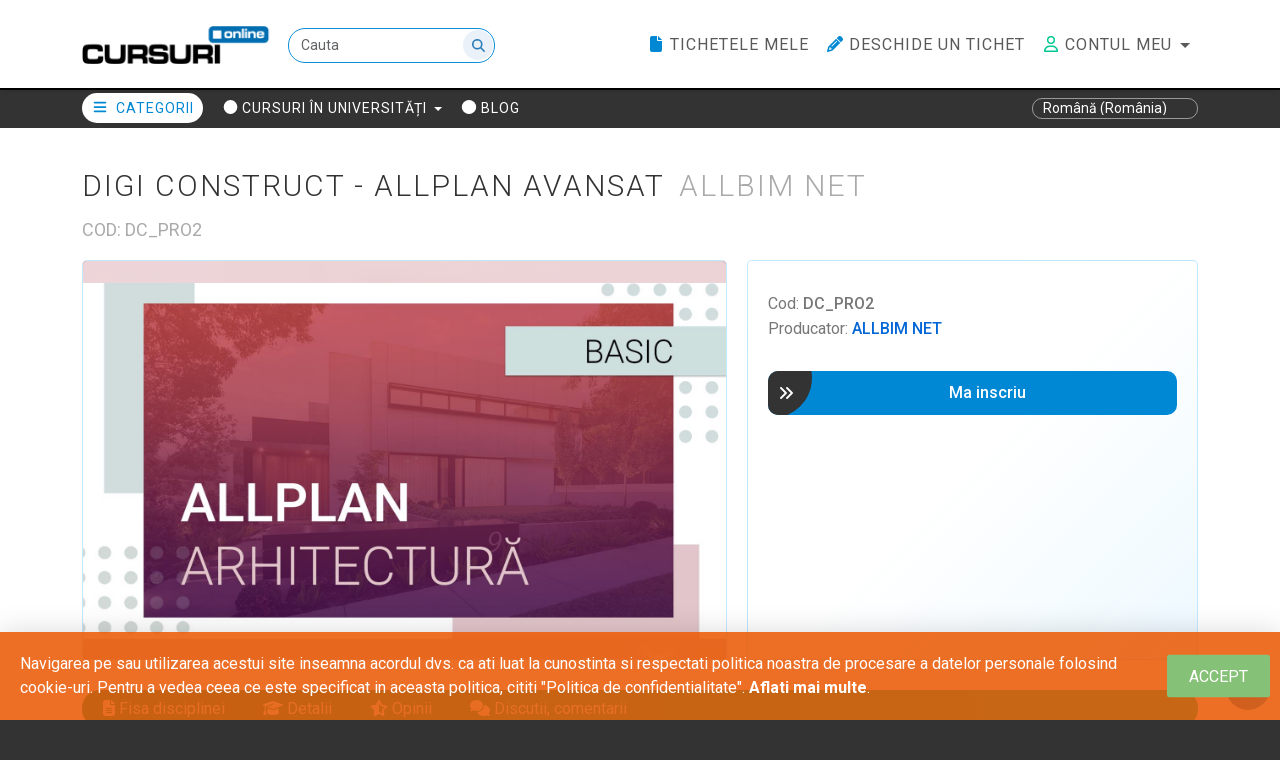

--- FILE ---
content_type: text/html; charset=utf-8
request_url: https://cursuri.online/product/ff65a1e1-0ab4-4517-891d-6b675b190cbb/digi-construct-allplan-avansat/allbim-net
body_size: 105153
content:
<!DOCTYPE html>
<html lang="ro"
      xml:lang="ro"
      translate=no
      class="  fixed-top-bar   ">
<head>
    <meta charset="utf-8" />
    <meta name="viewport" content="width=device-width, initial-scale=1.0, maximum-scale=1.0, user-scalable=no" />
    <meta name="generator" content="TopManager Platform - topmanager.ro">
    <meta name="author" content="TopManager Platform by TopDev Systems &amp; Allbim Net">

    <title>Digi Construct - ALLPLAN Avansat - Educatie digitala prin platforma cursuri online</title>

        <meta name="google" content="notranslate">
    <meta name="robots" content="noodp" />

    <meta name="theme-color" content="#0071dd">

    
<meta name='description'  content='Acest curs online se adresează atât...'/><meta  property='fb:app_id' content='957422918941085'/><meta name='keywords'  content=''/><meta  property='og:description' content='Acest curs online se adresează atât...'/><meta name='twitter:description'  content='Acest curs online se adresează atât...'/><meta  property='og:title' content='Digi Construct - ALLPLAN Avansat - cursuri.online'/><meta name='twitter:title'  content='Digi Construct - ALLPLAN Avansat - cursuri.online'/><meta  property='og:type' content='product'/><meta  property='og:url' content='https://cursuri.online:443/product/ff65a1e1-0ab4-4517-891d-6b675b190cbb/digi-construct-allplan-avansat/allbim-net'/><meta  property='og:image' content='https://cursuri.online:443/Pictures/GetProductPicture/72f0fb18-b798-409c-a4af-d0ab79a2c3b9'/><meta  property='og:image:secure_url' content='https://cursuri.online:443/Pictures/GetProductPicture/72f0fb18-b798-409c-a4af-d0ab79a2c3b9'/>

    	<!-- Google tag (gtag.js) -->
	<script async src="https://www.googletagmanager.com/gtag/js?id=G-748TZGF0YQ"></script>
	<script>
		const tenantAnalyticsCode = 'G-748TZGF0YQ';
		window.dataLayer = window.dataLayer || [];
		function gtag() { dataLayer.push(arguments); }
		gtag('js', new Date());
		gtag('config', tenantAnalyticsCode);
	</script>


    


        <!-- Meta Pixel Code -->
    <script>
        !function(f, b, e, v, n, t, s) {
            if (f.fbq) return; n = f.fbq = function() {
                n.callMethod ?
                n.callMethod.apply(n, arguments) : n.queue.push(arguments)
            };
            if (!f._fbq) f._fbq = n; n.push = n; n.loaded = !0; n.version = '2.0';
            n.queue = []; t = b.createElement(e); t.async = !0;
            t.src = v; s = b.getElementsByTagName(e)[0];
            s.parentNode.insertBefore(t, s)
        }(window, document, 'script',
            'https://connect.facebook.net/en_US/fbevents.js');
        fbq('init', 1591492138001948);
        fbq('track', 'PageView');
    </script>
    <noscript>
        <img height="1" width="1" style="display:none"
         src=https://www.facebook.com/tr?id=1591492138001948&amp;ev=PageView&amp;noscript=1 />

    </noscript>
    <!-- End Meta Pixel Code -->


    <link rel="preconnect" href="https://fonts.googleapis.com">
    <link rel="preconnect" href="https://fonts.gstatic.com" crossorigin>
    <link href="https://fonts.googleapis.com/css2?family=Open+Sans:ital,wght@0,300..800;1,300..800&family=Roboto:ital,wght@0,100;0,300;0,400;0,500;0,700;0,900;1,100;1,300;1,400;1,500;1,700;1,900&display=swap" rel="stylesheet">

    

    
    <link rel="canonical" href="https://cursuri.online:443/product/ff65a1e1-0ab4-4517-891d-6b675b190cbb/digi-construct-allplan-avansat/allbim-net">


    
    
        <link rel="stylesheet" href="/css/common.bundle.min.css?v=kTIliluCWm6S9nek7r551_Bp6wI1-E1fIMxwNkB1Yws" />
    

    
    
    
        <link rel="stylesheet" href="/css/own.os.product.details.bundle.min.css?v=JoNAVhWrPmr_6te5lmKZluB3I-NgPoiSBKDLEa8cTrI" />
    


    

    

    <style>
        
.regular-inline-link {
    color: #333;
    text-decoration: underline !important;
    font-weight: 450;
        text-underline-offset: 3px; /* Adjust the value as needed */
}

.regular-inline-link:hover {
    text-decoration: none !important;
}
html.fully-expanded-contents #main-contents {
    top: 110px;
}

.tm-fancy-command .icon-bg, .tm-fancy-command .icon-bg2 {
    background: #333;
}

.tm-fancy-command .icon-bg2 {
    background:  #0088d4;
}

.tm-fancy-command {
    background:  #0088d4;
        border-radius: 10px;
}

.footer a.nav-link .tm-icon {
    color: #0088d4;
}

#secondary-navbar {
    background: #333 !important;
}

#main-navbar::after {
    background: #000 !important;
}

.footer::before {
    background: #000 !important;
}

.show-interst-command-wrapper .apply-job-command-container .show-interest-in-the-job {
    background: linear-gradient(90deg, #87489b 0%, #b269ca 100%) !important;
        border-radius: 10px;
}

.call-to-action.success {
    background: #333 !important;
        border-radius: 10px !important;
}

@media (max-width: 576px) {
    html.fully-expanded-contents #main-contents {
        top: 90px;
    }
    
    .active-element-title span {
        font-size: 16px;
    }
}


@media (min-width: 576px) {
    html.fixed-top-bar body {
        padding-top: 90px;
    }
}

@media (min-width: 576px) {
    html.fixed-top-bar #main-navbar {
        height: 90px;
    }
}

@media (min-width: 576px) {
    html.fixed-top-bar #desc-specs-reviews.sticky {
        top: 90px;
    }
}

.d-lg-inline-block {
    letter-spacing: 1px;
    text-transform: uppercase;
}

.other-pages-menu-dropdown {
    top: 33px !important;
}

#product-categs-menu-item {
    letter-spacing: 1px;
    text-transform: uppercase;
}



.website-page-section-master-container {
    min-height: 10px !important;
}


#mkpProductGroups {
    display: none !important;
}

.article-categs {
        display: none !important;
}

.discussion-with-company-dropdown-item {
    display: none !important;
}
.start-conversation-command-container {
    display: none !important;
}

.page-main-title:not(.fancy-title) {
    padding-top: 40px !important;
    padding-bottom: 25px !important;
    font-size: 30px !important;
    display: flex !important;
    text-transform: uppercase !important;
    font-weight: 350;
    letter-spacing: 2px;
}

@media (max-width: 576px) {
    .page-main-title:not(.fancy-title) {
        padding-top: 20px !important;
        padding-bottom: 20px !important;
        font-size: 20px !important;
    }
    
    .active-element-title span {
        font-size: 16px;
    }
}

body {
    background-image: none !important;
    /*background-repeat: no-repeat !important;*/
    /*background-size: cover !important;*/
    /*background-position: center;*/
    background: #eee;
}

@media (min-width: 992px) {
    .product-big-picture-wrapper img.product-picture {
        max-height: 105%;
        max-width: 105%;
    }
}

@media (min-width: 768px) {
    .product-big-picture-wrapper img.product-picture {
        max-height: 105%;
        max-width: 105%;
    }
}

@media (min-width: 576px) {
    .product-big-picture-wrapper img.product-picture {
        max-height: 105%;
        max-width: 105%;
    }
}

.product-big-picture-wrapper img.product-picture {
    max-height: 105%;
    max-width: 105%;
}




/*styling for menu*/

.mi-menu-group .dropdown-menu-mi-children-container {
    margin-top: calc(10px* .65);
}

.dropdown-item:hover, .dropdown-item:focus {
    background-color: #EBEFF4;
}

.dropdown-menu {
    --bs-dropdown-padding-y: 0;
}

#secondary-navbar .dropdown-item.nav-link, #main-navbar .dropdown-item.nav-link {
    padding: calc(10px* .8);
}

@media (min-width: 576px) {
    .dropdown-menu {
        border-radius: 0px !important;
    }
}

.mi-menu-group {
    padding: 12px 0;
}

#main-navbar .nav-link, #secondary-navbar .nav-link {
    padding: 12px 0;
}

#secondary-navbar .secondary-navbar-contents {
    padding: 1rem calc(10px* 1.2);
}

@media (min-width: 576px) {
    #secondary-navbar .nav-link, #main-navbar .nav-link {
        padding: .5rem;
    }
}



.btn.btn-primary {
    padding: 10px 26px;
    font-size: 16px;
    text-transform: uppercase;
    letter-spacing: 1px;
}

.btn {
    padding: 10px 26px;
    font-size: 16px;
    text-transform: uppercase;
    letter-spacing: 1px;
}

.login-for-complete-form {
    font-style: normal !important;
}


/*styling for product cards*/

.tm-product-card {
    box-shadow: 2px 2px 10px rgba(0, 0, 0, .1);
}




.inner-container-contact {
    justify-content: center;
    align-items: center;
    color: #fff;
    display: flex; /* Add this to enable flex layout for children */
    width: 100%; /* Ensure the container fills the full width */
}

.left-side-contact {
    display: flex;
    flex-direction: column;
    flex-basis: 40%; /* One third of the container */
    justify-content: center;
    padding-right: 60px;
}

.title-contact h2 {
    font-family: 'Roboto', sans-serif;
    font-weight: 700;
    font-size: 36px;
    margin: 20px 0;
}

.subtitle-contact {
    font-family: 'Roboto', sans-serif;
    font-weight: 400;
    font-size: 18px;
}

.right-side-contact {
    flex-basis: 60%; /* Two thirds of the container */
    display: flex; /* Enable flex layout */
    flex-wrap: wrap; /* Allow the cards to wrap as needed */
    justify-content: space-around; /* Distribute space around items for even spacing */
    align-items: center; /* Align items at the start of the container */
}

.card-for-contact {
    margin: 0; 
    padding: 20px; 
    display: flex; 
    flex-direction: column; 
    justify-content: space-between; 
    align-items: center; 
    width: calc(33% - 10px); 
}

.image-card-for-contact {
    display: flex; /* Use flex to center the image */
    justify-content: center; /* Center horizontally */
    align-items: center; /* Center vertically */
    background-color: #fff;
    width: 80px; /* Adjust based on your preference */
    height: 80px; /* Adjust based on your preference */
    border-radius: 50%; /* Make images circular */
    margin-bottom: 20px; /* Space between the image and the title */
}

.image-card-for-contact svg {

    height: 30px; /* Adjust based on your preference */
    width: auto; /* Adjust based on your preference */
    object-fit: contain; /* Fixed the comment syntax */
    color: rgb(0, 0, 0);
}

.title-card-for-contact,
.description-card-for-contact {
    width: 100%; 
    padding: 0px 0px; 
}

.title-card-for-contact {
    font-family: 'Roboto', sans-serif;
    font-weight: 700;
    font-size: 22px; 
    margin-bottom: 5px;
    text-align: center; 
}

.description-card-for-contact {
    font-family: 'Roboto', sans-serif;
    font-weight: 400;
    font-size: 18px; 
    text-align: center; 
}

.description-card-for-contact a {
    color: #fff; 
    text-decoration: underline; 
}

.description-card-for-contact a:hover {
    text-decoration: none; 
}

@media (max-width: 767.98px) {

    
    .inner-container-contact {
        flex-direction: column; /* Stack the children vertically */
        max-width: 540px;
        height: auto;
        margin: 20px 0;
    }
    
    .left-side-contact {
        flex-basis: 100%; /* Take full width */
        margin: auto; /* Center the container within its parent */
        justify-content: center;
        align-items: center;
        padding-right: 0px;
        padding-bottom: 20px;
        padding-top: 00px;
    }
    
    .right-side-contact {
        flex-basis: 100%; /* Take full width */
        width: 100%;
        display: flex; /* Enable flex layout */
        flex-wrap: wrap; /* Allow the cards to wrap as needed */
        justify-content: space-between; /* Distribute space around items for even spacing */
        align-items: flex-start; /* Align items at the start of the container */
        margin-bottom: 0px;
    }
    
    .card-for-contact {
        margin: 0; /* Vertical spacing between cards, adjust as needed */
        padding: 0px; /* Padding inside the cards */
        display: flex; /* Enable flex layout inside the card */
        flex-direction: column; /* Stack items vertically */
        align-items: center; /* Center items horizontally */
        justify-content: space-between;
        width: calc(33% - 5px); /* Adjust width to fit two cards per row with spacing, adjust as needed */
    }
    
    .title-contact h2 {
        font-family: 'Roboto', sans-serif;
        font-weight: 700;
        margin: 0 0 20px;
        text-align: center;
    }
    
    .subtitle-contact {
        font-family: 'Roboto', sans-serif;
        font-weight: 400;
        font-size: 18px;
        text-align: center;
        margin-bottom: 30px;
    }
    
    
    .image-card-for-contact {
        width: 60px; /* Adjust based on your preference */
        height: 60px; /* Adjust based on your preference */
        border-radius: 50%; /* Make images circular */
        margin-bottom: 20px; /* Space between the image and the title */
    }

    .image-card-for-contact svg {
        width: 30px; /* Adjust based on your preference */
        height: 30px;
        object-fit: contain;
    }
    
    .title-card-for-contact {
        font-size: 16px; /* Adjusted text size for the title */
        margin: 0;
    }
    
    .description-card-for-contact {
        font-size: 10px; /* Adjusted text size */
        text-align: center;
        margin: auto;
    }
}

@media (min-width: 768px) and (max-width: 991.98px) {
    .outer-container-contact {
        height: auto;
    }
    
    .inner-container-contact {
        max-width: 720px;
        flex-direction: column; /* Stack the children vertically */
    }
    
    .left-side-contact {
        flex-basis: 100%; /* Take full width */
        margin: auto; /* Center the container within its parent */
        justify-content: center;
        align-items: center;
        padding-right: 0px;
        padding-bottom: 20px;
        padding-top: 20px;
    }
    
    .right-side-contact {
        flex-basis: 100%; /* Take full width */
        display: flex; /* Enable flex layout */
        flex-wrap: wrap; /* Allow the cards to wrap as needed */
        justify-content: space-between; /* Distribute space around items for even spacing */
        align-items: flex-start; /* Align items at the start of the container */
        margin-bottom: 20px;
    }
    
    .card-for-contact {
        margin: 0; /* Vertical spacing between cards, adjust as needed */
        padding: 0px; /* Padding inside the cards */
        display: flex; /* Enable flex layout inside the card */
        flex-direction: column; /* Stack items vertically */
        align-items: center; /* Center items horizontally */
        justify-content: space-between;
        width: calc(33% - 5px); /* Adjust width to fit two cards per row with spacing, adjust as needed */
    }
    
    .title-contact h2 {
        font-weight: 700;
        margin: 20px 0 20px;
        text-align: center;
    }
    
    .subtitle-contact {
        text-align: center;
        margin-bottom: 30px;
    }
}
  
@media (min-width: 992px) and (max-width: 1199.98px) {
    .inner-container-contact {
        max-width: 960px;
    }
    
    .subtitle-for-contact {
        font-size: 16px;
    }
    
    .image-card-for-contact {
        width: 80px; /* Adjust based on your preference */
        height: 80px; /* Adjust based on your preference */
    }
    
    .image-card-for-contact svg {
        width: 40px; /* Adjust based on your preference */
        height: 40px; /* Adjust based on your preference */
    }
    
    .card-for-contact {
        padding: 0px; 
    }
    
    .title-card-for-contact {
        font-size: 20px; /* Adjusted text size for the title */
    }
    
    .description-card-for-contact {
        font-size: 16px; /* Adjusted text size */
    }
}

@media (min-width: 1200px) and (max-width: 1399.98px) {
    .inner-container-contact {
        max-width: 1140px;
    }

    .subtitle-for-contact {
        font-size: 18px;
    }
}

@media (min-width: 1400px) {
    .inner-container-contact {
        max-width: 1320px;
    }
}

.twoColHybLtHdr #container { 
	width: 80%;  /* this will create a container 80% of the browser width */
	background: #FFFFFF;
	margin: 0 auto; /* the auto margins (in conjunction with a width) center the page */
	border: 1px solid #000000;
	text-align: left; /* this overrides the text-align: center on the body element. */
} 
.twoColHybLtHdr #header {
	background: #ffffff;
	padding: 0 10px;  /* this padding matches the left alignment of the elements in the divs that appear beneath it. If an image is used in the #header instead of text, you may want to remove the padding. */
} 
.twoColHybLtHdr #header h1 {
	margin: 0; /* zeroing the margin of the last element in the #header div will avoid margin collapse - an unexplainable space between divs. If the div has a border around it, this is not necessary as that also avoids the margin collapse */
	padding: 10px 0; /* using padding instead of margin will allow you to keep the element away from the edges of the div */
}

/* Tips for sidebar1:
1. Since we are working in relative units, it's best not to use padding on the sidebar. It will be added to the overall width for standards compliant browsers creating an unknown actual width. 
2. Since em units are used for the sidebar value, be aware that its width will vary with different default text sizes.
3. Space between the side of the div and the elements within it can be created by placing a left and right margin on those elements as seen in the ".twoColHybLtHdr #sidebar1 p" rule.
*/
.twoColHybLtHdr #sidebar1 {
	float: left; 
	width: 12em; /* since this element is floated, a width must be given */
	background: #EBEBEB; /* the background color will be displayed for the length of the content in the column, but no further */
	padding: 15px 0; /* top and bottom padding create visual space within this div  */
}
.twoColHybLtHdr #sidebar1 h3, .twoColHybLtHdr #sidebar1 p {
	margin-left: 10px; /* the left and right margin should be given to every element that will be placed in the side columns */
	margin-right: 10px;
}

/* Tips for mainContent:
1. The space between the mainContent and sidebar1 is created with the left margin on the mainContent div.  No matter how much content the sidebar1 div contains, the column space will remain. You can remove this left margin if you want the #mainContent div's text to fill the #sidebar1 space when the content in #sidebar1 ends.
2. Be aware it is possible to cause float drop (the dropping of the non-floated mainContent area below the sidebar) if an element wider than it can contain is placed within the mainContent div. WIth a hybrid layout (percentage-based overall width with em-based sidebar), it may not be possible to calculate the exact width available. If the user's text size is larger than average, you will have a wider sidebar div and thus, less room in the mainContent div. You should be aware of this limitation - especially if the client is adding content with Contribute.
3. In the Internet Explorer Conditional Comment below, the zoom property is used to give the mainContent "hasLayout." This may help avoid several IE-specific bugs.
*/
.twoColHybLtHdr #mainContent { 
	margin: 0 20px 0 13em; /* the right margin can be given in percentages or pixels. It creates the space down the right side of the page. */
} 
.twoColHybLtHdr #footer { 
	padding: 0 10px; /* this padding matches the left alignment of the elements in the divs that appear above it. */
	background:#DDDDDD;
} 
.twoColHybLtHdr #footer p {
	margin: 0; /* zeroing the margins of the first element in the footer will avoid the possibility of margin collapse - a space between divs */
	padding: 10px 0; /* padding on this element will create space, just as the the margin would have, without the margin collapse issue */
}

/* Miscellaneous classes for reuse */
.fltrt { /* this class can be used to float an element right in your page. The floated element must precede the element it should be next to on the page. */
	float: right;
	margin-left: 8px;
}
.fltlft { /* this class can be used to float an element left in your page */
	float: left;
	margin-right: 8px;
}
.clearfloat { /* this class should be placed on a div or break element and should be the final element before the close of a container that should fully contain a float */
	clear:both;
    height:0;
    font-size: 1px;
    line-height: 0px;
}
.text_mic {
	font-family: Verdana, Geneva, sans-serif;
	font-size: 10px;
	font-style: normal;
	line-height: normal;
	font-weight: normal;
	font-variant: normal;
	text-transform: none;
}

.twoColHybLtHdr #sidebar1 { padding-top: 30px; }
.twoColHybLtHdr #mainContent { zoom: 1; padding-top: 15px; }
.website-page-section-master-container:has([data-section-id="4f67f1e5-2c70-443f-97d1-4d6571765109"]) {
    min-height: 0;
}
    p.responsive-text {
        width: 70%;
        text-align: center;
        margin: 0 auto;
        font-weight: 400;
    }

    @media (max-width: 767.98px) {
        p.responsive-text {
            width: 100%;
        }
    }
.compare-box-config-section-banner {
    background-color: transparent; 
    padding: 0; 
    margin-top: 50px; 
    box-shadow: none; 
    border: none; 
    display: flex;
    align-items: center;
    width: 100%; 
}


.compare-button-config-section-banner {
    padding: 1rem 2.5rem;
    font-size: 1rem;
    font-weight: 600;
    text-transform: uppercase;
    display: inline-block;
    border-radius: 64px;
    transition: background-color 0.3s ease, color 0.3s ease;
    text-align: center;
    text-decoration: none; 
    text-transform: uppercase;
}


.allplan-button-center {
    justify-content: center; 
}

.allplan-button-left {
    justify-content: flex-start; 
}

.allplan-button-right {
    justify-content: flex-end; 
}





.allplan-button-blue {
    background-color: #0088d4;
    color: #FFFFFF;
    border: 1px solid #0088d4;
}

.allplan-button-blue:hover {
    background-color: #FFFFFF;
    color: #0088d4;
}


.allplan-button-red {
    background-color: #bc1d23;
    color: #FFFFFF;
    border: 1px solid #bc1d23;
}

.allplan-button-red:hover {
    background-color: #FFFFFF;
    color: #bc1d23;
}


.allplan-button-orange {
    background-color: #ffffff;
    color: #ff6500;
    border: 1px solid #ff6500;
}

.allplan-button-orange:hover {
    background-color: #ff6500;
    color: #ffffff;
}

.allplan-button-orange-rev {
    background-color: #ff6500;
    color: #fff;
    border: 1px solid #ff6500;
}

.allplan-button-orange-rev:hover {
    background-color: #ffffff;
    color: #ff6500;
}

.allplan-button-bare {
    background-color: none;
    color: #fff;
    border: 2px solid #fff;
}

.allplan-button-bare:hover {
    background-color: #30aaab;
    color: #fff;
}



/*header buttnos*/

.buttons-for-header {
    display: flex;
    justify-content: flex-start; 
    flex-wrap: nowrap; 
    margin-top: 70px;
}

.button-navy-for-header,
.button-blue-for-header,
.button-white-for-header,
.button-orange-for-header,
.button-red-for-header {
    margin-right: 30px;
    border-radius: 50px;
    cursor: pointer;
    display: inline-block;
    font-size: 1rem;
    font-weight: 600;
    padding: 1rem 2.5rem;
    text-align: center;
    transition: transform 0.3s cubic-bezier(.4, 0, .2, 1), background-color 0.3s ease, color 0.3s ease;
    text-transform: uppercase;
     width: auto;
     white-space: nowrap;
}

.button-navy-for-header {
    background-color: #202a43;
    border: 0 solid #202a43;
    color: #fff;
    text-decoration: none #fff solid;
}

.button-blue-for-header {
    background-color: #0088d4;
    border: 0 solid #0088d4;
    color: #fff;
    text-decoration: none #fff solid;
}

.button-white-for-header {
    background-color: #fff;
    border: 1px solid #ccc;
    color: #333;
    text-decoration: none #202a43 solid;
}

.button-orange-for-header {
    background-color: #ff6500;
    border: 0 solid #ff6500;
    color: #fff;
    text-decoration: none #fff solid;
}

.button-red-for-header {
    background-color: #bc1d23;
    border: 0 solid #bc1d23;
    color: #fff;
    text-decoration: none #fff solid;
}

.button-navy-for-header:hover,
.button-blue-for-header:hover,
.button-white-for-header:hover,
.button-orange-for-header:hover,
.button-red-for-header:hover {
    transform: scale(1.1);
}




@media (max-width: 767.98px) {
    
    .compare-button-config-section-banner {
        font-size: 14px;
        padding: 0.875rem 1.875rem;
    }
    
    
    .allplan-button-blue:hover,
    .allplan-button-orange:hover,
    .allplan-button-orange-rev:hover,
    .allplan-button-bare:hover {
        background-color: inherit !important;
        color: inherit !important;
    }
    
    
    /*header buttons*/
    
    .buttons-for-header > * {
        align-self: flex-start; /* Prevents stretching to full width */
    }
    
    .buttons-for-header {
        display: flex;
        flex-direction: column;
        justify-content: flex-start; 
        margin-top: 40px;
    }
    
    .buttons-for-header > *:last-child {
        margin-top: 20px; /* Adjust as needed */
    }
    
    .button-navy-for-header,
    .button-blue-for-header,
    .button-white-for-header,
    .button-orange-for-header,
    .button-red-for-header {
        padding: 0.875rem 1.875rem;
        font-size: 14px;
    }
    

    .button-navy-for-header:hover,
    .button-blue-for-header:hover,
    .button-white-for-header:hover,
    .button-orange-for-header:hover,
    .button-red-for-header:hover {
        transform: none;
    }
    
    
}
/* Main container */
.go-digital-webinar {
  display: flex;
  justify-content: space-between;
  padding: 40px 0;
  align-items: flex-start;
  
}

/* Left section styling */
.go-digital-webinar-left {
  width: 59%;
  padding-right: 60px;
  padding-top: 35px;
}

.go-digital-webinar-left p {
  margin-top: 10px;
  margin-bottom: 30px;
}

.go-digital-webinar-checkpoint {
  background-color: #eef9fd;
  padding: 15px;
  margin-bottom: 10px;
  display: flex;
  flex-direction: row;
  align-items: center;
}

h3.go-digital-webinar-titles {
  text-transform: uppercase;
  font-size: 24px;
  margin-top: 10px;
  margin-bottom: 20px;
  font-weight: 700;
}

h4.go-digital-webinar-titles {
  font-size: 18px;
  margin-top: 10px;
  margin-bottom: 30px;
  font-weight: 700;
  color: #555555;
}

.go-digital-webinar-checkmark {
  display: flex;
  flex-shrink: 0;
  margin: 0 8px;
  width: 20px;
  height: 20px;
}

.go-digital-webinar-checkmark img {
  width: 100%;
  height: auto;
}

.paragraph-for-checkmark {
  display: flex;
  flex-grow: 1;
}


.go-digital-webinar-checkpoint .paragraph-for-checkmark p {
  margin-bottom: 0px;
  margin-left: 10px;
  margin-top: 0px;
  font-weight: 500;
}


.go-digital-webinar-speakers {
  display: flex;
  justify-content: space-between;
  margin-top: 40px;
}

.go-digital-webinar-speaker {
  display: flex;
  flex: 1;
  align-items: center;
  margin-right: 30px;
}

.go-digital-webinar-speaker:last-child {
  margin-right: 0;
}

.go-digital-webinar-avatar {
  width: 70px;
  height: 70px;
  background-color: #ccc;
  border-radius: 50%;
  overflow: hidden;
}

.go-digital-webinar-avatar img {
  width: 100%;
  height: auto;
}

.go-digital-webinar-speaker-info {
  margin-left: 15px;
}

.go-digital-webinar-role {
  color: gray;
}

/* Right section (Agenda) styling */
.go-digital-webinar-right {
  width: 41%;
  border: 1px solid #ddd;
  box-shadow: 2px 2px 12px rgba(0, 0, 0, 0.1);
  padding: 35px;
  border-radius: 15px;
  position: relative;
}

.go-digital-webinar-right p {
  font-size: 16px;
  font-weight: 700;
  /*margin-bottom: 25px;*/
  margin-left: 23px;
}

.go-digital-webinar-right p span.unbold {
  margin-left: 35px; /* Adjust the value as needed */
  display: inline-block; /* Ensures the margin is applied correctly */
}

.go-digital-webinar-icon {
  display: flex;
  justify-content: center;
  align-items: flex-start;
  width: 50px;
  height: 50px;
  margin-bottom: 20px;
}

.go-digital-webinar-icon img {
  width: 100%;
  height: auto;
}

.go-digital-webinar-divider {
  border: none;
  border-top: 1px solid #909090;
  margin: 20px 0;
}

.go-digital-webinar-date {
  font-size: 18px;
  font-weight: 500;
  margin-bottom: 12px;
  margin-top: 8px;
}

.go-digital-link {
  display: flex;
  text-decoration: none;
  color: #333;
  font-size: 18px;
  font-weight: bold;
  margin-bottom: 0px;
  transition: 0.3s ease;
  background: none;
  border: none;
  padding: 6px 0 0;
  
}

.go-digital-webinar-link {
  vertical-align: middle;
  margin-right: 20px;
  width: 25px;
  height: 25px;
  flex-shrink: 0; /* Prevent the image from shrinking */
}


.go-digital-link span + text {
  flex-grow: 1; /* Ensure the text takes up the remaining space */
  text-align: left; /* Ensure text aligns properly */
}

.go-digital-webinar-link img {
  width: 100%;
  height: auto;
}

/*.go-digital-link:hover {
  color: #0088d4;
  text-decoration: none;
}*/


.go-digital-webinar-cta-button {
  width: 100%;
  border: 1.5px solid #333;
  background-color: transparent;
  color: #333;
  padding: 15px;
  font-size: 18px;
  font-weight: bold;
  border-radius: 10px;
  cursor: pointer;
  text-align: center;
  margin-top: 30px;
  transition: background-color 0.3s ease, color 0.3s ease;
}

.go-digital-webinar-cta-button:hover {
  background-color: #0088d4;
  border: 1px solid #0088d4;
  color: #fff;
}

.go-digital-webinar-cta-button a {
  color: #333; /* Default text color */
  text-decoration: none; /* Remove underline */
  /*display: block; /* Ensure it takes up full button space */
  padding: 15px; /* Match button padding */
}

.go-digital-webinar-cta-button:hover a {
  color: white; /* Change text color on hover */
}

.go-digital-webinar-right .info-for-course {
    padding-left: 45px;
    font-weight: 400;
}


@media (max-width: 1200px) {
  .go-digital-webinar {
    flex-direction: column;
    padding-bottom: 100px;
  }

  /* Adjust the left section */
  .go-digital-webinar-left {
    width: 100%;
    padding-right: 0;
    padding-top: 30px;
  }

  /* Adjust the right section */
  .go-digital-webinar-right {
    width: 100%;
    margin-top: 100px;
    box-shadow: none;
    padding: 20px;
  }

  .go-digital-webinar-speakers {
    display: flex;
    flex-direction: column;
    margin-top: 30px;
  }

  .go-digital-webinar-speaker {
    display: flex;
    align-items: center;
    margin-right: 0px;
    margin-top: 30px;
  }

  h3.go-digital-webinar-titles {
    font-size: 20px;
  }

  .go-digital-link {
    font-size: 15px;
  }
}

        .video-text-section-container {
            display: flex;
            flex-wrap: wrap;
            align-items: center;
            justify-content: center;
            max-width: 100%;
            margin: 0 auto;
            padding: 20px;
        }

        .video-wrapper {
            flex: 1;
            min-width: 300px;
            padding: 20px;
        }

        .video-wrapper iframe {
            width: 100%;
            height: 315px;
            border: none;
        }

        .text-content-wrapper {
            flex: 1;
            min-width: 300px;
            padding: 20px;
        }

        .text-content-wrapper h2 {
            font-size: 24px;
            margin-bottom: 10px;
            color: red;
        }

        .text-content-wrapper p {
            font-size: 16px;
            line-height: 1.5;
            color: #333;
        }

        @media (max-width: 768px) {
            .video-text-section-container {
                flex-direction: column;
            }
        }
.outer-container-hero {
  color: white;
  display: flex;
  flex-direction: column;
  justify-content: center;
  position: relative;
  width: 100%;
}

.inner-container-for-hero {
  display: flex;
  flex-direction: column;
  justify-content: center;
  align-items: center;   /* center horizontally */
  max-width: 1200px;     /* limit content width */
  margin: 0 auto;        /* center inside parent */
  padding: calc(var(--bs-gutter-x) * .5);
  z-index: 10;
  width: 100%;
}

.article-divider {
  margin: 5rem 0;  
}

.orange-divider {
  border: none;
  border-top: 2px solid #fe5000;
}


.bim-banner {
  width: 100%;
  background-color: #f0f0f0; /* light grey */
  padding: 70px 20px;
  text-align: center;
  box-sizing: border-box;
  margin-top: 100px;
  margin-bottom: 80px;
}

.bim-banner-content {
  font-family: Roboto, sans-serif;
  font-size: 50px;
  font-weight: 700;
  color: #333;
  max-width: 1200px;
  margin: 0 auto;
}

  .bim-section {
    display: flex;
    width: 100%;
    margin: 0 auto;
    padding-top: 20px;
    box-sizing: border-box;
  }

  .bim-left {
    width: 40%;
    display: flex;
    align-items: flex-start;
    padding-right: 80px;
  }

  .bim-title-bar {
    width: 7px;
    background-color: #FE5000;
    flex-shrink: 0;
    margin-right: 20px;
  }

  .bim-title {
    font-size: 26px;
    margin: 0;
    line-height: 1.5;
    font-weight: 600;
  }

.bim-title-wrapper {
  display: flex;
  align-items: stretch;
}

  .bim-right {
    width: 60%;
  }

  .bim-right p,
  .bim-right ul,
  .bim-right li {
    font-family: Roboto, sans-serif;
    color: #333;
    line-height: 1.6;
  }

  .bim-right ul {
    padding-left: 20px;
  }

.bim-logos-wrapper {
  display: flex;
  flex-wrap: wrap;
  gap: 30px;
  align-items: flex-end;
  justify-content: flex-start;
  /*padding-top: 20px;*/
}

.bim-logos-wrapper img {
  max-height: 80px;
  object-fit: contain;
}


  /* FIRST SECTION OVERRIDES */
  .bim-section.first .bim-left {
    justify-content: center;
    align-items: flex-start;
    padding-right: 70px;
  }

  .bim-section.first .bim-title-bar,
  .bim-section.first .bim-title {
    display: none;
  }

  .bim-section.first .bim-right h2.bim-main-title {
    font-size: 35px;
    font-weight: 700;
    line-height: 1.5;
    margin-top: 0;
    margin-bottom: 20px;
  }

  .bim-video-thumbnail {
    cursor: pointer;
    max-width: 100%;
    border-radius: 8px;
    transition: opacity 0.3s;
  }

  .bim-video-thumbnail:hover {
    opacity: 0.8;
  }

  /* VIDEO POPUP STYLES */
  .bim-popup-overlay {
    display: none;
    position: fixed;
    top: 0;
    left: 0;
    width: 100%;
    height: 100%;
    background: rgba(0, 0, 0, 0.8);
    z-index: 9999;
    align-items: center;
    justify-content: center;
  }

  .bim-popup-overlay.active {
    display: flex;
  }

  .bim-popup-content {
    position: relative;
    width: 90%;
    max-width: 800px;
    background: #fff;
    padding: 10px;
    border-radius: 8px;
  }

  .bim-popup-content iframe {
    width: 100%;
    height: 450px;
    border: none;
  }

  .bim-popup-close {
    position: absolute;
    top: 10px;
    right: 15px;
    font-size: 25px;
    color: #333;
    cursor: pointer;
  }
  
  .bim-link-box {
  margin-top: 40px;
  text-align: flex-start;
}

.bim-image-link {
  max-width: 100%;
  border-radius: 8px;
  transition: transform 0.3s ease;
  cursor: pointer;
  margin-bottom: 30px;
}

.bim-image-link:hover {
  transform: scale(1.03);
}

.bim-link-text a {
  font-family: Roboto, sans-serif;
  text-decoration: none;
  color: #333;
}

.bim-link-text a:hover {
  text-decoration: underline;
}
.bim-video-box {
  margin-top: 40px;
}

.bim-video-wrapper {
  position: relative;
  width: 100%;
  aspect-ratio: 16 / 9;
  overflow: hidden;
  border-radius: 8px;
  margin-bottom: 30px;
}


.bim-html5-video {
  position: absolute;
  top: 0;
  left: 0;
  width: 100%;
  height: 100%;
  object-fit: cover;
  border: none;
  border-radius: 8px;
}

.bim-subsection {
  display: flex;
  gap: 30px;
  align-items: center;
  margin-top: 40px;
}

.bim-subsection-image img {
  max-width: 200px !important;
  height: auto;
  border-radius: 8px;
  object-fit: cover;
}

.bim-subsection-link {
  text-decoration: none;
  cursor: pointer;
  display: inline-block;
}

.bim-subsection-link:hover {
  text-decoration: none;
}


.bim-subsection-content {
  flex: 1;
}

.bim-subsection-title {
  font-size: 24px;
  font-weight: 600;
  margin-top: 0;
  margin-bottom: 15px;
  font-family: Roboto, sans-serif;
  color: #333;
}

.bim-subsection-content p {
  font-family: Roboto, sans-serif;
  color: #333;
  line-height: 1.6;
  margin: 0;
}


@media screen and (max-width: 1024px) {
  .bim-section {
    flex-direction: column;
    padding: 20px;
  }

  .bim-left,
  .bim-right {
    width: 100%;
    padding-right: 0;
  }

  .bim-left {
    justify-content: center;
    align-items: center;
    margin-bottom: 20px;
  }
  
.bim-section.first .bim-left {
    padding-right: 0;
}

  .bim-banner-content {
    font-size: 36px;
  }

  .bim-title {
    font-size: 28px;
  }

  .bim-right ul {
    padding-left: 18px;
  }

  .bim-subsection {
    flex-direction: column;
    align-items: flex-start;
  }

  .bim-subsection-image img {
    max-width: 100%;
  }

  .bim-subsection-title {
    font-size: 20px;
  }

  .bim-popup-content iframe {
    height: 300px;
  }
}

@media screen and (max-width: 600px) {
  .bim-banner-content {
    font-size: 28px;
  }

  .bim-title {
    font-size: 24px;
  }

  .bim-main-title {
    font-size: 24px !important;
  }

  .bim-subsection-title {
    font-size: 18px;
  }

  .bim-popup-content iframe {
    height: 200px;
  }
}

.outer-container-for-horizontal-menu {
    background-color: #EBEFF4;
    display: flex;
    justify-content: center;
}

.inner-container-for-horizontal-menu {
    padding: calc(var(--bs-gutter-x)*.5);
}

.horizontal-menu {
    display: flex;
    justify-content: space-between;
    padding: 0;
    margin: 5px 0;
}

.menu-item {
    text-align: center;
    padding: 10px 0px;
    text-decoration: none;
    transition: background-color 0.3s, color 0.3s;
    display: flex;
    flex-direction: row;
    justify-content: flex-start;
    height: 50px;
    color: #575757; 
    align-items: center;
}



.menu-item:hover {
    color: #0088d4; /* Hover text color */
}

.icon-container svg {
    fill: #575757;
    height: 25px; /* Adjust size as needed */
    width: auto; /* Adjust size as needed */
    transition: fill 0.3s; /* Smooth transition for fill color */
}

.menu-item:hover .icon-container svg {
    fill: #0088d4; /* Hover fill color */
}

.menu-text {
    display: block;
    margin-left: 15px;
    font-size: 16px;
    font-weight: 450;
    text-transform: uppercase;
    text-align: left;
}

@media (max-width: 575.98px) {
    
    .inner-container-for-horizontal-menu {
            padding: calc(var(--bs-gutter-x)*.5 + 10px);
    }
    
    .horizontal-menu {
        display: grid;
        grid-template-columns: 1fr 1fr; /* Two equal columns */
        gap: 10px; /* Optional: Add spacing between items */
    }
    
    .icon-container svg {
        height: 20px; /* Adjust size as needed */
    }
    
    .menu-item {
        height: 40px;
    }
    
    .menu-text {
        font-size: 13px;
        margin-left: 8px;
    }
    
    .menu-item:hover {
        color: inherit; /* Reset the text color */
    }
    .menu-item:hover .icon-container svg {
        fill: inherit; /* Reset the fill color */
    }

}

@media (min-width: 576px) and (max-width: 767.98px) {
    .inner-container-for-horizontal-menu {
            padding: calc(var(--bs-gutter-x)*.5 + 10px);
    }
    
    .horizontal-menu {
        display: grid;
        grid-template-columns: 1fr 1fr; /* Two equal columns */
        gap: 10px; /* Optional: Add spacing between items */
    }
    
    .icon-container svg {
        height: 25px; /* Adjust size as needed */
    }
    
    .menu-item {
        height: 40px;
    }
    
    .menu-text {
        font-size: 14px;
        margin-left: 8px;
    }
}

@media (min-width: 768px) and (max-width: 991.98px) {
    .inner-container-for-horizontal-menu {
            padding: calc(var(--bs-gutter-x)*.5 + 10px);
    }
    
    .horizontal-menu {
        display: grid;
        grid-template-columns: 1fr 1fr 1fr; /* Two equal columns */
        gap: 10px; /* Optional: Add spacing between items */
    }
    
    .icon-container svg {
        height: 25px; /* Adjust size as needed */
    }
    
    .menu-item {
        height: 40px;
    }
    
    .menu-text {
        font-size: 15px;
        margin-left: 12px;
    }
}
  
@media (min-width: 992px) and (max-width: 1199.98px) {
    .inner-container-for-horizontal-menu {
        max-width: 960px;
    }

    .horizontal-menu {
        margin: 12px 0;
    }

    .menu-item {
        padding: 8px 16px;
        height: 50px;
    }

    .icon-container svg {
        height: 20px; /* Adjust size as needed */
        width: auto; /* Adjust size as needed */
    }

    .menu-text {
        margin-left: 12px;
        font-size: 14px;
    }
}

@media (min-width: 1200px) and (max-width: 1399.98px) {
    .inner-container-for-horizontal-menu {
        max-width: 1140px;
    }

    .icon-container svg {
        height: 30px; /* Adjust size as needed */
        width: auto; /* Adjust size as needed */
    }
}

@media (min-width: 1400px) {
    .inner-container-for-horizontal-menu {
        max-width: 1320px;
    }


}


h1 {
    font-size: 3.75rem;
    font-weight: 700;
}

h2 {
    font-size: 2.25rem;
    font-weight: 700;
    text-transform: uppercase;
    margin-bottom: 30px;
}




.h2-title {
    font-size: 36px;
    font-weight: 700;
    text-transform: uppercase;
    margin-bottom: 20px;
}

@media (max-width: 767.98px) {
    .h2-title {
        text-align: center;
    }
}



/*styling unbold font*/

.unbold {
    font-weight: 300;
}
.outer-container-hero {
    color: white;
    display: flex;
    flex-direction: column;
    justify-content: center;
    position: relative;
}

.inner-container-for-hero {
    display: flex;
    flex-direction: column;
    justify-content: center;
    padding: calc(var(--bs-gutter-x)*.5);
    z-index: 10;
        align-items: flex-start;
}

.logo-for-hero {
    width: 250px;
}

.subtitle-for-hero {
    font-size: 24px;
    font-weight: 350;
    text-transform: uppercase;
    letter-spacing: 2px;
}

.title-for-hero {
    font-size: 100px;
    font-weight: bold;
    margin-top: 30px;
    line-height: 1.2;
    padding-right: 350px;
}

.title-90 {
    font-size: 90px;
}

.title-80 {
    font-size: 80px;
}

.description-for-hero {
    font-size: 18px;
    margin-top: 35px;
    padding-right: 550px;
}

.overlay-for-hero {
    position: absolute;
    top: 0;
    left: 0;
    width: 100%;
    height: 100%;
    z-index: 1; 
}


@media (max-width: 576.98px) {
    .overlay-for-hero {
        display: none; /* Hides the overlay */
    }
    
    .outer-container-hero {
        height: 620px; 
    }

    .inner-container-for-hero {
        flex-direction: column; /
        padding: calc(var(--bs-gutter-x)*.5 + 10px);
        max-width: 540px; 
    }
    
    .logo-for-hero {
        width: 200px;
    }

    .title-for-hero {
        font-size: 40px; 
        padding-right: 0px;
    }
    
    .title-90 {
        font-size: 35px;
    }
    
       .title-80 {
        font-size: 30px;
    }

    .subtitle-for-hero {
        font-size: 16px;
    }

    .description-for-hero {
        font-size: 16px;
        padding-right: 0;
    }

}


@media (min-width: 577px) and (max-width: 767.98px) {
    /* Mainpage Hero Styles */
    .overlay-for-hero {
        display: none; 
    }
    
    .outer-container-hero {
        height: 650px; 
    }

    .inner-container-for-hero {
        flex-direction: column; 
        padding: calc(var(--bs-gutter-x)*.5 + 10px);
        max-width: 540px;
    }

    .title-for-hero {
        font-size: 50px;
        padding-right: 0px;
    }
    
    .title-90 {
        font-size: 40px;
    }
    
        .title-80 {
        font-size: 40px;
    }

    .description-for-hero {
        font-size: 16px;
        padding-right: 0px;
    }
}


@media (min-width: 768px) and (max-width: 991.98px) {
    .overlay-for-hero {
        display: none;
    }
    
    .outer-container-hero {
        height: 650px;
    }

    .inner-container-for-hero {
        max-width: 720px;
    }

    .title-for-hero {
        font-size: 70px;
        padding-right: 0px;
    }
    
    .title-90 {
        font-size: 60px;
    }
    
        .title-80 {
        font-size: 50px;
    }
    
    .description-for-hero {
        padding-right: 100px;
    }
}
  
  
@media (min-width: 992px) and (max-width: 1199.98px) {
    .outer-container-hero {
        height: 700px;
    }

    .inner-container-for-hero {
        max-width: 960px;
    }

    .title-for-hero {
        font-size: 70px;
    }
    
    .title-90 {
        font-size: 60px;
    }
    
        .title-80 {
        font-size: 50px;
    }

    .description-for-hero {
        padding-right: 250px;
    }
}


@media (min-width: 1200px) and (max-width: 1399.98px) {
    .outer-container-hero {
        height: 760px;
    }

    .inner-container-for-hero {
        max-width: 1140px;
    }
    
    .title-for-hero {
        font-size: 80px;
    }
    
    .title-90 {
        font-size: 70px;
    }
    
        .title-80 {
        font-size: 65px;
    }
    
    .description-for--hero {
        padding-right: 400px;
    }
}

@media (min-width: 1400px) {
     .outer-container-hero {
        height: calc(100vh - 210px);
        max-height: 1000px;
        min-height: 600px;
    }

    .inner-container-for-hero {
        max-width: 1320px;
    }
}
.outer-custom-container {
    display: flex;
    justify-content: center;
    background: linear-gradient(to bottom, 
        rgba(0, 0, 0, 0) 31.3%,  /* Fully transparent until just before the middle */
        rgba(0,136,212, 0.8) 31.4%,             /* Solid color starts exactly at the middle */
        rgba(0, 0, 0, 0) 70%             /* Fully colored to the bottom */
    );
}

.custom-container {
    display: flex;
    flex-direction: column;
    justify-content: center;
    padding: calc(var(--bs-gutter-x) * .5);
}



.custom-text-content {
    display: flex;

    flex-direction: column;
    justify-content: center;

    margin-top: 150px;
}


.custom-text-content h2 {
    margin: 0 0 40px;
    font-size: 50px;
    font-weight: 700;
    text-align: center;
}

.custom-unbold {
    font-weight: 300;
}

.custom-text-content h3 {
    font-weight: 300;
    margin: 0;
    font-size: 20px;
    color: #777;
}

.custom-text-content h4 {
    font-weight: 500;
    font-size: 20px;
    margin: 20px 0;
}

.custom-description {
    font-size: 16px;
    display: flex;
        gap: 60px;
}

.custom-description p {
    font-size: 16px;
    flex: 1;
}

.custom-video-wrapper {
    display: flex;
    justify-content: center; /* Center the video horizontally */
    align-items: flex-start; /* Align the video properly */
}

.custom-video-wrapper iframe {
    max-width: 100%;
    height: auto;
}

.custom-video-wrapper-vertical {
    display: none;
    justify-content: center; /* Center the video horizontally */
    align-items: flex-start; /* Align the video properly */
}

.custom-video-wrapper-vertical iframe {
    max-width: 100%;
    height: auto;
}



/* Responsive Adjustments */
@media (max-width: 767.98px) {
    
    .outer-custom-container {
    background: linear-gradient(to bottom, 
        rgba(0, 0, 0, 0) 25.8%,  /* Fully transparent until just before the middle */
        rgba(21,84,115, 0.8) 25.9%,             /* Solid color starts exactly at the middle */
        rgba(0, 0, 0, 0) 50%             /* Fully colored to the bottom */
    );
}
    
    .custom-container {
        max-width: 540px;
        padding: calc(var(--bs-gutter-x) * .5 + 10px);
    }

    .custom-text-content {
        margin-top: 80px;
    }
    
    .custom-description {
        flex-direction: column;
        gap: 30px;
    }
    
    .custom-text-content h2 {
        font-size: 36px;
    }
    
    .custom-video-wrapper {
        display: none;
    }
    
    .custom-video-wrapper-vertical {
        display: flex;
        justify-content: center; /* Center the video horizontally */
        align-items: flex-start; /* Align the video properly */
    }
}

@media (min-width: 768px) and (max-width: 991.98px) {
    
    .outer-custom-container {
        background: linear-gradient(to bottom, 
            rgba(0, 0, 0, 0) 20.5%,  
            rgba(21,84,115, 0.8) 20.6%,           
            rgba(0, 0, 0, 0) 50%            
        );
    }
    
    .custom-container {
        max-width: 720px;
    }

    .custom-text-content {
        padding-right: 0px;
        margin-top: 80px;
    }
    
    .custom-description {
        flex-direction: column;
        gap: 20px;
    }
    
    .custom-text-content h2 {
        font-size: 36px;
    }

}


@media (min-width: 992px) and (max-width: 1199.98px) {
    .outer-custom-container {
        background: linear-gradient(to bottom, 
            rgba(0, 0, 0, 0) 26.5%,  
            rgba(21,84,115, 0.8) 26.6%,           
            rgba(0, 0, 0, 0) 50%            
        );
    }
    
    .custom-container {
        max-width: 960px;
    }
    
    .custom-text-content {
        margin-top: 100px;
    }
    
    .custom-description {
        gap: 40px;
    }
    
    .custom-text-content h2 {
        font-size: 40px;
    }
}

@media (min-width: 1200px) and (max-width: 1399.98px) {
    
    .outer-custom-container {
        background: linear-gradient(to bottom, 
            rgba(0, 0, 0, 0) 28.5%,  
            rgba(21,84,115, 0.8) 28.6%,           
            rgba(0, 0, 0, 0) 50%            
        );
    }
    
    .custom-container {
        max-width: 1140px;
    }
    
    .custom-text-content {
        margin-top: 120px;
    }
    
    .custom-description {
        gap: 50px;
    }
}

@media (min-width: 1400px) {
    .custom-container {
        max-width: 1320px;
    }
}


.inner-container-content2 {
  display: flex;
  flex-direction: row;
  justify-content: space-between; 
}

.content2-image-r {
  display: flex;
  flex: 2; 
  justify-content: flex-end;
  align-items: flex-start;
}

.content2-text-l {
  display: flex;
  flex: 3; 
  flex-direction: column;
  justify-content: center;
  padding-right: 120px;
}

.content2-description p {
  font-size: 18px;
}

.content2-description ul {
  font-size: 18px;
}

/*.content2-text-l h2 {*/
/*  font-family: "Roboto", sans-serif;*/
/*  font-weight: 700;*/
/*  font-size: 36px;*/
/*}*/

.unbold {
  font-weight: 300;
}

.right-part-for-intro {
  flex: 2;
  display: flex;
  flex-direction: column; 
  justify-content: center; 
  align-items: flex-end; 
}

.image-for-intro {
  display: flex;
    width: 600px;
    height: auto;
}

.image-for-intro img {
  width: 100%; 
  height: auto; 
  transition: transform 0.5s ease;
  float: right; 
}

.image-for-intro img:hover {
  transform: scale(1.05); 
}



.reverse-content {
    flex-direction: row-reverse;
}

.reverse-padding {
    padding-right: 0px;
    padding-left: 120px;
}

@media (max-width: 767.98px) {
  .inner-container-content2 {
    flex-direction: column;
    padding: 10px;
  }
  
  .reverse-content {
    flex-direction: column;
}

  .content2-text-l {
    flex: 1;
    padding-right: 0px;
    padding-top: 00px;
  }

  .right-part-for-intro {
    flex: 1;
    margin-top: 50px;
  }

  .image-for-intro {
    width: 100% !important; 
     margin-top: 60px;
  }

  .image-for-intro img:hover {
    transform: none; 
  }
  
  .reverse-padding {
    padding-right: 0px;
    padding-left: 0px;
    }
}

@media (min-width: 768px) and (max-width: 991.98px) {
      .inner-container-content2 {
    flex-direction: column;
  }
  
      .content2-text-l {
        padding-right: 0px;
    }
    
      .reverse-padding {
        padding-right: 0px;
        padding-left: 00px;
    }
    
    .image-for-intro {
        width: 100%;
        margin-top: 100px;
    }
}

@media (min-width: 992px) and (max-width: 1199.98px) {
    .image-for-intro {
        width: 400px;
    }
    
    .content2-text-l {
        padding-right: 80px;
    }
    
      .reverse-padding {
    padding-right: 0px;
    padding-left: 80px;
    }
}

@media (min-width: 1200px) and (max-width: 1399.98px) {
    .image-for-intro {
        width: 500px;
    }
    
    .content2-text-l {
        padding-right: 100px;
    }
    
      .reverse-padding {
    padding-right: 0px;
    padding-left: 100px;
    }
}

@media (min-width: 1400px) {

}


        
    </style>

    
    
        <link rel="stylesheet" href="/css/common.media.queries.bundle.min.css?v=yZhAO39OWHFNyy_4RSzNZuOUnSeOgPSKCsGpQiSZWTk" />
    

    
    
        <script src="/js/layout.bundle.min.js?v=wlNSuuYBqiPdflwn8Di0XWxrzPMNw9XYJjnEPClQqy0"></script>
    

    


    

    <link rel="icon" type="image/png" href="/favicon.ico?v=1.4">
</head>

<body class="with-fancy-shapes plain-bg " style="background:">
    

    

    

        

<header>
	<nav class="navbar navbar-expand-sm navbar-toggleable-sm navbar-light bg-white " id="main-navbar">
		<div class="container">
			<a class="navbar-brand" id="logo-image-wrapper-link" href="/Home/Index">
				
					<img class="logo-image img-fluid" src="/Pictures/GetOnlineShopLogoPicture/e8f7a150-268f-4470-9a5d-19011e4f99a6" alt="Logo" />
			</a>

				<div class="form-inline me-auto dropdown dropdown-for-search-bar-options"
					 id="top-bar-search-form">
					<input class="form-control me-sm-2 search-input"
                           data-search-type-is-products="True"
						   type="search"
						   enterkeyhint="done"
						   inputmode="search"
						   name="searchTerm"
						   autocomplete="off"
					
						   placeholder="Cauta"
						   aria-label="Cauta"
						   value="">

					<input autocomplete="off" type="hidden" name="currentPageIndex" value="0" />

					<button type="button" class="top-bar-search-command"><i class="fas fa-search"></i></button>

                        <input type="hidden" name="url-for-quick-list-of-products" value="/Products/GetQuickListProductsForSearch" />
                        <button class=" d-none dropdown-toggle button-toggle-search-bar-with-products-options" type="button" id="dropdownSearchBarWithProductsButton" data-bs-toggle="dropdown" aria-haspopup="true" aria-expanded="false">
                        </button>
                        <div class="dropdown-menu  dropdown-menu-for-search-bar-with-products-options" aria-labelledby="dropdownSearchBarWithProductsButton">
                           <div class="list-product-cards-preview-container">

                           </div>
                        </div>


				</div>

					<input type="hidden" name="url-for-only-one-type-of-search" value="/search?currentPageIndex=0" data-type="products" />


			<a title="Persoane" href="/profiles/find" class="btn btn-outline-primary top-bar-people-finder-button d-none  "><i class="fas fa-users tm-icon"></i></a>

			<div id="quick-top-bar-commands-container" class="d-sm-none">
			</div>

			<button class="navbar-toggler" id="main-menu-toggler-for-small-screens" type="button" data-bs-toggle="collapse" data-bs-target=".navbar-collapse" aria-controls="navbarSupportedContent" aria-expanded="false" aria-label="Afiseaza/expandeaza bara de navigatie">
				<span class="navbar-toggler-icon"></span>
			</button>


			<div class="navbar-collapse collapse d-sm-inline-flex flex-sm-row-reverse main-menu-wrapper">

				

<ul class="navbar-nav my-3 my-lg-0 tm-main-menu">

                <li class="nav-item vip-menu-group">


                        <a class="nav-link vip-menu-root-item-3572ee65-cffe-46b4-9641-0c76e37d69d9 has-action-url" href="/account/me/issues" title="Tichetele mele"  rel='noopener'>
                            <span class="vip-root-icon-container">
                                <i class="fas fa-file fa-fw tm-vip-icon"></i>
                            </span>
                            <span class="d-inline-block d-sm-none d-lg-inline-block">Tichetele mele</span>
                        </a>


                </li>
                <li class="nav-item vip-menu-group">


                        <a class="nav-link vip-menu-root-item-5dcda0e6-2077-48df-8aa1-ea3c31e8b8df has-action-url" href="/Issues/Index" title="Deschide un tichet"  rel='noopener'>
                            <span class="vip-root-icon-container">
                                <i class="fas fa-pencil-alt fa-fw tm-vip-icon"></i>
                            </span>
                            <span class="d-inline-block d-sm-none d-lg-inline-block">Deschide un tichet</span>
                        </a>


                </li>

    <li class="nav-item  tm-people-finder-icon-container d-none">
        <a title="Persoane" class="nav-link" href="/profiles/find">
            <i class="fas fa-users tm-icon tm-people-finder-icon"></i>
            Persoane
        </a>
    </li>

        <li class="nav-item dropdown" id="myShoppingCartDropdownItem">
        </li>

    <li class="nav-item dropdown">
        <a class="nav-link dropdown-toggle"
           href="javascript:void(0);"
           id="myAccountDropdown"
           data-bs-toggle="dropdown"
           aria-haspopup="true"
           type="button"
           aria-expanded="false"
           title="Contul meu">

                <i class="far fa-user fa-fw tm-icon for-account"></i>
            <span class="d-inline-block d-sm-none d-lg-inline-block">Contul meu</span>
        </a>
        <div class="dropdown-menu animated-dropdown slideIn dropdown-menu-end my-account-dropdown" aria-labelledby="myAccountDropdown">
                <a class="dropdown-item" href="/account/login">
                    <i class="fas fa-plug fa-fw tm-icon for-account"></i> Intra in contul tau
                </a>
                    <a class="dropdown-item" href="/account/register">
                        <i class="fas fa-user-plus fa-fw tm-icon for-account"></i> Creeaza-ti un cont nou
                    </a>
        </div>
    </li>

</ul>

			</div>
		</div>
	</nav>

	

<input type="hidden" name="mkp-product-groups-catalog-url" value="/search" />
<nav class="navbar navbar-expand-sm navbar-toggleable-sm navbar-light" id="secondary-navbar">
    <div class="container">
        <div class="secondary-navbar-contents collapse navbar-collapse">


                <div class="nav navbar-nav navbar-left">
                    <li class="nav-item special"><a href="#" class="nav-link special d-none d-sm-inline-block" id="product-categs-menu-item"><i class="fas fa-bars fa-fw tm-icon"></i> Categorii</a></li>
                </div>



            <ul class="nav navbar-nav navbar-left">
                <li class="nav-item dropdown">

                </li>





                    <li class="nav-item dropdown article-categs">
                        <a class="nav-link dropdown-toggle" href="#" id="articlesCategs" role="button" data-bs-toggle="dropdown" aria-haspopup="true" aria-expanded="false">
                            <div class="article-categs-icon-container">
                                <i class="far fa-newspaper fa-fw tm-icon"></i>
                            </div>
                            <span class="d-sm-none d-lg-inline-block">Categorii articole</span>
                        </a>
                        <ul class="dropdown-menu dropdown-menu-end animated-dropdown slideIn article-categories-dropdown" aria-labelledby="articlesCategs">
                                <li>

                                    <a class="dropdown-item" title="Articole stiintifice" href="/articles/0/articole-stiintifice">
                                            <i class="fa-solid fa-graduation-cap fa-fw tm-icon"></i>
                                        <span>Articole stiintifice</span>
                                    </a>



                                </li>
                                <li>

                                    <a class="dropdown-item" title="Blog Allplan" href="/articles/0/blog-allplan">
                                            <i class="fas fa-align-center fa-fw tm-icon"></i>
                                        <span>Blog Allplan</span>
                                    </a>



                                </li>
                                <li>

                                    <a class="dropdown-item" title="Evenimente" href="/articles/0/evenimente">
                                            <i class="far fa-bell fa-fw tm-icon"></i>
                                        <span>Evenimente</span>
                                    </a>



                                </li>
                                <li>

                                    <a class="dropdown-item" title="Job" href="/articles/0/job">
                                            <i class="fas fa-id-card fa-fw tm-icon"></i>
                                        <span>Job</span>
                                    </a>



                                </li>
                                <li>

                                    <a class="dropdown-item" title="Noutati" href="/articles/0/noutati">
                                            <i class="fa-brands fa-accusoft fa-fw tm-icon"></i>
                                        <span>Noutati</span>
                                    </a>



                                </li>

                        </ul>
                    </li>

                    <li class="nav-item dropdown marketplace-product-groups">
                        <a class="nav-link dropdown-toggle" href="#" id="mkpProductGroups" role="button" data-bs-toggle="dropdown" data-bs-auto-close="outside" aria-expanded="false">
                            <div class="marketplace-product-groups-icon-container">
                                <i class="fas fa-list fa-fw tm-icon"></i>
                            </div>
                            <span class="d-sm-none d-lg-inline-block">Grupari de produse</span>
                        </a>
                        <ul class="dropdown-menu dropdown-menu-end animated-dropdown slideIn marketplace-product-groups-dropdown" aria-labelledby="mkpProductGroups">
                                <li class="dropdown-item">
                                    <div class="own-checkbox-wrapper own-checkbox-wrapper-product-group-40e24929-a049-41bd-a93b-5d8ff94b33d5">
                                        <input data-action-url="/catalog?currentPageIndex=0" data-group-id="40e24929-a049-41bd-a93b-5d8ff94b33d5" type="checkbox" id="product-group-checkbox-40e24929-a049-41bd-a93b-5d8ff94b33d5" name="product-group-checkbox-40e24929-a049-41bd-a93b-5d8ff94b33d5" class="form-check-input checkbox-for-product-grop filled-in"  />
                                        <label for="product-group-checkbox-40e24929-a049-41bd-a93b-5d8ff94b33d5" class="form-check-label">Cursuri ALLBIM NET x OAR</label>
                                    </div>
                                </li>

                        </ul>
                    </li>

            </ul>
            <ul class="nav navbar-nav navbar-left">
                                <li class="nav-item dropdown mi-menu-group">

                                        <button type="button" id="dropdownMenuItemMIButton-fefd7e92-574b-4ead-b24f-337b78395046 " class="mi-menu-root-item nav-item dropdown-toggle mi-menu-root-item-single-button mi-root-item-has-children" title="Cursuri &#xEE;n universit&#x103;&#x21B;i" data-bs-toggle="dropdown" aria-haspopup="true" aria-expanded="false">
                                            <span class="mi-root-icon-container">
                                                <i class="fas fa-circle fa-fw tm-mi-icon"></i>
                                            </span>
                                            <span class="d-inline-block d-sm-none d-lg-inline-block">Cursuri &#xEE;n universit&#x103;&#x21B;i</span>
                                        </button>



                                        <ul class="dropdown-menu dropdown-menu-mi-children-container animated-dropdown slideIn" aria-labelledby="dropdownMenuItemMIButton">
                                                    <li>
                                                        <a class="dropdown-item nav-link child-mi-nav-link child-mi-nav-link-d8f0d947-ffa7-4794-bced-f49147b2774f has-action-url " href="/page/365adda6-5d31-495f-b031-917f87c6022f/cursuri-utcb-cfdp" title="Cursuri UTCB - CFDP"  rel='noopener'>
                                                            <span class="child-icon-container">
                                                                <i class="fas fa-angle-right fa-fw tm-mi-icon"></i>
                                                            </span>
                                                            <span class="child-name">
                                                                Cursuri UTCB - CFDP
                                                            </span>
                                                        </a>
                                                    </li>
                                                    <li>
                                                        <a class="dropdown-item nav-link child-mi-nav-link child-mi-nav-link-14e923c0-4f8c-4dd2-b989-bb37af57813b has-action-url " href="/page/a50820a0-584c-468e-be3b-e8a7b6b27b09/cursuri-utcb-fccia" title="Cursuri UTCB - FCCIA"  rel='noopener'>
                                                            <span class="child-icon-container">
                                                                <i class="fas fa-angle-right fa-fw tm-mi-icon"></i>
                                                            </span>
                                                            <span class="child-name">
                                                                Cursuri UTCB - FCCIA
                                                            </span>
                                                        </a>
                                                    </li>
                                                    <li>
                                                        <a class="dropdown-item nav-link child-mi-nav-link child-mi-nav-link-4d8651b8-5941-4968-b84a-6722195bfe7f has-action-url " href="/page/bdfbd33e-f026-467c-8e84-06a8d181aed8/cursuri-utcn" title="Cursuri UTCN"  rel='noopener'>
                                                            <span class="child-icon-container">
                                                                <i class="fas fa-angle-right fa-fw tm-mi-icon"></i>
                                                            </span>
                                                            <span class="child-name">
                                                                Cursuri UTCN
                                                            </span>
                                                        </a>
                                                    </li>
                                                    <li>
                                                        <a class="dropdown-item nav-link child-mi-nav-link child-mi-nav-link-0fe66160-e0b5-4f64-b4d6-d102a70ad053 has-action-url " href="https://uauim.allbim.net/page/d37bec85-56d0-4bd4-97b8-905b90887534/cursuri-2025-2026" title="Cursuri UAUIM"  rel='noopener'>
                                                            <span class="child-icon-container">
                                                                <i class="fas fa-angle-right fa-fw tm-mi-icon"></i>
                                                            </span>
                                                            <span class="child-name">
                                                                Cursuri UAUIM
                                                            </span>
                                                        </a>
                                                    </li>
                                        </ul>



                                </li>
                                <li class="nav-item dropdown mi-menu-group">

                                        <a class="nav-link mi-menu-root-item mi-menu-root-item-anchor-tag mi-menu-root-item-98f9d29a-ad14-402b-b401-2ac5682c5d80 has-action-url" href="/articles" title="BLOG"  rel='noopener'>
                                            <span class="mi-root-icon-container">
                                                <i class="fas fa-circle fa-fw tm-mi-icon"></i>
                                            </span>

                                            <span class="d-inline-block d-sm-none d-lg-inline-block">BLOG</span>
                                        </a>






                                </li>

            </ul>


                <ul class="navbar-nav ms-auto languages-list ">
                    <li class="nav-item dropdown">

                        <form id="selectLanguage" method="post" class="form-horizontal" role="form" action="/Home/SetLanguage?returnUrl=~%2Fproduct%2Fff65a1e1-0ab4-4517-891d-6b675b190cbb%2Fdigi-construct-allplan-avansat%2Fallbim-net">

                            <select name="culture" class="form-control languages-selector" onchange="this.form.submit();" data-val="true" data-val-required="The Name field is required." id="requestCulture_RequestCulture_UICulture_Name">
                            <option value="en-US">English (United States)</option>
<option selected="selected" value="ro-RO">Rom&#xE2;n&#x103; (Rom&#xE2;nia)</option>
</select>
                        <input name="CSRF-TOKEN-TOP-MANAGER-ECOMMERCE-FORM" type="hidden" value="CfDJ8MJyyOgt_p9KmT3t8fU5g6JT6CcuvQo0lr3vgjxOFuYvF08y3NGDyr-Qeio--23il2YwCJxiJxdeIXZfov6mlvnOYxyAqgnEZ0mXzp7a2zKfz-EkswsYSiDGz5cBxNGPrZQBsGPl914yCjjA4uNxQ1g" /></form>
                    </li>
                </ul>


        </div>
    </div>
</nav>
</header>
        <div class="container for-products-categories-menu">
            


	<div id="categories-menu-container" class="">
		<ul id="categories-menu-list" class="">

					<li class="categories-menu-list-item" data-has-children="True">
						<a href="/catalog/arhitectura/c6ece5aa-90a9-4d80-8472-5cc6198da111?currentPageIndex=0" class="menu-item-caption">
								<i class="fas fa-home tm-icon"></i>
							<span title="Arhitectur&#x103;">Arhitectur&#x103;</span>

								<div class="has-children-indicator"><i class="fas fa-chevron-right"></i></div>
						</a>

							<div class="menu-item-details">
								<div class="menu-item-watermark">
										<i class="fas fa-home tm-icon"></i>
								</div>
								<div class="menu-items-details-inner">
										<ul class="sub-categs-menu">
												<li class="sub-categs-menu-item">

													<a href="/catalog/cursuri/f521d43f-41d8-4f08-9443-9805f72a326c?currentPageIndex=0">
															<i class="fas fa-home tm-icon fa-fw"></i>
														Cursuri
													</a>

												</li>
												<li class="sub-categs-menu-item">

													<a href="/catalog/noutati/2d96c2f5-57af-414a-be26-4948da2d7f09?currentPageIndex=0">
															<i class="fas fa-home tm-icon fa-fw"></i>
														Nout&#x103;&#x21B;i
													</a>

												</li>
												<li class="sub-categs-menu-item">

													<a href="/catalog/lectii-rapide/33cad40f-0cd8-418c-850e-1f000da8db63?currentPageIndex=0">
															<i class="fas fa-home tm-icon fa-fw"></i>
														Lec&#x21B;ii rapide
													</a>

												</li>
												<li class="sub-categs-menu-item">

													<a href="/catalog/webinarii/c8f322b6-1ea0-45ed-8b38-af2e22b20ced?currentPageIndex=0">
															<i class="fas fa-home tm-icon fa-fw"></i>
														Webinarii
													</a>

												</li>
												<li class="sub-categs-menu-item">

													<a href="/catalog/conferinte/adad95df-8e2f-48b3-be00-ef33c29908e9?currentPageIndex=0">
															<i class="fas fa-home tm-icon fa-fw"></i>
														Conferin&#x21B;e
													</a>

												</li>
										</ul>
								</div>
							</div>

					</li>
					<li class="categories-menu-list-item" data-has-children="True">
						<a href="/catalog/urbanism/6f049748-08d8-4be1-88ff-1c73f1222f33?currentPageIndex=0" class="menu-item-caption">
								<i class="fas fa-city tm-icon"></i>
							<span title="Urbanism">Urbanism</span>

								<div class="has-children-indicator"><i class="fas fa-chevron-right"></i></div>
						</a>

							<div class="menu-item-details">
								<div class="menu-item-watermark">
										<i class="fas fa-city tm-icon"></i>
								</div>
								<div class="menu-items-details-inner">
										<ul class="sub-categs-menu">
												<li class="sub-categs-menu-item">

													<a href="/catalog/cursuri/c19fe62b-6ac6-4870-b34b-0c60a147f314?currentPageIndex=0">
															<i class="fas fa-city tm-icon fa-fw"></i>
														Cursuri
													</a>

												</li>
												<li class="sub-categs-menu-item">

													<a href="/catalog/webinarii/980e88d9-eda7-45bc-9915-a4e02e6ac4aa?currentPageIndex=0">
															<i class="fas fa-city tm-icon fa-fw"></i>
														Webinarii
													</a>

												</li>
										</ul>
								</div>
							</div>

					</li>
					<li class="categories-menu-list-item" data-has-children="True">
						<a href="/catalog/arhitectura-de-interior/e6d9e7df-acfd-4247-a03a-ec620bd51b71?currentPageIndex=0" class="menu-item-caption">
								<i class="fa-solid fa-person-shelter tm-icon"></i>
							<span title="Arhitectur&#x103; de interior">Arhitectur&#x103; de interior</span>

								<div class="has-children-indicator"><i class="fas fa-chevron-right"></i></div>
						</a>

							<div class="menu-item-details">
								<div class="menu-item-watermark">
										<i class="fa-solid fa-person-shelter tm-icon"></i>
								</div>
								<div class="menu-items-details-inner">
										<ul class="sub-categs-menu">
												<li class="sub-categs-menu-item">

													<a href="/catalog/cursuri/f4fa56f4-4481-4f1a-a6d6-07495b016351?currentPageIndex=0">
															<i class="fa-solid fa-person-shelter tm-icon fa-fw"></i>
														Cursuri
													</a>

												</li>
										</ul>
								</div>
							</div>

					</li>
					<li class="categories-menu-list-item" data-has-children="True">
						<a href="/catalog/analiza-si-modelare-structurala/e93fe848-8c78-4e2c-90a6-f60370496f52?currentPageIndex=0" class="menu-item-caption">
								<i class="fas fa-chart-bar tm-icon"></i>
							<span title="Analiz&#x103; &#x219;i modelare structural&#x103;">Analiz&#x103; &#x219;i modelare structural&#x103;</span>

								<div class="has-children-indicator"><i class="fas fa-chevron-right"></i></div>
						</a>

							<div class="menu-item-details">
								<div class="menu-item-watermark">
										<i class="fas fa-chart-bar tm-icon"></i>
								</div>
								<div class="menu-items-details-inner">
										<ul class="sub-categs-menu">
												<li class="sub-categs-menu-item">

													<a href="/catalog/cursuri/76f6076f-869a-425e-b54d-fc5a792ccb5c?currentPageIndex=0">
															<i class="fas fa-chart-bar tm-icon fa-fw"></i>
														Cursuri
													</a>

												</li>
												<li class="sub-categs-menu-item">

													<a href="/catalog/webinarii/a0de4704-c95a-4dab-a655-eb87672f655f?currentPageIndex=0">
															<i class="fas fa-chart-bar tm-icon fa-fw"></i>
														Webinarii
													</a>

												</li>
										</ul>
								</div>
							</div>

					</li>
					<li class="categories-menu-list-item" data-has-children="True">
						<a href="/catalog/detaliere-metal-beton/fadcdfb4-04c0-4d56-b4f1-4d5f2add8c92?currentPageIndex=0" class="menu-item-caption">
								<i class="fas fa-hard-hat tm-icon"></i>
							<span title="Detaliere metal / beton">Detaliere metal / beton</span>

								<div class="has-children-indicator"><i class="fas fa-chevron-right"></i></div>
						</a>

							<div class="menu-item-details">
								<div class="menu-item-watermark">
										<i class="fas fa-hard-hat tm-icon"></i>
								</div>
								<div class="menu-items-details-inner">
										<ul class="sub-categs-menu">
												<li class="sub-categs-menu-item">

													<a href="/catalog/cursuri/2ab14b4c-5e91-4986-ae29-a0e7c48b7310?currentPageIndex=0">
															<i class="fas fa-hard-hat tm-icon fa-fw"></i>
														Cursuri
													</a>

												</li>
												<li class="sub-categs-menu-item">

													<a href="/catalog/noutati/cf87d451-389e-42a3-bad2-e6971e31dfa0?currentPageIndex=0">
															<i class="fas fa-hard-hat tm-icon fa-fw"></i>
														Nout&#x103;&#x21B;i
													</a>

												</li>
												<li class="sub-categs-menu-item">

													<a href="/catalog/webinarii/7c2b6f94-05f8-498f-809e-a77ce0b36563?currentPageIndex=0">
															<i class="fas fa-hard-hat tm-icon fa-fw"></i>
														Webinarii
													</a>

												</li>
										</ul>
								</div>
							</div>

					</li>
					<li class="categories-menu-list-item" data-has-children="True">
						<a href="/catalog/geotehnica-si-fundatii/73edce5f-a724-4987-9da0-a3a8542efa95?currentPageIndex=0" class="menu-item-caption">
								<i class="fas fa-truck-pickup tm-icon"></i>
							<span title="Geotehnic&#x103; &#x219;i funda&#x21B;ii">Geotehnic&#x103; &#x219;i funda&#x21B;ii</span>

								<div class="has-children-indicator"><i class="fas fa-chevron-right"></i></div>
						</a>

							<div class="menu-item-details">
								<div class="menu-item-watermark">
										<i class="fas fa-truck-pickup tm-icon"></i>
								</div>
								<div class="menu-items-details-inner">
										<ul class="sub-categs-menu">
												<li class="sub-categs-menu-item">

													<a href="/catalog/cursuri/a7d6a0ea-0a4c-4436-9a9a-992adf4e9c14?currentPageIndex=0">
															<i class="fas fa-truck-pickup tm-icon fa-fw"></i>
														Cursuri
													</a>

												</li>
												<li class="sub-categs-menu-item">

													<a href="/catalog/webinarii/50b54b52-0db5-4ac4-acb6-bca5fa90d048?currentPageIndex=0">
															<i class="fas fa-truck-pickup tm-icon fa-fw"></i>
														Webinarii
													</a>

												</li>
										</ul>
								</div>
							</div>

					</li>
					<li class="categories-menu-list-item" data-has-children="True">
						<a href="/catalog/infrastructura/dbf9c17f-4ba6-41ef-b251-914ec8dc33ee?currentPageIndex=0" class="menu-item-caption">
								<i class="fas fa-road tm-icon"></i>
							<span title="Infrastructur&#x103;">Infrastructur&#x103;</span>

								<div class="has-children-indicator"><i class="fas fa-chevron-right"></i></div>
						</a>

							<div class="menu-item-details">
								<div class="menu-item-watermark">
										<i class="fas fa-road tm-icon"></i>
								</div>
								<div class="menu-items-details-inner">
										<ul class="sub-categs-menu">
												<li class="sub-categs-menu-item">

													<a href="/catalog/cursuri/501eee79-7614-41d2-b7d2-ecf6b999ec6c?currentPageIndex=0">
															<i class="fas fa-road tm-icon fa-fw"></i>
														Cursuri
													</a>

												</li>
												<li class="sub-categs-menu-item">

													<a href="/catalog/webinarii/0f742e96-8817-4bcf-ac14-1635a3db9b5f?currentPageIndex=0">
															<i class="fas fa-road tm-icon fa-fw"></i>
														Webinarii
													</a>

												</li>
										</ul>
								</div>
							</div>

					</li>
					<li class="categories-menu-list-item" data-has-children="True">
						<a href="/catalog/ingineria-instalatiilor/0e748f6a-38c8-4013-b0f4-0931877b3e4a?currentPageIndex=0" class="menu-item-caption">
								<i class="fas fa-wrench tm-icon"></i>
							<span title="Ingineria instalatiilor">Ingineria instalatiilor</span>

								<div class="has-children-indicator"><i class="fas fa-chevron-right"></i></div>
						</a>

							<div class="menu-item-details">
								<div class="menu-item-watermark">
										<i class="fas fa-wrench tm-icon"></i>
								</div>
								<div class="menu-items-details-inner">
										<ul class="sub-categs-menu">
												<li class="sub-categs-menu-item">

													<a href="/catalog/cursuri/c59adf12-7470-4fcc-addc-474608c1d295?currentPageIndex=0">
															<i class="fas fa-wrench tm-icon fa-fw"></i>
														Cursuri
													</a>

												</li>
												<li class="sub-categs-menu-item">

													<a href="/catalog/webinarii/2c3df57d-786f-423e-8727-bb7a54e4fa89?currentPageIndex=0">
															<i class="fas fa-wrench tm-icon fa-fw"></i>
														Webinarii
													</a>

												</li>
										</ul>
								</div>
							</div>

					</li>
					<li class="categories-menu-list-item" data-has-children="True">
						<a href="/catalog/management-bim/4ee75aec-ea2e-4485-86fb-c7464833adbc?currentPageIndex=0" class="menu-item-caption">
								<i class="far fa-clone tm-icon"></i>
							<span title="Management - BIM">Management - BIM</span>

								<div class="has-children-indicator"><i class="fas fa-chevron-right"></i></div>
						</a>

							<div class="menu-item-details">
								<div class="menu-item-watermark">
										<i class="far fa-clone tm-icon"></i>
								</div>
								<div class="menu-items-details-inner">
										<ul class="sub-categs-menu">
												<li class="sub-categs-menu-item">

													<a href="/catalog/cursuri/a6b3de73-8954-49df-b872-607b857252c4?currentPageIndex=0">
															<i class="far fa-clone tm-icon fa-fw"></i>
														Cursuri
													</a>

												</li>
												<li class="sub-categs-menu-item">

													<a href="/catalog/webinarii/5cb1d262-0fd3-42d4-b0bf-a071f4c69016?currentPageIndex=0">
															<i class="far fa-clone tm-icon fa-fw"></i>
														Webinarii
													</a>

												</li>
										</ul>
								</div>
							</div>

					</li>
					<li class="categories-menu-list-item" data-has-children="True">
						<a href="/catalog/vizualizare/f137fa1e-9c8e-448e-9689-b644ce57727f?currentPageIndex=0" class="menu-item-caption">
								<i class="fa-solid fa-camera tm-icon"></i>
							<span title="Vizualizare">Vizualizare</span>

								<div class="has-children-indicator"><i class="fas fa-chevron-right"></i></div>
						</a>

							<div class="menu-item-details">
								<div class="menu-item-watermark">
										<i class="fa-solid fa-camera tm-icon"></i>
								</div>
								<div class="menu-items-details-inner">
										<ul class="sub-categs-menu">
												<li class="sub-categs-menu-item">

													<a href="/catalog/cursuri/af8fefb5-02c9-4fdb-9181-63354557a0ae?currentPageIndex=0">
															<i class="fa-solid fa-camera tm-icon fa-fw"></i>
														Cursuri
													</a>

												</li>
										</ul>
								</div>
							</div>

					</li>
					<li class="categories-menu-list-item" data-has-children="True">
						<a href="/catalog/eficienta-energetica/6a41832a-f118-47fa-b214-515535825bc8?currentPageIndex=0" class="menu-item-caption">
								<i class="fab fa-pagelines tm-icon"></i>
							<span title="Eficien&#x21B;&#x103; energetic&#x103;">Eficien&#x21B;&#x103; energetic&#x103;</span>

								<div class="has-children-indicator"><i class="fas fa-chevron-right"></i></div>
						</a>

							<div class="menu-item-details">
								<div class="menu-item-watermark">
										<i class="fab fa-pagelines tm-icon"></i>
								</div>
								<div class="menu-items-details-inner">
										<ul class="sub-categs-menu">
												<li class="sub-categs-menu-item">

													<a href="/catalog/cursuri/f4ac2a6d-be4e-4d3f-95d1-9542e6cad1f1?currentPageIndex=0">
															<i class="fab fa-pagelines tm-icon fa-fw"></i>
														Cursuri
													</a>

												</li>
												<li class="sub-categs-menu-item">

													<a href="/catalog/webinarii/faf4b492-699a-4013-a4f7-a2f680f8d8a9?currentPageIndex=0">
															<i class="fab fa-pagelines tm-icon fa-fw"></i>
														Webinarii
													</a>

												</li>
										</ul>
								</div>
							</div>

					</li>
					<li class="categories-menu-list-item" data-has-children="False">
						<a href="/catalog/carti-tratate/7876417e-6c2e-42e0-aa36-89430788ab3b?currentPageIndex=0" class="menu-item-caption">
								<i class="fas fa-book tm-icon"></i>
							<span title="Carti | Tratate">Carti | Tratate</span>

						</a>


					</li>
					<li class="categories-menu-list-item" data-has-children="True">
						<a href="/catalog/cursuri-in-universitati/d55a0e1d-a266-4e37-8157-8a2e188c4840?currentPageIndex=0" class="menu-item-caption">
								<i class="fa-solid fa-graduation-cap tm-icon"></i>
							<span title="Cursuri &#xEE;n universit&#x103;&#x21B;i">Cursuri &#xEE;n universit&#x103;&#x21B;i</span>

								<div class="has-children-indicator"><i class="fas fa-chevron-right"></i></div>
						</a>

							<div class="menu-item-details">
								<div class="menu-item-watermark">
										<i class="fa-solid fa-graduation-cap tm-icon"></i>
								</div>
								<div class="menu-items-details-inner">
										<ul class="sub-categs-menu">
												<li class="sub-categs-menu-item">

													<a href="/catalog/universitatea-de-arhitectura-si-urbanism-ion-mincu/c7f79c05-5b78-4c48-8259-f1b1ba320ec4?currentPageIndex=0">
															<i class="fa-solid fa-graduation-cap tm-icon fa-fw"></i>
														Universitatea de Arhitectur&#x103; &#x219;i Urbanism &#x201E;Ion Mincu&#x201D; 
													</a>

												</li>
												<li class="sub-categs-menu-item">

													<a href="/catalog/universitatea-tehnica-de-constructii-bucuresti/04c65d8a-017c-49cc-a405-096657f0a372?currentPageIndex=0">
															<i class="fa-solid fa-graduation-cap tm-icon fa-fw"></i>
														Universitatea Tehnic&#x103; de Construc&#x21B;ii Bucure&#x219;ti
													</a>

												</li>
												<li class="sub-categs-menu-item">

													<a href="/catalog/universitatea-tehnica-din-cluj-napoca/e1bd612c-cb71-43dd-b9a3-566e8a322c2a?currentPageIndex=0">
															<i class="fa-solid fa-graduation-cap tm-icon fa-fw"></i>
														Universitatea Tehnic&#x103; din Cluj-Napoca
													</a>

												</li>
												<li class="sub-categs-menu-item">

													<a href="/catalog/universitatea-tehnica-gheorghe-asachi-din-iasi/c88f91f8-9f31-46cc-a202-27a4e0a9c760?currentPageIndex=0">
															<i class="fa-solid fa-graduation-cap tm-icon fa-fw"></i>
														 Universitatea Tehnic&#x103; &#x201E;Gheorghe Asachi&#x201D; din Ia&#x15F;i
													</a>

												</li>
												<li class="sub-categs-menu-item">

													<a href="/catalog/universitatea-transilvania-din-brasov/1ca555c7-6d33-47e1-b1a3-741475e0b3ea?currentPageIndex=0">
															<i class="fa-solid fa-graduation-cap tm-icon fa-fw"></i>
														Universitatea Transilvania din Bra&#x219;ov
													</a>

												</li>
												<li class="sub-categs-menu-item">

													<a href="/catalog/universitatea-politehnica-timisoara/b2d4a170-2986-4fcd-9592-8ba64c460672?currentPageIndex=0">
															<i class="fa-solid fa-graduation-cap tm-icon fa-fw"></i>
														Universitatea Politehnic&#x103; Timi&#x219;oara
													</a>

												</li>
												<li class="sub-categs-menu-item">

													<a href="/catalog/universitatea-tehnica-a-moldovei/324c4703-1fc1-473e-ac09-96a282022585?currentPageIndex=0">
															<i class="fa-solid fa-graduation-cap tm-icon fa-fw"></i>
														Universitatea Tehnica A Moldovei
													</a>

												</li>
												<li class="sub-categs-menu-item">

													<a href="/catalog/universitatea-din-oradea/4b97e2cd-1f6f-4e4d-b7c6-e54240272f75?currentPageIndex=0">
															<i class="fa-solid fa-graduation-cap tm-icon fa-fw"></i>
														Universitatea din Oradea
													</a>

												</li>
										</ul>
								</div>
							</div>

					</li>
		</ul>
	</div>
		<div class="d-sm-none mobile-categories-menu-trigger-container">
			<button class="btn btn-primary toggle-products-categories-command">
				<span class="show-categs"><span>Afiseaza categoriile</span> <i class="fas fa-chevron-down tm-icon tm-icon-down"></i></span>
				<span class="hide-categs"><span>Inchide categoriile</span> <i class="fas fa-chevron-up tm-icon tm-icon-up"></i></span>
			</button>
		</div>

    </div>





    <div id="main-page-contents" class="container
    ">
        


            <h1 class="page-main-title  ">
                
                <span class="page-main-title-text"><span class='title-product-name'>Digi Construct - ALLPLAN Avansat</span> <span title = 'Producator' class='title-producer-name'>ALLBIM NET</span></span>
                
            </h1>
                <h3 class="page-sub-title">Cod: DC_PRO2</h3>

        <main id="main-contents" role="main" class=" ">
            <div id="top-carousel-container" class="">
                
            </div>
            <div id="page-body-wrapper" class="body-without-sidebar">
                







	<div class="product-details-container" data-mkpprdid="ff65a1e1-0ab4-4517-891d-6b675b190cbb">
		<input type="hidden" name="product-id" value="ff65a1e1-0ab4-4517-891d-6b675b190cbb" />
		<input type="hidden" name="product-name" value="Digi Construct - ALLPLAN Avansat" />
		<input type="hidden" name="product-type" value="Course" />
		<input type="hidden" name="log-product-url" value=/Products/LogProduct?mkpProductId=ff65a1e1-0ab4-4517-891d-6b675b190cbb>
		<input type="hidden" name="product-producer-name" value="ALLBIM NET"/>
		<input type="hidden" name="product-category-name"/>

			<input type="hidden" name="product-price-ic" data-currency-code="" />
			<input type="hidden" name="discount-percent-ic" />

		<div class="row product-most-important-details">

			<div class="col-md-7 most-important-details-left">
				
	<div class="product-pictures-container">

		<div class="product-big-picture-container ">

				<div id="product-big-pictures-list">
						<div class="product-big-picture-wrapper"
								 style="background:url(/Pictures/GetProductPicture/72f0fb18-b798-409c-a4af-d0ab79a2c3b9) no-repeat center;"
								 data-original-pic-id="72f0fb18-b798-409c-a4af-d0ab79a2c3b9"
								 data-thumbnail-pic-id="9dd64ee4-565a-4d5f-a244-bc13e090ec62">
							<div class="product-big-picture-wrapper-overlay"></div>
							<img class="product-picture img-fluid"
								 src="/Pictures/GetProductPicture/72f0fb18-b798-409c-a4af-d0ab79a2c3b9"
								 alt="Poza produs Digi Construct - ALLPLAN Avansat" />
						</div>
				</div>

		</div>



	</div>
	<div id="popup-pictures" class="d-none">

		<div id="popup-pictures-wrapper">
			<div class="container-fluid popup-pictures-container">


					<ul class="other-product-pictures-list" id="popup-other-product-pictures-list">
							<li class="other-product-pic-wrapper selected"
								data-original-pic-id="72f0fb18-b798-409c-a4af-d0ab79a2c3b9"
								data-thumbnail-pic-id="9dd64ee4-565a-4d5f-a244-bc13e090ec62">
								<img class="product-picture img-fluid"
									src="/Pictures/GetProductPicture/9dd64ee4-565a-4d5f-a244-bc13e090ec62"
									alt="Poza produs Digi Construct - ALLPLAN Avansat" />
							</li>
					</ul>
				<div class="product-big-picture-container ">

						<div id="popup-container-product-big-pictures-list">
								<div class="product-big-picture-wrapper selected"
									 data-original-pic-id="72f0fb18-b798-409c-a4af-d0ab79a2c3b9"
									 data-thumbnail-pic-id="9dd64ee4-565a-4d5f-a244-bc13e090ec62">
									<img class="product-picture img-fluid"
										 src="/Pictures/GetProductPicture/72f0fb18-b798-409c-a4af-d0ab79a2c3b9"
										 alt="Poza produs Digi Construct - ALLPLAN Avansat" />
								</div>
						</div>
						<button class="popup-pics-prev" title="Imaginea anterioara"><i class="fas fa-angle-left tm-icon"></i></button>
						<button class="popup-pics-next" title="Imaginea urmatoare"><i class="fas fa-angle-right tm-icon"></i></button>
						<div id="big-pictures-commands-container">
							<button class="zoom-in-pic-command" title="Mareste"><i class="fas fa-search-plus"></i></button>
							<button class="zoom-out-pic-command" title="Micsoreaza"><i class="fas fa-search-minus"></i></button>
							<button class="reset-pic-zoom-command" title="Revino la marimea initiala"><i class="fas fa-search"></i></button>
						</div>

				</div>

			</div>
		</div>

	</div>

			</div>


			<div class="col-md-5 most-important-details-right">
				



    <div class="product-price-and-other-details-container">

        

	<div class="prices-container ">

        <div class="price-container" title="">
        </div>
    </div>



            <div class="code-container">
                <span class="code-label">Cod:</span>
                <span class="code-value">DC_PRO2</span>
            </div>

            <div class="producer-container">
                <span class="producer-label">Producator:</span>
                <span class="producer-name"><a href="/producer-details/4555392b-99ec-4862-b9c2-24e00e42c1d9">ALLBIM NET</a></span>
            </div>

        <div class="commands-container">






                        <div class="my-2">
                            
		<a href="/courses/subscribe/ff65a1e1-0ab4-4517-891d-6b675b190cbb/digi-construct-allplan-avansat?comingFromFOSubscription=True"
		   class="tm-fancy-command subscribe-to-course-command">
			<span class="icon-bg"></span>
			<span class="icon-bg2"></span>
			<i class="fas fa-angle-double-right tm-icon"></i>
			<span class="command-text">Ma inscriu</span>
		</a>

                        </div>
        </div>

        		<!-- Load Facebook SDK for JavaScript -->
		<div id="fb-root"></div>
		<script>
			(function(d, s, id) {
				var js, fjs = d.getElementsByTagName(s)[0];
				if (d.getElementById(id)) return;
				js = d.createElement(s); js.id = id;
				js.src = "https://connect.facebook.net/ro_RO/sdk.js#xfbml=1&version=v3.0";
				fjs.parentNode.insertBefore(js, fjs);
			}(document, 'script', 'facebook-jssdk'));</script>
		<!-- Your share button code -->
		<div class="fb-share-button" data-size="large" data-href="https://cursuri.online:443/product/ff65a1e1-0ab4-4517-891d-6b675b190cbb/digi-construct-allplan-avansat/allbim-net" data-layout="button_count"></div>


    </div>

			</div>

		</div>


		<div class="w-100" id="before-desc-specs-reviews"></div>
		<nav id="desc-specs-reviews" class="navbar">

			<div class="container p-0">
				<ul class="nav nav-pills">

						<li class="nav-item">
							<a class="nav-link" href="#desc"><i class="fas fa-file-alt tm-icon"></i> Fisa disciplinei</a>
						</li>
						<li class="nav-item">
							<a class="nav-link" href="#coursedetails">
								<i class="fas fa-graduation-cap tm-icon"></i>
								Detalii
							</a>
						</li>


					<li class="nav-item reviews-nav-container">
						<a class="nav-link" href="#reviews"><i class="fas fa-star-half-alt tm-icon"></i> Opinii</a>
					</li>

						<li class="nav-item">
							<a class="nav-link" href="#comments"><i class="fas fa-comments tm-icon"></i> Discutii, comentarii</a>
						</li>

				</ul>
			</div>

		</nav>

		<div class="desc-specs-reviews-container">

			<div class="product-specs-wrapper d-flex flex-column">

					<div class="product-specs-description  ">
						<div class="row">
							<div class="col">
								
	<div id="desc" class="product-description-container">
        <h3 class="product-description-title"><i class="fas fa-file-alt tm-icon"></i> Fisa disciplinei</h3>
		<div class="product-description-contents"><p><span style="font-size: 12pt;">Acest <strong>curs online</strong> se adresează at&acirc;t studenților, c&acirc;t și specialiștilor care nu au mai interacționat cu software-ul Allplan, nivelul cursului fiind de<br />bază. <strong>Cursul este structurat pe 5 module.</strong> <br /></span><span style="font-size: 12pt;"><strong>Pentru a accesa lecțiile cursului trebuie să te &icirc;nscrii și apoi să accesezi butonul&nbsp;Accesează conținut.</strong></span></p>
<p><span style="font-size: 12pt;"><strong>Diploma de participare</strong> la curs va fi acordată pe baza <strong>completării formularului de feedback și a chestionarelor de la finalul fiecărui tutorial video.</strong><br /></span></p>
<p><span style="text-decoration: underline; font-size: 12pt;"><strong>Conținut curs:<br /></strong></span><span style="font-size: 12pt;"><strong>Modulul 1:<br /></strong></span><span style="font-size: 12pt;">1. Prezentare generală soft proiectare și detaliere arhitecturală.<br /></span><span style="font-size: 12pt;">2. Crearea unui proiect<br />3. Desenarea elementelor 2D (dulap 2D, cartus 2D)<br />4. Desenarea elementelor 3D (corp de mobilier 3D)<br /></span><span style="font-size: 12pt;">Durată conținut video: aproximativ 90 minute</span></p>
<p><span style="font-size: 12pt;"><strong>Modulul 2:<br /></strong></span><span style="font-size: 12pt;">1. Importarea proiectelor externe (.PRJ, .ZIP)<br /></span><span style="font-size: 12pt;">2. Crearea unei biblioteci personale de obiecte de arhitectură<br />3. Structura unei clădiri BIM<br />4. Fundații din beton armat ( fundații radier, fundații continue)<br />5. Suprastructură din beton armat (st&acirc;lpi, grinzi, planșee)<br /></span><span style="font-size: 12pt;">Durată conținut video: aproximativ 90 minute</span></p>
<p><span style="font-size: 12pt;"><strong>Modulul 3:<br /></strong>1. Definirea pereților multistrat de &icirc;nchidere sau compartimentare<br />2. Definirea scărilor cu geometrii variate<br />3. Definirea golurilor de uși și de ferestre<br /></span><span style="font-size: 12pt;">4. Definirea t&acirc;mplăriilor de uși și de ferestre<br />5. Definirea finisajelor personalizate &icirc;n interiorul unei camere (finisaje pereți, finisaje pardoseli, finisaje plafon)<br />Durată conținut video: aproximativ 120 minute</span></p>
<p><span style="font-size: 12pt;"><strong>Modulul 4:<br /></strong>1. Distribuirea elementelor pe niveluri multiple ale unei clădiri<br />2. Modificări și personalizări ale elementelor de arhitectură<br />3. Construirea unui MDT (Model Digital de Teren)<br />4. Realizarea unei săpături &icirc;n cadrul unui MDT (Model Digital de Teren)<br />5. Anturarea unei scene cu elemente din biblioteca programului<br />Durată conținut video: aproximativ 100 minute</span></p>
<p><span style="font-size: 12pt;"><strong>Modulul 5:<br /></strong>1. Crearea secțiunilor prin modelul 3D<br />2. Crearea vederilor din modelul 3D<br />3. Cotarea planșelor tehnice<br />4. Crearea unei imagini de prezentare (Render)<br />5. Definirea și montarea unei planșe de plotare<br />6. Exportul documentației tehnice in format PDF<br />Durată conținut video: aproximativ 160 minute</span></p>
<p><span style="font-size: 12pt;"><span style="text-decoration: underline;"><strong>Durata totală conținut video:</strong></span> aproximativ 10 ore&nbsp;<br /></span><span style="font-size: 12pt; color: #000000;"><strong>&Icirc;n funcție de experiență, durata de lucru pentru acest curs variază &icirc;ntre 20 ore si 40 ore.</strong></span></p>
<p><span style="font-size: 12pt;"><strong>Cum obții licența ALLPLAN</strong></span></p>
<p><span style="font-size: 12pt;"><strong>Ești student?<br /></strong>Descarcă <a href="https://campus.allplan.com/index.html" target="_blank" rel="noopener">licența educațională Allplan</a>&nbsp;&icirc;n limba romană, conform&nbsp;<a href="https://drive.google.com/file/d/1COrtc_pLN2daybMwL9yfS9LlbbnwO5_w/view?usp=sharing" target="_blank" rel="noopener">procedurii de instalare</a>.</span><br /><span style="font-size: 12pt;"><em>! Poate dura p&acirc;nă la 5 zile lucrătoare să primești codul de licență<br /></em><em>!&nbsp;<strong><a href="https://connect.allplan.com/support/sysinfo/2023.html?&amp;tx_maritfaq_pi1[FaqID]=113311#collapse1-faq1" target="_blank" rel="noopener">Cerințe de sistem</a></strong><br /></em></span></p>
<p><span style="font-size: 12pt;"><strong>Ești absolvent?<br /></strong>Descarcă <a href="https://info.allplan.com/en/demo-download/cad-software-v2.html" target="_blank" rel="noopener">licența versiune trial Allplan</a>, valabilă 30 de zile, conform <a href="https://drive.google.com/file/d/1xsaZ15Fg9bKDjqgnboA2b7Zabzd1f6d9/view?usp=sharing" target="_blank" rel="noopener">procedurii de instalare</a>.</span><br /><span style="font-size: 12pt;"><em>!&nbsp;<strong><a href="https://connect.allplan.com/support/sysinfo/2023.html?&amp;tx_maritfaq_pi1[FaqID]=113311#collapse1-faq1" target="_blank" rel="noopener">Cerințe de sistem</a><br /></strong></em></span><strong>______________________________________________________________________________________________________________________</strong></p>
<p><strong>Dacă ai intrebari, ne poți scrie pe <a href="mailto:contact@cursuri.online" target="_blank" rel="noopener">contact@cursuri.online</a></strong></p>
<p>&nbsp;</p></div>
	</div>


							</div>
						</div>
					</div>


			</div>


				<div class="row">
					<div class="col">
						
    <div id="coursedetails" class="product-course-details-container">
        <h3>
            <i class="fas fa-graduation-cap tm-icon"></i> Detalii
        </h3>


        <div class="product-course-details-contents">

            <div class="mb-4 pb-1 product-course-details-contents-main-details">
                        <div class="my-2">
                            
		<a href="/courses/subscribe/ff65a1e1-0ab4-4517-891d-6b675b190cbb/digi-construct-allplan-avansat?comingFromFOSubscription=True"
		   class="tm-fancy-command subscribe-to-course-command">
			<span class="icon-bg"></span>
			<span class="icon-bg2"></span>
			<i class="fas fa-angle-double-right tm-icon"></i>
			<span class="command-text">Ma inscriu</span>
		</a>

                        </div>
            </div>

                <h4 class="hosts-title">Echipa de indrumare</h4>
                <ul class="course-hosts-list important">
                        <li class="course-host-item square">
                            <div class="course-host-pic-wrapper">
                                    <div class="course-host-icon-wrapper">
                                        <img src="/Pictures/GetPersonPicture/a1c76e22-8cae-4564-836f-b53ddbb2bd7d" alt="Poza instructor curs" />
                                    </div>
                            </div>
                            <div class="course-host-details">
                                <div class="course-host-name"><strong>ing. Mihai-Valentin PAVEL</strong></div>
                                <div class="course-host-info"></div>
                            </div>
                        </li>
                        <li class="course-host-item square">
                            <div class="course-host-pic-wrapper">
                                    <div class="course-host-icon-wrapper">
                                        <img src="/Pictures/GetPersonPicture/ff6b917f-1149-4e50-8807-fa80d65bd271" alt="Poza instructor curs" />
                                    </div>
                            </div>
                            <div class="course-host-details">
                                <div class="course-host-name"><strong>Mihai Mihai Pavel</strong></div>
                                <div class="course-host-info"></div>
                            </div>
                        </li>
                </ul>
                <div class="course-global-attached-materials my-4">
                </div>
        </div>

    </div>

					</div>
				</div>



			<div class="row reviews-container">
				<div class="col">
					
	<div id="reviews" class="product-reviews-container">
		<h3><i class="fas fa-star-half-alt tm-icon"></i> Opinii</h3>

		<div class="product-reviews-contents">
			<div class="add-review-container">

				<div class="add-review-container">
						<h4>Ai participat?</h4>

						<div>Fii primul care adauga o opinie</div>
				</div>

				<div>
					<a class="btn btn-outline-primary" href="/reviews/add/ff65a1e1-0ab4-4517-891d-6b675b190cbb/digi-construct-allplan-avansat"><i class="far fa-star"></i> Adauga o opinie</a>
				</div>
			</div>

		</div>
	</div>

				</div>
			</div>

				<div class="row">
					<div class="col">
						
    <div id="comments" class="product-comments-container">
        <h3><i class="fas fa-comments tm-icon"></i> Discutii, comentarii</h3>

        <div class="product-comments-contents">

                <div class="alert alert-info">
                    <a href="/account/login?returnUrl=%2Fproduct%2Fff65a1e1-0ab4-4517-891d-6b675b190cbb%2Fdigi-construct-allplan-avansat%23comments">Intra in contul tau</a>
                    <span>si vei putea adauga propriul tau comentariu</span>
                </div>

            <input type="hidden" id="comments-pagination-url" value="/Products/GetPagedProductComments?productId=ff65a1e1-0ab4-4517-891d-6b675b190cbb&amp;productName=digi-construct-allplan-avansat" />

            <div id="product-comments-container">
            </div>


        </div>
    </div>

					</div>
				</div>


		</div>

	</div>

            </div>

        </main>
    </div>


        
<footer class="footer">
    <div class="footer-main-links-container">
        <div class="container ">
            <div class="footer-main-links-wrapper">
                <a class="nav-link footer-item-home" href="/"><i class="fas fa-home fa-fw tm-icon"></i><span class="margin-left">Acasa</span></a>
                <span class="footer-item-separator-1">&diams;</span>
                <a class="nav-link footer-item-about-us" href="/about"><i class="fas fa-atlas fa-fw tm-icon"></i><span class="margin-left">Despre noi</span></a>
                <span class="footer-item-separator-2">&diams;</span>
                <a class="nav-link footer-item-home-contact" href="/contact"><i class="far fa-address-card fa-fw tm-icon"></i><span class="margin-left">Contact</span></a>
                <span class="footer-item-separator-3">&diams;</span>
                <a class="nav-link footer-item-privacy" href="/privacy"><i class="fas fa-user-lock fa-fw tm-icon"></i><span class="margin-left">Politica confidentialitate</span></a>
                <span class="footer-item-separator-4">&diams;</span>
                <a class="nav-link footer-item-home-terms" href="/terms"><i class="fas fa-briefcase fa-fw tm-icon"></i><span class="margin-left">Termeni si conditii</span></a>
            </div>
        </div>
    </div>

        <div class="footer-menu-items-container">
            <div class="container">
                <div class="footer-menu-items-wrapper">
                                <a class="nav-link" href="/page/365adda6-5d31-495f-b031-917f87c6022f/cursuri-utcb-cfdp" title="Cursuri UTCB - CFDP"  >
                                    <i class="fas fa-angle-right fa-fw tm-icon"></i> <span>Cursuri UTCB - CFDP</span>
                                </a>
                                <a class="nav-link" href="/page/a50820a0-584c-468e-be3b-e8a7b6b27b09/cursuri-utcb-fccia" title="Cursuri UTCB - FCCIA"  >
                                    <i class="fas fa-angle-right fa-fw tm-icon"></i> <span>Cursuri UTCB - FCCIA</span>
                                </a>
                                <a class="nav-link" href="/page/bdfbd33e-f026-467c-8e84-06a8d181aed8/cursuri-utcn" title="Cursuri UTCN"  >
                                    <i class="fas fa-angle-right fa-fw tm-icon"></i> <span>Cursuri UTCN</span>
                                </a>
                                <a class="nav-link" href="https://uauim.allbim.net/page/d37bec85-56d0-4bd4-97b8-905b90887534/cursuri-2025-2026" title="Cursuri UAUIM"  rel='noopener'>
                                    <i class="fas fa-angle-right fa-fw tm-icon"></i> <span>Cursuri UAUIM</span>
                                </a>
                                <a class="nav-link" href="/account/me/issues" title="Tichetele mele"  rel='noopener'>
                                    <i class="fas fa-file fa-fw tm-icon"></i> <span>Tichetele mele</span>
                                </a>
                                <a class="nav-link" href="/Issues/Index" title="Deschide un tichet"  rel='noopener'>
                                    <i class="fas fa-pencil-alt fa-fw tm-icon"></i> <span>Deschide un tichet</span>
                                </a>
                                <a class="nav-link" href="/articles" title="BLOG"  rel='noopener'>
                                    <i class="fas fa-circle fa-fw tm-icon"></i> <span>BLOG</span>
                                </a>
                                <a class="nav-link" href="/articles/0/job" title="Locuri de munc&#x103;"  rel='noopener'>
                                    <i class="fas fa-briefcase fa-fw tm-icon"></i> <span>Locuri de munc&#x103;</span>
                                </a>
                                <a class="nav-link" href="/profiles/find" title="Profiluri publice"  rel='noopener'>
                                    <i class="fas fa-users fa-fw tm-icon"></i> <span>Profiluri publice</span>
                                </a>
                                <a class="nav-link" href="https://allbim.net/page/02caa6fc-9faf-4351-aef6-5a8f67524169/go-digital-2025" title="GO Digital 2025" target='_blank' rel='noopener'>
                                    <i class="far fa-bookmark fa-fw tm-icon"></i> <span>GO Digital 2025</span>
                                </a>
                                <a class="nav-link" href="https://bimchallenge.net/" title="The BIM Challenge 2026" target='_blank' rel='noopener'>
                                    <i class="fas fa-anchor fa-fw tm-icon"></i> <span>The BIM Challenge 2026</span>
                                </a>

                </div>
            </div>
        </div>




        <div class="footer-social-links-container">
            <div class="container">
                <div class="footer-social-links-wrapper">
                        <a class="nav-link social-link facebook" title="Facebook" href="https://www.facebook.com/nemetschek.romania/" target="_blank" rel='noopener'>
                            <i class="fab fa-facebook-square tm-social-icon"></i> <span>Facebook</span>
                        </a>

                        <a class="nav-link social-link instagram" title="Instagram" href="https://www.instagram.com/allbimnet/" target="_blank" rel='noopener'>
                            <i class="fab fa-instagram tm-social-icon"></i> <span>Instagram</span>
                        </a>

                        <a class="nav-link social-link linkedin" title="LinkedIn" href="https://www.linkedin.com/company/allbim-net/" target="_blank" rel='noopener'>
                            <i class="fab fa-linkedin tm-social-icon"></i> <span>LinkedIn</span>
                        </a>


                        <a class="nav-link social-link youtube" title="Youtube" href="https://www.youtube.com/channel/UCEzitaVinx-Jb1OgA0D-Bdg" target="_blank" rel='noopener'>
                            <i class="fab fa-youtube tm-social-icon"></i> <span>Youtube</span>
                        </a>



                </div>
            </div>
        </div>
    <div class="text-center mt-4 anpc-links-and-icons-mandatory-starts-with-sept-2022">
        <a href="https://anpc.ro/ce-este-sal/" target="_blank" rel="noopener noreferrer" class="d-inline-block">
            <img src="/images/SAL.svg" width="250" height="50" alt="SAL">
        </a>

        <a href="https://ec.europa.eu/consumers/odr/main/?event=main.home2.show" target="_blank" rel="noopener noreferrer" class="d-inline-block">
            <img src="/images/SOL.svg" width="250" height="50" alt="SOL">
        </a>
    </div>
    <div class="container">
        <div class="footer-copyright-note">
            &copy;  2026 - Educatie digitala prin platforma cursuri online. Powered by the <a href="https://topmanager.ro" target="_blank">TopManager</a> platform.
        </div>
    </div>
</footer>

    

<div class="quick-commands-container">

		<button class='back-to-top-command' title="Inceputul paginii"><i class="fas fa-arrow-up tm-icon"></i></button>

		

	<a href="/cart" class='go-to-shopping-cart ' title="Cosul de comanda"><i class="fas fa-shopping-cart fa-fw tm-icon"></i><span class="shopping-cart-count-indicator">0</span></a>




		<a class="go-to-login-page-shortcut" title="Intra in contul tau" href="/account/me">
	<i class="fa-solid fa-user-lock tm-icon"></i>
</a>


</div>

    

	<div id="cookieConsent">
		<span>Navigarea pe sau utilizarea acestui site inseamna acordul dvs. ca ati luat la cunostinta si respectati politica noastra de procesare a datelor personale folosind cookie-uri. Pentru a vedea ceea ce este specificat in aceasta politica, cititi &quot;Politica de confidentialitate&quot;.                                                                                                                                                                                                                                                                                                                                                                                                                                                                                                                                                                                                                                                                                                                                                                               </span>
		<a href="/privacy">Aflati mai multe</a>.
		<button type="button" class="accept-policy close" data-dismiss="alert" aria-label="Close" data-cookie-string=".AspNet.Consent=yes; expires=Sun, 17 Jan 2027 01:33:40 GMT; path=/; secure; samesite=lax">
			<span aria-hidden="true">Accept</span>
		</button>
	</div>
	<script>
		(function ()
		{
			var cookieConsentContainer = document.querySelector("#cookieConsent");
			var button = document.querySelector("#cookieConsent button[data-cookie-string]");
			button.addEventListener("click", function (event)
			{
				document.cookie = button.dataset.cookieString;
				cookieConsentContainer.remove();
			}, false);
		})();
	</script>


    




    <input type="hidden" id="hid-autocomplete-url" value="/Autocomplete/Index" />
<input type="hidden" id="hid-root-url" value="https://cursuri.online" />

    <script type="text/javascript">var topManagerOS = topManagerOS || {}; topManagerOS.localization = function(){ this.resources={"RedirectToOnlinePaymentHint":"Momentan plata nu se poate realiza. Multumim pentru intelegere.","Summary":"Sumar","Announcement":"Anunt","AnswerThisComment":"Raspunde","AddContact":"Adauga contact","InvalidVoucher":"Voucher nevalid","CompanyCIFMandatory":"Codul Unic de Inregistrare (CUI) al firmei este obligatoriu","PleaseSelectPersonForOccupation":"Persoana pentru care doresti sa adaugi aceasta ocupatie este obligatorie.","SelectAProductForAddToCartInB2BMode":"Pentru adaugarea in cos este nevoie de selectarea unui produs","TheProductIsNotFoundInAnyLocation":"Produsul nu se gaseste in nicio locatie","ReserveProduct":"Rezerva","OrderSuccessfullySaved":"Comanda a fost plasata cu succes","MkpClientEmailExistsAlready":"Adresa de email furnizata este deja folosita. Te rugam sa ne furnizezi o alta adresa de email. Iti multumim!","YouInvitedTheseClients":"Ai invitat acesti clienti","SearchInPublicProfiles":"Cauta in profile publice...","ClientIsParticipant":"Participant","AddToCartTitleExplanation":"Specificati cantitatea dorita pentru acest produs","TheArticleIsNotVisible":"You do not have access to this article","StudyYearPeriod":"Perioada de studiu","String1":"","String2":"","StudentIdNumber":"Cod matricol","GeneralData":"Date generale","ForClient":"Pentru","LoadingIssueExtension":"Un moment, se afiseaza issue-ul asociat","CouldNotParseFormData":"Nu s-au putut citi datele introduse","LastNameMandatory":"Numele este obligatoriu","Webinar":"Webinar","MkpProductGroups":"Grupari de produse","ExtensionWrongPhoto":"Extensie gresita pentru fotografii","ProductCodeTitle":"Cod: {0}","NoMarkingDescription":"Nu a fost adaugata o descriere la aceasta nota","KindCommunicationSpoken":"Vorbit","CannotAddMarketplaceClientInvalidCode":"Ne pare rau, dar nu v-am putut inregistra. In cazul in care problema persista, nu ezitati sa ne contactati. Va multumim!","ShowConnections":"Afiseaza conexiunile","CourseMaterial":"Material atasat","AccessCode":"Interfon","FirstNameMandatory":"Prenumele este obligatoriu","CompanyName":"Denumirea firmei","DueInvoices":"Sold total","SurveyWasCompletedBeforeError":"Deja ai raspuns la acest sondaj. Iti multumim!","InvoiceAlertDaysBefore":"Alerta inainte de facturare","EstimatedStartDate":"Data de start estimata","ReferralPeriodActive":"Perioada de afiliere este activa. {0} - {1}.","CannotAddOrderForWebinarSubscription":"Ne pare rau, dar nu v-am putut inscrie la aceasta sesiune. In cazul in care problema persista, nu ezitati sa ne contactati. Va multumim!","CurrentCourseSession":"Sesiunea curenta","AvailableForHireInternship":"Disponibil pentru internship","ShowMaterialsUploadedByCourseParticipant":"Afiseaza materialele","PresenceDate":"Data prezentei","ToFewChoicesSelectedForCoursePoll":"Ai ales prea putine discipline pentru gruparea {0}","EmailExtraNote":"Email gestionare licente","SuccessfulForgetPasswordToClientSubject":"Cerere schimbare parola","WarningServerMessagePrefix":"[ATENTIE]","TheGenderIsMandatory":"Trebuie selectat un sex.","MaxFilesSizeSettings":"Va rugam nu depasiti {0}MB","ValueCalculus":"Pretul unitar x cantitate","InvoicingAddressBasedOnUserCountryVATErrorMessage":"Pentru facturare poti folosi doar adrese din tara domiciliului fiscal al tau, aceasta se poate modifica {0} aici {1}","OrderTransportationValue":"Cheltuieli cu transportul","GiveMark":"Acorda nota","MainMediaEl":"Element media principal","CourseRanking":"Clasament","CouldNotSaveThisPersonalData":"Nu am putut salva acest camp. Te rugam sa incerci mai tarziu. Iti multumim!","FacebookSettings":"Setari Facebook","UntilNow":"Pana in prezent","TODOIsNotDone":"Task-ul nu este gata inca","BreakingNewsDurationsInMinutes":"Durata in minute pentru care articolul este considerat stire de ultima ora","CollapseSessionRanking":"Vizualizare compacta","YourFeedbackTitle":"Feedback-ul tau conteaza :)","NoArticlesFound":"Hm, nu am gasit nimic","ApplyVoucherTitle":"Aplica voucher","FeedbackSentSuccessfully":"Multumim pentru feedback!","CourseSessionsForEducation":"Agenda disciplinei","TriedSendingRegisterEmailsButNoSmtpFromCompanySetting":"S-a incercat trimiterea emailurilor pentru un register de client, insa nu au fost gasite setari de companie legate de inbox-ul din care trebuie trimise aceste emailuri","PrescriptionIsAvailabelCheckbox":"Prin continuarea comenzii confirm ca reteta nu este mai veche de 12 luni iar datele introduse corespund acesteia","AttachedMaterials":"Documente atasate","LeftLensPrice":"Pret lentila stanga","ManageMaterials":"Gestioneaza materialele","NotHaveAccessToCourseContent":"Nu aveti acces la acest continut","HelloMkpClient":"Buna, {0}!","Participant":"Participant","TeacherSecurityRoleSuggestTokens":"Sugestie de token-uri pentru acest tip","WebinarSessionAgendaEntryDesc":"Sesiune webinar: {0} ({1})","GoToEducationalSectionDetails":"Mergi la detaliile specializarii","CodeLicenses":"Serii licenta","CourseDiplomaPicture":"Diploma cursului","ReturnToCoursePage":"Intoarce-te la pagina cursului","WebminarSessionUrls":"Url-uri ale sesiunilor la care esti inscris","SendEmailWithURL":"Trimite profilul public prin email","SuccessfulyEnrolled":"Inscrierea a fost facuta cu succes!","VoucherCode":"Cod voucher","ThePriceForTwoLensesIs":"Pretul ambelor lentile: {0} {1}","ApplyVoucher":"Aplica voucher","UnavailableForThisMoment":"Momentan indisponibil","ComputerProtection":"Protectie pentru calculator","YouveSelectedTheseOptions":"Ati selectat urmatoarele optiuni","FacebookAppId":"Id-ul aplicatiei de Facebook","CanSubscribeToWebinar":"Te poti inscrie la acest webinar <a href=\"{0}\">mai jos</a> in aceasta pagina.","AndYouCanComment":"Si vei putea adauga propriul tau comentariu","EmailNewClientSubject":"Cont nou de utilizator","MoneyBackWithdrawals":"Utilizare Money Back","PaymentTotalOrderHint":"După finalizarea comenzii, te rog să consulți documentul(ele) atașat(e) pentru detalii, cum ar fi suma totală de plată și informațiile despre contul bancar","NoAttachedEntity":"","NoPictures":"Nu exista imagini","PhotosCantBeDeletedBecauseYouAreNotTheOwner":"Fotografiile pot fi sterse doar de cel care le-a incarcat","ClientEmailNotValid":"Adresa ta de email nu este valida","NoPublicProfileFound":"Nu au fost gasite persoane","MyWebinars":"Webinariile mele","ContactUs":"Nu ezita sa ne contactezi!","SearchInProducts":"Cauta in produse...","FindOutMore":"Aflati mai multe","AddEducation":"Adauga studii","GoToOtherDetails":"Vezi mai multe detalii","SelectPJOrPF":"Selectati pentru cine doriti plasarea comenzii","SelectSectionForEnrollment":"Selecteaza specializarea la care doresti sa te inscrii, in lista de mai jos","SessionVideo":"Videoclipul sesiunii","UnauthorizedAccess":"Accesul neautorizat","EmailContactAtAddPf":"Email la adaugare PF","AddIssuePictures":"Adauga imagini","AddressMandatory":"Adresa este obligatorie","BeFirstToAddComment":"Fii primul care adauga un comentariu","AvailableCredit":"Credit disponibil","PreviousElement":"Inapoi","RetakeForm":"Continua","CouldNotSubscribeToCourse":"Ne pare rau, nu te-am putut inscrie la acest curs. Te rugam sa reincerci mai tarziu. Iti multumim pentru intelegere :)","ResultTypeIntermediate":"Medium","FilesDescription":"Descriere fisiere","EducationDegreeEarned":"Certificat / diploma obtinuta","Searching":"Cautare","YouDontLookLikeAHuman":"Hm, tu pari a fi un robotel :)","YourPassword":"Parola","YouveAlreadySubscribedToThisCourse":"Esti inscris la acest curs","ProductReviews":"Review-uri","MandatoryCourses":"Cursuri obligatorii","ThankYouOnlinePaymentHint":"Iti multumim!","LanguageForUI":"Limba pentru afisarea interfetei","SomethingWentWrong":"Au aparut probleme, actiunea nu poate continua. Va multumim pentru intelegere.","Access":"Acceseaza","Accept":"Accept","Absent":"Absent","NoProductPromotionsFurtherInstructions":"Momentan nu sunt promotii disponibile. Revino curand pentru a descoperi ofertele viitoare!","FormExpiresIn":"Testul/chestionarul va expira in <span class='minutes-count'>{0}</span> minute","EmptyCart":"Goleste cosul de cumparaturi","AddedFromOnlineShop":"Adaugat din magazinul online","InvoiceTo":"Se factureaza catre","TriedSendingSuccessfulOrderEmailButFailed":"Emailul de confirmare al comenzii nu a putut fi trimis.","CourseSessionGuests":"Invitatii acestei sesiuni","ReferralTransactions":"Comenzi plasate de afiliatii tai","PhoneMinimumCharsCount":"Numarul de telefon trebuie sa contina cel putin 10 caractere","LoginForCompleteForm":"Pentru a completa formularul, trebuie sa fii conectat","IssuePriority":"Prioritatea issue-ului","AvailableForHirePartTime":"Disponibil pentru angajare part-time","SucessfullyRegisterToCourseWithAutomationSubjectEmail":"Te-ai inscris cu succes la {0}","Author":"Autor","YouAreHostOnThisCourse":"Sunteti invitat la acest curs si nu puteti incarca materiale.Multumim pentru intelegere.","SelectClientGroupWithoutLoginHint":"Pentru a bifa optiunea este nevoie sa va conectati pe contul dumneavoastra.","Unsorted":"Nesortate","CourseParticipantsMaterialsList":"Lista participantilor care au incarcat materiale","IssueFileAddedFromFOBy":"Fiserul {0} adaugat pentru raportarea unui issue de clientul cu emailul {1}","LocationDetailTitleHint":"Detalii despre locatia selectata","MediaElements":"Elemente media","FirmRC":"Nr. Reg. Comert","AddTheReviewCommand":"Trimite review-ul","GoToHomePage":"Mergi la pagina de start","AddressNameIsMandatory":"Denumirea adresei este obligatorie","ClientTaxDetails":"Detalii taxa","NoMyAccountAnnouncementFoundFurtherInstructions":"Poti vedea anunturile tale din momenul in care acestea iti sunt atribuite si pana cand acestea expira","LoginPasswordAndUsernameAreMandatory":"Emailul si parola sunt necesare pentru accesarea contului","NoDataInHere":"Cam gol pe aici :)","FreeTextNonHTMLHint":"Această descriere va apărea în lista de contacte de pe telefonul mobil în secțiunea „Notes”.","RegisterLocationAddressName":"Adresa principala","CourseCantBeSelectedMultipleTimes":"Nu se poate selecta un curs de mai multe ori!","CustomFieldsIsMandatory":"este obligatorie","NoPublicProfileFoundFurtherInstructions":"Doar persoanele care si-au creat un profil public vor aparea in cautare","ErrorSubscribingToWebinar":"Ne pare rau, dar nu v-am putut inscrie la aceasta sesiune. In cazul in care problema persista, nu ezitati sa ne contactati si sa ne informati despre problema. Va multumim!","GDPRSectionTitle":"Optiuni GDPR","SearchPhotosByAuthorName":"Cauta poze in functie de numele autorului","TotalMoneyBackAmountInBookingCurrency":"Suma acumulata disponibila","GiveUp":"Renunta la adaugarea fisierelor","SameCategorProducts":"Produse similare","ProductDescriptionForEducation":"Fisa disciplinei","ViewAllPromotions":"Vezi toate promotiile","AddAReview":"Adauga un review","ArticleType":"Tipul articolului","NotAcceptedTermsAndConditions":"Nu ati acceptat termenii si conditiile pentru:","FeedbackExplanation":"Ne poti lasa aici impresiile tale, sugestiile, criticile si aprecierile tale. Vom tine cont de parerea ta pentru imbunatatirea experientei tale pe acest site. Nu ezita, foloseste campul de mai jos. Iti multumim :)","IllegalOperation":"Acces ilegal","FileNameInfo":"Introdu numele fisierului, atentie fara extensie.","SubscriptionDetails":"Detaliile abonamentului","InvalidClientRegisterAccess":"Incercare necorespunzatoare de a inregistra un client","TheSurvey":"Chestionarul","ErrorLoadingClientTaxDetails":"A aparut o problema la incarcarea taxelor","Delete":"Sterge","MaxFilesSizeIsToBig":"Marimea insumata a fisierelor pe care incercati sa le incarcati este {0}MB.","KindCommunicationLevelUnderstanding":"Grad intelegere","LensThickness":"Grosimea lentilelor","NoPublicProfile":"Nu ai un profil public","NoCheckoutAddressesWarning":"Momentan nu exista o adresa pentru firma sau persoana selectata.","ShowAssociatedIssue":"Vizualizeaza issue atasat","TheCategory":"Categoria","UploadFilesAndPicturesOptional":"Optional, poti incarca fisiere si fotografii","OrderCode":"Codul comenzii","ContactUsHint":"Ne poti trimite un mesaj completand formularul de mai jos. Te asteptam!","MyArticles":"Articolele mele","SortByPriceAsc":"Dupa pret, crescator","Minute":"Minutul","DisciplineCredits":"Credite","MainPf":"Persoana fizica principala","MainPJ":"Persoana juridica principala","IssueWasCreatedWithProblems":"Issue-ul a fost creat, dar au existat câteva probleme:","SubscribeIsNotPossible":"Pentru moment nu sunt locuri disponibile!","AccessDeniedForB2BModule":"Nu aveti permisiunea utilizarii acestui modul","CourseAllocationDetails":"Detalii alocare {0}","TheAgeIsMandatory":"Campul --Varsta-- trebuie completat cu un numar valid.","AddIssueFiles":"Adauga fisier","MyFavs":"Favoritele mele","SuccessfulyUnpublishedCourseMarkings":"Nota a fost retrasa din a fi vizibila pentru participant","LoginAsBOUser":"Logheaza-te ca utilizator de BO","NoCommentsForThisProduct":"","ViewPicture":"Vezi imaginea","TotalReferralAmount":"Total obtinut din recomandari","CheckoutPaymentMethods":"Detalii plata","ArticleCategoriesSelector":"Selecteaza categoria","NoMyAccountReservationsFoundFurtherInstructions":"Pentru a rezerva un produs, apasati pe butonul „Rezerva”, fie direct de pe cardul produsului, fie din pagina detaliata a produsului.","Observations":"Observatii","OrderedToTenantCompanyLocationName":"Comanda plasata catre","TheCompanyIsVatTaxPayer":"Companie platitoare de TVA","LoginWebinarSubscribe":"Intra in contul tau pentru a te inscrie","NotGoneThroughAllPagesWarning":"Nu ati parcurs toate paginile chestionarului! {0} Doriti sa continuati salvarea?","ProductCommentsTitle":"Discutii, comentarii","CtrlEnterSendMsgHint":"Ctrl + Enter pentru a trimite mesajul in timpul tastarii acestuia","Blocked":"[blocata]","IssueType":"Tipul issue-ului","IssueCode":"Codul issue-ului","Course":"Curs","County":"Judetul","GoToProductDetailsPage":"Vezi detalii","Cancel":"Renunta","Campul":"Cod unic:","UploadMaterialOfTypeFile":"Incarca materiale","Announcements":"Anunturi","AchievementForCourseHtml":"<strong>{0}</strong> in cadrul cursului <strong>{1}</strong>","Client":"Client","MarkingObservations":"Observatii despre nota","IssueReactions":"Reactii","LocationsDetailTitleHint":"Aici puteti vedea toate locatiile companiei","AdressAddedFromRegister":"Adresa adaugata la inregistrare","ClickEditLastName":"Click pentru modificarea numelui","SuccessfulCommentEmailToAdminsSubject":"Nou comentariu adaugat","Session":"Sesiune","Advanced":"Avansat","SearchResults":"Rezultate cautare","SelectPfCompanyForInvoiceFilter":"Firma","WebinarDetails":"Webinar","CancelledInvoice":"Anulata","IsDraft":"Este draft","NewReservationLocationEmail":"Rezervare noua - website","NonHTMLText":"Text simplu ","YourAgendaTodayTitle":"Agenda ta pentru azi","Images":"Imagini","TriedSendingSuccessfulCommentEmailsButNoSmtpFromCompanySetting":"S-a incercat trimiterea emailurilor pentru adaugarea unui nou comentariu, insa nu au fost gasite setari de companie legate de inbox-ul din care trebuie trimise aceste emailuri","YourPasswordConfirmation":"Te rugam sa confirmi parola","EduRoleStudent":"Student","MonofocalLensesScope":"Sunt lentile definite de un singur focar si se folosesc doar ca ochelari de distanta sau de aproape.","SendYourFeedback":"Trimite","OptionalDisciplines":"Cursuri optionale","RealEndDate":"Data reala de final","YouNeedToAddComment":"Adaugarea unui comentariu este obligatorie.","ShowMaterialsYouHaventGraded":"Afiseaza materialele pe care nu le-ai punctat","CourseTaxToPayForRegisterDetails":"Detaliile platii pentru inscrierea la curs","FormWasAccesibleAt":"{0}ul a putut fi accesat pana pe {1}","PleaseSelectPersonForEducation":"Persoana pentru care doresti sa adaugi aceste studii este obligatorie.","UploadIssuePhotos":"Marimea insumata a fotografiilor/fisierelor (in functie de caz) nu trebuie sa depaseasca {0}MB","YourCartTitleExplanation":"Lista produselor pe care le-ai adaugat in cos. Ce mai astepti? Plaseaza comanda :)","CanSubscribeToWebinarLoggedClient":"","DeliveryAddress":"Adresa de livrare","OtherPersonsMaterials":"Materialele participantilor","TheValueForQuantity":"Valoarea pentru cantitatea introdusa","CourseInstructorForEducation":"Indrumator","TryToPayAgain":"Incearca sa platesti din nou","NoMyAccountFormsFound":"Hmmm, momentan nu ai raspuns la niciun formular :(","CartCheckoutStepsTitleExplanation":"Avem nevoie de cateva date suplimentare pentru a finaliza comanda ta","NoData":"Datele nu au putut fi incarcate","SurveyCannotBeSentBecauseHost":"Chestionarul nu poate fi trimis deoarece tu esti un invitat la acest curs","HasCarouselOfMedia":"Modul de afișare al fișierelor media","OccupationFrom":"Data de inceput","OccupationName":"Denumirea ocupatiei","SuccessfulyPublishedCourseMarkings":"Nota a fost publicata cu succes","NoReferralTransactions":"Nu exista tranzactii","HasCarouselOfMediaHint":"Daca este bifata aceasta optiune, reprezentarile media vor fi afisate intr-un carusel","YouveAlreadySubscribedToThisSession":"Esti inscris!","MandatoryGDPREnclosing":"Refuzul furnizarii datelor cu caracter personal conduce la imposibilitatea crearii unui nou cont","ZoomOut":"Micsoreaza","EmailNotLookingValid":"Adresa de email nu este valida","SubscriptionDurationInMonthsTitle":"Perioada dupa care se va reemite factura in mod automat","TermsAndConditionForSubscription":"Termeni si conditii","PriceUnavailable":"N/A","LoadingDoneSuccessfully":"Incarcare efectuata cu succes","DetailedProblem":"Detaliaza problema","OnlyAt":"Doar la","CourseContentsIndex":"Cuprins","SessionMarkingInfo":"In urma participarii la aceasta sesiune ati obtinut nota <strong>{0}</strong>","WebinarUrlInfo":"Alte informatii legate de url-ul webinar-ului","SuccessfullySubscribedToCourseHtml":"Te-ai inscris cu succes la <strong>{0}</strong>. Iti multumim!","FreeAddressText":"Alte observatii adresa","ProductsSearchResults":"Lista produselor","PasswordMandatory":"Parola este obligatorie","FinalizeEnrollment":"Finalizeaza inscrierea","OriginCountry":"Tara","ExistingMarking":"Exista deja o nota acordata de tine","HaveUOrderedThisProduct":"Ai comandat acest produs?","NextSurveyPage":"Mergi la pagina urmatoare","ShippingRulesForDeliveryTitle":"Transport pentru adresa de livrare selectata","BeFirstToAddReview":"Fii primul care adauga un review!","Others":"Altele","AddCountyAndLocality":"Adauga judet si localitate","ProblemOccuredDuringDataValidation":"A aparut o problema la validarea datelor!","Logout":"Log out","RegisterLink":"Te poti inregistra folosind link-ul","VisibleUntil":"Vizibil pana la","ReSendEmailConfirmation":"Retrimite emailul de confirmare","NoMyAccountProductsFoundFurtherInstructions":"Poti incerca mai tarziu, te mai asteptam :)","OnlySomePhotosWereDeletedSuccessfully":"Doar o parte din poze au fost sterse cu succes. Nu poti sterge decat pozele pe care tu le-ai incarcat.","LoadingSameCategoryProducts":"Un moment, se afiseaza produse din aceeasi categorie","YouveAlreadySubscribedToThisSessionNotAllowedAgain":"Esti deja inregistrat la aceasta sesiune a webinarului.","SummaryFirst":"Sumarul primul","CountryIsMandatory":"Selecteaza mai intai tara de care va apartine judetul si localitatea pe care vrei sa le adaugi","LicensedSeries":"Serie licenta:","NoOnlineShopContactEmailFromSet":"Nu ati setat emailul 'De la' necesar trimiterii mesajelor din formularul de Contact, pentru acest website","SessionNote":"Nota sesiunii","SessionHost":"Invitat al sesiunii","PublicProfileGlobalFinder":"Profile publice","AddNewCompany":"Adauga companie","ExtraInfoTemporaryMarkingByHost":"Informatii despre nota temporara","ProducersList":"Producatori","LocationRezervation":"Rezerva in magazin","UploadMaterialOfTypeUrl":"Incarca link-ul de descarcare al materialului","SelectPfForContact":"Selecteaza persoana pentru adaugarea contactului","YouHaveCartProductsInfo":"Aveti in cosul de cumparaturi","ManageMyMaterialsHint":"Incarca materialele tale si vizualizeaza materialele pe care le-ai incarcat anterior","ArticlePublishing_ArticleLockedByOrder":"Articolul este asociat unei comenzi si nu mai poate fi editat.","SelectAProductWithPriceForAddToCart":"In cos pot fi adaugate doar produsele care au pret","PostalCode":"Cod postal","SelectPaymentMethod":"Selecteaza metoda de plata","Apartment":"Apartament","FontAwesomeHint":"Puteti folosi orice cod de icon din setul \"free\" de icons de pe site-ul","TotalWithdrawnAmount":"Total retras","YouGaveMarksToAllParticipants":"Ai acordat note tuturor participantilor","ArticlePublishing_NoPermission":"Nu ai drepturi de publicare/ editare in acest moment.","PleaseLoginBeforeWebinarSubscribe":"Va rugam sa va conectati inainte de a va inscrie la acest webinar. Va multumim!","NewProblemReported":"Problema noua raportata: {0}","ClientOrderedThisProduct":"Acest client a comandat acest produs","ResponseServerFail":"Serverul nu raspunde, va rugam reveniti mai tarziu. Multumim pentru intelegere!","AreYouSureToSubmitForm":"Sunteti sigur(a) ca doriti sa finalizati {0}ul?","MediaGalleryWithCarousel":"Galerie media cu carusel","Products":"Produse","Producer":"","ForSettingBirthDate":"Pentru a seta data nașterii, trebuie sa intri la","SetMainContact":"Setează contact principal","ViewTemporaryMarkings":"Vezi notele temporare","OutOfAmount":"Din suma de","YourOrderedProducts":"Produsele comandate de tine","AccessShoppingCart":"Acceseaza cosul de cumparaturi","SuccessfullyPlacedReservation":"Iti multumim pentru rezervarea produsului {0}. Te asteptam in locatia {1} sa ridici produsul. ","TanksForEnrollment":"Iti multumim pentru inscriere!","ArticleHeaderImage":"Imaginea de antet a articolului","YourPhone":"Telefon","EmailMandatory":"Emailul este obligatoriu","MyAccountDetails":"Detaliile contului meu","NoMyAccountIssuesFoundFurtherInstructions":"Pentru a raporta o problema, mergeti in meniul din dreapta sus, de la profil","RatingBadgeText":"Ratingul acestui produs este de {0} stele","MyPublicProfile":"Profil public","BackToOrdersList":"Inapoi la lista de comenzi","YourFiles":"Fisierele tale","YourEmail":"Adresa de email","EducationalInstitutionSection":"Specializare","AddReviewModelNull":"Nu se poate inregistra review-ul tau. Ne cerem scuze si te rugam sa rein232cerci mai tarziu.","ClickEditTitle":"Click pentru modificarea titlului","AddAddress":"Adauga adresa","ThatYouGainedFromMoneyBackPromos":"Pe care i-am acumulat","GenericSaveError":"Datele nu pot fi salvate. Te rugam sa incerci mai tarziu. Iti multumim pentru intelegere :)","ClickEditPhone":"Click pentru editare telefon","YourIssue":"Problema ta","NoPublicProfileFurtherInstructions":"Inainte de a previzualiza profilul public trebuie sa-l salvezi","OrderedForPjcompanyLocationName":"Comanda plasata pentru punctul de lucru","ClickEditNames":"Poti edita titlul stiintific (ex. dr. ing.), numele si prenumele tale efectuand click pe campurile de mai sus","ClickEditAlias":"Click pentru editare alias","IssueWasCloseFOHint":"Issue-ul a fost inchis. Nu pot fi adaugate comentarii.","SessionNow":"Acum","CountyNameIsMandatory":"Numele judetului este obligatoriu","QrCode":"Cod QR","FileToAdd":"Incarca fisier","TemporaryMarkings":"Note temporare","IssueEntryOfTypeEventAgendaTitle":"{0}","ArticleCategoryIsPartOfArticleSectionWarnMessage":"Categoria de articole este folosita in sectiunea  {0}","NoCoursesFound":"Momentan nu esti inscris la niciun curs :(","MyContactData":"Datele mele de contact","ConnectInAnotherAccount":"Conecteaza-te intr-un alt cont","ProductsCatalogue":"Catalog","ConfirmReservationLocationEmail":"Confirmare rezervare - website","ReferralOverview":"Sumar recomandari","YourMaterials":"Materialele tale","SuccessfullyUnsubscribedFromCourse":"De acum nu mai esti inscris la {0}","TestimonialsPublicProfileSectionType":"Testimoniale","TriedSendingSuccessfulOrderEmailsButNoEmailTemplateLoaded":"Emailul de confirmare al comenzii nu a putut fi trimis. Un model de email nu a fost gasit.","SurveyCannotBeSentBecauseOwner":"Chestionarul nu poate fi trimis deoarece tu esti titularul cursului","NoResults":"Niciun rezultat","NoMyAccountInvoicingDetailsFurtherInstructions":"In cazul in care doriti sa plasati comenzi, puteti inregistra una sau mai multe companii sau persoane fizice pe care sa primiti facturile","CancelOrder":"Anuleaza comanda","ViewArticle":"Vezi articolul","ConfigurePublicProfile":"Configureaza profilul public","CannotAddProductToCartTryAgain":"Nu am putut adauga acest produs in cos. Ne pare rau si te rugam sa incerci mai tarziu. Iti multumim!","ClientIsAwareOfAnnouncement":"Ai luat la cunostinta","CannotIdentifyWebinar":"Ne pare rau, nu am putut identifica acest webinar. Va rugam sa reincercati mai tarziu, iar daca problema persista, va rugam sa ne contactati. Va multumim!","MinimumContactDataRequired":"Pentru a-ti putea raspunde, avem nevoie de adresa ta de email","TriedSendingSuccessfulOrderEmailsButNoSmtpFromCompanySetting":"Emailul de confirmare al comenzii nu a putut fi trimis. Configurati setarile de SMTP ale companiei.","OnlinePaymentHint":"Pentru mai multe detalii ale acestei tranzactii mergeti la \"Comenzile mele\" si accesati \"Detalii plata online\" de pe comanda pe care tocmai ati plasat-o. Deasemenea puteti incerca din nou accesand comanda \"Incearca sa platesti din nou\".","TriedSendingContactMessageEmailsButNoEmailTemplateLoaded":"S-a incercat trimiterea unui email cu un mesaj din pagina Contact, insa nu s-a putut incarca template-ul de email corespunzator ({0}).","TermsAndConditionsPlural":"Termenii si conditiile","TriedSendingSuccessfulCommentReplyEmailsButNoSmtpFromCompanySetting":"S-a incercat trimiterea emailurilor pentru raspunsul la comentariu, insa nu au fost gasite setari de companie legate de inbox-ul din care trebuie trimise aceste emailuri","SortAlphabetically":"In ordine alfabetica","NoFoundAnnounces":"HM, MOMENTAN NU AI NICIUN ANUNT","GoToShoppingCart":"Cosul de comanda","SuccessfulRegisterEmailToClientSubject":"Felicitari pentru contul nou creat","EarnedAmountInBookingCurrency":"Suma acumulata","AddProductReview":"Adauga un review","SimilarArticlesSameCateg":"Alte articole din aceeasi categorie","OtherInformations":"Informatii suplimentare","CourseSessionParticipants":"Participanti","StreetNoMandatory":"Numarul strazii este obligatoriu","CourseDetails":"Detalii","ArticleHeaderImageRecommendation":"Va recomandam ca raportul dintre dimensiunea mai lunga a pozei si dimensiunea mai scurta a acesteia, sa fie de 3","NoMyAccountAchievementsFound":"Hm, momentan nu ai niciun rezultat, la niciun curs :(","SuccessfulPasswordChange":"Parola a fost schimbata cu succes","UploadFilesAndPicturesTotalSize":"Marimea insumata a fisierelor nu trebuie sa depaseasca {0}MB!","GiftProductZoneTitle":"Idei de cadouri","NoSuchArticleFurtherInstructions":"Dar poti vizita multe alte lucruri interesante in site-ul nostru","ArticleTagSelector":"Cuvinte cheie","ConfirmationStopSubscription":"Oprire abonament","QuizPassed":"Ai obtinut punctaj la acest test","OccupationUntil":"Data finala","BackToTop":"Inceputul paginii","LeftEyeLens":"Lentila ochi stang","RecommededProducts":"Produse recomandate","MySeatsSituation":"Statiile mele de lucru","NoOnlineShopContactEmailDetailsSet":"Nu ati setat detaliile serverului SMTP si adresele de email necesare trimiterii mesajelor din formularul de Contact, pentru acest website","CompanyNameMandatory":"Denumirea firmei este obligatorie","ToDate":"La data","ShowArticles":"Afiseaza articolele","StudyYear":"Anul de studiu","AreMandatory":"Sunt obligatorii","ThereAreNoProducers":"Nu exista producatori","SubscriptionPeriodExpiredForCourse":"Perioada de inscriere la acest curs a expirat","ShowAll":"Afiseaza-le pe toate","IsNotApproved":"Necesita aprobare","NoMyAccountIssueFound":"Nu au fost gasite probleme raportate","SortByPointsGivenByHostDESC":"Punctele acordate descrescator","CheckoutDeliveryDetails":"Detalii de livrare","RightEyeLens":"Lentila ochi drept","ToContinueNeedInformations":"Pentru a continua, avem nevoie de cateva informatii","WithdrawnAmountInIssuedCurrency":"Sumă retrasă (moneda emiterii)","TriedSendingRegisterEmailButFailed":"S-a incercat trimiterea emailului pentru un register de client, insa nu s-a putut efectua aceasta operatie, cu succes","AvailableForHirePractice":"Disponibil pentru practica","RunNow":"Acceseaza","BackToSite":"Inapoi la site","SuccessfullyPlacedOrderDetailed":"Comanda ta a fost plasata cu succes. Iti multumim :)","ReviewsTitleForEducational":"Opinii","PasswordMustBeConfirmed":"Parola trebuie confirmata","MonofocalLense":"Lentile monofocale","MoneyBackEarnings":"Acumulare Money Back","PleaseSelectWebinarSessionBeforeSubscribe":"Va rugam sa selectati sesiunea la care doriti sa participati. Va multumim!","Review":"Review","IssueAssignees":"Responsabili","MyCoursesCEAC":"CEAC","IllegalRunSurvey":"Acces nepermis la completarea acestui formular. Va multumim pentru intelegere!","OtherDetails":"Alte detalii","MyIssues":"Issue-urile mele","DPInfoHint":"Distanta pupilara sau distanta interpupilara indica distanta dintre centrul pupilei ochiului drept si centrul pupilei ochiului stang, fiind foarte importanta pentru executarea precisa a lentilelor ochelarilor.","UATIsMandatory":"Localitatea este obligatorie","CopyToClipboard":"Copiaza link-ul profilului public","Street":"Strada","CompanyCIF":"Codul Unic de Inregistrare (CUI)","ReplyToIssueEntry":"Raspunde la comentariu","Sphere":"Sfera","NextPic":"Imaginea urmatoare","TheQuizz":"Testul","NotAvailableForHire":"Indisponibil pentru angajare","ForSurveysBelowPlease":"Pentru a putea completa chestionarele de mai jos, va invitam sa","ArticlePriceSummaryTotalWithPromotions":"Total cu TVA (promotii aplicate)","DoYouHaveAccountConnect":"Ai deja un cont? Conecteaza-te acum!","SearchProducerProducts":"Cauta produs dupa denumire si/sau cod","TaxPaymentDetails":"Introdu detaliile platii pentru aceasta taxa","ClientSessionAchievements":"Rezultatele tale in cadrul acestei sesiuni de curs","GoogleSettings":"Setari Google","Search":"Cauta","Select":"Selecteaza","SortBy":"Sortare","FinalizeCheckout":"Finalizeaza comanda","TriedSendingSuccessfulCommentReplyEmailsButNoEmailTemplateLoaded":"S-a incercat trimiterea emailului insa nu s-a putut incarca template-ul de mail corespunzator","OccupationCompanyDescription":"Firma","NoReferredClients":"Nu ai invitat niciun client","AnnouncementsTenant":"Anunturi {0}","ConfirmationEmailFailedToSend":"E-mailul de confirmare al contului nu a putut fi trimis","AndWriteReviewMessage":"Si exprima-ti parerea","ClearFilter":"Goleste filtrul","NoSuchArticle":"Hm, nu gasim ceea ce cauti","SelectEnrollmentCampaignEducationalInstitutionSection":"Selecteaza unde doresti sa te inscrii","WebinarCancelSession":"Nu mai doresc sa particip","ThisPfHasPublicProfileUsedInSections":"Această persoană are profilul publicat într-o secțiune a unei pagini web de pe site. Pentru a-l șterge, vă rugăm să contactați administratorul site-ului.","ClickToSetParametersForSubscription":"Click pentru a seta parametri acestui abonament","Photos":"Poze","TotalValueGained":"Total valoare castigata","NoMyAccountContactEntries":"Nu exista date de contact adaugate","PresentAtSession":"Prezent la aceasta sesiune","BillingPeriod":"Perioada facturare:","NoMyAccountEducationEntriesFurtherInstructions":"Poti folosi comanda de mai jos pentru a adauga niste studii :)","SelectInvoicingAddress":"Selecteaza adresa de facturare","SubscribedTo":"Inscris la","SurveyResponseCorupted":"Raspunsul la formular a fost alterat. Te rugam sa reincarci pagina","CardExpirationDate":"Data expirarii cardului (LL-AA)","InputQuantityForProduct":"Introdu cantitatea dorita pentru","SuccessfulCommentReplyEmailToClientSubject":"Raspuns adaugat cu succes","ConnectToYourAccount":"va conectati in contul dumneavoastra","ShowProfilePicture":"Afiseaza poza de profil","NoFilesAtThisMoment":"Momentan nu exista fisiere","ReviewsTitle":"Opiniile clientilor","SelectLanguageForUI":"Selecteaza limba pentru afisarea interfetei","ProgramAndEnroll":"Programa si inscriere","SaveComment":"Salveaza comentariul","MaximizeCourseContents":"Continut pe tot ecranul","CannotLoadAddReviewModel":"Aceasta functionalitate este momentan indisponibila","SuccessfulRegisterEmailToAdminsSubject":"Client nou inregistrat online","Untildate":"Pana la","Subscription":"Abonamentul","DeleteArticle":"Sterge articolul","NormalProduct":"Alte produse","AdministeredMedicationsIsMandatory":"Campul --Medicamente administrate curent-- trebuie completat.","NoMyAccountInvoicesFound":"Nu ai nicio factura","BackToCoursePage":"Inapoi la pagina cursului","Cylinder":"Cilindru","FinalizeAddToCart":"Adauga in cos si vezi cosul de comanda","TitlePositionHint":"In cazul in care debifati aceasta optiune, titlul va aparea primul in pagina articolului, acesta nesuprapunandu-se cu imaginea de header. Iar in cazul in care doriti ca titlul sa stea peste imaginea de header (ca un overlay) asigurati-va ca bifa este selectata si ca aveti stabilita o imagine de header; in cazul in care imaginea de header nu este prezenta, atunci aceasta bifa nu va avea niciun efect.","Category":"Categorie","ThisPriceIsWithVAT":"Pretul contine TVA {0}% {3} Pret fara TVA {1} {2}","CourseContents":"Continut curs","LinkToCourse":"Du-te la pagina cursului","Present":"Prezent","PrevPic":"Imaginea anterioara","Preview":"Previzualizeaza","AreYouSure":"Sunteti sigur(a)?","HaveUAttendedThisWebinar":"Ai participat la {0}?","EmailAccountChangesSubject":"Modificare cont","ContactMessageRequired":"Nu ai specificat niciun mesaj","AppWebSite":"topmanager.ro","ProductHasStockAndQuantityInStockIsLower":"Cantitatea din stoc este mai mica decat cantitatea selectata.","RepresentativeEmailNotValid":"Adresa de email a reprezentantului nu este valida","Product":"Produs","Privacy":"Politica confidentialitate","OnlinePaymentSuccessfullyHint":"Pentru mai multe detalii ale acestei tranzactii mergeti la \"Comenzile mele\" si accesati \"Detalii plata online\" de pe comanda pe care tocmai ati plasat-o.","CanAccessOurWebSite":"Acces website","YouWereInvitedBy":"Ai fost invitat de","CourseSessionMaterials":"Materiale","LoggedMkpClientIsNotRegistredToWebinarSession":"Nu sunteti inregistrat la aceasta sesiune de webinar","IssueDetails":"Detalii","SuccessfulyPublishedAllCourseMarkings":"Toate notele la acest curs au fost publicate cu succes","TriedSendingSuccessfulCommentReplyEmailsButNoSmtpServerCompanySetting":"S-a incercat trimiterea emailurilor pentru raspunsul la comentariu, insa nu au fost gasite setari de companie legate de serverul SMTP necesar trimiterii emailurilor","ModifyMark":"Modifica nota","ProblemSummary":"Sumar problema","AddArticleTagSelector":"Adauga cuvant cheie","NoClientAnnouncementsFound":"Ne pare rau! Nu s-a gasit niciun anunt.","ThanksForRegister":"Iti multumim pentru crearea contului! In scurt timp unul din membrii echipei noastre te va contacta pentru activarea contului nou creat.","IssueDates":"Datele issue-ului","StreetNo":"Nr.","ProjectListForEmailsText":"Issue-ul face parte din urmatoarele proiecte: {0}","WithDueDate":"Data scadenta","InterestInTheExposedJobs":"Interes pentru joburi expuse","ToggleNavigation":"Afiseaza/expandeaza bara de navigatie","DownloadVCard":"Descarca vCard","PickOneDiscipline":"Ai de ales o disciplina","TakenForms":"Teste date","IfYouDeleteThisPfAllDatesLinkedWithItWillBeDeleted":"Dacă ștergi această persoană, unele date atașate acestei persoane vor fi șterse","DownloadAsPDF":"Descarca in format PDF","ProductTypeName":"Produs","DoSubscribeToWebinar":"Inscrie-te","RecentFavProductsZoneTitle":"Cele mai dorite produse","AnnouncementsTitleMany":"Anunturi importante","ShowMaterialsUploadedByCourseParticipantTooltip":"Afiseaza materialele încarcate de participant","CouldNotReadQuizzData":"Testul nu a putut fi identificat","NoEmailsToForOnlineShop":"Nu aveti setate adrese de email catre care sa se trimita notificarea de inregistrare client nou, pentru acest magazin online","BackToIsssuesList":"Inapoi la lista de issue-uri","TargetClientDiscountValue":"Valoare discount pentru clientul care a comandat","SuccessfullySubscribedToCourse":"Te-ai inscris cu succes la {0}","RepresentativeFullName":"Numele complet al reprezentantului","LoadCourseRanking":"Afiseaza clasamentul ","CollapseFilter":"Comprima filtrul","SiteOfflineExplanation":"Momentan site-ul nostru este in mentenanta. Vom reveni online in scurt timp si te asteptam sa revii :)","ZoomIn":"Mareste","DiscussionWithCompany":"Conversatie cu {0}","ErrorGettingIssueExtension":"A aparut o eroare cand s-a incercat aducerea extensiei produsului. In caz ca persista, va rugam sa ne raportati problema","PendingManualCorrection":"In asteptarea de corectare manuala","AvailableOnlyInOriginCountry":"disponibila doar pentru livrari in tara","MarketplaceClientId":"","IssueAuthorPicture":"Imagine autor issue","CourseSessionMandatory":"Sesiunea de curs este obligatorie","CouldNotSendFeedback":"Ne pare rau, nu s-a putut inregistra feedback-ul tau. Te rugam sa reincerci mai tarziu :(","WeAreWaitingForU":"Te asteptam!","ViewProfileInfo":"Vezi profil","FollowIssue":"Urmareste problema","ResultTypeAdvanced":"Advanced","ModifyCourseMaterialDetails":"Detalii fisier","YoureParticipantForThisCourse":"Esti inscris la acest curs","ForSettingOriginCountry":"Pentru a seta tara, trebuie sa intri la","NoMyAccountReservationsFound":"Inca nu au fost facute rezervari","AttachFiles":"Ataseaza fisiere/imagini","LoginQuickRegister":"Conecteaza-te/Creeaza cont","OnlineShopsList":"Lista magazinelor online","HoneyTrapRegisterFailMessage":"Ne cerem scuze, pentru moment sistemul este indisponibil. Va multumim!","NoCoursesFoundFurtherInstructions":"Poti alege din cursurile noastre si te poti inscrie la ele. Din acel moment, in aceasta lista vei gasi un centralizator al cursurilor la care esti inscris. Te asteptam :)","FormDatesNotSet":"Nu s-a putut identifica perioada de accesare. Te rugam sa incerci mai tarziu.","EducationalSectionGroups":"Vezi gruparile specializarilor","TermsAndConditions":"Termeni si conditii","WebinarSessionLeftPlaces":"Mai sunt {0} locuri libere!","TitleSlug":"Slug titlu","SphereInfoHint":"Aceasta poate fi pozitiva sau negativa, indicand valoarea pe care trebuie sa o aiba dioptria lentilelor pentru a-ti putea corecta vederea.","GroupOrClass":"Grupa/Clasa","Contact":"Contact","RepresentativeCounty":"Judetul reprezentantului","ExpireInDays":"Produsele cu {0} sunt produse care urmeaza sa expire in urmatoarele {1} zile","HaveUAttendedThisCouse":"Ai participat?","IssueEntryOrderNumber":"Numar de ordine","PromotionPageTitleExplanation":"Descopera ofertele speciale si reducerile disponibile! Profita acum de promotiile limitate! ","ViewMaterialsUploadedByClientsHint":"Vezi materialele incarcate de alte persoane, pentru aceasta sesiune","CopyUrl":"Copiaza link","SelectMonth":"Selectati o luna","Courses":"Cursuri","PleaseSpecifyEducationalInstitution":"Institutia educationala este obligatorie","Intermediate":"Intermediar","ClickToNavigateToProductDetails":"Click pentru a naviga la pagina produsului","MyOrders":"Comenzile mele","WrittenBy":"Scris de","IAknowledged":"Am luat la cunostinta","Password":"Parola","MyAddresses":"Adresele mele","IncludeClosedCancelledIssues":"Include si issue-urile anulate/inchise","StartPage":"Pagina de start","HideIndex":"Ascunde cuprins","ClickToViewInvoice":"Click pentru a vizualiza factura","Persons":"Persoane","ErrorCancelingRegistrationFromWebinar":"A aparut o problema la incercarea de a renunta la acesta sesiune de webinar","ArticlePriceSummaryDestination":"Destinatie","RecommendedOrFacultativCourses":"Cursuri recomandate/facultative","YourPhoneMandatory":"Telefonul tau este obligatoriu","CourseDetailsForEducation":"Detalii","InvalidAccessToCourseContents":"Nu aveti acces la continutul cursului","EducationalCode":"Cod disciplina","SearchTerm":"Termen cautare","CylinderInfoHint":"Se completeaza in cazul persoanelor cu astigmatism, indicand o aberatie de sfericitate la nivelul corneei si foarte rar la nivel cristalinian.","LicensesCode":"Vezi serii licenta","OnlinePaymentDetails":"Detalii plata online","UnavailableForNow":"momentan indisponibil","WasNotSet":"nu a fost setata","AddAnnouncement":"Adauga anunt","InformsYouAbout":"Te informeaza","DeliveryOutsideTheCountryIsOnlyPossibleWithOnlinePayment":"Livrarea in afara tarii se poate face doar cu plata online.","DisassociateArticleHeaderPicture":"Dezasociaza imaginea de antet a articolului","ParticipationInCourses":"Cursuri","ShouldCompletePersonalInfo":"Pentru a putea adauga articole este nevoie sa existe cel putin o persoana fizica atasata contului. Persoana atasata va fi autorul articolului dupa publicare. ","DisplayAttachedEntities":"Afiseaza entitatile atasate","SuccessSubscribingToWebinar":"Iti multumim pentru inscriere, te asteptam online :)","YoureTheCourseOwner":"Esti titularul acestui curs","AtThisMomentThisFunctionalityIsNotWorking":"Momentan aceasta functionalitate nu este disponibila","ReservationDetails":"Puteti vedea rezervarile in meniul Rezervarile mele din Contul menu","InvoicingAddressIsMandatory":"Adresa de facturare este obligatorie. Comanda nu poate continua fara aceasta. Iti multumim pentru intelegere.","ThanksForCompletingOurSurvey":"Ai completat acest chestionar. Iti multumim!","UsernameAdministrator":"Nume de utilizator/administrator","AddProductComment":"Adauga un comentariu","MyDiplomasAndCertificates":"Diplomele si certificatele mele","SendYourComment":"Trimite comentariul tau","AliasIsTaken":"Aliasul dorit nu este disponibil. Va rugam incercati altceva","CheckCompanyANAFServerInfo":"Dupa introducere CIF (daca tara este completata) si parasirea acestui camp (ex. click pe campul nume) aplicatia va incerca sa identifice compania","RestoreCourseContents":"Restaureaza continutul","ProducerDetailsHint":"Pagina de detaliu a producatorului","RightEyeParameters":"Parametri ochi drept","PublicProfileWasAddedToYourConnections":"Persoana a fost adaugata la conexiuni","NoPictureAtThisMoment":"Momentan nu exista imagini","PleaseChooseARatingScore":"Nu ai acordat o nota :)","InvoicingCountryIsMandatory":"Tara pentru TVA este obligatorie","MinFileSizeToUpload":"Marimea minima a unui fisier care poate fi incarcat este de","ThisProductDosentAllowComments":"Momentan, pe acest produs nu este permisa adaugarea comentariilor","YouAreInterested":"Esti interesat","ParentRepresentativeTitle":"Datele reprezentantului care ti-a recomandat afacerea","YouHaveNotAssignedAGrade":"Nu ai acordat nota","AddOccupation":"Adauga ocupatie","ReferralWithdrawals":"Utilizarea creditului tau de afiliere","PupilEducationRole":"Elev","Updating":"Se actualizeaza","MarkingSavedFailed":"Acordarea notei nu s-a putut realiza","YouveAlreadyRespondedToThisFormForThisActivity":"Ai raspuns deja la acest chestionar, in cadrul acestei activitati. Iti multumim!","ViewDocument":"Vezi documentul","FormWasCompletedSuccessfuly":"Iti multumim pentru completarea {0}ului. Raspunsurile tale au fost salvate cu succes","ProductDetailsNotFound":"Hm, ne pare rau, dar nu am gasit acest produs :)","NoCourseContentsFurtherInstructions":"Puteti vizualiza alte detalii despre acest curs mergand la pagina cu detaliile acestuia, folosind comanda de mai jos","ConfirmEmail":"Confirmare e-mail","AddOnePresence":"Adauga o prezenta","IWantNewAccount":"Doresc sa-mi creez un cont nou","StudyCycle":"Promotie","IsCancelled":"Anulat","BirthDate":"Data nasterii","OpenAConversationWithCompany":"Intra in direct cu {0}","ThereIsNoEmailAddressSetForSendingEmails":"Nu exista adresa de aemail setata pentru trimiterea emailurilor","PublicProfiles":"Profile publice","NoMoneyBackPromotions":"Nu aveti promotii Money Back","CouldNotUnSubscribeFromCourse":"Nu te-am putut scoate din acest curs. Te rugam sa reincerci mai tarziu. Iti multumim pentru intelegere :)","PasswordChangeInstructionsWereSentSuccessfully":"Veti primi un email cu instructiunile de schimbare a parolei. In cazul in care nu primiti emailul, va rugam sa verificati si folderele Spam si/sau Junk.","TriedSendingEmailsButNoEmailTemplateLoaded":"S-a incercat trimiterea emailului insa nu s-a putut incarca template-ul de mail corespunzator {0}","MyCoursesWithCEAC":"Cursuri ce au atasate formulare CEAC si care asteapta evaluarea ta","YouveAlreadySubscribedToThisCourseButIsBlocked":"Esti inscris la acest curs dar inactiv pana la finalizarea unor conditii (validare plata, etc)","KindCommunicationWritten":"Scris","NeedSameInfrmationForCreateAccount":"Sau ne poti furniza cateva date pentru a-ti crea rapid un cont","ContactDataEmailAndMsgRequired":"Trebuie sa ne furnizezi mesajul tau si adresa ta de email, pentru a te putea contacta. Iti multumim!","NoMyAccountInvoicingDetails":"Momentan nu aveti nicio companie si nicio persoana inregistrata","MaterialsUploadedByParticipants":"Materiale incarcate de participanti","FacebookPixelAppIdHint":"In cazul in care doriti anumite sa urmariti anumite evenimente de pe site prin aplicatia de Facebook, trebuie sa creati un pixel de Facebook, iar id-ul acesteia trebuie specificat in acest camp. Puteti crea unul de","YouveAlreadyAddedReview":"Ai adaugat deja un review pentru acest {0}. Iti multumim!","CEACCourseHint":"Poti accesa formularul CEAC al unui curs mergand la detaliile acestuia (\"Vezi detalii\") si accesand comanda \"Evalueaza\"","WebinarSessionDatesFormat":"<strong>{0}</strong> <span>(durata {1} minute)</span>","IssueWasCloseFOHintInMyAccount":"Issue-ul a fost inchis. Nu pot fi adaugate comentarii. Puteti redeschide issue-ul de ","SubscriptionStopsAfterMonthsTitle":"Abonamentul se opreste dupa aceasta perioada. Se ia in calcul incepand cu data primei facturi.","LocalityMandatory":"Localitatea este obligatorie","AcceptTermsAndConditionsForSubscription":"Accept termenii si conditiile abonamentului","CourseRankingRowsIgnored":"{0} randuri omise intentionat","IAmTheAuthor":"Eu sunt autorul","PublicProfileSectionEntry":"Valoare pentru sectiunea {0} din profilul public","MiddleName":"Nume mijlociu","MinimizeCart":"Micsoreaza cosul","PaymentMethod":"Metoda de plata","AtentionStopSubscription":"Atentie, aceasta operatiune este ireversibila.","ViewMultiplePresences":"Vezi prezentele","ContactMessageReceived":"Ai primit un nou mesaj din formularul Contact","AddToCart":"Adauga in cos","BlankSpot":"Nesetata","NoProducerProductFurtherInformation":"Aici vor aparea produsele producatorului selectat. Momentan, pentru acest producator nu exista produse disponibile.","CourseMaterialDetailsSaveFail":"Salvarea detaliilor nu a fost posibila, te rog revin-o mai tarziu. Multumim pentru intelegere!","SavedPreRegisterClientSuccessfully":"Cererea ta a fost inregistrata. In scurt timp unul din membrii echipei noastre o va analiza. Iti multumim!","ViewOrder":"Vezi comanda","GoToPrevCheckoutStep":"Mergi la pasul anterior","ViewClientsMaterialsGalleryInfoHint":"Vezi materialele incarcate de toti participantii de la aceasta sesiune","SelectLocationFromListBelow":"Selectati locatia in care doriti sa rezervati produsul, din lista de mai jos","UrlCopied":"Link-ul a fost copiat","TotalCredit":"Credit total","UploadIssuePictures":"Incarca fotografii","ArticleLayoutType":"Optiuni layout articol","AddArticle":"Adauga articol","AddOccupationForThisPerson":"Adauga ocupatie pentru aceasta persoana","TotalValue":"Valoare totala","SearchPersonsByName":"Puteti gasit rapid persoanele dupa numele lor","TotalItems":"Total: {0} {1}","SelectPFForEducation":"Selectati persoana pentru care doriti sa adaugati studiile","IntroduceAnIntegerGreaterThan0":"Introduceti un numar intreg mai mare decat 0","TotalPrice":"Pret total","NumberOfCertificatesAndDiplomas":"Nr. de certificate/diplome","MinRating":"Rating minim","TriedSendingSuccessfulCommentEmailsButNoSmtpServerCompanySetting":"S-a incercat trimiterea emailurilor pentru adaugarea unui nou comentariu, insa nu au fost gasite setari de companie legate de serverul SMTP necesar trimiterii emailurilor","ViewClientsMaterialsGalleryInfo":"Vezi materialele incarcate de participanti","HimWereInvitedBy":"Acest client a fost invitat de","JudgeTheParticipants":"Jurizeaza participantii","YourOwnerOfProduct":"Esti titularul acestui produs","ErrorDescription":"Descriere erori","LogInToEnroll":"Pentru a te putea inscrie este necesar sa te conectezi in","EduRoleTeacher":"Profesor","RedirectToPaymentUnSuccessfully":"Reincercare plata esuata","TaxPaymentDateMandatory":"Data la care a fost efectuata taxa este obligatorie","AccessMyAccount":"Acceseaza contul meu","WarningMixedVatPercents":"Atenție: ai selectat destinații cu cote TVA diferite: {0}.","RemoveCartEntry":"Elimina acest produs din cosul de cumparaturi","AddConnection":"Adauga conexiune","PhoneMandatory":"Telefonul este obligatoriu","PleaseWait":"Un moment...","LeftEyeAbbreviation":"O.S.","UploadIssueFile":"Marimea maxima a fisierului incarcat poate fi {0}MB","ValueNeedToBeNotNullForSendForm":"Campul {0} trebuie completat pentru trimiterea formularului","PayAgain":"Reincearca plata","ClickEditFirstName":"Click pentru modificarea prenumelui","GetNextEntitiNumberForTypeFailed":"Momentan nu se pot face comenzi, un mesaj pentru remedierea situatiei a fost trimis catre administratorul aplicatiei, multumim pentru intelegere.","UploadOtherIssueFiles":"Incarca fisiere","OurTeamWillConsiderYourOption":"Multumim pentru interes! Echipa noastra va tine cont de optiunea ta.","EmbeddedVideos":"Videoclipuri embedded","AddMarking":"Acorda o nota","ObtainedPoints":"Punctaj obtinut","CompleteFieldValidation":"Completarea campului","OperationPartiallySuccessful":"Operatia a avut loc cu succes partial","TargetClientFixedDiscount":"Reducere fixă pentru client","YourCartTitle":"Cosul tau de cumparaturi","ErrorAddingSomeFile":"Eroare la adaugarea fisierului cu numele {0}","PhotoChromicInfoHint":"Este un tratament aplicat pe lentila care asigura inchiderea acesteia la culoare, in functie de temperatura si lumina solara.  Are un coeficient de inchidere de la 5% in interior, pana la maxim 87%. Nu se inchide in masina datorita filtrarii radiatiei UV de catre parbriz.","Discard":"Renunta","ProductPicture":"Poza produs","FilesWrong":"Ceva este in neregula cu fisierele incarcate, datele nu au putut fi salvate!","IHaveAccount":"Am deja un cont","ClientWantsDifferentInvoicingAddress":"Doresc o adresa de facturare diferita de cea de livrare","WebinarUrl":"Url-ul webinar-ului","CanClearCacheMemory":"Goleste memoria cache","PublicProfileThemeYellow":"Galben","DataUnavailableForYourAction":"Ne pare rau, datele nu au putut fi identificate pentru aceasta actiune. Te rugam sa revii mai tarziu. ","NoFoundDiplomasPerCourse":"HM, MOMENTAN NU AI OBTINUT NICIO DIPLOMA","StreetIsMandatory":"Strada este obligatorie","ChangePassword":"Schimba parola","ErrorAddingProductReview":"Ne pare rau, nu am putut inregistra review-ul tau. Te rugam sa reincerci mai tarziu. Iti multumim!","SaveChangedInvoicingDetails":"Salveaza datele de facturare modificate","ArticleCategories":"Categorii articole","AddedMarking":"Nota acordata de tine","SomeProductsInCartAreNotAllowedForThisPJCompanyLocation":"In cosul de comanda exista urmatoarele produse care nu pot fi comandate pentru locatia selectata: {0}","YourFeedback":"Feedback-ul tau","TriedSendingSuccessfulCommentEmailsButNoEmailTemplateLoaded":"S-a incercat trimiterea emailului insa nu s-a putut incarca template-ul de mail corespunzator","YourMessage":"Mesajul tau","SearchInArticles":"Cauta in articole...","ReportAnIssue":"Raporteaza o problema","UploadCourseMaterialsNotPossible":"Momentan nu se pot incarca materiale pe acest curs. Multumim pentru intelegere.","InvoicingCountry":"Tara pentru TVA","WhereFindUs":"Iata unde ne poti gasi","ClearSearchCriteria":"Resetare","CartWillBeEmptiedPromt":"Atentie, aceasta operatie va goli actualul cos de comparaturi. {0} Doresti sa continui?","MinimDataRequiredToContinueQuickRegister":"Alege ce vrei sa faci","PleaseSelectProblemType":"Va rugam sa alegeti tipul problemei","CannotSaveOccupation":"Nu s-a putut salva aceasta ocupatie. Te rugam sa incerci mai tarziu. Iti multumim pentru intelegere :)","RegistrationsWillStartSoon":"Inscrierile vor fi posibile incepand cu data {0}","IWantToSubscribeToCourse":"Ma inscriu","Ad":"Ad","DP":"DP","MB":"MB","In":"in","Ip":"Ip","No":"Nu","OK":"OK","Us":"Noi","RX":"Medicament cu prescripție","PF":"Persoana fizica","PJ":"Companie","WithdrawalBookerObservation":"Observație operator","TwoValuesForDpCheckboxInfo":"Reteta mea contine 2 valori pentru distanta pupilara","GoFurtherWithCheckout":"Continua comanda","LoadingMoreResults":"Se incarca mai multe rezultate","ViewPastWebinar":"Vizualizeaza","OtherHosts":"Alti examinatori","WithdrawnAmountInBookingCurrency":"Sumă retrasa","YouMustBeParticipantOfCourse":"Trebuie sa te inscrii mai intai la acest curs ca sa poti incarca materiale pe sesiunile acestuia.","RepresentativeUAT":"Localitatea reprezentantului","SuccessfullyPlacedReservationTitle":"Detaliile rezervarii ","SiteOffline":"Site in mentenanta","UploadProductPhotoHint":"Puteti adauga poze selectandu-le si adaugandu-le in lista de mai jos","WebinarSession":"Sesiune {0}","MyShoppingCart":"Cosul meu","SortByRelevance":"Dupa relevanta","AnnouncementAuthor":"Autorul anuntului","CoputerProtection":"","ViewQRCode":"Vezi codul QR","UseReferralGainedAmountTitle":"Aveti o suma castigata din programul de afiliere","RightLensPrice":"Pret lentila dreapta","CourseMaxParticipantsHint":"Mai sunt {0} locuri libere!","ReservationDate":"Data rezervarii","AnyEntryWOExtraNoteInfo":"Email gestionare licente este obligatoriu pentru toate articolele comandate acolo unde este cazul","LoadingRecommendedProducts":"Un moment. Se incarca produsele recomandate","MainPhoneNumberNotSet":"Numarul de telefon nu este setat","SuccessDeleteMarking":"Stergere efectuata cu success.","CourseInstructorsForEducation":"Echipa de indrumare","Producers":"Brand","ArticlePriceSummaryTotalNoVat":"Total fara TVA","NoMyAccountFormsFurtherInfo":"Raspunde la formularele din sectiunea \"Sondajele noastre\" si intoarce-te pentru a vedea raspunsurile si rezultatele :).","OccupiedPlace":"Locul ocupat","NoValidWebinarSessions":"Nu avem sesiuni disponibile","ViewNewlyAddedOrder":"Mergi la comanda nou plasata","TodoDueDate":"Data scadenta","OptionallyAddAComment":"Observatii (optional)","MinimDataRequiredToContinueSendOrder":"Continuare plasare comanda","SeeUploadedMaterials":"Vezi materialele incarcate","ReturnToPreviousPage":"Intoarce-te la pagina anterioara","GraduateEducationRole":"Absolvent","IssueWasCancelledFOHint":"Issue-ul a fost anulat. Nu pot fi adaugate comentarii.","DiscussWithAnAdministrator":"DIscuta cu un administrator","KnownSoftwareApps":"Aplicatii software stiute","YourCommentAs":"Sunteti conectat cu {0}","DontShowThisMessage":"Nu mai afisa acest mesaj","AddEyeglassesWithLensToCart":"Adauga in cos rama si lentilele","LensType":"Tip lentila","AddClientPJ":"Adauga o noua companie","AddClientPF":"Adauga o noua persoana","SpeakingLanguagesPublicProfileSectionType":"Limbi vorbite","LoginAndRegisterForWebinar":"<a href=\"{0}\">Logheaza-te</a> si inscrie-te la acest webinar","FewQuestionsBeforeWebinarSubscribeHint":"Inainte de a te inscrie la acest webinar, te rugam sa ne raspunzi la cateva intrebari","QuantityMustBePositive":"Cantitatea trebuie sa fie pozitiva","OrderCartValueInBookingCurrency":"Valoarea cosului de comanda","ViewPictureInOtherTab":"Vezi imaginea intr-un alt tab","MyReservations":"Rezervarile mele","IssueLabels":"Etichete","HobbiesPublicProfileSectionType":"Pasiuni","PleaseCorrectValidationProblems":"Te rugam sa corectezi urmatoarele probleme","QuantityLargerThan":"Cantitate mai mare de","Show all":"","MkpOrderDetails":"Detalii comanda","FileNotFoundOnServer":"Fisierul pe care vrei sa il modifici nu a fost gasit, revin-o mai tarziu. Multumim pentru intelegere!","Photochromic":"Fotocromatic (heliomat)","Add":"Adauga","And":"Si","For":"Pentru","Day":"Ziua","CNP":"Cod numeric personal","OTC":"Medicament fără prescripție","Url":"Url","Job":"Job","VAT":"TVA","Tax":"Taxa","Run":"Acceseaza","Red":"Rosu","SEO":"SEO","Yes":"Da","AchievementDate":"Data obtinerii","TODOIsDone":"Task-ul a fost indeplinit","Email":"Email","WebminarSessionUrl":"","MyCourses":"Cursurile mele","Alias":"Alias","Files":"Fisiere","Floor":"Etaj","Prescription":"Reteta","NumberOfParticipants":"Numarul de participanti","ViewRezervations":"Vezi rezervarile","Month":"Luna","MyPfs":"Persoane fizice","MyPjs":"Companiile mele","IsAlwaysFirstArticle":"Apare mereu primul","MoneyBackPromotions":"Promotii Money Back","Close":"Inchide","Issue":"Issue","TheSubcategory":"Subcategoria","Login":"Intra in contul tau","Level":"Nivel","Until":"Pana in","ViewAllProducers":"Vezi toti producatorii","FinalizeAddToCartKeepBuying":"Adauga in cos si continua cumparaturile","ResultTypeBasic":"Basic","Value":"Valoare","NoClientAnnouncementsFoundInfo":"Asteapta sa fie adaugate anunturi si iti vor aparea aici :).","Title":"Titlu","Theme":"Tema","Today":"Azi","SortByPointsGivenByHostASC":"Punctele acordate crescator","Retry":"Reincearca","Stars":"Stele","IssueStatus":"Statusul issue-ului","POBox":"Casuta postala","Phone":"Telefon","AnnouncementsTitleSingle":"Anunt important","UseMoneyBackEarnedAmountTitle":"Aveti bani virtuali pe care ii puteti folosi","SearchProducers":"Cauta producatori","ModifyQuantityForProduct":"Cantitatea dorita","LogoImage":"Logo","NextElement":"Inainte","UploadedMaterials":"Materialele incarcate","PaymentSuccessOrderAddedHint":"Pentru detalii despre total plata, moneda, conturi bancare etc., poti da click pe {0} unde poti accesa documentul (factura, proforma etc.) ce tocmai a fost generat","OtherInfosAboutMe":"Alte detalii despre mine","FilterByMaterials":"Afiseaza doar cursurile pentru care ai incarcat materiale","RemoveThisCriterion":"Elimina acest criteriu de filtrare","NoProductsSearchResults":"Ne pare rau, nu am gasit niciun produs","ResultsCouldNotBeLoaded":"Nu s-au putut incarca datele","EducationalInstitution":"Institutie","TheHeightIsMandatory":"Campul --Inaltime-- trebuie completat cu un numar valid.","CourseCertificatePicture":"Certificarea cursului","CourseInstructor":"Instructorul cursului","PublicProfileThemePurple":"Mov","PaymentCannotTakePlace":"Momentan plata nu se poate realiza, poti incerca mai tarziu. Multumim pentru intelegere!","FreePrice":"Gratuit","NoMyAccountContactEntriesFurtherInstructions":"Puteti adauga datele de contact apasand butonul de mai jos","EyeglassesImage":"Imagine ochelari","IfYouAreAdministratorEnterCredentials":"Deca esti utilizator/administrator, furnizeaza datele de conectare pentru a merge mai departe","WebinarSessionDate":"Program: <strong>{0}</strong> <span>(durata {1} minute)</span>","BackToFormsList":"Inapoi la lista de teste/chestionare","Participants":"Participanti","GuestSessionPicture":"Poza invitat sesiune","ForgetPassword":"Am uitat parola","LastName":"Nume","SeeMoreMenuItems":"Vezi mai multe","LeftEyeParameters":"Parametri ochi stang","LastPage":"Ultima pagina","ShowInterestForTheJob":"Sunt interesat","MinimalAddressDetailsMandatory":"Tara, judetul, localitatea, strada si numarul strazii sunt informatiile minim necesare pe care trebuie sa ni le furnizezi","AddedBy":"Adaugat de","ProductDetails":"Detalii produs","Address":"Adresa","AddFile":"Adauga un fisier","IWantToUse":"Vreau sa folosesc","FailShowPromptPersonalDataPharmaceuticalProductDialog":"Ceva neasteptat s-a intamplat, pagina se va reincarca!","ViewAllArticles":"Vezi toate articolele","YoureHostForThisCourse":"Esti invitat la acest curs","DueDate":"Cu data scadenta","Continue":"Continua","OrderStatus":"Stare comanda","CourseMaterialNameNoEmpty":"Numele fisierului nu trebuie sa fie gol.","ReserveQuantity":"Rezervati cantitatea","LanguageCodeMandatory":"Limba folosita la afisarea interfetei este obligatorie","OrYouCanRegisterLink":"Daca doresti, iti poti crea un cont nou","UploadCourseMaterialsItFollows":"Perioada de incarcare a materialelor pe sesiunile acestui curs nu a inceput, te asteptam incepand cu data","TryToPayAgainMessage":"Se incerca plata din nou. Operatia anterioara a esuat","AccessCourseDemoContents":"Acceseaza continut demo","AddEducationForPerson":"Adauga studii pentru o anumita persoana","InstitutionalEmail":"Email institutional","ConfirmationEmailSent":"E-mailul de confirmare al contului a fost trimis cu succes","DownloadEInvoiceAsPDF":"Click pentru a descarca e-Factura in format PDF","FromDate":"De la","UsefulInformation":"Informatii importante","NameOnCard":"Numele de pe card","Quantity":"Cantitate","OnlineShopArticleLabel":"Magazinele online in care doriti sa publicati acest articol","MyStudiesAndOccupations":"Studii si ocupatii","NoCommentInList":"Niciun comentariu prezent in lista.","RealStartDate":"Data reala de inceput","PrevSurveyPage":"Mergi la pagina anterioara","MarkingDescription":"Observatii nota","AutomaticSubscriptionRenewal":"Prelungire automata","MarkingSavedSuccessfully":"Nota a fost acordata cu succes","ArticlePublishing_CartAlreadyContainsArticle":"Deja exista un produs de tip articol in cosul de cumparaturi.","TriedSendingSuccessfulOrderEmailsButNoSmtpServerCompanySetting":"Emailul de confirmare al comenzii nu a putut fi trimis. Configurati setarile de SMTP ale serverului companiei.","ProblemOccuredPleaseTryAgainLater":"A aparut o problema. Va rugam sa incercati mai tarziu!","LoginAsBOUserMkpListWarningMessage":"Este nevoie sa selectezi un client pentru a te loga","MoneyBackPromotion":"Promotie Money Back","AboutUs":"Despre noi","OnlyMyArticles":"Doar articolele mele","Distance":"Distanta","SelectEducationalInstitution":"Institutia educationala","ChooseATopic":"Alege un subiect","ToContinueNeedPersonalInformations":"Cosul dumneavoastra contine medicamente care se elibereaza fara prescriptie medicala (OTC). Conform normelor de aplicare a Legii farmaciei nr. 266/2008 va fi nevoie sa ne furnizati urmatoarele date personale :","ThanksForRegisterActive":"Iti multumim pentru crearea noului cont :)","EstimatedEndDate":"Data de final estimata","ProductsInSmeCategory":"Produse din aceeasi categorie","MyEducation":"Studii, educatie","TriedSendingSuccessfulCommentEmailButFailed":"Adauagare comentariu esuata","Comments":"Comentarii","IWantToSubscribeToWebinar":"Vreau sa ma inscriu","ThisFeatureIsNotAvailableNow":"Aceasta functionalitate nu este disponibila momentan","WithdrawalTypeValue":"Tip retragere","NoMyAccountProductsFound":"Nu am gasit nimic aici :(","LimitationNumberOfPJs":"Pentru moment, nu mai puteți adăuga firme. A fost atinsă sau depășită limita maximă de {0} firme. Vă mulțumim pentru înțelegere!","LimitationNumberOfPfs":"Nu se pot adauga persoane fizice, s-a atins limita maxima, {0}","MaxFilesToUpload":"Numarul maxim de fisiere care pot fi incarcate este","DisplayAssetAllocation":"Afiseaza resursele atasate","CourseMaterialDescriptionToBig":"Descrierea nu trebuie sa depaseasca {0} de caractere","TemporaryMarkingDescriptionSizeHint":"Descrierea poate contine maxim {0} de caractere.","MaxLengthIs50Char":"Lungimea maxima a numelui sesiunii nu poate depasi 50 de caractere","EducationUntil":"Pana la data","MyInvoicingDetails":"Date facturare","AnswerThisCourseForm":"Acceseaza","EInvoice":"e-Factura","ReportAnIssueExplanation":"Raporteaza o problema si noi ne vom ocupa de ea in cel mai scurt timp posibil. Nu ezita, foloseste campul de mai jos. Iti multumim :)","RepresentativeCountry":"Tara reprezenentatului","FormAccesibleFrom":"{0}ul va putea fi accesat pe {1}","PaymentMadeSuccessfully":"Plata efectuata cu succes","PublicProfileThemeFire":"Foc","PublicProfileThemeDark":"Intunecat","UnavailableIssueFurtherInformations":"Nu puteti vizualiza issue-ul pentru ca nu sunt indeplinite anumite conditii","FewQuestionsBeforeWebinarSubscribe":"Cateva intrebari inainte de inscrierea la webinar","NoMyAccountAnnouncementFound":"Nu ai niciun anunt","SuccessfulOrderEmailToClientSubject":"Email de confirmare a comenzii.","Diplomas":"Diplome","EmailToLoginUrlHint":"Pentru mai multe detalii poti accesa platforma de administrare (TopManager), sectiunea organizare issue-uri. ","SearchByCourseParticipant":"Cauta participant","InterestDomainsPublicProfileSectionType":"Domenii de interes","TriedSendingRegisterEmailsButNoEmailTemplateLoaded":"S-a incercat trimiterea emailului pentru un register de client, insa nu s-a putut incarca template-ul de email corespunzator ({0}).","RedirectToPaymentSuccessfully":"Redirectare catre plata reusita","PaymentMadeUnSuccessfully":"Plata a esuat!","NoReferralWithdrawal":"Nu exista retrageri","CouldNotSaveCountryOfOrigin":"Nu am putut salva tara ta de origine. Te rugam sa incerci mai tarziu. Iti multumim pentru intelegere!","MyPersonalData":"Datele mele personale","CourseActivityAgendaEntryDesc":"Activitate curs: {0} ({1})","TheWeightIsMandatory":"Campul --Greutate-- trebuie completat cu un numar valid.","FontAwesomeHintVersion":"(versiunea 5 a setului de icons)","NoFavsFurtherInstructions":"In listele cu produse vei gasi o inimioara. Incearca sa interactionezi cu ea, e simplu :)","ArticlesTitle":"Articole","FilesDescriptionHint":"Pentru descriere separata pe fiecare fisier in parte trebuie sa le incarcati succesiv sau ulterior puteti modifica descrierea pe fiecare fisier in parte accesand comanda editeaza","DeliveryMethod":"Metoda de livrare","OurSurveys":"Sondajele noastre","ExtendFilter":"Extinde filtrul","DueDateForInvoice":"Data scadenta","SelectEducationalInstitutionSection":"Sectia / specializarea","NoMyAccountPublicProfilePersonFurtherInstructions":"In cazul in care doriti sa creati un profil public, trebuie sa adaugati o persoana","ProductReviewAddedSuccessfully":"Review-ul tau a fost inregistrat. Iti multumim!","InfosWillBePublic":"Informatiile selectate vor fi publice dupa salvarea setarilor","NoMyAccountOccupations":"Momentan nu ai specificat cu ce te ocupi","IssueAuthor":"Autorul issue-ului","CountryMandatory":"Tara este obligatorie","CourseInstructors":"Instructorii cursului","SelectClientForConnect":"Selecteaza clientul in contul caruia doresti sa te conectezi","SubscribeToThisWebinarSession":"Inscrie-te pentru a vedea inregistrarea","BackToAllArticles":"Toate articolele","Subcategories":"Subcategorii","TriedSendingRegisterEmailsButNoSmtpServerCompanySetting":"S-a incercat trimiterea emailurilor pentru un register de client, insa nu au fost gasite setari de companie legate de serverul SMTP necesar trimiterii emailurilor","DrivingLicensesPublicProfileSectionType":"Permis conducere","Occupation":"Ocupatie","ImagesDetails":"Imaginile produsului","UsefulInformationIsWebinar":"Intrucat cosul de cumparauri contine produse de tip webinar, dupa finalizarea comenzii te rugam sa verifici daca ai fost inscris automat. In caz contrar te poti inscrie manual accesand paginile produselor respective, sectiunea sesiuni webinar.","LocationRezervationByLocationTitle":"Rezerva produs","VieweInvoice":"Vezi e-Factura","ArticlePriceSummaryNoTargetsSelected":"Nicio destinatie selectata","NoEducationalEnrollmentDetailsFound":"Nu au fost gasite detaliile dorite, va rugam incercati mai tarziu ","NotAvailablePrice":"Pret indisponibil","CountyMandatory":"Judetul este obligatoriu","SelectPFForOccupation":"Specificati persoana pentru care doriti sa adaugati aceasta ocupatie","ThisFieldAreMandatory":"Acest camp este obligatoriu","PriceWithoutVAT":"Pret fara TVA","CancelOrderFailed":"Anularea comenzii a esuat","IsNeedToLogin":"Pentru a adauga acest produs in cosul de cumparaturi este nevoie de autentificare. Vei fi directionat catre aceasta pagina unde te poti autentifica sau iti poti crea un cont de utilizator. Ulterior poti reveni cu adaugarea produsului in cosul de cumparaturi. Iti multumim pentru intelegere.","SendForgetPasswordEmail":"Trimite email de resetare parola","LocalityNameIsMandatory":"Numele localitatii este obligatoriu","ClientEmailNotConfirmed":"Pentru a te putea autentifica, este necesar sa confirmi emailul folosit la crearea contului. In cazul in care nu ai primit acest email","CourseHost":"Invitat","MyOccupation":"Ocupatiile mele","ItIsNotPossibleToReactOnThisSession":"Pe aceasta sesiune nu se poate reactiona","DecrementQuantity":"Scade cantitatea cu 1","PleaseAddMark":"Va rugam sa acordati o nota intre 1 si 10","CouldNotReadSurveyData":"Sondajul nu a putut fi identificat","ConnectToMkpClientAccount":"Conecteaza-te","MediaGalleryLast":"Galeria media ultima","AddClientPfOrPj":"Adauga o noua persoana sau companie","FormTypeSurvey":"Chestionar","ErrorAddingSomeImages":"Eroare la adaugarea unor imagini","OccupationDescription":"Mai multe detalii despre aceasta ocupatie","SuccessfullyUnsubscribedFromCourseHtml":"De acum nu mai esti inscris la <strong>{0}</strong>","FrameValue":"Valoare rama","CannotRemoveUnloggedMkpClientFromWebinarSession":"Nu sunteti autentificati. pentru a putea continua va rugam sa va autentificati","TargetClientDiscount":"Reducere procentuală pentru client","YouCanDeleteAFileOnlyIfYouUploadedIt":"Fisierul poate fi sters doar de persoana care l-a incarcat","EducationSaveModelInvalid":"Salvarea nu poate continua. Te rugam sa incerci mai tarziu. Iti multumim :)","EmailExtraNoteHint":"Acest email va fi folosit in relatia cu d-voastra in vederea gestionarii licentelor software ale articolului comandat","ArticlePublishing_Attention":"Atentie!","TriedSendingEmailButNoSmtpFromCompanySetting":"S-a incercat trimiterea emailului insa nu au fost gasite setari de companie legate de inbox-ul din care trebuie trimis acesta.","MakeAReservationHere":"Rezerva aici","Coeditor":"Coeditor","VisibleFrom":"Vizibil de la","HTMLText":"Text HTML","InfoServerMessagePrefix":"[INFO]","DisplayMediaTtitleAndPosition":"Afișează titlul și poziția elementului media pe carusel","NoFoundMarkingsCourse":"HM, MOMENTAN NU AI OBTINUT NICIO NOTA","YouveAlreadySubscribedToSessionInvoiceFoundInMyAccountAfterConfirmation":"Ai comandat deja acest webinar si comanda este in curs de procesare (mai multe detalii despre comenzi si facturile/proformele atasate acestora, se pot gasi in sectiunea Contul meu)","AccessCourseContents":"Acceseaza continut","AddToFavorites":"Adauga la Favorite","SuccessfullyPlacedOrder":"Comanda ta a fost plasata cu succes","InvalidChangePasswordAccess":"Se pare ca ati schimbat deja parola. In cazul in care nu ati schimbat-o dumneavoastra, va rugam sa refolositi optiunea 'Am uitat parola'.","GlassesFor":"Ochelari pentru","AccessWebinarSessionHere":"","FirstName":"Prenume","FirstPage":"Prima pagina","ArticlePriceSummaryCurrency":"Moneda","Locations":"Locatii","NewsProductZoneTitle":"Noutatile noastre","LoadingComments":"Un moment, se afiseaza comentariile","ProductPromotions":"Promotii","YoureAwareOfAnnouncement":"Ai marcat acest anunt ca fiind luat la cunostinta","RegistrationCancelingToWebinarHasFailed":"Nu a fost posibila renuntarea la sesiunea webinarului","ViewAllArticlesFromCategory":"Vezi toate articolele din {0}","ShowOccupations":"Afiseaza ocupatiile","NoAssetAllocation":"","ResetFormInputs":"Sterge raspunsurile","YourAge":"Varsta in ani","FirmNameMandatory":"Denumirea firmei este obligatorie","ReplaceFile":"Inlocuieste fisier","DeliveryDataAndPaymentMethod":"Date de livrare si metoda de plata","ClientAchievements":"Rezultatele tale in cadrul acestui curs","CongratsForCourseAchievement":"Felicitari pentru acest rezultat!","ArticleCategory":"Categorie articol","SuccessfulOrderEmailToAdminsSubject":"Email de confirmare a comenzii pentru administratori.","Subchapters":"Subcapitole","SelectDeliveryAddress":"Selecteaza adresa de livrare","ApplyFilter":"Aplica filtrul","Register":"Creeaza-ti un cont nou","NoPhotoForThisArticle":"Nicio fotografie pentru acest articol","GoOnShopping":"Continua cumparaturile","SetMainPf":"Seteaza ca persoana principala","CreateAccountAndGoOn":"Creeaza cont si continua","AcceptTermsForContinue":"Pentru a putea continua trebuie sa acceptati termenii si conditiile","DefaultPublicProfileTheme":"Tema implicita","AddTemporaryMarking":"Acorda nota","IssueReportedSuccessfully":"Problema raportata cu succes","CannotFindCartEntry":"Acest produs nu a putut fi eliminat din cosul de cumparaturi","CourseOwner":"Titular / autor","RepresentativePhone":"Telefonul reprezentantului","IssueEntities":"Entitati atasate","Referral":"Afiliere","SelectDeliveryMethod":"Selecteaza metoda de livrare","ShowAddress":"Afiseaza adresa","NoCourseContents":"Acest curs nu are niciun continut","Authors":"Autori","PickXDisciplines":"Ai de ales {0} discipline","ViewMaterialsUploadedByClientsListView":"Jurizeaza materialele incarcate de participanti","ClientCode":"Cod unic:","RepresentativeEmail":"Emailul reprezentantului","ArticleTargets":"Destinatii articole","BuildingEntry":"Scara","LocationRezervationCommand":"Rezerva","NoTermsAndConditionsForSubscription":"Momentan acest abonament nu are termeni si conditii.","DeveloperCompanyName":"TopDev Systems","ProducersListHint":"Lista de producatori ordonata alfabetic","SetVisiblePublicProfileInfo":"Selecteaza informatiile care vor fi vizibile pe profilul tau public","MarkedAt":"Marcat la","Markings":"Note","UnavailableIssue":"Issue-ul cautat nu este disponibil","MyAccount":"Contul meu","MaritalStatusPublicProfileSectionType":"Stare civila","CheckoutStep":"Trimite comanda","ProductsOfTypeEyeglassesFrameCannotBeDisplayedForNow":"Produsele de tipul \"Rama de ochelari\" nu pot fi afisate momentan","AttachedForms":"Chestionare atasate","SkillsPublicProfileSectionType":"Abilitati","DisplayTitleOnHeaderPicture":"Afiseaza titlul peste poza din antet","NoAddress":"Pentru moment nu ai nicio adresa inregistrata","InviteAddReview":"Spune-ti parerea acordand o nota de la 1 la 5 si cateva cuvinte","MyOccupations":"Ocupatiile mele","CourseSessionActivities":"Activitatile acestei sesiuni","StudyPeriod":"Perioada de studiu","AtThisMomentThisFunctionalityIsNotWorkingWeWillComeSoonWithSolution":"Momentan nu pot fi raportate probleme. Aceasta functionalitate va fi disponibila curand.","LoadPublicProfiles":"Afiseaza participantii","TryToRedirect":"Se incerca redirectarea catre procesatorul de plati","AddProductCommentPlaceholder":"Scrie aici comentariul tau","SeeIssueDescription":"Vezi toata descrierea","AddYourComment":"Adauga comentariul tau","MyAchievements":"Rezultate","FiterLocationsForLocationRezervation":"Aplica filtru","YouAreHostToThisCourse":"Esti invitat al acestui curs","ClickToViewEInvoice":"Click pentru a vizualiza e-Factura","NoMyAccountTaxesFound":"Nu ai nicio taxa","IssueCreatedFromFOBy":"Issue creat din {0} de clientul cu emailul {1}","AvailableForHireColaboration":"Disponibil pentru colaborare","OptionalGDPRIntro":"De asemenea, imi exprim acordul cu privire la prelucrarea datelor cu caracter personal in scopul","SortByPriceDesc":"Dupa pret, descrescator","NoDataFoundForOnlinePayment":"Nu exista date despre plata online","AttachedDocuments":"Documente atasate","ConectionLink":"Daca ai deja cont te poti conecta folosind link-ul","FieldsMarkedWithColor":"Campurile marcate in culoarea","SearchProduct":"Cauta produs","SendYourMessage":"Trimite mesajul","YourFullName":"Numele si prenumele","MaxFileSizeToUpload":"Marimea maxima a unui fisier care poate fi incarcat este de","Categories":"Categorii","HasMarkingFromHost":"Afiseaza doar cursantii nenotati de mine","LoadingProductsSameCategory":"Un moment. Se afiseaza cateva produse din aceeasi categorie","YourComment":"Comentariul dvs.","EduRoleDoctor":"Doctor","MandatoryGDPRIntro":"In conformitate cu Regulamentul General privind Protectia Datelor (UE) 2016/679, prin bifarea casutei alaturate, imi exprim acordul cu privire la prelucrarea datelor cu caracter personal in scopul","AlreadySubscribedToCourse":"Esti deja inscris la acest curs :)","CrtSurveyPage":"Pagina","MailActivationSuccesful":"Mailul dumneavoastra a fost confirmat cu succes","AppName":"TopManager Platform","NoFoundCertificatesPerCourse":"HM, MOMENTAN NU AI OBTINUT NICIUN CERTIFICAT","QuantitySmallerThan":"Cantitate mai mica de","SaveMarking":"Salveaza nota","YourRegistrationCountry":"Tara","InvoicingCurrencyMandatory":"Moneda de facturare este obligatorie","PleaseLoginBeforeAddReview":"Pentru a aduga un review trebuie sa te conectezi mai intai. Iti multumim!","MyInvoices":"Facturile mele","NoProducerProduct":"Nu exista produse pentru acest producator","SendFormForCustomAttrSuccessfully":"Formularul a fost trimis cu succes.","ClickToViewTermsAndConditionsForSubscription":"Click pentru a vedea termenii si conditiile abonamentului","SavePublicProfileSetup":"Salveaza setarile pentru profilul public","SelectPJCompanyForOrderFilter":"Firma","NoMyAccountAchievementsFoundFurtherInstructions":"Inscrie-te la cursuri, fii activ, impresioneaza-ne cu ce stii, raspunde bine la intrebari, iar rezultatele nu vor intarzia sa apara, suntem siguri :)","IndividualHint":"[persoana fizica]","RemoveVoucher":"Elimina voucher","WrongCurrentPassword":"Pentru a putea schimba parola este necesar sa introduceti corect parola actuala","OrderToSubscribeCourseHint":"Pentru a te putea inscrie la acest curs, trebuie ca mai intai sa-l comanzi","AccountLoginDetails":"Detalii de conectare in cont","BOPlatformAdministration":"platforma de administrare (TopManager), sectiunea organizare issue-uri.","HasNoAttachedOrder":"Nu are comanda atasata","ReferralContacts":"Persoane afiliate prin","UpdateQuantity":"Actualizeaza cantitatea","YouveAlreadySubscribedToSessionWaitingForOrderPaymentConfirmation":"Esti inscris, se asteapta confirmarea platii!","CannotSaveEducation":"Nu s-au putut salva aceste studii. Te rugam sa incerci mai tarziu. Iti multumim :)","NumberOfViews":"Numarul de accesari","NumberOfWords":"Numar de cuvinte","AddedComment":"Observatii adaugate","Certificates":"Certificate","Transactions":"Tranzactii","YouCanSpecifyOtherDetails":"Puteti specifica si alte detalii","ThisSessionIsInThePast":"Sesiunea aceasta este in trecut","MyAddress":"Adresa mea","BirthDateNotSet":"Data nasterii nu este setata","ForProduct":"Pentru produsul","OperationFailedAlert":"Operatia a esuat","EducationalInstitutionSectionsList":"Lista specializari","LocationDetails":"Detalii","SaveAndGoToList":"Salveaza si intoarce-te la lista","ConnectHere":"Conecta aici","HowMediaFilesAreDisplayed":"","ThisSessionIsNow":"Sesiune in desfasurare","YouveAlreadySubscribedToSessionWaitingForOrder":"Multumim pentru inscriere! Va rugam sa finalizati achizitia.","MostNewFirst":"Cele mai noi primele","ArticleElementsOrder":"Ordinea elementelor in articol","FormRetakeDatesNotSet":"Momentan nu a fost aleasa perioada pentru reevaluare. Te rugam sa revii mai tarziu.","Department":"Departament","ToManyChoicesSelectedForCoursePoll":"Ai ales prea multe discipline pentru gruparea {0}","PleaseSpecifyEducationRole":"Rolul in cadrul institutiei este obligatoriu","SubmitQuizz":"Trimite testul","NoFutureSessionsForWebinar":"Acest webinar nu mai are nicio sesiune viitoare","ViewMaterialsUploadedByClients":"Vezi materialele altor participanti","QuizNotPassed":"Nu ai obtinut punctaj la acest test","UnavailableForTheMoment":"Serviciul este indisponibil momentan","NoMyAccountOrdersFoundFurtherInstructions":"Poti vedea comenzile emise catre tine incepand din momentul plasarii primei comenzi","CourseObligatoryType":"Tip","OperationSuccessful":"Operatia a avut loc cu succes","CloseCategs":"Inchide categoriile","FirmRCMandatory":"Nr. de inregistrare la Registrul Comertului este obligatoriu","WebinarsURL":"Vezi inregistrarile","ObservationsMandatory":"Observatiile sunt obligatorii","StockAvailability":"Disponibilitate","LastNameAndFirstNameMandatory":"Numele si prenumele tale sunt obligatorii","ViewInvoice":"Vezi detalii factura","SelectLens":"Selecteaza lentile","FirmCIFMandatory":"Codul de identificare fiscala este obligatoriu","NoOrderForThisCompany":"Pentru firma selectata nu se pot face comenzi. Multumim pentru intelegere!","PreviewPublicProfile":"Previzualizeaza profilul online","DownloadeInvoice":"Descarca e-Factura","PleaseAnswerAllMandatoryQuestions":"Va rugam completati/corectati corespunzator intrebarile obligatorii","SuccessfulSurveySubmisionEmailToClientSubject":"Felicitari pentru completarea sondajului","NoShippingCosts":"Aceasta comanda nu contine cheltuieli de transport","Reviews":"Review-uri","PasswordsMandatoryAndMatching":"Trebuie sa specifici o parola si sa o confirmi","NumberOfFilesExceeded":"Numarul de fisiere este prea mare. Incarcati maxim 4 fisiere","B2bCart":"B2B","AreYouSureToStopSubscription":"Sigur vrei sa opresti abonamentul ?","NoOfTakenForms":"{0} din {1}","YouAreInterestedInThisJob":"Esti interesat de acest job","Readers":"Cititori","Reading":"Citit","WebinarSessionHosts":"Gazdele acestei sesiuni","ReferralPeriodExpired":"Nu este activa o campanie de afiliere","WebinarSessionDates":"Program","Marking":"Nota","AddToCartTitle":"Adauga produsul in cos","TrainerPicture":"Poza instructor curs","AvailabilityType":"Disponibilitate","CouldNotDeleteEducation":"Ne pare rau, nu s-au putut sterge aceste studii. Va rugam sa reincercati mai tarziu. Va multumim :)","CourseSession":"Sesiune","SetAsMainMedia":"Seteaza ca element media principal","HereWithSmallLetter":"aici","TotalPriceAsValue":"Valoare","MaxReactionsReached":"Ati atins numarul maxim de reactii","NoMoneyBackPromotionsWithdrawals":"Nu aveti retrageri","AddIssuePicture":"Adauga imagine","RemoveMeFromMyParentReferralClient":"Elimina aceasta afiliere","CurrentCourseSessionForEducation":"Acum","ArticlePriceSummaryPricePerWord":"Pret/cuvant","ProvideVoucherCode":"Introduceti codul aici","MyAnswers":"Raspunsurile mele","WrongFormatForCustomFieldValue":"Campul {0} nu este completat corect","LogInToSeeAchievement":"Pentru vizualizare trebuie sa va logati","DroppingFilesIsNotAllowed":"Tragerea fisierelor in zona de adaugare comentariu nu este permisa, foloseste comanda Ataseaza fisiere/imagini","BackToWebinarPage":"Mergi la pagina webinarului","SeeMoreDetails":"Vezi detalii","EduRoleMaster":"Master","WeWillBeBackWithAnAnswerSoon":"Vom reveni in scurt timp cu un raspuns","AvailableForHireFullTime":"Disponibil pentru angajare full-time","ViewMkpClientsInterestedInTheJob":"Clienti interesati de job","UrlForArticle":"URL-ul catre care doriti ca userii sa navigheze cand acestia dau click pe acest articol","AddressDetails":"Detalii despre adresa","CardNumber":"Numar card","YourPublicProfileIsPoorlyConfigure":"Profilul tău public este configurat slab. Setează-l mai bine de aici","B2bModule":"Modul plasari comenzi","DoRegister":"Creeaza contul","InvoicingCurrencyIsMandatory":"Moneda facturare este obligatorie","CourseParticipantsPublicProfileHint":"Sunt vizibili doar participantii care si-au creat un profil public","AnnouncementsIntroMany":"{0}, ai niste anunturi importante","ProductsFilterTitle":"Rafinare cautare","BackToMyOrders":"Inapoi la lista de comenzi","WebinarSessionRegistrationPeriodExpired":"Ne pare rau dar perioada de inscrieri la acest webinar a expirat.","FormTypeQuizz":"Test","InvoicingDetails":"Detalii facturare","CountryForVATMandatory":"Tara pt. TVA este obligatorie","CannotAddReviewForUnloggedMkpClient":"Nu puteti adauga review-uri daca nu sunteti conectat intr-un cont","CheckoutAddressesDeliveryAndInvoicingDetails":"Detalii livrare si facturare","UploadCourseMaterialsItExpired":"Ne pare rau dar perioada de incarcare a materialelor pe sesiunile cursului a expirat, te asteptam la alte cursuri","AllPhotosWereRemovedSuccessfully":"Toate pozele au fost sterse cu succes","EmtySort":"Elimina sortarea","CheckoutSummary":"Sumar comanda","DisplayAllMediaInOneBelowTheOther":"Afișează elementele media unele sub altele","ReopenIssueFromHere":"Redeschide issue-ul de aici.","AttachedInvoices":"Facturi atasate","EducationFromUntil":"Din {0} pana in {1}","Message":"Mesaj","ParentCategory":"Categoria parinte","CourseSessions":"Sesiunile cursului","PastingImagesIsNotAllowed":"Lipirea imaginilor nu este permisa. Te rog foloseste comanda  Ataseaza fisiere/imagini","YouLikedThisMaterial":"Poti aprecia","FormWasCompletedSuccessfulyBasedOnTimeExpiration":"Timpul alocat {0}ului a expirat. Raspunsurile tale au fost salvate cu succes","CourseSessionGuest":"Invitatul acestei sesiuni","CreateAccountEmailConfirmation":"Iti multumim pentru contul creat, un link de confirmare a fost trimis la adresa de e-mail ce tocmai ne-ai furnizat-o. Te rugam intai sa iti verifici e-mail-ul primit si sa urmezi instructiunile, dupa care poti intra in contul tau.","PleaseGiveUsYourReviewMsg":"Nu ai introdus niciun comentariu. Ne-ar placea sa stim parerea ta exprimata si in cuvinte :)","IssueEntryOfTypeTODOAgendaTitle":"TODO {0}","LocationPhone":"Telefon","NoMyAccountOrdersFound":"Nu ai nicio comanda","SuccessfulEmailConfirmationEmailToClientSubject":"Mesaj de confirmare a contului","AutomationActions":"Automatizare actiuni","OrProvideSomeQuickRegisterData":"Sau ne poti furniza rapid cateva date necesare continuarii acestui proces","RedirectToOnlinePaymentLinkNotForYou":"Ne pare rau, dar link-ul nu iti era destinat!","TriedSendingEmailButNoSmtpServerCompanySetting":"S-a incercat trimiterea unui email insa nu au fost gasite setari de companie legate de servarul SMTP necesar trimiterii emailurilor.","ConversationBetweenCompanyAndClient":"Conversatie intre {0} si {1} ","SuccessfulCourseParticipantRegistrationEmailToClientSubject":"Felicitari pentru inscrierea la curs","ThanksForRegisterActiveNoNeedEmailToActivateAccount":"Iti multumim pentru contul nou creat, poti folosi datele pe care tocmai le-ai furnizat pentru a intra in contul tau, daca sistemul nu a facut-o deja pentru tine.","SaveFailed":"O eroare neasteptata a intervenit. Datele nu au putut fi salvate !","StreetMandatory":"Strada este obligatorie","YouCanAppreciateThisMaterial":"Imi place","MediaGalleryFirst":"Galerie media prima","Recordings":"Inregistrari","HostsOrOwnersActivityTakeTestHint":"Participantii la acest curs vor putea vedea in cadrul acestei activitati o comanda pentru rularea testului/chestionarului. Tu esti {0} al acestui curs si de aceea nu poti accesa comanda respectiva.","Optional":"Optional","AllergiesIsMandatory":"Campul --Alergii curente-- trebuie completat.","MaxFilesSizeIsToBigWithSettings":"Marimea insumata a fisierelor pe care incercati sa le incarcati este de {0}MB. Va rugam nu depasiti {1}MB!","ViewAllSearchResults":"Afiseaza toate rezultatele cautarii","MyFavorites":"Favorite","MyStudies":"Studiile mele","HeaderPhotoHint":"Incarca o imagine care va aparea in antetul articolului","ArticleDetails":"Detalii articol","RightEyeAbbreviation":"O.D.","EnlargeCart":"Mareste cosul","NoMyAccountPublicProfilePerson":"Momentan nu aveti nicio persoana inregistrata","CouldNotSendContactMessage":"Ne pare rau, mesajul tau nu a putut fi trimis. Poti incerca din nou, mai tarziu. Iti multumim!","ArticlePriceSummaryTitle":"Pretul pentru publicarea anuntului","ArticlePriceSummaryTotal":"Total cu TVA adaugat","TriedSendingConfirmationEmailButClientIdentified":"S-a incercat trimiterea emailului pentru un client cu id'ul \"{0}\" si id'ul de magazin \"{1}\" dar acesta nu a putut sa fie identificat","Frame value":"","ArticlePriceSummaryWords":"Cuvinte","SetPublicProfile":"Configurare profil public","ShowCourseAchievements":"Afiseaza rezultatele obtinute","DeleteOccupation":"Sterge aceasta ocupatie","SendYourIssue":"Trimite problema ta","MyConnections":"Conexiunile mele","Description":"Descriere","ViewMaterialsUploadedByClientsListViewHint":"Vezi lista de materiale incarcate de participantii la curs","NoProductPromotionsFound":"Nicio promotie disponibila","MyTaxes":"Taxele mele","NoProductsSearchResultsFurtherInstructions":"Incearca sa modifici criteriile de cautare si poate vei gasi ceva interesant, suntem siguri :)","PercentGainedByParentReferralClient":"Procent castigat de tine, in urma acestei tranzactii","ArticlePublishing_CannotAddAnotherUntilOrderCompleted":"Nu se poate adauga altul pana ce nu este finalizata comanda.","ReturnToCompetitionPage":"Intoarce-te la pagina concursului","SearchLocations":"Puteti rafina lista locatiilor dupa tara, judeti si/sau localitate","MyForms":"Testele/Chestionarele mele","YouMustAcceptTermsAndConditions":"Pentru a trimite comanda, trebuie sa acceptati termenii si conditiile","NoPfOrPjWarning":"Momentan nu exista nici-o persoana sau firma definita.","MyNotes":"Notele mele","CartCheckoutStepsTitle":"Trimiterea comenzii","RegistrationCountryManatory":"Alegerea tarii in care este inregistrata firma este obligatorie.","RegistrationCancelingToWebinarWasSuccesful":"Renuntarea la sesiunea webinarului a fost finalizata succes","ContactsList":"Lista de contacte","FacebookPixelAppId":"Id-ul pixelului de Facebook","AmountVatIncluded":"Suma (TVA inclus)","AllMandatoryGDPROptionsMustBeChecked":"Trebuie sa fii de acord cu toate optiunile GDPR obligatorii. Altfel procesul de creare cont nu poate continua.","AddProductToCartTitle":"Adauga produsul {0} in cos","Configures":"Configureaza","LocationsDetailTitle":"Locatii","IfYouHaveAccountYouCan":"In cazul in care aveti deja un cont creat, va puteti","SuccessfulyUnpublishedAllCourseMarkings":"Toate notele au fost retrase de la a fi vizibile pentru participanti","ProductSpecs":"Specificatii","InvalidOnlineShopAccess":"Acces nepermis","IsAlwaysFirstMedia":"Seteaza elementul media pentru a aparea mereu primul in lista de elemente media ale articolului","CookieConsentMessage":"Acest site foloseste cookie-uri.","BuildingNo":"Bloc","SetAsMainPJ":"Seteaza ca persoana juridica principala","GoToAchievementPage":"Acceseaza","TriedSendingSuccessfulCommentReplyEmailButFailed":"Nu s-a putut adauga raspuns","AllowFacebookCommentsPlugin":"Permite comentariile folosind plugin-ul de Facebook","AchievementForCourse":"{0} in cadrul cursului {1}","ProductBadgeTitle":"Acest produs reprezinta un {0}","SessionRanking":"Clasamentul sesiunii","Pictures":"Imagini","CustomPublicProfileSectionType":"Sectiuni custom","DateOfTransaction":"Data tranzactie","DeleteEducationEntry":"Sterge aceasta inregistrare","ClientGroupsArticleAudiencePlaceholder":"Articole destinate grupurilor de clienti","DeleteEmbeddedVideo":"Sterge video embedded","QuickCreateAccount":"Creeaza rapid cont","MyFavoritesTitleExplanation":"Produse pe care le-ai inregistrat ca favorite","OrderTotalValue":"Valoare comanda (TVA inclus)","FirmCIF":"Codul de identificare fiscala","MoreFavs":"Inca {0} produse favorite","AttachedMaterialPicture":"Materialul atasat volumului","LocationRezervationPopupTitle":"Rezerva","RemainingForms":"Mai aveti de dat {0} teste","NoMyAccountOccupationsFurtherInstructions":"Poti folosi comanda de mai jos pentru a adauga o noua ocupatie :)","CourseSessionRankingRestrictedAccess":"Ne pare rau, dar nu ai access la acest clasament","ManyInfoAboutClient":"Nume/Alias/Email/Telefon","FacebookAppIdHint":"In cazul in care doriti anumite functionalitati Facebook (ex. pluginul de comentarii Facebook in pagina de detalii articole, pe acest magazin online) trebuie sa creati o aplicatie Facebook, iar id-ul acesteia trebuie specificat in acest camp.","SubscribeToWebinar":"Inscriere la webinar","CourseSessionHaveMaterials":"Au fost incarcate materiale","GoToIssue":"Vezi detalii","NoMyAccountTaxesFoundFurtherInstructions":"Poti vedea taxele tale din momentul in care acestea iti sunt atribuite","MaxTotalFilesSizeBytes":"Marimea maxima insumata a fisierelor care doriti sa le incarcati a depasit {0}MB, va rugam selectati mai putine fisiere.","DeleteSelectedPhotos":"Sterge pozele selectate","NoMyAccountEducationEntries":"Momentan nu ne-ai spus ce studii ai","AddContactForASpecificPerson":"Adauga contact pentru aceasta persoana","YouCanSearchOnlyPersonsWithPublicProfiles":"Puteti cauta doar persoanele care au profile publice","DoYouWantToFinishTheForm":"Doriti sa completati formularul?","SuccessfulWebinarParticipantRegistrationEmailToClientSubject":"Felicitari pentru inscriere!","PhotochromicFilter":"Filtru fotocromatic","LaunchWebinarUrl":"Lanseaza acest url","ImagesAreNotAllowed":"Imaginile nu sunt permise in zona de adaugare comentariu, foloseste comanda Ataseaza fisiere/imagini","Duration":"Durata","OverDueInvoices":"Facturi cu scadenta depasita","Evaluate":"Evalueaza","EducationFrom":"Incepand cu data","EducationYear":"Anul","EducationRole":"Rolul in cadrul institutiei","SEOKeywords":"Cuvinte cheie pentru SEO","RepresentativeIntroHint":"Pentru a putea deveni reprezentantul nostru, avem nevoie de cateva date suplimentare pe care te rugam sa le completezi in campurile de mai jos","IssueAllocatedAsset":"Resurse alocate","EmailCannotChangeHint":"Aceasta este adresa de email cu care ati creat acest cont si nu poate fi schimbata","YourReviewScore":"Acorda o nota","UnsubscribeFromCourse":"Vreau sa anulez inscrierea","Beginner":"Incepator","NoProductsInCart":"Cosul de comanda este gol","QuizNotTaken":"Testul nu a fost completat","NoArticlesFoundFurtherInstructions":"Poate gasesti si alte categorii de stiri, sau poate vrei sa cauti si altceva?","ConfirmedClientTax":"Taxa confirmata","IForgotPass":"Am uitat parola","NoMyAccountInvoicesFoundFurtherInstructions":"Poti vedea facturile emise catre tine incepand din momentul plasarii primei comenzi","IWantBecomeRepresentative":"Vreau sa devin reprezentant","ProjectsPublicProfileSectionType":"Proiecte","ShowStudies":"Afiseaza studiile","TriedSendingEmailButInvalidOsContext":"S-a incercat trimiterea unui email insa nu exista un context valid","AddToContacts":"Adauga la contacte","ProductsFromCartWillBeRemovedHint":"Schimband locatia, cosul de produse va fi golit. Sigur doresti sa schimbi locatia?","ForMkpClient":"Comandata din contul","NoFavsFound":"Nu ai marcat niciun produs ca fiind favorit :(","CourseMaterialNameIsToBig":"Numele fisierului nu trebuie sa depaseasca {0} de caractere","AddClientAddress":"Adauga o noua adresa","PicturesToAdd":"Incarca fotografii","AddToGoogleCalendar":"Adauga in Google Calendar","TakeTheSurvey":"Participa la sondaj","InvalidModuleAccess":"Acces nepermis","QuizRetakeAllowed":"Nu ai obtinut punctaj la acest test. Ai posibilitatea de a reda testul","ThanksForSendingContactMessage":"Iti multumim pentru mesaj!","ResetZoom":"Revino la marimea initiala","ShowCategs":"Afiseaza categoriile","JudgeTheMaterials":"Jurizeaza materialele","ThereAreNoPhotosYet":"Inca nu sunt poze incarcate","BackToDetailsPage":"Inapoi la pagina cu detalii","DeleteTemporaryMarking":"Stergere nota acordata","FixedAmountGained":"Valoare fixa castigata","AddValue":"Adauga valoare","MailActivationFailed":"Mailul nu a putut fi confirmat","PleaseSpecifyOccupationName":"Denumirea ocupatiei este obligatorie.","TriedSendingEmailButFailed":"S-a incercat trimiterea unui email insa nu s-a putut efectua aceasta operatie, cu succes","IsFreeTextValue":"Valoarea cautata nu este in lista","PopupBlockedByTheBrowser":"Browser-ul d-voastra tocmai a blocat pop-up-ul (fereastra) in care urma sa se deschida vizualizarea pdf-ului solicitat. </br> Te rugam sa modifici setarile browser-ului astfel incat sa permita pop-up-urile (ferestrele) pentru acest site, dupa care te invitam sa reincarci pagina si sa reiei procedura de vizualizare.","CannotGetPriceDetailsForWebinarSubscription":"Ne pare rau, dar nu v-am putut inscrie la aceasta sesiune. In cazul in care problema persista, nu ezitati sa ne contactati. Va multumim!","ThisFormExpired":"Acest test/chestionar a expirat","Attention":"Atentie","UserProfilePicture":"Poza de profil a utilizatorului","Locality":"Localitatea","Location":"Locatie","AnnouncementsIntroSingle":"{0}, ai un anunt important","UnitPriceVATIncluded":"Pret unitar","QrCodeHint":"Dacă este scanat codul QR de un admin al platformei, o ștampilă va fi adăugată pe acest issue","EyeglassesLensSummaryInfoText2":"Acesta este un produs personalizat dupa specificatiile dumneavoastra si nu se incadreaza in politica garantiei de retur sau de anulare a comenzii","EyeglassesLensSummaryInfoText1":"Comanda poate dura intre 2 si 14 zile lucratoare in functie de specificatiile alese de dumneavoastra","FirmName":"Denumirea firmei","NoSectionNorChapterSelected":"Selectati un element pentru a vedea continutul","EditEmbeddedVideo":"Editeaza videoclipul embedded","ClientTaxAmountPaid":"Suma platita","GoToMyFavsList":"Vezi lista cu favorite","CourseMarkingInfo":"In urma participarii la acest curs ati obtinut nota <strong>{0}</strong>","ArticlePriceSummaryHint":"Calcul: numar cuvinte × pret/cuvant","SavePictures":"Salveaza pozele","CourseParticipants":"Participanti la curs","AvailableUntil":"Valabil pana la","MeInParentheses":"(Eu)","QuantityBetween":"Cantitate intre","RedirectToOnlinePaymentLinkExpirated":"Ne pare rau, dar link-ul a expirat.","IssuesDueToday":"Alte elemente cu data finala astazi","ProductsCatalogueForEducational":"Discipline","ShowIndex":"Afiseaza cuprins","MyAccountMenu":"Meniu contul meu","ArticlePriceSummarySubtotal":"Subtotal","ThankYouForReportingAnIssue":"Multumim pentru raportarea issue-ului","EmailToMkpClientUrlHint":"Puteti gasi mai multe detalii pe site.","ManageMyMaterials":"Materialele mele","AxisInfoHint":"Valoarea acestuia este notata de la 0 la 180 grade, unde valorile 0 si 180 indica acelasi lucru, reprezentand locatia precisa a axului in care este necesara corectia vederii.","YouAreRegistered":"Esti inscris","UploadFilesIssue":"Incarca fisiere","ExpiresOn":"Expira la","HasPromotion":"Produs cu discount","CouldNotRegisterClient":"Ne pare rau, dar nu am putut crea noul cont. Te rugam sa incerci mai tarziu, iar daca problema persista, nu ezita sa ne raportezi problema. Iti multumim!","ByTickingYouConfirmThatYouReadUnderstoodAndAgreeTo":"Bifand, confirmi că ai citit, ințeles și ești de acord cu ","OccupationSaveModelInvalid":"Salvarea nu poate continua. Te rugam sa incerci mai tarziu. Iti multumim pentru intelegere :)","ProductDescription":"Descriere","NoMoreWebinarPlaces":"Ne pare rau, dar nu mai avem locuri disponibile la aceasta sesiune de webinar. Va multumim pentru intelegere!","MarkingDescriptionIsToBig":"Descrierea notei nu trebuie sa depaseasca {0} de caractere.","GoToSurvey":"Mergi la chestionar","AuthorPicture":"Poza titular/autor ","GoToRegistrationPage":"Mergi la pagina de creare cont nou","CannotUpdateCartEntryQuantity":"Nu s-a putut actualiza cantitatea. Te rugam sa incerci mai tarziu. Iti multumim!","CouldNotDeleteOccupation":"Ne pare rau, nu am putut sterge aceasta ocupatie. Te rugam sa incerci mai tarziu. Iti multumim pentru intelegere :)","MostPopularFirst":"Cele mai populare primele","InvoicingAddress":"Adresa de facturare","CNPMandatory":"CNP-ul este obligatoriu","TaxPaymentDate":"Data platii","ComputerProtectionFilter":"Filtru pentru protectie calculator","Edit":"Editeaza","Axis":"Ax","From":"Din","Date":"Data","Book":"Carte","Code":"Cod","NoPf":"Pentru moment nu ai nicio persoana inregistrata","NoPj":"Pentru moment nu ai nicio companie inregistrata","Name":"Nume","News":"Stiri","Oops":"Oops","Like":"Imi place","Ours":"Noastre","Home":"Acasa","Hour":"Ora","Here":"Aici","View":"(vezi)","Type":"Tip","Text":"Text","Star":"Stea","Send":"Trimite","Save":"Salveaza","Year":"Anul","DeletePublicProfileSettings":"Sterge profilul public","OrderDateWithInterval":"Data comenzii","SuccessSubscribingToSessionWebinar":"Inscrierea a avut loc cu succes.","WhereWeAdd":"La care se adauga","PhoneNumberForClientEmailText":"Numarul de telefon al persoanei care a adaugat comentariul: {0}","SuccessServerMessagePrefix":"[OK]","IncrementQuantity":"Mareste cantitatea cu 1","SubmitSurvey":"Trimite","ProjectForIssueInReportAProblem":"Alege tipul de problema","ShowFormDetails":"Vezi detalii formular","WebinarSessions":"Sesiuni {0}","ShowMaterialsYouGraded":"Afiseaza materialele pe care le-ai punctat","PasswordsMismatch":"Parola trebuie confirmata. Momentan parolele introduse in cele doua campuri, nu coincid.","NewClientRegisterIsDown":"Nu este permisa inregistrarea in acest moment","ExistingArticleHeaderPicture":"Imagine de antet existenta","Subject":"Subiect","Materials":"Materiale","UseCompanyForRegister":"Ma inregistrez cu firma","NoMoreWebinarPlacesLeft":"Nu mai sunt locuri disponibile la aceasta sesiune de webinar","FeedbackSentSuccessfullyMessage":"Feedback-ul tau a fost inregistrat cu succes.","EnrollmentDetails":"Detalii inscriere","HasMarked":"a acordat nota","ThatYouGainedFromReferrals":"Pe care am acumulat-o in urma programului de afiliere","WithInterval":"Data facturii"}; }; topManagerOS.localization.prototype.translate = function(key){ return this.resources ? (this.resources[key] ? this.resources[key] : '') : ''; }; function _translate(key){	return new topManagerOS.localization().translate(key); };</script>

    <script src="https://kit.fontawesome.com/935795fee1.js" crossorigin="anonymous"></script>

    
    
        <script src="/js/common.bundle.min.js?v=AUL7Ai2LCBO-PZXuN35DU8HoH4y_pYOv5V16_TFjnRE"></script>
    

    
    
    
        <script src="/lib/tinymce/tinymce.min.js?v=meVw4QPC-KG2RTq_cij1VuirxZNJMf9VCvXjjQFJ934"></script>
        <script src="/js/product.details.bundle.min.js?v=Gom9yDkB1DH9fYm508K-XAM8XBEYhIKGeb8qFqPpY1c"></script>
    


    
				<script  type="text/javascript">
				// Function to remove the last 3 <br> tags on mobile devices
function removeLastThreeBrTags() {
    var brTags = document.querySelectorAll('br');
    var brTagsToRemove = [];
    var count = 0;
    
    // Loop through all <br> tags and store the last 3 in an array
    for (var i = brTags.length - 1; i >= 0; i--) {
        brTagsToRemove.unshift(brTags[i]); // Add to the beginning of the array
        
        // If we have collected 3 <br> tags, stop the loop
        if (++count === 3) {
            break;
        }
    }
    
    // Remove the collected <br> tags
    brTagsToRemove.forEach(function(brTag) {
        brTag.parentNode.removeChild(brTag);
    });
}

// Check if the device is a mobile phone
function isMobileDevice() {
    return (typeof window.orientation !== "undefined") || (navigator.userAgent.indexOf('IEMobile') !== -1);
}

// Remove the last 3 <br> tags on mobile devices
if (isMobileDevice()) {
    removeLastThreeBrTags();
}

				</script>
				<script  type="text/javascript">
				/*window.addEventListener('scroll', function() {
    var scrollPosition = window.scrollY;
    var image = document.getElementById('long-story-short-image');
    var windowHeight = window.innerHeight;
    var imageOffsetTop = image.offsetTop;
    var imageHeight = image.offsetHeight;
    var maxOpacity = 1;

    // Calculate the opacity based on the scroll position relative to the image
    var opacity = Math.min((scrollPosition - imageOffsetTop + windowHeight) / (imageHeight + windowHeight), maxOpacity);
    
    // Set the opacity
    image.style.opacity = opacity;
});*/


window.addEventListener('scroll', function() {
    try
    {
    var scrollPosition = window.scrollY;
    var image = document.getElementById('long-story-short-image');
    var windowHeight = window.innerHeight;
    var imageOffsetTop = image.offsetTop;
    var transitionStart = imageOffsetTop - windowHeight * 1; // Adjust this value for when the transition should start
    var imageHeight = image.offsetHeight;
    var maxOpacity = 1;

    // Calculate the opacity based on the scroll position relative to the image
    var opacity = Math.max(0, Math.min((scrollPosition - transitionStart) / (imageHeight * 0.9), maxOpacity));
    
    // Set the opacity
    image.style.opacity = opacity;
    }catch{}
});








				</script>
				<script  type="text/javascript">
				document.addEventListener("DOMContentLoaded", function() {
    var h2Elements = document.querySelectorAll('.left-column-sponsors h2, .left-column-sponsors-edu h2, .title-long-story-short h2, .left-column-sponsors-media h2');
    var h3Elements = document.querySelectorAll('.left-column-sponsors h3, .left-column-sponsors-edu h3, .title-long-story-short h3');

    function checkPosition() {
        var windowHeight = window.innerHeight;
        var scrollY = window.scrollY;

        h2Elements.forEach(function(element) {
            var elementTop = element.getBoundingClientRect().top;

            if (elementTop < windowHeight && elementTop > 0) {
                element.classList.add('animated');
            }
        });

        h3Elements.forEach(function(element) {
            var elementTop = element.getBoundingClientRect().top;

            if (elementTop < windowHeight && elementTop > 0) {
                element.classList.add('animated');
            }
        });
    }

    window.addEventListener("scroll", checkPosition);
    window.addEventListener("resize", checkPosition);
});

				</script>
				<script  type="text/javascript">
				/*
     _ _      _       _
 ___| (_) ___| | __  (_)___
/ __| | |/ __| |/ /  | / __|
\__ \ | | (__|   < _ | \__ \
|___/_|_|\___|_|\_(_)/ |___/
                   |__/

 Version: 1.8.0
  Author: Ken Wheeler
 Website: http://kenwheeler.github.io
    Docs: http://kenwheeler.github.io/slick
    Repo: http://github.com/kenwheeler/slick
  Issues: http://github.com/kenwheeler/slick/issues

 */
/* global window, document, define, jQuery, setInterval, clearInterval */
; (function (factory) {
    'use strict';
    if (typeof define === 'function' && define.amd) {
        define(['jquery'], factory);
    } else if (typeof exports !== 'undefined') {
        module.exports = factory(require('jquery'));
    } else {
        factory(jQuery);
    }

}(function ($) {
    'use strict';
    var Slick = window.Slick || {};

    Slick = (function () {

        var instanceUid = 0;

        function Slick(element, settings) {

            var _ = this, dataSettings;

            _.defaults = {
                accessibility: true,
                adaptiveHeight: false,
                appendArrows: $(element),
                appendDots: $(element),
                arrows: true,
                asNavFor: null,
                prevArrow: '<button class="slick-prev" aria-label="Previous" type="button">Previous</button>',
                nextArrow: '<button class="slick-next" aria-label="Next" type="button">Next</button>',
                autoplay: false,
                autoplaySpeed: 3000,
                centerMode: false,
                centerPadding: '50px',
                cssEase: 'ease',
                customPaging: function (slider, i) {
                    return $('<button type="button" />').text(i + 1);
                },
                dots: false,
                dotsClass: 'slick-dots',
                draggable: true,
                easing: 'linear',
                edgeFriction: 0.35,
                fade: false,
                focusOnSelect: false,
                focusOnChange: false,
                infinite: true,
                initialSlide: 0,
                lazyLoad: 'ondemand',
                mobileFirst: false,
                pauseOnHover: true,
                pauseOnFocus: true,
                pauseOnDotsHover: false,
                respondTo: 'window',
                responsive: null,
                rows: 1,
                rtl: false,
                slide: '',
                slidesPerRow: 1,
                slidesToShow: 1,
                slidesToScroll: 1,
                speed: 500,
                swipe: true,
                swipeToSlide: false,
                touchMove: true,
                touchThreshold: 5,
                useCSS: true,
                useTransform: true,
                variableWidth: false,
                vertical: false,
                verticalSwiping: false,
                waitForAnimate: true,
                zIndex: 1000
            };

            _.initials = {
                animating: false,
                dragging: false,
                autoPlayTimer: null,
                currentDirection: 0,
                currentLeft: null,
                currentSlide: 0,
                direction: 1,
                $dots: null,
                listWidth: null,
                listHeight: null,
                loadIndex: 0,
                $nextArrow: null,
                $prevArrow: null,
                scrolling: false,
                slideCount: null,
                slideWidth: null,
                $slideTrack: null,
                $slides: null,
                sliding: false,
                slideOffset: 0,
                swipeLeft: null,
                swiping: false,
                $list: null,
                touchObject: {},
                transformsEnabled: false,
                unslicked: false
            };

            $.extend(_, _.initials);

            _.activeBreakpoint = null;
            _.animType = null;
            _.animProp = null;
            _.breakpoints = [];
            _.breakpointSettings = [];
            _.cssTransitions = false;
            _.focussed = false;
            _.interrupted = false;
            _.hidden = 'hidden';
            _.paused = true;
            _.positionProp = null;
            _.respondTo = null;
            _.rowCount = 1;
            _.shouldClick = true;
            _.$slider = $(element);
            _.$slidesCache = null;
            _.transformType = null;
            _.transitionType = null;
            _.visibilityChange = 'visibilitychange';
            _.windowWidth = 0;
            _.windowTimer = null;

            dataSettings = $(element).data('slick') || {};

            _.options = $.extend({}, _.defaults, settings, dataSettings);

            _.currentSlide = _.options.initialSlide;

            _.originalSettings = _.options;

            if (typeof document.mozHidden !== 'undefined') {
                _.hidden = 'mozHidden';
                _.visibilityChange = 'mozvisibilitychange';
            } else if (typeof document.webkitHidden !== 'undefined') {
                _.hidden = 'webkitHidden';
                _.visibilityChange = 'webkitvisibilitychange';
            }

            _.autoPlay = $.proxy(_.autoPlay, _);
            _.autoPlayClear = $.proxy(_.autoPlayClear, _);
            _.autoPlayIterator = $.proxy(_.autoPlayIterator, _);
            _.changeSlide = $.proxy(_.changeSlide, _);
            _.clickHandler = $.proxy(_.clickHandler, _);
            _.selectHandler = $.proxy(_.selectHandler, _);
            _.setPosition = $.proxy(_.setPosition, _);
            _.swipeHandler = $.proxy(_.swipeHandler, _);
            _.dragHandler = $.proxy(_.dragHandler, _);
            _.keyHandler = $.proxy(_.keyHandler, _);

            _.instanceUid = instanceUid++;

            // A simple way to check for HTML strings
            // Strict HTML recognition (must start with <)
            // Extracted from jQuery v1.11 source
            _.htmlExpr = /^(?:\s*(<[\w\W]+>)[^>]*)$/;


            _.registerBreakpoints();
            _.init(true);

        }

        return Slick;

    }());

    Slick.prototype.activateADA = function () {
        var _ = this;

        _.$slideTrack.find('.slick-active').attr({
            'aria-hidden': 'false'
        }).find('a, input, button, select').attr({
            'tabindex': '0'
        });

    };

    Slick.prototype.addSlide = Slick.prototype.slickAdd = function (markup, index, addBefore) {

        var _ = this;

        if (typeof (index) === 'boolean') {
            addBefore = index;
            index = null;
        } else if (index < 0 || (index >= _.slideCount)) {
            return false;
        }

        _.unload();

        if (typeof (index) === 'number') {
            if (index === 0 && _.$slides.length === 0) {
                $(markup).appendTo(_.$slideTrack);
            } else if (addBefore) {
                $(markup).insertBefore(_.$slides.eq(index));
            } else {
                $(markup).insertAfter(_.$slides.eq(index));
            }
        } else {
            if (addBefore === true) {
                $(markup).prependTo(_.$slideTrack);
            } else {
                $(markup).appendTo(_.$slideTrack);
            }
        }

        _.$slides = _.$slideTrack.children(this.options.slide);

        _.$slideTrack.children(this.options.slide).detach();

        _.$slideTrack.append(_.$slides);

        _.$slides.each(function (index, element) {
            $(element).attr('data-slick-index', index);
        });

        _.$slidesCache = _.$slides;

        _.reinit();

    };

    Slick.prototype.animateHeight = function () {
        var _ = this;
        if (_.options.slidesToShow === 1 && _.options.adaptiveHeight === true && _.options.vertical === false) {
            var targetHeight = _.$slides.eq(_.currentSlide).outerHeight(true);
            _.$list.animate({
                height: targetHeight
            }, _.options.speed);
        }
    };

    Slick.prototype.animateSlide = function (targetLeft, callback) {

        var animProps = {},
            _ = this;

        _.animateHeight();

        if (_.options.rtl === true && _.options.vertical === false) {
            targetLeft = -targetLeft;
        }
        if (_.transformsEnabled === false) {
            if (_.options.vertical === false) {
                _.$slideTrack.animate({
                    left: targetLeft
                }, _.options.speed, _.options.easing, callback);
            } else {
                _.$slideTrack.animate({
                    top: targetLeft
                }, _.options.speed, _.options.easing, callback);
            }

        } else {

            if (_.cssTransitions === false) {
                if (_.options.rtl === true) {
                    _.currentLeft = -(_.currentLeft);
                }
                $({
                    animStart: _.currentLeft
                }).animate({
                    animStart: targetLeft
                }, {
                    duration: _.options.speed,
                    easing: _.options.easing,
                    step: function (now) {
                        now = Math.ceil(now);
                        if (_.options.vertical === false) {
                            animProps[_.animType] = 'translate(' +
                                now + 'px, 0px)';
                            _.$slideTrack.css(animProps);
                        } else {
                            animProps[_.animType] = 'translate(0px,' +
                                now + 'px)';
                            _.$slideTrack.css(animProps);
                        }
                    },
                    complete: function () {
                        if (callback) {
                            callback.call();
                        }
                    }
                });

            } else {

                _.applyTransition();
                targetLeft = Math.ceil(targetLeft);

                if (_.options.vertical === false) {
                    animProps[_.animType] = 'translate3d(' + targetLeft + 'px, 0px, 0px)';
                } else {
                    animProps[_.animType] = 'translate3d(0px,' + targetLeft + 'px, 0px)';
                }
                _.$slideTrack.css(animProps);

                if (callback) {
                    setTimeout(function () {

                        _.disableTransition();

                        callback.call();
                    }, _.options.speed);
                }

            }

        }

    };

    Slick.prototype.getNavTarget = function () {

        var _ = this,
            asNavFor = _.options.asNavFor;

        if (asNavFor && asNavFor !== null) {
            asNavFor = $(asNavFor).not(_.$slider);
        }

        return asNavFor;

    };

    Slick.prototype.asNavFor = function (index) {

        var _ = this,
            asNavFor = _.getNavTarget();

        if (asNavFor !== null && typeof asNavFor === 'object') {
            asNavFor.each(function () {
                var target = $(this).slick('getSlick');
                if (!target.unslicked) {
                    target.slideHandler(index, true);
                }
            });
        }

    };

    Slick.prototype.applyTransition = function (slide) {

        var _ = this,
            transition = {};

        if (_.options.fade === false) {
            transition[_.transitionType] = _.transformType + ' ' + _.options.speed + 'ms ' + _.options.cssEase;
        } else {
            transition[_.transitionType] = 'opacity ' + _.options.speed + 'ms ' + _.options.cssEase;
        }

        if (_.options.fade === false) {
            _.$slideTrack.css(transition);
        } else {
            _.$slides.eq(slide).css(transition);
        }

    };

    Slick.prototype.autoPlay = function () {

        var _ = this;

        _.autoPlayClear();

        if (_.slideCount > _.options.slidesToShow) {
            _.autoPlayTimer = setInterval(_.autoPlayIterator, _.options.autoplaySpeed);
        }

    };

    Slick.prototype.autoPlayClear = function () {

        var _ = this;

        if (_.autoPlayTimer) {
            clearInterval(_.autoPlayTimer);
        }

    };

    Slick.prototype.autoPlayIterator = function () {

        var _ = this,
            slideTo = _.currentSlide + _.options.slidesToScroll;

        if (!_.paused && !_.interrupted && !_.focussed) {

            if (_.options.infinite === false) {

                if (_.direction === 1 && (_.currentSlide + 1) === (_.slideCount - 1)) {
                    _.direction = 0;
                }

                else if (_.direction === 0) {

                    slideTo = _.currentSlide - _.options.slidesToScroll;

                    if (_.currentSlide - 1 === 0) {
                        _.direction = 1;
                    }

                }

            }

            _.slideHandler(slideTo);

        }

    };

    Slick.prototype.buildArrows = function () {

        var _ = this;

        if (_.options.arrows === true) {

            _.$prevArrow = $(_.options.prevArrow).addClass('slick-arrow');
            _.$nextArrow = $(_.options.nextArrow).addClass('slick-arrow');

            if (_.slideCount > _.options.slidesToShow) {

                _.$prevArrow.removeClass('slick-hidden').removeAttr('aria-hidden tabindex');
                _.$nextArrow.removeClass('slick-hidden').removeAttr('aria-hidden tabindex');

                if (_.htmlExpr.test(_.options.prevArrow)) {
                    _.$prevArrow.prependTo(_.options.appendArrows);
                }

                if (_.htmlExpr.test(_.options.nextArrow)) {
                    _.$nextArrow.appendTo(_.options.appendArrows);
                }

                if (_.options.infinite !== true) {
                    _.$prevArrow
                        .addClass('slick-disabled')
                        .attr('aria-disabled', 'true');
                }

            } else {

                _.$prevArrow.add(_.$nextArrow)

                    .addClass('slick-hidden')
                    .attr({
                        'aria-disabled': 'true',
                        'tabindex': '-1'
                    });

            }

        }

    };

    Slick.prototype.buildDots = function () {

        var _ = this,
            i, dot;

        if (_.options.dots === true && _.slideCount > _.options.slidesToShow) {

            _.$slider.addClass('slick-dotted');

            dot = $('<ul />').addClass(_.options.dotsClass);

            for (i = 0; i <= _.getDotCount(); i += 1) {
                dot.append($('<li />').append(_.options.customPaging.call(this, _, i)));
            }

            _.$dots = dot.appendTo(_.options.appendDots);

            _.$dots.find('li').first().addClass('slick-active');

        }

    };

    Slick.prototype.buildOut = function () {

        var _ = this;

        _.$slides =
            _.$slider
                .children(_.options.slide + ':not(.slick-cloned)')
                .addClass('slick-slide');

        _.slideCount = _.$slides.length;

        _.$slides.each(function (index, element) {
            $(element)
                .attr('data-slick-index', index)
                .data('originalStyling', $(element).attr('style') || '');
        });

        _.$slider.addClass('slick-slider');

        _.$slideTrack = (_.slideCount === 0) ?
            $('<div class="slick-track"/>').appendTo(_.$slider) :
            _.$slides.wrapAll('<div class="slick-track"/>').parent();

        _.$list = _.$slideTrack.wrap(
            '<div class="slick-list"/>').parent();
        _.$slideTrack.css('opacity', 0);

        if (_.options.centerMode === true || _.options.swipeToSlide === true) {
            _.options.slidesToScroll = 1;
        }

        $('img[data-lazy]', _.$slider).not('[src]').addClass('slick-loading');

        _.setupInfinite();

        _.buildArrows();

        _.buildDots();

        _.updateDots();


        _.setSlideClasses(typeof _.currentSlide === 'number' ? _.currentSlide : 0);

        if (_.options.draggable === true) {
            _.$list.addClass('draggable');
        }

    };

    Slick.prototype.buildRows = function () {

        var _ = this, a, b, c, newSlides, numOfSlides, originalSlides, slidesPerSection;

        newSlides = document.createDocumentFragment();
        originalSlides = _.$slider.children();

        if (_.options.rows > 0) {

            slidesPerSection = _.options.slidesPerRow * _.options.rows;
            numOfSlides = Math.ceil(
                originalSlides.length / slidesPerSection
            );

            for (a = 0; a < numOfSlides; a++) {
                var slide = document.createElement('div');
                for (b = 0; b < _.options.rows; b++) {
                    var row = document.createElement('div');
                    for (c = 0; c < _.options.slidesPerRow; c++) {
                        var target = (a * slidesPerSection + ((b * _.options.slidesPerRow) + c));
                        if (originalSlides.get(target)) {
                            row.appendChild(originalSlides.get(target));
                        }
                    }
                    slide.appendChild(row);
                }
                newSlides.appendChild(slide);
            }

            _.$slider.empty().append(newSlides);
            _.$slider.children().children().children()
                .css({
                    'width': (100 / _.options.slidesPerRow) + '%',
                    'display': 'inline-block'
                });

        }

    };

    Slick.prototype.checkResponsive = function (initial, forceUpdate) {

        var _ = this,
            breakpoint, targetBreakpoint, respondToWidth, triggerBreakpoint = false;
        var sliderWidth = _.$slider.width();
        var windowWidth = window.innerWidth || $(window).width();

        if (_.respondTo === 'window') {
            respondToWidth = windowWidth;
        } else if (_.respondTo === 'slider') {
            respondToWidth = sliderWidth;
        } else if (_.respondTo === 'min') {
            respondToWidth = Math.min(windowWidth, sliderWidth);
        }

        if (_.options.responsive &&
            _.options.responsive.length &&
            _.options.responsive !== null) {

            targetBreakpoint = null;

            for (breakpoint in _.breakpoints) {
                if (_.breakpoints.hasOwnProperty(breakpoint)) {
                    if (_.originalSettings.mobileFirst === false) {
                        if (respondToWidth < _.breakpoints[breakpoint]) {
                            targetBreakpoint = _.breakpoints[breakpoint];
                        }
                    } else {
                        if (respondToWidth > _.breakpoints[breakpoint]) {
                            targetBreakpoint = _.breakpoints[breakpoint];
                        }
                    }
                }
            }

            if (targetBreakpoint !== null) {
                if (_.activeBreakpoint !== null) {
                    if (targetBreakpoint !== _.activeBreakpoint || forceUpdate) {
                        _.activeBreakpoint =
                            targetBreakpoint;
                        if (_.breakpointSettings[targetBreakpoint] === 'unslick') {
                            _.unslick(targetBreakpoint);
                        } else {
                            _.options = $.extend({}, _.originalSettings,
                                _.breakpointSettings[
                                targetBreakpoint]);
                            if (initial === true) {
                                _.currentSlide = _.options.initialSlide;
                            }
                            _.refresh(initial);
                        }
                        triggerBreakpoint = targetBreakpoint;
                    }
                } else {
                    _.activeBreakpoint = targetBreakpoint;
                    if (_.breakpointSettings[targetBreakpoint] === 'unslick') {
                        _.unslick(targetBreakpoint);
                    } else {
                        _.options = $.extend({}, _.originalSettings,
                            _.breakpointSettings[
                            targetBreakpoint]);
                        if (initial === true) {
                            _.currentSlide = _.options.initialSlide;
                        }
                        _.refresh(initial);
                    }
                    triggerBreakpoint = targetBreakpoint;
                }
            } else {
                if (_.activeBreakpoint !== null) {
                    _.activeBreakpoint = null;
                    _.options = _.originalSettings;
                    if (initial === true) {
                        _.currentSlide = _.options.initialSlide;
                    }
                    _.refresh(initial);
                    triggerBreakpoint = targetBreakpoint;
                }
            }

            // only trigger breakpoints during an actual break. not on initialize.
            if (!initial && triggerBreakpoint !== false) {
                _.$slider.trigger('breakpoint', [_, triggerBreakpoint]);
            }
        }

    };

    Slick.prototype.changeSlide = function (event, dontAnimate) {

        var _ = this,
            $target = $(event.currentTarget),
            indexOffset, slideOffset, unevenOffset;

        // If target is a link, prevent default action.
        if ($target.is('a')) {
            event.preventDefault();
        }

        // If target is not the <li> element (ie: a child), find the <li>.
        if (!$target.is('li')) {
            $target = $target.closest('li');
        }

        unevenOffset = (_.slideCount % _.options.slidesToScroll !== 0);
        indexOffset = unevenOffset ? 0 : (_.slideCount - _.currentSlide) % _.options.slidesToScroll;

        switch (event.data.message) {

            case 'previous':
                slideOffset = indexOffset === 0 ? _.options.slidesToScroll : _.options.slidesToShow - indexOffset;
                if (_.slideCount > _.options.slidesToShow) {
                    _.slideHandler(_.currentSlide - slideOffset, false, dontAnimate);
                }
                break;

            case 'next':
                slideOffset = indexOffset === 0 ? _.options.slidesToScroll : indexOffset;
                if (_.slideCount > _.options.slidesToShow) {
                    _.slideHandler(_.currentSlide + slideOffset, false, dontAnimate);
                }
                break;

            case 'index':
                var index = event.data.index === 0 ? 0 :
                    event.data.index || $target.index() * _.options.slidesToScroll;

                _.slideHandler(_.checkNavigable(index), false, dontAnimate);
                $target.children().trigger('focus');
                break;

            default:
                return;
        }

    };

    Slick.prototype.checkNavigable = function (index) {

        var _ = this,
            navigables, prevNavigable;

        navigables = _.getNavigableIndexes();
        prevNavigable = 0;
        if (index > navigables[navigables.length - 1]) {
            index = navigables[navigables.length - 1];
        } else {
            for (var n in navigables) {
                if (index < navigables[n]) {
                    index = prevNavigable;
                    break;
                }
                prevNavigable = navigables[n];
            }
        }

        return index;
    };

    Slick.prototype.cleanUpEvents = function () {

        var _ = this;

        if (_.options.dots && _.$dots !== null) {

            $('li', _.$dots)
                .off('click.slick', _.changeSlide)
                .off('mouseenter.slick', $.proxy(_.interrupt, _, true))
                .off('mouseleave.slick', $.proxy(_.interrupt, _, false));

            if (_.options.accessibility === true) {
                _.$dots.off('keydown.slick', _.keyHandler);
            }
        }

        _.$slider.off('focus.slick blur.slick');

        if (_.options.arrows === true && _.slideCount > _.options.slidesToShow) {
            _.$prevArrow && _.$prevArrow.off('click.slick', _.changeSlide);
            _.$nextArrow && _.$nextArrow.off('click.slick', _.changeSlide);

            if (_.options.accessibility === true) {
                _.$prevArrow && _.$prevArrow.off('keydown.slick', _.keyHandler);
                _.$nextArrow && _.$nextArrow.off('keydown.slick', _.keyHandler);
            }
        }

        _.$list.off('touchstart.slick mousedown.slick', _.swipeHandler);
        _.$list.off('touchmove.slick mousemove.slick', _.swipeHandler);
        _.$list.off('touchend.slick mouseup.slick', _.swipeHandler);
        _.$list.off('touchcancel.slick mouseleave.slick', _.swipeHandler);

        _.$list.off('click.slick', _.clickHandler);

        $(document).off(_.visibilityChange, _.visibility);

        _.cleanUpSlideEvents();

        if (_.options.accessibility === true) {
            _.$list.off('keydown.slick', _.keyHandler);
        }

        if (_.options.focusOnSelect === true) {
            $(_.$slideTrack).children().off('click.slick', _.selectHandler);
        }

        $(window).off('orientationchange.slick.slick-' + _.instanceUid, _.orientationChange);

        $(window).off('resize.slick.slick-' + _.instanceUid, _.resize);

        $('[draggable!=true]', _.$slideTrack).off('dragstart', _.preventDefault);

        $(window).off('load.slick.slick-' + _.instanceUid, _.setPosition);

    };

    Slick.prototype.cleanUpSlideEvents = function () {

        var _ = this;

        _.$list.off('mouseenter.slick', $.proxy(_.interrupt, _, true));
        _.$list.off('mouseleave.slick', $.proxy(_.interrupt, _, false));

    };

    Slick.prototype.cleanUpRows = function () {

        var _ = this, originalSlides;

        if (_.options.rows > 0) {
            originalSlides = _.$slides.children().children();
            originalSlides.removeAttr('style');
            _.$slider.empty().append(originalSlides);
        }

    };

    Slick.prototype.clickHandler = function (event) {

        var _ = this;

        if (_.shouldClick === false) {
            event.stopImmediatePropagation();
            event.stopPropagation();
            event.preventDefault();
        }

    };

    Slick.prototype.destroy = function (refresh) {

        var _ = this;

        _.autoPlayClear();

        _.touchObject = {};

        _.cleanUpEvents();

        $('.slick-cloned', _.$slider).detach();

        if (_.$dots) {
            _.$dots.remove();
        }

        if (_.$prevArrow && _.$prevArrow.length) {

            _.$prevArrow
                .removeClass('slick-disabled slick-arrow slick-hidden')
                .removeAttr('aria-hidden aria-disabled tabindex')
                .css('display', '');

            if (_.htmlExpr.test(_.options.prevArrow)) {
                _.$prevArrow.remove();
            }
        }

        if (_.$nextArrow && _.$nextArrow.length) {

            _.$nextArrow
                .removeClass('slick-disabled slick-arrow slick-hidden')
                .removeAttr('aria-hidden aria-disabled tabindex')
                .css('display', '');

            if (_.htmlExpr.test(_.options.nextArrow)) {
                _.$nextArrow.remove();
            }
        }


        if (_.$slides) {

            _.$slides
                .removeClass('slick-slide slick-active slick-center slick-visible slick-current')
                .removeAttr('aria-hidden')
                .removeAttr('data-slick-index')
                .each(function () {
                    $(this).attr('style', $(this).data('originalStyling'));
                });

            _.$slideTrack.children(this.options.slide).detach();

            _.$slideTrack.detach();

            _.$list.detach();

            _.$slider.append(_.$slides);
        }

        _.cleanUpRows();

        _.$slider.removeClass('slick-slider');
        _.$slider.removeClass('slick-initialized');
        _.$slider.removeClass('slick-dotted');

        _.unslicked = true;

        if (!refresh) {
            _.$slider.trigger('destroy', [_]);
        }

    };

    Slick.prototype.disableTransition = function (slide) {

        var _ = this,
            transition = {};

        transition[_.transitionType] = '';

        if (_.options.fade === false) {
            _.$slideTrack.css(transition);
        } else {
            _.$slides.eq(slide).css(transition);
        }

    };

    Slick.prototype.fadeSlide = function (slideIndex, callback) {

        var _ = this;

        if (_.cssTransitions === false) {

            _.$slides.eq(slideIndex).css({
                zIndex: _.options.zIndex
            });

            _.$slides.eq(slideIndex).animate({
                opacity: 1
            }, _.options.speed, _.options.easing, callback);

        } else {

            _.applyTransition(slideIndex);

            _.$slides.eq(slideIndex).css({
                opacity: 1,
                zIndex: _.options.zIndex
            });

            if (callback) {
                setTimeout(function () {

                    _.disableTransition(slideIndex);

                    callback.call();
                }, _.options.speed);
            }

        }

    };

    Slick.prototype.fadeSlideOut = function (slideIndex) {

        var _ = this;

        if (_.cssTransitions === false) {

            _.$slides.eq(slideIndex).animate({
                opacity: 0,
                zIndex: _.options.zIndex - 2
            }, _.options.speed, _.options.easing);

        } else {

            _.applyTransition(slideIndex);

            _.$slides.eq(slideIndex).css({
                opacity: 0,
                zIndex: _.options.zIndex - 2
            });

        }

    };

    Slick.prototype.filterSlides = Slick.prototype.slickFilter = function (filter) {

        var _ = this;

        if (filter !== null) {

            _.$slidesCache = _.$slides;

            _.unload();

            _.$slideTrack.children(this.options.slide).detach();

            _.$slidesCache.filter(filter).appendTo(_.$slideTrack);

            _.reinit();

        }

    };

    Slick.prototype.focusHandler = function () {

        var _ = this;

        _.$slider
            .off('focus.slick blur.slick')
            .on('focus.slick blur.slick', '*', function (event) {

                event.stopImmediatePropagation();
                var $sf = $(this);

                setTimeout(function () {

                    if (_.options.pauseOnFocus) {
                        _.focussed = $sf.is(':focus');
                        _.autoPlay();
                    }

                }, 0);

            });
    };

    Slick.prototype.getCurrent = Slick.prototype.slickCurrentSlide = function () {

        var _ = this;
        return _.currentSlide;

    };

    Slick.prototype.getDotCount = function () {

        var _ = this;

        var breakPoint = 0;
        var counter = 0;
        var pagerQty = 0;

        if (_.options.infinite === true) {
            if (_.slideCount <= _.options.slidesToShow) {
                ++pagerQty;
            } else {
                while (breakPoint < _.slideCount) {
                    ++pagerQty;
                    breakPoint = counter + _.options.slidesToScroll;
                    counter += _.options.slidesToScroll <= _.options.slidesToShow ? _.options.slidesToScroll : _.options.slidesToShow;
                }
            }
        } else if (_.options.centerMode === true) {
            pagerQty = _.slideCount;
        } else if (!_.options.asNavFor) {
            pagerQty = 1 + Math.ceil((_.slideCount - _.options.slidesToShow) / _.options.slidesToScroll);
        } else {
            while (breakPoint < _.slideCount) {
                ++pagerQty;
                breakPoint = counter + _.options.slidesToScroll;
                counter += _.options.slidesToScroll <= _.options.slidesToShow ? _.options.slidesToScroll : _.options.slidesToShow;
            }
        }

        return pagerQty - 1;

    };

    Slick.prototype.getLeft = function (slideIndex) {

        var _ = this,
            targetLeft,
            verticalHeight,
            verticalOffset = 0,
            targetSlide,
            coef;

        _.slideOffset = 0;
        verticalHeight = _.$slides.first().outerHeight(true);

        if (_.options.infinite === true) {
            if (_.slideCount > _.options.slidesToShow) {
                _.slideOffset = (_.slideWidth * _.options.slidesToShow) * -1;
                coef = -1

                if (_.options.vertical === true && _.options.centerMode === true) {
                    if (_.options.slidesToShow === 2) {
                        coef = -1.5;
                    } else if (_.options.slidesToShow === 1) {
                        coef = -2
                    }
                }
                verticalOffset = (verticalHeight * _.options.slidesToShow) * coef;
            }
            if (_.slideCount % _.options.slidesToScroll !== 0) {
                if (slideIndex + _.options.slidesToScroll > _.slideCount && _.slideCount > _.options.slidesToShow) {
                    if (slideIndex > _.slideCount) {
                        _.slideOffset = ((_.options.slidesToShow - (slideIndex - _.slideCount)) * _.slideWidth) * -1;
                        verticalOffset = ((_.options.slidesToShow - (slideIndex - _.slideCount)) * verticalHeight) * -1;
                    } else {
                        _.slideOffset = ((_.slideCount % _.options.slidesToScroll) * _.slideWidth) * -1;
                        verticalOffset = ((_.slideCount % _.options.slidesToScroll) * verticalHeight) * -1;
                    }
                }
            }
        } else {
            if (slideIndex + _.options.slidesToShow > _.slideCount) {
                _.slideOffset = ((slideIndex + _.options.slidesToShow) - _.slideCount) * _.slideWidth;
                verticalOffset = ((slideIndex + _.options.slidesToShow) - _.slideCount) * verticalHeight;
            }
        }

        if (_.slideCount <= _.options.slidesToShow) {
            _.slideOffset = 0;
            verticalOffset = 0;
        }

        if (_.options.centerMode === true && _.slideCount <= _.options.slidesToShow) {
            _.slideOffset = ((_.slideWidth * Math.floor(_.options.slidesToShow)) / 2) - ((_.slideWidth * _.slideCount) / 2);
        } else if (_.options.centerMode === true && _.options.infinite === true) {
            _.slideOffset += _.slideWidth * Math.floor(_.options.slidesToShow / 2) - _.slideWidth;
        } else if (_.options.centerMode === true) {
            _.slideOffset = 0;
            _.slideOffset += _.slideWidth * Math.floor(_.options.slidesToShow / 2);
        }

        if (_.options.vertical === false) {
            targetLeft = ((slideIndex * _.slideWidth) * -1) + _.slideOffset;
        } else {
            targetLeft = ((slideIndex * verticalHeight) * -1) + verticalOffset;
        }

        if (_.options.variableWidth === true) {

            if (_.slideCount <= _.options.slidesToShow || _.options.infinite === false) {
                targetSlide = _.$slideTrack.children('.slick-slide').eq(slideIndex);
            } else {
                targetSlide = _.$slideTrack.children('.slick-slide').eq(slideIndex + _.options.slidesToShow);
            }

            if (_.options.rtl === true) {
                if (targetSlide[0]) {
                    targetLeft = (_.$slideTrack.width() - targetSlide[0].offsetLeft - targetSlide.width()) * -1;
                } else {
                    targetLeft = 0;
                }
            } else {
                targetLeft = targetSlide[0] ? targetSlide[0].offsetLeft * -1 : 0;
            }

            if (_.options.centerMode === true) {
                if (_.slideCount <= _.options.slidesToShow || _.options.infinite === false) {
                    targetSlide = _.$slideTrack.children('.slick-slide').eq(slideIndex);
                } else {
                    targetSlide = _.$slideTrack.children('.slick-slide').eq(slideIndex + _.options.slidesToShow + 1);
                }

                if (_.options.rtl === true) {
                    if (targetSlide[0]) {
                        targetLeft = (_.$slideTrack.width() - targetSlide[0].offsetLeft - targetSlide.width()) * -1;
                    } else {
                        targetLeft = 0;
                    }
                } else {
                    targetLeft = targetSlide[0] ? targetSlide[0].offsetLeft * -1 : 0;
                }

                targetLeft += (_.$list.width() - targetSlide.outerWidth()) / 2;
            }
        }

        return targetLeft;

    };

    Slick.prototype.getOption = Slick.prototype.slickGetOption = function (option) {

        var _ = this;

        return _.options[option];

    };

    Slick.prototype.getNavigableIndexes = function () {

        var _ = this,
            breakPoint = 0,
            counter = 0,
            indexes = [],
            max;

        if (_.options.infinite === false) {
            max = _.slideCount;
        } else {
            breakPoint = _.options.slidesToScroll * -1;
            counter = _.options.slidesToScroll * -1;
            max = _.slideCount * 2;
        }

        while (breakPoint < max) {
            indexes.push(breakPoint);
            breakPoint = counter + _.options.slidesToScroll;
            counter += _.options.slidesToScroll <= _.options.slidesToShow ? _.options.slidesToScroll : _.options.slidesToShow;
        }

        return indexes;

    };

    Slick.prototype.getSlick = function () {

        return this;

    };

    Slick.prototype.getSlideCount = function () {

        var _ = this,
            slidesTraversed, swipedSlide, centerOffset;

        centerOffset = _.options.centerMode === true ? _.slideWidth * Math.floor(_.options.slidesToShow / 2) : 0;

        if (_.options.swipeToSlide === true) {
            _.$slideTrack.find('.slick-slide').each(function (index, slide) {
                if (slide.offsetLeft - centerOffset + ($(slide).outerWidth() / 2) > (_.swipeLeft * -1)) {
                    swipedSlide = slide;
                    return false;
                }
            });

            slidesTraversed = Math.abs($(swipedSlide).attr('data-slick-index') - _.currentSlide) || 1;

            return slidesTraversed;

        } else {
            return _.options.slidesToScroll;
        }

    };

    Slick.prototype.goTo = Slick.prototype.slickGoTo = function (slide, dontAnimate) {

        var _ = this;

        _.changeSlide({
            data: {
                message: 'index',
                index: parseInt(slide)
            }
        }, dontAnimate);

    };

    Slick.prototype.init = function (creation) {

        var _ = this;

        if (!$(_.$slider).hasClass('slick-initialized')) {

            $(_.$slider).addClass('slick-initialized');

            _.buildRows();
            _.buildOut();
            _.setProps();
            _.startLoad();
            _.loadSlider();
            _.initializeEvents();
            _.updateArrows();
            _.updateDots();
            _.checkResponsive(true);
            _.focusHandler();

        }

        if (creation) {
            _.$slider.trigger('init', [_]);
        }

        if (_.options.accessibility === true) {
            _.initADA();
        }

        if (_.options.autoplay) {

            _.paused = false;
            _.autoPlay();

        }

    };

    Slick.prototype.initADA = function () {
        var _ = this,
            numDotGroups = Math.ceil(_.slideCount / _.options.slidesToShow),
            tabControlIndexes = _.getNavigableIndexes().filter(function (val) {
                return (val >= 0) && (val < _.slideCount);
            });

        _.$slides.add(_.$slideTrack.find('.slick-cloned')).attr({
            'aria-hidden': 'true',
            'tabindex': '-1'
        }).find('a, input, button, select').attr({
            'tabindex': '-1'
        });

        if (_.$dots !== null) {
            _.$slides.not(_.$slideTrack.find('.slick-cloned')).each(function (i) {
                var slideControlIndex = tabControlIndexes.indexOf(i);

                $(this).attr({
                    'role': 'tabpanel',
                    'id': 'slick-slide' + _.instanceUid + i,
                    'tabindex': -1
                });

                if (slideControlIndex !== -1) {
                    var ariaButtonControl = 'slick-slide-control' + _.instanceUid + slideControlIndex
                    if ($('#' + ariaButtonControl).length) {
                        $(this).attr({
                            'aria-describedby': ariaButtonControl
                        });
                    }
                }
            });

            _.$dots.attr('role', 'tablist').find('li').each(function (i) {
                var mappedSlideIndex = tabControlIndexes[i];

                $(this).attr({
                    'role': 'presentation'
                });

                $(this).find('button').first().attr({
                    'role': 'tab',
                    'id': 'slick-slide-control' + _.instanceUid + i,
                    'aria-controls': 'slick-slide' + _.instanceUid + mappedSlideIndex,
                    'aria-label': (i + 1) + ' of ' + numDotGroups,
                    'aria-selected': null,
                    'tabindex': '-1'
                });

            }).eq(_.currentSlide).find('button').attr({
                'aria-selected': 'true',
                'tabindex': '0'
            }).end();
        }

        for (var i = _.currentSlide, max = i + _.options.slidesToShow; i < max; i++) {
            if (_.options.focusOnChange) {
                _.$slides.eq(i).attr({ 'tabindex': '0' });
            } else {
                _.$slides.eq(i).removeAttr('tabindex');
            }
        }

        _.activateADA();

    };

    Slick.prototype.initArrowEvents = function () {

        var _ = this;

        if (_.options.arrows === true && _.slideCount > _.options.slidesToShow) {
            _.$prevArrow
                .off('click.slick')
                .on('click.slick', {
                    message: 'previous'
                }, _.changeSlide);
            _.$nextArrow
                .off('click.slick')
                .on('click.slick', {
                    message: 'next'
                }, _.changeSlide);

            if (_.options.accessibility === true) {
                _.$prevArrow.on('keydown.slick', _.keyHandler);
                _.$nextArrow.on('keydown.slick', _.keyHandler);
            }
        }

    };

    Slick.prototype.initDotEvents = function () {

        var _ = this;

        if (_.options.dots === true && _.slideCount > _.options.slidesToShow) {
            $('li', _.$dots).on('click.slick', {
                message: 'index'
            }, _.changeSlide);

            if (_.options.accessibility === true) {
                _.$dots.on('keydown.slick', _.keyHandler);
            }
        }

        if (_.options.dots === true && _.options.pauseOnDotsHover === true && _.slideCount > _.options.slidesToShow) {

            $('li', _.$dots)
                .on('mouseenter.slick', $.proxy(_.interrupt, _, true))
                .on('mouseleave.slick', $.proxy(_.interrupt, _, false));

        }

    };

    Slick.prototype.initSlideEvents = function () {

        var _ = this;

        if (_.options.pauseOnHover) {

            _.$list.on('mouseenter.slick', $.proxy(_.interrupt, _, true));
            _.$list.on('mouseleave.slick', $.proxy(_.interrupt, _, false));

        }

    };

    Slick.prototype.initializeEvents = function () {

        var _ = this;

        _.initArrowEvents();

        _.initDotEvents();
        _.initSlideEvents();

        _.$list.on('touchstart.slick mousedown.slick', {
            action: 'start'
        }, _.swipeHandler);
        _.$list.on('touchmove.slick mousemove.slick', {
            action: 'move'
        }, _.swipeHandler);
        _.$list.on('touchend.slick mouseup.slick', {
            action: 'end'
        }, _.swipeHandler);
        _.$list.on('touchcancel.slick mouseleave.slick', {
            action: 'end'
        }, _.swipeHandler);

        _.$list.on('click.slick', _.clickHandler);

        $(document).on(_.visibilityChange, $.proxy(_.visibility, _));

        if (_.options.accessibility === true) {
            _.$list.on('keydown.slick', _.keyHandler);
        }

        if (_.options.focusOnSelect === true) {
            $(_.$slideTrack).children().on('click.slick', _.selectHandler);
        }

        $(window).on('orientationchange.slick.slick-' + _.instanceUid, $.proxy(_.orientationChange, _));

        $(window).on('resize.slick.slick-' + _.instanceUid, $.proxy(_.resize, _));

        $('[draggable!=true]', _.$slideTrack).on('dragstart', _.preventDefault);

        $(window).on('load.slick.slick-' + _.instanceUid, _.setPosition);
        $(_.setPosition);

    };

    Slick.prototype.initUI = function () {

        var _ = this;

        if (_.options.arrows === true && _.slideCount > _.options.slidesToShow) {

            _.$prevArrow.show();
            _.$nextArrow.show();

        }

        if (_.options.dots === true && _.slideCount > _.options.slidesToShow) {

            _.$dots.show();

        }

    };

    Slick.prototype.keyHandler = function (event) {

        var _ = this;
        //Dont slide if the cursor is inside the form fields and arrow keys are pressed
        if (!event.target.tagName.match('TEXTAREA|INPUT|SELECT')) {
            if (event.keyCode === 37 && _.options.accessibility === true) {
                _.changeSlide({
                    data: {
                        message: _.options.rtl === true ? 'next' : 'previous'
                    }
                });
            } else if (event.keyCode === 39 && _.options.accessibility === true) {
                _.changeSlide({
                    data: {
                        message: _.options.rtl === true ? 'previous' : 'next'
                    }
                });
            }
        }

    };

    Slick.prototype.lazyLoad = function () {

        var _ = this,
            loadRange, cloneRange, rangeStart, rangeEnd;

        function loadImages(imagesScope) {

            $('img[data-lazy]', imagesScope).each(function () {

                var image = $(this),
                    imageSource = $(this).attr('data-lazy'),
                    imageSrcSet = $(this).attr('data-srcset'),
                    imageSizes = $(this).attr('data-sizes') || _.$slider.attr('data-sizes'),
                    imageToLoad = document.createElement('img');

                imageToLoad.onload = function () {

                    image
                        .animate({ opacity: 0 }, 100, function () {

                            if (imageSrcSet) {
                                image
                                    .attr('srcset', imageSrcSet);

                                if (imageSizes) {
                                    image
                                        .attr('sizes', imageSizes);
                                }
                            }

                            image
                                .attr('src', imageSource)
                                .animate({ opacity: 1 }, 200, function () {
                                    image
                                        .removeAttr('data-lazy data-srcset data-sizes')
                                        .removeClass('slick-loading');
                                });
                            _.$slider.trigger('lazyLoaded', [_, image, imageSource]);
                        });

                };

                imageToLoad.onerror = function () {

                    image
                        .removeAttr('data-lazy')
                        .removeClass('slick-loading')
                        .addClass('slick-lazyload-error');

                    _.$slider.trigger('lazyLoadError', [_, image, imageSource]);

                };

                imageToLoad.src = imageSource;

            });

        }

        if (_.options.centerMode === true) {
            if (_.options.infinite === true) {
                rangeStart = _.currentSlide + (_.options.slidesToShow / 2 + 1);
                rangeEnd = rangeStart + _.options.slidesToShow + 2;
            } else {
                rangeStart = Math.max(0, _.currentSlide - (_.options.slidesToShow / 2 + 1));
                rangeEnd = 2 + (_.options.slidesToShow / 2 + 1) + _.currentSlide;
            }
        } else {
            rangeStart = _.options.infinite ? _.options.slidesToShow + _.currentSlide : _.currentSlide;
            rangeEnd = Math.ceil(rangeStart + _.options.slidesToShow);
            if (_.options.fade === true) {
                if (rangeStart > 0) rangeStart--;
                if (rangeEnd <= _.slideCount) rangeEnd++;
            }
        }

        loadRange = _.$slider.find('.slick-slide').slice(rangeStart, rangeEnd);

        if (_.options.lazyLoad === 'anticipated') {
            var prevSlide = rangeStart - 1,
                nextSlide = rangeEnd,
                $slides = _.$slider.find('.slick-slide');

            for (var i = 0; i < _.options.slidesToScroll; i++) {
                if (prevSlide < 0) prevSlide = _.slideCount - 1;
                loadRange = loadRange.add($slides.eq(prevSlide));
                loadRange = loadRange.add($slides.eq(nextSlide));
                prevSlide--;
                nextSlide++;
            }
        }

        loadImages(loadRange);

        if (_.slideCount <= _.options.slidesToShow) {
            cloneRange = _.$slider.find('.slick-slide');
            loadImages(cloneRange);
        } else
            if (_.currentSlide >= _.slideCount - _.options.slidesToShow) {
                cloneRange = _.$slider.find('.slick-cloned').slice(0, _.options.slidesToShow);
                loadImages(cloneRange);
            } else if (_.currentSlide === 0) {
                cloneRange = _.$slider.find('.slick-cloned').slice(_.options.slidesToShow * -1);
                loadImages(cloneRange);
            }

    };

    Slick.prototype.loadSlider = function () {

        var _ = this;

        _.setPosition();

        _.$slideTrack.css({
            opacity: 1
        });

        _.$slider.removeClass('slick-loading');

        _.initUI();

        if (_.options.lazyLoad === 'progressive') {
            _.progressiveLazyLoad();
        }

    };

    Slick.prototype.next = Slick.prototype.slickNext = function () {

        var _ = this;

        _.changeSlide({
            data: {
                message: 'next'
            }
        });

    };

    Slick.prototype.orientationChange = function () {

        var _ = this;

        _.checkResponsive();
        _.setPosition();

    };

    Slick.prototype.pause = Slick.prototype.slickPause = function () {

        var _ = this;

        _.autoPlayClear();
        _.paused = true;

    };

    Slick.prototype.play = Slick.prototype.slickPlay = function () {

        var _ = this;

        _.autoPlay();
        _.options.autoplay = true;
        _.paused = false;
        _.focussed = false;
        _.interrupted = false;

    };

    Slick.prototype.postSlide = function (index) {

        var _ = this;

        if (!_.unslicked) {

            _.$slider.trigger('afterChange', [_, index]);

            _.animating = false;

            if (_.slideCount > _.options.slidesToShow) {
                _.setPosition();
            }

            _.swipeLeft = null;

            if (_.options.autoplay) {
                _.autoPlay();
            }

            if (_.options.accessibility === true) {
                _.initADA();

                if (_.options.focusOnChange) {
                    var $currentSlide = $(_.$slides.get(_.currentSlide));
                    $currentSlide.attr('tabindex', 0).focus();
                }
            }

        }

    };

    Slick.prototype.prev = Slick.prototype.slickPrev = function () {

        var _ = this;

        _.changeSlide({
            data: {
                message: 'previous'
            }
        });

    };

    Slick.prototype.preventDefault = function (event) {

        event.preventDefault();

    };

    Slick.prototype.progressiveLazyLoad = function (tryCount) {

        tryCount = tryCount || 1;

        var _ = this,
            $imgsToLoad = $('img[data-lazy]', _.$slider),
            image,
            imageSource,
            imageSrcSet,
            imageSizes,
            imageToLoad;

        if ($imgsToLoad.length) {

            image = $imgsToLoad.first();
            imageSource = image.attr('data-lazy');
            imageSrcSet = image.attr('data-srcset');
            imageSizes = image.attr('data-sizes') || _.$slider.attr('data-sizes');
            imageToLoad = document.createElement('img');

            imageToLoad.onload = function () {

                if (imageSrcSet) {
                    image
                        .attr('srcset', imageSrcSet);

                    if (imageSizes) {
                        image
                            .attr('sizes', imageSizes);
                    }
                }

                image
                    .attr('src', imageSource)
                    .removeAttr('data-lazy data-srcset data-sizes')
                    .removeClass('slick-loading');

                if (_.options.adaptiveHeight === true) {
                    _.setPosition();
                }

                _.$slider.trigger('lazyLoaded', [_, image, imageSource]);
                _.progressiveLazyLoad();

            };

            imageToLoad.onerror = function () {

                if (tryCount < 3) {

                    /**
                     * try to load the image 3 times,
                     * leave a slight delay so we don't get
                     * servers blocking the request.
                     */
                    setTimeout(function () {
                        _.progressiveLazyLoad(tryCount + 1);
                    }, 500);

                } else {

                    image
                        .removeAttr('data-lazy')
                        .removeClass('slick-loading')
                        .addClass('slick-lazyload-error');

                    _.$slider.trigger('lazyLoadError', [_, image, imageSource]);

                    _.progressiveLazyLoad();

                }

            };

            imageToLoad.src = imageSource;

        } else {

            _.$slider.trigger('allImagesLoaded', [_]);

        }

    };

    Slick.prototype.refresh = function (initializing) {

        var _ = this, currentSlide, lastVisibleIndex;

        lastVisibleIndex = _.slideCount - _.options.slidesToShow;

        // in non-infinite sliders, we don't want to go past the
        // last visible index.
        if (!_.options.infinite && (_.currentSlide > lastVisibleIndex)) {
            _.currentSlide = lastVisibleIndex;
        }

        // if less slides than to show, go to start.
        if (_.slideCount <= _.options.slidesToShow) {
            _.currentSlide = 0;

        }

        currentSlide = _.currentSlide;

        _.destroy(true);

        $.extend(_, _.initials, { currentSlide: currentSlide });

        _.init();

        if (!initializing) {

            _.changeSlide({
                data: {
                    message: 'index',
                    index: currentSlide
                }
            }, false);

        }

    };

    Slick.prototype.registerBreakpoints = function () {

        var _ = this, breakpoint, currentBreakpoint, l,
            responsiveSettings = _.options.responsive || null;

        if ($.type(responsiveSettings) === 'array' && responsiveSettings.length) {

            _.respondTo = _.options.respondTo || 'window';

            for (breakpoint in responsiveSettings) {

                l = _.breakpoints.length - 1;

                if (responsiveSettings.hasOwnProperty(breakpoint)) {
                    currentBreakpoint = responsiveSettings[breakpoint].breakpoint;

                    // loop through the breakpoints and cut out any existing
                    // ones with the same breakpoint number, we don't want dupes.
                    while (l >= 0) {
                        if (_.breakpoints[l] && _.breakpoints[l] === currentBreakpoint) {
                            _.breakpoints.splice(l, 1);
                        }
                        l--;
                    }

                    _.breakpoints.push(currentBreakpoint);
                    _.breakpointSettings[currentBreakpoint] = responsiveSettings[breakpoint].settings;

                }

            }

            _.breakpoints.sort(function (a, b) {
                return (_.options.mobileFirst) ? a - b : b - a;
            });

        }

    };

    Slick.prototype.reinit = function () {

        var _ = this;

        _.$slides =
            _.$slideTrack
                .children(_.options.slide)
                .addClass('slick-slide');

        _.slideCount = _.$slides.length;

        if (_.currentSlide >= _.slideCount && _.currentSlide !== 0) {
            _.currentSlide = _.currentSlide - _.options.slidesToScroll;
        }

        if (_.slideCount <= _.options.slidesToShow) {
            _.currentSlide = 0;
        }

        _.registerBreakpoints();

        _.setProps();
        _.setupInfinite();
        _.buildArrows();
        _.updateArrows();
        _.initArrowEvents();
        _.buildDots();
        _.updateDots();
        _.initDotEvents();
        _.cleanUpSlideEvents();
        _.initSlideEvents();

        _.checkResponsive(false, true);

        if (_.options.focusOnSelect === true) {
            $(_.$slideTrack).children().on('click.slick', _.selectHandler);
        }

        _.setSlideClasses(typeof _.currentSlide === 'number' ? _.currentSlide : 0);

        _.setPosition();
        _.focusHandler();

        _.paused = !_.options.autoplay;
        _.autoPlay();

        _.$slider.trigger('reInit', [_]);

    };

    Slick.prototype.resize = function () {

        var _ = this;

        if ($(window).width() !== _.windowWidth) {
            clearTimeout(_.windowDelay);
            _.windowDelay = window.setTimeout(function () {
                _.windowWidth = $(window).width();
                _.checkResponsive();
                if (!_.unslicked) { _.setPosition(); }
            }, 50);
        }
    };

    Slick.prototype.removeSlide = Slick.prototype.slickRemove = function (index, removeBefore, removeAll) {

        var _ = this;

        if (typeof (index) === 'boolean') {
            removeBefore = index;
            index = removeBefore === true ? 0 : _.slideCount - 1;
        } else {
            index = removeBefore === true ? --index : index;
        }

        if (_.slideCount < 1 || index < 0 || index > _.slideCount - 1) {
            return false;
        }

        _.unload();

        if (removeAll === true) {
            _.$slideTrack.children().remove();
        } else {
            _.$slideTrack.children(this.options.slide).eq(index).remove();
        }

        _.$slides = _.$slideTrack.children(this.options.slide);

        _.$slideTrack.children(this.options.slide).detach();

        _.$slideTrack.append(_.$slides);

        _.$slidesCache = _.$slides;

        _.reinit();

    };

    Slick.prototype.setCSS = function (position) {

        var _ = this,
            positionProps = {},
            x, y;

        if (_.options.rtl === true) {
            position = -position;
        }
        x = _.positionProp == 'left' ? Math.ceil(position) + 'px' : '0px';
        y = _.positionProp == 'top' ? Math.ceil(position) + 'px' : '0px';

        positionProps[_.positionProp] = position;

        if (_.transformsEnabled === false) {
            _.$slideTrack.css(positionProps);
        } else {
            positionProps = {};
            if (_.cssTransitions === false) {
                positionProps[_.animType] = 'translate(' + x + ', ' + y + ')';
                _.$slideTrack.css(positionProps);
            } else {
                positionProps[_.animType] = 'translate3d(' + x + ', ' + y + ', 0px)';
                _.$slideTrack.css(positionProps);
            }
        }

    };

    Slick.prototype.setDimensions = function () {

        var _ = this;

        if (_.options.vertical === false) {
            if (_.options.centerMode === true) {
                _.$list.css({
                    padding: ('0px ' + _.options.centerPadding)
                });
            }
        } else {
            _.$list.height(_.$slides.first().outerHeight(true) * _.options.slidesToShow);
            if (_.options.centerMode === true) {
                _.$list.css({
                    padding: (_.options.centerPadding + ' 0px')
                });
            }
        }

        _.listWidth = _.$list.width();
        _.listHeight = _.$list.height();


        if (_.options.vertical === false && _.options.variableWidth === false) {
            _.slideWidth = Math.ceil(_.listWidth / _.options.slidesToShow);
            _.$slideTrack.width(Math.ceil((_.slideWidth * _.$slideTrack.children('.slick-slide').length)));

        } else if (_.options.variableWidth === true) {
            _.$slideTrack.width(5000 * _.slideCount);
        } else {
            _.slideWidth = Math.ceil(_.listWidth);
            _.$slideTrack.height(Math.ceil((_.$slides.first().outerHeight(true) * _.$slideTrack.children('.slick-slide').length)));
        }

        var offset = _.$slides.first().outerWidth(true) - _.$slides.first().width();
        if (_.options.variableWidth === false) _.$slideTrack.children('.slick-slide').width(_.slideWidth - offset);

    };

    Slick.prototype.setFade = function () {

        var _ = this,
            targetLeft;

        _.$slides.each(function (index, element) {
            targetLeft = (_.slideWidth * index) * -1;
            if (_.options.rtl === true) {
                $(element).css({
                    position: 'relative',
                    right: targetLeft,
                    top: 0,
                    zIndex: _.options.zIndex - 2,
                    opacity: 0
                });
            } else {
                $(element).css({
                    position: 'relative',
                    left: targetLeft,
                    top: 0,
                    zIndex: _.options.zIndex - 2,
                    opacity: 0
                });
            }
        });

        _.$slides.eq(_.currentSlide).css({
            zIndex: _.options.zIndex - 1,
            opacity: 1
        });

    };

    Slick.prototype.setHeight = function () {

        var _ = this;

        if (_.options.slidesToShow === 1 && _.options.adaptiveHeight === true && _.options.vertical === false) {
            var targetHeight = _.$slides.eq(_.currentSlide).outerHeight(true);
            _.$list.css('height', targetHeight);
        }

    };

    Slick.prototype.setOption =
        Slick.prototype.slickSetOption = function () {

            /**
             * accepts arguments in format of:
             *
             *  - for changing a single option's value:
             *     .slick("setOption", option, value, refresh )
             *
             *  - for changing a set of responsive options:
             *     .slick("setOption", 'responsive', [{}, ...], refresh )
             *
             *  - for updating multiple values at once (not responsive)
             *     .slick("setOption", { 'option': value, ... }, refresh )
             */

            var _ = this, l, item, option, value, refresh = false, type;

            if ($.type(arguments[0]) === 'object') {

                option = arguments[0];
                refresh = arguments[1];
                type = 'multiple';

            } else if ($.type(arguments[0]) === 'string') {

                option = arguments[0];
                value = arguments[1];
                refresh = arguments[2];

                if (arguments[0] === 'responsive' && $.type(arguments[1]) === 'array') {

                    type = 'responsive';

                } else if (typeof arguments[1] !== 'undefined') {

                    type = 'single';

                }

            }

            if (type === 'single') {

                _.options[option] = value;


            } else if (type === 'multiple') {

                $.each(option, function (opt, val) {

                    _.options[opt] = val;

                });


            } else if (type === 'responsive') {

                for (item in value) {

                    if ($.type(_.options.responsive) !== 'array') {

                        _.options.responsive = [value[item]];

                    } else {

                        l = _.options.responsive.length - 1;

                        // loop through the responsive object and splice out duplicates.
                        while (l >= 0) {

                            if (_.options.responsive[l].breakpoint === value[item].breakpoint) {

                                _.options.responsive.splice(l, 1);

                            }

                            l--;

                        }

                        _.options.responsive.push(value[item]);

                    }

                }

            }

            if (refresh) {

                _.unload();
                _.reinit();

            }

        };

    Slick.prototype.setPosition = function () {

        var _ = this;

        _.setDimensions();

        _.setHeight();

        if (_.options.fade === false) {
            _.setCSS(_.getLeft(_.currentSlide));
        } else {
            _.setFade();
        }

        _.$slider.trigger('setPosition', [_]);

    };

    Slick.prototype.setProps = function () {

        var _ = this,
            bodyStyle = document.body.style;

        _.positionProp = _.options.vertical === true ? 'top' : 'left';

        if (_.positionProp === 'top') {
            _.$slider.addClass('slick-vertical');
        } else {
            _.$slider.removeClass('slick-vertical');
        }

        if (bodyStyle.WebkitTransition !== undefined ||
            bodyStyle.MozTransition !== undefined ||
            bodyStyle.msTransition !== undefined) {
            if (_.options.useCSS === true) {
                _.cssTransitions = true;
            }
        }

        if (_.options.fade) {
            if (typeof _.options.zIndex === 'number') {
                if (_.options.zIndex < 3) {
                    _.options.zIndex = 3;
                }
            } else {
                _.options.zIndex = _.defaults.zIndex;
            }
        }

        if (bodyStyle.OTransform !== undefined) {
            _.animType = 'OTransform';
            _.transformType = '-o-transform';
            _.transitionType = 'OTransition';
            if (bodyStyle.perspectiveProperty === undefined && bodyStyle.webkitPerspective === undefined) _.animType = false;
        }
        if (bodyStyle.MozTransform !== undefined) {
            _.animType = 'MozTransform';
            _.transformType = '-moz-transform';
            _.transitionType = 'MozTransition';
            if (bodyStyle.perspectiveProperty === undefined && bodyStyle.MozPerspective === undefined) _.animType = false;
        }
        if (bodyStyle.webkitTransform !== undefined) {
            _.animType = 'webkitTransform';
            _.transformType = '-webkit-transform';
            _.transitionType = 'webkitTransition';
            if (bodyStyle.perspectiveProperty === undefined && bodyStyle.webkitPerspective === undefined) _.animType = false;
        }
        if (bodyStyle.msTransform !== undefined) {
            _.animType = 'msTransform';
            _.transformType = '-ms-transform';
            _.transitionType = 'msTransition';
            if (bodyStyle.msTransform === undefined) _.animType = false;
        }
        if (bodyStyle.transform !== undefined && _.animType !== false) {
            _.animType = 'transform';
            _.transformType = 'transform';
            _.transitionType = 'transition';
        }
        _.transformsEnabled = _.options.useTransform && (_.animType !== null && _.animType !== false);
    };


    Slick.prototype.setSlideClasses = function (index) {

        var _ = this,
            centerOffset, allSlides, indexOffset, remainder;

        allSlides = _.$slider
            .find('.slick-slide')
            .removeClass('slick-active slick-center slick-current')
            .attr('aria-hidden', 'true');

        _.$slides
            .eq(index)
            .addClass('slick-current');

        if (_.options.centerMode === true) {

            var evenCoef = _.options.slidesToShow % 2 === 0 ? 1 : 0;

            centerOffset = Math.floor(_.options.slidesToShow / 2);

            if (_.options.infinite === true) {

                if (index >= centerOffset && index <= (_.slideCount - 1) - centerOffset) {
                    _.$slides
                        .slice(index - centerOffset + evenCoef, index + centerOffset + 1)
                        .addClass('slick-active')
                        .attr('aria-hidden', 'false');

                } else {

                    indexOffset = _.options.slidesToShow + index;
                    allSlides
                        .slice(indexOffset - centerOffset + 1 + evenCoef, indexOffset + centerOffset + 2)
                        .addClass('slick-active')
                        .attr('aria-hidden', 'false');

                }

                if (index === 0) {

                    allSlides
                        .eq(allSlides.length - 1 - _.options.slidesToShow)
                        .addClass('slick-center');

                } else if (index === _.slideCount - 1) {

                    allSlides
                        .eq(_.options.slidesToShow)
                        .addClass('slick-center');

                }

            }

            _.$slides
                .eq(index)
                .addClass('slick-center');

        } else {

            if (index >= 0 && index <= (_.slideCount - _.options.slidesToShow)) {

                _.$slides
                    .slice(index, index + _.options.slidesToShow)
                    .addClass('slick-active')
                    .attr('aria-hidden', 'false');

            } else if (allSlides.length <= _.options.slidesToShow) {

                allSlides
                    .addClass('slick-active')
                    .attr('aria-hidden', 'false');

            } else {

                remainder = _.slideCount % _.options.slidesToShow;
                indexOffset = _.options.infinite === true ? _.options.slidesToShow + index : index;

                if (_.options.slidesToShow == _.options.slidesToScroll && (_.slideCount - index) < _.options.slidesToShow) {

                    allSlides
                        .slice(indexOffset - (_.options.slidesToShow - remainder), indexOffset + remainder)
                        .addClass('slick-active')
                        .attr('aria-hidden', 'false');

                } else {

                    allSlides
                        .slice(indexOffset, indexOffset + _.options.slidesToShow)
                        .addClass('slick-active')
                        .attr('aria-hidden', 'false');

                }

            }

        }

        if (_.options.lazyLoad === 'ondemand' || _.options.lazyLoad === 'anticipated') {
            _.lazyLoad();
        }
    };

    Slick.prototype.setupInfinite = function () {

        var _ = this,
            i, slideIndex, infiniteCount;

        if (_.options.fade === true) {
            _.options.centerMode = false;
        }

        if (_.options.infinite === true && _.options.fade === false) {

            slideIndex = null;

            if (_.slideCount > _.options.slidesToShow) {

                if (_.options.centerMode === true) {
                    infiniteCount = _.options.slidesToShow + 1;
                } else {
                    infiniteCount = _.options.slidesToShow;
                }

                for (i = _.slideCount; i > (_.slideCount -
                    infiniteCount); i -= 1) {
                    slideIndex = i - 1;
                    $(_.$slides[slideIndex]).clone(true).attr('id', '')
                        .attr('data-slick-index', slideIndex - _.slideCount)
                        .prependTo(_.$slideTrack).addClass('slick-cloned');
                }
                for (i = 0; i < infiniteCount + _.slideCount; i += 1) {
                    slideIndex = i;
                    $(_.$slides[slideIndex]).clone(true).attr('id', '')
                        .attr('data-slick-index', slideIndex + _.slideCount)
                        .appendTo(_.$slideTrack).addClass('slick-cloned');
                }
                _.$slideTrack.find('.slick-cloned').find('[id]').each(function () {
                    $(this).attr('id', '');
                });

            }

        }

    };

    Slick.prototype.interrupt = function (toggle) {

        var _ = this;

        if (!toggle) {
            _.autoPlay();
        }
        _.interrupted = toggle;

    };

    Slick.prototype.selectHandler = function (event) {

        var _ = this;

        var targetElement =
            $(event.target).is('.slick-slide') ?
                $(event.target) :
                $(event.target).parents('.slick-slide');

        var index = parseInt(targetElement.attr('data-slick-index'));

        if (!index) index = 0;

        if (_.slideCount <= _.options.slidesToShow) {

            _.slideHandler(index, false, true);
            return;

        }

        _.slideHandler(index);

    };

    Slick.prototype.slideHandler = function (index, sync, dontAnimate) {

        var targetSlide, animSlide, oldSlide, slideLeft, targetLeft = null,
            _ = this, navTarget;

        sync = sync || false;

        if (_.animating === true && _.options.waitForAnimate === true) {
            return;
        }

        if (_.options.fade === true && _.currentSlide === index) {
            return;
        }

        if (sync === false) {
            _.asNavFor(index);
        }

        targetSlide = index;
        targetLeft = _.getLeft(targetSlide);
        slideLeft = _.getLeft(_.currentSlide);

        _.currentLeft = _.swipeLeft === null ? slideLeft : _.swipeLeft;

        if (_.options.infinite === false && _.options.centerMode === false && (index < 0 || index > _.getDotCount() * _.options.slidesToScroll)) {
            if (_.options.fade === false) {
                targetSlide = _.currentSlide;
                if (dontAnimate !== true && _.slideCount > _.options.slidesToShow) {
                    _.animateSlide(slideLeft, function () {
                        _.postSlide(targetSlide);
                    });
                } else {
                    _.postSlide(targetSlide);
                }
            }
            return;
        } else if (_.options.infinite === false && _.options.centerMode === true && (index < 0 || index > (_.slideCount - _.options.slidesToScroll))) {
            if (_.options.fade === false) {
                targetSlide = _.currentSlide;
                if (dontAnimate !== true && _.slideCount > _.options.slidesToShow) {
                    _.animateSlide(slideLeft, function () {
                        _.postSlide(targetSlide);
                    });
                } else {
                    _.postSlide(targetSlide);
                }
            }
            return;
        }

        if (_.options.autoplay) {
            clearInterval(_.autoPlayTimer);
        }

        if (targetSlide < 0) {
            if (_.slideCount % _.options.slidesToScroll !== 0) {
                animSlide = _.slideCount - (_.slideCount % _.options.slidesToScroll);
            } else {
                animSlide = _.slideCount + targetSlide;
            }
        } else if (targetSlide >= _.slideCount) {
            if (_.slideCount % _.options.slidesToScroll !== 0) {
                animSlide = 0;
            } else {
                animSlide = targetSlide - _.slideCount;
            }
        } else {
            animSlide = targetSlide;
        }

        _.animating = true;

        _.$slider.trigger('beforeChange', [_, _.currentSlide, animSlide]);

        oldSlide = _.currentSlide;
        _.currentSlide = animSlide;

        _.setSlideClasses(_.currentSlide);

        if (_.options.asNavFor) {

            navTarget = _.getNavTarget();
            navTarget = navTarget.slick('getSlick');

            if (navTarget.slideCount <= navTarget.options.slidesToShow) {
                navTarget.setSlideClasses(_.currentSlide);
            }

        }

        _.updateDots();
        _.updateArrows();

        if (_.options.fade === true) {
            if (dontAnimate !== true) {

                _.fadeSlideOut(oldSlide);

                _.fadeSlide(animSlide, function () {
                    _.postSlide(animSlide);
                });

            } else {
                _.postSlide(animSlide);
            }
            _.animateHeight();
            return;
        }

        if (dontAnimate !== true && _.slideCount > _.options.slidesToShow) {
            _.animateSlide(targetLeft, function () {
                _.postSlide(animSlide);
            });
        } else {
            _.postSlide(animSlide);
        }

    };

    Slick.prototype.startLoad = function () {

        var _ = this;

        if (_.options.arrows === true && _.slideCount > _.options.slidesToShow) {

            _.$prevArrow.hide();
            _.$nextArrow.hide();

        }

        if (_.options.dots === true && _.slideCount > _.options.slidesToShow) {

            _.$dots.hide();

        }

        _.$slider.addClass('slick-loading');

    };

    Slick.prototype.swipeDirection = function () {

        var xDist, yDist, r, swipeAngle, _ = this;

        xDist = _.touchObject.startX - _.touchObject.curX;
        yDist = _.touchObject.startY - _.touchObject.curY;
        r = Math.atan2(yDist, xDist);

        swipeAngle = Math.round(r * 180 / Math.PI);
        if (swipeAngle < 0) {
            swipeAngle = 360 - Math.abs(swipeAngle);
        }

        if ((swipeAngle <= 45) && (swipeAngle >= 0)) {
            return (_.options.rtl === false ? 'left' : 'right');
        }
        if ((swipeAngle <= 360) && (swipeAngle >= 315)) {
            return (_.options.rtl === false ? 'left' : 'right');
        }
        if ((swipeAngle >= 135) && (swipeAngle <= 225)) {
            return (_.options.rtl === false ? 'right' : 'left');
        }
        if (_.options.verticalSwiping === true) {
            if ((swipeAngle >= 35) && (swipeAngle <= 135)) {
                return 'down';
            } else {
                return 'up';
            }
        }

        return 'vertical';

    };

    Slick.prototype.swipeEnd = function (event) {

        var _ = this,
            slideCount,
            direction;

        _.dragging = false;
        _.swiping = false;

        if (_.scrolling) {
            _.scrolling = false;
            return false;
        }

        _.interrupted = false;
        _.shouldClick = (_.touchObject.swipeLength > 10) ? false : true;

        if (_.touchObject.curX === undefined) {
            return false;
        }

        if (_.touchObject.edgeHit === true) {
            _.$slider.trigger('edge', [_, _.swipeDirection()]);
        }

        if (_.touchObject.swipeLength >= _.touchObject.minSwipe) {

            direction = _.swipeDirection();

            switch (direction) {

                case 'left':
                case 'down':

                    slideCount =
                        _.options.swipeToSlide ?
                            _.checkNavigable(_.currentSlide + _.getSlideCount()) :
                            _.currentSlide + _.getSlideCount();

                    _.currentDirection = 0;

                    break;

                case 'right':
                case 'up':

                    slideCount =
                        _.options.swipeToSlide ?
                            _.checkNavigable(_.currentSlide - _.getSlideCount()) :
                            _.currentSlide - _.getSlideCount();

                    _.currentDirection = 1;

                    break;

                default:


            }

            if (direction != 'vertical') {

                _.slideHandler(slideCount);
                _.touchObject = {};
                _.$slider.trigger('swipe', [_, direction]);

            }

        } else {

            if (_.touchObject.startX !== _.touchObject.curX) {

                _.slideHandler(_.currentSlide);
                _.touchObject = {};

            }

        }

    };

    Slick.prototype.swipeHandler = function (event) {

        var _ = this;

        if ((_.options.swipe === false) || ('ontouchend' in document && _.options.swipe === false)) {
            return;
        } else if (_.options.draggable === false && event.type.indexOf('mouse') !== -1) {
            return;
        }

        _.touchObject.fingerCount = event.originalEvent && event.originalEvent.touches !== undefined ?
            event.originalEvent.touches.length : 1;

        _.touchObject.minSwipe = _.listWidth / _.options
            .touchThreshold;

        if (_.options.verticalSwiping === true) {
            _.touchObject.minSwipe = _.listHeight / _.options
                .touchThreshold;
        }

        switch (event.data.action) {

            case 'start':
                _.swipeStart(event);
                break;

            case 'move':
                _.swipeMove(event);
                break;

            case 'end':
                _.swipeEnd(event);
                break;

        }

    };

    Slick.prototype.swipeMove = function (event) {

        var _ = this,
            edgeWasHit = false,
            curLeft, swipeDirection, swipeLength, positionOffset, touches, verticalSwipeLength;

        touches = event.originalEvent !== undefined ? event.originalEvent.touches : null;

        if (!_.dragging || _.scrolling || touches && touches.length !== 1) {
            return false;
        }

        curLeft = _.getLeft(_.currentSlide);

        _.touchObject.curX = touches !== undefined ? touches[0].pageX : event.clientX;
        _.touchObject.curY = touches !== undefined ? touches[0].pageY : event.clientY;

        _.touchObject.swipeLength = Math.round(Math.sqrt(
            Math.pow(_.touchObject.curX - _.touchObject.startX, 2)));

        verticalSwipeLength = Math.round(Math.sqrt(
            Math.pow(_.touchObject.curY - _.touchObject.startY, 2)));

        if (!_.options.verticalSwiping && !_.swiping && verticalSwipeLength > 4) {
            _.scrolling = true;
            return false;
        }

        if (_.options.verticalSwiping === true) {
            _.touchObject.swipeLength = verticalSwipeLength;
        }

        swipeDirection = _.swipeDirection();

        if (event.originalEvent !== undefined && _.touchObject.swipeLength > 4) {
            _.swiping = true;
            event.preventDefault();
        }

        positionOffset = (_.options.rtl === false ? 1 : -1) * (_.touchObject.curX > _.touchObject.startX ? 1 : -1);
        if (_.options.verticalSwiping === true) {
            positionOffset = _.touchObject.curY > _.touchObject.startY ? 1 : -1;
        }


        swipeLength = _.touchObject.swipeLength;

        _.touchObject.edgeHit = false;

        if (_.options.infinite === false) {
            if ((_.currentSlide === 0 && swipeDirection === 'right') || (_.currentSlide >= _.getDotCount() && swipeDirection === 'left')) {
                swipeLength = _.touchObject.swipeLength * _.options.edgeFriction;
                _.touchObject.edgeHit = true;
            }
        }

        if (_.options.vertical === false) {
            _.swipeLeft = curLeft + swipeLength * positionOffset;
        } else {
            _.swipeLeft = curLeft + (swipeLength * (_.$list.height() / _.listWidth)) * positionOffset;
        }
        if (_.options.verticalSwiping === true) {
            _.swipeLeft = curLeft + swipeLength * positionOffset;
        }

        if (_.options.fade === true || _.options.touchMove === false) {
            return false;
        }

        if (_.animating === true) {
            _.swipeLeft = null;
            return false;
        }

        _.setCSS(_.swipeLeft);

    };

    Slick.prototype.swipeStart = function (event) {

        var _ = this,
            touches;

        _.interrupted = true;

        if (_.touchObject.fingerCount !== 1 || _.slideCount <= _.options.slidesToShow) {
            _.touchObject = {};
            return false;
        }

        if (event.originalEvent !== undefined && event.originalEvent.touches !== undefined) {
            touches = event.originalEvent.touches[0];
        }

        _.touchObject.startX = _.touchObject.curX = touches !== undefined ? touches.pageX : event.clientX;
        _.touchObject.startY = _.touchObject.curY = touches !== undefined ? touches.pageY : event.clientY;

        _.dragging = true;

    };

    Slick.prototype.unfilterSlides = Slick.prototype.slickUnfilter = function () {

        var _ = this;

        if (_.$slidesCache !== null) {

            _.unload();

            _.$slideTrack.children(this.options.slide).detach();

            _.$slidesCache.appendTo(_.$slideTrack);

            _.reinit();

        }

    };

    Slick.prototype.unload = function () {

        var _ = this;

        $('.slick-cloned', _.$slider).remove();

        if (_.$dots) {
            _.$dots.remove();
        }

        if (_.$prevArrow && _.htmlExpr.test(_.options.prevArrow)) {
            _.$prevArrow.remove();
        }

        if (_.$nextArrow && _.htmlExpr.test(_.options.nextArrow)) {
            _.$nextArrow.remove();
        }

        _.$slides
            .removeClass('slick-slide slick-active slick-visible slick-current')
            .attr('aria-hidden', 'true')
            .css('width', '');

    };

    Slick.prototype.unslick = function (fromBreakpoint) {

        var _ = this;
        _.$slider.trigger('unslick', [_, fromBreakpoint]);
        _.destroy();

    };

    Slick.prototype.updateArrows = function () {

        var _ = this,
            centerOffset;

        centerOffset = Math.floor(_.options.slidesToShow / 2);

        if (_.options.arrows === true &&
            _.slideCount > _.options.slidesToShow &&
            !_.options.infinite) {

            _.$prevArrow.removeClass('slick-disabled').attr('aria-disabled', 'false');
            _.$nextArrow.removeClass('slick-disabled').attr('aria-disabled', 'false');

            if (_.currentSlide === 0) {

                _.$prevArrow.addClass('slick-disabled').attr('aria-disabled', 'true');
                _.$nextArrow.removeClass('slick-disabled').attr('aria-disabled', 'false');

            } else if (_.currentSlide >= _.slideCount - _.options.slidesToShow && _.options.centerMode === false) {

                _.$nextArrow.addClass('slick-disabled').attr('aria-disabled', 'true');
                _.$prevArrow.removeClass('slick-disabled').attr('aria-disabled', 'false');

            } else if (_.currentSlide >= _.slideCount - 1 && _.options.centerMode === true) {

                _.$nextArrow.addClass('slick-disabled').attr('aria-disabled', 'true');
                _.$prevArrow.removeClass('slick-disabled').attr('aria-disabled', 'false');

            }

        }

    };

    Slick.prototype.updateDots = function () {

        var _ = this;

        if (_.$dots !== null) {

            _.$dots
                .find('li')
                .removeClass('slick-active')
                .end();

            _.$dots
                .find('li')
                .eq(Math.floor(_.currentSlide / _.options.slidesToScroll))
                .addClass('slick-active');

        }

    };

    Slick.prototype.visibility = function () {

        var _ = this;

        if (_.options.autoplay) {

            if (document[_.hidden]) {

                _.interrupted = true;

            } else {

                _.interrupted = false;

            }

        }

    };

    $.fn.slick = function () {
        var _ = this,
            opt = arguments[0],
            args = Array.prototype.slice.call(arguments, 1),
            l = _.length,
            i,
            ret;
        for (i = 0; i < l; i++) {
            if (typeof opt == 'object' || typeof opt == 'undefined')
                _[i].slick = new Slick(_[i], opt);
            else
                ret = _[i].slick[opt].apply(_[i].slick, args);
            if (typeof ret != 'undefined') return ret;
        }
        return _;
    };

}));

				</script>

    

</body>
</html>


--- FILE ---
content_type: text/css
request_url: https://cursuri.online/css/own.os.product.details.bundle.min.css?v=JoNAVhWrPmr_6te5lmKZluB3I-NgPoiSBKDLEa8cTrI
body_size: 78653
content:
.own-os-date-picker-wrapper,.own-os-date-picker-wrapper input,.own-os-date-picker-wrapper select{font-size:14px}.own-os-date-picker-wrapper .day-value.with-error input,.own-os-date-picker-wrapper .month-value.with-error select,.own-os-date-picker-wrapper .year-value.with-error input,.own-os-date-picker-wrapper .hour-value.with-error input,.own-os-date-picker-wrapper .minute-value.with-error input{border-color:#f00;background:rgba(255,158,158,.5)}.own-os-date-picker-wrapper{display:flex;flex-wrap:wrap;gap:10px}.only-date-picker-one-row-with-flex-and-gap{display:flex;justify-content:space-between;width:100%;gap:10px}.only-date-picker-one-row-with-flex-and-gap .day-value{width:20%}.only-date-picker-one-row-with-flex-and-gap .month-value{width:50%}.only-date-picker-one-row-with-flex-and-gap .year-value{width:30%}.date-picker-month{text-transform:capitalize}.date-picker-month option.no-val{font-style:italic;color:#aaa}@charset "UTF-8";.title-product-name{margin:0 calc(10px/2) 0 0}.title-product-subtitle{color:#aaa;font-weight:400;display:inline-block;font-style:italic}.title-study-year{color:#777;text-transform:uppercase;font-weight:400;display:inline-block}.title-producer-name{color:#aaa;text-transform:uppercase;font-weight:300;display:inline-block}.product-price-and-other-details-container .tm-fancy-command{display:block;width:100%}.free-price-text{color:#85c177;text-transform:uppercase;border:solid 3px #85c177;display:inline-block;border-radius:10px;padding:calc(10px/5) calc(2*10px);font-weight:500;font-size:18px;cursor:default;transition-duration:.2s}.free-price-text:hover{transform:rotate(-3deg)}.no-product-found-container{text-align:center;padding:calc(5*10px)}.no-product-found-container .tm-icon{font-size:200px;color:#ff6500}.no-product-found-container .the-message{font-size:25px;margin-top:calc(2*10px);font-weight:600;text-transform:uppercase;letter-spacing:1px;color:#777}.product-pictures-container{min-height:250px;margin:10px 0}.product-price-and-other-details-container{margin:calc(3*10px) 0;border:solid 1px rgba(135,212,255,.5);border-radius:5px;padding:calc(2*10px);min-height:0;background:linear-gradient(315deg,rgba(135,212,255,.15),#fff 50%)}.product-most-important-details{margin-bottom:calc(2*10px)}body.nav-is-sticky{padding-top:calc(2*10px + 39px)}.product-description-container img{max-width:100%;height:auto}.product-webinar-details-container,.product-description-container,.product-course-details-container,.product-course-ranking-container,.product-specs-container,.product-reviews-container,.product-comments-container{margin:0;padding:0;min-height:180px;pointer-events:none;word-break:break-word}.product-description-contents,.product-webinar-details-contents,.product-specs-contents,.product-reviews-contents,.product-course-ranking-contents,.product-comments-contents,.product-course-details-container,.product-course-details-contents,.recommended-products-container,.same-category-products-container{position:relative;pointer-events:auto}.product-description-contents{line-height:1.75}.product-webinar-details-container h3,.product-description-container h3,.product-course-details-container h3,.product-course-ranking-container h3,.product-specs-container h3,.product-reviews-container h3,.product-comments-container h3,.product-course-public-profiles-container h3,.issue-extend-entity .issue-details-title,.recommended-products-container h3,.same-category-products-container h3{color:#555;font-weight:normal;text-transform:uppercase;font-size:24px;pointer-events:auto}.row:first-child .product-webinar-details-container::after,.row:first-child .product-description-container::after,.row:first-child .product-course-details-container::after,.row:first-child .product-course-ranking-container::after,.row:first-child .product-specs-container::after,.row:first-child .product-reviews-container::after,.row:first-child .product-comments-container::after,.row:first-child .recommended-products-container::after,.row:first-child .same-category-products-container::after{display:none}.product-webinar-details-container h3 .tm-icon,.product-description-container h3 .tm-icon,.product-course-details-container h3 .tm-icon,.product-course-ranking-container h3 .tm-icon,.product-specs-container h3 .tm-icon,.product-reviews-container h3 .tm-icon,.product-comments-container h3 .tm-icon,.product-course-public-profiles-container h3 .tm-icon,.issue-extend-entity .issue-details-title-icon-wrapper .tm-icon,.recommended-products-container h3 .tm-icon,.same-category-products-container h3 .tm-icon{color:#ff6500}.product-webinar-details-container::before,.product-course-ranking-container::before,.product-description-container::before,.product-course-details-container::before,.product-specs-container::before,.product-reviews-container::before,.product-comments-container::before,.issue-extend-entity::before,.product-course-public-profiles-container::before,.recommended-products-container::before,.same-category-products-container::before{display:block;content:"";margin-top:calc(-1*39px - 1*10px);height:calc(2*39px + 2*10px);visibility:hidden;pointer-events:none;z-index:0}#before-desc-specs-reviews{margin:10px 0 0 0}#desc-specs-reviews{background:linear-gradient(90deg,#009970 0%,#00c893 100%);padding:calc(.25*10px) 2px;border-radius:5px;margin:0 0 calc(3*10px) 0;transition-duration:.2s;position:relative;z-index:100}#desc-specs-reviews .nav{justify-content:center}#desc-specs-reviews a{color:rgba(255,255,255,.85);transition-duration:.2s}#desc-specs-reviews a.nav-link{border-radius:30px;border:solid 1px transparent;padding:calc(.75*10px - 2px) calc(2*10px - 2px);transition-duration:.2s}#desc-specs-reviews a.nav-link:hover{color:#fff}#desc-specs-reviews a.nav-link.active{color:#009970;background:#fff;border-color:#fff}#desc-specs-reviews.sticky{margin:0;position:fixed;top:0;left:0;right:0;z-index:8888;border-radius:0}#desc-specs-reviews.sticky a{color:#fff}#desc-specs-reviews.sticky a.nav-link:hover{border-color:#fff}#desc-specs-reviews.sticky>.container>ul.nav.nav-pills{padding-left:15px}.issue-title-spec{max-width:200px;overflow:hidden;white-space:nowrap;text-overflow:ellipsis}.product-big-picture-container{position:relative;height:340px;width:330px;border:0;border-radius:5px;overflow:hidden;margin:0 auto}.product-big-picture-container .tm-icon.no-pic{font-size:255px;display:block;position:absolute;top:50%;left:50%;transform:translateX(-50%) translateY(-50%);color:#f4f4f4}#product-big-pictures-list{position:absolute;top:0;left:0;bottom:0;overflow:hidden;font-size:0;white-space:nowrap;transition-duration:.2s;transition-timing-function:ease-in-out}.product-big-picture-wrapper{cursor:pointer;overflow:hidden;height:340px;width:330px;display:inline-block;vertical-align:top;margin:0;font-size:16px;position:relative;background-size:cover}.product-big-picture-wrapper .product-big-picture-wrapper-overlay{pointer-events:none;z-index:0;position:absolute;top:0;left:0;right:0;bottom:0;backdrop-filter:blur(10px);background-color:rgba(255,255,255,.75)}.product-big-picture-wrapper img.product-picture{max-height:calc(340px - 20px);max-width:calc(330px - 20px);position:absolute;z-index:2;top:50%;left:50%;transform:translateX(-50%) translateY(-50%);transition-duration:.2s;display:block;border-radius:3px}.product-big-picture-wrapper img.product-picture::before{content:"❖";text-align:center;font-size:65px;position:absolute;bottom:0;left:0;right:0;height:90px;line-height:85px;color:#fff;background-color:#f4f4f4;border-radius:5px;display:block;overflow:hidden}ul.other-product-pictures-list{list-style:none;margin:10px auto;padding:0;width:330px;text-align:left;font-size:0}ul.other-product-pictures-list.flex-display{display:flex;flex-wrap:wrap}ul.other-product-pictures-list>li.other-product-pic-wrapper{width:75px;height:75px;position:relative;overflow:hidden;display:inline-block;vertical-align:top;transition-duration:.2s;border:solid 1px transparent;cursor:pointer;font-size:16px;border-radius:5px}ul.other-product-pictures-list.flex-display>li.other-product-pic-wrapper{flex-grow:1;min-width:75px}ul.other-product-pictures-list>li.other-product-pic-wrapper:hover{border-color:#e5e5e5}ul.other-product-pictures-list>li.other-product-pic-wrapper.selected{border-color:#0088d4}ul.other-product-pictures-list>li.other-product-pic-wrapper img{max-width:calc(6*119px/8 - 2px);max-height:calc(6*119px/8 - 2px);position:absolute;top:50%;left:50%;transform:translateX(-50%) translateY(-50%);border-radius:3px}.same-category-title .tm-icon{margin-right:10px}#popup-pictures{visibility:hidden;display:none;width:0;height:0;overflow:hidden}.popup-pictures-container .product-big-picture-container{max-width:100%;width:auto;height:auto;max-height:100%;position:absolute;top:10px;left:10px;bottom:10px;right:10px}#popup-other-product-pictures-list{float:left;width:75px;white-space:normal;display:none}.popup-pictures-container #popup-container-product-big-pictures-list{position:absolute;position:absolute;top:0;left:0;right:0;bottom:0}.popup-pictures-container .product-big-picture-wrapper{position:absolute;top:0;left:0;right:0;bottom:0;height:100%;width:100%;z-index:1;display:none;cursor:default}.popup-pictures-container .product-big-picture-wrapper.selected{z-index:2;display:block}#big-pictures-commands-container{position:absolute;bottom:0;padding:10px;z-index:10;left:50%;transform:translateX(-50%);background:rgba(255,255,255,.5);white-space:nowrap;border-radius:5px 5px 0 0}#big-pictures-commands-container>button{padding:0;margin:calc(10px/4) calc(10px/2);width:44px;height:44px;line-height:44px;text-align:center;transition-duration:.2s;background:#fff;border-radius:50%;cursor:pointer;color:#777;border:solid 1px transparent;font-size:18px}#big-pictures-commands-container>button:focus,#big-pictures-commands-container>button:hover{color:#fff;background-color:#00c893;border-color:#00c893;outline:0}.popup-pics-prev,.popup-pics-next{position:absolute;z-index:11;top:50%;transform:translateY(-50%);width:40px;height:90px;line-height:90px;text-align:center;color:#777;cursor:pointer;background:rgba(255,255,255,.5);transition-duration:.2s;font-size:24px;border:0}.popup-pics-prev{border-radius:0 5px 5px 0;left:0}.popup-pics-next{border-radius:5px 0 0 5px;right:0}.popup-pics-prev:hover,.popup-pics-next:hover,.popup-pics-prev:focus,.popup-pics-next:focus{background-color:#fff;color:#00c893;outline:0}.product-price-and-other-details-container .prices-container .old-price-container{color:#555;line-height:1.2}.product-price-and-other-details-container .old-price-container .old-price-container-value{text-decoration:line-through;display:inline-block;vertical-align:middle}.product-price-and-other-details-container .prices-container .price-reduction{text-decoration:none;color:#fff;display:inline-block;vertical-align:middle;margin-left:10px;background:#f00;border:0;border-radius:30px;padding:calc(10px/2) calc(1*10px);font-size:14px;font-weight:500;cursor:default}.product-price-and-other-details-container .prices-container .price-container{color:#f00;font-weight:600;font-size:30px}.product-price-and-other-details-container .prices-container .price-container sup{margin-left:2px;font-size:13px;top:-1.5em}.product-price-and-other-details-container .prices-container .price-container .currency-desc{font-weight:400}.product-price-and-other-details-container .prices-container .price-container .info-hint-for-product-vat{color:#0088d4}.product-price-and-other-details-container .prices-container.exch .price-container{font-style:italic}.product-price-and-other-details-container .prices-container .old-price-container sup{margin-left:2px;font-size:11px;text-decoration:none!important}.product-price-and-other-details-container .prices-container .old-price-container .currency-desc{font-weight:400}.stock-info-container{margin:10px 0}.availability-description{display:inline-block;vertical-align:middle;padding:calc(10px/4) calc(1*10px);background:#85c177;color:#fff;font-weight:600;border-radius:3px;text-shadow:0 1px 1px rgba(0,0,0,.35)}.availability-description[data-availability-code=AvailableWhenOrdered]{background-color:#c8be5b}.availability-description[data-availability-code=NotAvailable]{background-color:#f00}.availability-description[data-availability-code=LimitedStock]{background-color:#ffa500}.stock-quantity{display:inline-block;vertical-align:middle;margin:0 0 0 calc(10px/2);font-weight:500}.add-review-container{margin:0 0 calc(2*10px) 0}.add-review-container h4{color:#555;font-weight:400;font-size:22px}ul.reviews-summary-list{list-style:none;margin:0;padding:0}ul.reviews-summary-list li{display:block;white-space:nowrap}ul.reviews-summary-list li a{display:inline-block;vertical-align:middle;width:60px;font-size:14px}ul.reviews-summary-list li .rating-progress{height:12px;border-radius:10px;background:#e5e5e5;display:inline-block;vertical-align:middle;width:calc(100% - 110px);position:relative;overflow:hidden}ul.reviews-summary-list li .rating-per-stars-count{display:inline-block;vertical-align:middle;width:60px}ul.reviews-summary-list li .rating-progress-value{position:absolute;height:12px;top:0;left:0}ul.reviews-summary-list li.five-stars .rating-progress-value{background:#7dd55c}ul.reviews-summary-list li.four-stars .rating-progress-value{background:#c3d55c}ul.reviews-summary-list li.three-stars .rating-progress-value{background:#e9ca5a}ul.reviews-summary-list li.two-stars .rating-progress-value{background:#ffc149}ul.reviews-summary-list li.one-star .rating-progress-value{background:#ff8e5d}.reviews-summary{margin:calc(2*10px) 0 calc(4*10px) 0;cursor:default}.reviews-summary .review-score{font-size:52px;line-height:58px;font-weight:600;color:#777;cursor:default;margin:0 0 10px 0}.reviews-summary .score{transform-origin:0 0;margin:0 0 calc(2*10px) 0;display:block}.reviews-summary .score>.score-wrap .fa-star{font-size:26px}.reviews-summary .reviews-count{font-size:12px}ul.product-reviews-list{list-style:none;margin:0;padding:0}ul.product-reviews-list li.product-review-item{display:block;margin:calc(2*10px) 0 calc(2*10px) 0}ul.product-reviews-list li.product-review-item .review-client-name{color:#777}ul.product-reviews-list li.product-review-item .client-comments-and-rating{border-radius:10px;background:rgba(135,212,255,.15);padding:calc(2*10px);border-top:solid 5px #63bef1;position:relative;min-height:90px;margin-top:calc(2*10px)}ul.product-reviews-list li.product-review-item .client-comments-and-rating::before{content:"";position:absolute;width:0;height:0;font-size:0;border:solid 10px transparent;border-top-color:#63bef1;border-right-color:#63bef1;border-top-width:7px;border-bottom-width:7px;transform:rotate(90deg);left:120px;top:-20px;pointer-events:none}ul.product-reviews-list li.product-review-item .client-comments-and-rating .score{margin:0 0 10px 0}ul.product-reviews-list li.product-review-item .ordered-this-product{color:#5e945e;font-size:12px}ul.product-reviews-list li.product-review-item .client-comments-and-rating .tm-icon.watermark{pointer-events:none;position:absolute;z-index:0;font-size:50px;opacity:.85;right:10px;bottom:10px;color:#fff}ul.product-reviews-list li.product-review-item .review-comments{position:relative;z-index:1}ul.product-reviews-list li.product-review-item .review-user-name-container{margin-left:54px}ul.product-reviews-list li.product-review-item .review-user-icon{width:44px;height:44px;line-height:41px;font-size:26px;color:#fff;background:#aaa;text-align:center;border-radius:50%;float:left}ul.product-reviews-list li.product-review-item.ordered-item .review-user-icon{background:linear-gradient(90deg,#009970 0%,#00c893 100%)}ul.product-reviews-list li.product-review-item .review-date{color:#777;font-size:12px;text-transform:uppercase}#issues loading-issues-container{color:#bababa;font-style:italic}#issues .loading-issues-container{color:#aaa;font-style:italic}#issues .loading-issues-container .tm-icon{color:#00c893}#comments .no-comments-for-this-product{color:#bababa;font-style:italic}#comments .loading-comments-container{color:#aaa;font-style:italic}#comments .loading-comments-container .tm-icon{color:#00c893}.add-comment-container textarea.logged-client-comment{font-size:14px;border-radius:5px}.add-comment-container .comments-hint{color:#aaa;padding:10px 0;margin:0 10px;font-size:12px;white-space:nowrap}.children-comments-container{margin-left:55px;position:relative}.children-comments-container::before{content:"";position:absolute;z-index:0;top:0;left:15px;bottom:0;width:1px;background:linear-gradient(180deg,rgba(0,0,0,0) 0%,#aaa 35%,rgba(0,0,0,0) 100%);pointer-events:none}.children-comments-container ul.product-comments-list{position:relative;z-index:1}ul.product-comments-list{list-style:none;margin:0;padding:0}ul.product-comments-list li.product-comment-item{display:block;margin:calc(2*10px) 0 calc(2*10px) 0;position:relative}ul.product-comments-list li.product-comment-item .comment-author-name{color:#777}ul.product-comments-list li.product-comment-item .ordered-this-product{color:#5e945e;font-size:12px;display:inline-block}ul.product-comments-list li.product-comment-item .the-comments{position:relative;z-index:1;font-size:14px;padding:calc(10px/2) 0 0 56px;margin:0 0 0 0}.children-comments-container ul.product-comments-list li.product-comment-item .the-comments{padding-left:46px}ul.product-comments-list li.product-comment-item .reply-to-comment-input{margin-left:56px;font-size:14px;border-color:#f4f4f4;opacity:.75;transition-duration:.2s;border-radius:5px;width:calc(100% - 85px)}ul.product-comments-list li.product-comment-item:hover .reply-to-comment-input{border-color:#63bef1;opacity:1}ul.product-comments-list li.product-comment-item .comment-user-name-container{margin-left:54px}.children-comments-container ul.product-comments-list li.product-comment-item .comment-user-name-container{margin-left:44px}ul.product-comments-list li.product-comment-item .comment-user-icon{width:44px;height:44px;line-height:41px;font-size:26px;color:#fff;background:#aaa;text-align:center;border-radius:50%;float:left}ul.product-comments-list li.product-comment-item[data-is-admin=true] .comment-user-icon,ul.product-comments-list li.product-comment-item[data-is-admin=True] .comment-user-icon{background:linear-gradient(90deg,#0088d4 0%,#00c893 100%);color:#fff}ul.product-comments-list li.product-comment-item.own-comment .my-comment-indicator{display:inline-block;vertical-align:middle;padding:0 10px 3px 10px;border-radius:30px;background:#ffef97;color:#333;font-weight:800;text-transform:lowercase;letter-spacing:1px;margin:-3px 0 0 5px;font-size:12px;line-height:1.4}.children-comments-container ul.product-comments-list li.product-comment-item .comment-user-icon{width:30px;height:30px;line-height:28px;font-size:16px}ul.product-comments-list li.product-comment-item.ordered-item .comment-user-icon{background:linear-gradient(90deg,#009970 0%,#00c893 100%)}ul.product-comments-list li.product-comment-item .comment-date{color:#777;font-size:12px;text-transform:uppercase}li.product-comment-item .reactions-container{margin-left:52px}.children-comments-container li.product-comment-item .reactions-container{margin-left:42px}li.product-comment-item .reactions-container .add-reaction-command,li.product-comment-item .reactions-container .delete-my-comment-command{font-size:14px;border:0;background:none;padding:calc(10px/2);color:#777;transition-duration:.2s;font-weight:400;opacity:.55}li.product-comment-item .reactions-container .add-reaction-command:focus,li.product-comment-item .reactions-container .delete-my-comment-command:focus{outline:0}li.product-comment-item:hover .reactions-container .add-reaction-command,li.product-comment-item:hover .reactions-container .delete-my-comment-command{opacity:1}li.product-comment-item .reactions-container .delete-my-comment-command:hover{color:#ff6500}li.product-comment-item .reactions-container .add-reaction-command.like:hover{color:#85c177}li.product-comment-item .reactions-container .add-reaction-command.dislike:hover{color:#ff6500}li.product-comment-item .reactions-container .add-reaction-command .tm-icon.applies-to-myself{display:none}li.product-comment-item .reactions-container .add-reaction-command .tm-icon.doesnot-apply-to-myself{display:inline-block}li.product-comment-item .reactions-container .add-reaction-command[data-applies-to-myself=true] .tm-icon.applies-to-myself,li.product-comment-item .reactions-container .add-reaction-command[data-applies-to-myself=True] .tm-icon.applies-to-myself{display:inline-block}li.product-comment-item .reactions-container .add-reaction-command[data-applies-to-myself=true] .tm-icon.doesnot-apply-to-myself,li.product-comment-item .reactions-container .add-reaction-command[data-applies-to-myself=True] .tm-icon.doesnot-apply-to-myself{display:none}li.product-comment-item .reactions-container .add-reaction-command .reactions-count{color:#bababa;transition-duration:.2s}li.product-comment-item .reactions-container .add-reaction-command:hover .reactions-count{color:#aaa}#comments textarea.logged-client-comment:focus,#comments textarea.reply-to-comment-input:focus{outline:0}.product-specs-wrapper{margin:calc(2*10px) 0 calc(6*10px) 0}.product-specs-wrapper .spec-group-name{color:#555;font-weight:500;text-transform:uppercase;font-size:14px}ul.product-specs-list{list-style:none;margin:calc(.5*10px) 0 calc(2*10px) 0;padding:0;overflow:hidden;border-radius:5px}ul.product-specs-list>li{background:rgba(135,212,255,.15);padding:calc(3*10px/4) calc(2*10px)}ul.product-specs-list>li:nth-child(2n){background:rgba(135,212,255,.25)}ul.product-specs-list>li .spec-name,ul.product-specs-list>li .spec-value{display:inline-block;vertical-align:middle}ul.product-specs-list>li .spec-name{font-weight:600;color:#777}ul.product-specs-list>li .spec-name::after{content:": "}.recommended-products-container{margin:calc(10*10px) 0}.recommended-products-container h3{margin-bottom:calc(5*10px)}.recommended-products-container .products-list-wrapper{margin:0}.same-category-products-container{margin:calc(10*10px) 0}.same-category-products-container h3{margin-bottom:calc(5*10px)}.same-category-products-container .products-list-wrapper{margin:0}.rating-container{margin:calc(2*10px) 0;padding:0;white-space:nowrap}.rating-container .reviews-title{color:#777}.rating-container>a{display:block;text-decoration:none}.rating-container>a:hover{text-decoration:none;color:#004796}.rating-container .review-score{display:inline-block;vertical-align:middle;font-size:14px;font-weight:600;margin-top:-2px}.rating-container .reviews-count{display:inline-block;vertical-align:middle;font-size:14px;margin-top:-2px}.you-re-owner-of-product-container{margin:10px 0;padding:calc(.75*10px) calc(0*10px);color:#009970;border-top:solid 1px #99edd7;border-bottom:solid 1px #99edd7}.producer-container{margin:0}.producer-container .producer-name,.producer-container .producer-label{display:inline-block;vertical-align:middle;color:#777}.producer-container .producer-name{font-weight:500;text-transform:uppercase}.code-container{margin:calc(1*10px) 0 0 0}.code-container .code-value,.code-container .code-label{display:inline-block;vertical-align:middle;color:#777}.code-container .code-value{font-weight:500;text-transform:uppercase}.commands-container{margin:calc(3*10px) 0}.products-list-section-container .tm-product-card{width:calc((100% - 5px)/2);border:solid 1px rgba(37,120,182,.2)}.products-list-section-container .tm-product-card .commands-container{padding:0;margin:0}.products-list-section-container .tm-product-card .product-link .picture-wrapper{height:180px}@media(min-width:576px){html.fixed-top-bar #desc-specs-reviews.sticky{top:74px}html.fixed-top-bar body.nav-is-sticky{padding-top:calc(2*10px + 39px + 74px)}html.fixed-top-bar .product-webinar-details-container::before,html.fixed-top-bar .product-description-container::before,html.fixed-top-bar .product-course-details-container::before,html.fixed-top-bar .product-specs-container::before,html.fixed-top-bar .product-course-ranking-container::before,html.fixed-top-bar .product-reviews-container::before,html.fixed-top-bar .product-comments-container::before,html.fixed-top-bar .recommended-products-container::before,html.fixed-top-bar .same-category-products-container::before{height:calc(39px + 2*10px + 74px)}.product-big-picture-wrapper{height:340px;width:330px}.product-big-picture-container{height:340px;width:330px}.product-big-picture-wrapper img.product-picture{max-height:calc(340px - 20px);max-width:calc(330px - 20px)}ul.other-product-pictures-list{width:330px}ul.other-product-pictures-list>li.other-product-pic-wrapper{width:89px;height:89px}#popup-other-product-pictures-list{width:89px;display:block}.popup-pictures-container .product-big-picture-container{left:calc(89px + 30px)}.products-list-section-container .tm-product-card{width:calc((100% - 45px)/2);margin:10px}}@media(min-width:768px){.product-price-and-other-details-container{min-height:400px;margin:10px 0}ul.product-specs-list>li .spec-name{min-width:40%}.product-price-and-other-details-container .tm-fancy-command{display:block;width:230px}ul.product-reviews-list li.product-review-item .client-comments-and-rating .tm-icon.watermark{font-size:80px}.product-price-and-other-details-container .prices-container .price-container{font-size:38px}.product-big-picture-wrapper{height:400px;width:400px}.product-big-picture-container{border:solid 1px rgba(135,212,255,.5);height:400px;width:400px;margin:0}.product-big-picture-wrapper img.product-picture{max-height:calc(400px - 20px);max-width:calc(400px - 20px)}ul.other-product-pictures-list{width:400px}ul.other-product-pictures-list>li.other-product-pic-wrapper{width:89px;height:89px}#popup-other-product-pictures-list{width:89px}.popup-pictures-container .product-big-picture-container{left:calc(89px + 30px)}#desc-specs-reviews a.nav-link{padding:calc(.5*10px - 2px) calc(2*10px - 2px)}}@media(min-width:992px){#desc-specs-reviews{border-radius:50px}#desc-specs-reviews .nav{justify-content:flex-start}.product-price-and-other-details-container{min-height:400px}ul.product-reviews-list li.product-review-item .client-comments-and-rating{margin:0;border-left:solid 5px #63bef1;border-bottom:solid 1 px #63bef1;border-top:0}ul.product-reviews-list li.product-review-item .client-comments-and-rating::before{border:solid 10px transparent;border-top-color:#63bef1;border-right-color:#63bef1;border-top-width:7px;border-bottom-width:7px;left:-20px;top:7px;transform:none}.product-price-and-other-details-container .tm-fancy-command{display:block;width:325px}.product-big-picture-wrapper{height:400px;width:540px}.product-big-picture-container{height:400px;width:540px}.product-big-picture-wrapper img.product-picture{max-height:calc(400px - 30px);max-width:calc(540px - 30px)}ul.other-product-pictures-list{width:540px}ul.other-product-pictures-list>li.other-product-pic-wrapper{width:119px;height:119px}#popup-other-product-pictures-list{width:119px}.popup-pictures-container .product-big-picture-container{left:calc(119px + 30px)}.products-list-section-container .tm-product-card{width:calc((100% - 95px)/4)}}@media(min-width:1200px){.product-price-and-other-details-container .tm-fancy-command{display:block;width:100%}.product-big-picture-wrapper{height:400px;width:645px}.product-big-picture-container{height:400px;width:645px}ul.other-product-pictures-list{width:645px}}@media(min-width:1400px){.product-big-picture-wrapper{height:400px;width:750px}.product-big-picture-container{height:400px;width:750px}ul.other-product-pictures-list{width:750px}}ul.webinar-sessions-list{list-style:none;display:block;margin:0 0 calc(1*10px) 0;padding:0}ul.webinar-sessions-list>li.webinar-session-item{white-space:nowrap;margin:0 0 calc(5*10px) 0;display:block;border-radius:10px}ul.webinar-sessions-list>li.webinar-session-item .past-session .tm-icon{color:#808080}ul.webinar-sessions-list>li.webinar-session-item .now-session .tm-icon{color:#85c177}ul.webinar-sessions-list>li.webinar-session-item:last-child{margin:0 0 0 0}ul.webinar-sessions-list>li.webinar-session-item .webinar-session-host-icon-wrapper{width:44px;height:44px;text-align:center;line-height:44px;float:left;box-shadow:0 1px 3px rgba(0,0,0,.15);background:#fff;border-radius:50%;color:#63bef1}ul.webinar-sessions-list>li.webinar-session-item .webinar-session-host-name-wrapper{margin-left:70px;padding-bottom:calc(1.5*10px);border-bottom:solid 1px rgba(135,212,255,.5)}ul.webinar-session-hosts>li:last-child .webinar-session-host-name-wrapper{border-bottom:0;padding-bottom:0}ul.webinar-sessions-list>li.webinar-session-item .host-name{color:#777;font-weight:500;font-size:14px;letter-spacing:1px;white-space:normal;text-transform:uppercase}ul.webinar-sessions-list>li.webinar-session-item .host-details{color:#aaa}ul.webinar-sessions-list>li.webinar-session-item .launch-external-url-input[readonly]{background:rgba(135,212,255,.15)}.webinar-session-details-container{display:block;vertical-align:top}.webinar-session-details-container .already-subscribed{color:#85c177;display:inline-block;vertical-align:middle;cursor:default}.webinar-session-details-container .cancel-subscription{display:inline-block;vertical-align:middle;font-size:14px}.webinar-session-details-container .description{white-space:normal;word-break:normal}.webinar-session-details-container .description iframe{max-width:100%;border:solid 1px rgba(135,212,255,.5);border-radius:5px;margin-top:10px}.webinar-session-name{font-size:18px;text-transform:uppercase;color:#555;letter-spacing:1px;white-space:normal;margin:0 0 calc(10px/2) 0}.webinar-session-name .session-time-hint{font-size:13px;margin-left:10px;text-transform:none;color:#ff9e9e}.webinar-session-name .session-time-hint-now{font-size:13px;margin-left:10px;text-transform:none;color:#85c177}.webinar-session-name>span{color:#777;text-transform:none}.webinar-session-section-title{color:#777;text-transform:uppercase;margin:calc(10px*9) 0 calc(10px*5) 0;font-size:18px}ul.webinar-session-hosts{display:block;list-style:none;padding:10px calc(2*10px);gap:calc(3*10px);border:solid 1px rgba(135,212,255,.5);border-radius:5px;background:#fff}ul.webinar-session-hosts>li{display:block;margin:calc(10px/1) 0;padding:0 0 10px 0}ul.webinar-session-hosts>li:last-child{margin:0}.webinar-session-free-places{color:#ffa500;font-weight:500;margin:calc(2*10px) 0 10px 0;cursor:default}.webinar-session-free-places.no-more{color:#ff6500}.webinar-session-icon-wrapper{display:none;vertical-align:top;width:20px;height:20px;line-height:20px;float:left}.webinar-session-icon-wrapper>.tm-icon{color:#ff6500;transition-duration:.2s;transform:rotate(-5deg) scale(.85);font-size:50px}ul.webinar-sessions-list>li.webinar-session-item:hover .webinar-session-icon-wrapper>.tm-icon{transform:rotate(0) scale(1);color:#a0d497}ul.webinar-sessions-list>li.webinar-session-item:hover .webinar-session-icon-wrapper.past-session>.tm-icon{transform:rotate(0) scale(1);color:#bababa}.add-to-google-calendar-wrapper{margin:10px 0 0 0}.add-to-google-calendar-wrapper a{font-size:12px}.webinar-details-title .webinar-name{display:none;font-weight:bold;color:#a0d497}.webinar-session-details-container{padding:20px;margin:20px 0;border:1px solid rgba(37,120,182,.2);border-radius:3px;background:rgba(37,120,182,.03)}.subscribe-to-webinar-container .webinar-details-title{font-weight:normal;text-transform:uppercase;font-size:22px;color:#555}.subscribe-to-webinar-container .webinar-details-title .webinar-name{display:inline-block}.subscribe-to-webinar-container .webinar-details-title .webinar-details-title-generic{display:none}.subscribe-to-webinar-container ul.webinar-sessions-list>li.webinar-session-item{padding:calc(2*10px) 10px;border:solid 3px transparent;transition-duration:.2s;overflow:hidden}.subscribe-to-webinar-container ul.webinar-sessions-list>li.webinar-session-item:hover{border:solid 3px rgba(135,212,255,.5)}.subscribe-to-webinar-container ul.webinar-sessions-list>li.webinar-session-item.selected{background:rgba(255,239,151,.25);border:solid 3px #63bef1}.subscribe-to-webinar-container .webinar-session-form-container .page-container{margin:0;padding:0;background:none;border:0}.subscribe-to-webinar-container .webinar-session-form-container h3.webinar-session-form-title{font-size:18px;text-transform:uppercase;color:#555;letter-spacing:1px;text-align:center;white-space:normal;margin:0 0 calc(10px/2) 0}.subscribe-to-webinar-container .webinar-session-form-container .webinar-session-form-hint{display:block;text-align:center;letter-spacing:1px;color:#006197;cursor:default}.subscribe-to-webinar-container .webinar-session-form-container #webinar-session-form-contents{margin-top:calc(3*10px)}.webinar-session-details-container .webinar-session-form-container .page-container{margin:0;padding:0;background:none;border:0}.webinar-session-details-container .webinar-session-form-container h3.webinar-session-form-title{font-size:18px;text-transform:uppercase;color:#555;letter-spacing:1px;text-align:center;white-space:normal;margin:0 0 calc(10px/2) 0}.webinar-session-details-container .webinar-session-form-container .webinar-session-form-hint{display:block;text-align:center;letter-spacing:1px;color:#006197;cursor:default}.webinar-session-details-container .webinar-session-form-container .webinar-session-view-form-contents{margin-top:calc(3*10px)}.webinar-session-details-container .webinar-session-form-container{padding:10px;margin:20px 0;border:1px solid rgba(37,120,182,.2);border-radius:3px;background:rgba(37,120,182,.03)}.external-url-container{margin:calc(2*10px) 0 0 0}.external-url-container h5{font-size:16px}.external-url-container .external-url-text{color:#0366d6;padding:calc(10px/2) 10px;border:solid 1px rgba(135,212,255,.5);border-radius:5px;white-space:normal;word-break:break-all;margin:10px 0;transition-duration:.2s}.external-url-container .external-url-text:hover{background:rgba(135,212,255,.25)}.external-url-container .external-url-info{margin:calc(2*10px) 0 0 0;white-space:normal}.external-url-container .external-url-info h5{font-size:14px}.external-url-container .external-url-contents{border:solid 1px rgba(135,212,255,.5);border-radius:5px;padding:calc(2*10px)}.subscription-status-container{white-space:normal}.webinar-sessions-list-in-widget{margin-top:10px;border-radius:3px;border:1px solid #63bef1;font-size:12px;padding:10px;margin-top:20px}.webinar-session-item-in-widget .webinar-session-url{word-break:break-all}.embedded-video-container{border:solid 1px rgba(135,212,255,.5);border-radius:5px;padding:calc(2*10px)}.webinar-embedded-video-content{display:flex;justify-content:center}.webinar-embedded-video-content iframe{width:100%;height:194px}@media(min-width:400px){.webinar-embedded-video-content iframe{height:254px}}@media(min-width:576px){.webinar-embedded-video-content iframe{height:268px}}@media(min-width:768px){.webinar-session-details-container .already-subscribed{margin:0 10px 0 0}.webinar-session-details-container{margin-left:70px}.webinar-session-icon-wrapper{width:60px;height:60px;line-height:60px;display:inline-block}.webinar-embedded-video-content iframe{height:325px}}@media(min-width:992px){.webinar-embedded-video-content iframe{height:464px}}@media(min-width:1200px){.webinar-embedded-video-content iframe{width:90%;height:508px}}@media(min-width:1400px){.webinar-embedded-video-content iframe{width:80%;height:532px}}.product-course-details-container h4{font-weight:400;pointer-events:auto;text-transform:uppercase;font-size:18px;letter-spacing:1px}ul.course-hosts-list{list-style:none;padding:0;margin:calc(.25*10px) 0;pointer-events:auto}li.course-host-item{border:solid 1px rgba(135,212,255,.5);display:block;margin:10px 0;padding:calc(2.5*10px);min-height:50px;border-radius:5px;transition-duration:.2s}li.course-host-item:hover{border-color:rgba(0,136,212,.5);background:rgba(135,212,255,.5)}.course-host-icon-wrapper{width:44px;height:44px;text-align:center;line-height:44px;float:left;box-shadow:0 1px 3px rgba(0,0,0,.15);background:#fff;border-radius:50%;color:#63bef1;position:relative;overflow:hidden}.course-host-icon-wrapper>img{max-width:44px;max-height:44px;position:absolute;top:50%;left:50%;transform:translateX(-50%) translateY(-50%)}.course-host-details{margin-left:55px}.course-host-details .course-host-name{font-size:16px}.course-host-details .course-host-name,.course-host-details .course-host-name>strong{color:#777;font-weight:500;cursor:default}.course-host-details .course-host-info{color:#777;font-size:12px;cursor:default}.edu-section-details .edu-section-token{display:inline-block;vertical-align:middle;padding:0 calc(1.5*10px);height:30px;line-height:30px;color:#fff;background:#0088d4;border-radius:100px 0 0 100px;margin:calc(.5*10px) calc(1.5*10px) calc(.5*10px) calc(.5*10px);position:relative}.edu-section-details .edu-section-token .tm-icon{margin-right:calc(.5*10px)}.edu-section-details .edu-section-token.hilited{background:#ff6500}.edu-section-details .edu-section-token:first-child{margin-left:0}.edu-section-details .edu-section-token::after{content:"";position:absolute;right:-30px;width:0;height:0;border:solid 15px transparent;border-left-color:#0088d4;top:50%;transform:translateY(-50%)}.edu-section-details .edu-section-token.hilited::after{border-left-color:#ff6500}.edu-section-details .edu-section-token::before{content:"";position:absolute;left:-15px;width:0;height:0;border:solid 15px transparent;border-top-color:#0088d4;border-bottom-color:#0088d4;top:50%;transform:translateY(-50%)}.edu-section-details .edu-section-token.hilited::before{border-top-color:#ff6500;border-bottom-color:#ff6500}.edu-section-details .edu-section-token:first-child::before{display:none}.edu-section-details .edu-section-token:last-child::after{display:none}.edu-section-details .edu-section-token:last-child{border-radius:0 100px 100px 0}.edu-code-and-department{font-weight:500;text-transform:uppercase;color:#777;margin:0 0 calc(3*10px) 0}.edu-code-and-department .edu-code-and-department-entry{display:inline-block;vertical-align:middle;margin-right:10px}ul.course-hosts-list.important{text-align:center;font-size:0}ul.course-hosts-list.important li.course-host-item{font-size:16px;display:inline-block;vertical-align:middle;width:250px;height:250px;border-radius:50%;margin:10px 10px 10px 0;overflow:hidden;background:rgba(135,212,255,.05);border-bottom-width:5px}ul.course-hosts-list.important li.course-host-item.square{border-radius:10px 50px 10px 50px;width:100%;height:200px}ul.course-hosts-list.important li.course-host-item:hover{background:rgba(135,212,255,.25)}ul.course-hosts-list.important li.course-host-item .course-host-icon-wrapper{float:none;width:90px;height:90px;display:block;margin:0 auto;line-height:103px;background:#000;box-shadow:none;border:0}ul.course-hosts-list.important li.course-host-item .course-host-icon-wrapper:has(.tm-icon){background:#fff;border:solid 1px rgba(0,200,147,.25)}ul.course-hosts-list.important li.course-host-item .course-host-icon-wrapper>img{max-width:90px;max-height:90px}ul.course-hosts-list.important li.course-host-item .course-host-icon-wrapper .tm-icon{font-size:50px}ul.course-hosts-list.important li.course-host-item .course-host-details{margin:10px 0;text-align:center}ul.course-sessions-list{list-style:none;padding:0;margin:calc(2*10px) 0;pointer-events:auto}ul.course-sessions-list li.course-session-item{border:solid 1px rgba(135,212,255,.5);display:block;margin:calc(2*10px) 0;padding:calc(2*10px);min-height:50px;border-radius:5px;transition-duration:.2s;background:rgba(135,212,255,.05);position:relative;overflow:hidden}ul.course-sessions-list li.course-session-item:hover{border-color:rgba(0,136,212,.5);background:rgba(135,212,255,.05)}ul.course-sessions-list li.course-session-item[data-session-is-today=true],ul.course-sessions-list li.course-session-item[data-session-is-today=True]{border:0;background:none;padding:calc(1*59px) 0 0 0;margin-top:calc(-1*59px);pointer-events:none}ul.course-sessions-list li.course-session-item .course-session-item-container{position:relative;min-height:90px}ul.course-sessions-list li.course-session-item[data-session-is-today=true]:hover .course-session-item-container,ul.course-sessions-list li.course-session-item[data-session-is-today=True]:hover .course-session-item-container{box-shadow:0 1px 7px rgba(0,0,0,.1)}ul.course-sessions-list li.course-session-item[data-session-is-today=true] .course-session-item-container,ul.course-sessions-list li.course-session-item[data-session-is-today=True] .course-session-item-container{padding:calc(2*10px) calc(2*10px) calc(.5*10px) calc(1*10px);pointer-events:auto;border:solid 2px #a0d497;border-radius:5px;background:rgba(141,222,137,.04)}ul.course-sessions-list li.course-session-item .today-indicator{position:absolute;width:40px;height:30px;line-height:30px;text-align:center;color:#fff;background:#85c177;right:3px;transform:rotate(45deg);top:8px;font-weight:bold;font-size:12px;text-transform:uppercase}ul.course-sessions-list li.course-session-item .today-indicator::before{content:"";position:absolute;width:0;height:0;top:0;left:-29px;border:solid 15px transparent;border-right-color:#85c177;border-bottom-color:#85c177}ul.course-sessions-list li.course-session-item .today-indicator::after{content:"";position:absolute;width:0;height:0;top:0;right:-29px;border:solid 15px transparent;border-left-color:#85c177;border-bottom-color:#85c177}ul.course-sessions-list li.course-session-item h5,ul.course-sessions-list li.course-session-item h6{font-weight:400;font-size:24px;color:#777}ul.course-sessions-list li.course-session-item[data-session-is-today=True] h5,ul.course-sessions-list li.course-session-item[data-session-is-today=true] h5{padding-right:70px}ul.course-sessions-list li.course-session-item h6{font-weight:500;font-size:16px}ul.course-sessions-list li.course-session-item h6.session-description{text-transform:none;font-weight:normal;letter-spacing:0;line-height:1.5}.course-session-dates>span,.course-activity-dates>span{display:inline-block;font-size:12px;color:#777;border-radius:30px;background:rgba(135,212,255,.25);padding:4px 15px;font-weight:500}.session-watermark.tm-icon{pointer-events:none;font-size:320px;position:absolute;right:50px;bottom:50px;z-index:0;opacity:.035;transform:rotate(15deg);color:#b269ca;transition-duration:.2s}ul.course-sessions-list li.course-session-item:hover .session-watermark.tm-icon{transform:rotate(0)}.course-session-item-contents{position:relative;z-index:1}.course-session-icon-wrapper{float:left;width:60px;height:60px;color:#b269ca;border-radius:50%;text-align:center;transition-duration:.2s;display:none}ul.course-sessions-list li.course-session-item:hover .course-session-icon-wrapper{transform:scale(1.1)}.course-session-icon-wrapper>.tm-icon{font-size:40px;display:inline-block;line-height:60px}.course-session-title-wrapper{margin-bottom:10px}.session-address{color:#777}.course-session-hosts-wrapper{margin:calc(3*10px) 0 calc(1*10px) 0}.course-session-activities-wrapper{margin:calc(3*10px) 0 calc(1*10px) 0}ul.course-sessions-list li.course-session-item ul.course-hosts-list>li.course-host-item{background:rgba(255,255,255,.5)}ul.course-sessions-list li.course-session-item ul.course-hosts-list>li.course-host-item:hover{background:#fff;box-shadow:0 1px 7px rgba(0,0,0,.1)}ul.course-session-activities-list{list-style:none;padding:0;margin:20px 0;border-radius:5px;pointer-events:auto}li.course-session-activity-item{background:rgba(255,255,255,.5);border:solid 1px rgba(135,212,255,.5);display:block;margin:calc(.75*10px) 0;padding:calc(1.5*10px) 10px;min-height:50px;border-radius:5px;transition-duration:.2s}li.course-session-activity-item:hover{border-color:rgba(0,136,212,.5);background:#fff;box-shadow:0 1px 7px rgba(0,0,0,.1)}.course-activity-icon-wrapper{width:26px;height:26px;line-height:26px;text-align:center;border-radius:50%;background:linear-gradient(90deg,#009970 0%,#00c893 100%);color:#fff;float:left;position:relative}.course-activity-icon-wrapper .ripple-loader{position:absolute;top:50%;left:50%;transform:translateX(-50%) translateY(-50%) scale(.8);z-index:0}.course-activity-icon-wrapper .ripple-loader div.circle{border-color:#009970}.course-activity-icon-wrapper .tm-icon{color:#fff;position:absolute;top:50%;left:50%;transform:translateX(-50%) translateY(-50%);z-index:1;font-size:14px}.course-activity-icon-wrapper.run-form{background:linear-gradient(90deg,#006197 0%,#0088d4 100%)}.course-activity-icon-wrapper.run-form .ripple-loader div.circle{border-color:#006197}.activity-description-container{color:#777;padding:20px 10px 10px 35px;font-size:14px}.activity-description-container p{margin-bottom:.5rem}.course-session-activity-title{margin-left:35px}.run-form-wrapper{margin:calc(1*10px) 0 0 50px}.already-run-form{color:#fff;background:linear-gradient(90deg,#5e945e 0%,#85c177 100%);padding:10px 10px 10px calc(3*10px);margin-left:50px;margin-top:10px;border-radius:40px}.marking-explanation{font-size:14px;font-style:italic}.order-to-subscribe-hint,.order-to-subscribe-hint-course{border:solid 1px #ffa500;border-radius:5px;padding:calc(2*10px) 10px;color:#eb8200;cursor:default;font-weight:500;letter-spacing:.5px}s .you-subscribed-to-this-course-text{border:solid 1px #85c177;border-radius:5px;text-align:center;padding:calc(2*10px) 10px;color:#85c177;cursor:default;font-weight:500;letter-spacing:1px}.already-subscribed-commands-container .tm-fancy-command{display:inline-block;vertical-align:middle}.btn.unsubscribe-to-course-command{color:#ff6500;border-color:#fff}.view-course-paritipant-qr-code{text-decoration:none;margin:0 10px}.btn.unsubscribe-to-course-command:hover{color:#d15300;background:rgba(255,255,255,.25);border-color:#fff;text-decoration:underline}.session-present{border:solid 1px #85c177;padding:calc(10px/2) calc(2*10px);color:#fff;background:linear-gradient(90deg,#5e945e 0%,#85c177 100%);font-size:14px;display:inline-block;vertical-align:top;border-radius:20px}.tm-fancy-command.large.access-course-contents-command{background:#0088d4}.tm-fancy-command.large.access-course-contents-command:hover{background:#006197}.public-profiles-container{padding-top:130px}.course-public-profiles-hint{font-size:12px;font-style:italic;color:#bababa}.course-owner-container{margin:calc(2*10px) 0 calc(4*10px) 0;border:solid 1px rgba(135,212,255,.25);border-radius:80px;padding:10px;background:rgba(135,212,255,.15);overflow:hidden;text-align:center;min-height:70px;padding:calc(2*10px)}.course-owner-container.has-pic{padding:calc(1*10px);box-shadow:0 1px 4px rgba(0,0,0,.05);transition-duration:.2s;border-radius:10px calc(5*10px) 10px calc(5*10px);border-bottom-width:5px}.course-owner-container.has-pic:hover{border-color:#63bef1}.course-owner-container .owner-name,.course-owner-container .owner-label{display:inline-block;vertical-align:middle;color:#777}.course-owner-container .owner-label::after{content:":"}.course-owner-container.has-pic .owner-label::after{content:""}.course-owner-container.has-pic .owner-name,.course-owner-container.has-pic .owner-label{display:block;color:#777;line-height:1.5}.course-owner-container .owner-name{font-weight:500;text-transform:uppercase}.course-owner-container .course-owner-pic-wrapper{width:90px;height:90px;position:relative;margin:calc(1*10px) auto;border-radius:50%;overflow:hidden;background:linear-gradient(90deg,#009970 0%,#00c893 100%);transition-duration:.4s}.course-owner-container:hover .course-owner-pic-wrapper{transform:scale(1.1)}.course-owner-container .course-owner-pic-wrapper>img{position:absolute;top:50%;left:50%;transform:translateX(-50%) translateY(-50%);max-width:100%;max-height:100%}@media(min-width:768px){.course-session-icon-wrapper{display:block}.course-session-title-wrapper{margin-left:calc(7*10px);margin-bottom:10px}.course-session-hosts-wrapper{margin-left:calc(7*10px)}.achievements-container.for-session{margin-left:calc(7*10px)}.course-session-activities-wrapper{margin-left:calc(7*10px)}ul.course-sessions-list li.course-session-item{padding:calc(2*10px) calc(2*10px) 10px 10px}ul.course-hosts-list.important li.course-host-item.square{margin:10px 10px 0 0;width:calc(50% - 10px)}ul.course-hosts-list.important li.course-host-item.square:nth-child(2n){margin-right:0}ul.course-sessions-list li.course-session-item .today-indicator{top:20px;width:72px;right:-1px}.course-activity-icon-wrapper{width:40px;height:40px;line-height:40px}.course-activity-icon-wrapper .ripple-loader{transform:translateX(-50%) translateY(-50%) scale(1.4)}.course-activity-icon-wrapper .tm-icon{font-size:18px}.course-session-activity-title{margin-left:50px}.activity-description-container{padding-left:50px}}@media(min-width:992px){li.achievement-item:nth-child(2n+1){margin-right:10px}li.achievement-item.single{width:100%}li.achievement-item.single:nth-child(2n+1){margin-right:0}}.list-view-pagination-container{padding:10px 0;text-align:left;font-size:0}.list-view-pagination-container>a.page-link{display:inline-block;min-width:30px;width:auto;height:30px;text-align:center;line-height:28px;border:solid 1px #e5e5e5;font-size:14px;color:#aaa;text-decoration:none;background:none;padding:0 calc(10px/2);margin:0 calc(10px/6);border-radius:15px;transition-duration:.2s}.list-view-pagination-container>a.page-link.last-page,.list-view-pagination-container>a.page-link.first-page{width:auto;padding:0 10px;margin:0 calc(10px/6);border-radius:15px;border:solid 1px #e5e5e5}.list-view-pagination-container>a.page-link.first-page{margin-left:0}.list-view-pagination-container>a.page-link.last-page{margin-right:0}.list-view-pagination-container>a.page-link:hover{color:#fff;background:#0088d4;border:solid 1px #0088d4}.list-view-pagination-container>a.page-link:focus,.list-view-pagination-container>a.page-link:active{outline:0;border:solid 1px #0088d4}.list-view-pagination-container>a.page-link.selected{color:#fff;background:#0088d4;border:solid 1px #0088d4}.list-view-pagination-container .total-items-count{height:30px;line-height:30px;font-style:italic;float:right;font-size:14px;color:#bababa}:root{--shake-frequency:300}.add-to-cart-container .product-link .picture-wrapper{height:200px}.add-to-cart-container .product-link .picture-wrapper .product-picture{max-height:calc(7*200px/8)}.add-to-cart-container .product-link .product-name{font-size:18px}.add-to-cart-container .product-link .rating-container{display:none}.own-popup-container .product-card-wrapper{display:none}.add-to-cart-value-details-container{border-radius:10px;overflow:hidden}.add-to-cart-quantity-container{text-align:center;background:rgba(135,212,255,.15);padding:calc(2*10px)}.add-to-cart-value-container{text-align:center;background:rgba(135,212,255,.25);padding:calc(2*10px)}.own-popup-container .add-to-cart-quantity-container,.own-popup-container .add-to-cart-value-container{background:none}.own-popup-container .finalize-add-to-cart-command{display:none}.add-to-cart-value-container .add-to-cart-value{margin:0 auto;width:auto}.add-to-cart-value-container .add-to-cart-value span.value{font-weight:600;font-size:50px;color:#777}.add-to-cart-value-container .add-to-cart-value span.currency{font-size:24px}.add-to-cart-quantity-wrapper{display:block;width:100%;margin:0 auto}.add-to-cart-quantity-input-wrapper{display:flex;flex-wrap:nowrap;flex-direction:row}.add-to-cart-quantity-input-wrapper .quantity-command{flex-grow:0;background:#85c177;color:#fff;border:0;padding:10px calc(2*10px);cursor:pointer;font-size:26px;display:inline-block;vertical-align:middle;width:auto}.add-to-cart-quantity-input-wrapper .quantity-command:focus,.add-to-cart-quantity-input-wrapper .quantity-command:active{outline:0}.add-to-cart-quantity-input-wrapper .quantity-command.decrement{border-radius:10px 0 0 10px}.add-to-cart-quantity-input-wrapper .quantity-command.increment{border-radius:0 10px 10px 0}.add-to-cart-quantity-input-wrapper .quantity-value{flex-grow:1;font-size:26px;text-align:center;border:solid 1px #85c177;padding:10px;display:inline-block;vertical-align:middle;min-width:0}.commands-container:has(.product-card-reserve-action){display:flex;flex-direction:column;gap:10px;align-items:center;justify-content:center}.commands-container:has(.product-card-reserve-action) .product-card-reserve-action-container{width:100%}.commands-container:has(.product-card-reserve-action) .product-card-reserve-action-container .product-card-reserve-action{width:100%;padding:10px;display:flex;align-items:center;background:#87489b;color:#fff;transition-duration:.2s;border-radius:5px}.commands-container:has(.product-card-reserve-action) .product-card-reserve-action-container .product-card-reserve-action:hover{background:#b269ca}.commands-container:has(.product-card-reserve-action) .product-card-reserve-action-container .product-card-reserve-action-text{width:100%;text-align:center;padding-left:17px;white-space:nowrap}@keyframes shake{0%,100%{transform:translateX(0)}10%{transform:translateX(-5px)}20%{transform:translateX(5px)}30%{transform:translateX(-5px)}40%{transform:translateX(5px)}50%{transform:translateX(-5px)}60%{transform:translateX(5px)}70%{transform:translateX(-5px)}80%{transform:translateX(5px)}90%{transform:translateX(-5px)}}.shake-animation{animation:shake 300ms ease-in-out}.flying-circle{position:absolute;z-index:1000;box-shadow:0 0 10px rgba(0,128,0,.5);background:linear-gradient(90deg,#5e945e 0%,#85c177 100%);color:#fff;text-align:center;width:44px;height:44px;line-height:47px;border-radius:50%;padding:0;margin:5px 0 0 0;border:0;cursor:pointer;transition-duration:.2s;opacity:.9}@media(min-width:576px){.commands-container:has(.product-card-reserve-action){display:flex;flex-direction:row;gap:10px;align-items:center;justify-content:center}.commands-container:has(.product-card-reserve-action) .product-card-reserve-action-container{width:unset}.commands-container:has(.product-card-reserve-action) .product-card-reserve-action-container .product-card-reserve-action{border-radius:50%;padding:10px;height:44px;width:44px;display:inline-block;background:#87489b;color:#fff;transition-duration:.2s}.commands-container:has(.product-card-reserve-action) .product-card-reserve-action-container .product-card-reserve-action:hover{background:#b269ca}.commands-container:has(.product-card-reserve-action) .product-card-reserve-action-container .product-card-reserve-action-text{display:none}}@media(min-width:768px){.add-to-cart-quantity-input-wrapper .quantity-command{width:75px;padding:10px calc(3*10px)}.add-to-cart-quantity-wrapper{width:60%}}@media(min-width:992px){.add-to-cart-container .product-link .product-name{font-size:22px}}@media(min-width:1200px){.add-to-cart-quantity-wrapper{width:35%}}.page-container.course-structure-container{padding:10px}.course-structure-container{position:absolute;top:0;left:0;right:0;bottom:0}.course-structure-container h4{text-transform:uppercase;letter-spacing:1px;font-size:22px;margin:0 0 calc(2*10px) 0;color:#009970}.course-index-container{position:absolute;top:0;left:0;bottom:0;background:linear-gradient(90deg,#3683b7 0%,#2f4a71 100%);margin:0;transition-duration:.2s;width:100%}.course-contents-container{position:absolute;top:0;left:0;bottom:0;right:0;background:#fff}.active-element-title{position:absolute;top:0;left:0;right:0;height:40px;margin:0;padding:0;display:flex;align-items:center;flex-direction:row;flex-wrap:nowrap;z-index:5;box-shadow:0 2px 10px rgba(0,0,0,.075);padding:0 calc(1*10px) 0 10px}.active-element-title span{white-space:nowrap;max-width:calc(100% - 2*10px);text-overflow:ellipsis;overflow:hidden;font-size:20px}.course-structure-container{top:0}.conntent-for-display img{max-width:100%}.conntent-for-display p:has(iframe){position:relative;overflow:hidden;width:100%;padding-top:56.25%}.conntent-for-display p iframe{position:absolute;top:0;left:0;bottom:0;right:0;width:100%;height:100%}.course-contents-container{left:0}.show-list-with-section-and-chapters{position:absolute;right:0;top:0;z-index:10;font-size:14px;cursor:pointer;display:inline-block}.show-list-with-section-and-chapters:focus{outline:0}.hide-list-with-section-and-chapters{color:#fff;cursor:pointer;font-size:14px;position:absolute;top:0;right:0;z-index:11;display:none}.hide-list-with-section-and-chapters:focus{outline:0}.course-structure-container.index-visible .course-contents-container{left:100%}.course-structure-container.index-visible .hide-list-with-section-and-chapters{display:inline-block}.course-structure-container.index-visible .show-list-with-section-and-chapters{display:none}.no-section-nor-chapter-selected{width:100px;height:100px}.no-section-nor-chapter-selected .tm-icon{font-size:20px}.course-contents-wrapper{overflow-y:auto;overflow-x:hidden;position:absolute;top:40px;left:0;bottom:0;right:0;background:#fff;padding:calc(2*10px);z-index:1}.course-contents.has-next-prev-links .course-contents-wrapper{bottom:50px}.contents-commands-container{position:absolute;left:0;right:0;bottom:0;height:50px;padding:calc(.75*10px) calc(2*10px);z-index:2;box-shadow:0 -2px 10px rgba(0,0,0,.075)}.course-contents{position:absolute;top:0;left:0;right:0;bottom:0;overflow:hidden}.course-index-backdrop{background-size:cover;background-position:center;pointer-events:none;position:absolute;top:-20px;left:-20px;right:-20px;bottom:-20px;filter:blur(7px);opacity:.2}.course-index{padding:20px 10px 20px 20px;position:absolute;overflow-y:auto;overflow-x:hidden;top:0;left:0;right:0;bottom:0}.course-index h4{color:#fff}ul.sections-list{list-style:none;margin:calc(-.5*10px) 0 calc(.5*10px) calc(-.5*10px);padding:0;cursor:default}ul.sections-list>li.section-item{margin:2px 0}ul.sections-list>li.section-item.for-back-to-course-page{border-top:solid 1px rgba(255,255,255,.2)}li.section-item .section-name{font-weight:500;color:#fff;border:solid 1px transparent;background:transparent;border-radius:3px;transition-duration:.2s;padding:calc(10px/3) 10px calc(10px/3) 0;position:relative;display:block;font-size:14px}li.section-item .section-name:hover,li.section-item.selected .section-name{border-color:rgba(255,255,255,.5);background:rgba(255,255,255,.2);text-decoration:none}li.section-item .section-name .tm-icon{color:#ffef97;margin-right:calc(10px/2);display:block;position:absolute;top:50%;left:calc(10px/2);transform:translateY(-50%)}li.section-item .section-name .section-name-text{display:block;margin-left:calc(3*10px);white-space:nowrap;text-overflow:ellipsis;overflow:hidden;max-width:100%}li.section-item .section-name .subchapters-count{padding:0 6px;background:rgba(255,255,255,.5);color:#006197;border-radius:10px;font-size:10px;transition-duration:.2s;opacity:0}li.section-item .section-name .subchapters-count:hover{background:#fff}li.section-item .section-name:hover .subchapters-count{opacity:1}li.section-item .section-name .section-name-text>span{display:inline-block;vertical-align:middle;text-overflow:ellipsis;overflow:hidden;max-width:100%}ul.chapters-list{display:none;list-style:none;margin:0 0 0 calc(2.5*10px);padding:0}li.section-item.opened ul.chapters-list{display:block}ul.chapters-list li.chapter-item{margin:2px 0}li.chapter-item .chapter-name{display:block;padding:calc(10px/3) 10px calc(10px/3) calc(10px/2);transition-duration:.2s;border:solid 1px transparent;background:transparent;border-radius:3px;position:relative;font-size:14px;display:block;color:#fff}li.chapter-item .chapter-name:hover,li.chapter-item.selected .chapter-name{border-color:rgba(255,255,255,.5);background:rgba(255,255,255,.2);text-decoration:none}li.chapter-item .chapter-name .tm-icon{color:#ffef97;margin-right:calc(10px/2);display:block;position:absolute;top:8px;left:calc(10px/2)}li.chapter-item .chapter-name .chapter-name-text{display:block;margin-left:calc(2*10px);white-space:nowrap;text-overflow:ellipsis;overflow:hidden;max-width:95%}.no-section-nor-chapter-selected{width:220px;height:220px;background:#63bef1;box-shadow:0 2px 10px inset rgba(0,0,0,.15);text-align:center;position:relative;margin:40px auto 90px auto;cursor:default;border-radius:50%}.no-section-nor-chapter-selected .tm-icon{font-size:80px;color:rgba(255,255,255,.4);display:block;position:absolute;top:50%;left:50%;transform:translateX(-50%) translateY(-50%)}.no-section-nor-chapter-selected .no-sel-message{font-size:14px;color:#777;font-style:italic;position:absolute;bottom:-50px;left:50%;transform:translateX(-50%);width:120%}.course-contents-container .no-have-access-to-content .tm-icon{font-size:200px;color:#0088d4;text-align:center}.course-contents-container .no-have-access-to-content{display:flex;position:absolute;top:50%;left:50%;transform:translateX(-50%) translateY(-50%);flex-direction:column}.course-contents-container .no-have-access-to-content .no-have-access-to-content-message{font-size:16px;color:#777;margin-top:10px;text-transform:uppercase;letter-spacing:1px;text-align:center;font-weight:600}.materials-container>h5{text-transform:uppercase;letter-spacing:1px}ul.course-sessions-list li.course-session-item .materials-container h5{font-size:18px}ul.course-sessions-list li.course-session-item .materials-container{margin:calc(2*10px) 0 calc(1*10px) 0}.product-has-more-types-of-global-materials.course-global-attached-materials .materials-list{border-bottom:unset}.product-has-more-types-of-global-materials.product-global-attached-materials .materials-list{border-top:unset}.product-has-more-types-of-global-materials ul.materials-list{margin-bottom:0}ul.materials-list{list-style:none;padding:0;font-size:0;display:flex;flex-direction:row;align-items:flex-start;justify-content:center;align-content:flex-start;flex-wrap:wrap;background:#fafafa;padding:20px;border:solid 1px #bfe8ff}ul.materials-list>li.material-item{display:flex;flex-wrap:wrap;flex-direction:column;justify-content:space-between;position:relative;margin:10px;transition-duration:.2s;overflow:hidden;background:rgba(255,255,255,.5);cursor:default;height:320px;width:260px}ul.materials-list>li.material-item .material-item-contents{padding:15px;position:absolute;top:0;left:0;bottom:0;right:0;border:solid 1px #bfe8ff;border-radius:0;border-top-right-radius:41px}ul.materials-list>li.material-item::after{content:"";position:absolute;top:0;right:0;width:38px;height:40px;background:linear-gradient(225deg,#fafafa 50%,#bfe8ff 50%),linear-gradient(45deg,#fff,#fff),linear-gradient(135deg,#fff,#fff),linear-gradient(225deg,transparent 25px,#fff 10px);border-radius:0}ul.materials-list>li.material-item:hover{background:#fff;box-shadow:0 8px 10px -6px rgba(0,0,0,.15)}ul.materials-list>li.material-item:hover .material-item-contents{border-color:#63bef1}ul.materials-list>li.material-item:hover::after{background:linear-gradient(225deg,#fafafa 50%,#63bef1 50%),linear-gradient(45deg,#fff,#fff),linear-gradient(135deg,#fff,#fff),linear-gradient(225deg,transparent 25px,#fff 10px)}li.material-item .material-picture-container{position:absolute;top:5px;left:50%;transform:translateX(-50%);width:110px;height:110px;overflow:hidden;transition-duration:.2s}li.material-item .material-picture-container img,li.material-item .material-picture-container .tm-icon{position:absolute;top:50%;left:50%;transform:translateX(-50%) translateY(-50%);max-height:110px;max-width:110px;border-radius:5px}li.material-item:hover .material-picture-container{transform:translateX(-50%) scale(1.1)}li.material-item .material-picture-container .tm-icon{width:80px;height:80px;line-height:50px;text-align:center;color:#b269ca}li.material-item .material-picture-container .tm-icon.fa-link{color:#0088d4}li.material-item .material-picture-container .tm-icon.fa-file-pdf{color:#af0000}li.material-item .material-contents{position:absolute;top:110px;left:0;right:0;bottom:45px;overflow:hidden;padding:10px;text-align:center;cursor:default}li.material-item .material-commands-container{position:absolute;bottom:0;left:0;right:0;height:45px;text-align:center}li.material-item .material-name{font-weight:500;font-size:16px}li.material-item .material-description{color:#777;font-size:14px}li.material-item .material-file-name{font-size:12px;color:#777}html.fully-expanded-contents .maximize-contents,.restore-contents{display:none}html.fully-expanded-contents .restore-contents{display:inline-block}html.fully-expanded-contents #main-contents{position:absolute;top:78px;left:0;right:0;bottom:0;margin:0;border-top:solid 1px #63bef1;padding:0;overflow-y:hidden;overflow-x:hidden;background:#dfe7f1}#course-ranking-table{width:100%;background:#fff;border-collapse:collapse}#course-ranking-table thead tr{background:linear-gradient(90deg,#006197 0%,#63bef1 100%);font-weight:bold;color:#fff;white-space:nowrap}#course-ranking-table td,#course-ranking-table th{padding:1em 1.5em;text-align:left}#course-ranking-table tbody th{background-color:#2ea879}.course-ranking-table-missing-rows{cursor:default}#course-ranking-table tbody tr:nth-child(2n-1){background-color:#f5f5f5;transition:all .125s ease-in-out}#course-ranking-table tbody .self-rank{background:linear-gradient(90deg,#5e945e 0%,#a0d497 100%)!important}#course-ranking-table tbody .self-rank td{color:#fff;font-weight:700}#course-ranking-table tbody tr:hover{background-color:rgba(50,98,149,.3)}.remove-material-command{position:absolute;top:10px;left:10px;border:solid 1px transparent;transition-duration:.2s;color:#ff6500;opacity:.25;border-radius:50%;background:#fff;padding:0;margin:0;width:30px;height:30px;text-align:center;line-height:28px}.remove-material-command .tm-icon{color:#f00;width:20px;height:20px}.remove-material-command:hover{opacity:1;background:#fff}.edit-material-command{position:absolute;top:10px;left:35px;border:solid 1px transparent;transition-duration:.2s;color:#ff6500;opacity:.25;border-radius:50%;background:#fff;padding:0;margin:0;width:30px;height:30px;text-align:center;line-height:28px}.edit-material-command .tm-icon{color:#008000;width:20px;height:20px}.edit-material-command:hover{opacity:1;background:#fff}.session-materials-container{margin:calc(3*10px) 0 calc(3*10px) 0}.session-materials-container h4{padding:0;margin:10px 10px calc(2*10px) 10px;font-size:18px;color:#555;text-transform:uppercase;letter-spacing:1px}div.material-contents div.material-description{color:#008000;font-style:italic}.course-session-ranking-container{margin:calc(3*10px) 0 calc(3*10px) 0}.course-session-ranking-container h4{padding:0;margin:10px 10px calc(2*10px) 10px;font-size:18px;color:#555;text-transform:uppercase;letter-spacing:1px}.manage-educational-product-materials-command,.view-educational-product-materials-command{padding:calc(.25*10px) calc(1.5*10px);margin:0;border-radius:20px;text-align:center;line-height:30px;font-size:14px;border:solid 1px #0366d6;transition-duration:.2s;background:#fff;display:inline-block}.manage-educational-product-materials-command:hover,.view-educational-product-materials-command:hover{background:#004796;border-color:#004796;color:#fff;text-decoration:none}@media(min-width:768px){ul.course-sessions-list li.course-session-item .materials-container{margin-left:calc(7*10px)}.session-materials-container{margin-left:calc(7*10px)}.course-session-ranking-container{margin-left:calc(7*10px)}}@media(min-width:992px){.course-structure-container{top:40px}.course-structure-container.no-course-forms-summary{top:0}.course-index-container{display:block;width:300px}.course-structure-container.index-visible .course-contents-container,.course-structure-container:not(.index-visible) .course-contents-container{left:300px}.no-section-nor-chapter-selected{width:280px;height:280px}.no-section-nor-chapter-selected .tm-icon{font-size:120px}.active-element-title{position:absolute;top:0;left:0;right:0;height:40px;margin:0;padding:0;display:flex;align-items:center;flex-direction:row;flex-wrap:nowrap;z-index:5;box-shadow:0 2px 10px rgba(0,0,0,.075);padding:0 10px}.active-element-title span{white-space:nowrap;max-width:calc(100% - 2*10px);text-overflow:ellipsis;overflow:hidden;font-size:20px}}.public-profile-item-wrapper{height:470px;margin:calc(2*10px) 0;position:relative}.search-term-label-public-profile{word-break:break-word}.profile-item{position:relative;display:flex;flex-direction:column;align-items:center;padding:calc(1.5*10px);background-color:#fff;background-image:url("data:image/svg+xml,%3Csvg xmlns='http://www.w3.org/2000/svg' width='100%25' height='100%25' viewBox='0 0 800 800'%3E%3Cdefs%3E%3CradialGradient id='a' cx='400' cy='400' r='61.4%25' gradientUnits='userSpaceOnUse'%3E%3Cstop offset='0' stop-color='%23ffffff'/%3E%3Cstop offset='1' stop-color='%23AEE6FF'/%3E%3C/radialGradient%3E%3CradialGradient id='b' cx='400' cy='400' r='100%25' gradientUnits='userSpaceOnUse'%3E%3Cstop offset='0' stop-color='%23ffffff'/%3E%3Cstop offset='1' stop-color='%23B6E6FF'/%3E%3C/radialGradient%3E%3C/defs%3E%3Crect fill='url(#a)' width='800' height='800'/%3E%3Cg %3E%3Cpath fill='url(#b)' d='M998.7 439.2c1.7-26.5 1.7-52.7 0.1-78.5L401 399.9c0 0 0-0.1 0-0.1l587.6-116.9c-5.1-25.9-11.9-51.2-20.3-75.8L400.9 399.7c0 0 0-0.1 0-0.1l537.3-265c-11.6-23.5-24.8-46.2-39.3-67.9L400.8 399.5c0 0 0-0.1-0.1-0.1l450.4-395c-17.3-19.7-35.8-38.2-55.5-55.5l-395 450.4c0 0-0.1 0-0.1-0.1L733.4-99c-21.7-14.5-44.4-27.6-68-39.3l-265 537.4c0 0-0.1 0-0.1 0l192.6-567.4c-24.6-8.3-49.9-15.1-75.8-20.2L400.2 399c0 0-0.1 0-0.1 0l39.2-597.7c-26.5-1.7-52.7-1.7-78.5-0.1L399.9 399c0 0-0.1 0-0.1 0L282.9-188.6c-25.9 5.1-51.2 11.9-75.8 20.3l192.6 567.4c0 0-0.1 0-0.1 0l-265-537.3c-23.5 11.6-46.2 24.8-67.9 39.3l332.8 498.1c0 0-0.1 0-0.1 0.1L4.4-51.1C-15.3-33.9-33.8-15.3-51.1 4.4l450.4 395c0 0 0 0.1-0.1 0.1L-99 66.6c-14.5 21.7-27.6 44.4-39.3 68l537.4 265c0 0 0 0.1 0 0.1l-567.4-192.6c-8.3 24.6-15.1 49.9-20.2 75.8L399 399.8c0 0 0 0.1 0 0.1l-597.7-39.2c-1.7 26.5-1.7 52.7-0.1 78.5L399 400.1c0 0 0 0.1 0 0.1l-587.6 116.9c5.1 25.9 11.9 51.2 20.3 75.8l567.4-192.6c0 0 0 0.1 0 0.1l-537.3 265c11.6 23.5 24.8 46.2 39.3 67.9l498.1-332.8c0 0 0 0.1 0.1 0.1l-450.4 395c17.3 19.7 35.8 38.2 55.5 55.5l395-450.4c0 0 0.1 0 0.1 0.1L66.6 899c21.7 14.5 44.4 27.6 68 39.3l265-537.4c0 0 0.1 0 0.1 0L207.1 968.3c24.6 8.3 49.9 15.1 75.8 20.2L399.8 401c0 0 0.1 0 0.1 0l-39.2 597.7c26.5 1.7 52.7 1.7 78.5 0.1L400.1 401c0 0 0.1 0 0.1 0l116.9 587.6c25.9-5.1 51.2-11.9 75.8-20.3L400.3 400.9c0 0 0.1 0 0.1 0l265 537.3c23.5-11.6 46.2-24.8 67.9-39.3L400.5 400.8c0 0 0.1 0 0.1-0.1l395 450.4c19.7-17.3 38.2-35.8 55.5-55.5l-450.4-395c0 0 0-0.1 0.1-0.1L899 733.4c14.5-21.7 27.6-44.4 39.3-68l-537.4-265c0 0 0-0.1 0-0.1l567.4 192.6c8.3-24.6 15.1-49.9 20.2-75.8L401 400.2c0 0 0-0.1 0-0.1L998.7 439.2z'/%3E%3C/g%3E%3C/svg%3E");background-attachment:fixed;background-size:cover;margin:calc(1.5*10px) 0;border-radius:5px;text-decoration:none!important;flex-direction:column;border:solid 1px #87d4ff;transition-duration:.2s;height:100%;overflow:hidden}.profile-item .profile-extra-info{max-height:140px;overflow:auto;text-align:center;padding:calc(1*10px)}.profile-item .view-public-profile-command{position:absolute;bottom:10px;right:50%;transform:translateX(50%)}.profile-item .view-public-profile-command .tm-icon{margin-right:10px}.profile-item:hover{background:#fff;box-shadow:0 2px 8px rgba(0,0,0,.075)}.profile-item .person-picture-small{width:100px;height:100px;min-height:100px;display:inline-block;border-radius:50%;object-fit:cover;display:inline-block;margin-right:2px;overflow:hidden;vertical-align:middle;border-radius:50%;margin-top:20px;margin-bottom:20px}.profile-item .person-picture-small-with-icon{border:1px solid #87d4ff;display:flex;justify-content:center;align-items:center}.profile-item .person-picture-small .tm-icon{color:#87d4ff;width:55px;height:55px}.profile-item .profile-info-wrapper{width:100%}.profile-item .profile-info-wrapper .contact-info{margin-bottom:10px;display:flex;justify-content:center;flex-wrap:wrap;text-align:center}.profile-item .profile-info-wrapper .profile-display-name{font-size:22px;font-weight:600;color:#777;line-height:1.75}.profile-item .profile-info-wrapper .profile-display-email{font-size:16px;font-weight:normal;color:#777;line-height:1.75}.profile-item .profile-info-wrapper .profile-display-phone-number{font-size:18px;font-weight:normal;color:#777;line-height:1.75}.profile-item .profile-info-wrapper .profile-occupation{font-size:18px;color:#00c893;line-height:1.75}.profile-item .profile-info-wrapper .public-profile-availability-type-wrapper{display:flex;justify-content:center;margin:calc(.5*10px) 0}.profile-item .profile-info-wrapper .public-profile-availability-type-wrapper .public-profile-availability-type-text{border-top-width:0;border-bottom-width:0;color:#009970;text-transform:uppercase;font-weight:600;font-size:16px}.profile-item .profile-info-wrapper .profile-studies-container{margin:calc(2*10px) 0 0 0}.profile-item .profile-info-wrapper .profile-studies-container .profile-study{font-size:14px;color:#555}.profile-item .delete-button-wrapper{position:absolute;top:10px;right:10px;margin-top:20px;align-self:end;display:flex;flex:1;justify-content:end}.profile-item .own-checkbox-wrapper{margin-top:20px;align-self:end;display:flex;flex:1;justify-content:end}.public-profiles-card-wrapper{display:flex;flex-wrap:wrap}.delete-public-profile-connection-command{border:1px solid #ff6500;padding:0;margin:0;width:30px;height:30px;line-height:30px;color:#ff6500}.delete-public-profile-connection-command:hover{background:#ff6500;color:#fff}.public-profile-filter-container{padding:10px 20px;border:solid 1px #63bef1;background:rgba(37,120,182,.04);margin:10px 0 0 0;border-radius:5px;display:flex}.public-profile-filter-container .public-profile-filter-row{width:100%}.public-profile-filter-container .public-profiles-search-input{flex-grow:1}.public-profile-filter-container .apply-filter-command{flex-grow:0;white-space:nowrap;margin:0 0 0 5px}.public-profile-filter-container .public-profile-filter-search-term-and-apply-filter{display:flex;margin-bottom:10px;flex-direction:column}.public-profile-filter-container .public-profile-finder-advanced-search{display:flex;flex-wrap:wrap;padding-right:0}.public-profile-filter-container .public-profile-finder-advanced-search .col-md-3{padding-right:0}.public-profile-filter-container .public-profile-filter-apply-filter{display:flex;justify-content:flex-end;margin-top:calc(3*10px)}.public-profile-filter-container .advanced-search-and-sort-criteria{display:flex;margin-top:calc(3*10px);flex-wrap:wrap}.public-profile-filter-container .advanced-search-and-sort-criteria .own-checkbox-wrapper-public-profile-finder{width:fit-content;display:flex;align-items:center}.public-profile-filter-container .advanced-search-and-sort-criteria .for-sort-order{width:fit-content}@media(min-width:992px){.profile-item .delete-button-wrapper{margin-top:0;align-self:start}.profile-item .own-checkbox-wrapper{margin-top:0;align-self:start}.public-profile-filter-container .public-profile-filter-apply-filter{margin-top:calc(0*10px)}.profile-item .person-picture-small{margin-left:10px}}ul.course-client-achievements-list{margin:calc(2*10px) 0;padding:0;list-style:none}li.achievement-item{display:flex;vertical-align:top;width:100%;background:linear-gradient(90deg,#006197 0%,#63bef1 100%);color:#fff;padding:10px calc(2*10px);margin-top:10px;margin-bottom:10px;border-radius:150px 5px 5px 150px;position:relative;min-height:140px}li.achievement-item.diploma{background:linear-gradient(90deg,#006197 0%,#63bef1 100%)}li.achievement-item.certificate{background:linear-gradient(90deg,#5e945e 0%,#a0d497 100%)}li.achievement-item.marking{background:linear-gradient(90deg,#87489b 0%,#b269ca 100%)}.achievements-container{margin:calc(3*10px) 0 10px 0;pointer-events:auto}.achievements-container.for-session{margin:calc(3*10px) 0 10px 0}.achievement-contents{position:relative;z-index:1;margin-left:125px;display:flex;flex-direction:column;flex-wrap:nowrap;align-items:flex-start;justify-content:center;text-align:start}.achievement-description{color:#fff;font-size:18px;font-weight:400;margin-right:calc(6.5*10px)}li.achievement-item .achievement-contents .go-to-achievement-command{color:#fff;border-color:#fff}li.achievement-item .achievement-contents .go-to-achievement-command:hover{background:rgba(255,255,255,.25);border-color:#fff;color:#fff}li.achievement-item .watermark{font-size:38px;text-align:center;line-height:105px;color:#0088d4;box-shadow:0 2px 7px rgba(0,0,0,.35);position:absolute;top:50%;left:10px;width:120px;height:120px;border-radius:50%;background:#fff;pointer-events:none;z-index:0;transition-duration:.2s;transform:translateY(-50%);border:solid 7px #0088d4}li.achievement-item:hover .watermark{transform:translateY(-50%) scale(1.1)}li.achievement-item.diploma .watermark{color:#0088d4}li.achievement-item.marking .watermark{color:#b269ca;border-color:#b269ca}li.achievement-item.certificate .watermark{color:#85c177;border-color:#85c177;line-height:3.2}li.achievement-item.certificate .watermark .tm-icon{width:60px;height:60px}li.achievement-item .the-marking{font-weight:600}.achievement-title{color:#fff;font-size:18px;font-weight:400;margin-right:calc(6.5*10px);text-transform:uppercase;letter-spacing:1px}.assignee-login-image-wrapper{width:20px;height:20px;border-radius:50%;object-fit:cover;display:inline-block;margin-right:2px;overflow:hidden;margin-right:5px}.issue-details-container{padding:calc(.5*10px)}.issue-details-container .nav{align-items:center}.issue-details-container .nav-pills .nav-link{transition-duration:.2s;color:#0088d4;background:#fff;border:solid 1px #bfe8ff;border-radius:150px;padding:calc(.35*10px) calc(1.5*10px);font-size:14px;margin:0 calc(.25*10px) calc(.25*10px) 0}.issue-details-container .nav-pills .nav-link:hover{border-color:#0088d4}.issue-details-container .nav-pills .nav-link.active{border-color:#006197;color:#006197}.issue-details-container .nav-pills .nav-link.active:hover{background:#e5f6ff}.issue-details-title-bar{display:flex;flex-direction:column;align-items:flex-start}.product-details-container .issue-details-title-bar{flex-direction:row;align-items:center}.issue-details-header{display:flex;flex-direction:column;flex-wrap:wrap;margin-top:10px;padding:0 calc(1*10px) 0 0}.issue-details-header .issue-code-and-type{display:flex;justify-content:center;white-space:nowrap}.issue-details-header .issue-details-title{display:flex;align-items:center;font-size:24px;line-height:1.1;flex-grow:1;overflow:hidden;margin-right:20px}.issue-details-header .issue-details-title-text{white-space:nowrap;text-overflow:ellipsis;overflow:hidden;margin:0;font-size:18px;width:260px;margin:10px}.issue-details-header .issue-details-title-code{color:#aaa;font-size:14px}.issue-details-header .issue-details-type{font-size:12px}.issue-details-header .issue-author-header-image-wrapper{width:20px;height:20px;border-radius:50%;object-fit:cover;display:inline-block;margin-right:2px;overflow:hidden;margin-right:5px}.dropdownMenuEntryButton.dropdown-menu::before{right:0%;top:-16px;visibility:hidden}.btn.btn-outline-primary.highlight-tab{background:#2578b6;color:#fff;border-color:#2578b6;position:relative}.btn.btn-outline-primary.highlight-tab:focus,.btn.btn-outline-primary.highlight-tab:active{outline:0;box-shadow:none}.btn.btn-outline-primary.highlight-tab::after{content:"";position:absolute;left:50%;transform:translateX(-50%);bottom:-9px;width:0;height:0;border:solid 4px transparent;border-top-color:#2578b6}.issue-entry .dropdownMenuEntryButton.dropdown-menu{background:#fff}.issue-entry .dropdownMenuEntryButton.dropdown-menu .dropdown-item{cursor:pointer}.issue-entry .dropdownMenuEntryButton .tm-icon{color:#00c893}.issue-entry-footer-list{padding:0 10px}.hidden-issue-entry-footer-list{display:none;opacity:0}.visible-issue-entry-footer-list{display:flex;flex-wrap:wrap;opacity:1}.issue-entry-footer{padding:10px;border-top:1px solid #e5f6ff}.issue-entry-footer-list-commands-container{display:flex;justify-content:space-between}.no-property-list-text{color:#aaa;font-style:italic}.issue-status-container{display:flex;align-items:center}.issue-files-list-empty{display:flex}.upload-new-issue-file-wrapper .upload-hint{font-style:initial;font-size:12px;color:#ff4500;margin-bottom:10px}.upload-hint-photos{font-style:initial;font-size:12px;color:#ff4500;margin-bottom:10px}.dropdown-issue-item .tm-icon{opacity:0}.dropdown-issue-item.selected-issue-priority{background:rgba(37,120,182,.07)}.dropdown-issue-item.selected-issue-priority .tm-icon{opacity:1}.dropdown-issue-menu{z-index:99999;top:10px}.dropdown-issue-menu::before{opacity:0}.issue-author-container{display:flex;cursor:pointer}.issue-dates-container{padding:10px}.issue-date-strategy-container{border:1px solid rgba(37,120,182,.5);background:rgba(37,120,182,.05);border-radius:5px;padding:10px}.date-picker-issue-container{border:1px solid rgba(37,120,182,.5);background:rgba(37,120,182,.07);border-radius:5px}.back-arrow-icon-container{display:flex;justify-content:flex-end;align-items:center;margin-right:10px;margin-bottom:10px;cursor:pointer;padding-left:2px;transition-duration:.5s}.back-arrow-icon-container .tm-icon{width:20px;height:20px;color:#2578b6}.back-arrow-icon-container:hover{transform:translate(-2px,0)}.issue-details-header-other-infos{flex-direction:column;display:flex;flex-wrap:wrap;font-size:14px}.issue-entry-date-container{cursor:pointer}.issue-details-header-other-infos{display:flex;justify-content:space-between}.issue-details-header-other-infos--left{display:flex;flex-direction:column;align-items:center}.issue-details-header-other-infos--right{display:flex;align-items:center;padding:0}.issue-title-commands-container{display:flex;align-self:center;margin-right:20px;margin-top:10px}.nav-issue-entries-data-container{font-size:14px}.issue-entry{display:flex}.issue-entry-header{display:flex;justify-content:space-between;align-items:center;background:#e5f6ff;padding:2.5px 5px;border-radius:2px;transition-duration:.2s}.issue-entry-reactions-and-commands{display:flex}.show-issue-dates-dialog{cursor:pointer;display:flex;margin-left:10px}.estimated-interval-dates{display:flex;background:#e5e5e5;border-radius:5px;padding:0 3.3333333333px}.real-interval-dates{display:flex;color:#a0d497;border-radius:5px;padding:0 3.3333333333px}.status-label-text{white-space:nowrap}.issue-entry-header-info{display:flex;align-items:center;z-index:2;padding:0 10px}.issue-entry-event-extra-info{position:relative;display:flex;justify-content:space-between;white-space:nowrap;align-items:center;padding:17.5px}.issue-entry-event-extra-info:has(.issue-entry-author-in-reply){flex-direction:column;align-items:start}.issue-entry-event-start-date{padding:20px;margin:10px 0;background:rgba(37,120,182,.8);color:#fff;border-radius:3px;position:relative;height:90px;display:block;width:200px;margin-right:-8px;clip-path:polygon(75% 0%,100% 50%,75% 100%,0% 100%,0 50%,0% 0%)}.issue-entry-event-start-date-calendar-date{position:absolute;top:22px;left:30px}.issue-entry-event-end-date-calendar-date{position:absolute;top:22px;left:80px}.issue-entry-event-start-date-time{position:absolute;top:38px;font-size:27px;font-weight:bold;left:30px}.issue-entry-event-end-date-time{position:absolute;top:38px;font-size:27px;font-weight:bold;left:80px}.issue-entry-event-end-date{padding:20px;display:block;width:200px;margin:10px 0;background:rgba(37,120,182,.8);color:#fff;border-radius:3px;position:relative;height:90px;clip-path:polygon(100% 0,100% 50%,100% 100%,0% 100%,25% 50%,0% 0%)}.issue-entry-event-time-wrpper{display:flex}.issue-entry-comment{margin-left:0}.issue-entry-comment .issue-entry-header-info{width:500px}.issue-entry-other .issue-entry-header-info{display:flex}.issue-entry-comment .issue-entry-content{padding:10px 20px;flex-grow:1;line-height:1.65}.issue-entry-to-do-extra-info{position:relative;display:flex;justify-content:space-between;white-space:nowrap;align-items:center;padding:calc(10px*1.75)}.issue-entry-to-do-extra-info{display:flex;align-items:center;margin:10px}.issue-to-do-is-done-icon-container{color:#a0d497}.issue-to-do-is-not-done-icon-container{color:#bababa}.issue-entry-content-event{padding:10px calc(10px*2)}.issue-entry-stamp-content{width:100%;padding:calc(10px*2) 0}.issue-stamp-icon-and-text-container{text-align:center}.issue-stamp-icon-and-text-container .issue-stamp-text{font-weight:600;font-size:18px;color:#777}.issue-stamp-icon-and-text-container .issue-stamp-icon-container{width:40px;height:40px}.issue-stamp-icon-and-text-container .issue-stamp-icon-container .tm-icon{width:40px;height:40px;padding:calc(10px*2);border-radius:50%}.issue-entry-stamp-date{font-style:italic;font-size:14px;color:#777}.custom-numeric-value-issue-stamp-wrapper{text-align:center;margin-top:calc(10px*3)}.custom-string-value-issue-stamp-wrapper{text-align:center;margin-top:calc(10px*3)}.custom-numeric-value-issue-stamp{padding:10px calc(10px*4);border-radius:3px;border:1px solid rgba(37,120,182,.2);font-size:20px}.custom-string-value-issue-stamp{font-size:20px;padding:10px calc(10px*4);border-radius:3px;border:1px solid rgba(37,120,182,.2)}.stamp-custom-value-label{opacity:.7;font-size:14px}.issue-entry-order-number{border-radius:100px;padding:2px 5px;min-width:19px;display:inline-block;text-align:center;margin-left:calc(10px*.75);background:rgba(37,120,182,.4);color:#fff;font-size:10px;font-weight:600;cursor:default;transition-duration:.2s;opacity:0}.issue-entry-order-number:hover{background:rgba(37,120,182,.8);transform:scale(1.2);opacity:1}.issue-entry:hover .issue-entry-order-number{opacity:.5}.issue-entry-content-wrapper{flex-grow:1;width:100%;display:flex;flex-direction:column;justify-content:space-between;border:1px solid #bfe8ff;margin-right:10px;margin-bottom:20px;position:relative;border-radius:2px;transition-duration:.2s}.issue-entry-content-wrapper:not(:has(.show-past-entries-icon-container)):hover{box-shadow:0 8px 10px -7px rgba(0,0,0,.1)}.issue-entry-footer-lists{position:relative}.hide-issue-entry-footer-list{position:absolute;right:9px;top:-38px;width:32px;height:32px;opacity:.3}.hide-issue-entry-footer-list:hover{opacity:1}.hide-issue-entry-footer-list:before,.hide-issue-entry-footer-list:after{position:absolute;left:15px;content:" ";height:14px;width:2px;background-color:#333}.hide-issue-entry-footer-list:before{transform:rotate(45deg)}.hide-issue-entry-footer-list:after{transform:rotate(-45deg)}.fake-issue-entry .issue-entry-content-wrapper{border:0;display:flex;justify-content:center;max-width:90%}.fake-issue-entry .show-past-entries-icon-container{display:flex;align-items:center;justify-content:center;position:relative;color:#0366d6;cursor:pointer;transition-duration:.2s;transform-origin:center center}.show-past-entries-icon-container:hover{transform:scale(1.125)}.issue-entry-footer-modify-commands{display:flex;justify-content:center;align-items:center}.issue-entry-image-wrapper{height:50px;width:50px}.issue-entry-image-wrapper img{width:45px;height:45px;border-radius:50%;border:1px solid #e5e5e5;transition-duration:.2s;transform-origin:center center}.issue-entry-image-wrapper .tm-icon{width:20px;height:20px}.issue-entry:hover .issue-entry-image-wrapper img{box-shadow:0 4px 8px -3px rgba(0,0,0,.1);transform:scale(1.085)}.person-picture{height:50px;width:50px;border-radius:50%;object-fit:cover;display:inline-block;margin-right:2px;overflow:hidden}.nav-issue-entries-data-container{overflow:hidden;position:relative;padding:calc(.5*10px) 0 0 calc(1*10px);margin:calc(-.5*10px) 0 0 calc(-1*10px)}.issue-entry-owner-badge{border:1px solid rgba(37,120,182,.4);border-radius:2px;padding:2px 10px;margin-right:10px;background:rgba(37,120,182,.07);font-size:12px;color:#777}.issue-description{margin:calc(2*10px) 0;padding:calc(2*10px);background:rgba(255,255,255,.5);border-radius:5px}.person-picture-small-with-icon{width:45px;height:45px;border-radius:50%;border:1px solid #e5e5e5;display:flex;justify-content:center;align-items:center;color:#e5e5e5;background:#fff;transition-duration:.2s;transform-origin:center center}.issue-entry:hover .person-picture-small-with-icon{box-shadow:0 4px 8px -3px rgba(0,0,0,.1);transform:scale(1.085)}.issue-entry-image-wrapper{position:relative;z-index:2}.issue-entry-image-wrapper img{width:45px;height:45px;border-radius:50%;border:1px solid #e5e5e5;transition-duration:.2s;transform-origin:center center}.issue-entry-image-wrapper .tm-icon{width:20px;height:20px}.issue-entry:hover .issue-entry-image-wrapper img{box-shadow:0 4px 8px -3px rgba(0,0,0,.1);transform:scale(1.085)}.issue-entry-author-details{width:47px;display:flex;position:relative;justify-content:center;display:none}.issue-entry-header-commands{display:flex}#dropdownMenuEntryButton.dropdown-toggle::after{display:none}.logged-mkp-client-picture-wrapper{width:47px;display:flex;display:none}.issue-entry-author-details::after{content:"";position:absolute;width:1px;background-color:#e5e5e5;top:0;bottom:0;margin-left:-1px;z-index:0}.leave-a-comment-section{display:flex;padding:0 10px 0 0}.comment-commands-container{position:relative;flex-direction:column-reverse}.issue-closed-or-cancelled-container{padding:10px}.issue-closed-or-cancelled-container .issue-status-container{display:inline-block;color:#2578b6}.comment-pane{width:100%;padding-top:10px;position:relative;border:solid 1px #bfe8ff;padding:10px 20px 20px 20px;border-radius:3px;background:#e5f6ff;margin:0 0 30px 0}.issue-item-card{background:rgba(37,120,182,.07);padding:10px;margin:10px 5px;color:#2578b6;border-radius:5px;border:1px solid rgba(37,120,182,.2);font-size:12px;cursor:default}.issue-item-text{padding-left:10px}.assignees-list{list-style:none;padding:0}.estimated-values-hint-container{display:inline-block}.issue-picture-container{width:250px;height:250px;display:inline-block;position:relative;border:solid 1px #bababa;border-radius:5px;margin:5px;padding:5px;transition-duration:.2s;overflow:hidden}.issue-picture-container:hover{box-shadow:0 2px 8px rgba(0,0,0,.15)}.issue-picture-container.default{border:solid 3px #a0d497}.issue-picture-container .issue-picture{max-width:95%;max-height:95%;margin:0;display:block;position:absolute;top:50%;left:50%;transform:translateX(-50%) translateY(-50%)}.issue-picture-container .delete-photo{position:absolute;width:20px;height:20px;top:5px;right:5px;line-height:20px;font-size:16px;opacity:.05;transition-duration:.2s;color:#ff6500}.issue-picture-container:hover .delete-photo{opacity:1}#issue-pictures-list-wrapper{position:relative}.issue-picture-nanogallery2{position:relative;padding-top:20px;padding-bottom:50px}.issue-entry-pictures-list.visible-issue-entry-footer-list{position:relative;display:block}.issue-pictures-toolbar{display:flex;margin-bottom:10px;align-items:center}.issue-pictures-toolbar .delete-selected-photos:hover{color:#f00}.issue-pictures-list-empty{display:flex}#issue-files-list-wrapper{display:flex;justify-content:flex-start;flex-wrap:wrap;flex-direction:column}.issue-entry-files-list{margin-bottom:10px}.issue-files-wrapper{display:flex;flex-wrap:wrap}.issue-file-wrapper{max-width:260px;min-width:220px;position:relative;margin:0 10px 10px 0;flex:1 1 0}.issue-file-wrapper::after{content:"";position:absolute;top:0;right:0;width:38px;height:40px;background:linear-gradient(225deg,transparent 50%,#bababa 50%),linear-gradient(45deg,#fff,#fff),linear-gradient(135deg,#fff,#fff),linear-gradient(225deg,transparent 25px,#fff 10px);border-radius:0;border-bottom:1px solid #bababa;border-left:1px solid #bababa}.issue-file-container{display:flex;flex-wrap:wrap;flex-direction:column;justify-content:space-between;min-width:200px;position:relative;height:100%;border:solid 1px #bababa;border-radius:0;border-top-right-radius:41px;margin:0 0 10px 0;padding:15px;transition-duration:.2s;overflow:hidden;background:#fafafa;cursor:default}.issue-file-container:hover{background:#fff}.issue-file-container.selected,.issue-file-container.selected:hover{box-shadow:0 2px 8px rgba(0,0,0,.8);border-color:#000}.issue-file-container:hover{box-shadow:0 8px 10px -6px rgba(0,0,0,.15)}.issue-file-container h6{font-size:25px}.issue-file-container .description{margin:10px 0;font-style:italic}.issue-file-container .issue-file{max-width:180px;max-height:180px;margin:10px auto;display:block}.issue-file-container .delete-issue-file{line-height:20px;font-size:16px;transition-duration:.2s;cursor:pointer}.issue-file-container .delete-issue-file .tm-icon{color:#ff6500}.issue-file-container .delete-issue-file:hover .tm-icon{color:#fff}.issue-file-container .issue-file-type-icon-container{display:flex;justify-content:center}.issue-file-container .issue-file-type-icon-container .tm-icon{width:80px;height:80px;padding:10px;color:#bababa}.issue-file-container .issue-file-type-icon-container .tm-icon.word{color:#0055a7}.issue-file-container .issue-file-type-icon-container .tm-icon.excel{color:#3ea578}.issue-file-container .issue-file-type-icon-container .tm-icon.ppt{color:#cc5b00}.issue-file-container .issue-file-type-icon-container .tm-icon.pdf{color:#cc2c00}.issue-file-container .issue-file-type-icon-container .tm-icon.csv{color:#3ea578}.issue-file-container .issue-file-type-icon-container .tm-icon.mp3{color:#397ec0}div.pdf-file-view-command{font-size:12px;text-align:center;margin-top:10px;font-style:italic}.issue-file-container .issue-file-author-and-date{text-align:center;font-size:12px;color:#777;font-style:italic}.issue-file-container .issue-file-title-container{margin-top:20px;text-align:center}.issue-file-container .issue-file-title-container .issue-file-title{font-size:20px;color:#555;word-break:break-all}.issue-file-container .description{text-align:center;font-size:14px;color:#777}.issue-file-container .commands-container{display:flex;justify-content:center;align-items:center}.qr-container{display:flex;justify-content:center;align-items:center}.qr-code-hint{font-style:italic}.issue-type-planning .tm-planning-icon{color:#2578b6}.issue-type-problem .tm-problem-icon{color:#ff6500}.issue-type-request .tm-request-icon{color:#ff6500}.issue-type-documentation .tm-documentation-icon{color:#85c177}.issue-extend-entity{margin-top:calc(2*10px)}.issue-extend-entity .issue-details-container{margin-top:calc(8*10px)}.issue-extend-entity .issue-details-container .issue-details-title-icon-container{font-size:24px}.issue-extend-entity .issue-details-container .issue-details-title-text{color:#555;font-weight:normal;text-transform:uppercase;font-size:24px;pointer-events:auto}.issue-extend-entity .issue-details-container .issue-entry-order-number{display:none}.to-date-text-container,.issue-entry-date{font-size:12px;color:#777}.fancy-icon-for-extended-landing-page{display:none}.landing-page-extended-with-issue-container .fancy-icon-for-extended-landing-page{display:block}.landing-page-extended-with-issue-container .issue-details-title-bar{flex-direction:column;justify-content:unset;text-align:center}.landing-page-extended-with-issue-container .issue-details-title-icon-container{display:none}.issue-entry-reactions-container{display:flex;justify-content:space-between;margin:0 10px;padding:0 0 calc(10px*.5) calc(10px*1);font-size:11px;cursor:default}.reaction-count-number{margin-right:10px;margin-left:calc(10px*.25)}.dropdown-issue-reactions{border:0;background:transparent;color:#aaa;transition-duration:.2s}.dropdown-issue-reactions:hover{color:#777}.dropdown-issue-reactions:focus{outline:0}.dropdown-issue-reactions:hover{color:#0088d4}.issue-reaction-history-item-container{display:flex;font-size:14px;margin-bottom:10px}.issue-reaction-history-author{margin-left:10px;font-weight:600}.dropdown-menu.dropdown-menu-reactions::before{right:3%;top:-15px}.dropdown-menu-reactions{padding:20px}.dropdown-menu-reactions .dropdown-item{display:flex;justify-content:center;align-items:center}.dropdown-menu-reactions-container{display:flex;cursor:pointer}.dropdown-menu-reactions-container .dropdown-item{padding:10px}.my-reaction-container{transition-duration:.2s}.my-reaction-text{color:#777;font-style:italic;display:inline-block;margin-right:calc(10px*.25)}.entry-menu{width:26px;height:26px;line-height:26px;text-align:center;transition-duration:.2s;padding:0;margin:0 calc(.15*10px);border-radius:50%}.entry-menu:hover{background:rgba(37,120,182,.07)}.my-reaction-container:hover .delete-my-reaction{visibility:visible}.delete-my-reaction{display:inline-block;text-align:center;visibility:hidden;cursor:pointer;font-size:10px;color:#aaa;width:12px;height:12px;line-height:1.35}.see-issue-reactions{cursor:pointer}.my-reaction{background:rgba(37,120,182,.06);border-radius:5px}.reaction-icon{cursor:pointer}.issue-reaction-love-icon{color:#f00}.issue-reaction-like-icon{color:#0088d4}.issue-reaction-dislike-icon{color:#aaa}.issue-reaction-lol-icon{color:#ffa500}.issue-reaction-smile-icon{color:#ffa500}.issue-reaction-angry-icon{color:#ff6500}.issue-reaction-sad-icon{color:#aaa}.issue-reaction-star-icon{color:#fdd017}.issue-reaction-wink-icon{color:#ffa500}.issue-reaction-sweat-icon{color:#ffa500}.issue-reaction-poo-icon{color:#8b4513}.issue-entry-reply-command{cursor:pointer;margin-top:calc(10px*.3);color:#aaa;transition-duration:.2s}.issue-entry-reply-command:hover{color:#777}.issue-entry-author-in-reply{font-size:11px;margin:0;color:#bababa}.reply-hint-container>.issue-entry-content>p:last-child,.issue-entry-content.issue-entry-content-for-all.is-reply>p:last-child{margin-bottom:0}.reply-hint-container,.is-reply{padding:calc(10px*.7) calc(10px*1.2) calc(10px*1) calc(10px*1.1);display:block;flex-grow:1;align-items:center;min-height:42px;overflow:hidden;border:solid 1px rgba(37,120,182,.2);border-left:5px solid rgba(37,120,182,.2);background:#f4f4f4;border-radius:2px;margin-bottom:10px;margin-top:10px;margin-bottom:10px;cursor:pointer;transition-duration:.2s}.reply-hint-container:first-child:hover,.is-reply:hover{border:solid 1px rgba(37,120,182,.4);border-left:5px solid rgba(37,120,182,.4)}.is-reply .own-checkbox-wrapper{display:none}.issue-entry-content-wrapper.animate-entry::before{animation-name:animate-entry;animation-duration:2s}.close-reply-intention-command-container{position:absolute;right:25px;top:46px}.close-reply-intention-command-container .close-reply-intention-command{width:24px;height:24px;line-height:24px;text-align:center;border:0;border-radius:50%;transition-duration:.2s;color:#2578b6;background:transparent;opacity:.5;cursor:pointer}.close-reply-intention-command-container:hover .close-reply-intention-command{color:#fff;background:#2578b6}.animate-entry .issue-entry-header{animation-name:animate-entry;animation-duration:2s}@keyframes animate-entry{from{background-color:#ff6500}to{background:#f4f4f4}}.file-upload-container{padding:10px;margin:20px 0;border:1px solid rgba(37,120,182,.2);border-radius:3px;background:rgba(37,120,182,.05)}.files-upload-comment-container{padding:10px;padding-top:30px;margin:20px 0;border:1px solid rgba(37,120,182,.2);border-radius:3px;background:rgba(37,120,182,.03);position:relative}.upload-hint-max-file-size{font-size:12px;font-style:italic;font-weight:bold;color:#ff4500}.comment-commands-container #fa-chevron-right-upload-file,.comment-commands-container #fa-angle-down-upload-file{margin-left:2px;margin-top:7px}.reset-upload-issue-entry-files{border:1px solid #ff6500;padding:0;margin:0;width:30px;height:30px;line-height:30px;color:#ff6500;position:absolute;top:10px;right:10px}.reset-upload-issue-entry-files:hover{background:#ff6500;color:#fff}@media(min-width:440px){.files-upload-comment-container{padding-top:10px}.back-arrow-icon-container{margin-bottom:0}.issue-detail.issue-details-title-code{margin-left:10px}.issue-details-header-other-infos{flex-direction:row}.issue-details-header-other-infos--left{flex-direction:row;flex-wrap:wrap}.issue-title-commands-container{align-self:center;margin:0}.issue-details-header .issue-details-title-bar{display:flex;flex-direction:row;align-items:center;justify-content:space-between;width:100%}.landing-page-extended-with-issue-container .issue-details-container{padding:10px;background:#fff;border-radius:5px}.landing-page-extended-with-issue-container .issue-details-title-bar{flex-direction:column;justify-content:unset}}.cancelled-or-closed .issue-pictures-toolbar{display:none}.cancelled-or-closed .issue-files-toolbar{display:none}.cancelled-or-closed .delete-issue-file{display:none}.cancelled-or-closed .show-issue-picutres-dialog{display:none}.cancelled-or-closed .show-issue-files-dialog{display:none}.cancelled-or-closed .edit-issue-entry-description{display:none}.cancelled-or-closed .edit-issue-description{display:none}.cancelled-or-closed .dropdownMenuEntryButton .dropdown-divider{display:none}.upload-issue-entry-files{margin-right:0;margin:10px 0}@media(min-width:576px){.issue-details-header .issue-details-title-text{width:375px}.upload-issue-entry-files{margin-right:10px;margin:0 0}.comment-commands-container{flex-direction:row}}@media(min-width:768px){.issue-details-header .issue-details-title-text{width:510px}.issue-entry-author-details{display:flex}.issue-entry-content-wrapper-arrow{margin-left:10px}.issue-entry-content-wrapper-arrow::before{content:"";position:absolute;top:7px;left:-7px;width:14px;height:14px;background:#e5f6ff;transform:rotate(45deg);z-index:2;border-left:1px solid #bfe8ff;border-bottom:1px solid #bfe8ff;pointer-events:none;transition-duration:.2s}.comment-pane{margin-left:10px}.comment-pane::before{content:"";position:absolute;top:21px;left:-7px;width:14px;height:14px;background:#e5f6ff;transform:rotate(45deg);z-index:2;border-bottom:1px solid #bfe8ff;border-left:1px solid #bfe8ff;z-index:2}.logged-mkp-client-picture-wrapper{display:flex}}@media(min-width:992px){.issue-details-header .issue-details-title-text{width:530px}.landing-page-extended-with-issue-container .issue-details-container{padding:calc(4*10px)}}@media(min-width:1201px){.issue-details-header .issue-details-title-text{width:660px}}.survey-item-container{background:#fff;padding:calc(3*10px);margin:0 0 10px 0;border-bottom:solid 1px #00c893;border-radius:5px;position:relative;overflow:hidden;transition-duration:.2s;min-height:90px}.textarea-form-control{display:block;width:100%;height:40px;padding:.375rem .75rem;font-size:1rem;font-weight:400;line-height:1.5;color:#495057;background-color:#fff;background-clip:padding-box;border:1px solid #ced4da;border-radius:.25rem;transition:border-color .15s ease-in-out,box-shadow .15s ease-in-out}@media(prefers-reduced-motion:reduce){.textarea-form-control{transition:none}}.textarea-form-control::-ms-expand{background-color:transparent;border:0}.textarea-form-control:-moz-focusring{color:transparent;text-shadow:0 0 0 #495057}.textarea-form-control:focus{color:#495057;background-color:#fff;border-color:#80bdff;outline:0;box-shadow:0 0 0 .2rem rgba(0,123,255,.25)}.textarea-form-control::-webkit-input-placeholder{color:#6c757d;opacity:1}.textarea-form-control::-moz-placeholder{color:#6c757d;opacity:1}.textarea-form-control:-ms-input-placeholder{color:#6c757d;opacity:1}.textarea-form-control::-ms-input-placeholder{color:#6c757d;opacity:1}.textarea-form-control::placeholder{color:#6c757d;opacity:1}.textarea-form-control:disabled,.form-control[readonly]{background-color:#e9ecef;opacity:1}select.textarea-form-control:focus::-ms-value{color:#495057;background-color:#fff}text-f:focus{border-color:#63bef1}.survey-item-container:hover{border-bottom-color:#ff6500}.course-forms-container .survey-item-container{border-bottom:0;margin:10px 0}.course-forms-container .survey-item-container{padding:10px 0}.course-forms-container h5{text-transform:uppercase;letter-spacing:1px;font-size:18px}.tm-watermark{position:absolute;top:50%;right:calc(3*10px);transform:translateY(-50%) rotate(3deg);font-size:75px;opacity:.075;transition-duration:.2s;pointer-events:none;z-index:0}.tm-watermark.fire{color:#ff6500}.with-watermark:hover .tm-watermark{opacity:.15;transform:translateY(-50%) rotate(0deg) scale(1.3)}.take-survey-command-wrapper{margin-top:calc(2*10px);position:relative;z-index:1}.survey-item-title{font-weight:600;color:#777;cursor:default}.header-section{margin:0 0 calc(3*10px) 0}.footer-section{margin:calc(3*10px) 0 0 0}.controls-section{text-align:center}li{list-style-type:none}.question{border:solid 1px #63bef1;border-radius:5px;margin:0 0 calc(2*10px) 0;padding:10px calc(2*10px);background:#fcfdff;transition-duration:.2s}.question:hover{background:rgba(135,212,255,.25);box-shadow:0 2px 10px rgba(0,0,0,.1)}.question.question-answer-mandatory{border:1px solid #ff6500;background:rgba(255,158,158,.25)}ul.answers-list{list-style:none;padding:0 0 0 10px}.already-completed-survey-hint{color:#85c177;border-radius:5px;margin:10px 0 0 0;display:inline-block;cursor:default}.current-page,.last-page{display:inline-block;vertical-align:middle;font-weight:600;cursor:default}.current-page{margin-left:calc(2*10px)}.last-page{margin-right:calc(2*10px)}.question-contents{color:#009970;cursor:default;font-size:18px}.tm-icon.mandatory-marker{color:#ff6500;font-size:14px}.own-popup-contents .survey.row{position:absolute;bottom:0;top:0;left:0;right:0;padding:0;margin:0}.own-popup-contents .survey.row [name=page-wrapper]{position:absolute;top:0;left:0;right:0;bottom:50px;margin:0;padding:10px;overflow-y:auto}.own-popup-contents .survey.row [name=page-wrapper] .page-container{border:0;padding:0;margin:0;background:none}.own-popup-contents .survey.row .controls-section{position:absolute;left:0;right:0;bottom:0;height:50px;margin:0;border-top:#bababa;background:#f4f4f4}.time-expiration-alert{padding:10px calc(2*10px);background:#ffef97;display:block;position:fixed;top:0;left:50%;z-index:20000;transform:translateX(-50%);border-radius:0 0 5px 5px;box-shadow:0 3px 12px rgba(0,0,0,.25);font-weight:600;border-bottom:solid 1px #ffef97}.labels-container{padding-bottom:10px}.issue-label-list-item{font-size:12px;font-weight:500;line-height:1.5;display:inline-block}.issue-label-list-item-label{display:inline-block;border-radius:120px;padding:.15px 7px;margin-right:10px;font-weight:600;margin:5px;padding:2.5px 12.5px;letter-spacing:1px;cursor:pointer;display:flex;align-items:center;white-space:nowrap}.issue-label-list-item-label svg.tm-icon{margin-right:5px}.issue-list-view-issue-labels{max-width:250px;display:flex;flex-wrap:wrap}.issue-status-container{cursor:default}.issue-cancelled .font-awesome-icon-container{color:#f5b3ce}.issue-closed .font-awesome-icon-container{color:#8a2be2}.issue-in-progress .font-awesome-icon-container{color:#23e234}.issue-newly-creted .font-awesome-icon-container{color:#0ff}.issue-priority-container{display:inline-block;font-size:14px;font-weight:500;line-height:20px;white-space:nowrap;border-radius:2px;padding:2px 10px;cursor:pointer;border:0;outline:0;max-width:fit-content}.issue-card-priority-container.high-priority,.issue-priority-container.high-priority{background-color:#f00;color:#fff}.issue-card-priority-container.normal-priority,.issue-priority-container.normal-priority{color:#fff;background-color:#85c177}.issue-card-priority-container.low-priority,.issue-priority-container.low-priority{color:#000;background-color:#bababa}.issue-code-and-type{white-space:nowrap}.issue-entry .issue-entry-content-wrapper img{width:100%}.eyeglasses-selector-container{position:relative;padding:calc(10px*3);border:1px solid rgba(37,120,182,.8);border-bottom:0;border-start-end-radius:5px;border-start-start-radius:5px}.eyeglasses-selector-container .eyeglasses-image{max-width:100px}.eyeglasses-selector-container .step-content{padding:calc(10px*3) 0;display:flex;flex-wrap:wrap}.eyeglasses-selector-container .step-content .row{width:100%}.eyeglasses-selector-container .glasses-for-type-step .radio-box-for-distance{margin-left:10px}.eyeglasses-selector-container .recipe-step .own-checkbox-wrapper{margin:10px 0}.eyeglasses-selector-container .recipe-step .step-options{margin-top:calc(10px*2)}.eyeglasses-selector-container .recipe-step .right-eye-label{margin-top:calc(10px*3.2);display:flex}.eyeglasses-selector-container .recipe-step .left-eye-label{margin-top:calc(10px*3.5);display:flex}.eyeglasses-selector-container .recipe-step .dp-col{display:flex;flex-direction:column;justify-content:center}.eyeglasses-selector-container .recipe-step-small-screens .dp-col{margin-top:calc(10px*4);margin-bottom:10px}.eyeglasses-selector-container .recipe-step-small-screens .right-eye-label{margin-bottom:10px}.eyeglasses-selector-container .recipe-step-small-screens .left-eye-label{margin-bottom:10px}.eyeglasses-selector-container .recipe-step-large-screens{width:100%}.eyeglasses-selector-container .computer-protection-label{margin-right:calc(10px*2)}.eyeglasses-selector-container .step-thickness-content{display:flex;flex-wrap:wrap}.eyeglasses-selector-container .photocromatic-step .step-content{flex-wrap:wrap}.eyeglasses-selector-container .photocromatic-step .photocromatic-radio-wrapper{display:flex;flex-direction:column;margin-top:calc(10px*2);align-items:center;border:1px solid rgba(37,120,182,.8);padding:calc(10px*1.5);border-radius:3px}.lens-selector-info-hint .tm-icon{margin-left:10px;color:#ff6500}.card-for-lens-display-price-hint{color:#aaa;font-style:italic;font-size:12px}.fotocromatic-section-wrapper{justify-content:center}.card-for-lens-thickness{padding:10px}.card-for-lens-thickness .card-for-lens-thickness-radio-wrapper{margin:10px}.card-for-lens-thickness .card-for-lens-thickness-radio-wrapper .thickness-label{display:flex}.card-for-lens-thickness .card-for-lens-thickness-radio-wrapper .thickness-label .thickness-value{color:#2578b6;font-size:24px;font-weight:600;text-transform:uppercase}.card-for-lens-thickness .tm-icon-check{color:#85c177;margin:0 10px}.card-for-lens-thickness .tm-icon-times{color:#ff6500;margin:0 10px}.card-for-lens-thickness .card-for-lens-thickness-price{color:#f00;font-size:20px;font-weight:600;margin:10px}.card-for-lens-thickness .thickness-photo-container{margin:10px}.card-for-lens-thickness .card-row{display:flex;padding:10px}.card-for-lens-thickness .card-for-lens-thinckness-wrapper{cursor:pointer;padding:10px;display:flex;flex-direction:column;justify-content:center;align-items:center;border:1px solid #2578b6;border-radius:5px;background:rgba(37,120,182,.02);box-shadow:0 .25rem .75rem rgba(0,0,0,.05);transition-duration:.2s}.card-for-lens-thickness .card-for-lens-thinckness-wrapper.selected{background:#e9ffe5}.card-for-lens-thickness .card-for-lens-thinckness-wrapper:hover{transform:scale(1.02)}.eyeglasses-selector-step-computer-protection-filter .own-radio-wrapper-computer-protection-filter{margin-top:calc(10px*3)}.eyeglasses-selector-step-computer-protection-filter .card-for-lens-display-price-hint-computer-filter{display:block;word-break:break-all}.card-for-lens-computer-protection-price{color:#f00;font-size:20px;font-weight:600}.card-for-lens-photocromatic-price{color:#f00;font-size:20px;font-weight:600;margin:10px}.eyeglasses-price-widget-summary-card{position:relative;background:rgba(37,120,182,.07);padding:10px;display:flex;flex-direction:column;justify-content:center;align-items:center;border:1px solid rgba(37,120,182,.8);border-end-start-radius:5px;border-end-end-radius:5px;box-shadow:0 .25rem .75rem rgba(0,0,0,.05);transition-duration:.2s;margin-bottom:10px}.eyeglasses-price-widget-summary-card .lens-price{margin:10px 10px calc(10px*3) 10px;display:flex;flex-direction:column;align-items:center}.eyeglasses-price-widget-summary-card .lens-price .lens-price-text{color:#f00;font-weight:600;font-size:30px;display:flex;align-items:center;justify-content:center;margin-right:10px}.eyeglasses-price-widget-summary-card .eyeglasses-price-widget-summary-card-extra-info{font-size:12px;font-style:italic}.eyeglasses-price-widget-summary-card .add-product-of-type-eyeglasses-to-cart-command{margin:calc(10px*3)}.step-number{display:flex;align-items:center}.step-number .step-number-text{background:rgba(37,120,182,.8);display:flex;justify-content:center;align-items:center;padding:10px;border-radius:50%;width:40px;height:40px;color:#fff;font-weight:bold;font-size:20px}.step-number .step-label{display:inline-block;color:rgba(37,120,182,.8);font-weight:600;white-space:nowrap;margin-left:calc(10px*3)}.step-number.step-number-for-summary{position:absolute;top:10px;left:calc(10px*3)}@media(min-width:576px){.card-for-lens-display-price-hint{font-size:16px}}@media(min-width:768px){.eyeglasses-selector-container .photocromatic-step .photocromatic-radio-wrapper{display:flex;flex-direction:column;max-width:318px;margin-top:calc(10px*2);margin-right:calc(10px*2);align-items:flex-start;border:0;padding:unset;border-radius:unset}.eyeglasses-selector-container .photocromatic-step .fotocromatic-section-wrapper{justify-content:flex-start}.eyeglasses-selector-container .photocromatic-step .photocromatic-label{margin-right:calc(10px*10)}.eyeglasses-selector-step-computer-protection-filter .own-radio-wrapper-computer-protection-filter{margin-right:calc(10px*10);margin-top:0}.eyeglasses-selector-step-computer-protection-filter .card-for-lens-display-price-hint-computer-filter{display:inline-block}}@media(min-width:992px){.recipe-step .own-checkbox-wrapper{margin:10px 0}.recipe-step .step-options{margin-top:calc(10px*2)}.recipe-step .right-eye-label{margin-top:calc(10px*3.2)}.recipe-step .left-eye-label{margin-top:calc(10px*2.9)}.recipe-step .dp-col{display:flex;flex-direction:column;justify-content:center}}@media(min-width:1200px){.eyeglasses-selector-container .photocromatic-step .photocromatic-radio-wrapper{margin-right:calc(10px*12)}}.nGY2{box-sizing:content-box;-webkit-box-sizing:content-box;-moz-box-sizing:content-box;-o-box-sizing:content-box}.nGY2 .ngy2_container{width:100%;min-width:100px;font-size:1em;line-height:normal;padding:0;margin:0 auto;overflow:hidden;visibility:visible;-webkit-user-select:none;user-select:none;-webkit-touch-callout:none}.nGY2_body_scrollbar{overflow:hidden}@font-face{font-family:ngy2_icon_font;src:url(../lib/nanogallery2/css/font/ngy2_icon_font.woff2?64889571) format('woff2'),url(../lib/nanogallery2/css/font/ngy2_icon_font.woff?64889571) format('woff');font-weight:400;font-style:normal}.nGY2Icon-star:before{content:''}.nGY2Icon-search:before{content:''}.nGY2Icon-star-empty:before{content:''}.nGY2Icon-video:before{content:''}.nGY2Icon-videocam:before{content:''}.nGY2Icon-picture:before{content:''}.nGY2Icon-camera:before{content:''}.nGY2Icon-camera-alt:before{content:''}.nGY2Icon-ok:before{content:''}.nGY2Icon-help:before{content:''}.nGY2Icon-help-circled:before{content:''}.nGY2Icon-home:before{content:''}.nGY2Icon-link:before{content:''}.nGY2Icon-link-ext:before{content:''}.nGY2Icon-heart:before{content:''}.nGY2Icon-ngy2_chevron-right:before{content:''}.nGY2Icon-upload:before{content:''}.nGY2Icon-reply-all:before{content:''}.nGY2Icon-export:before{content:''}.nGY2Icon-chat:before{content:''}.nGY2Icon-attention:before{content:''}.nGY2Icon-location:before{content:''}.nGY2Icon-trash:before{content:''}.nGY2Icon-folder-empty:before{content:''}.nGY2Icon-folder-open-empty:before{content:''}.nGY2Icon-menu:before{content:''}.nGY2Icon-cog:before{content:''}.nGY2Icon-cog-alt:before{content:''}.nGY2Icon-wrench:before{content:''}.nGY2Icon-lightbulb:before{content:''}.nGY2Icon-resize-full:before{content:''}.nGY2Icon-resize-small:before{content:''}.nGY2Icon-left-open:before{content:''}.nGY2Icon-right-open:before{content:''}.nGY2Icon-arrows-cw:before{content:''}.nGY2Icon-level-up:before{content:''}.nGY2Icon-play:before{content:''}.nGY2Icon-pause:before{content:''}.nGY2Icon-ngy2_chevron-left:before{content:''}.nGY2Icon-ellipsis-vert:before{content:''}.nGY2Icon-toggle-off:before{content:''}.nGY2Icon-toggle-on:before{content:''}.nGY2Icon-check:before{content:''}.nGY2Icon-check-empty:before{content:''}.nGY2Icon-rocket:before{content:''}.nGY2Icon-filter:before{content:''}.nGY2Icon-magic:before{content:''}.nGY2Icon-pinterest-squared:before{content:''}.nGY2Icon-gplus-squared:before{content:''}.nGY2Icon-facebook-squared:before{content:''}.nGY2Icon-basket:before{content:''}.nGY2Icon-ok-circled:before{content:''}.nGY2Icon-user:before{content:''}.nGY2Icon-ngy2_chevron_left3:before{content:''}.nGY2Icon-ngy2_chevron_right3:before{content:''}.nGY2Icon-zoom-out-1:before{content:''}.nGY2Icon-ngy2_zoom_out2:before{content:''}.nGY2Icon-ngy2_zoom_in2:before{content:''}.nGY2Icon-ngy2_share2:before{content:''}.nGY2Icon-ngy2_external2:before{content:''}.nGY2Icon-ngy2_close2:before{content:''}.nGY2Icon-ngy2_info2:before{content:''}.nGY2Icon-ngy2_chevron_up2:before{content:''}.nGY2Icon-ngy2_download2:before{content:''}.nGY2Icon-mail-alt:before{content:''}.nGY2Icon-circle-empty:before{content:''}.nGY2Icon-tumblr-squared:before{content:''}.nGY2Icon-twitter-squared:before{content:''}.nGY2Icon-youtube-play:before{content:''}.nGY2Icon-vkontakte:before{content:''}.nGY2Icon-cw:before{content:''}.nGY2Icon-ccw:before{content:''}[class^=nGY2Icon-]{margin-left:.2em;margin-right:.3em;font-family:ngy2_icon_font;font-style:normal;font-weight:400;speak:none;display:inline-block;text-decoration:inherit;text-align:center;font-variant:normal;text-transform:none;box-sizing:border-box;-webkit-box-sizing:border-box;-moz-box-sizing:border-box;-o-box-sizing:border-box}.nGY2Navigationbar{margin:5px 0;padding:5px 0;display:none;box-sizing:border-box;-webkit-box-sizing:border-box;-moz-box-sizing:border-box;-o-box-sizing:border-box}.nGY2Navigationbar .nGY2NavigationbarItem{margin:5px 2px;padding:8px 10px;white-space:nowrap;cursor:pointer;display:inline-block;vertical-align:middle;text-align:left;visibility:'hidden';box-sizing:border-box;-webkit-box-sizing:border-box;-moz-box-sizing:border-box;-o-box-sizing:border-box}.nGY2Navigationbar .oneItem{margin:0 5px;white-space:nowrap;vertical-align:middle;display:inline-block}.nGY2 .nGY2Gallery{position:relative;text-align:center;margin:0 auto;overflow:hidden;box-sizing:border-box;-webkit-box-sizing:border-box;-moz-box-sizing:border-box;-o-box-sizing:border-box}.nGY2 .nGY2GallerySub{perspective:900px;text-align:left;position:relative;width:100%;height:100%;overflow:hidden;display:inline-block;z-index:1;box-sizing:border-box;-webkit-box-sizing:border-box;-moz-box-sizing:border-box;-o-box-sizing:border-box}.nGY2 .nGY2GThumbnail,.nGY2 .nGY2GThumbnailStack{display:inline-block;position:absolute;box-sizing:border-box;border:0 solid #000;padding:0;overflow:hidden;cursor:pointer}.nGY2 .nGY2GThumbnail{background-color:#000;-webkit-box-sizing:border-box;-moz-box-sizing:border-box;-o-box-sizing:border-box}.nGY2 .nGY2GThumbnailStack{background-color:#888;-webkit-box-sizing:border-box;-moz-box-sizing:border-box;-o-box-sizing:border-box}.nGY2 .nGY2GThumbnailSub{width:100%;height:100%;display:block;box-sizing:border-box;-webkit-box-sizing:border-box;-moz-box-sizing:border-box;-o-box-sizing:border-box;border:0 solid #000;margin:0;padding:0;overflow:hidden}.nGY2 .nGY2GThumbnailSubSelected{-webkit-transform:scale(.9);-ms-transform:scale(.9);transform:scale(.9)}.nGY2 .nGY2GThumbnailImage{position:relative;overflow:hidden;background:#000;box-sizing:border-box;-webkit-box-sizing:border-box;-moz-box-sizing:border-box;-o-box-sizing:border-box}.nGY2 .nGY2GThumbnailImg{background:url([data-uri]) center no-repeat;position:absolute;top:0;bottom:0;left:0;right:0;margin:auto;display:block;vertical-align:bottom;box-sizing:border-box;-webkit-box-sizing:border-box;-moz-box-sizing:border-box;-o-box-sizing:border-box}.nGY2 .nGY2GThumbnailAnnotationOLD_NO_MORE_USED{background:rgba(34,34,34,.75);opacity:1;text-align:left;left:0;right:0;padding:1px;position:absolute;min-height:18px;overflow:hidden;box-sizing:border-box;-webkit-box-sizing:border-box;-moz-box-sizing:border-box;-o-box-sizing:border-box}.nGY2 .nGY2GThumbnailCustomLayer{position:absolute;display:block;top:0;bottom:0;left:0;right:0;overflow:hidden;box-sizing:border-box;-webkit-box-sizing:border-box;-moz-box-sizing:border-box;-o-box-sizing:border-box}.nGY2 .nGY2GThumbnailLabel{display:block;background:rgba(34,34,34,.75);left:0;right:0;padding:4px;margin:0;position:absolute;box-sizing:border-box;-webkit-box-sizing:border-box;-moz-box-sizing:border-box;-o-box-sizing:border-box}.nGY2 .nGY2GThumbnailAlbumTitle,.nGY2 .nGY2GThumbnailDescription,.nGY2 .nGY2GThumbnailImageTitle{left:0;box-sizing:border-box;padding:0;Text-Shadow:#000 1px 0 0,#000 1px 1px 0,#000 1px -1px 0,#000 -1px 1px 0,#000 -1px 0 0,#000 -1px -1px 0,#000 0 1px 0,#000 0 -1px 0;right:0}.nGY2 .nGY2GThumbnailAlbumTitle,.nGY2 .nGY2GThumbnailImageTitle{color:#fff;margin:5px 1px 1px;white-space:nowrap;overflow:hidden;display:inline-block;-webkit-box-sizing:border-box;-moz-box-sizing:border-box;-o-box-sizing:border-box}.nGY2 .nGY2GThumbnailDescription{clear:both;margin:1px 1px 3px;color:#aaa;white-space:nowrap;font-size:.8em;-webkit-box-sizing:border-box;-moz-box-sizing:border-box;-o-box-sizing:border-box}.nGY2 .nGY2GThumbnailIcons{margin:0;position:absolute;display:inline-block;padding:0;box-sizing:border-box;-webkit-box-sizing:border-box;-moz-box-sizing:border-box;-o-box-sizing:border-box}.nGY2 .nGY2GThumbnailIconsFullThumbnail{font-size:1.8em;color:#fff;Text-Shadow:#000 1px 0 0,#000 1px 1px 0,#000 1px -1px 0,#000 -1px 1px 0,#000 -1px 0 0,#000 -1px -1px 0,#000 0 1px 0,#000 0 -1px 0;padding:5px;position:absolute;top:50%;left:50%;-webkit-transform:translateX(-50%) translateY(-50%);-ms-transform:translateX(-50%) translateY(-50%);transform:translateX(-50%) translateY(-50%);display:inline-block;box-sizing:border-box;-webkit-box-sizing:border-box;-moz-box-sizing:border-box;-o-box-sizing:border-box}.nGY2 .nGY2GThumbnailIconText,.nGY2 .nGY2GThumbnailIconTextBadge{position:relative;display:inline-block;margin:0;vertical-align:middle}.nGY2 .nGY2GThumbnailIcon{display:inline-block;padding:4px;margin:0;color:#fff;Text-Shadow:#000 1px 0 0,#000 1px 1px 0,#000 1px -1px 0,#000 -1px 1px 0,#000 -1px 0 0,#000 -1px -1px 0,#000 0 1px 0,#000 0 -1px 0;box-sizing:border-box;-webkit-box-sizing:border-box;-moz-box-sizing:border-box;-o-box-sizing:border-box}.nGY2 .nGY2GThumbnailIconTextBadge{background-color:#fff;border-radius:6px;-moz-border-radius:6px;-webkit-border-radius:6px;box-sizing:border-box;-webkit-box-sizing:border-box;-moz-box-sizing:border-box;-o-box-sizing:border-box}.nGY2 .nGY2GThumbnailIconText{box-sizing:border-box;-webkit-box-sizing:border-box;-moz-box-sizing:border-box;-o-box-sizing:border-box}.nGY2 .nGY2GThumbnailAlbumUp i{position:absolute;top:50%;left:50%;margin:0;-webkit-transform:translateY(-50%) translateX(-50%);-ms-transform:translateY(-50%) translateX(-50%);transform:translateY(-50%) translateX(-50%)}.nGY2 .nGY2GThumbnailAlbumUp{color:#eee;font-size:1.2em;top:0;bottom:0;left:0;right:0;display:table;width:100%;text-align:center;position:absolute;margin:auto;padding:0;box-sizing:border-box;-webkit-box-sizing:border-box;-moz-box-sizing:border-box;-o-box-sizing:border-box}.nGY2 .nGY2GThumbnailLoaderDisplayed:after,.nGY2 .nGY2GThumbnailLoaderDisplayed:before{display:block;position:absolute;border-style:solid;margin:auto;top:0;left:0;bottom:0;right:0;content:"";border-radius:50%}.nGY2 .nGY2GThumbnailLoaderDisplayed{visibility:visible;opacity:.8;position:absolute;top:0;bottom:0;left:0;right:0;margin:auto;zoom:1;user-drag:none;user-select:none;-moz-user-select:none;-webkit-user-drag:none;-webkit-user-select:none;-ms-user-select:none;width:40px;height:40px}.nGY2 .nGY2GThumbnailLoaderDisplayed:before{border-width:7px;width:24px;height:24px;animation:nGY2-thumbnail-spinner-rotate-animation 1s linear 0s infinite;border-color:#888 #000 #000 #888}.nGY2 .nGY2GThumbnailLoaderDisplayed:after{border-width:4px;width:16px;height:16px;animation:nGY2-thumbnail-spinner-anti-rotate-animation .8s linear 0s infinite;border-color:#666 #111 #111 #666}@keyframes nGY2-thumbnail-spinner-rotate-animation{0%{transform:rotate(0)}100%{transform:rotate(360deg)}}@keyframes nGY2-thumbnail-spinner-anti-rotate-animation{0%{transform:rotate(0)}100%{transform:rotate(-360deg)}}.nGY2 .nGY2GalleryBottom{margin:0;padding:0;text-align:center;position:relative;overflow:hidden;white-space:nowrap}.nGY2 .nGY2GalleryMoreButton,.nGY2 .nGY2GalleryMoreButtonAnnotation,.nGY2 .nGY2GalleryPagination,.nGY2 .nGY2GalleryPaginationDot{margin:10px auto 5px;text-align:center;position:relative;white-space:nowrap;overflow:hidden}.nGY2 .nGY2GalleryMoreButton{padding:4px;display:inline-block;cursor:pointer}.nGY2 .nGY2GalleryMoreButtonAnnotation{border:1px solid #fff;padding:8px 20px;display:inline-block}.nGY2 .nGY2GalleryPagination,.nGY2 .nGY2GalleryPaginationDot{padding:4px}.nGY2 .nGY2PaginationNext,.nGY2 .nGY2PaginationPrev,.nGY2 .nGY2paginationItem,.nGY2 .nGY2paginationItemCurrentPage{margin:10px 4px;padding:5px 8px;-webkit-border-radius:4px;-moz-border-radius:4px;border-radius:4px;background:#111;white-space:nowrap;cursor:pointer;vertical-align:middle;display:inline-block}.nGY2 .nGY2paginationItemCurrentPage{background:#333}.nGY2 .nGY2paginationDot,.nGY2 .nGY2paginationDotCurrentPage{width:16px;height:16px;border:2px solid #fff;background:#444;border-radius:50%;margin:12px 5px;white-space:nowrap;cursor:pointer;vertical-align:middle;display:inline-block;opacity:.5}.nGY2 .nGY2paginationDotCurrentPage{background:#fff;opacity:1}.nGY2 .nGY2paginationRectangle,.nGY2 .nGY2paginationRectangleCurrentPage{width:30px;border:1px solid #fff;height:0;background:#444;margin:5px 1px;white-space:nowrap;cursor:pointer;vertical-align:middle;display:inline-block;opacity:.5}.nGY2 .nGY2paginationRectangleCurrentPage{background:#fff;opacity:1}.nGY2Popup{position:fixed;color:#000;top:0;left:0;bottom:0;right:0;background:rgba(0,0,0,.5)}.nGY2PopupContent,.nGY2PopupContentCenter,.nGY2PopupContentLeft,.nGY2PopupContentRight{position:fixed;text-align:left;top:50%;left:50%;padding:15px 30px;height:auto;width:50%;background:#fff;-webkit-transform:translateX(-50%) translateY(-50%);-moz-transform:translateX(-50%) translateY(-50%);-ms-transform:translateX(-50%) translateY(-50%);transform:translateX(-50%) translateY(-50%)}@media screen and (max-width:992px){.nGY2PopupContent,.nGY2PopupContentCenter,.nGY2PopupContentLeft,.nGY2PopupContentRight{width:95%;padding:5px 10px}}.nGY2 .nGY2Viewer,.nGY2 .nGY2ViewerContainer{top:0;height:100%;width:100%;left:0;position:fixed}.nGY2PopupContentCenter{text-align:center}.nGY2PopupTitle{font-size:1.5em;border-bottom:4px solid #888;padding:0 0 5px;margin-bottom:10px}.nGY2PopupCloseButton{font-size:1.5em;cursor:pointer;text-align:right}.nGY2PopupOneItem{padding:10px;font-size:2em;cursor:pointer;display:inline-block}.nGY2PopupOneItemText{padding:10px;font-size:1.2em;cursor:pointer;display:block}.nGY2PortInfo{padding:3px!important;font-size:14px!important;color:#ff0075!important;text-align:center!important;z-index:0!important;text-transform:lowercase!important;cursor:pointer!important}.nGY2PortInfo a,.nGY2PortInfo a:active,.nGY2PortInfo a:hover,.nGY2PortInfo>a:link,.nGY2PortInfo>a:visited{color:#ff0075!important;text-decoration:none!important}.nGY2 .nGY2ViewerContainer{opacity:0}.nGY2 .nGY2Viewer{display:block;visibility:visible;opacity:1;background-color:rgba(1,1,1,.85);text-align:center;clear:both;user-drag:none;user-select:none;-moz-user-select:none;-webkit-user-drag:none;-webkit-user-select:none;-ms-user-select:none}.nGY2 .nGY2ViewerLogo{text-align:center;float:left;position:relative;top:50px;left:5px;padding:2px;background:url(../lib/nanogallery2/css/nanogallery2_logo.png) center no-repeat;display:block;height:74px;width:147px}.nGY2 .nGY2ViewerContent{min-width:40px;min-height:40px;position:absolute;clear:both;user-drag:none;user-select:none;-moz-user-select:none;-webkit-user-drag:none;-webkit-user-select:none;-ms-user-select:none;box-sizing:border-box;-webkit-box-sizing:border-box;-moz-box-sizing:border-box;-o-box-sizing:border-box;overflow:hidden}.nGY2 .nGY2ViewerMediaPan{transform-origin:50% 50% 0;visibility:visible;opacity:1;position:absolute;display:inline-block;padding:0;top:0;bottom:0;left:0;right:0;margin:auto;zoom:1;user-drag:none;user-select:none;-moz-user-select:none;-webkit-user-drag:none;-webkit-user-select:none;-ms-user-select:none;box-sizing:border-box;-webkit-box-sizing:border-box;-moz-box-sizing:border-box;-o-box-sizing:border-box}.nGY2 .nGY2ViewerMedia,.nGY2 .nGY2ViewerMediaLoaderHidden{visibility:visible;bottom:0;margin:auto;zoom:1;box-sizing:border-box;left:0;right:0}.nGY2 .nGY2ViewerMedia{max-width:none;opacity:1;will-change:transform;transform:translateZ(0);position:absolute;top:0;user-drag:none;user-select:none;-moz-user-select:none;-webkit-user-drag:none;-webkit-user-select:none;-ms-user-select:none;pointer-events:none;padding:0;-webkit-box-sizing:border-box;-moz-box-sizing:border-box;-o-box-sizing:border-box}.nGY2 iframe.nGY2ViewerMedia,.nGY2 video.nGY2ViewerMedia{pointer-events:auto}.nGY2 .nGY2ViewerMediaLoaderDisplayed{visibility:visible;opacity:1;position:absolute;top:0;bottom:0;left:0;right:0;margin:auto;zoom:1;user-drag:none;user-select:none;-moz-user-select:none;-webkit-user-drag:none;-webkit-user-select:none;-ms-user-select:none;width:50px;height:50px}.nGY2 .nGY2ViewerMediaLoaderDisplayed:before{top:0;bottom:0;left:0;right:0;margin:auto;content:"";display:block;position:absolute;border-width:7px;border-style:solid;border-radius:50%;width:38px;height:38px;animation:nGY2-spinner-rotate-animation 1s linear 0s infinite;border-color:#444 #23cb99 #23cb99 #444}.nGY2 .nGY2ViewerMediaLoaderDisplayed:after{content:"";display:block;position:absolute;border-width:4px;border-style:solid;border-radius:50%;width:24px;height:24px;top:0;bottom:0;left:0;right:0;margin:auto;animation:nGY2-spinner-anti-rotate-animation .85s linear 0s infinite;border-color:#333 #23cb99 #23cb99 #333}@keyframes nGY2-spinner-rotate-animation{0%{transform:rotate(0)}100%{transform:rotate(360deg)}}@keyframes nGY2-spinner-anti-rotate-animation{0%{transform:rotate(0)}100%{transform:rotate(-360deg)}}.nGY2 .nGY2ViewerMediaLoaderHidden{opacity:0;position:absolute;top:0;user-drag:none;user-select:none;-moz-user-select:none;-webkit-user-drag:none;-webkit-user-select:none;-ms-user-select:none;background-image:none;-webkit-box-sizing:border-box;-moz-box-sizing:border-box;-o-box-sizing:border-box}.nGY2 .nGY2ViewerAreaNext>i,.nGY2 .nGY2ViewerAreaPrevious>i{font-weight:700!important;font-size:2em;Text-Shadow:#000 1px 0 0,#000 1px 1px 0,#000 1px -1px 0,#000 -1px 1px 0,#000 -1px 0 0,#000 -1px -1px 0,#000 0 1px 0,#000 0 -1px 0;background:rgba(0,0,0,.2)}.nGY2 .nGY2ViewerContent .imgCurrent{cursor:pointer}.nGY2 .nGY2ViewerAreaPrevious{color:#fff;display:block;position:absolute;top:50%;padding:10px 0 10px 5px;margin-top:-25px;left:0;text-align:left;cursor:pointer;opacity:1;user-drag:none;user-select:none;-moz-user-select:none;-webkit-user-drag:none;-webkit-user-select:none;-ms-user-select:none;transition:all .2s ease;-webkit-transition:all .2s ease;-moz-transition:all .2s ease;-o-transition:all .2s ease}.nGY2 .nGY2ViewerAreaPrevious>i{margin:0!important}.nGY2 .nGY2ViewerAreaNext{color:#fff;display:block;position:absolute;top:50%;padding:10px 5px 10px 0;margin-top:-25px;right:0;text-align:right;cursor:pointer;opacity:1;user-drag:none;user-select:none;-moz-user-select:none;-webkit-user-drag:none;-webkit-user-select:none;-ms-user-select:none;transition:all .2s ease;-webkit-transition:all .2s ease;-moz-transition:all .2s ease;-o-transition:all .2s ease}.nGY2 .nGY2ViewerToolsTopLeft,.nGY2 .nGY2ViewerToolsTopRight{top:5px;position:absolute;text-shadow:-1px -1px 0 #444,1px -1px 0 #444,-1px 1px 0 #444,1px 1px 0 #444;opacity:1;cursor:pointer}.nGY2 .nGY2ViewerAreaNext>i{margin:0!important}.nGY2 .toolbarContainer{left:0;right:0;text-align:center;display:inline-block;position:absolute;width:100%}.nGY2 .toolbar{display:inline-block;vertical-align:middle;overflow:hidden;padding:2px 0;margin:1px}.nGY2 .toolbar .label,.nGY2 .toolbar .ngbt,.nGY2 .toolbar .pageCounter{display:table-cell;vertical-align:middle}.nGY2 .toolbarBackground{background:rgba(4,4,4,.7)}.nGY2 .nGY2ViewerToolsTopLeft{color:#ddd;left:5px;transition:all .2s ease;-webkit-transition:all .2s ease;-moz-transition:all .2s ease;-o-transition:all .2s ease}.nGY2 .nGY2ViewerToolsTopRight{color:#ddd;right:5px;transition:all .2s ease;-webkit-transition:all .2s ease;-moz-transition:all .2s ease;-o-transition:all .2s ease}.nGY2 .toolbar .ngbt{font-size:1.2em;cursor:pointer;padding:2px 8px}.nGY2 .ngy2viewerToolAction{opacity:1}.nGY2 .ngy2viewerToolAction:hover{opacity:.8}.nGY2 .toolbar .pageCounter{font-size:1.2em;margin:auto;overflow:hidden}.nGY2 .toolbar .label{padding:3px 10px;border-left:0 solid #000;overflow:hidden;text-align:left;font-size:1em;background-color:initial}.nGY2 .toolbar .label .title{font-size:1.2em;margin:auto;vertical-align:middle;overflow:hidden}.nGY2 .toolbar .label .description{font-size:.9em;display:table-row;vertical-align:middle;overflow:hidden;color:#eee}.nGY2 .nGY2viewerGallery{overflow:hidden;position:fixed;display:none;opacity:0;bottom:5px}.nGY2 .nGY2viewerGallery .nGY2VThumbnailContainer{overflow:hidden;display:inline-block;position:absolute;top:0}.nGY2 .nGY2viewerGallery .nGY2VThumbnail{top:0;padding:0;border:1px solid #888;position:absolute;opacity:1;background-position:center center;background-repeat:no-repeat;background-size:cover;overflow:hidden}.nGY2 .nGY2viewerGallery .activeVThumbnail{border:2px solid #fff}.nGY2ConsoleParent{visibility:hidden;height:0;background:#111;color:#e00;padding:0;margin:2px}.nGY2ConsoleParent p{color:#e00;padding:1px;margin:0}.nGY2 .nanoGalleryLBar,.nGY2 .nanoGalleryLBarOff{position:relative;width:100%;margin:0 0 1px;background-color:#556;height:2px}.nGY2.unselectable{-moz-user-select:none;-khtml-user-select:none;-webkit-user-select:none;user-select:none}.nGY2 .nanoGalleryLBarOff{visibility:hidden}.nGY2 .nanoGalleryLBar{visibility:visible}.nGY2 .nanoGalleryLBar>div{position:absolute;width:50px;height:2px;top:0;opacity:.7}.nGY2 .nanoGalleryLBar>div:nth-child(1){-webkit-animation:nanoGalleryLBarAnim 2s -.2s infinite cubic-bezier(0,.6,.9,0);-moz-animation:nanoGalleryLBarAnim 2s -.2s infinite cubic-bezier(0,.6,.9,0);-ms-animation:nanoGalleryLBarAnim 2s -.2s infinite cubic-bezier(0,.6,.9,0);-o-animation:nanoGalleryLBarAnim 2s -.2s infinite cubic-bezier(0,.6,.9,0);animation:nanoGalleryLBarAnim 2s -.2s infinite cubic-bezier(0,.6,.9,0);background:#111}.nGY2 .nanoGalleryLBar>div:nth-child(2){-webkit-animation:nanoGalleryLBarAnim 2s -.4s infinite cubic-bezier(0,.6,.9,0);-moz-animation:nanoGalleryLBarAnim 2s -.4s infinite cubic-bezier(0,.6,.9,0);-ms-animation:nanoGalleryLBarAnim 2s -.4s infinite cubic-bezier(0,.6,.9,0);-o-animation:nanoGalleryLBarAnim 2s -.4s infinite cubic-bezier(0,.6,.9,0);animation:nanoGalleryLBarAnim 2s -.4s infinite cubic-bezier(0,.6,.9,0);background:#333}.nGY2 .nanoGalleryLBar>div:nth-child(3){-webkit-animation:nanoGalleryLBarAnim 2s -.6s infinite cubic-bezier(0,.6,.9,0);-moz-animation:nanoGalleryLBarAnim 2s -.6s infinite cubic-bezier(0,.6,.9,0);-ms-animation:nanoGalleryLBarAnim 2s -.6s infinite cubic-bezier(0,.6,.9,0);-o-animation:nanoGalleryLBarAnim 2s -.6s infinite cubic-bezier(0,.6,.9,0);animation:nanoGalleryLBarAnim 2s -.6s infinite cubic-bezier(0,.6,.9,0);background:#ccd}.nGY2 .nanoGalleryLBar>div:nth-child(4){-webkit-animation:nanoGalleryLBarAnim 2s -.8s infinite cubic-bezier(0,.6,.9,0);-moz-animation:nanoGalleryLBarAnim 2s -.8s infinite cubic-bezier(0,.6,.9,0);-ms-animation:nanoGalleryLBarAnim 2s -.8s infinite cubic-bezier(0,.6,.9,0);-o-animation:nanoGalleryLBarAnim 2s -.8s infinite cubic-bezier(0,.6,.9,0);animation:nanoGalleryLBarAnim 2s -.8s infinite cubic-bezier(0,.6,.9,0);background:#777}.nGY2 .nanoGalleryLBar>div:nth-child(5){-webkit-animation:nanoGalleryLBarAnim 2s -1s infinite cubic-bezier(0,.6,.9,0);-moz-animation:nanoGalleryLBarAnim 2s -1s infinite cubic-bezier(0,.6,.9,0);-ms-animation:nanoGalleryLBarAnim 2s -1s infinite cubic-bezier(0,.6,.9,0);-o-animation:nanoGalleryLBarAnim 2s -1s infinite cubic-bezier(0,.6,.9,0);animation:nanoGalleryLBarAnim 2s -1s infinite cubic-bezier(0,.6,.9,0);background:#ddd}@-webkit-keyframes nanoGalleryLBarAnim{0%{left:10%}100%{left:90%}}@-moz-keyframes nanoGalleryLBarAnim{0%{left:10%}100%{left:90%}}@-ms-keyframes nanoGalleryLBarAnim{0%{left:10%}100%{left:90%}}@-o-keyframes nanoGalleryLBarAnim{0%{left:10%}100%{left:90%}}@keyframes nanoGalleryLBarAnim{0%{left:10%}100%{left:90%}}.NGY2ThumbnailLightbox{cursor:pointer}.nGY2{box-sizing:content-box;-webkit-box-sizing:content-box;-moz-box-sizing:content-box;-o-box-sizing:content-box}.nGY2 .ngy2_container{width:100%;min-width:100px;font-size:1em;line-height:normal;padding:0;margin:0 auto;overflow:hidden;visibility:visible;-webkit-user-select:none;user-select:none;-webkit-touch-callout:none}.nGY2_body_scrollbar{overflow:hidden}@font-face{font-family:ngy2_icon_font;src:url([data-uri]) format('woff2'),url([data-uri]) format('woff');font-weight:400;font-style:normal}.nGY2Icon-star:before{content:''}.nGY2Icon-search:before{content:''}.nGY2Icon-star-empty:before{content:''}.nGY2Icon-video:before{content:''}.nGY2Icon-videocam:before{content:''}.nGY2Icon-picture:before{content:''}.nGY2Icon-camera:before{content:''}.nGY2Icon-camera-alt:before{content:''}.nGY2Icon-ok:before{content:''}.nGY2Icon-help:before{content:''}.nGY2Icon-help-circled:before{content:''}.nGY2Icon-home:before{content:''}.nGY2Icon-link:before{content:''}.nGY2Icon-link-ext:before{content:''}.nGY2Icon-heart:before{content:''}.nGY2Icon-ngy2_chevron-right:before{content:''}.nGY2Icon-upload:before{content:''}.nGY2Icon-reply-all:before{content:''}.nGY2Icon-export:before{content:''}.nGY2Icon-chat:before{content:''}.nGY2Icon-attention:before{content:''}.nGY2Icon-location:before{content:''}.nGY2Icon-trash:before{content:''}.nGY2Icon-folder-empty:before{content:''}.nGY2Icon-folder-open-empty:before{content:''}.nGY2Icon-menu:before{content:''}.nGY2Icon-cog:before{content:''}.nGY2Icon-cog-alt:before{content:''}.nGY2Icon-wrench:before{content:''}.nGY2Icon-lightbulb:before{content:''}.nGY2Icon-resize-full:before{content:''}.nGY2Icon-resize-small:before{content:''}.nGY2Icon-left-open:before{content:''}.nGY2Icon-right-open:before{content:''}.nGY2Icon-arrows-cw:before{content:''}.nGY2Icon-level-up:before{content:''}.nGY2Icon-play:before{content:''}.nGY2Icon-pause:before{content:''}.nGY2Icon-ngy2_chevron-left:before{content:''}.nGY2Icon-ellipsis-vert:before{content:''}.nGY2Icon-toggle-off:before{content:''}.nGY2Icon-toggle-on:before{content:''}.nGY2Icon-check:before{content:''}.nGY2Icon-check-empty:before{content:''}.nGY2Icon-rocket:before{content:''}.nGY2Icon-filter:before{content:''}.nGY2Icon-magic:before{content:''}.nGY2Icon-pinterest-squared:before{content:''}.nGY2Icon-gplus-squared:before{content:''}.nGY2Icon-facebook-squared:before{content:''}.nGY2Icon-basket:before{content:''}.nGY2Icon-ok-circled:before{content:''}.nGY2Icon-user:before{content:''}.nGY2Icon-ngy2_chevron_left3:before{content:''}.nGY2Icon-ngy2_chevron_right3:before{content:''}.nGY2Icon-zoom-out-1:before{content:''}.nGY2Icon-ngy2_zoom_out2:before{content:''}.nGY2Icon-ngy2_zoom_in2:before{content:''}.nGY2Icon-ngy2_share2:before{content:''}.nGY2Icon-ngy2_external2:before{content:''}.nGY2Icon-ngy2_close2:before{content:''}.nGY2Icon-ngy2_info2:before{content:''}.nGY2Icon-ngy2_chevron_up2:before{content:''}.nGY2Icon-ngy2_download2:before{content:''}.nGY2Icon-mail-alt:before{content:''}.nGY2Icon-circle-empty:before{content:''}.nGY2Icon-tumblr-squared:before{content:''}.nGY2Icon-twitter-squared:before{content:''}.nGY2Icon-youtube-play:before{content:''}.nGY2Icon-vkontakte:before{content:''}.nGY2Icon-cw:before{content:''}.nGY2Icon-ccw:before{content:''}[class^=nGY2Icon-]{margin-left:.2em;margin-right:.3em;font-family:ngy2_icon_font;font-style:normal;font-weight:400;speak:none;display:inline-block;text-decoration:inherit;text-align:center;font-variant:normal;text-transform:none;box-sizing:border-box;-webkit-box-sizing:border-box;-moz-box-sizing:border-box;-o-box-sizing:border-box}.nGY2Navigationbar{margin:5px 0;padding:5px 0;display:none;box-sizing:border-box;-webkit-box-sizing:border-box;-moz-box-sizing:border-box;-o-box-sizing:border-box}.nGY2Navigationbar .nGY2NavigationbarItem{margin:5px 2px;padding:8px 10px;white-space:nowrap;cursor:pointer;display:inline-block;vertical-align:middle;text-align:left;visibility:'hidden';box-sizing:border-box;-webkit-box-sizing:border-box;-moz-box-sizing:border-box;-o-box-sizing:border-box}.nGY2Navigationbar .oneItem{margin:0 5px;white-space:nowrap;vertical-align:middle;display:inline-block}.nGY2 .nGY2Gallery{position:relative;text-align:center;margin:0 auto;overflow:hidden;box-sizing:border-box;-webkit-box-sizing:border-box;-moz-box-sizing:border-box;-o-box-sizing:border-box}.nGY2 .nGY2GallerySub{perspective:900px;text-align:left;position:relative;width:100%;height:100%;overflow:hidden;display:inline-block;z-index:1;box-sizing:border-box;-webkit-box-sizing:border-box;-moz-box-sizing:border-box;-o-box-sizing:border-box}.nGY2 .nGY2GThumbnail,.nGY2 .nGY2GThumbnailStack{display:inline-block;position:absolute;box-sizing:border-box;border:0 solid #000;padding:0;overflow:hidden;cursor:pointer}.nGY2 .nGY2GThumbnail{background-color:#000;-webkit-box-sizing:border-box;-moz-box-sizing:border-box;-o-box-sizing:border-box}.nGY2 .nGY2GThumbnailStack{background-color:#888;-webkit-box-sizing:border-box;-moz-box-sizing:border-box;-o-box-sizing:border-box}.nGY2 .nGY2GThumbnailSub{width:100%;height:100%;display:block;box-sizing:border-box;-webkit-box-sizing:border-box;-moz-box-sizing:border-box;-o-box-sizing:border-box;border:0 solid #000;margin:0;padding:0;overflow:hidden}.nGY2 .nGY2GThumbnailSubSelected{-webkit-transform:scale(.9);-ms-transform:scale(.9);transform:scale(.9)}.nGY2 .nGY2GThumbnailImage{position:relative;overflow:hidden;background:#000;box-sizing:border-box;-webkit-box-sizing:border-box;-moz-box-sizing:border-box;-o-box-sizing:border-box}.nGY2 .nGY2GThumbnailImg{background:url([data-uri]) center no-repeat;position:absolute;top:0;bottom:0;left:0;right:0;margin:auto;display:block;vertical-align:bottom;box-sizing:border-box;-webkit-box-sizing:border-box;-moz-box-sizing:border-box;-o-box-sizing:border-box}.nGY2 .nGY2GThumbnailAnnotationOLD_NO_MORE_USED{background:rgba(34,34,34,.75);opacity:1;text-align:left;left:0;right:0;padding:1px;position:absolute;min-height:18px;overflow:hidden;box-sizing:border-box;-webkit-box-sizing:border-box;-moz-box-sizing:border-box;-o-box-sizing:border-box}.nGY2 .nGY2GThumbnailCustomLayer{position:absolute;display:block;top:0;bottom:0;left:0;right:0;overflow:hidden;box-sizing:border-box;-webkit-box-sizing:border-box;-moz-box-sizing:border-box;-o-box-sizing:border-box}.nGY2 .nGY2GThumbnailLabel{display:block;background:rgba(34,34,34,.75);left:0;right:0;padding:4px;margin:0;position:absolute;box-sizing:border-box;-webkit-box-sizing:border-box;-moz-box-sizing:border-box;-o-box-sizing:border-box}.nGY2 .nGY2GThumbnailAlbumTitle,.nGY2 .nGY2GThumbnailDescription,.nGY2 .nGY2GThumbnailImageTitle{left:0;box-sizing:border-box;padding:0;Text-Shadow:#000 1px 0 0,#000 1px 1px 0,#000 1px -1px 0,#000 -1px 1px 0,#000 -1px 0 0,#000 -1px -1px 0,#000 0 1px 0,#000 0 -1px 0;right:0}.nGY2 .nGY2GThumbnailAlbumTitle,.nGY2 .nGY2GThumbnailImageTitle{color:#fff;margin:5px 1px 1px;white-space:nowrap;overflow:hidden;display:inline-block;-webkit-box-sizing:border-box;-moz-box-sizing:border-box;-o-box-sizing:border-box}.nGY2 .nGY2GThumbnailDescription{clear:both;margin:1px 1px 3px;color:#aaa;white-space:nowrap;font-size:.8em;-webkit-box-sizing:border-box;-moz-box-sizing:border-box;-o-box-sizing:border-box}.nGY2 .nGY2GThumbnailIcons{margin:0;position:absolute;display:inline-block;padding:0;box-sizing:border-box;-webkit-box-sizing:border-box;-moz-box-sizing:border-box;-o-box-sizing:border-box}.nGY2 .nGY2GThumbnailIconsFullThumbnail{font-size:1.8em;color:#fff;Text-Shadow:#000 1px 0 0,#000 1px 1px 0,#000 1px -1px 0,#000 -1px 1px 0,#000 -1px 0 0,#000 -1px -1px 0,#000 0 1px 0,#000 0 -1px 0;padding:5px;position:absolute;top:50%;left:50%;-webkit-transform:translateX(-50%) translateY(-50%);-ms-transform:translateX(-50%) translateY(-50%);transform:translateX(-50%) translateY(-50%);display:inline-block;box-sizing:border-box;-webkit-box-sizing:border-box;-moz-box-sizing:border-box;-o-box-sizing:border-box}.nGY2 .nGY2GThumbnailIconText,.nGY2 .nGY2GThumbnailIconTextBadge{position:relative;display:inline-block;margin:0;vertical-align:middle}.nGY2 .nGY2GThumbnailIcon{display:inline-block;padding:4px;margin:0;color:#fff;Text-Shadow:#000 1px 0 0,#000 1px 1px 0,#000 1px -1px 0,#000 -1px 1px 0,#000 -1px 0 0,#000 -1px -1px 0,#000 0 1px 0,#000 0 -1px 0;box-sizing:border-box;-webkit-box-sizing:border-box;-moz-box-sizing:border-box;-o-box-sizing:border-box}.nGY2 .nGY2GThumbnailIconTextBadge{background-color:#fff;border-radius:6px;-moz-border-radius:6px;-webkit-border-radius:6px;box-sizing:border-box;-webkit-box-sizing:border-box;-moz-box-sizing:border-box;-o-box-sizing:border-box}.nGY2 .nGY2GThumbnailIconText{box-sizing:border-box;-webkit-box-sizing:border-box;-moz-box-sizing:border-box;-o-box-sizing:border-box}.nGY2 .nGY2GThumbnailAlbumUp i{position:absolute;top:50%;left:50%;margin:0;-webkit-transform:translateY(-50%) translateX(-50%);-ms-transform:translateY(-50%) translateX(-50%);transform:translateY(-50%) translateX(-50%)}.nGY2 .nGY2GThumbnailAlbumUp{color:#eee;font-size:1.2em;top:0;bottom:0;left:0;right:0;display:table;width:100%;text-align:center;position:absolute;margin:auto;padding:0;box-sizing:border-box;-webkit-box-sizing:border-box;-moz-box-sizing:border-box;-o-box-sizing:border-box}.nGY2 .nGY2GThumbnailLoaderDisplayed:after,.nGY2 .nGY2GThumbnailLoaderDisplayed:before{display:block;position:absolute;border-style:solid;margin:auto;top:0;left:0;bottom:0;right:0;content:"";border-radius:50%}.nGY2 .nGY2GThumbnailLoaderDisplayed{visibility:visible;opacity:.8;position:absolute;top:0;bottom:0;left:0;right:0;margin:auto;zoom:1;user-drag:none;user-select:none;-moz-user-select:none;-webkit-user-drag:none;-webkit-user-select:none;-ms-user-select:none;width:40px;height:40px}.nGY2 .nGY2GThumbnailLoaderDisplayed:before{border-width:7px;width:24px;height:24px;animation:nGY2-thumbnail-spinner-rotate-animation 1s linear 0s infinite;border-color:#888 #000 #000 #888}.nGY2 .nGY2GThumbnailLoaderDisplayed:after{border-width:4px;width:16px;height:16px;animation:nGY2-thumbnail-spinner-anti-rotate-animation .8s linear 0s infinite;border-color:#666 #111 #111 #666}@keyframes nGY2-thumbnail-spinner-rotate-animation{0%{transform:rotate(0)}100%{transform:rotate(360deg)}}@keyframes nGY2-thumbnail-spinner-anti-rotate-animation{0%{transform:rotate(0)}100%{transform:rotate(-360deg)}}.nGY2 .nGY2GalleryBottom{margin:0;padding:0;text-align:center;position:relative;overflow:hidden;white-space:nowrap}.nGY2 .nGY2GalleryMoreButton,.nGY2 .nGY2GalleryMoreButtonAnnotation,.nGY2 .nGY2GalleryPagination,.nGY2 .nGY2GalleryPaginationDot{margin:10px auto 5px;text-align:center;position:relative;white-space:nowrap;overflow:hidden}.nGY2 .nGY2GalleryMoreButton{padding:4px;display:inline-block;cursor:pointer}.nGY2 .nGY2GalleryMoreButtonAnnotation{border:1px solid #fff;padding:8px 20px;display:inline-block}.nGY2 .nGY2GalleryPagination,.nGY2 .nGY2GalleryPaginationDot{padding:4px}.nGY2 .nGY2PaginationNext,.nGY2 .nGY2PaginationPrev,.nGY2 .nGY2paginationItem,.nGY2 .nGY2paginationItemCurrentPage{margin:10px 4px;padding:5px 8px;-webkit-border-radius:4px;-moz-border-radius:4px;border-radius:4px;background:#111;white-space:nowrap;cursor:pointer;vertical-align:middle;display:inline-block}.nGY2 .nGY2paginationItemCurrentPage{background:#333}.nGY2 .nGY2paginationDot,.nGY2 .nGY2paginationDotCurrentPage{width:16px;height:16px;border:2px solid #fff;background:#444;border-radius:50%;margin:12px 5px;white-space:nowrap;cursor:pointer;vertical-align:middle;display:inline-block;opacity:.5}.nGY2 .nGY2paginationDotCurrentPage{background:#fff;opacity:1}.nGY2 .nGY2paginationRectangle,.nGY2 .nGY2paginationRectangleCurrentPage{width:30px;border:1px solid #fff;height:0;background:#444;margin:5px 1px;white-space:nowrap;cursor:pointer;vertical-align:middle;display:inline-block;opacity:.5}.nGY2 .nGY2paginationRectangleCurrentPage{background:#fff;opacity:1}.nGY2Popup{position:fixed;color:#000;top:0;left:0;bottom:0;right:0;background:rgba(0,0,0,.5)}.nGY2PopupContent,.nGY2PopupContentCenter,.nGY2PopupContentLeft,.nGY2PopupContentRight{position:fixed;text-align:left;top:50%;left:50%;padding:15px 30px;height:auto;width:50%;background:#fff;-webkit-transform:translateX(-50%) translateY(-50%);-moz-transform:translateX(-50%) translateY(-50%);-ms-transform:translateX(-50%) translateY(-50%);transform:translateX(-50%) translateY(-50%)}@media screen and (max-width:992px){.nGY2PopupContent,.nGY2PopupContentCenter,.nGY2PopupContentLeft,.nGY2PopupContentRight{width:95%;padding:5px 10px}}.nGY2 .nGY2Viewer,.nGY2 .nGY2ViewerContainer{top:0;height:100%;width:100%;left:0;position:fixed}.nGY2PopupContentCenter{text-align:center}.nGY2PopupTitle{font-size:1.5em;border-bottom:4px solid #888;padding:0 0 5px;margin-bottom:10px}.nGY2PopupCloseButton{font-size:1.5em;cursor:pointer;text-align:right}.nGY2PopupOneItem{padding:10px;font-size:2em;cursor:pointer;display:inline-block}.nGY2PopupOneItemText{padding:10px;font-size:1.2em;cursor:pointer;display:block}.nGY2PortInfo{padding:3px!important;font-size:14px!important;color:#ff0075!important;text-align:center!important;z-index:0!important;text-transform:lowercase!important;cursor:pointer!important}.nGY2PortInfo a,.nGY2PortInfo a:active,.nGY2PortInfo a:hover,.nGY2PortInfo>a:link,.nGY2PortInfo>a:visited{color:#ff0075!important;text-decoration:none!important}.nGY2 .nGY2ViewerContainer{opacity:0}.nGY2 .nGY2Viewer{display:block;visibility:visible;opacity:1;background-color:rgba(1,1,1,.85);text-align:center;clear:both;user-drag:none;user-select:none;-moz-user-select:none;-webkit-user-drag:none;-webkit-user-select:none;-ms-user-select:none}.nGY2 .nGY2ViewerLogo{text-align:center;float:left;position:relative;top:50px;left:5px;padding:2px;background:url(../lib/nanogallery2/css/nanogallery2_logo.png) center no-repeat;display:block;height:74px;width:147px}.nGY2 .nGY2ViewerContent{min-width:40px;min-height:40px;position:absolute;clear:both;user-drag:none;user-select:none;-moz-user-select:none;-webkit-user-drag:none;-webkit-user-select:none;-ms-user-select:none;box-sizing:border-box;-webkit-box-sizing:border-box;-moz-box-sizing:border-box;-o-box-sizing:border-box;overflow:hidden}.nGY2 .nGY2ViewerMediaPan{transform-origin:50% 50% 0;visibility:visible;opacity:1;position:absolute;display:inline-block;padding:0;top:0;bottom:0;left:0;right:0;margin:auto;zoom:1;user-drag:none;user-select:none;-moz-user-select:none;-webkit-user-drag:none;-webkit-user-select:none;-ms-user-select:none;box-sizing:border-box;-webkit-box-sizing:border-box;-moz-box-sizing:border-box;-o-box-sizing:border-box}.nGY2 .nGY2ViewerMedia,.nGY2 .nGY2ViewerMediaLoaderHidden{visibility:visible;bottom:0;margin:auto;zoom:1;box-sizing:border-box;left:0;right:0}.nGY2 .nGY2ViewerMedia{max-width:none;opacity:1;will-change:transform;transform:translateZ(0);position:absolute;top:0;user-drag:none;user-select:none;-moz-user-select:none;-webkit-user-drag:none;-webkit-user-select:none;-ms-user-select:none;pointer-events:none;padding:0;-webkit-box-sizing:border-box;-moz-box-sizing:border-box;-o-box-sizing:border-box}.nGY2 iframe.nGY2ViewerMedia,.nGY2 video.nGY2ViewerMedia{pointer-events:auto}.nGY2 .nGY2ViewerMediaLoaderDisplayed{visibility:visible;opacity:1;position:absolute;top:0;bottom:0;left:0;right:0;margin:auto;zoom:1;user-drag:none;user-select:none;-moz-user-select:none;-webkit-user-drag:none;-webkit-user-select:none;-ms-user-select:none;width:50px;height:50px}.nGY2 .nGY2ViewerMediaLoaderDisplayed:before{top:0;bottom:0;left:0;right:0;margin:auto;content:"";display:block;position:absolute;border-width:7px;border-style:solid;border-radius:50%;width:38px;height:38px;animation:nGY2-spinner-rotate-animation 1s linear 0s infinite;border-color:#444 #23cb99 #23cb99 #444}.nGY2 .nGY2ViewerMediaLoaderDisplayed:after{content:"";display:block;position:absolute;border-width:4px;border-style:solid;border-radius:50%;width:24px;height:24px;top:0;bottom:0;left:0;right:0;margin:auto;animation:nGY2-spinner-anti-rotate-animation .85s linear 0s infinite;border-color:#333 #23cb99 #23cb99 #333}@keyframes nGY2-spinner-rotate-animation{0%{transform:rotate(0)}100%{transform:rotate(360deg)}}@keyframes nGY2-spinner-anti-rotate-animation{0%{transform:rotate(0)}100%{transform:rotate(-360deg)}}.nGY2 .nGY2ViewerMediaLoaderHidden{opacity:0;position:absolute;top:0;user-drag:none;user-select:none;-moz-user-select:none;-webkit-user-drag:none;-webkit-user-select:none;-ms-user-select:none;background-image:none;-webkit-box-sizing:border-box;-moz-box-sizing:border-box;-o-box-sizing:border-box}.nGY2 .nGY2ViewerAreaNext>i,.nGY2 .nGY2ViewerAreaPrevious>i{font-weight:700!important;font-size:2em;Text-Shadow:#000 1px 0 0,#000 1px 1px 0,#000 1px -1px 0,#000 -1px 1px 0,#000 -1px 0 0,#000 -1px -1px 0,#000 0 1px 0,#000 0 -1px 0;background:rgba(0,0,0,.2)}.nGY2 .nGY2ViewerContent .imgCurrent{cursor:pointer}.nGY2 .nGY2ViewerAreaPrevious{color:#fff;display:block;position:absolute;top:50%;padding:10px 0 10px 5px;margin-top:-25px;left:0;text-align:left;cursor:pointer;opacity:1;user-drag:none;user-select:none;-moz-user-select:none;-webkit-user-drag:none;-webkit-user-select:none;-ms-user-select:none;transition:all .2s ease;-webkit-transition:all .2s ease;-moz-transition:all .2s ease;-o-transition:all .2s ease}.nGY2 .nGY2ViewerAreaPrevious>i{margin:0!important}.nGY2 .nGY2ViewerAreaNext{color:#fff;display:block;position:absolute;top:50%;padding:10px 5px 10px 0;margin-top:-25px;right:0;text-align:right;cursor:pointer;opacity:1;user-drag:none;user-select:none;-moz-user-select:none;-webkit-user-drag:none;-webkit-user-select:none;-ms-user-select:none;transition:all .2s ease;-webkit-transition:all .2s ease;-moz-transition:all .2s ease;-o-transition:all .2s ease}.nGY2 .nGY2ViewerToolsTopLeft,.nGY2 .nGY2ViewerToolsTopRight{top:5px;position:absolute;text-shadow:-1px -1px 0 #444,1px -1px 0 #444,-1px 1px 0 #444,1px 1px 0 #444;opacity:1;cursor:pointer}.nGY2 .nGY2ViewerAreaNext>i{margin:0!important}.nGY2 .toolbarContainer{left:0;right:0;text-align:center;display:inline-block;position:absolute;width:100%}.nGY2 .toolbar{display:inline-block;vertical-align:middle;overflow:hidden;padding:2px 0;margin:1px}.nGY2 .toolbar .label,.nGY2 .toolbar .ngbt,.nGY2 .toolbar .pageCounter{display:table-cell;vertical-align:middle}.nGY2 .toolbarBackground{background:rgba(4,4,4,.7)}.nGY2 .nGY2ViewerToolsTopLeft{color:#ddd;left:5px;transition:all .2s ease;-webkit-transition:all .2s ease;-moz-transition:all .2s ease;-o-transition:all .2s ease}.nGY2 .nGY2ViewerToolsTopRight{color:#ddd;right:5px;transition:all .2s ease;-webkit-transition:all .2s ease;-moz-transition:all .2s ease;-o-transition:all .2s ease}.nGY2 .toolbar .ngbt{font-size:1.2em;cursor:pointer;padding:2px 8px}.nGY2 .ngy2viewerToolAction{opacity:1}.nGY2 .ngy2viewerToolAction:hover{opacity:.8}.nGY2 .toolbar .pageCounter{font-size:1.2em;margin:auto;overflow:hidden}.nGY2 .toolbar .label{padding:3px 10px;border-left:0 solid #000;overflow:hidden;text-align:left;font-size:1em;background-color:initial}.nGY2 .toolbar .label .title{font-size:1.2em;margin:auto;vertical-align:middle;overflow:hidden}.nGY2 .toolbar .label .description{font-size:.9em;display:table-row;vertical-align:middle;overflow:hidden;color:#eee}.nGY2 .nGY2viewerGallery{overflow:hidden;position:fixed;display:none;opacity:0;bottom:5px}.nGY2 .nGY2viewerGallery .nGY2VThumbnailContainer{overflow:hidden;display:inline-block;position:absolute;top:0}.nGY2 .nGY2viewerGallery .nGY2VThumbnail{top:0;padding:0;border:1px solid #888;position:absolute;opacity:1;background-position:center center;background-repeat:no-repeat;background-size:cover;overflow:hidden}.nGY2 .nGY2viewerGallery .activeVThumbnail{border:2px solid #fff}.nGY2ConsoleParent{visibility:hidden;height:0;background:#111;color:#e00;padding:0;margin:2px}.nGY2ConsoleParent p{color:#e00;padding:1px;margin:0}.nGY2 .nanoGalleryLBar,.nGY2 .nanoGalleryLBarOff{position:relative;width:100%;margin:0 0 1px;background-color:#556;height:2px}.nGY2.unselectable{-moz-user-select:none;-khtml-user-select:none;-webkit-user-select:none;user-select:none}.nGY2 .nanoGalleryLBarOff{visibility:hidden}.nGY2 .nanoGalleryLBar{visibility:visible}.nGY2 .nanoGalleryLBar>div{position:absolute;width:50px;height:2px;top:0;opacity:.7}.nGY2 .nanoGalleryLBar>div:nth-child(1){-webkit-animation:nanoGalleryLBarAnim 2s -.2s infinite cubic-bezier(0,.6,.9,0);-moz-animation:nanoGalleryLBarAnim 2s -.2s infinite cubic-bezier(0,.6,.9,0);-ms-animation:nanoGalleryLBarAnim 2s -.2s infinite cubic-bezier(0,.6,.9,0);-o-animation:nanoGalleryLBarAnim 2s -.2s infinite cubic-bezier(0,.6,.9,0);animation:nanoGalleryLBarAnim 2s -.2s infinite cubic-bezier(0,.6,.9,0);background:#111}.nGY2 .nanoGalleryLBar>div:nth-child(2){-webkit-animation:nanoGalleryLBarAnim 2s -.4s infinite cubic-bezier(0,.6,.9,0);-moz-animation:nanoGalleryLBarAnim 2s -.4s infinite cubic-bezier(0,.6,.9,0);-ms-animation:nanoGalleryLBarAnim 2s -.4s infinite cubic-bezier(0,.6,.9,0);-o-animation:nanoGalleryLBarAnim 2s -.4s infinite cubic-bezier(0,.6,.9,0);animation:nanoGalleryLBarAnim 2s -.4s infinite cubic-bezier(0,.6,.9,0);background:#333}.nGY2 .nanoGalleryLBar>div:nth-child(3){-webkit-animation:nanoGalleryLBarAnim 2s -.6s infinite cubic-bezier(0,.6,.9,0);-moz-animation:nanoGalleryLBarAnim 2s -.6s infinite cubic-bezier(0,.6,.9,0);-ms-animation:nanoGalleryLBarAnim 2s -.6s infinite cubic-bezier(0,.6,.9,0);-o-animation:nanoGalleryLBarAnim 2s -.6s infinite cubic-bezier(0,.6,.9,0);animation:nanoGalleryLBarAnim 2s -.6s infinite cubic-bezier(0,.6,.9,0);background:#ccd}.nGY2 .nanoGalleryLBar>div:nth-child(4){-webkit-animation:nanoGalleryLBarAnim 2s -.8s infinite cubic-bezier(0,.6,.9,0);-moz-animation:nanoGalleryLBarAnim 2s -.8s infinite cubic-bezier(0,.6,.9,0);-ms-animation:nanoGalleryLBarAnim 2s -.8s infinite cubic-bezier(0,.6,.9,0);-o-animation:nanoGalleryLBarAnim 2s -.8s infinite cubic-bezier(0,.6,.9,0);animation:nanoGalleryLBarAnim 2s -.8s infinite cubic-bezier(0,.6,.9,0);background:#777}.nGY2 .nanoGalleryLBar>div:nth-child(5){-webkit-animation:nanoGalleryLBarAnim 2s -1s infinite cubic-bezier(0,.6,.9,0);-moz-animation:nanoGalleryLBarAnim 2s -1s infinite cubic-bezier(0,.6,.9,0);-ms-animation:nanoGalleryLBarAnim 2s -1s infinite cubic-bezier(0,.6,.9,0);-o-animation:nanoGalleryLBarAnim 2s -1s infinite cubic-bezier(0,.6,.9,0);animation:nanoGalleryLBarAnim 2s -1s infinite cubic-bezier(0,.6,.9,0);background:#ddd}@-webkit-keyframes nanoGalleryLBarAnim{0%{left:10%}100%{left:90%}}@-moz-keyframes nanoGalleryLBarAnim{0%{left:10%}100%{left:90%}}@-ms-keyframes nanoGalleryLBarAnim{0%{left:10%}100%{left:90%}}@-o-keyframes nanoGalleryLBarAnim{0%{left:10%}100%{left:90%}}@keyframes nanoGalleryLBarAnim{0%{left:10%}100%{left:90%}}.NGY2ThumbnailLightbox{cursor:pointer}

--- FILE ---
content_type: text/javascript
request_url: https://cursuri.online/js/product.details.bundle.min.js?v=Gom9yDkB1DH9fYm508K-XAM8XBEYhIKGeb8qFqPpY1c
body_size: 147866
content:
var topManagerOS;(function(n,t){typeof exports=="object"&&typeof module!="undefined"?module.exports=t():typeof define=="function"&&define.amd?define(t):(n=n||self,n.autosize=t())})(this,function(){function i(n){function s(n){for(var t=[];n&&n.parentNode&&n.parentNode instanceof Element;)n.parentNode.scrollTop&&t.push([n.parentNode,n.parentNode.scrollTop]),n=n.parentNode;return function(){return t.forEach(function(n){var t=n[0],i=n[1];t.style.scrollBehavior="auto";t.scrollTop=i;t.style.scrollBehavior=null})}}function e(t){var c=t.restoreTextAlign,u=c===void 0?null:c,l=t.testForHeightReduction,a=l===void 0?!0:l,v=i.overflowY,o,r,h;n.scrollHeight!==0&&(i.resize==="vertical"?n.style.resize="none":i.resize==="both"&&(n.style.resize="horizontal"),a&&(o=s(n),n.style.height=""),r=i.boxSizing==="content-box"?n.scrollHeight-(parseFloat(i.paddingTop)+parseFloat(i.paddingBottom)):n.scrollHeight+parseFloat(i.borderTopWidth)+parseFloat(i.borderBottomWidth),i.maxHeight!=="none"&&r>parseFloat(i.maxHeight)?(i.overflowY==="hidden"&&(n.style.overflow="scroll"),r=parseFloat(i.maxHeight)):i.overflowY!=="hidden"&&(n.style.overflow="hidden"),n.style.height=r+"px",u&&(n.style.textAlign=u),o&&o(),f!==r&&(n.dispatchEvent(new Event("autosize:resized",{bubbles:!0})),f=r),v===i.overflow||u||(h=i.textAlign,i.overflow==="hidden"&&(n.style.textAlign=h==="start"?"end":"start"),e({restoreTextAlign:h,testForHeightReduction:!0})))}function r(){e({testForHeightReduction:!0,restoreTextAlign:null})}var f,i,o,u;n&&n.nodeName&&n.nodeName==="TEXTAREA"&&!t.has(n)&&(f=null,i=window.getComputedStyle(n),o=function(){var t=n.value;return function(){e({testForHeightReduction:t===""||!n.value.startsWith(t),restoreTextAlign:null});t=n.value}}(),u=function(i){n.removeEventListener("autosize:destroy",u);n.removeEventListener("autosize:update",r);n.removeEventListener("input",o);window.removeEventListener("resize",r);Object.keys(i).forEach(function(t){return n.style[t]=i[t]});t["delete"](n)}.bind(n,{height:n.style.height,resize:n.style.resize,textAlign:n.style.textAlign,overflowY:n.style.overflowY,overflowX:n.style.overflowX,wordWrap:n.style.wordWrap}),n.addEventListener("autosize:destroy",u),n.addEventListener("autosize:update",r),n.addEventListener("input",o),window.addEventListener("resize",r),n.style.overflowX="hidden",n.style.wordWrap="break-word",t.set(n,{destroy:u,update:r}),r())}function r(n){var i=t.get(n);i&&i.destroy()}function u(n){var i=t.get(n);i&&i.update()}var t=new Map,n=null;return typeof window=="undefined"?(n=function(n){return n},n.destroy=function(n){return n},n.update=function(n){return n}):(n=function(n){return n&&Array.prototype.forEach.call(n.length?n:[n],function(n){return i(n)}),n},n.destroy=function(n){return n&&Array.prototype.forEach.call(n.length?n:[n],r),n},n.update=function(n){return n&&Array.prototype.forEach.call(n.length?n:[n],u),n}),n});topManagerOS=topManagerOS||{};topManagerOS.datePicker=function(){};topManagerOS.datePicker.prototype.init=function(n){this.setupEvents(n)};topManagerOS.datePicker.prototype.getMonthNo=function(n){return parseInt(n.find(".month-value > select").val(),10)||0};topManagerOS.datePicker.prototype.setupEvents=function(n){const t=this,i=n?n.find(".own-os-date-picker-wrapper .hour-value input, .own-os-date-picker-wrapper .minute-value input, .own-os-date-picker-wrapper .day-value input, .own-os-date-picker-wrapper .year-value input"):$(".own-os-date-picker-wrapper .day-value input, .own-os-date-picker-wrapper .year-value input");i.off("input").on("input",function(){const n=$(this);t.validateDate(n.closest(".own-os-date-picker-wrapper"))});const r=n?n.find(".own-os-date-picker-wrapper .month-value select"):$(".own-os-date-picker-wrapper .month-value select");r.off("change").on("change",function(){const n=$(this);t.validateDate(n.closest(".own-os-date-picker-wrapper"))});$(".own-flatpickr-input").each(function(){var n=$(this),t=n.data("enable-time")===!0||n.data("enable-time")==="true",i=n.data("time-24hr")===!0||n.data("time-24hr")==="true",r=n.data("date-format")||"Y-m-d",u=n.data("default-date")||null;n.flatpickr({enableTime:t,time_24hr:i,dateFormat:r,allowInput:!0,defaultDate:u})})};topManagerOS.datePicker.prototype.validateDate=function(n){const nt=this,u=n.find(".day-value"),a=u.children("input"),t=parseInt(a.val(),10)||0,h=n.find(".month-value"),g=h.children("select"),f=parseInt(g.val(),10)||0,e=n.find(".year-value"),v=e.children("input"),c=parseInt(v.val(),10)||0,o=n.find(".hour-value"),y=o.children("input"),i=parseInt(y.val(),10)||0,s=n.find(".minute-value"),p=s.children("input"),r=parseInt(p.val(),10)||0;u.removeClass("with-error");h.removeClass("with-error");e.removeClass("with-error");o.removeClass("with-error");s.removeClass("with-error");let w=!0,b=!0,l=!0,k=!0,d=!0;!a.val()||t>=1&&t<=31||(w=!1);v.val()&&c>0==!1&&(b=!1);!y.val()||i>=0&&i<=23||(k=!1);!p.val()||r>=0&&r<=59||(d=!1);t&&f&&c&&([4,6,9,11].indexOf(f)!==-1&&t>=1&&t<=30||f===2&&(c%4==0?t>=1&&t<=29:t>=1&&t<=28)||[1,3,5,7,8,10,12].indexOf(f)!==-1&&t>=1&&t<=31||(l=!1));i&&r&&(i>=0&&i<=23&&r>=0&&r<=59||(l=!1));l?(w||u.addClass("with-error"),b||e.addClass("with-error"),k||o.addClass("with-error"),d||s.addClass("with-error")):(u.addClass("with-error"),h.addClass("with-error"),e.addClass("with-error"),o.addClass("with-error"),s.addClass("with-error"))};topManagerOS.datePicker.prototype.resetToToday=function(n){const t=new Date,i=n.find(".day-value input"),r=n.find(".month-value select"),u=n.find(".year-value input"),f=n.find(".hour-value input"),e=n.find(".minute-value input");i.val(t.getDate());r.val(t.getMonth()+1);u.val(t.getFullYear());f.val(t.getHours());e.val(t.getMinutes())};topManagerOS.datePicker.prototype.getDateAsFormattedString=function(n){const t=this;if(n&&n.length>0){const i=n.find(".own-os-date-picker-wrapper").first();if(i&&i.length>0){const e=i.attr("data-date-format"),h=i.attr("data-time-matters")==="True"||i.attr("data-time-matters")==="true",r=parseInt(i.find(".day-value").find("input[type=number]").val(),10)||0,u=t.getMonthNo(i),f=parseInt(i.find(".year-value").find("input[type=number]").val(),10)||0,o=parseInt(i.find(".hour-value").find("input[type=number]").val(),10)||0,s=parseInt(i.find(".minute-value").find("input[type=number]").val(),10)||0;let n="";if(h)switch(e){case"MM/dd/yyyy HH:mm":n=String(u).padStart(2,"0")+"/"+String(r).padStart(2,"0")+"/"+String(f).padStart(4,"0")+" "+String(o).padStart(2,"0")+":"+String(s).padStart(2,"0");break;case"dd.MM.yyyy HH:mm":default:n=String(r).padStart(2,"0")+"."+String(u).padStart(2,"0")+"."+String(f).padStart(4,"0")+" "+String(o).padStart(2,"0")+":"+String(s).padStart(2,"0")}else switch(e){case"MM/dd/yyyy":n=String(u).padStart(2,"0")+"/"+String(r).padStart(2,"0")+"/"+String(f).padStart(4,"0");break;case"dd.MM.yyyy":default:n=String(r).padStart(2,"0")+"."+String(u).padStart(2,"0")+"."+String(f).padStart(4,"0")}return n}}return null},function(){(new topManagerOS.datePicker).init(null)}();topManagerOS=topManagerOS||{};topManagerOS.productDetails=function(){this.winResizeTimeout=null;this.currentlyDisplayedPicNativeElem=null;this.currentPopupPicsZoomFactor=1;this.panOffsetX=0;this.panOffsetY=0;this.currPicToPan=null;this.mouseDownForPicPan=!1;this.prevX=0;this.prevY=0;const n=this;this.handlers={touchStartForPanning:function(t){n.handlePanningStart(t)},touchMoveForPanning:function(t){n.handlePanning(t)}}};topManagerOS.productDetails.prototype.init=function(){var n=this;n.setInitialDisplayedPicNativeElem();n.setupEvents();n.checkIfPicturesGalleryNeedsToBeDisplayed();n.setupScrollspy();n.logProduct();n.sendGoogleDataLayerEvent()};topManagerOS.productDetails.prototype.sendGoogleDataLayerEvent=function(){var r=this,t=$(".product-details-container"),i=t.attr("data-mkpprdid"),n=new topManagerOS.googleDataLayerEventsManager;n.isGTMEnabled()===!0&&n.getProductsDetailsAndSendEvent("view_item",[i],null)};topManagerOS.productDetails.prototype.logProduct=function(){var t=this,n=$("input[name=log-product-url]").val();$.post(n,function(){}).always(function(){})};topManagerOS.productDetails.prototype.setInitialDisplayedPicNativeElem=function(){var t=this,n=$("#product-big-pictures-list .product-big-picture-wrapper").first();n.length>0&&(t.currentlyDisplayedPicNativeElem=n[0])};topManagerOS.productDetails.prototype.setupScrollspy=function(){var n=this;n.setupScrollspyDetails();$(window).resize(function(){n.navTimeout&&clearTimeout(n.navTimeout);n.navTimeout=setTimeout(()=>{n.setupScrollspyDetails()},400)})};topManagerOS.productDetails.prototype.setupScrollspyDetails=function(){var n=this;if(n.descSpecsReviewsNavbarPredecessor=n.descSpecsReviewsNavbarPredecessor||document.getElementById("before-desc-specs-reviews"),n.descSpecsReviewsNavbar=n.descSpecsReviewsNavbar||document.getElementById("desc-specs-reviews"),n.descSpecsReviewsNavbarPredecessor){n.descSpecsReviewsNavbarOffsetY=n.descSpecsReviewsNavbarPredecessor.offsetTop;n.setFixedSpecsReviewNavBar();n.setOnWindowScroll();var t=$("html").hasClass("fixed-top-bar"),i=new bootstrap.ScrollSpy(document.body,{target:"#desc-specs-reviews",offset:39+(t?74:0)})}};topManagerOS.productDetails.prototype.setOnWindowScroll=function(){var n=this;window.onscroll=function(){n.setFixedSpecsReviewNavBar()}};topManagerOS.productDetails.prototype.setFixedSpecsReviewNavBar=function(){var n=this;window.pageYOffset>n.descSpecsReviewsNavbarOffsetY?(n.descSpecsReviewsNavbar.classList.add("sticky"),$("body").addClass("nav-is-sticky")):(n.descSpecsReviewsNavbar.classList.remove("sticky"),$("body").removeClass("nav-is-sticky"))};topManagerOS.productDetails.prototype.checkIfPicturesGalleryNeedsToBeDisplayed=function(){var n=this,t=topManagerOS.common.instance().getUrlFragment();t==="#pictures-gallery"&&n.showPicturesPopupForImage()};topManagerOS.productDetails.prototype.repositionPictureSlider=function(){var i=this,n,r,t;i.currentlyDisplayedPicNativeElem&&(n=$("#product-big-pictures-list"),n.length>0&&(r=i.currentlyDisplayedPicNativeElem.offsetLeft,t=n[0],t&&(t.style.left=-r+"px")))};topManagerOS.productDetails.prototype.getNeighbourPic=function(n){var t=this;return n?$(t.currentlyDisplayedPicNativeElem).prev(".product-big-picture-wrapper"):$(t.currentlyDisplayedPicNativeElem).next(".product-big-picture-wrapper")};topManagerOS.productDetails.prototype.repositionPictureSliderOnNeighbour=function(n){var t=this,i=t.getNeighbourPic(n);if(i.length>0){let n=i[0];n&&(t.currentlyDisplayedPicNativeElem=n,t.repositionPictureSlider())}};topManagerOS.productDetails.prototype.repositionPictureSliderOnPrevPic=function(){var n=this;n.repositionPictureSliderOnNeighbour(!0)};topManagerOS.productDetails.prototype.repositionPictureSliderOnNextPic=function(){var n=this;n.repositionPictureSliderOnNeighbour(!1)};topManagerOS.productDetails.prototype.lockTouchOrMousePicEvent=function(n){var t=this;t.x0=t.unifyTouchOrMousePicEvent(n).clientX};topManagerOS.productDetails.prototype.unifyTouchOrMousePicEvent=function(n){return n.changedTouches?n.changedTouches[0]:n};topManagerOS.productDetails.prototype.touchMoveOnPictures=function(n){var t=this;t.picsListEl=t.picsListEl||$("#product-big-pictures-list")[0];let i=t.unifyTouchOrMousePicEvent(n).clientX-t.x0,r=Math.abs(i)>50;r&&(i>=0?t.repositionPictureSliderOnPrevPic():t.repositionPictureSliderOnNextPic());t.x0=null};topManagerOS.productDetails.prototype.setupEvents=function(){var n=this;let f=topManagerOS.common.instance();var i=$("#main-other-product-pictures-list"),r=i.children("li.other-product-pic-wrapper"),u=$("#product-big-pictures-list"),t=u[0];t&&(t.addEventListener("touchstart",n.lockTouchOrMousePicEvent.bind(n),{passive:!0}),t.addEventListener("touchend",n.touchMoveOnPictures.bind(n),{passive:!0}));$(window).resize(function(){n.winResizeTimeout&&clearTimeout(n.winResizeTimeout);n.winResizeTimeout=setTimeout(()=>{n.repositionPictureSlider()},200)});r.off("mouseenter").on("mouseenter",function(){var t=$(this);n.pictureItemSelected(t)});$("#main-other-product-pictures-list [data-original-pic-id]").off("click").on("click",function(t){t.preventDefault();var i=$(this);n.pictureItemSelected(i);n.markPictureItemAsSelected(i);n.showPicturesPopupForImage();t.stopPropagation()});$("#product-big-pictures-list .product-big-picture-wrapper").off("click").on("click",function(t){t.preventDefault();var i=$(this);n.pictureItemSelected(i);n.markPictureItemAsSelected(i);n.showPicturesPopupForImage();t.stopPropagation()});$(".add-to-favorites-command").off("click").on("click",function(t){t.preventDefault();n.markProductAsFavorite($(this).attr("data-href"));t.stopPropagation()});$("a.subscribe-to-course-command-by-tax").off("click").on("click",function(n){n.preventDefault();const i=$(this),r=i.attr("data-href");let t=topManagerOS.common.instance();t.showBusyBox();$.get(r,function(n){var r={title:_translate("CourseTaxToPayForRegisterDetails"),contents:$(n),size:"big-popup"},i=t.showPopup(r,function(){(new topManagerOS.datePicker).init(r.contents)},function(){var r=new topManagerOS.datePicker,n;if(i.find("div.ConfirmationDate").find(".with-error").length===0)if(n=i.find("textarea[name=ClientPaymentInfo]").val(),n){var u=i.find("form.form-details"),f={amountCurrencyId:i.find("input[name=amountCurrencyId").val(),clientPaymentInfo:n,amount:i.find("input[name=amount]").val(),educationalTaxId:i.find("input[name=educationalTaxId").val(),marketplaceClientId:i.find("input[name=marketplaceClientId").val(),confirmationDate:r.getDateAsFormattedString(i.find("div.ConfirmationDate")),marketplaceCompanyProductId:i.find("input[name=marketplaceCompanyProductId]").val()},e=u.attr("action");t.showBusyBox();$.post(e,f,function(n){n&&n.success===!0?window.location=n.customData:t.operationFailedAlert(n,function(){n.customData&&(window.location=n.customData)})}).always(function(){t.hideBusyBox()})}else return t.warningAlert(_translate("ObservationsMandatory")),!0;else return t.warningAlert(_translate("TaxPaymentDateMandatory")),!0},function(){},function(){})}).always(function(){t.hideBusyBox()});n.stopPropagation()});$("#unsubscribe-to-course-command").off("click").on("click",function(n){n.preventDefault();const t=$(this),i=t.attr("data-href"),r=topManagerOS.common.instance();r.confirm(null,function(){window.location=i});n.stopPropagation()});$("#load-course-ranking").off("click").on("click",function(t){t.preventDefault();n.loadCourseRanking();t.stopPropagation()})};topManagerOS.productDetails.prototype.loadCourseRanking=function(){var n=$("div.product-course-ranking-contents"),t;let i=topManagerOS.common.instance();n&&(t=n.attr("data-url"),t&&(i.showBusyBox(),$.get(t,function(t){t&&(n.empty(),$(t).appendTo(n))}).always(function(){i.hideBusyBox()})))};topManagerOS.productDetails.prototype.markProductAsFavorite=function(n){var i=this;let t=topManagerOS.common.instance();t.showBusyBox();$.post(n,function(n){n&&n.success===!0&&window.location.reload()}).always(function(){t.hideBusyBox()})};topManagerOS.productDetails.prototype.pictureItemSelected=function(n){var i=this,u=$("#product-big-pictures-list"),f=n.attr("data-thumbnail-pic-id"),r=u.children(`.product-big-picture-wrapper[data-thumbnail-pic-id='${f}']`),t;r.length>0&&(t=r[0],t&&(i.currentlyDisplayedPicNativeElem=t,i.repositionPictureSlider()))};topManagerOS.productDetails.prototype.markPictureItemAsSelected=function(n){$("#main-other-product-pictures-list > li.other-product-pic-wrapper").removeClass("selected");n.addClass("selected")};topManagerOS.productDetails.prototype.showPicturesPopupForImage=function(){var n=this,t=$("#popup-pictures-wrapper"),i=topManagerOS.common.instance(),r={title:_translate("ImagesDetails"),contents:t,size:"almost-full-screen-popup",cancelCommandText:_translate("Close"),hideOkCommand:!0},u;i.addFragmentToUrl("pictures-gallery");u=i.showPopup(r,function(){n.setupPopupPicturesEvents(t);t.removeClass("d-none");n.selectCurrentPictureInPopup()},function(){},function(){},function(){$("#popup-pictures").append($("#popup-pictures-wrapper"));i.removeAnyFragmentFromUrl();document.body.removeEventListener("touchstart",n.handlers.touchStartForPanning,{passive:!1});document.body.removeEventListener("touchmove",n.handlers.touchMoveForPanning,{passive:!1})})};topManagerOS.productDetails.prototype.handlePanningStart=function(n){var t=this;const i=$(n.target);if(i.is("#popup-container-product-big-pictures-list img.product-picture")){const{x:i,y:r}=topManagerOS.common.instance().getEventPageCoordinates(n);if(t.currPicToPan=$(n.target),t.currPicToPan&&t.currPicToPan.length>0){t.mouseDownForPicPan=!0;t.prevX=i;t.prevY=r;const f=window.getComputedStyle(t.currPicToPan[0]),u=new DOMMatrixReadOnly(f.transform);t.panOffsetX=u.m41||0;t.panOffsetY=u.m42||0;n.preventDefault()}}};topManagerOS.productDetails.prototype.handlePanning=function(n){var t=this;if(t.mouseDownForPicPan===!0){const{x:i,y:r}=topManagerOS.common.instance().getEventPageCoordinates(n);t._panLatestX=i;t._panLatestY=r;t.isPanScheduled||(t.isPanScheduled=!0,requestAnimationFrame(function(){if(t.currPicToPan&&t.currPicToPan.length>0){const n=t._panLatestX,i=t._panLatestY,r=n-t.prevX,u=i-t.prevY;t.panOffsetX+=r;t.panOffsetY+=u;t.currPicToPan[0].style.transform=`translate(${t.panOffsetX}px, ${t.panOffsetY}px) scale(${t.currentPopupPicsZoomFactor||1})`;t.prevX=n;t.prevY=i;t.isPanScheduled=!1}}))}n.preventDefault()};topManagerOS.productDetails.prototype.setupPopupPicturesEvents=function(){var n=this;$(".popup-pics-prev").off("click").on("click",function(n){var t,i;n.preventDefault();t=$(`#popup-other-product-pictures-list > li.other-product-pic-wrapper.selected`).attr("data-original-pic-id");t&&(i=$(`#popup-other-product-pictures-list > li.other-product-pic-wrapper[data-original-pic-id='${t}']`).prev("li.other-product-pic-wrapper"),i.length>0&&i.trigger("click"));n.stopPropagation()});$(".popup-pics-next").off("click").on("click",function(n){var t,i;n.preventDefault();t=$(`#popup-other-product-pictures-list > li.other-product-pic-wrapper.selected`).attr("data-original-pic-id");t&&(i=$(`#popup-other-product-pictures-list > li.other-product-pic-wrapper[data-original-pic-id='${t}']`).next("li.other-product-pic-wrapper"),i.length>0&&i.trigger("click"));n.stopPropagation()});$("#popup-container-product-big-pictures-list img.product-picture").attr("draggable",!1).off("dragstart").on("dragstart",function(n){n.preventDefault()});$("body").off("mousedown.forPicturePan").on("mousedown.forPicturePan",function(t){n.handlePanningStart(t)});document.body.addEventListener("touchstart",n.handlers.touchStartForPanning,{passive:!1});$("body").off("mouseup.forPicturePan touchend.forPicturePan touchcancel.forPicturePan").on("mouseup.forPicturePan touchend.forPicturePan touchcancel.forPicturePan",function(){n.currPicToPan=null;n.mouseDownForPicPan=!1;n.prevX=0;n.prevY=0;n.isPanScheduled=!1});$("body").off("mousemove.forPicturePan").on("mousemove.forPicturePan",function(t){n.handlePanning(t)});document.body.addEventListener("touchmove",n.handlers.touchMoveForPanning,{passive:!1});$("#popup-other-product-pictures-list > li.other-product-pic-wrapper").off("click").on("click",function(t){t.preventDefault();var i=$(this).attr("data-original-pic-id");n.selectPictureWithIdInPopup(i);t.stopPropagation()});$("#big-pictures-commands-container > .zoom-in-pic-command").off("click").on("click",function(t){t.preventDefault();n.zoomInPopupPic();t.stopPropagation()});$("#big-pictures-commands-container > .zoom-out-pic-command").off("click").on("click",function(t){t.preventDefault();n.zoomOutPopupPic();t.stopPropagation()});$("#big-pictures-commands-container > .reset-pic-zoom-command").off("click").on("click",function(t){t.preventDefault();n.resetZoomInPopupPic();t.stopPropagation()})};topManagerOS.productDetails.prototype.zoomPopupPicsToFactor=function(){var n=this,t=$("#popup-container-product-big-pictures-list img.product-picture");t.each(function(){var t=$(this),i=parseInt(getComputedStyle(t[0]).width,10),r=parseInt(getComputedStyle(t[0]).height,10);t[0].style.transform=i&&r?`translateX(-${i/2}px) translateY(-${r/2}px) scale(${n.currentPopupPicsZoomFactor})`:`translateX(-50%) translateY(-50%) scale(${n.currentPopupPicsZoomFactor})`})};topManagerOS.productDetails.prototype.zoomInPopupPic=function(){var n=this;n.currentPopupPicsZoomFactor>4||(n.currentPopupPicsZoomFactor+=.2,n.zoomPopupPicsToFactor())};topManagerOS.productDetails.prototype.zoomOutPopupPic=function(){var n=this;n.currentPopupPicsZoomFactor<.4||(n.currentPopupPicsZoomFactor-=.2,n.zoomPopupPicsToFactor())};topManagerOS.productDetails.prototype.resetZoomInPopupPic=function(){var n=this;n.currentPopupPicsZoomFactor=1;n.zoomPopupPicsToFactor()};topManagerOS.productDetails.prototype.selectCurrentPictureInPopup=function(){var n=this,t,i;n.currentlyDisplayedPicNativeElem&&(t=n.currentlyDisplayedPicNativeElem.attributes["data-original-pic-id"],t&&(i=t.value,i&&n.selectPictureWithIdInPopup(i)))};topManagerOS.productDetails.prototype.selectPictureWithIdInPopup=function(n){var r=this,i=$("#popup-other-product-pictures-list > li.other-product-pic-wrapper"),t;i.removeClass("selected");i.filter(`[data-original-pic-id='${n}']`).addClass("selected");t=$(`#popup-container-product-big-pictures-list .product-big-picture-wrapper`);t.removeClass("selected");t.filter(`[data-original-pic-id='${n}']`).addClass("selected")},function(){let n=new topManagerOS.productDetails;n.init()}();topManagerOS=topManagerOS||{};topManagerOS.productPageWebinarpage=function(){};topManagerOS.productPageWebinarpage.prototype.init=function(){var n=topManagerOS.common.instance();$("a.cancel-subscription").off("click").on("click",function(t){t.preventDefault();var i=$(this),r=i.attr("data-url"),u=i.attr("data-webinar-details-href");n.showBusyBox();$.post(r,function(t){t&&t.success===!0?n.successAlert(t.successMessage,function(){window.location=u}):n.warningAlert(t.errorMessage)}).always(function(){n.hideBusyBox()});t.stopPropagation()})},function(){let n=new topManagerOS.productPageWebinarpage;n.init()}();topManagerOS=topManagerOS||{};topManagerOS.addToCart=function(){this.updateCartQuantityTimeout=null;this.quantityCommandSelector=".add-to-cart-container .add-to-cart-quantity-container .quantity-command";this.quantityInputSelector=".add-to-cart-container .add-to-cart-quantity-container input.quantity-value"};topManagerOS.addToCart.prototype.init=function(){this.setupEvents(null)};topManagerOS.addToCart.prototype.setupEvents=function(n){var t=this,r=n?n.find(t.quantityCommandSelector):$(t.quantityCommandSelector),i;r.off("click").on("click",function(i){i.preventDefault();var r=$(this),u=r.hasClass("increment"),f=r.closest(".add-to-cart-quantity-input-wrapper").children("input.quantity-value").first();t.adjustQuantity(f,u?2:1,!1,n);i.stopPropagation()});i=n?n.find(t.quantityInputSelector):$(t.quantityInputSelector);i.off("keydown").on("keydown",function(i){if(13===i.keyCode){i.preventDefault();var r=$(this);t.adjustQuantity(r,0,!0,n);i.stopPropagation()}});i.off("blur").on("blur",function(){var i=$(this);t.adjustQuantity(i,0,!0,n)});(n?n.find(".add-to-cart-without-extra-action"):$(".add-to-cart-without-extra-action")).off("click").on("click",function(n){n.preventDefault();var i=$(this);t.finalizeAddToCartAndKeepBuying(i);n.stopPropagation()});(n?n.find(".add-to-cart-command[data-by-prompt=true]"):$(".add-to-cart-command[data-by-prompt=true]")).off("click").on("click",function(n){n.preventDefault();var i=$(this);t.handleAddToCartCommand(i);n.stopPropagation()});(n?n.find("button.finalize-add-to-cart-command"):$("button.finalize-add-to-cart-command")).off("click").on("click",function(n){n.preventDefault();var i=$(this),r=i.attr("data-mkp-product-id"),u=i.closest("form");t.sendGoogleDataLayerEvent(r,function(){u.submit()});n.stopPropagation()})};topManagerOS.addToCart.prototype.handleAddToCartCommand=function(n){var i=this,t=topManagerOS.common.instance(),r=n.attr("is-need-to-verify"),u,f;r===!0||r==="true"?(u=n.attr("url-verify-client"),t.warningAlert(_translate("IsNeedToLogin"),function(){window.location=u})):(f=n.attr("href"),t.showBusyBox(),$.get(f,function(n){if(n&&n.success==!1&&n.customData.urlToLogin)window.location=n.customData.urlToLogin;else var u=$(n),f={contents:u,okCommandText:_translate("FinalizeAddToCart"),size:"big-popup",customCommands:[{isPrimary:!0,name:_translate("FinalizeAddToCartKeepBuying"),callback:function(){var n=r.find("button.finalize-add-to-cart-command"),u=n.closest("form"),f=u.attr("action"),e=n.attr("data-mkp-product-id");r.find(".own-popup-commands-container button").prop("disabled",!0);t.showBusyBox();$.post(f,function(n){if(n)if(n.hasOwnProperty("success")&&n.success===!1)t.operationFailedAlert(n);else{t.hideParentPopup(u);var r=$("#myShoppingCartDropdownItem");r.empty();r.append(n);$(".go-to-shopping-cart .shopping-cart-count-indicator").html(r.find("#total-shopping-cart-count-badge").html());$(".go-to-shopping-cart").addClass("visible");i.sendGoogleDataLayerEvent(e)}else t.operationFailedAlert(n)}).always(function(){t.hideBusyBox();r.find(".own-popup-commands-container button").prop("disabled",!1)})}}]},r=t.showPopup(f,function(){i.setupEvents(r)},function(){r.find(".finalize-add-to-cart-command").trigger("click")})}).always(function(){t.hideBusyBox()}))};topManagerOS.addToCart.prototype.finalizeAddToCartAndKeepBuying=function(n){var u=this,t,i,r;topManagerOS.common&&typeof topManagerOS.common.instance=="function"&&(t=topManagerOS.common.instance(),n&&n.attr)&&(i=n.attr("data-action-url"),r=n.attr("data-mkp-product-id"),i)&&(t.showBusyBox&&t.showBusyBox(),$.post(i).done(function(i){function a(){return s.offset()||{top:0,left:0}}function l(n){var u=n-c,t=Math.min(u/h,1),i=a(),r;e.css({top:f.top+(i.top-f.top)*t+"px",left:f.left+(i.left-f.left)*t+"px",opacity:1-t*.5,width:44-14*t*.5+"px",height:44-14*t*.5+"px"});t<1?requestAnimationFrame(l):(setTimeout(()=>e.remove(),300),r=getComputedStyle(document.documentElement).getPropertyValue("--shake-frequency")||500,s.addClass("shake-animation"),setTimeout(()=>s.removeClass("shake-animation"),r))}var o,s,e,f,h,c;if(!i){t.operationFailedAlert&&t.operationFailedAlert();return}if(i.success===!1){t.operationFailedAlert&&t.operationFailedAlert(i);return}o=$("#myShoppingCartDropdownItem");o.length>0&&(o.empty().append(i),$(".go-to-shopping-cart .shopping-cart-count-indicator").html(o.find("#total-shopping-cart-count-badge").html()),$(".go-to-shopping-cart").addClass("visible"));s=$(".go-to-shopping-cart");e=$("<div class='flying-circle'><i class='fa-solid fa-cart-shopping fa-fw tm-icon'><\/i><\/div>");$("body").append(e);f=n.offset()||{top:0,left:0};e.css({top:f.top+"px",left:f.left+"px"});h=300;c=performance.now();requestAnimationFrame(l);u.sendGoogleDataLayerEvent&&r&&u.sendGoogleDataLayerEvent(r)}).fail(function(){t.operationFailedAlert&&t.operationFailedAlert()}).always(function(){t.hideBusyBox&&t.hideBusyBox()}))};topManagerOS.addToCart.prototype.adjustQuantity=function(n,t,i,r){var u=this,h=!!r,f=Math.max(1,+n.val()||0),e=t===2?f+1:t===1?Math.max(1,f-1):f;n.val(e);var c=n.closest(".add-to-cart-container").find(".finalize-add-to-cart-command").prop("disabled",!0),o=r?r.find(".popup-ok-command").prop("disabled",!0):null,s=function(){var t=n.closest(".add-to-cart-quantity-input-wrapper").find("input[type=hidden][name=hid-add-to-cart-url]").val(),i=topManagerOS.common.instance();t=i.updateQueryStringParameter(t,"quantity",e);!0===h?(i.showBusyBox(),$.get(t,function(n){var t=$(n);r.find(".add-to-cart-container").replaceWith(t);u.setupEvents(r);o&&o.prop("disabled",!1)}).always(function(){i.hideBusyBox()})):window.location=t};!0===i?s():(u.updateCartQuantityTimeout&&clearTimeout(u.updateCartQuantityTimeout),u.updateCartQuantityTimeout=setTimeout(()=>{s()},1e3))};topManagerOS.addToCart.prototype.sendGoogleDataLayerEvent=function(n,t){var r=this,i=new topManagerOS.googleDataLayerEventsManager;i.isGTMEnabled()===!0?i.getProductsDetailsAndSendEvent("add_to_cart",[n],function(){typeof t=="function"&&t()}):typeof t=="function"&&t()},function(){(new topManagerOS.addToCart).init()}();topManagerOS=topManagerOS||{};topManagerOS.productReviews=function(){this.getPagedReviewsUrl=$("#reviews-pagination-url").val();this.theProductsReviewsList=$("#the-product-reviews-list")};topManagerOS.productReviews.prototype.init=function(){const n=this;n.setupEvents()};topManagerOS.productReviews.prototype.setupEvents=function(){this.setupReviewsPagination()};topManagerOS.productReviews.prototype.setupReviewsPagination=function(){const n=this;$("div.list-view-pagination-container a.page-link").off("click").on("click",function(t){t.preventDefault();const i=$(this);n.navigateToReviewsPage(i);t.stopPropagation()})};topManagerOS.productReviews.prototype.navigateToReviewsPage=function(n){const r=this,t=topManagerOS.common.instance(),u=n.attr("data-page-index")||0;$("div.list-view-pagination-container a.page-link.selected").removeClass("selected");n.addClass("selected");let i=r.getPagedReviewsUrl;i=t.updateQueryStringParameter(i,"pageIndex",u);t.showBusyBox();$.get(i,function(n){n&&r.theProductsReviewsList.html(n)}).always(function(){t.hideBusyBox()})},function(){const n=new topManagerOS.productReviews;n.init()}();topManagerOS=topManagerOS||{};topManagerOS.productComments=function(){this.getPagedCommentsUrl=$("#comments-pagination-url").val();this.theProductCommentsContainer=$("#product-comments-container");this.intersectionObserverRootMargin=200;this.intersectionObserverThreshold=0};topManagerOS.productComments.prototype.init=function(){const n=this;n.setupIntersectionObserver();n.setupEvents();n.setupCommentsInputs()};topManagerOS.productComments.prototype.setupCommentsInputs=function(){var u=this,n=document.querySelectorAll("textarea.logged-client-comment, textarea.reply-to-comment-input"),i,t,r;if(autosize.destroy(n),autosize(n),i=topManagerOS.common.instance(),i)for(t=0;t<n.length;t++)r=n[t],i.applyTheMaxlengthAttributePolyfill(r)};topManagerOS.productComments.prototype.setupEvents=function(){this.setupCommentsPagination();this.setupAddCommentEvents();this.setupCommentsInputEvents();this.setupReplyEvents();this.setupReactionsEvents()};topManagerOS.productComments.prototype.setupCommentsInputEvents=function(){var n=this;$("textarea.logged-client-comment").off("keydown").on("keydown",function(n){n.keyCode===13&&n.ctrlKey&&$("#send-product-comment-command").trigger("click")})};topManagerOS.productComments.prototype.setupReplyEvents=function(){var n=this;$(".product-comments-container").find("textarea.reply-to-comment-input").off("keydown").on("keydown",function(t){t.keyCode===13&&(n.sendReply($(this)),t.preventDefault(),t.stopPropagation())})};topManagerOS.productComments.prototype.setupReactionsEvents=function(){var n=this;$(".reactions-container").find(".add-reaction-command").off("click").on("click",function(n){n.preventDefault();var i=$(this),r=i.closest(".reactions-container"),u=i.attr("data-href"),t=topManagerOS.common.instance();t.showBusyBox();$.post(u,function(n){if(n&&n.success===!0){var i=n.customData,u=r.find(".add-reaction-command.like"),f=r.find(".add-reaction-command.dislike"),e=u.find(".reactions-count"),o=f.find(".reactions-count"),s=u.find(".tm-icon"),h=f.find(".tm-icon");e.html("("+i.likesCount+")");o.html("("+i.dislikesCount+")");u.attr("data-applies-to-myself",i.loggedClientLiked);f.attr("data-applies-to-myself",i.loggedClientDisliked)}else t.operationFailedAlert()}).always(function(){t.hideBusyBox()});n.stopPropagation()});$(".reactions-container").find(".delete-my-comment-command").off("click").on("click",function(t){t.preventDefault();var u=$(this),r=u.closest(".children-comments-container"),f=r.attr("data-parent-comment-id"),e=$(this).attr("data-href"),i=topManagerOS.common.instance();i.confirm(null,function(){i.showBusyBox();$.post(e,function(t){if(t&&t.success===!0)if(f){var u=r.closest("li.product-comment-item");n.loadReplies(u)}else n.refreshCurrentCommentsPage();else i.operationFailedAlert()}).always(function(){i.hideBusyBox()})});t.stopPropagation()})};topManagerOS.productComments.prototype.sendReply=function(n){var f=this,i,t,r;if(n&&n.length>0&&(i=n.val(),i&&(t=n.closest("li.product-comment-item"),r=t.attr("data-id"),r))){var e=t.attr("data-reply-url"),u=topManagerOS.common.instance(),o={message:i,marketplaceCompanyProductId:t.attr("data-prd-id"),parentCommentId:r};u.showBusyBox();$.post(e,{model:o},function(i){i&&i.success===!0?(n.val(""),f.loadReplies(t)):(n.prop("disabled",!0),u.operationFailedAlert(i,function(){n.prop("disabled",!1)}))}).always(function(){u.hideBusyBox()})}};topManagerOS.productComments.prototype.loadReplies=function(n){var t=this,r=n.attr("data-children-comments-load-url");const i=topManagerOS.common.instance();i.showBusyBox();$.get(r,function(i){if(i){var r=$(i);n.find(".children-comments-container").html(r);t.setupReplyEvents();t.setupReactionsEvents();t.setupCommentsInputs()}}).always(function(){i.hideBusyBox()})};topManagerOS.productComments.prototype.setupAddCommentEvents=function(){var n=this;$("#send-product-comment-command").off("click").on("click",function(t){var u,r,f;t.preventDefault();var e=$(this).attr("data-href"),o=$(this).attr("data-mkp-prod-id"),i=$(this).closest(".add-comment-container").find("textarea.logged-client-comment");i&&i.length>0&&(u=i.val(),u?(r=topManagerOS.common.instance(),f={message:u,marketplaceCompanyProductId:o},r.showBusyBox(),$.post(e,{model:f},function(t){t&&t.success===!0?(i.val(""),n.loadCommentsPage(0)):(i.prop("disabled",!0),r.operationFailedAlert(t,function(){i.prop("disabled",!1)}))}).always(function(){r.hideBusyBox()})):i.focus());t.stopPropagation()})};topManagerOS.productComments.prototype.getCurrentPageIndex=function(){return parseInt($("div#comments").find("div.list-view-pagination-container a.page-link.selected").attr("data-page-index"),10)||0};topManagerOS.productComments.prototype.refreshCurrentCommentsPage=function(){var n=this;n.loadCommentsPage(n.getCurrentPageIndex())};topManagerOS.productComments.prototype.setupCommentsPagination=function(){const n=this;$(".product-comments-contents").find("div.list-view-pagination-container a.page-link").off("click").on("click",function(t){t.preventDefault();const i=$(this);n.navigateToCommentsPage(i);t.stopPropagation()})};topManagerOS.productComments.prototype.loadCommentsPage=function(n,t){var i=this;const r=topManagerOS.common.instance();let u=i.getPagedCommentsUrl;u=r.updateQueryStringParameter(u,"pageIndex",n);t!==!0?r.showBusyBox():i.theProductCommentsContainer.html("<div class='loading-comments-container'><i class='fas fa-circle-notch fa-spin fa-fw tm-icon'><\/i> <span>"+_translate("LoadingComments")+"<\/span>...<\/div>");$.get(u,function(n){if(n){var t=$(n);i.theProductCommentsContainer.empty();i.theProductCommentsContainer.html(t);$("#comments").attr("data-loaded-content","true");i.setupCommentsPagination();i.setupReplyEvents();i.setupReactionsEvents();i.setupCommentsInputs()}}).always(function(){t!==!0&&r.hideBusyBox();$("div.list-view-pagination-container a.page-link.selected[data-page-index!="+n+"]").removeClass("selected");$("div.list-view-pagination-container a.page-link[data-page-index="+n+"]:not(.last-page):not(.first-page)").addClass("selected")})};topManagerOS.productComments.prototype.navigateToCommentsPage=function(n){const t=this,i=n.attr("data-page-index")||0;t.loadCommentsPage(i)};topManagerOS.productComments.prototype.showSameCategoryProducts=function(){var i=this,r=topManagerOS.commonSingleton.instance(),t=$("input[type=hidden][name=show-products-same-category-url").val(),n;t&&(n=$("div.same-category-products-container"),n.html("<div class='loading-products-in-same-category-container'><i class='fas fa-circle-notch fa-spin fa-fw tm-icon'><\/i> <span>"+_translate("LoadingProductsSameCategory")+"<\/span>...<\/div>"),$.get(t,function(t){t&&(n.empty(),t=$(t),t.appendTo(n),n.attr("data-loaded-content","true"),(new topManagerOS.productCards).setupEvents(),(new topManagerOS.addToCart).init())}).always(function(){}))};topManagerOS.productComments.prototype.showRecommendedProducts=function(){var i=this,r=topManagerOS.commonSingleton.instance(),t=$("input[type=hidden][name=show-recommended-products-url").val(),n;t&&(n=$("div.recommended-products-container"),n.html("<div class='loading-products-recommended-container'><i class='fas fa-circle-notch fa-spin fa-fw tm-icon'><\/i> <span>"+_translate("LoadingRecommendedProducts")+"<\/span>...<\/div>"),$.get(t,function(t){t&&(n.empty(),t=$(t),t.appendTo(n),n.attr("data-loaded-content","true"),(new topManagerOS.productCards).setupEvents(),(new topManagerOS.addToCart).init())}).always(function(){}))};topManagerOS.productComments.prototype.showAssociatedIssue=function(){var r=this,u=topManagerOS.commonSingleton.instance(),t=$("input[type=hidden][name=show-associated-issue-url").val(),n,i;t&&(n=$("div.issue-extend-entity"),i=$("#issueStatusTypeId").val(),i!=="Cancelled"&&n.html("<div class='loading-issues-container'><i class='fas fa-circle-notch fa-spin fa-fw tm-icon'><\/i> <span>"+_translate("LoadingSameCategoryProducts")+"<\/span>...<\/div>"),$.get(t,function(t){t&&(n.empty(),t=$(t),t.appendTo(n),n.attr("data-loaded-content","true"),(new topManagerOS.issues).init())}).always(function(){}))};topManagerOS.productComments.prototype.setupIntersectionObserver=function(){var n=this,t,i,r,u;const f=`${n.intersectionObserverRootMargin}px 0px ${n.intersectionObserverRootMargin}px 0px`;n.intersectionObserver=new IntersectionObserver(function(t){n.handleElementsIntersectionStates(t)},{threshold:[n.intersectionObserverThreshold],rootMargin:f});t=document.getElementById("comments");t&&(n.intersectionObserver.unobserve(t),n.intersectionObserver.observe(t));i=document.getElementById("issues");i&&(n.intersectionObserver.unobserve(i),n.intersectionObserver.observe(i));r=document.getElementById("recommendedProducts");r&&(n.intersectionObserver.unobserve(r),n.intersectionObserver.observe(r));u=document.getElementById("sameCategoryProductsContainer");u&&(n.intersectionObserver.unobserve(u),n.intersectionObserver.observe(u))};topManagerOS.productComments.prototype.handleElementsIntersectionStates=function(n){var t=this;for(let i=0;i<n.length;i++){const r=n[i];t.handleObservedElement(r)}};topManagerOS.productComments.prototype.handleObservedElement=function(n){var i=this,t=n.target,r=n.isIntersecting;!0===r&&$(t).attr("data-loaded-content")!=="true"&&(t.id==="comments"&&i.loadCommentsPage(0,!0),t.id==="issues"&&i.showAssociatedIssue(),t.id==="sameCategoryProductsContainer"&&i.showSameCategoryProducts(),t.id==="recommendedProducts"&&i.showRecommendedProducts())},function(){const n=new topManagerOS.productComments;n.init()}();topManagerOS=topManagerOS||{};topManagerOS.clientAccount=function(){this.editNamesTimeout=null;this.editPhotoTimeout=null};topManagerOS.clientAccount.prototype.init=function(){var n=this;n.setupEvents()};topManagerOS.clientAccount.prototype.setupTabControlEvents=function(){var n=this;$("#nav-tab").find("button[data-bs-toggle='tab']").on("shown.bs.tab",function(t){var i=$(t.target).attr("id");"nav-markings-tab"===i?n.markingsTabActive():"nav-diplomas-tab"===i?n.diplomasTabActive():"nav-certificates-tab"===i?n.certificatesTabActive():"nav-temporary-markings-tab"===i?n.temporaryMarkingsTabActive():"nav-client-referral-transactions-tab"===i?n.setupReferralTransactionTabActive():"nav-client-referral-withdrawals-tab"===i?n.setupReferralWithdrawalsTabActive():"nav-client-money-back-withdrawals-tab"===i&&n.setupMoneyBackWithdrawalsTabActive()})};topManagerOS.clientAccount.prototype.displayTemporaryMarkingsDialog=function(n){var f=this,t=topManagerOS.common.instance(),i=n.attr("data-url"),r,u;if(!i){t.warningAlert(_translate("SomethingWentWrong"));return}r=n.attr("data-session-id");u=n.attr("data-course-id");t.showBusyBox();$.get(i,{courseId:u,courseSessionId:r},function(t){f.handleTemporaryMarkingsHtml(t,n)}).always(function(){t.hideBusyBox()})};topManagerOS.clientAccount.prototype.handleTemporaryMarkingsHtml=function(n){var r=this,t=topManagerOS.common.instance();if(!n||n&&n.success===!1){t.operationFailedAlert();return}var u=$(n),i={size:"normal-popup",contents:n,hideOkCommand:!0,cancelCommandText:_translate("Close"),title:_translate("TemporaryMarkings")},f=t.showPopup(i,function(){},function(){},function(){},function(){})};topManagerOS.clientAccount.prototype.temporaryMarkingsTabActive=function(){var r=this,f=topManagerOS.common.instance(),n=$("#nav-temporary-markings-tab"),u=$("#temporary-markings-wrapper"),t=n.attr("data-achievement-type"),i;n.attr("data-is-populated")!=="true"?r.requestForTabContent(n,u,null,t):(i=0,window.history.pushState(null,null,"?pi="+i+"&at="+t))};topManagerOS.clientAccount.prototype.setupTemporaryMarkingsEvents=function(){var n=this;$(".view-temporary-markings-dialog-command-wrapper").off("click").on("click",function(t){t.preventDefault();var i=$(this);n.displayTemporaryMarkingsDialog(i);t.stopPropagation()})};topManagerOS.clientAccount.prototype.markingsTabActive=function(){var r=this,f=topManagerOS.common.instance(),t=$("#nav-markings-tab"),u=$("#markings-wrapper"),i=$("#nav-markings-tab").attr("data-achievement-type"),n;t.attr("data-is-populated")!=="true"?r.requestForTabContent(t,u,null,i):(n=$("#nav-marking").find(".page-link.selected").attr("data-page-index"),n==null&&(n=0),window.history.pushState(null,null,"?pi="+n+"&at="+i))};topManagerOS.clientAccount.prototype.diplomasTabActive=function(){var r=this,f=topManagerOS.common.instance(),t=$("#nav-diplomas-tab"),u=$("#diplomas-wrapper"),i=$("#nav-diplomas-tab").attr("data-achievement-type"),n;t.attr("data-is-populated")!=="true"?r.requestForTabContent(t,u,null,i):(n=$("#nav-diplomas").find(".page-link.selected").attr("data-page-index"),n==null&&(n=0),window.history.pushState(null,null,"?pi="+n+"&at="+i))};topManagerOS.clientAccount.prototype.certificatesTabActive=function(){var r=this,f=topManagerOS.common.instance(),t=$("#nav-certificates-tab"),u=$("#certificates-wrapper"),i=$("#nav-certificates-tab").attr("data-achievement-type"),n;t.attr("data-is-populated")!=="true"?r.requestForTabContent(t,u,null,i):(n=$("#nav-certificates").find(".page-link.selected").attr("data-page-index"),n==null&&(n=0),window.history.pushState(null,null,"?pi="+n+"&at="+i))};topManagerOS.clientAccount.prototype.requestForTabContent=function(n,t,i,r){var e=this,u=topManagerOS.common.instance();i===null&&(i=0);r===null&&(r=0);let f=$("input[name=hid-achievements-url][type=hidden]").val();f=u.updateQueryStringParameter(f,"pi",i);f=u.updateQueryStringParameter(f,"at",r);u.showBusyBox();$.ajax({url:f,success:function(f){if(!f||f&&f.success===!1){u.operationFailedAlert(f);return}if(f){var o=$(f);n.attr("data-is-populated","true");t.empty().append(o);e.setupPagination();e.showAchievementDetails();e.setupTemporaryMarkingsEvents();window.history.pushState(null,null,"?pi="+i+"&at="+r)}},cache:!1}).always(function(){u.hideBusyBox()})};topManagerOS.clientAccount.prototype.setupCoursesEvents=function(){const i=this,n=$(".my-courses-container"),t=$(".filter-container");t.find("input[type=checkbox][name=hasMaterials]").off("change").on("change",function(r){r.preventDefault();i.listCoursesWithParameters(n,t,null);r.stopPropagation()});n.find(".products-pagination-container a.page-link").off("click").on("click",function(r){r.preventDefault();const u=$(this);i.listCoursesWithParameters(n,t,u);r.stopPropagation()})};topManagerOS.clientAccount.prototype.setupCoursesCEACEvents=function(){const t=this,n=$(".my-courses-CEAC-container");n.find(".products-pagination-container a.page-link").off("click").on("click",function(i){i.preventDefault();const r=$(this);t.listCoursesCEACWithParameters(n,r);i.stopPropagation()})};topManagerOS.clientAccount.prototype.setupeInvoiceActions=function(){const n=this;$(".view-e-invoice-command").off("click").on("click",function(t){t.preventDefault();const i=$(this);n.viewAsPdf(i);t.stopPropagation()});$(".download-e-invoice-command").off("click").on("click",function(t){t.preventDefault();const i=$(this);n.exportXmlToPdf(i);t.stopPropagation()})};topManagerOS.clientAccount.prototype.setupeMoneyBackActions=function(){var t,i,r;const n=this;t=$("#client-money-back-earnings-wrapper");$(".money-back-promotion-earnings-pagination-container a.page-link").off("click").on("click",function(i){i.preventDefault();const r=$(this);n.listMoneyBackEarningsWithParameters(t,null,r);i.stopPropagation()});i=$("#nav-client-money-back-withdrawals");r=$("#client-money-back-withdrawals-wrapper");$(".money-back-promotion-withdrawals-pagination-container a.page-link").off("click").on("click",function(t){t.preventDefault();const u=$(this);n.requestForMoneyBackWithdrawalsPaginated(i,r,u.attr("data-page-index"));t.stopPropagation()})};topManagerOS.clientAccount.prototype.setupeReferralActions=function(){var t,i,r;const n=this;$("#refferalCopyButton").off("click").on("click",async function(){const i=$("#refferalLink"),t=$(this);try{await navigator.clipboard.writeText(i.val());t.text(_translate("UrlCopied")).removeClass("btn-outline-secondary").addClass("btn-success");setTimeout(()=>{t.text(_translate("CopyUrl")).removeClass("btn-success").addClass("btn-outline-secondary")},2e3)}catch(r){var u=new topManagerOS.common.instance;u.operationFailedAlert(r,null)}n.setupTabControlEvents()});t=$(".my-referral-contacts-container");t.find(".referral-pagination-container a.page-link").off("click").on("click",function(i){i.preventDefault();const r=$(this);n.listReferralWithParameters(t,null,r);i.stopPropagation()});i=$("#client-referral-transactions-wrapper");i.find(".referral-transaction-pagination-container a.page-link").off("click").on("click",function(t){t.preventDefault();const i=$(this);var r=$("#client-referral-transactions-tab"),u=$("#client-referral-transactions-wrapper");n.requestForReferralTransactionPaginated(r,u,i.attr("data-page-index"));t.stopPropagation()});r=$("#client-referral-withdrawals-wrapper");r.find(".referral-withdrawal-pagination-container a.page-link").off("click").on("click",function(t){t.preventDefault();const i=$(this);var r=$("#client-referral-withdrawals-tab"),u=$("#client-referral-withdrawals-wrapper");n.requestForReferralWithdrawalsPaginated(r,u,i.attr("data-page-index"));t.stopPropagation()});$(".invited-by-referral-container .remove-me-from-referral-command").off("click").on("click",function(n){n.preventDefault();var t=new topManagerOS.common.instance,i=$(this);t.confirm(null,function(){var n=i.attr("data-url");t.showBusyBox();$.post(n,function(n){n&&n.success===!0?t.successAlert(n,function(){window.location.reload()}):t.operationFailedAlert(n)}).always(function(){t.hideBusyBox()})});n.stopPropagation()})};topManagerOS.clientAccount.prototype.setupReferralTransactionTabActive=function(){var t=this,r=topManagerOS.common.instance(),n=$("#client-referral-transactions-tab"),i=$("#client-referral-transactions-wrapper");n.attr("data-is-populated")!=="true"&&t.requestForReferralTransactionPaginated(n,i)};topManagerOS.clientAccount.prototype.setupReferralWithdrawalsTabActive=function(){var t=this,r=topManagerOS.common.instance(),n=$("#nav-client-referral-withdrawals"),i=$("#client-referral-withdrawals-wrapper");n.attr("data-is-populated")!=="true"&&t.requestForReferralWithdrawalsPaginated(n,i)};topManagerOS.clientAccount.prototype.setupMoneyBackWithdrawalsTabActive=function(){var t=this,r=topManagerOS.common.instance(),n=$("#nav-client-money-back-withdrawals"),i=$("#client-money-back-withdrawals-wrapper");n.attr("data-is-populated")!=="true"&&t.requestForMoneyBackWithdrawalsPaginated(n,i,0)};topManagerOS.clientAccount.prototype.requestForMoneyBackWithdrawalsPaginated=function(n,t,i){var f=this,r=topManagerOS.common.instance();i||(i=0);let u=$("input[type=hidden][name=hid-money-back-withdrawals-url]").val();u=r.updateQueryStringParameter(u,"pi",i);r.showBusyBox();$.ajax({url:u,success:function(u){if(!u||u&&u.success===!1){r.operationFailedAlert(u);return}if(u){var e=$(u);n.attr("data-is-populated","true");t.empty().append(e);f.setupPagination();f.setupeMoneyBackActions();window.history.pushState(null,null,"?pi="+i)}},cache:!1}).always(function(){r.hideBusyBox()})};topManagerOS.clientAccount.prototype.requestForReferralWithdrawalsPaginated=function(n,t,i){var f=this,r=topManagerOS.common.instance();i===null&&(i=0);let u=$("input[type=hidden][name=hid-referral-withdrawals-url]").val();u=r.updateQueryStringParameter(u,"pi",i);r.showBusyBox();$.ajax({url:u,success:function(u){if(!u||u&&u.success===!1){r.operationFailedAlert(u);return}if(u){var e=$(u);n.attr("data-is-populated","true");t.empty().append(e);f.setupPagination();f.setupeReferralActions();window.history.pushState(null,null,"?pi="+i)}},cache:!1}).always(function(){r.hideBusyBox()})};topManagerOS.clientAccount.prototype.requestForReferralTransactionPaginated=function(n,t,i){var f=this,r=topManagerOS.common.instance();i===null&&(i=0);let u=$("input[type=hidden][name=hid-referral-transaction-url]").val();u=r.updateQueryStringParameter(u,"pi",i);r.showBusyBox();$.ajax({url:u,success:function(u){if(!u||u&&u.success===!1){r.operationFailedAlert(u);return}if(u){var e=$(u);n.attr("data-is-populated","true");t.empty().append(e);f.setupPagination();f.setupeReferralActions();window.history.pushState(null,null,"?pi="+i)}},cache:!1}).always(function(){r.hideBusyBox()})};topManagerOS.clientAccount.prototype.viewAsPdf=function(n){var i=this,t=topManagerOS.common.instance(),r=n.attr("data-action-url");t.showBusyBox();$.post(r,function(n){n&&n.success===!0?i.getPdfFileToView(n.urlToView,n.fileNameToDownload):t.showAlertAccordingToResponse(n)}).always(function(){t.hideBusyBox()})};topManagerOS.clientAccount.prototype.getPdfFileToView=function(n){var i=topManagerOS.common.instance(),t=window.open(n,"_blank");t?t.focus():i.showMessage(_translate("PopupBlockedByTheBrowser"),function(){window.location.reload()},"warning")};topManagerOS.clientAccount.prototype.exportXmlToPdf=function(n){var i=this,t=topManagerOS.common.instance(),r=n.attr("data-action-url");t.showBusyBox();$.post(r,function(n){n&&n.success===!0?i.downloadPdfFile(n.urlToDownload,n.fileNameToDownload):t.showAlertAccordingToResponse(n)}).always(function(){t.hideBusyBox()})};topManagerOS.clientAccount.prototype.downloadPdfFile=function(n,t){var r=this,i=topManagerOS.common.instance();$.ajax({url:n,type:"get",xhrFields:{responseType:"blob"},success:function(n){if(n.size>0){var u=window.URL.createObjectURL(n),r=document.createElement("a");r.href=u;r.style="display: none";r.download=t;document.body.appendChild(r);r.click();document.body.removeChild(r);window.URL.revokeObjectURL(u)}else i.operationFailedAlert()},error:function(){i.operationFailedAlert()}})};topManagerOS.clientAccount.prototype.setupIssuesEvents=function(){const i=this,n=$(".my-issues-container"),t=$(".filter-container");t.find("input[type=checkbox][name=includeClosedCancelledIssues]").off("change.changeCheckboxIncludeClosedCancelledIssues").on("change.changeCheckboxIncludeClosedCancelledIssues",function(r){r.preventDefault();const u=$(this);i.listIssuesWithParameters(n,t,u);r.stopPropagation()});n.find(".issues-pagination-container a.page-link").off("click").on("click",function(r){r.preventDefault();const u=$(this);i.listIssuesWithParameters(n,t,u);r.stopPropagation()})};topManagerOS.clientAccount.prototype.setupReservationsEvents=function(){const t=this,n=$(".my-reservations-container");n.find(".reservations-pagination-container a.page-link").off("click").on("click",function(i){i.preventDefault();const r=$(this);t.listReservationsWithParameters(n,r);i.stopPropagation()})};topManagerOS.clientAccount.prototype.setupArticlesEvents=function(){const i=this,n=$(".my-articles-container"),t=$(".filter-controls-container");t.find(".apply-filter-command").off("click").on("click",function(r){r.preventDefault();i.listArticlesWithParameters(n,t,null);r.stopPropagation()});n.find(".articles-pagination-container a.page-link").off("click").on("click",function(r){r.preventDefault();const u=$(this);i.listArticlesWithParameters(n,t,u);r.stopPropagation()})};topManagerOS.clientAccount.prototype.listIssuesWithParameters=function(n,t,i){const o=this;includeClosedCancelledIssuesCheckbox=t.find("input[type=checkbox][name=includeClosedCancelledIssues]");var e=includeClosedCancelledIssuesCheckbox.prop("checked");let f;f=i?i.attr("data-page-index"):0;let r=$("input[name=hid-issues-url][type=hidden]").val();if(!r){u.warningAlert(_translate("SomethingWentWrong"));return}const u=topManagerOS.common.instance();r=u.updateQueryStringParameter(r,"pi",f);r=u.updateQueryStringParameter(r,"ii",e);u.showBusyBox();$.get(r,function(t){t&&(n.html(t),o.setupIssuesEvents(),window.history.pushState(null,null,"?pi="+f+"&ii="+e))}).always(function(){u.hideBusyBox()})};topManagerOS.clientAccount.prototype.listReferralWithParameters=function(n,t,i){const e=this;let f;f=i?i.attr("data-page-index"):0;let r=$("input[name=hid-referral-url][type=hidden]").val();if(!r){u.warningAlert(_translate("SomethingWentWrong"));return}const u=topManagerOS.common.instance();r=u.updateQueryStringParameter(r,"pi",f);u.showBusyBox();$.get(r,function(t){t&&(n.html(t),e.setupeReferralActions(),window.history.pushState(null,null,"?pi="+f))}).always(function(){u.hideBusyBox()})};topManagerOS.clientAccount.prototype.listMoneyBackEarningsWithParameters=function(n,t,i){const e=this;let f;f=i?i.attr("data-page-index"):0;let r=$("input[name=hid-money-back-earnings-url][type=hidden]").val();if(!r){u.warningAlert(_translate("SomethingWentWrong"));return}const u=topManagerOS.common.instance();r=u.updateQueryStringParameter(r,"pi",f);u.showBusyBox();$.get(r,function(t){t&&(n.html(t),e.setupeMoneyBackActions(),window.history.pushState(null,null,"?pi="+f))}).always(function(){u.hideBusyBox()})};topManagerOS.clientAccount.prototype.listReferralContactsWithParameters=function(n,t,i){const e=this;let f;f=i?i.attr("data-page-index"):0;let r=$("input[name=hid-issues-url][type=hidden]").val();if(!r){u.warningAlert(_translate("SomethingWentWrong"));return}const u=topManagerOS.common.instance();r=u.updateQueryStringParameter(r,"pi",f);r=u.updateQueryStringParameter(r,"ii",includeClosedCancelledIssuesCheckboxisChecked);u.showBusyBox();$.get(r,function(t){t&&(n.html(t),e.setupIssuesEvents(),window.history.pushState(null,null,"?pi="+f+"&ii="+includeClosedCancelledIssuesCheckboxisChecked))}).always(function(){u.hideBusyBox()})};topManagerOS.clientAccount.prototype.listReservationsWithParameters=function(n,t){const f=this;let u;u=t?t.attr("data-page-index"):0;let i=$("input[name=hid-reservations-url][type=hidden]").val();if(!i){r.warningAlert(_translate("SomethingWentWrong"));return}const r=topManagerOS.common.instance();i=r.updateQueryStringParameter(i,"pi",u);r.showBusyBox();$.get(i,function(t){t&&(n.html(t),f.setupReservationsEvents(),window.history.pushState(null,null,"?pi="+u))}).always(function(){r.hideBusyBox()})};topManagerOS.clientAccount.prototype.listArticlesWithParameters=function(n,t,i){const o=this;articlesSearchTermInput=t.find("input[type=text][name=articlesSearchTerm]");var e=articlesSearchTermInput.val();let f;f=i?i.attr("data-page-index"):0;let r=$("input[name=hid-articles-url][type=hidden]").val();if(!r){u.warningAlert(_translate("SomethingWentWrong"));return}const u=topManagerOS.common.instance();r=u.updateQueryStringParameter(r,"page",f);r=u.updateQueryStringParameter(r,"articlesSearchTerm",e);u.showBusyBox();$.get(r,function(t){t&&(n.html(t),o.setupArticlesEvents(),window.history.pushState(null,null,"?page="+f+"&articlesSearchTerm="+e),(new topManagerOS.articleCardEditDeleteButtons).init())}).always(function(){u.hideBusyBox()})};topManagerOS.clientAccount.prototype.listCoursesWithParameters=function(n,t,i){const o=this;hasMaterialsCheckbox=t.find("input[type=checkbox][name=hasMaterials]");var e=hasMaterialsCheckbox.prop("checked");let f;f=i?i.attr("data-page-index"):0;let r=$("input[name=hid-courses-url][type=hidden]").val();if(!r){u.warningAlert(_translate("SomethingWentWrong"));return}const u=topManagerOS.common.instance();r=u.updateQueryStringParameter(r,"pi",f);r=u.updateQueryStringParameter(r,"hm",e);u.showBusyBox();$.get(r,function(t){t&&(n.html(t),o.setupCoursesEvents(),(new topManagerOS.productCards).setupEvents(),window.history.pushState(null,null,"?pi="+f+"&hm="+e))}).always(function(){u.hideBusyBox()})};topManagerOS.clientAccount.prototype.listCoursesCEACWithParameters=function(n,t){const f=this;let u;u=t?t.attr("data-page-index"):0;let i=$("input[name=hid-courses-CEAC-url][type=hidden]").val();if(!i){r.warningAlert(_translate("SomethingWentWrong"));return}const r=topManagerOS.common.instance();i=r.updateQueryStringParameter(i,"pi",u);r.showBusyBox();$.get(i,function(t){t&&(n.html(t),f.setupCoursesCEACEvents(),(new topManagerOS.productCards).setupEvents(),window.history.pushState(null,null,"?pi="+u))}).always(function(){r.hideBusyBox()})};topManagerOS.clientAccount.prototype.showAchievementDetails=function(){const n=this,t=$(".course-client-achievements-list");t.find(".show-description").off("click").on("click",function(t){t.preventDefault();var i=$(this);n.showDescription(i);t.stopPropagation()})};topManagerOS.clientAccount.prototype.setupPagination=function(){const n=this;var t=$(".achievements-pagination-container");t.find(".list-view-pagination-container a.page-link").off("click").on("click",function(t){t.preventDefault();const r=$(this),u=r.attr("data-page-index");let o=$("input[name=hid-achievements-url][type=hidden]").val();const s=topManagerOS.common.instance();var f=$("a.nav-link.active").attr("data-achievement-type"),i=$("div.tab-pane.active"),e=i.find(".wrapper");n.requestForTabContent(i,e,u,f);t.stopPropagation()})};topManagerOS.clientAccount.prototype.setupAchievementsEvents=function(){const n=this;n.setupTabControlEvents();n.setupPagination();n.showAchievementDetails()};topManagerOS.clientAccount.prototype.showDescription=function(n){var u=this,t=topManagerOS.common.instance(),i=n.parent("div").find("button.show-description").attr("achievement-id"),r=n.attr("data-url");t.showBusyBox();$.post(r,{achievementId:i},function(n){n?n.description?t.successAlert(n.description):t.warningAlert(_translate("NoMarkingDescription")):t.errorMessage()}).always(function(){t.hideBusyBox()})};topManagerOS.clientAccount.prototype.setupWebinarsEvents=function(){const t=this,n=$(".my-webinars-container");n.find(".products-pagination-container a.page-link").off("click").on("click",function(i){i.preventDefault();const e=$(this),f=e.attr("data-page-index");let r=$("input[name=hid-webinars-url][type=hidden]").val();const u=topManagerOS.common.instance();r=u.updateQueryStringParameter(r,"pi",f);u.showBusyBox();$.get(r,function(i){i&&(n.html(i),t.setupWebinarsEvents(),(new topManagerOS.productCards).setupEvents(),window.history.pushState(null,null,"?pi="+f))}).always(function(){u.hideBusyBox()});i.stopPropagation()})};topManagerOS.clientAccount.prototype.setupTaxesEvents=function(){const i=this,t=$(".my-taxes-container"),n=topManagerOS.common.instance();t.find(".taxes-pagination-container a.page-link").off("click").on("click",function(r){r.preventDefault();const e=$(this),f=e.attr("data-page-index");let u=$("input[name=hid-taxes-url][type=hidden]").val();u=n.updateQueryStringParameter(u,"pi",f);n.showBusyBox();$.get(u,function(n){n&&(t.html(n),i.setupTaxesEvents(),window.history.pushState(null,null,"?pi="+f))}).always(function(){n.hideBusyBox()});r.stopPropagation()});t.find(".edit-tax-command").off("click").on("click",function(t){t.preventDefault();var i=$(this).attr("data-url");n.showBusyBox();$.get(i,function(t){var r=$(t),u,i;r?(u={title:_translate("ClientTaxDetails"),contents:r,size:"normal-popup"},i=n.showPopup(u,function(){(new topManagerOS.datePicker).init(r)},function(){var r=new topManagerOS.datePicker,t;if(i.find("div.ConfirmationDate").find(".with-error").length===0)if(t=i.find("textarea[name=ClientPaymentInfo]").val(),t){var u=i.find("form.form-details"),f={id:i.find("input[name=id]").val(),amountCurrencyId:i.find("input[name=amountCurrencyId").val(),clientPaymentInfo:t,amount:i.find("input[name=amount]").val(),confirmationDate:r.getDateAsFormattedString(i.find("div.ConfirmationDate"))},e=u.attr("action");n.showBusyBox();$.post(e,f,function(t){t&&t.success===!0?(n.successToastMessage(t.successMessage),location.reload()):n.operationFailedAlert(t)}).always(function(){n.hideBusyBox()})}else return n.warningAlert(_translate("ObservationsMandatory")),!0;else return n.warningAlert(_translate("TaxPaymentDateMandatory")),!0},function(){},function(){})):n.warningAlert(_translate("ErrorLoadingClientTaxDetails"))}).always(function(){n.hideBusyBox()});t.stopPropagation()})};topManagerOS.clientAccount.prototype.setupAnnouncementsEvents=function(){const t=this,n=$(".my-announcements-container");n.find(".announcements-pagination-container a.page-link").off("click").on("click",function(i){i.preventDefault();const e=$(this),f=e.attr("data-page-index");let r=$("input[name=hid-announcements-url][type=hidden]").val();const u=topManagerOS.common.instance();r=u.updateQueryStringParameter(r,"pi",f);u.showBusyBox();$.get(r,function(i){i&&(n.html(i),t.setupAnnouncementsEvents(),window.history.pushState(null,null,"?pi="+f))}).always(function(){u.hideBusyBox()});i.stopPropagation()});$("#AddedByPersonId").change(function(i){i.preventDefault();var e=$("input[name=hid-announcements-url][type=hidden]").val(),r=$(this).val();const u=n.find(".announcements-pagination-container a.page-link").attr("data-page-index"),f=topManagerOS.common.instance();f.showBusyBox();$.get(e,{pi:u,addedByPersonId:r},function(i){i&&(n.html(i),t.setupAnnouncementsEvents(),window.history.pushState(null,null,"?pi="+u+"&?addedByPersonId="+r))}).always(function(){f.hideBusyBox()});i.stopPropagation()})};topManagerOS.clientAccount.prototype.setupFormsEvents=function(){const t=this,n=$(".my-forms-container");n.find(".form-pagination-container a.page-link").off("click").on("click",function(i){i.preventDefault();const e=$(this),f=e.attr("data-page-index");let r=$("input[name=hid-forms-url][type=hidden]").val();const u=topManagerOS.common.instance();r=u.updateQueryStringParameter(r,"pi",f);u.showBusyBox();$.get(r,function(i){i&&(n.html(i),t.setupFormsEvents(),window.history.pushState(null,null,"?pi="+f))}).always(function(){u.hideBusyBox()});i.stopPropagation()})};topManagerOS.clientAccount.prototype.setupMenuEvents=function(){const n=this;$(".my-account-side-menu-container-title").off("click.myAccountMenuAnswers").on("click.myAccountMenuAnswers",function(){const n=$(this),t=n.closest(".my-account-side-menu-container");t.toggleClass("expanded")})};topManagerOS.clientAccount.prototype.setupCustomFieldsAnswersEvents=function(){const n=this;$(".delete-custom-fields-answers").off("click.deleteCustomFields").on("click.deleteCustomFields",function(t){t.preventDefault();const i=$(this);n.deleteCustomFieldsAnswers(i);t.stopPropagation()});$(".delete-answer-type-file-picture-not-mandatory").off("click.deleteAnswers").on("click.deleteAnswers",function(t){t.preventDefault();const i=$(this);n.deleteMkpClientAnswerCustomAttributeTypeFileOrPictureNOTMandatory(i);t.stopPropagation()});$(".replace-answer-type-file-picture-mandatory").off("click.replaceAnswers").on("click.replaceAnswers",function(t){t.preventDefault();const i=$(this);n.getReplaceMkpClientAnswerCustomAttributeTypeFileOrPictureMandatoryDialog(i);t.stopPropagation()})};topManagerOS.clientAccount.prototype.getReplaceMkpClientAnswerCustomAttributeTypeFileOrPictureMandatoryDialog=function(n){const r=this;var t=topManagerOS.common.instance(),i=n?n.attr("href"):null;if(!i){t.warningAlert(_translate("SomethingWentWrong"));return}t.showBusyBox();$.get(i,function(t){t&&r.showReplaceMkpClientAnswerCustomAttributeTypeFileOrPictureMandatoryDialog(n,t)}).always(function(){t.hideBusyBox()})};topManagerOS.clientAccount.prototype.showReplaceMkpClientAnswerCustomAttributeTypeFileOrPictureMandatoryDialog=function(n,t){var i;const r=this;if(i=topManagerOS.common.instance(),!t||t&&t.success===!1){i.operationFailedAlert();return}var u=$(t),f={title:_translate("ReplaceFile"),contents:u,okCommandText:_translate("Save"),size:"small-popup"},e=i.showPopup(f,function(){},function(){r.replaceMkpClientAnswerCustomAttributeTypeFileOrPictureMandatory(n,e)},function(){},function(){})};topManagerOS.clientAccount.prototype.replaceMkpClientAnswerCustomAttributeTypeFileOrPictureMandatory=function(n,t){var i,f,e,r;const c=this;if(i=topManagerOS.common.instance(),f=n?n.attr("replace-file-url"):null,!f){i.warningAlert(_translate("SomethingWentWrong"));return}e=n?n.attr("custom-attr-id"):null;r=n?n.attr("allowed-file-extensions"):"";r||(r="");var u=new FormData,o=$(t),s=o.find("#replace-file-control"),h=s[0].files;u.append("id",e);u.append("allowedFileExtensions",r);u.append("file",h[0]);i.showBusyBox();$.ajax({url:f,data:u,processData:!1,contentType:!1,type:"POST",success:function(n){n&&n.success===!0?(i.successToastMessage(n.successMessage),i.hidePopup(t),window.location.reload()):i.operationFailedAlert(n.errorMessage)}}).always(function(){i.hideBusyBox()})};topManagerOS.clientAccount.prototype.deleteMkpClientAnswerCustomAttributeTypeFileOrPictureNOTMandatory=function(n){var t=topManagerOS.common.instance();t.confirm(null,function(){var i=n?n.attr("href"):null;if(!i){t.warningAlert(_translate("SomethingWentWrong"));return}t.showBusyBox();$.get(i,function(n){n&&n.success===!0?(t.successToastMessage(n),window.location.reload()):t.operationFailedAlert(n)}).always(function(){t.hideBusyBox()})},function(){return})};topManagerOS.clientAccount.prototype.deleteCustomFieldsAnswers=function(n){var t,i,r;const u=this;if(t=topManagerOS.common.instance(),i=n?n.attr("data-action-url"):null,!i){t.warningAlert(_translate("SomethingWentWrong"));return}r=JSON.parse(n.attr("customFieldsIds"));t.showBusyBox();$.post(i,{customFieldIds:r},function(n){n&&n.success===!0?(t.successToastMessage(n),window.location.reload()):t.operationFailedAlert(n)}).always(function(){t.hideBusyBox()})};topManagerOS.clientAccount.prototype.setupPersonalDataEvents=function(){const t=this,n=topManagerOS.common.instance(),i=$(".entry-field-editable-container");i.off("click").on("click",function(){const n=$(this);i.removeClass("in-edit-mode");n.addClass("in-edit-mode");n.find("input[type=text]").focus()});$("#countryOfOriginId").off("change").on("change",function(){var n=$(this).val();t.updateCountryOfOrigin(n)});$(".entry-field-editable-container input[type=text]").off("input").on("input",function(){const n=$(this),i=n.closest(".entry-field-editable-container").find("strong.orig-val"),r=i.html(),u=n.val();t.editNamesTimeout&&clearTimeout(t.editNamesTimeout);const f=n.closest(".my-account-entry").attr("data-main-pf-id")||null;t.editNamesTimeout=setTimeout(()=>{t.saveInputValue(u,r,n,i,f)},1500)});$("a.delete-person-picture").off("click").on("click",function(t){t.preventDefault();var i=$(this),r=i.attr("href");n.confirm(null,function(){n.showBusyBox();$.post(r,function(t){t&&t.success===!0?window.location.reload():n.operationFailedAlert(t)}).always(function(){n.hideBusyBox()})})});$("#imageUpload").on("click",function(){$("#personPicture").click()});$("#personPicture").change(function(){var t=$("form.upload-person-picture");n.showBusyBox();t.ajaxSubmit({dataType:"json",iframe:!0,iframeSrc:"about:blank",success:function(t){n.hideBusyBox();t&&t.success===!0?location.reload():n.operationFailedAlert(t.errorMessage)},error:function(t){n.hideBusyBox();n.operationFailedAlert(t.errorMessage)}})})};topManagerOS.clientAccount.prototype.updateCountryOfOrigin=function(n){var r=this,i=$("#hid-country-of-origin-save-url").val(),t=topManagerOS.common.instance();i=t.updateQueryStringParameter(i,"countryId",n);t.showBusyBox();$.post(i,function(n){n&&n.success===!0||t.operationFailedAlert(n)}).always(function(){t.hideBusyBox()})};topManagerOS.clientAccount.prototype.setupEvents=function(){const n=this;n.setupMenuEvents();n.setupCustomFieldsAnswersEvents();n.setupPersonalDataEvents();n.setupCoursesEvents();n.setupCoursesCEACEvents();n.setupTaxesEvents();n.setupWebinarsEvents();n.setupAchievementsEvents();n.setupFormsEvents();n.setupAnnouncementsEvents();n.setupArticlesEvents();n.setupIssuesEvents();n.setupReservationsEvents();n.setupeInvoiceActions();n.setupeReferralActions();n.setupeMoneyBackActions()};topManagerOS.clientAccount.prototype.saveInputValue=function(n,t,i,r,u){const s=this,f=i.attr("name"),o=$("input[type=hidden][name=hid-save-personal-data-url]").val(),e=topManagerOS.common.instance();e.showBusyBox();$.post(o,{pfId:u,fieldName:f,textToSave:n},function(u){u&&u.success===!0?(r.html(n),(u.customData&&f==="firstName"||f==="lastName"||f==="title")&&($(".my-account-user-initials.no-pic-present").html(u.customData.userInitials),$("#logged-user-full-name-menu-item").html(u.customData.fullName))):(i.val(t),e.operationFailedAlert(u))}).always(function(){e.hideBusyBox()})},function(){let n=new topManagerOS.clientAccount;n.init()}();topManagerOS=topManagerOS||{};topManagerOS.publicProfileFinder=function(){this.connectionsIdsInPopup=[];this.criterionTypes={address:1,customSection:2,course:3,occupation:4,educationalInstitution:5};this.selectedCriteria=this.collectSelectedCriteria()||[];this.initialSelectedCriteria=this.selectedCriteria;this.currentPageIndex=0;this.isAdvancedSearch=$("#advanced-search").is(":checked")};topManagerOS.publicProfileFinder.prototype.init=function(){var n=this;n.setupEvents()};topManagerOS.publicProfileFinder.prototype.setupEvents=function(){var n=this,t;n.setupPublicProfilesEvents();$(".apply-filter-command").off("click.submitPublicProfilesListFilters").on("click.submitPublicProfilesListFilters",function(t){t.preventDefault();n.listPublicProfilesWithParameters();t.stopPropagation()});$("#load-public-profiles").off("click.loadPublicProfiles").on("click.loadPublicProfiles",function(t){t.preventDefault();n.loadPublicProfiles();t.stopPropagation()});$(".add-connection-show-popup").off("click.addConnectionShowPopup").on("click.addConnectionShowPopup",function(t){t.preventDefault();var i=$(this);n.showAddConnectionDialog(i);t.stopPropagation()});t=$(".public-profile-finder-advanced-search");n.isAdvancedSearch&&t.removeClass("d-none");$(".own-checkbox-wrapper-public-profile-finder").off("change.showAdvancedSearch").on("change.showAdvancedSearch",function(i){i.preventDefault();var r=$("#advanced-search").prop("checked");r?(t.removeClass("d-none"),n.isAdvancedSearch=!0):(t.addClass("d-none"),n.isAdvancedSearch=!1,$(".public-profile-finder-advanced-search").find("input").val(""));i.stopPropagation()});$(".clear-filter-command").off("click.clearFilterForPublicProfiles").on("click.clearFilterForPublicProfiles",function(t){t.preventDefault();$(".public-profile-filter-container").find("input").val("");n.listPublicProfilesWithParameters();t.stopPropagation()});$(document).on("keypress",function(t){t.which==13&&n.listPublicProfilesWithParameters()})};topManagerOS.publicProfileFinder.prototype.deletePublicProfileConnection=function(n){var r=this,t=topManagerOS.common.instance(),i=n.attr("data-href");if(!i){t.warningAlert(_translate("SomethingWentWrong"));return}t.confirm(null,function(){t.showBusyBox();$.post(i,function(n){n&&n.success===!0?t.successAlert(n,function(){window.location.reload(!0)}):t.operationFailedAlert(n)}).always(function(){t.hideBusyBox()})})};topManagerOS.publicProfileFinder.prototype.showAddConnectionDialog=function(n){var i=this,t=topManagerOS.common.instance(),r=n.attr("data-action-url");t.showBusyBox();$.get(r,{hasSelection:!0},function(r){i.dealWithAddConnectionResults(r,t,n)}).always(function(){t.hideBusyBox()})};topManagerOS.publicProfileFinder.prototype.dealWithAddConnectionResults=function(n,t){var i=this;if(!n||n&&n.success===!1){t.operationFailedAlert();return}var r=$(n),u={title:_translate("Persons"),contents:r,size:"almost-full-screen-popup"},f=t.showPopup(u,function(){i.setupPopupEvent()},function(){let n=$("input[name=hid-save-public-profile-connection-url][type=hidden]").val();if(!n){commonInstance.warningAlert(_translate("SomethingWentWrong"));return}t.showBusyBox();$.post(n,{publicProfilesConnectionsIds:i.connectionsIdsInPopup},function(n){n&&n.success===!0?(t.hidePopup(f),t.successAlert(n.successMessage),window.location.reload()):t.operationFailedAlert(n)}).always(function(){t.hideBusyBox()})})};topManagerOS.publicProfileFinder.prototype.setupPopupEvent=function(){var n=this,t=topManagerOS.common.instance();$(".own-popup-container .public-profiles-pagination-container a.page-link").off("click.changePage").on("click.changePage",function(t){t.preventDefault();const i=$(this);n.listPublicProfilesWithParametersInPopup(i);t.stopPropagation()});$(".public-profile-checkbox-popup").off("change.addProfile").on("change.addProfile",function(t){t.preventDefault();var i=$(this);n.addElementToConnectionsList(i);t.stopPropagation()})};topManagerOS.publicProfileFinder.prototype.addElementToConnectionsList=function(n){var t=this,u=topManagerOS.common.instance(),r=n.prop("checked"),i=n.attr("data-profile-id");r==!0?t.connectionsIdsInPopup.push(i):t.connectionsIdsInPopup=t.connectionsIdsInPopup.filter(function(n){return n!=i})};topManagerOS.publicProfileFinder.prototype.listPublicProfilesWithParametersInPopup=function(n){var t,r,f;const i=this;if(t=topManagerOS.common.instance(),r=$(".own-popup-container"),!r){t.warningAlert(_translate("SomethingWentWrong"));return}let u=$("input[name=hid-public-profile-finder-url-for-popup][type=hidden]").val();if(!u){t.warningAlert(_translate("SomethingWentWrong"));return}f=r.find("#page").val();f=n?n.attr("data-page-index"):0;u=t.updateQueryStringParameter(u,"pi",f);t.showBusyBox();$.get(u,{hasSelection:!0},function(n){var t,u;n&&(t=r.find(".own-popup-contents"),t.empty().html(n),u=$(".public-profile-checkbox-popup"),u.each(function(){var n=$(this);i.connectionsIdsInPopup&&i.connectionsIdsInPopup.length>0&&i.connectionsIdsInPopup.includes(n.attr("data-profile-id"))?n.prop("checked",!0):n.prop("checked",!1)}));i.setupPopupEvent()}).always(function(){t.hideBusyBox()})};topManagerOS.publicProfileFinder.prototype.loadPublicProfiles=function(){var i=this,n=topManagerOS.commonSingleton.instance(),r=$(".product-course-public-profiles-contents");let t=$("input[name=hid-public-profile-url][type=hidden]").val();if(!t){n.warningAlert(_translate("SomethingWentWrong"));return}n.showBusyBox();$.get(t,function(n){n?(r.empty().append(n),i.setupPublicProfilesEvents()):ownCommonInstance.operationFailedAlert(n)}).always(function(){n.hideBusyBox()})};topManagerOS.publicProfileFinder.prototype.setupPublicProfilesEvents=function(){var n=this,t=topManagerOS.commonSingleton.instance();$(".public-profiles-pagination-container a.page-link").off("click.changePage").on("click.changePage",function(t){t.preventDefault();const i=$(this);n.listPublicProfilesWithParameters(i);t.stopPropagation()});$(".delete-public-profile-connection-command").off("click.deletePublicProfile").on("click.deletePublicProfile",function(t){t.preventDefault();var i=$(this);n.deletePublicProfileConnection(i);t.stopPropagation()})};topManagerOS.publicProfileFinder.prototype.collectSelectedCriteria=function(){var n=this,t=[],e,i,o,r,s,u,h,c,f;return n.isAdvancedSearch=$("#advanced-search").is(":checked"),n.isAdvancedSearch&&(e=$(".public-profile-finder-advanced-search-addresses-input"),i=e.val(),i!==""&&t.push({critType:n.criterionTypes.address,critValue:i}),o=$(".public-profile-finder-advanced-search-educational-institution-input"),r=o.val(),r!==""&&t.push({critType:n.criterionTypes.educationalInstitution,critValue:r}),s=$(".public-profile-finder-advanced-search-occupation-input"),u=s.val(),u!==""&&t.push({critType:n.criterionTypes.occupation,critValue:u}),h=$(".public-profile-finder-advanced-search-custom-section-input"),h.each(function(){var i=$(this),r=i.val(),u,f;r!==""&&(u=i.attr("data-type-name"),f=i.attr("data-type-id"),t.push({critType:n.criterionTypes.customSection,critValue:r,critTypeId:f,critTypeCode:u}))}),c=$(".public-profile-finder-advanced-search-courses-input"),f=c.val(),f!==""&&t.push({critType:n.criterionTypes.course,critValue:f})),t};topManagerOS.publicProfileFinder.prototype.rebuildTheUrl=function(n,t){var r=this,u=new topManagerOS.common.instance,s,i,h,c,e,o,f,l;if(t&&t.length!==0){if(s=$("input[type=hidden][name=public-profiles-mkp-client-id]").val(),i=window.location.href,!i){u.warningAlert(_translate("SomethingWentWrong"));return}for(h=t.find("#page").val(),h=n?n.attr("data-page-index"):0,r.currentPageIndex=h,c=t.find("#publicProfileSearchTerm").val(),i=u.updateQueryStringParameter(i,"pi",r.currentPageIndex),i=u.updateQueryStringParameter(i,"search",c),i=u.updateQueryStringParameter(i,"isAs",r.isAdvancedSearch),s&&(i=u.updateQueryStringParameter(i,"clientId",s)),e="",r.selectedCriteria=r.collectSelectedCriteria(),o=0;o<r.selectedCriteria.length;o++)f=r.selectedCriteria[o],l=f.critTypeId?`t-${f.critType},v-${f.critValue},s-${f.critTypeId}`:`t-${f.critType},v-${f.critValue}`,e+=`${l}/`;return e?u.updateQueryStringParameter(i,"filterCriteria",e):u.removeQueryStringParameter(i,"filterCriteria")}};topManagerOS.publicProfileFinder.prototype.listPublicProfilesWithParameters=function(n){var t;const i=this;t=topManagerOS.common.instance();let u=$("input[name=hid-public-profile-url][type=hidden]");var f=u.attr("data-url-remains-the-same"),e=$(".public-profiles-container"),r=i.rebuildTheUrl(n,e);t.showBusyBox();$.get(r,function(n){if(n){var t=$(".public-profiles-wrapper");t.parent().empty().html(n);i.setupPublicProfilesEvents();f!=="true"&&window.history.pushState(null,null,r)}}).always(function(){t.hideBusyBox()})};jQuery(document).ready(function(){(new topManagerOS.publicProfileFinder).init()});topManagerOS=topManagerOS||{};topManagerOS.webinarSessionSubscribe=function(){this.subscribeCommand=$(".do-subscribe-session-command");this.subscribeCommandWithOutSurvey=$(".do-subscribe-with-out-survey-command");this.quitCommandWithOutSurvey=$(".do-quit-with-out-survey-command");this.loadingForm=!1};topManagerOS.webinarSessionSubscribe.prototype.init=function(){var n=this;n.setupEvents()};topManagerOS.webinarSessionSubscribe.prototype.setupEvents=function(){var n=this;n.subscribeCommandWithOutSurvey.off("click").on("click",function(t){t.preventDefault();var r=$(this),u=r.attr("data-mandatory-subscription-form"),i=(new topManagerOS.surveyDetails).getFormModel(),f=topManagerOS.common.instance();if(u==="true"||u==="True")if(i.success)n.sendSubscribeRequest(r,i.modelToSubmit);else{f.warningAlert(i.message);return}else i.success?n.sendSubscribeRequest(r,i.modelToSubmit):f.confirm(_translate("DoYouWantToFinishTheForm"),function(){return},function(){n.sendSubscribeRequest(r,null);$("div.question.question-answer-mandatory").removeClass("question-answer-mandatory")});t.stopPropagation()});n.subscribeCommand.off("click").on("click",function(t){t.preventDefault();var i=$(this);n.doSubscribe(i);t.stopPropagation()});n.quitCommandWithOutSurvey.off("click").on("click",function(n){n.preventDefault();var t=$(this),i=t.attr("data-webinar-details-href");window.location=i;n.stopPropagation()})};topManagerOS.webinarSessionSubscribe.prototype.doSubscribe=function(n){var t=this,r=topManagerOS.common.instance(),u=n.attr("data-has-subscription-form"),e;if(u==="true"||u==="True"){var o=n.attr("data-form-id"),s=n.attr("data-form-url"),f=n.attr("data-webinar-session-id"),h="webinar-session-form-contents_"+f,i=$("#"+h);if(t.loadingForm)return;r.showBusyBox();t.loadingForm=!0;e=$(".do-subscribe-session-command");e.addClass("d-none");$.get(s,function(n){var t,u,e;n&&n.success===!1?r.warningAlert(n.errorMessage,function(){window.history.back()}):(t=$(n),t&&(i.empty(),i.attr("data-form-id",""),t.appendTo(i),i.attr("data-form-id",o),u="webinar-session-form-container_"+f,e=$("#"+u),e.removeClass("d-none"),(new topManagerOS.surveyDetails).init()))}).always(function(){r.hideBusyBox();t.loadingForm=!1})}else t.sendSubscribeRequest(n,null)};topManagerOS.webinarSessionSubscribe.prototype.sendSubscribeRequest=function(n,t){let e=this;var i=topManagerOS.common.instance(),f=n.attr("data-href"),r=n.attr("data-webinar-details-href"),u=n.closest(".webinar-session-item").attr("id");i.showBusyBox();$.post(f,{model:t},function(n){n&&n.success===!0?n.customData?i.successAlert(n,function(){var t=n.customData;t=t+"#"+u;window.location.href=t;window.location.reload()}):i.successAlert(n,function(){r=r+"#"+u;window.location.href=r;window.location.reload()}):i.operationFailedAlert(n)}).always(function(){i.hideBusyBox()})};jQuery(document).ready(function(){(new topManagerOS.webinarSessionSubscribe).init();const n=window.location.hash;if(n){const t=$(n);t.length&&setTimeout(function(){$("html, body").animate({scrollTop:t.offset().top-50},600,function(){history.replaceState(null,"",window.location.pathname+window.location.search)})},200)}});topManagerOS=topManagerOS||{};topManagerOS.issues=function(){this.issueEntryType={addComment:"AddComment",addTODO:"AddTODO",addEvent:"addEvent"};this.maxFileSizeInput=$("input[name=maxFileSize]");this.maxFileSizeValue=this.maxFileSizeInput.val();this.maxFileSizeInput.remove();this.refreshCallInProgress=!1;this.refreshTimerIntervalInMs=3e4;this.refreshTimer=null};topManagerOS.issues.prototype.init=function(){var t=$(".issue-id"),n=this;t.each(function(){issueId=$(this);n.setupEvents(issueId);n.initTheRefreshTimer(issueId)})};topManagerOS.issues.prototype.afterTinymceInit=function(n){var i=n.getElement(),t;i&&i.attributes&&(t=i.attributes["data-translatable"],t&&(t.value==="True"||t.value==="true")&&(new topManagerOS.translation).hiliteTinymceControl(n));let r=!1,u=!1;n.on("drop",function(n){const t=n.dataTransfer;if(t&&t.files&&t.files.length>0){n.preventDefault();n.stopPropagation();u=!0;var i=topManagerOS.commonSingleton.instance();i.warningAlert(_translate("DroppingFilesIsNotAllowed"));setTimeout(()=>u=!1,300)}});n.on("paste",function(n){const i=n.clipboardData||n.originalEvent?.clipboardData;if(i){const t=i.items;let u=!1;for(let n=0;n<t.length;n++)if(t[n].kind==="file"&&t[n].type.indexOf("image")!==-1){u=!0;break}if(u){n.preventDefault();r=!0;var f=topManagerOS.commonSingleton.instance();f.warningAlert(_translate("PastingImagesIsNotAllowed"));setTimeout(()=>r=!1,300)}}});n.on("BeforeSetContent",function(n){if(n.content&&n.content.indexOf("<img")!==-1){if(r||u){n.preventDefault();n.content="";return}n.preventDefault();n.content="";var t=topManagerOS.commonSingleton.instance();t.warningAlert(_translate("ImagesAreNotAllowed"))}})};topManagerOS.issues.prototype.setupThirdParties=function(){var n=this;topManagerOS.tinymceSetup&&(new topManagerOS.tinymceSetup).setup(n.afterTinymceInit.bind(n))};topManagerOS.issues.prototype.setupTabControlEvents=function(n){var t=this,i=t.getContainerFromCommand(n);i.find(".nav-tab-issue-details").find("button[data-bs-toggle='tab']").on("shown.bs.tab",function(n){var i=$(n.target).attr("id"),r=$(this);i.startsWith("nav-issue-entities-tab")?t.entitiesTabActive(r):i.startsWith("nav-issue-labels-tab")?t.labelsTabActive(r):i.startsWith("nav-issue-entries-tab")?t.addRecentIssueEntriesToList(r):i.startsWith("nav-issue-asset-tab")?t.allocatedAssetTabActive(r):i.startsWith("nav-issue-pictures-tab")?t.issuePicturesTabActive(r):i.startsWith("nav-issue-files-tab")?t.issueFilesTabActive(r):i.startsWith("nav-issue-qr-code-tab")&&t.generateQrCode(r)})};topManagerOS.issues.prototype.setupEvents=function(n){var t=this,r=topManagerOS.commonSingleton.instance(),i=t.getContainerFromCommand(n);t.setupThirdParties(n);t.showPastEntriesSetupEvent(n);i.find(".save-issue-entry-comment").off("click.saveIssueEntryComment").on("click.saveIssueEntryComment",function(n){n.preventDefault();var i=$(this);t.saveIssueEntryComment(i);n.stopPropagation()});i.find(".upload-issue-entry-files").off("click.uploadIssueEntryFile").on("click.uploadIssueEntryFile",function(n){n.preventDefault();var i=$(this);t.uploadIssueEntryFile(i);n.stopPropagation()});i.find(".reset-upload-issue-entry-files").off("click.resetUploadIssueEntryFile").on("click.resetUploadIssueEntryFile",function(n){n.preventDefault();var i=$(this);t.resetUploadIssueEntryFile(i);n.stopPropagation()});i.find(".edit-issue-description").off("click.editIssueDescription").on("click.editIssueDescription",function(n){n.preventDefault();var i=$(this);t.showEditIssueDescriptionPopup(i);n.stopPropagation()});i.find(".reopen-issue-command").off("click.reopenIssue").on("click.reopenIssue",function(n){n.preventDefault();var i=$(this);t.reopenIssue(i);n.stopPropagation()});t.setupTabControlEvents(n);t.setupIssueEntryEvents(n)};topManagerOS.issues.prototype.uploadIssueEntryFile=function(n){var f=this,e=topManagerOS.commonSingleton.instance(),t=f.getContainerFromCommand(n),i=t.find(".files-upload-comment-container"),r=t.find(".tm-fa-chevron-right-upload-file"),u=t.find(".tm-fa-angle-down-upload-file");i.hasClass("d-none")?i.removeClass("d-none"):i.addClass("d-none");u.hasClass("d-none")?u.removeClass("d-none"):u.addClass("d-none");r.hasClass("d-none")?r.removeClass("d-none"):r.addClass("d-none")};topManagerOS.issues.prototype.resetUploadIssueEntryFile=function(n){var t=this,i=t.getContainerFromCommand(n),r=i.find(".IssueEntryFiles"),u=i.find(".IssueEntryPictures");r.val("");u.val("");t.uploadIssueEntryFile(n)};topManagerOS.issues.prototype.resetAndCloseUploadIssueEntryFile=function(n){var i=this,t=i.getContainerFromCommand(n),r=t.find(".IssueEntryFiles"),u=t.find(".IssueEntryPictures");r.val("");u.val("");var f=t.find(".files-upload-comment-container"),e=t.find(".fa-chevron-right-upload-file"),o=t.find(".fa-angle-down-upload-file");f.addClass("d-none");o.addClass("d-none");e.removeClass("d-none")};topManagerOS.issues.prototype.reopenIssue=function(n){var u=this,i=n.closest(".issue-details-container").find("input[name=reopenIssueUrl]").val(),t=topManagerOS.commonSingleton.instance(),r;if(!i){t.warningAlert(_translate("SomethingWentWrong"));return}r=n.closest(".issue-details-container").find("input[type=hidden][name=issueId]").val();t.showBusyBox();$.post(i,{id:r},function(n){n?location.reload():t.operationFailedAlert(n)}).always(function(){t.hideBusyBox()})};topManagerOS.issues.prototype.setupIssueEntryEvents=function(n){var i=this,t=i.getContainerFromCommand(n);t.find(".display-issue-entry-asset-allocation").off("click.displayIssueEntryAssetAllocation").on("click.displayIssueEntryAssetAllocation",function(n){n.preventDefault();var t=$(this);i.displayIssueAssetAllocation(t);n.stopPropagation()});t.find(".display-issue-entry-attached-entities").off("click.displayIssueEntryAttachedEntities").on("click.displayIssueEntryAttachedEntities",function(n){n.preventDefault();var t=$(this);i.displayIssueEntryAttachedEntities(t);n.stopPropagation()});t.find(".display-issue-entry-pictures").off("click.displayIssueEntryPictures").on("click.displayIssueEntryPictures",function(n){n.preventDefault();var t=$(this);i.displayIssueEntryPictures(t);n.stopPropagation()});t.find(".display-issue-entry-files").off("click.displayIssueEntryFiles").on("click.displayIssueEntryFiles",function(n){n.preventDefault();var t=$(this);i.displayIssueEntryFiles(t);n.stopPropagation()});t.find(".hide-issue-entry-footer-list").off("click.hideIssueEntryFooterList").on("click.hideIssueEntryFooterList",function(n){var i,r;n.preventDefault();var u=$(this),t=u.closest(".issue-entry"),f=t.find(".issue-entry-footer-commands-container");f.addClass("d-none");i=t.find(".issue-entry-footer-list");i.addClass("hidden-issue-entry-footer-list");i.removeClass("visible-issue-entry-footer-list");r=t.find(".display-issue-entry-footer-tab");r.removeClass("highlight-tab");n.stopPropagation()});t.find(".edit-issue-entry-description").off("click.editIssueEntry").on("click.editIssueEntry",function(n){n.preventDefault();var t=$(this);i.showEditIssueEntryDescriptionPopup(t);n.stopPropagation()});t.find(".copy-url-with-hash").off("click.copyUrl").on("click.copyUrl",function(n){n.preventDefault();var r=$(this),i=window.location.href,u=r.attr("data-order-number");u!=0&&(i=i+"#"+r.attr("data-order-number"));navigator.clipboard.writeText(i);t.find(".dropdownMenuEntryButton").removeClass("show");n.stopPropagation()});t.find(".issue-entry-reply-command").off("click.replyToEntry").on("click.replyToEntry",function(n){var r,e;n.preventDefault();var f=$(this),y=t.find("#issueId").val(),s=t.find("#comment-pane");if(s.length&&s[0].scrollIntoView({behavior:"smooth",block:"end",inline:"nearest"}),(new topManagerOS.tinymceSetup).setFocus("leaveAComment"),r=f.closest(".issue-entry").find(".issue-entry-content-for-all"),r.length>0){var c=f.closest(".issue-entry").attr("data-order-number"),l=f.closest(".issue-entry").find(".issue-entry-author-name").clone(),a=l.removeClass("issue-entry-author-name").addClass("issue-entry-author-in-reply"),u=null;if(r.each(function(){var n=$(this);n.hasClass("is-reply")||(u=n.clone(),u.find(".is-reply").remove())}),u!=null&&u.length>0){u.attr("data-order-number",c);var v=u[0].outerHTML,o=$(".reply-hint-container"),h=$(".close-reply-intention-command-container");o.removeClass("d-none");h.removeClass("d-none");o.html(v);o.find(".issue-entry-content-for-all").prepend(a);i.setupGoToReplyParentEntryEvents(f);e=t.find(".reply-hint-container");e.off("click.goToReplyParent").on("click.goToReplyParent",function(n){n.preventDefault();r.length&&(r[0].scrollIntoView({behavior:"smooth",block:"end",inline:"nearest"}),r.closest(".issue-entry-content-wrapper").addClass("animate-entry"),setTimeout(()=>{r.closest(".issue-entry-content-wrapper").removeClass("animate-entry")},2e3));n.stopPropagation()});t.find(".close-reply-intention-command").off("click.closeReplyIntention").on("click.closeReplyIntention",function(n){n.preventDefault();e.empty();h.addClass("d-none");e.addClass("d-none");n.stopPropagation()})}}n.stopPropagation()});i.setupIssuePicturesTabEvents(n);i.setupIssueFilesTabEvents(n);i.setupIssueRecationsEvents(n);i.setupGoToReplyParentEntryEvents(n)};topManagerOS.issues.prototype.setupGoToReplyParentEntryEvents=function(n){var i=this,t=i.getContainerFromCommand(n);t.find(".is-reply").off("click.replyToEntry").on("click.replyToEntry",function(n){n.preventDefault();var r=$(this),u=r.attr("data-order-number"),i=t.find(`.issue-entry[data-order-number=${u}]`);i.length&&(i[0].scrollIntoView({behavior:"smooth",block:"end",inline:"nearest"}),i.find(".issue-entry-content-wrapper").addClass("animate-entry"),setTimeout(()=>{i.find(".issue-entry-content-wrapper").removeClass("animate-entry")},2e3));n.stopPropagation()})};topManagerOS.issues.prototype.setupIssueRecationsEvents=function(n){var t=this,i=t.getContainerFromCommand(n);i.find(".add-issue-reaction").off("click.addIssueReaction").on("click.addIssueReaction",function(n){n.preventDefault();var i=$(this);t.addIssueReaction(i);n.stopPropagation()});i.find(".delete-my-reaction").off("click.deleteMyReaction").on("click.deleteMyReaction",function(n){n.preventDefault();var i=$(this);t.deleteMyReaction(i);n.stopPropagation()});i.find(".see-issue-reactions").off("click.seeIssueReactions").on("click.seeIssueReactions",function(n){n.preventDefault();var i=$(this);t.seeIssueReactionsDialog(i);n.stopPropagation()})};topManagerOS.issues.prototype.seeIssueReactionsDialog=function(n){var i=this,t=topManagerOS.common.instance(),u=i.getContainerFromCommand(n),r=u.find("input[name=getFullInfoIssueReactionsUrl]").val(),f=n.closest(".issue-entry"),e=f.attr("data-entry-id"),o=n.closest(".issue-details-container").find("input[type=hidden][name=issueId]").val();if(!r){commonInstance.warningAlert(_translate("SomethingWentWrong"));return}t.showBusyBox();$.get(r,{issueId:o,issueEntryId:e},function(r){i.dealWithSeeIssueReactionsResults(r,t,n)}).always(function(){t.hideBusyBox()})};topManagerOS.issues.prototype.dealWithSeeIssueReactionsResults=function(n,t){var u=this;if(!n||n&&n.success===!1){t.operationFailedAlert();return}var i=$(n),r={title:_translate("IssueReactions"),contents:i,size:"huge-popup",hideOkCommand:!0,cancelCommandText:_translate("Close")},f=t.showPopup(r,function(){},function(){},function(){},function(){})};topManagerOS.issues.prototype.addIssueReaction=function(n){var r=this,i=r.getContainerFromCommand(n),t=topManagerOS.commonSingleton.instance(),u=i.find("input[type=hidden][name=addIssueReactionUrl]").val(),f=n.closest(".issue-entry"),e=f.attr("data-entry-id"),o=n.closest(".issue-details-container").find("input[type=hidden][name=issueId]").val(),s,h;if(!u){t.warningAlert(_translate("SomethingWentWrong"));return}s=n.attr("data-reaction");h={issueId:o,issueEntryId:e};t.showBusyBox();$.post(u,{issueReactionModel:h,typeCode:s},function(u){if(u&&u.success===!0){i.find(".dropdown-menu-reactions").removeClass("show");t.successToastMessage(u.successMessage);var s=i.find("input[type=hidden][name=getGroupedIssueReactionsUrl]").val();if(!s){t.warningAlert(_translate("SomethingWentWrong"));return}$.get(s,{issueId:o,issueEntryId:e},function(t){t&&(f.find(".issue-entry-reactions-container").html(t),n.closest(".dropdown-menu-reactions-container").find(".my-reaction").removeClass("my-reaction"),n.addClass("my-reaction"),r.setupIssueRecationsEvents(n))})}else t.operationFailedAlert(u)}).always(function(){t.hideBusyBox()})};topManagerOS.issues.prototype.deleteMyReaction=function(n){var r=this,i=r.getContainerFromCommand(n),t=topManagerOS.commonSingleton.instance(),u=i.find("input[type=hidden][name=deleteIssueReactionUrl]").val(),f=n.closest(".issue-entry"),e=f.attr("data-entry-id"),o=n.closest(".issue-details-container").find("input[type=hidden][name=issueId]").val();if(!u){t.warningAlert(_translate("SomethingWentWrong"));return}t.showBusyBox();$.post(u,{issueId:o,issueEntryId:e},function(u){if(u&&u.success===!0){i.find(".dropdown-menu-reactions").removeClass("show");t.successToastMessage(u.successMessage);var s=i.find("input[type=hidden][name=getGroupedIssueReactionsUrl]").val();if(!s){t.warningAlert(_translate("SomethingWentWrong"));return}$.get(s,{issueId:o,issueEntryId:e},function(t){t&&(n.closest(".js-issue-entry-item").find(".my-reaction").removeClass("my-reaction"),n.addClass("my-reaction"),f.find(".issue-entry-reactions-container").html(t),r.setupIssueRecationsEvents(n))})}else t.operationFailedAlert(u)}).always(function(){t.hideBusyBox()})};topManagerOS.issues.prototype.showEditIssueDescriptionPopup=function(n){var i=this,t=topManagerOS.commonSingleton.instance(),r=i.getContainerFromCommand(n),u=r.find("input[type=hidden][name=showIssueDescriptionDialogUrl]").val(),f=r.find("input[type=hidden][name=issueId]").val();t.showBusyBox();$.get(u,{id:f},function(r){i.dealWithEditIssueDescriptionResults(r,t,n)}).always(function(){t.hideBusyBox()})};topManagerOS.issues.prototype.dealWithEditIssueDescriptionResults=function(n,t,i){var r=this,u=r.getContainerFromCommand(i);if(!n||n&&n.success===!1){t.operationFailedAlert();return}var f=$(n),e={title:_translate("IssueDescription"),contents:f,size:"huge-popup"},o=t.showPopup(e,function(){r.setupThirdParties()},function(){r.saveIssueDescription(o,i)},function(){(new topManagerOS.tinymceSetup).remove("#Description")},function(){u.find(".dropdownMenuEntryButton").removeClass("show")})};topManagerOS.issues.prototype.saveIssueDescription=function(n,t){var e=this,i=topManagerOS.commonSingleton.instance(),r=e.getContainerFromCommand(t);topManagerOS.tinymceSetup&&(new topManagerOS.tinymceSetup).triggerSave();var u=r.find("input[type=hidden][name=issueSaveDescriptionUrl]").val(),o=r.find("input[type=hidden][name=issueId]").val(),s=$("textarea[name=Description]"),f=s.val();if(!u){i.warningAlert(_translate("SomethingWentWrong"));return}i.showBusyBox();$.post(u,{id:o,issueDescription:f},function(r){r&&r.success===!0?(i.successToastMessage(r.successMessage),i.hidePopup(n),t.closest(".issue-entry").find(".issue-entry-content").html(f),(new topManagerOS.tinymceSetup).remove("#Description")):i.operationFailedAlert(r)}).always(function(){i.hideBusyBox()})};topManagerOS.issues.prototype.showEditIssueEntryDescriptionPopup=function(n){var t=this,u=t.getContainerFromCommand(n),i=topManagerOS.commonSingleton.instance(),f=u.find("input[type=hidden][name=showIssueEntryDescriptionDialog]").val(),r=n.closest(".issue-entry").attr("data-entry-id");i.showBusyBox();$.get(f,{id:r},function(i){t.dealWithEditIssueEntryDescriptionResults(i,n,r)}).always(function(){i.hideBusyBox()})};topManagerOS.issues.prototype.dealWithEditIssueEntryDescriptionResults=function(n,t,i){var r=this,f=topManagerOS.commonSingleton.instance(),e=r.getContainerFromCommand(t);if(!n||n&&n.success===!1){f.operationFailedAlert();return}var h=new topManagerOS.tinymceSetup,o=$(n),s={title:_translate("IssueEntryDescription"),contents:o,size:"huge-popup"},u=f.showPopup(s,function(){t.attr("data-entry-type")===r.issueEntryType.addComment&&r.setupThirdParties();t.attr("data-entry-type")===r.issueEntryType.addTODO&&(new topManagerOS.datePicker).init(u);t.attr("data-entry-type")===r.issueEntryType.addEvent&&(new topManagerOS.datePicker).init(u)},function(){r.saveIssueEntryDescription(u,t,i)},function(){t.attr("data-entry-type")===r.issueEntryType.addComment&&(new topManagerOS.tinymceSetup).remove("#IssueEntryOfTypeComment_Comment")},function(){e.find(".dropdownMenuEntryButton").removeClass("show")})};topManagerOS.issues.prototype.saveIssueEntryDescription=function(n,t,i){var u=this,r=topManagerOS.commonSingleton.instance(),f=u.getContainerFromCommand(t);topManagerOS.tinymceSetup&&(new topManagerOS.tinymceSetup).triggerSave();var e=f.find("input[type=hidden][name=issueEntrySaveDescription]").val(),s=$("textarea[id=IssueEntryOfTypeComment_Comment]"),o=s.val(),h=f.find("input[name=issueId]").val();if(!e){r.warningAlert(_translate("SomethingWentWrong"));return}if(t.attr("data-entry-type")===u.issueEntryType.addComment){r.showBusyBox();$.post(e,{issueId:h,issueEntryId:i,issueEntryDescription:o},function(i){i&&i.success===!0?(r.successToastMessage(i.successMessage),r.hidePopup(n),t.closest(".issue-entry").find(".issue-entry-content").html(o),(new topManagerOS.tinymceSetup).remove("#IssueEntryOfTypeComment_Comment")):r.operationFailedAlert(i)}).always(function(){r.hideBusyBox()});return}};topManagerOS.issues.prototype.displayIssueAssetAllocation=function(n){var t=this,u=t.getContainerFromCommand(n),i=u.find("input[name=listIssueAllocatedAssetUrl]").val(),f=topManagerOS.commonSingleton.instance(),r;if(!i){f.warningAlert(_translate("SomethingWentWrong"));return}r=n.closest(".issue-entry").find(".asset-allocation-list");t.makeRequestForIssueEntryFooterList(n,i,r)};topManagerOS.issues.prototype.displayIssueEntryFiles=function(n){var r=this,t=$("input[name=listIssueFilesUrl]").val(),u=topManagerOS.commonSingleton.instance(),i;if(!t){u.warningAlert(_translate("SomethingWentWrong"));return}i=n.closest(".issue-entry").find(".issue-entry-files-list");r.makeRequestForIssueEntryFooterList(n,t,i,2)};topManagerOS.issues.prototype.displayIssueEntryPictures=function(n){var r=this,t=$("input[name=listIssuePicturesUrl]").val(),u=topManagerOS.commonSingleton.instance(),i;if(!t){u.warningAlert(_translate("SomethingWentWrong"));return}i=n.closest(".issue-entry").find(".issue-entry-pictures-list");r.makeRequestForIssueEntryFooterList(n,t,i,1)};topManagerOS.issues.prototype.displayIssueEntryAttachedEntities=function(n){var t=this,u=t.getContainerFromCommand(n),i=u.find("input[name=listIssueAttachedEntitiesUrl]").val(),f=topManagerOS.commonSingleton.instance(),r;if(!i){f.warningAlert(_translate("SomethingWentWrong"));return}r=n.closest(".issue-entry").find(".attached-entities-list");t.makeRequestForIssueEntryFooterList(n,i,r)};topManagerOS.issues.prototype.adjustIssueEntryFooterLists=function(n,t,i){var t=n.closest(".issue-entry"),r=t.find(".issue-entry-footer-lists"),u;r.find(".visible-issue-entry-footer-list").length==0&&(r.addClass("d-none"),i.removeClass("highlight-tab"),t.find(".hide-issue-entry-footer-list").addClass("d-none"),u=t.find(".display-issue-entry-footer-tab:not(.d-none)"),u.length==1?t.find(".issue-entry-footer").addClass("d-none"):i.addClass("d-none"))};topManagerOS.issues.prototype.makeRequestForIssueEntryFooterList=function(n,t,i,r){var f=this,e=topManagerOS.commonSingleton.instance(),s=f.getContainerFromCommand(n),u=n.closest(".issue-entry"),h,c;u.find(".issue-entry-footer-lists").removeClass("d-none");u.find(".hide-issue-entry-footer-list").removeClass("d-none");var l=n.closest(".issue-entry").attr("data-entry-id"),a=s.find("input[type=hidden][name=issueId]").val(),o={issueEntryId:l,issueId:a};r===1&&(h=$("#isViewedInMyAccount").attr("data-is-viewed-in-my-account"),c=s.find(".everybodyCanAttachPicturesInFO").attr("data-is-extension-and-everybody-can-attach-pictures"),o.issueIsOfTypeExtensionAndEveryoneCanAttachPictures=c,o.issueIsViewdInMyAccount=h);u.find(".display-issue-entry-footer-tab").removeClass("highlight-tab");n.addClass("highlight-tab");f.changeVisibilityForIssueEntryFooterList(i);i.attr("data-is-populated")==="true"||(e.showBusyBox(),$.get(t,o,function(t){if(t)if(i.html(t),i.attr("data-is-populated","true"),u.find(".issue-entry-footer-commands-container").removeClass("d-none"),u.find(".hide-issue-entry-footer-list").removeClass("d-none"),r===1){var o=u.find(".issue-picture-nanogallery2");f.setupNanogallery(o);f.deleteSelectedPicture(u);f.setupIssueEntryFooterEvents(u)}else r===2&&f.setupIssueFilesTabEvents(n);else e.operationFailedAlert(t)}).always(function(){e.hideBusyBox()}))};topManagerOS.issues.prototype.setupIssueEntryFooterEvents=function(n){var t=this,i=topManagerOS.commonSingleton.instance();t.setupIssuePicturesTabEvents(n);t.setupIssueFilesTabEvents(n)};topManagerOS.issues.prototype.changeVisibilityForIssueEntryFooterList=function(n){var t=this;n.closest(".issue-entry").find(".issue-entry-footer-list").addClass("hidden-issue-entry-footer-list");n.closest(".issue-entry").find(".issue-entry-footer-list").removeClass("visible-issue-entry-footer-list");n.addClass("visible-issue-entry-footer-list");n.closest(".issue-entry-footer-lists").find(".issue-entry-footer-commands-container").removeClass("d-none")};topManagerOS.issues.prototype.addElementInFooterList=function(n,t,i,r){var o=this,u=topManagerOS.common.instance(),f=n.closest(".issue-entry").find(".issue-entry-footer"),e=i.closest(".issue-entry-footer-lists");e.removeClass("d-none");f.removeClass("d-none");t.removeClass("d-none");i.attr("data-is-populated","false");t.click();r&&u.hidePopup(r)};topManagerOS.issues.prototype.saveIssueEntryComment=function(n){var s=this,t=topManagerOS.commonSingleton.instance(),f=s.getContainerFromCommand(n),v=n.attr("data-action-url"),h,y,i,a;if(!v){t.warningAlert(_translate("SomethingWentWrong"));return}topManagerOS.tinymceSetup&&(new topManagerOS.tinymceSetup).triggerSave();var w=n.attr("data-entry-type"),o=f.find("textarea[name=leaveAComment]").val(),e=f.find(".reply-hint-container");if(e.length>0&&(h=e.find(".issue-entry-content-for-all"),h.length>0&&(h.addClass("is-reply"),y=e.html(),o=y+o)),e.empty(),e.addClass("d-none"),o){var b=f.find("input[name=issueId]").val(),p=f.find(".files-upload-comment-container"),k=p.find("input.IssueEntryPictures").first(),c=k[0].files,d=p.find("input.IssueEntryFiles").first(),l=d[0].files,r=new FormData,u=0;for(i=0;i<c.length;i++)r.append("pictures",c[i]),u=u+c[i].size;for(i=0;i<l.length;i++)r.append("files",l[i]),u=u+l[i].size;if(a=$(".max-total-file-upload-size-bytes").val(),u>a){t.warningAlert(t.formatString(_translate("MaxFilesSizeIsToBig"),parseInt(u/1048576))+" "+t.formatString(_translate("MaxFilesSizeSettings"),a/1048576));return}r.append("issueId",b);r.append("typeCode",w);r.append("visibleForMkpClient",!0);r.append("issueEntryOfTypeComment.comment",o);t.showBusyBox();$.ajax({url:v,data:r,processData:!1,contentType:!1,type:"POST",success:function(i){i&&i.success===!0?(t.successToastMessage(i.successMessage),(new topManagerOS.tinymceSetup).clearContents("leaveAComment"),f.find("textarea[name=leaveAComment]").val(""),s.addRecentIssueEntriesToList(n),s.resetAndCloseUploadIssueEntryFile(n),i.warningMessage&&t.operationFailedAlert(i.warningMessage)):t.operationFailedAlert(i)}}).always(function(){t.hideBusyBox()})}else t.operationFailedAlert(_translate("YouNeedToAddComment"))};topManagerOS.issues.prototype.getContainerFromCommand=function(n){var t=this;return n.hasClass("issue-details-container")?n:n.closest(".issue-details-container")};topManagerOS.issues.prototype.addRecentIssueEntriesToList=function(n){var t=this,i=t.getContainerFromCommand(n);i.find("input[type=hidden][name=lastVisibleEntryTimeStampFlag]").val(!0);i.find("input[type=hidden][name=firstVisibleEntryTimeStampFlag]").val(null);t.applyFilterCommand(n)};topManagerOS.issues.prototype.showPastEntriesSetupEvent=function(){var n=this;$(".show-past-entries-icon-container").off("click.showPastEntries").on("click.showPastEntries",function(t){t.preventDefault();var i=$(this);n.showPastEntries(i);t.stopPropagation()})};topManagerOS.issues.prototype.showPastEntries=function(n){var t=this,r=topManagerOS.commonSingleton.instance(),i=t.getContainerFromCommand(n);i.find("input[type=hidden][name=lastVisibleEntryTimeStampFlag]").val(null);i.find("input[type=hidden][name=firstVisibleEntryTimeStampFlag]").val(!0);r.showBusyBox();t.applyFilterCommand(n)};topManagerOS.issues.prototype.hideLoadMorePastEntriesButtonIfNedded=function(n){var r=this,t=r.getContainerFromCommand(n),i=t.find("input[type=hidden][name=hide-load-more-button]");i&&i.val()==="true"&&t.find(".fake-issue-entry").addClass("d-none")};topManagerOS.issues.prototype.applyFilterCommand=function(n){var i=this,u=topManagerOS.commonSingleton.instance(),t=i.getContainerFromCommand(n),h=t.find("input[type=checkbox][name=is-expanded-view]").prop("checked"),c=t.find("input[name=searchTerm]").val(),l=t.find("input[type=hidden][name=firstVisibleEntryTimeStampFlag]").val(),a=t.find("input[type=hidden][name=lastVisibleEntryTimeStampFlag]").val(),v=t.find(".issue-entries-list-wrapper").find(".js-issue-entry-item").first(),y=v.attr("data-issue-entry-timestamp"),f=t.find(".issue-entries-list-wrapper").find(".js-issue-entry-item").last(),p=f.attr("data-issue-entry-timestamp"),w=f.attr("data-entry-id"),b=t.find(".issue-entries-list-wrapper").find(".js-issue-entry-item").length===0,k=t.find("#isViewedInMyAccount").attr("data-is-viewd-in-my-account"),r={firstVisibleEntryTimestampFlag:l,lastVisibleEntryTimeStampFlag:a,firstVisibleEntryTimestamp:y,lastVisibleEntryTimeStamp:p,lastVisibleEntryId:w,issueId:e,showExpandedView:h,searchTerm:c,isFirstItemAdded:b,isViewedInMyAccount:k==="true"},e=t.find("input[type=hidden][name=issueId]").val(),o=t.find("input[type=hidden][name=getIssueByIdUrl]").val(),s;if(!o){u.warningAlert(_translate("SomethingWentWrong"));return}s=t.find("input[type=hidden][name=issueStatusId]").val();$.post(o,{issueId:e,issueEntriesFilterModel:r},function(f){var o,h,c,e;if(f){if(o=$(f),h=o.find("#new-issue-status-id").val(),s!==h){i.showAssociatedIssue(n);return}r.lastVisibleEntryTimeStampFlag||t.find(".fake-issue-entry").remove();r.firstVisibleEntryTimestampFlag?(c=t.find(".issue-entries-list-wrapper").find(".js-issue-entry-item").first(),c.before(f),i.hideLoadMorePastEntriesButtonIfNedded(t)):r.lastVisibleEntryTimeStampFlag?(e=t.find(".issue-entries-list-wrapper").find(".js-issue-entry-item").last(),e.length?e.after(f):t.find(".issue-entries-list-wrapper").append(f)):t.find(".issue-entries-list-wrapper").html(f);i.setupIssueEntryEvents(t);i.showPastEntriesSetupEvent(t);t.find("input[type=hidden][name=firstVisibleEntryTimeStampFlag]").val(null);t.find("input[type=hidden][name=lastVisibleEntryTimeStampFlag]").val(null)}else u.operationFailedAlert(f)}).always(function(){u.hideBusyBox();i.refreshCallInProgress=!1})};topManagerOS.issues.prototype.showAssociatedIssue=function(){var r=this,n=r.getContainerFromCommand(commandForContainer),e=topManagerOS.commonSingleton.instance(),u=n.find("input[type=hidden][name=major-change-refresh-issue-url").val(),f,t,o,i;if(!u){e.warningAlert(_translate("SomethingWentWrong"));return}f=$("#isViewedInMyAccount").length;t={};f&&(t.isViewedInMyAccount=!0);o=n.find("div.issue-details-container");i=n.parent();$.post(u,{issueEntriesFilterModel:t},function(n){n&&(i.empty(),n=$(n),n.appendTo(i),r.init())}).always(function(){})};topManagerOS.issues.prototype.entitiesTabActive=function(n){var o=this,t=topManagerOS.common.instance(),i=n.closest(".issue-details-container"),u=i.find(".issue-entities-tab-pane"),e=i.find(".issue-entities-list-wrapper"),r,f;if(u.attr("data-is-populated")!=="true"){if(r=i.find("input[type=hidden][name=listIssueAttachedEntitiesUrl]").val(),f=i.find("input[type=hidden][name=issueId]").val(),!r){t.warningAlert(_translate("SomethingWentWrong"));return}t.showBusyBox();$.post(r,{issueId:f},function(n){n?(u.attr("data-is-populated","true"),e.empty().append(n)):t.operationFailedAlert(n)}).always(function(){t.hideBusyBox()})}};topManagerOS.issues.prototype.issuePicturesTabActive=function(n){var i=this,r=topManagerOS.common.instance(),t=i.getContainerFromCommand(n),u=t.find(".issue-pictures-tab-pane"),e=t.find("#issue-pictures-list-wrapper");if(u.attr("data-is-populated")!=="true"){var f=t.find("input[type=hidden][name=listIssuePicturesUrl]").val(),o=t.find("input[type=hidden][name=issueId]").val(),s=$("#isViewedInMyAccount").attr("data-is-viewed-in-my-account"),h=t.find(".everybodyCanAttachPicturesInFO").attr("data-is-extension-and-everybody-can-attach-pictures");if(!f){r.warningAlert(_translate("SomethingWentWrong"));return}r.showBusyBox();$.post(f,{issueId:o,issueIsOfTypeExtensionAndEveryoneCanAttachPictures:h,issueIsViewdInMyAccount:s},function(n){if(n){u.attr("data-is-populated","true");e.empty().append(n);var f=t.find(".issue-picture-nanogallery2");i.setupNanogallery(f);i.setupIssuePicturesTabEvents(t);i.deleteSelectedPicture(t)}else r.operationFailedAlert(n)}).always(function(){r.hideBusyBox()})}};topManagerOS.issues.prototype.setupNanogallery=function(n){var t=this;if(n.length){t.destroyNanogallery(n);n.nanogallery2({thumbnailHeight:"auto",thumbnailWidth:300,thumbnailBorderVertical:0,thumbnailBorderHorizontal:0,colorScheme:{thumbnail:{background:"rgba(218,218,218,1)"}},thumbnailHoverEffect2:"imageScaleIn80|imageScaleIn80|labelAppear75",thumbnailAlignment:"center",thumbnailOpenImage:!0,thumbnailSelectable:!0});n.off("itemSelected.nanogallery2").on("itemSelected.nanogallery2",function(){var r=n.nanogallery2("data"),t=n.closest("#issue-pictures-list-wrapper").find(".delete-button-container-issue-pictures"),i;t.length||(t=n.closest(".issue-entry-pictures-list").find(".delete-button-container-issue-pictures"));i=r.gallery.nbSelected;i>=1&&t.removeClass("d-none")});n.off("itemUnSelected.nanogallery2").on("itemUnSelected.nanogallery2",function(){var r=n.nanogallery2("data"),t=n.closest("#issue-pictures-list-wrapper").find(".delete-button-container-issue-pictures"),i;t.length||(t=n.closest(".issue-entry-pictures-list").find(".delete-button-container-issue-pictures"));i=r.gallery.nbSelected;i===0&&t.addClass("d-none")})}};topManagerOS.issues.prototype.deleteSelectedPicture=function(n){var r=this,t=topManagerOS.common.instance(),i=r.getContainerFromCommand(n);i.find(".delete-selected-photos").off("click.deleteSelectedPhotos").on("click.deleteSelectedPhotos",function(n){n.preventDefault();var u=$(this);return issueEntry=u.closest(".issue-entry"),t.confirm(u.data("confirm"),function(){var e=[],n=null,o,f;if(issueEntry.length?n=issueEntry.find(".issue-picture-nanogallery2").nanogallery2("data"):(o=u.closest("#issue-pictures-list-wrapper"),n=o.find(".issue-picture-nanogallery2").nanogallery2("data")),n.items.forEach(function(n){if(n.selected){var t=n.GetID();e.push(t)}}),i.find(".issue-picture-nanogallery2").nanogallery2("resize"),t.showBusyBox(),f=u.attr("data-action-url"),!f){t.warningAlert(_translate("SomethingWentWrong"));return}$.post(f,{issuePicturesIds:e},function(f){var h,o,s,c,l,a,e;f?f.success?(h=f.customData,n.items.forEach(function(n){if(n.selected){var t=n.GetID();h.includes(t)&&n.delete()}}),i.find(".issue-picture-nanogallery2").nanogallery2("resize"),issueEntry&&issueEntry.length?(o=issueEntry.find(".issue-entry-pictures-list"),o.find(".issue-picture-container").length===1&&o.removeClass("visible-issue-entry-footer-list"),s=issueEntry.find(".display-issue-entry-pictures"),n.gallery.itemsDisplayed===0&&(c=issueEntry.find(".issue-entry-footer-lists"),c.addClass("d-none"),s.removeClass("highlight-tab"),issueEntry.find(".hide-issue-entry-footer-list").addClass("d-none"),l=issueEntry.find(".display-issue-entry-footer-tab:not(.d-none)"),l.length==1?issueEntry.find(".issue-entry-footer").addClass("d-none"):s.addClass("d-none"))):(a=i.find(".issue-picture-nanogallery2"),r.destroyNanogallery(a),i.find(".issue-pictures-tab-pane").attr("data-is-populated",!1),r.issuePicturesTabActive(u)),f.successMessage&&t.successToastMessage(f.successMessage),f.warningMessage&&t.warningAlert(f.warningMessage),e=u.closest("#issue-pictures-list-wrapper").find(".delete-button-container-issue-pictures"),e.length||(e=u.closest(".issue-entry-pictures-list").find(".delete-button-container-issue-pictures")),e.addClass("d-none")):t.warningAlert(f.errorMessage):t.operationFailedAlert(f)}).always(function(){t.hideBusyBox()})}),n.stopPropagation(),!1})};topManagerOS.issues.prototype.setupIssuePicturesTabEvents=function(n){var t=this,i=topManagerOS.common.instance(),n=t.getContainerFromCommand(n);n.find(".show-issue-picutres-dialog").off("click.showIssuePicturesDialog").on("click.showIssuePicturesDialog",function(n){n.preventDefault();var i=$(this);t.showIssuePicturesDialog(i);n.stopPropagation()})};topManagerOS.issues.prototype.showIssuePicturesDialog=function(n){var i=this,t=topManagerOS.common.instance(),r=n.attr("data-action-url");t.showBusyBox();$.get(r,function(t){i.dealWithShowIssuePicturesDialogResults(t,n)}).always(function(){t.hideBusyBox()})};topManagerOS.issues.prototype.dealWithShowIssuePicturesDialogResults=function(n,t){var r=this,i=topManagerOS.common.instance();if(!n||n&&n.success===!1){i.operationFailedAlert();return}var u=$(n),f={title:_translate("PicturesToAdd"),contents:u,size:"small-popup"},e=i.showPopup(f,function(){},function(){r.saveIssuePictures(t,e)},function(){},function(){})};topManagerOS.issues.prototype.saveIssuePictures=function(n,t){var r=this,i=topManagerOS.common.instance(),f=r.getContainerFromCommand(n),a=$(".add-issue-pictres-form"),y=f.find("input[type=hidden][name=issueId]"),v=a.find('input[type="file"]').first(),h=v[0].files,c=new FormData,e=0,u,l,o,s;for(c.append("id",y.val()),u=0;u<h.length;u++)c.append("files",h[u]),e=e+h[u].size;if(l=parseInt(f.find(".max-total-file-upload-size-bytes").val()),e>l){i.warningAlert(i.formatString(_translate("MaxFilesSizeIsToBig"),parseInt(e/1048576))+" "+i.formatString(_translate("MaxFilesSizeSettings"),l/1048576));return}o=n.closest(".issue-entry").attr("data-entry-id");s=a.attr("action");o&&(s=i.updateQueryStringParameter(s,"issueEntryId",o));i.showBusyBox();$.ajax({url:s,data:c,processData:!1,contentType:!1,type:"POST",success:function(u){var s,h,e;u&&(u.success?(v.val(""),o?(s=n.closest(".issue-entry").find(".display-issue-entry-pictures"),h=n.closest(".issue-entry").find(".issue-entry-pictures-list"),r.addElementInFooterList(n,s,h,t),e=n.closest(".issue-entry").find(".issue-picture-nanogallery2"),r.setupNanogallery(e)):(e=f.find(".issue-picture-nanogallery2"),r.destroyNanogallery(e),f.find(".issue-pictures-tab-pane").attr("data-is-populated",!1),r.issuePicturesTabActive(n)),u.warningMessage!=""&&i.operationFailedAlert(u.warningMessage),i.hidePopup(t)):i.operationFailedAlert(u))}}).always(function(){i.hideBusyBox()})};topManagerOS.issues.prototype.destroyNanogallery=function(n){var t=this;n.nanogallery2("destroy")};topManagerOS.issues.prototype.setupIssueFilesTabEvents=function(n){var t=this,i=topManagerOS.common.instance(),r=t.getContainerFromCommand(n);r.find(".show-issue-files-dialog").off("click.showIssueFilesDialog").on("click.showIssueFilesDialog",function(n){n.preventDefault();var i=$(this);t.showIssueFilesDialog(i);n.stopPropagation()});r.find(".delete-issue-file").off("click").on("click",function(u){u.preventDefault();var f=$(this);return i.confirm(f.data("confirm"),function(){i.showBusyBox();$.post({url:f.attr("data-url"),success:function(u){var h,c;if(u)if(u.success){i.successToastMessage(u.successMessage);var o=f.closest(".issue-file-wrapper"),s=o.closest(".issue-entry-files-list"),e=f.closest(".issue-entry");s.find(".issue-file-wrapper").length===1&&s.removeClass("visible-issue-entry-footer-list");h=e.find(".display-issue-entry-files");t.adjustIssueEntryFooterLists(f,e,h);o.remove();e.length||(c=r.find(".issue-files-tab-pane"),c.attr("data-is-populated",!1),t.issueFilesTabActive(n));t.addRecentIssueEntriesToList(n)}else i.operationFailedAlert(u)}}).always(function(){i.hideBusyBox()})}),u.stopPropagation(),!1})};topManagerOS.issues.prototype.generateQrCode=function(n){var i=this,t=i.getContainerFromCommand(n),r=t.find("input[type=hidden][name=issueId]").val(),u=new QRious({element:t.find(".qr-code").get(0),value:r,size:300})};topManagerOS.issues.prototype.issueFilesTabActive=function(n){var e=this,t=topManagerOS.common.instance(),i=n.closest(".issue-details-container"),u=i.find(".issue-files-tab-pane"),o=i.find(".issue-files-list-wrapper"),r,f;if(u.attr("data-is-populated")!=="true"){if(r=i.find("input[type=hidden][name=listIssueFilesUrl]").val(),f=i.find("input[type=hidden][name=issueId]").val(),!r){t.warningAlert(_translate("SomethingWentWrong"));return}t.showBusyBox();$.post(r,{issueId:f},function(i){i?(u.attr("data-is-populated","true"),o.empty().append(i),e.setupIssueFilesTabEvents(n)):t.operationFailedAlert(i)}).always(function(){t.hideBusyBox()})}};topManagerOS.issues.prototype.displayIssueFiles=function(n){var u=this,f=i.find("input[name=listIssueFilesUrl]").val(),i=u.getContainerFromCommand(n),t=topManagerOS.common.instance(),r,e;if(!f){t.warningAlert(_translate("SomethingWentWrong"));return}r=i.find(".issue-files-list");e=i.find("input[type=hidden][name=issueId]").val();t.showBusyBox();$.get(f,{issueId:e},function(n){n?(r.removeClass("d-none"),r.html(n),u.setupIssueEntryFooterEvents()):t.operationFailedAlert(n)}).always(function(){t.hideBusyBox()})};topManagerOS.issues.prototype.showIssueFilesDialog=function(n){var t=this,i=topManagerOS.common.instance(),u=t.getContainerFromCommand(n),f=n.attr("data-action-url"),r;i.showBusyBox();r=u.find("input[type=hidden][name=issueId]").val();$.get(f,{issueId:r},function(i){t.dealWithShowIssueFilesDialogResults(i,n)}).always(function(){i.hideBusyBox()})};topManagerOS.issues.prototype.dealWithShowIssueFilesDialogResults=function(n,t){var u=this,i=topManagerOS.common.instance(),f=u.getContainerFromCommand(t);if(!n||n&&n.success===!1){i.operationFailedAlert();return}var e=$(n),o={title:_translate("FileToAdd"),contents:e,size:"small-popup"},r=i.showPopup(o,function(){f.find("input[type=file]").bind("change",function(){var n=r.find(".popup-ok-command"),t=r.find("#maxFileSizeInBytes").val();if(this.files.length>0&&this.files[0].size>t)n.prop("disabled",!0),disabledButton=!0,i.warningAlert(i.formatString(_translate("MaxFilesSizeIsToBig"),parseInt(this.files[0].size/1048576))+" "+i.formatString(_translate("MaxFilesSizeSettings"),t/1048576));else{disabledButton=!1;n.prop("disabled",!1);var e=this.files[0].name,u=f.find(".file-name-issue-add"),o=u.val();o||u.val(e)}})},function(){u.saveIssueFiles(t,r)},function(){},function(){})};topManagerOS.issues.prototype.saveIssueFiles=function(n,t){var u=this,s=u.getContainerFromCommand(n),h=t.find("input#file").first(),c=h[0].files,i=new FormData,r=topManagerOS.common.instance(),f=n.closest(".issue-entry"),l=f.attr("data-entry-id"),a=s.find("input[type=hidden][name=issueId]").val(),v=t.find("#Description").val(),y=t.find("#Title").val(),e,o;i.append("file",c[0]);i.append("issueId",a);i.append("issueEntryId",l);i.append("title",y);i.append("description",v);e=$(".add-issue-file");o=e.attr("action");r.showBusyBox();$.ajax({url:o,data:i,processData:!1,contentType:!1,type:"POST",success:function(i){var e,o,s;i&&(i.success?(f.length?(e=n.closest(".issue-entry").find(".display-issue-entry-files"),o=n.closest(".issue-entry").find(".issue-entry-files-list"),u.addElementInFooterList(n,e,o,t)):(s=$(".issue-files-tab-pane"),s.attr("data-is-populated",!1),u.issueFilesTabActive(n)),r.hidePopup(t)):r.operationFailedAlert(i))}}).always(function(){r.hideBusyBox()})};topManagerOS.issues.prototype.allocatedAssetTabActive=function(n){var e=this,t=e.getContainerFromCommand(n),i=topManagerOS.common.instance(),u=t.find(".issue-asset-tab-pane"),o=t.find(".allocated-asset-list-wrapper"),r,f;if(u.attr("data-is-populated")!=="true"){if(r=t.find("input[type=hidden][name=listIssueAllocatedAssetUrl]").val(),f=t.find("input[type=hidden][name=issueId]").val(),!r){i.warningAlert(_translate("SomethingWentWrong"));return}i.showBusyBox();$.post(r,{issueId:f},function(n){n?(u.attr("data-is-populated","true"),o.empty().append(n)):i.operationFailedAlert(n)}).always(function(){i.hideBusyBox()})}};topManagerOS.issues.prototype.labelsTabActive=function(n){var o=this,t=n.closest(".issue-details-container"),i=topManagerOS.common.instance(),u=t.find(".issue-labels-tab-pane"),e=t.find(".issue-labels-list-wrapper"),r,f;if(u.attr("data-is-populated")!=="true"){if(r=t.find("input[type=hidden][name=listIssueLabelsUrl]").val(),f=t.find("input[type=hidden][name=issueId]").val(),!r){i.warningAlert(_translate("SomethingWentWrong"));return}i.showBusyBox();$.post(r,{issueId:f},function(n){n?(u.attr("data-is-populated","true"),e.empty().append(n)):i.operationFailedAlert(n)}).always(function(){i.hideBusyBox()})}};topManagerOS.issues.prototype.initTheRefreshTimer=function(n){var t=this;t.refreshTimer&&clearInterval(t.refreshTimer);t.refreshTimer=setInterval(function(){t.triggerRefresh(n)},t.refreshTimerIntervalInMs)};topManagerOS.issues.prototype.triggerRefresh=function(n){var t=this,i=t.getContainerFromCommand(n);t.refreshCallInProgress!==!0&&(t.refreshCallInProgress=!0,i.length&&t.addRecentIssueEntriesToList(n))};$(document).ready(function(){(new topManagerOS.issues).init()});topManagerOS=topManagerOS||{};topManagerOS.surveyDetails=function(){};topManagerOS.surveyDetails.prototype.init=function(){var n=this,t=$("#submit-registration-before-survey");if(t&&t.length>0)t.off("click").on("click",function(t){t.preventDefault();n.onSubmitTheRegisterForm();t.stopPropagation()});else n.setupEvents();n.keepSessionAlive();n.analyzeFormExpiration()};topManagerOS.surveyDetails.prototype.analyzeFormExpiration=function(){var n=this,t=null,i=$("input[type=hidden][name=minutesLeftUntilExpiration]").val();i&&(t=parseInt(i,10)||0);t===0?topManagerOS.common.instance().showAlert(_translate("ThisFormExpired"),function(){window.location=$("input[type=hidden][name=redirectUrl]").val()}):t>0&&(n.minutesLeftUntilExpiration=t,n.expirationInterval&&clearInterval(n.expirationInterval),n.expirationInterval=setInterval(()=>{if(n.minutesLeftUntilExpiration--,n.minutesLeftUntilExpiration<=5)if(n.minutesLeftUntilExpiration<=5&&n.minutesLeftUntilExpiration>0)$(".time-expiration-alert > .minutes-count").text(n.minutesLeftUntilExpiration),$(".time-expiration-alert").removeClass("d-none");else{$(".time-expiration-alert").text(_translate("ThisFormExpired"));$(".time-expiration-alert").removeClass("d-none");clearInterval(n.expirationInterval);var t=n.getFormModel(!0);n.submitResponse(t.modelToSubmit,null,null,!0)}},6e4))};topManagerOS.surveyDetails.prototype.keepSessionAlive=function(){var n=this;setTimeout(()=>{n.heartbeat()},18e4)};topManagerOS.surveyDetails.prototype.heartbeat=function(){var t=this,n=$("input[type=hidden][name=keepSessionAliveUrl]").val();n&&$.get(n,function(){}).always(function(){t.keepSessionAlive()})};topManagerOS.surveyDetails.prototype.onSubmitTheRegisterForm=function(){var f=this,t=new topManagerOS.loginRegister,i=t.getRegisterModel(),n,r,u;i&&(n=t.validateRegisterModel(i),n&&n.length!==0?(r=topManagerOS.commonSingleton.instance(),u="<strong>"+_translate("PleaseCorrectValidationProblems")+":<\/strong><br/><br/>"+n.join("<br/>"),r.warningAlert(u)):f.doSubmitTheRegisterForm(t,i))};topManagerOS.surveyDetails.prototype.setupEvents=function(){var n=this,t;n.updatePagination();$("button.next").off("click").on("click",function(t){t.preventDefault();var r=$("div.survey").find("div.active-page"),i=r.next("div.d-none");i!==null&&i.length>0&&(r.removeClass("active-page"),r.addClass("d-none"),i.removeClass("d-none"),i.addClass("active-page"),i.addClass("viewed"),n.updatePagination());t.stopPropagation()});$("button.prev").off("click").on("click",function(t){t.preventDefault();var r=$("div.survey").find("div.active-page"),i=r.prev("div.d-none");i!==null&&i.length>0&&(r.removeClass("active-page"),r.addClass("d-none"),i.removeClass("d-none"),i.addClass("active-page"),n.updatePagination());t.stopPropagation()});t=document.querySelectorAll("textarea");t.forEach(n=>n.oninput=function(){n.style.height="";n.style.height=n.scrollHeight+"px"})};topManagerOS.surveyDetails.prototype.updatePagination=function(){var r=this,n=$("div.controls-section"),t=$("div.active-page").attr("data-page-number"),u=n.find("span.last-page").attr("data-last-page"),i;t===u?(n.find("button.next").addClass("d-none"),i=n.find("button.submit"),i.removeClass("d-none"),r.setupSubmitButton(i)):(n.find("button.next").removeClass("d-none"),n.find("button.submit").addClass("d-none"));t==="1"?n.find("button.prev").addClass("d-none"):n.find("button.prev").removeClass("d-none");n.find("span.current-page").text(_translate("CrtSurveyPage")+" "+t)};topManagerOS.surveyDetails.prototype.setupSubmitButton=function(n){var t=this;if(!n.hasClass("ready")){n.addClass("ready");n.off("click").on("click",function(){t.surveySubmit(null,null)})}};topManagerOS.surveyDetails.prototype.higlightUnansweredMandatoryQuestion=function(n){var t=this;n.addClass("question-answer-mandatory")};topManagerOS.surveyDetails.prototype.answaredMandatoryQuestion=function(n){var t=this;n.removeClass("question-answer-mandatory")};topManagerOS.surveyDetails.prototype.getFormModel=function(n){var t=this,u=$("div.survey").attr("data-form-id"),f=$("div.question"),r=!0,e=$("input[name=formName]").val(),o=$("input[name=courseActivityId]").val(),s=$("input[name=courseLogisticId]").val(),h=$("input[name=mkpCompanyProductId]").val(),c=$("input[name=formHostedIn]").val(),l=$("input[name=formAssignmentId]").val(),a=topManagerOS.common.instance(),v=$("input[name=personId]").val(),i;return n===undefined&&(n=!1),i={formAssignmentId:l,formId:u,formName:e,courseActivityId:o,courseLogisticId:s,formHostedIn:c,MarketplaceCompanyProductId:h,timeExpired:n,personId:v,questions:[]},f.each(function(){var u=$(this),s=u.attr("data-question-id"),k=u.find("span.question-contents").text(),c=u.attr("data-question-type"),d=u.attr("data-singleAnswer-Type"),w=u.attr("data-isMandatory"),e=!1,f,o,l,v,y,p;if((w==="True"||w==="true")&&(e=!0),f={questionId:s,questionText:k,isMandatory:e,textResponse:"",numericResponse:null,answerIds:[],answersText:[]},c==="MultipleAnswerMultipleChoice")o=[],l=[],u.find("input[type=checkbox]").each(function(){var n=$(this);n.prop("checked")&&(o.push(n.val()),l.push(n.closest("div").find("label").text()))}),n===!1&&e&&(!o||o.length===0)?(t.higlightUnansweredMandatoryQuestion(u),r=!1):(t.answaredMandatoryQuestion(u),f.answerIds=o,f.answersText=l,i.questions.push(f));else if(c==="MultipleAnswerSingleChoice"){var b=u.find("input[name=answer-"+s+"]:checked"),h=b.val(),g=b.closest("div").find("span").text();n===!1&&e&&(h===null||h===a.constants.emptyGuid||!1==!!h)?(t.higlightUnansweredMandatoryQuestion(u),r=!1):(t.answaredMandatoryQuestion(u),f.answerIds=h,f.answerText=g,i.questions.push(f))}else c==="SingleAnswer"&&(d==="0"?(v=u.find("textarea[name=single-answer-text-"+s+"]").val(),n===!1&&e&&!v?(t.higlightUnansweredMandatoryQuestion(u),r=!1):(t.answaredMandatoryQuestion(u),f.textResponse=v,i.questions.push(f))):(y=u.find("input[name=single-answer-numeric-"+s+"]").val(),p=Number(y),n===!1&&e&&!p?(t.higlightUnansweredMandatoryQuestion(u),r=!1):(t.answaredMandatoryQuestion(u),y&&(f.numericResponse=p),i.questions.push(f))))}),r||n?{success:!0,modelToSubmit:i}:{success:!1,message:_translate("PleaseAnswerAllMandatoryQuestions")}};topManagerOS.surveyDetails.prototype.surveySubmit=function(n,t){var i=topManagerOS.common.instance(),r=this,f=$("div[name=page-wrapper]"),u=!1;$.each(f,function(){$(this).hasClass("viewed")||(u=!0);u});u?i.confirm(i.formatString(_translate("NotGoneThroughAllPagesWarning"),"<\/br>"),function(){r.handleResponse(r.getFormModel(!1),i,n,t)},function(){return}):r.handleResponse(r.getFormModel(!1),i,n,t)};topManagerOS.surveyDetails.prototype.handleResponse=function(n,t,i,r){var u=this;n&&n.success===!0?u.submitResponse(n.modelToSubmit,i,r,!1):t.warningAlert(n.message)};topManagerOS.surveyDetails.prototype.submitResponse=function(n,t,i,r){var o=this,u=topManagerOS.common.instance(),e=$("div.survey"),s=e.attr("data-save-url"),f,h,c;(!i||i&&i.length===0)&&(f="",f=n.MarketplaceCompanyProductId?e.attr("data-redirect-to-product-url"):e.attr("data-redirect-url"));r?o.submitResponseAction(u,s,f,n,t,i):(h=$("input[type=hidden][name=formTypeCode]").val(),c=h==="Survey"?_translate("FormTypeSurvey").toLowerCase():_translate("FormTypeQuizz").toLowerCase(),u.confirm(u.formatString(_translate("AreYouSureToSubmitForm"),c),function(){o.submitResponseAction(u,s,f,n,t,i)}))};topManagerOS.surveyDetails.prototype.submitResponseAction=function(n,t,i,r,u,f){n.showBusyBox();$.post(t,{model:r},t=>{var h,e,s,o,r;t&&t.success===!0?f&&f.length>0?(n.hidePopup(f),n.successAlert(t,function(){}),h=new topManagerOS.courseContents,t.customData&&t.customData.retakeAllowed===!0?(e=$("div.course-forms-container"),o=e.attr("data-url"),$.post(o,n=>{n&&(e.empty(),$(n).appendTo(e),h.handleRunSurveys())})):u&&u.length>0&&(r=$("div[name=thanks-for-completing-message-container].d-none").clone(),r&&r.length>0&&(r.insertAfter(u),r.removeClass("d-none")),u.remove()),t.customData&&t.customData.reloadFormsSummary===!0&&(s=$("div.course-forms-summary-container"),o=s.attr("data-url"),$.post(o,n=>{n&&($(n).insertAfter(s),s.remove(),h.initializeCourseFormsSummaryPopovers())}))):(u&&u.length>0&&(r=$("div[name=thanks-for-completing-message-container].d-none").clone(),r&&r.length>0&&(r.insertAfter(u),r.removeClass("d-none")),u.remove()),n.successAlert(t,function(){window.location=i})):n.operationFailedAlert(t)}).always(()=>n.hideBusyBox())};topManagerOS.surveyDetails.prototype.doSubmitTheRegisterForm=function(n,t){var f=this,r=$("#register-form").attr("action"),i=topManagerOS.common.instance(),u=n.makeCSRFExtendedData(t);i.showBusyBox();$.ajax({url:r,type:"post",data:{model:u},headers:{RequestVerificationToken:$('input[name="'+n.antiforgeryTokenFieldName+'"]').val()},dataType:"json",success:function(n){n&&n.success===!0?window.location.reload():i.operationFailedAlert(n)},error:function(){i.operationFailedAlert()}}).always(function(){i.hideBusyBox()})};jQuery(document).ready(function(){(new topManagerOS.surveyDetails).init()});topManagerOS=topManagerOS||{};topManagerOS.eyeglassesProduct=function(){};topManagerOS.eyeglassesProduct.prototype.init=function(){var n=this;n.setupEvents()};topManagerOS.eyeglassesProduct.prototype.setupEvents=function(){var n=this;$(".eyeglasses-settings-selector").off("click").on("click",function(t){t.preventDefault();const i=$(this);n.showEyeGlassesSelector(i);t.stopPropagation()})};topManagerOS.eyeglassesProduct.prototype.changeNumberOfDpValues=function(n){var u=this,f=topManagerOS.common.instance(),r=n.is(":checked"),t=$(".dp-value-hint-for-smaller-screen-two-values"),i=$(".dp-second-selector");r?(i.removeClass("d-none"),t.removeClass("d-none")):(i.addClass("d-none"),t.addClass("d-none"))};topManagerOS.eyeglassesProduct.prototype.collectInformationsAboutLensFromSelector=function(n){var ft=this,et=topManagerOS.common.instance(),o=$("input[name=numberOfDpValues]").is(":checked")?2:1,t=$("input[name=lensFocalisationType]:checked").val(),i=$("input[name=glassesFor]:checked").val(),s=n.find(".left-eye-sphere-selector option:selected"),h=n.find(".right-eye-sphere-selector option:selected"),c=n.find(".left-eye-cylinder-selector option:selected"),l=n.find(".right-eye-cylinder-selector option:selected"),a=n.find(".left-eye-axis-selector option:selected"),v=n.find(".right-eye-axis-selector option:selected"),y=n.find(".dp-first-selector option:selected"),p=n.find(".dp-second-selector option:selected"),w=s.attr("data-value"),b=h.attr("data-value"),k=l.attr("data-value"),d=c.attr("data-value"),g=a.attr("data-value"),nt=v.attr("data-value"),r=y.attr("data-value"),tt=p.attr("data-value"),it=$("input[name=thicknessLens]:checked"),u=it.attr("data-value"),rt=$("input[name=filterForScreenProtection]:checked"),f=rt.attr("data-value"),ut=$("input[name=filterForSun]:checked"),e=ut.attr("data-value");return{rightLensInformations:{sphere:b,cylinder:k,axis:nt,dp:o===2?tt:r,glassesPurpose:i,lensType:t,fotocromaticType:e,computerProtectionFilter:f,lensThickness:u},leftLensInformations:{sphere:w,cylinder:d,axis:g,dp:r,glassesPurpose:i,lensType:t,fotocromaticType:e,computerProtectionFilter:f,lensThickness:u}}};topManagerOS.eyeglassesProduct.prototype.showEyeGlassesSelector=function(n){var t=this,i=topManagerOS.common.instance(),u=n.attr("data-action-url"),r=$(".eyeglasses-selector-section"),f=r.hasClass("d-none");$.get(u,function(n){if(n.hasOwnProperty("success")&&i.warningAlert(n.errorMessage),f){r.removeClass("d-none");$(".eyeglasses-selector-wrapper").append(n);$("input[name=numberOfDpValues]").off("change.numberOfDpValues").on("change.numberOfDpValues",function(n){n.preventDefault();const i=$(this);t.changeNumberOfDpValues(i);n.stopPropagation()});t.setupListenerForChangeInputsInSelector();$(".card-for-lens-thinckness-wrapper").off("click.changeLensThickness").on("click.changeLensThickness",function(n){var u,f,r;n.preventDefault();const e=$(this);if(u=e.find(".card-for-lens-thickness-radio-input"),u.prop("checked",!0),$(".card-for-lens-thinckness-wrapper").removeClass("selected"),e.addClass("selected"),f=u.attr("data-value"),r=$("input[name=get-fotocromatic-section-partial-url]").val(),!r){i.warningAlert(_translate("SomethingWentWrong"));return}if(i.showBusyBox(),$.post(r,{thicknessValue:f},function(n){n&&($(".fotocromatic-section-wrapper").empty().append(n),t.setupListenerForChangeInputsInSelector())}).always(function(){i.hideBusyBox()}),r=$("input[name=get-computer-protection-section-partial-url]").val(),!r){i.warningAlert(_translate("SomethingWentWrong"));return}i.showBusyBox();$.post(r,{thicknessValue:f},function(n){n&&($(".computer-protection-filter-wrapper").empty().append(n),t.setupListenerForChangeInputsInSelector())}).always(function(){i.hideBusyBox()});n.stopPropagation()});t.updateEyeglassesSelectorWidget();r.find(".card-for-lens-thinckness-wrapper").off("click.changeThickness").on("click.changeThickness",function(n){n.preventDefault();const i=$(this);t.updateEyeglassesSelectorWidget();n.stopPropagation()})}r[0].scrollIntoView({behavior:"smooth",block:"start"});t.initializationTooltip()}).always(function(){})};topManagerOS.eyeglassesProduct.prototype.initializationTooltip=function(){var n=$('[data-bs-toggle="tooltip"]');n&&n.tooltip()};topManagerOS.eyeglassesProduct.prototype.setupListenerForChangeInputsInSelector=function(){var n=this;$(".eyeglasses-selector-section").find("input, select").off("change.changeInput").on("change.changeInput",function(t){t.preventDefault();const r=$(this);if(r.hasClass("left-eye-sphere-selector")||r.hasClass("right-eye-sphere-selector")){var u=$(".left-eye-sphere-selector").find("option:selected").attr("data-value").replace(/[+]/g,"").replace(/\./g,","),f=$(".right-eye-sphere-selector").find("option:selected").attr("data-value").replace(/[+]/g,"").replace(/\./g,","),i=$(".card-for-lens-thickness");i.removeClass("d-none");i.find(".card-for-lens-thinckness-wrapper").removeClass("selected");i.each(function(){var t=$(this),r=t.find("input"),n,i;cardSphereExceptions=r.attr("data-sphere-exceptions");n=cardSphereExceptions.split(";").map(function(n){return n.trim()});i=$.inArray(u,n)!==-1||$.inArray(f,n)!==-1;i&&t.addClass("d-none")});i.not(".d-none").first().find("input").prop("checked",!0);i.not(".d-none").first().find(".card-for-lens-thinckness-wrapper").addClass("selected")}n.updateEyeglassesSelectorWidget();t.stopPropagation()})};topManagerOS.eyeglassesProduct.prototype.updateEyeglassesSelectorWidget=function(){var n=this,t=topManagerOS.common.instance(),i=$("input[name=eyeglass-selector-url][type=hidden]").val(),r=$(".eyeglasses-selector-section"),u=n.collectInformationsAboutLensFromSelector(r);$.post(i,{userSelectionForEyeglassesModel:u},function(i){if(i){$(".eyeglasses-options-price-widget").empty().append(i);$(".add-product-of-type-eyeglasses-to-cart-command").off("click.addProductOfTypeEyeglassesToCart").on("click.addProductOfTypeEyeglassesToCart",function(t){t.preventDefault();const i=$(this);n.addProductOfTypeEyeglassesToCart(i);t.stopPropagation()})}else t.warningAlert(_translate("SomethingWentWrong"))}).always(function(){})};topManagerOS.eyeglassesProduct.prototype.addProductOfTypeEyeglassesToCart=function(){var i=this,n=topManagerOS.common.instance(),r=$("input[name=acceptTerm]").is(":checked");if(r!==!0){n.warningAlert(_translate("AcceptTermsForContinue"));return}var u=$("input[name=add-product-of-type-eyeglasses-in-cart-url][type=hidden]").val(),f=$(".eyeglasses-selector-section"),t=$(".product-details-container"),e=t.find("input[name=product-name").val(),o=t.find("input[name=product-id").val(),h=t.find("input[name=product-type").val(),s=i.collectInformationsAboutLensFromSelector(f);n.showBusyBox();$.post(u,{extraInfoAddProductToCart:{userSelectionForEyeglassesLens:s},productName:e,productId:o,quantity:1},function(n){window.location.href=n.customData}).always(function(){n.hideBusyBox()})},function(){(new topManagerOS.eyeglassesProduct).init()}();topManagerOS=topManagerOS||{};topManagerOS.productCards=function(){};topManagerOS.productCards.prototype.init=function(){this.setupEvents()};topManagerOS.productCards.prototype.setupEvents=function(){let n=this;$(".tm-product-card .toggle-fav").off("click").on("click",function(t){t.preventDefault();var i=$(this);n.toggleFavorite(i);t.stopPropagation()})};topManagerOS.productCards.prototype.toggleFavorite=function(n){var r,u,t;let i=topManagerOS.common.instance();r=n.attr("data-href");let f=n.closest(".tm-product-card").attr("data-mkp-prd-id");u=$(`.tm-product-card[data-mkp-prd-id='${f}']`);t=u.find(".toggle-fav");t.toggleClass("on");i.showBusyBox();$.post(r,function(n){if(n&&n.success===!0){var i=n.customData;i>0?($("#total-favs-count-badge").html(i),$("#total-favs-count-badge").removeClass("d-none")):$("#total-favs-count-badge").addClass("d-none")}else t.toggleClass("on")}).always(function(){i.hideBusyBox()})},function(){let n=new topManagerOS.productCards;n.init()}();topManagerOS=topManagerOS||{};topManagerOS.tinymceSetup=function(){};topManagerOS.tinymceSetup.prototype.loadPlugin=function(n,t){tinymce.PluginManager.urls[n]||tinymce.PluginManager.load(n,t)};topManagerOS.tinymceSetup.prototype.setup=function(n,t,i,r){var f=this,u=$("#hid-root-url").val(),s=u+"/lib/tinymce/skins/content/default//";f.loadPlugin("link",u+"/lib/tinymce/plugins/link/plugin.min.js");f.loadPlugin("image",u+"/lib/tinymce/plugins/image/plugin.min.js");f.loadPlugin("code",u+"/lib/tinymce/plugins/code/plugin.min.js");f.loadPlugin("table",u+"/lib/tinymce/plugins/table/plugin.min.js");f.loadPlugin("autoresize",u+"/lib/tinymce/plugins/autoresize/plugin.min.js");var h=r&&r.show_gallery===!0?r.show_gallery:!0,e=i?i:(t?t+" ":"")+"textarea.tinymce",o=parseInt($(e).attr("data-height"),10)||0;tinymce.init({selector:e,license_key:"gpl",height:r&&r.height?r.height:o>0?o:180,relative_urls:!1,remove_script_host:!0,convert_urls:!1,plugins:"link image code table autoresize",font_size_formats:"6pt 8pt 10pt 12pt 16pt 18pt 20pt 24pt 30pt 36pt 48pt 72pt",paste_use_dialog:!1,paste_auto_cleanup_on_paste:!0,paste_convert_headers_to_strong:!1,paste_strip_class_attributes:"all",paste_remove_spans:!0,extended_valid_elements:"button[onclick|class],i[class]",paste_remove_styles:!0,menubar:!1,statusbar:!0,resize:!0,autosave_ask_before_unload:!1,toolbar:"fontsize bold italic underline strikethrough forecolor backcolor | alignleft aligncenter alignright alignjustify | indent outdent | bullist numlist | link | table | removeformat code",setup:function(t){function i(){var t=tinymce.get("description"),n;if(t){n=t.getContent({format:"text"})||"";n=n.replace(/-/g," ");n=n.replace(/(\p{L}\.)/gu,"$1 ");n=n.trim().replace(/\s+/g," ");var u=n.length>0?n.split(" "):[],i=u.length,r=$("#word-count");r.text(_translate("NumberOfWords")+": "+i);r.attr("words",i)}}t.on("init",function(){typeof n=="function"&&(n(t),i())});t.on("input",i);t.on("change",i)}})};topManagerOS.tinymceSetup.prototype.triggerSave=function(){tinymce&&tinymce.triggerSave()};topManagerOS.tinymceSetup.prototype.remove=function(n){tinymce.remove(n)};topManagerOS.tinymceSetup.prototype.destroy=function(n){this.remove(n)};topManagerOS.tinymceSetup.prototype.setHtml=function(n,t){var i=tinymce.get(n);i&&i.setContent(t||"")};topManagerOS.tinymceSetup.prototype.getHtml=function(n){var t=tinymce.get(n);if(t)return t.getContent()};topManagerOS.tinymceSetup.prototype.clearContents=function(n){this.setHtml(n,"")};topManagerOS.tinymceSetup.prototype.setBackgroundColor=function(n,t){var r=tinymce.get(n),i;r&&(i=r.getBody(),i&&(i.style.backgroundColor=t))};topManagerOS.tinymceSetup.prototype.setBackgroundColorForEditor=function(n,t){if(n){var i=n.getBody();i&&(i.style.backgroundColor=t)}};topManagerOS.tinymceSetup.prototype.setFocus=function(n){tinymce.execCommand("mceFocus",!1,n)};topManagerOS.tinymceSetup.prototype.triggerEditorChange=function(n){var r=(n||"").replace(/^#/,""),t=tinymce.get(r),i;if(t){if(i=function(){t.setDirty(!0);t.fire("input");t.fire("change");tinymce.triggerSave();$("#"+r).trigger("change")},t.initialized!==!0){t.once("init",i);return}i()}};
/*!
 * @preserve nanogallery2 - javascript photo / video gallery and lightbox
 * Homepage: http://nanogallery2.nanostudio.org
 * Sources:  https://github.com/nanostudio-org/nanogallery2
 *
 * License:  GPLv3 and commercial licence
 * 
 * Requirements:
 *  - jQuery (http://www.jquery.com) - version >= 1.7.1
 *
 * Embeded components:
 *  - shifty (https://github.com/jeremyckahn/shifty)
 *  - imagesloaded (https://github.com/desandro/imagesloaded)
 *  - hammer.js (http://hammerjs.github.io/)
 *  - screenfull.js (https://github.com/sindresorhus/screenfull.js)
 * Tools:
 *  - webfont generated with http://fontello.com - mainly based on Font Awesome Copyright (C) 2012 by Dave Gandy (http://fontawesome.io/)
 *  - ICO online converter: https://iconverticons.com/online/
 */
!function(n){"use strict";"function"==typeof define&&define.amd?define(["jquery"],n):"object"==typeof exports&&"function"==typeof require?n(require("jquery")):n(jQuery)}(function(n){"use strict";function f(n){var t=document.getElementById("ngyColorHelperToRGB");return null===t&&((t=document.createElement("div")).id="ngyColorHelperToRGB",t.style.cssText="display: none; color:"+n+";",document.body.appendChild(t)),getComputedStyle(t).color}function r(n,t,i){function h(n){var i=n.length,t={};if(i>9){if((n=n.split(",")).length<3||n.length>4)return null;t[0]=e(n[0].slice(4));t[1]=e(n[1]);t[2]=e(n[2]);t[3]=n[3]?parseFloat(n[3]):-1}else{if(8==i||6==i||i<4)return null;i<6&&(n="#"+n[1]+n[1]+n[2]+n[2]+n[3]+n[3]+(i>4?n[4]+""+n[4]:""));n=e(n.slice(1),16);t[0]=n>>16&255;t[1]=n>>8&255;t[2]=255&n;t[3]=9==i||5==i?f((n>>24&255)/255*1e4)/1e4:-1}return t}var s="";if("RGBA("==t.toUpperCase().substring(0,5)&&(s="a",t="rgb("+t.substring(5)),"number"!=typeof n||n<-1||n>1||"string"!=typeof t||"r"!=t[0]&&"#"!=t[0]||"string"!=typeof i&&void 0!==i)return null;var e=parseInt,f=Math.round,o=t.length>9,c=(o="string"==typeof i?i.length>9||"c"==i&&!o:o,n<0),r=(n=c?-1*n:n,i=i&&"c"!=i?i:c?"#000000":"#FFFFFF",h(t)),u=h(i);return r&&u?o?"rgb"+s+"("+f((u[0]-r[0])*n+r[0])+","+f((u[1]-r[1])*n+r[1])+","+f((u[2]-r[2])*n+r[2])+(r[3]<0&&u[3]<0?")":","+(r[3]>-1&&u[3]>-1?f(1e4*((u[3]-r[3])*n+r[3]))/1e4:u[3]<0?r[3]:u[3])+")"):"#"+(4294967296+16777216*(r[3]>-1&&u[3]>-1?f(255*((u[3]-r[3])*n+r[3])):u[3]>-1?f(255*u[3]):r[3]>-1?f(255*r[3]):255)+65536*f((u[0]-r[0])*n+r[0])+256*f((u[1]-r[1])*n+r[1])+f((u[2]-r[2])*n+r[2])).toString(16).slice(r[3]>-1||u[3]>-1?1:3):null}function t(n){var i,r;if(null===n||"object"!=typeof n)return n;i=n.constructor();for(r in n)i[r]=t(n[r]);return i}function u(){var n=jQuery(window);return{l:n.scrollLeft(),t:n.scrollTop(),w:n.width(),h:n.height()}}function e(n,t){var i=0;""==n&&(n="*");jQuery(n).each(function(){var n=parseInt(jQuery(this).css("z-index"));i=n>i?n:i});i++;jQuery(t).css("z-index",i)}function o(){function bt(n){this.$e=null;this.ngy2ItemIdx=n;this.mediaNumber=o.VOM.items.length+1;this.posX=0;this.posY=0}function lr(){var r,n,f;o.VOM.items=[];o.VOM.albumID="0";o.GOM.curNavLevel="l1";var u=0,t=o.$E.base[0].attributes,i="";for(t.hasOwnProperty("src")&&(i=t.src.nodeValue),""==i&&t.hasOwnProperty("data-ngthumb")&&(i=t["data-ngthumb"].nodeValue),r=void 0,n=0;n<o.I.length;n++)"image"==o.I[n].kind&&(f=new bt(n),o.VOM.items.push(f),o.I[n].thumbImg().src==i&&(r=u),u++);o.VOM.items.length>0?gu(r):kt(o,"No content for Lightbox standalone.")}function vi(n){var i={albumID:"0",imageID:"0"},t=n.split("/");return t.length>0&&(i.albumID=t[0],t.length>1&&(i.imageID=t[1])),i}function l(n,t){o.VOM.viewerDisplayed&&vt(null);var i=NGY2Item.GetIdx(o,t);o.GOM.curNavLevel="lN";0==i&&(o.GOM.curNavLevel="l1");o.layout.SetEngine();o.galleryResizeEventEnabled=!1;-1==i&&(NGY2Item.New(o,"","",t,"0","album"),i=o.I.length-1);o.I[i].contentIsLoaded?(vu(),o.GOM.pagination.currentPage=0,ai(t,""),w(i)):gi(t,l,n,t)}function cf(){switch(o.galleryDisplayMode.Get()){case"PAGINATION":o.layout.support.rows&&o.galleryMaxRows.Get()>0&&function(){var n,t,r,i,e,u,f,s,h;if((o.$E.conTnBottom.css("opacity",0),o.$E.conTnBottom.children().remove(),0!=o.GOM.items.length)&&(n=Math.ceil((o.GOM.items[o.GOM.items.length-1].row+1)/o.galleryMaxRows.Get()),1!=n)&&(o.GOM.pagination.currentPage>n-1&&(o.GOM.pagination.currentPage=n-1),ar(),0!=o.GOM.displayInterval.len)){for("NUMBERS"==o.O.galleryPaginationMode&&o.GOM.pagination.currentPage>0&&jQuery('<div class="nGY2PaginationPrev">'+o.O.icons.paginationPrevious+"<\/div>").appendTo(o.$E.conTnBottom).click(function(){ti()}),t=0,r=n,"NUMBERS"!=o.O.galleryPaginationMode?t=0:(i=o.O.paginationVisiblePages,i>=n?t=0:(e=0,e=i%2==1?(i+1)/2:i/2,o.GOM.pagination.currentPage<e?(t=0,(r=i-1)>n&&(r=n-1)):(t=o.GOM.pagination.currentPage-e,(r=t+i)>n&&(r=n-1)),r-t<i&&(t=r-i)<0&&(t=0))),u=t;u<r;u++){f="";s="";switch(o.O.galleryPaginationMode){case"NUMBERS":f="nGY2paginationItem";s=u+1;break;case"DOTS":f="nGY2paginationDot";break;case"RECTANGLES":f="nGY2paginationRectangle"}u==o.GOM.pagination.currentPage&&(f+="CurrentPage");h=jQuery('<div class="'+f+'">'+s+"<\/div>").appendTo(o.$E.conTnBottom);h.data("pageNumber",u);h.click(function(){o.GOM.pagination.currentPage=jQuery(this).data("pageNumber");c("pageChanged");o.GOM.ScrollToTop();k();d(!0)})}"NUMBERS"==o.O.galleryPaginationMode&&o.GOM.pagination.currentPage+1<n&&jQuery('<div class="nGY2PaginationNext">'+o.O.icons.paginationNext+"<\/div>").appendTo(o.$E.conTnBottom).click(function(){ni()});o.$E.conTnBottom.css("opacity",1)}}();break;case"MOREBUTTON":o.$E.conTnBottom.off("click");var n=o.GOM.items.length-o.GOM.itemsDisplayed;0==n?o.$E.conTnBottom.empty():(o.$E.conTnBottom.html('<div class="nGY2GalleryMoreButton"><div class="nGY2GalleryMoreButtonAnnotation">+'+n+" "+o.O.icons.galleryMoreButton+"<\/div><\/div>"),o.$E.conTnBottom.on("click",function(){o.GOM.displayedMoreSteps++;b()}))}}function dt(n){var i="",t;o.O.breadcrumbHideIcons||(i=o.O.icons.breadcrumbAlbum,0==n&&(i=o.O.icons.breadcrumbHome));t=jQuery('<div class="oneItem">'+i+o.I[n].title+"<\/div>").appendTo(o.GOM.navigationBar.$newContent.find(".nGY2Breadcrumb"));o.O.breadcrumbOnlyCurrentLevel?0==n?jQuery(t).data("albumID","0"):jQuery(t).data("albumID",o.I[n].albumID):jQuery(t).data("albumID",o.I[n].GetID());t.click(function(){l("-1",jQuery(this).data("albumID"))})}function gt(n){var t=jQuery('<div class="oneItem">'+(o.O.RTL?o.O.icons.breadcrumbSeparatorRtl:o.O.icons.breadcrumbSeparator)+"<\/div>").appendTo(o.GOM.navigationBar.$newContent.find(".nGY2Breadcrumb"));jQuery(t).data("albumIdx",n);t.click(function(){var n=jQuery(this).data("albumIdx");l("-1",o.I[n].GetID())})}function lf(n){var r,u,e,i,t,f;if(o.GOM.navigationBar.$newContent=jQuery('<div class="nGY2Navigationbar"><\/div>'),1==o.O.displayBreadcrumb&&!o.O.thumbnailAlbumDisplayImage){if(r=0,u=[],0!=n)for(e=o.I.length,u.push(n),i=n,r++;0!=o.I[i].albumID&&-1!=o.I[i].albumID;)for(t=1;t<e;t++)if(o.I[t].GetID()==o.I[i].albumID){i=t;u.push(i);r++;break}o.O.breadcrumbAutoHideTopLevel&&0==r||function(n){if(jQuery('<div class="nGY2NavigationbarItem nGY2Breadcrumb"><\/div>').appendTo(o.GOM.navigationBar.$newContent),o.O.breadcrumbOnlyCurrentLevel)0==n.length?dt(0):(1==n.length?gt(0):gt(n[0]),dt(n[0]));else if(dt(0),n.length>0){gt(0);for(var t=n.length-1;t>=0;t--)dt(n[t]),t>0&&gt(n[t-1])}}(u)}if(0!=o.galleryFilterTags.Get()&&(f=o.I[n].albumTagList.length,f>0)){for(t=0;t<f;t++){var s=o.I[n].albumTagList[t],h=o.O.icons.navigationFilterUnselected,c="Unselected";jQuery.inArray(s,o.I[n].albumTagListSel)>=0&&(c="Selected",h=o.O.icons.navigationFilterSelected);jQuery('<div class="nGY2NavigationbarItem nGY2NavFilter'+c+'">'+h+" "+s+"<\/div>").appendTo(o.GOM.navigationBar.$newContent).click(function(){var t=jQuery(this),i=t.text().replace(/^\s*|\s*$/,""),r;"single"==o.galleryFilterTagsMode.Get()?(o.I[n].albumTagListSel=[],o.I[n].albumTagListSel.push(i)):(t.hasClass("nGY2NavFilterUnselected")?o.I[n].albumTagListSel.push(i):(r=jQuery.inArray(i,o.I[n].albumTagListSel),-1!=r&&o.I[n].albumTagListSel.splice(r,1)),t.toggleClass("nGY2NavFilters-oneTagUnselected nGY2NavFilters-oneTagSelected"));l("-1",o.I[n].GetID())})}jQuery('<div class="nGY2NavigationbarItem nGY2NavFilterSelectAll">'+o.O.icons.navigationFilterSelectedAll+"<\/div>").appendTo(o.GOM.navigationBar.$newContent).click(function(){o.I[n].albumTagListSel=[];l("-1",o.I[n].GetID())})}"PAGINATION"==o.galleryDisplayMode.Get()&&o.O.galleryPaginationTopButtons&&o.layout.support.rows&&o.galleryMaxRows.Get()>0&&(jQuery('<div class="nGY2NavigationbarItem nGY2NavPagination">'+o.O.icons.navigationPaginationPrevious+"<\/div>").appendTo(o.GOM.navigationBar.$newContent).click(function(){ti()}),jQuery('<div class="nGY2NavigationbarItem nGY2NavPagination">'+o.O.icons.navigationPaginationNext+"<\/div>").appendTo(o.GOM.navigationBar.$newContent).click(function(){ni()}))}function ni(){var t=0,i,n;ot();o.galleryMaxRows.Get()>0&&(t=(o.GOM.items[o.GOM.items.length-1].row+1)/o.galleryMaxRows.Get());i=Math.ceil(t);n=o.GOM.pagination.currentPage;n<i-1?n++:n=0;o.GOM.pagination.currentPage=n;c("pageChanged");o.GOM.ScrollToTop();k();d(!0)}function ti(){var t=0,i,n;ot();o.galleryMaxRows.Get()>0&&(t=(o.GOM.items[o.GOM.items.length-1].row+1)/o.galleryMaxRows.Get());i=Math.ceil(t);n=o.GOM.pagination.currentPage;n>0?n--:n=i-1;o.GOM.pagination.currentPage=n;c("pageChanged");o.GOM.ScrollToTop();k();d(!0)}function ar(){var n;switch(o.GOM.displayInterval.from=0,o.GOM.displayInterval.len=o.I.length,o.galleryDisplayMode.Get()){case"PAGINATION":if(o.layout.support.rows){let u=o.GOM.items.length;var t=o.GOM.pagination.currentPage*o.galleryMaxRows.Get(),r=t+o.galleryMaxRows.Get(),i=-1;for(o.GOM.displayInterval.len=0,n=0;n<u;n++){let u=o.GOM.items[n];u.row>=t&&u.row<r&&(-1==i&&(o.GOM.displayInterval.from=n,i=n),o.GOM.displayInterval.len++)}}break;case"MOREBUTTON":if(o.layout.support.rows){let t=o.GOM.items.length,i=o.O.galleryDisplayMoreStep*(o.GOM.displayedMoreSteps+1);for(o.GOM.displayInterval.len=0,n=0;n<t;n++)o.GOM.items[n].row<i&&o.GOM.displayInterval.len++}break;case"ROWS":if(o.layout.support.rows){let i=o.GOM.items.length,t=o.galleryMaxRows.Get();for(o.galleryLastRowFull.Get()&&-1!=o.GOM.lastFullRow&&t>o.GOM.lastFullRow+1&&(t=o.GOM.lastFullRow+1),o.GOM.displayInterval.len=0,n=0;n<i;n++)o.GOM.items[n].row<t&&o.GOM.displayInterval.len++}break;default:case"FULLCONTENT":if(o.layout.support.rows&&o.galleryLastRowFull.Get()&&-1!=o.GOM.lastFullRow){let t=o.GOM.items.length,i=o.GOM.lastFullRow+1;for(o.GOM.displayInterval.len=0,n=0;n<t;n++)o.GOM.items[n].row<i&&o.GOM.displayInterval.len++}}}function w(n){var t,i,r;c("galleryRenderStart");clearTimeout(o.GOM.slider.timerID);o.GOM.slider.hostIdx=-1;t=o.O.fnGalleryRenderStart;(null!==t&&("function"==typeof t?t(o.I[o.GOM.albumIdx]):window[t](o.I[o.GOM.albumIdx])),o.layout.SetEngine(),o.galleryResizeEventEnabled=!1,o.GOM.albumIdx=-1,o.GOM.lastDisplayedIdx=-1,void 0!==o.$E.conTnBottom&&o.$E.conTnBottom.empty(),lf(n),o.GOM.firstDisplay)?(o.GOM.firstDisplay=!1,i=Date.now()-o.GOM.firstDisplayTime,i<o.O.galleryRenderDelay?requestTimeout(function(){yi(n)},o.O.galleryRenderDelay-i):yi(n),o.O.galleryRenderDelay=0):(r=!1,0==o.GOM.navigationBar.$newContent.children().length&&(r=!0),(new NGTweenable).tween({from:{opacity:1},to:{opacity:0},duration:300,easing:"easeInQuart",attachment:{h:r},step:function(n,t){o.$E.conTnParent.css({opacity:n.opacity});t.h&&o.$E.conNavigationBar.css({opacity:n.opacity})},finish:function(t,i){i.h&&o.$E.conNavigationBar.css({opacity:0,display:"none"});o.GOM.ScrollToTop();yi(n)}}))}function yi(n){var t=o.$E.conNavigationBar.children().length;(o.$E.conNavigationBar.empty(),o.GOM.navigationBar.$newContent.children().clone(!0,!0).appendTo(o.$E.conNavigationBar),o.$E.conNavigationBar.children().length>0&&0==t)?(o.$E.conNavigationBar.css({opacity:0,display:"block"}),(new NGTweenable).tween({from:{opacity:0},to:{opacity:1},duration:200,easing:"easeInQuart",step:function(n){o.$E.conNavigationBar.css(n)},finish:function(){o.$E.conNavigationBar.css({opacity:1});requestTimeout(function(){vr(n)},20)}})):requestTimeout(function(){vr(n)},20)}function vr(n){var r,i,t;for(o.GOM.lastZIndex=parseInt(o.$E.base.css("z-index")),isNaN(o.GOM.lastZIndex)&&(o.GOM.lastZIndex=0),o.$E.conTnParent.css({opacity:0}),o.$E.conTn.off().empty(),r=o.I.length,i=0;i<r;i++)t=o.I[i],t.hovered=!1,t.$elt=null,t.$Elts=[],t.eltTransform=[],t.eltFilter=[],t.width=0,t.height=0,t.left=0,t.top=0,t.resizedContentWidth=0,t.resizedContentHeight=0,t.thumbnailImgRevealed=!1;null==o.CSStransformName?o.$E.conTn.css("left","0px"):o.$E.conTn.css(o.CSStransformName,"none");requestTimeout(function(){!function(n){var i=new Date,t;o.$E.conTnParent.css("opacity",1);o.GOM.items=[];o.GOM.displayedMoreSteps=0;o.tn.labelHeight[o.GOM.curNavLevel]="onBottom"==o.O.thumbnailLabel.get("position")?function(){var n=[],t=0,i,r;return 0==o.O.thumbnailLabel.get("display")?0:(n[t++]='<div class="nGY2GThumbnail '+o.O.theme+'" style="display:block;visibility:hidden;position:absolute;top:-9999px;left:-9999px;" ><div class="nGY2GThumbnailSub">',1==o.O.thumbnailLabel.get("display")&&(n[t++]='  <div class="nGY2GThumbnailLabel" '+o.tn.style.getLabel()+">",n[t++]='    <div class="nGY2GThumbnailAlbumTitle" '+o.tn.style.getTitle()+">aAzZjJ<\/div>",1==o.O.thumbnailLabel.get("displayDescription")&&(n[t++]='    <div class="nGY2GThumbnailDescription" '+o.tn.style.getDesc()+">aAzZjJ<\/div>"),n[t++]="  <\/div>"),n[t++]="<\/div><\/div>",i=jQuery(n.join("")).appendTo(o.$E.conTn),r=i.find(".nGY2GThumbnailLabel").outerHeight(!0),i.remove(),r)}():0;o.GOM.albumIdx=n;c("galleryRenderEnd");t=o.O.fnGalleryRenderEnd;null!==t&&("function"==typeof t?t(o.I[o.GOM.albumIdx]):window[t](o.I[o.GOM.albumIdx])),function(){for(var n,t,i,h,r,e,l,f="",a=o.I[o.GOM.albumIdx].GetID(),v=o.I.length,s=0,u=0;u<v;u++)n=o.I[u],n.isToDisplay(a)&&(t=n.thumbImg().width,i=n.thumbImg().height,o.layout.prerequisite.imageSize&&(0==t||0==i)&&(f+='<img src="'+n.thumbImg().src+'" data-idx="'+s+'" data-albumidx="'+o.GOM.albumIdx+'">'),0==i&&(i=o.tn.defaultSize.getHeight()),0==t&&(t=o.tn.defaultSize.getWidth()),h=new o.GOM.GTn(u,t,i),o.GOM.items.push(h),s++);return(c("galleryObjectModelBuilt"),r=o.O.fnGalleryObjectModelBuilt,null!==r&&("function"==typeof r?r():window[r]()),""!=f)?(e=jQuery(f),l=ngimagesLoaded(e),e=null,l.on("progress",function(n,t){var f,i,r,u;if(t.isLoaded&&(f=t.img.getAttribute("data-idx"),t.img.getAttribute("data-albumidx")==o.GOM.albumIdx)){i=o.GOM.items[f];i.imageWidth=t.img.naturalWidth;i.imageHeight=t.img.naturalHeight;r=o.I[i.thumbnailIdx];r.thumbs.width[o.GOM.curNavLevel][o.GOM.curWidth]=i.imageWidth;r.thumbs.height[o.GOM.curNavLevel][o.GOM.curWidth]=i.imageHeight;o.GalleryResizeThrottled();u=r.thumbs.width.l1;for(let n in u)u.hasOwnProperty(n)&&n!=o.GOM.curWidth&&o.tn.settings.width.l1[n]==o.tn.settings.getW()&&o.tn.settings.height.l1[n]==o.tn.settings.getH()&&(r.thumbs.width.l1[n]=i.imageWidth,r.thumbs.height.l1[n]=i.imageHeight);u=r.thumbs.width.lN;for(let n in u)u.hasOwnProperty(n)&&n!=o.GOM.curWidth&&o.tn.settings.width.lN[n]==o.tn.settings.getW()&&o.tn.settings.height.lN[n]==o.tn.settings.getH()&&(r.thumbs.width.lN[n]=i.imageWidth,r.thumbs.height.lN[n]=i.imageHeight)}}),o.galleryResizeEventEnabled=!0,!1):!0}()?(pi(),function(){var n=o.galleryDisplayTransitionDuration.Get();switch(o.galleryDisplayTransition.Get()){case"ROTATEX":o.$E.base.css({perspective:"1000px","perspective-origin":"50% 0%"});(new NGTweenable).tween({from:{r:50},to:{r:0},attachment:{orgIdx:o.GOM.albumIdx},duration:n,easing:"easeOutCirc",step:function(n,t){t.orgIdx==o.GOM.albumIdx&&o.$E.conTnParent.css(o.CSStransformName,"rotateX("+n.r+"deg)")}});break;case"SLIDEUP":o.$E.conTnParent.css({opacity:0});(new NGTweenable).tween({from:{y:200,o:0},to:{y:0,o:1},attachment:{orgIdx:o.GOM.albumIdx},duration:n,easing:"easeOutCirc",step:function(n,t){t.orgIdx==o.GOM.albumIdx&&o.$E.conTnParent.css(o.CSStransformName,"translate( 0px, "+n.y+"px)").css("opacity",n.o)}})}}(),k(),requestTimeout(function(){d(!1)},20)):o.galleryResizeEventEnabled=!0;o.O.debugMode&&console.log("GalleryRenderPart3: "+(new Date-i))}(n)},20)}function b(){var n=new Date;if(o.galleryResizeEventEnabled=!1,0==pi())return o.galleryResizeEventEnabled=!0,void(o.O.debugMode&&console.log("GalleryResize1: "+(new Date-n)));o.O.debugMode&&console.log("GalleryResizeSetLayout: "+(new Date-n));k();d(!1);o.O.debugMode&&console.log("GalleryResizeFull: "+(new Date-n))}function pi(){var n=!0,t;switch(o.GOM.cache.areaWidth=o.$E.conTnParent.width(),o.GOM.displayArea={width:0,height:0},o.layout.engine){case"JUSTIFIED":n=function(){for(var k,h=0,r=o.GOM.cache.areaWidth,i=0,v=0,f=[],n=0,u=[],y=!1,e=o.tn.settings.GetResponsive("gutterWidth"),g=o.tn.settings.GetResponsive("gutterHeight"),p=0,w=0,c=!1,l=!1,b=o.tn.defaultSize.getOuterHeight(),s=2*o.tn.opt.Get("borderHorizontal"),nt=2*o.tn.opt.Get("borderVertical"),a=1,d=o.GOM.items.length,t=0;t<d;t++){let i=o.GOM.items[t];if(1==i.deleted)break;if(i.imageWidth>0){let v=i.imageWidth/i.imageHeight,o=Math.floor(b*v);if(y&&(y=!1,n++,h=0,c=!1,l=!1,a=1),i.imageHeight>i.imageWidth?c=!0:l=!0,h+e+o<r-a*s)h+=o+e,u[n]=b,k=Math.max(c?p:0,l?w:0),k>0&&(u[n]=Math.min(u[n],k)),f[n]=t;else{let v=(r-a*s)/(h+=e+o),i=Math.floor(b*v);u[n]=i;c&&(p=Math.max(p,i));l&&(w=Math.max(w,i));f[n]=t;y=!0}a++}}for(n=0,v=0,i=0,o.GOM.lastFullRow=0,t=0;t<d;t++){let h=o.GOM.items[t];if(!(h.imageWidth>0))return!1;{let y=h.imageWidth/h.imageHeight,c=Math.floor(y*u[n]);t==f[n]&&(f.length!=n+1||i+e+c+s>r)&&(c=r-i-s);let l=parseInt(u[n]);c=parseInt(c);h.resizedContentWidth=c;h.resizedContentHeight=l;h.width=c+s;h.height=l+o.tn.labelHeight.get()+nt;h.row=n;h.top=v;let a=i;o.O.RTL&&(a=r-i-h.width);h.left=a;i+=h.width+e;t==f[n]&&(v+=h.height+g,o.GOM.lastFullRow=n-1,n++,i=0)}}return o.GOM.displayArea.width=r,!0}();break;case"CASCADING":n=function(){var s=0,h=o.GOM.cache.areaWidth,g=0,u=[],t=nu(h),r=0,y=o.tn.settings.GetResponsive("gutterHeight"),c=1,i=o.tn.defaultSize.getOuterWidth(),nt=o.GOM.items.length,l=0,tt,p,a,n,f,it,k,d;"justified"==o.O.thumbnailAlignment?(t=Math.min(t,nt),r=1==t?0:(h-t*i)/(t-1)):r=o.tn.settings.GetResponsive("gutterWidth");tt=2*o.tn.opt.Get("borderHorizontal");p=2*o.tn.opt.Get("borderVertical");(o.GOM.lastFullRow=-1,"fillWidth"==o.O.thumbnailAlignment)&&(a=(t-1)*r,(c=(h-a)/(t*i))>1&&t++,a=(t-1)*r,c=Math.min((h-a)/(t*i),1));for(var ut=(i=Math.round(i*c))-tt,w=Math.round(o.tn.opt.Get("baseGridHeight")*c),b=0;b<nt;b++){if(n=o.GOM.items[b],1==n.deleted)break;if(n.imageHeight>0&&n.imageWidth>0){if(f=0,it=(l=0,n.imageHeight/n.imageWidth),(n.resizedContentWidth=ut,n.resizedContentHeight=n.resizedContentWidth*it,w>0)&&(k=Math.max(Math.trunc(n.resizedContentHeight/w),1),n.resizedContentHeight=w*k+(k-1)*(p+y)),n.height=n.resizedContentHeight+p+o.tn.labelHeight.get(),n.width=i,n.row=0,0==g)f=s*(i+r),u[s]=n.height+y,++s>=t&&(s=0,g++);else{for(var v=0,rt=u[0],e=1;e<t;e++)u[e]+5<rt&&(rt=u[e],v=e);l=u[v];f=v*(i+r);u[v]=l+n.height+y}d=f;o.O.RTL&&(d=0-f-i);n.left=d;n.top=l}}return o.GOM.displayArea.width=t*(i+r)-r,!0}();break;case"MOSAIC":n=function(){var p=o.GOM.cache.areaWidth,h=o.tn.settings.GetResponsive("gutterHeight"),u=o.tn.settings.GetResponsive("gutterWidth"),w=2*o.tn.opt.Get("borderHorizontal"),b=2*o.tn.opt.Get("borderVertical"),a=o.GOM.items.length,t=0,c=0,i=0,l=0,e=0,n,v,y,f,r;let s=o.tn.settings.getMosaic();for(n=0;n<a;n++){let n=s[i];if(v=(n.c-1)*o.tn.defaultSize.getOuterWidth()+(n.c-1)*u,y=n.w*o.tn.defaultSize.getOuterWidth()+(n.w-1)*u,e=Math.max(e,v+y),l=Math.max(l,n.c-1+n.w),++i>=s.length)break}for(f=(l-1)*u,r=Math.min((p-f)/(e-f),1),t=0,i=0,n=0;n<a;n++){let f=o.GOM.items[n],e=s[i];f.top=Math.round((e.r-1)*o.tn.defaultSize.getOuterHeight()*r)+(e.r-1)*h+t*c+o.tn.labelHeight.get()*(e.r-1);t>0&&(f.top+=h);f.left=(e.c-1)*Math.round(o.tn.defaultSize.getOuterWidth()*r)+(e.c-1)*u;f.height=Math.round(e.h*o.tn.defaultSize.getOuterHeight()*r)+(e.h-1)*h+o.tn.labelHeight.get()*e.h;f.resizedContentHeight=f.height-o.tn.labelHeight.get()-b;f.width=Math.round(e.w*o.tn.defaultSize.getOuterWidth()*r)+(e.w-1)*u;f.resizedContentWidth=f.width-w;f.row=t;0==t&&(c=Math.max(c,f.top+f.height));++i>=s.length&&(i=0,t++)}return o.GOM.displayArea.width=(e-f)*r+f,!0}();break;case"GRID":default:n=function(){var r=0,c=0,u=o.GOM.cache.areaWidth,f=0,d=o.tn.settings.GetResponsive("gutterHeight"),n=nu(u),y=0,p=[],e=0,w=u,t=o.tn.defaultSize.getOuterWidth(),s=1,b=o.GOM.items.length,g=2*o.tn.opt.Get("borderHorizontal"),nt=2*o.tn.opt.Get("borderVertical"),h,v,i;"justified"==o.O.thumbnailAlignment?(n=Math.min(n,b),f=1==n?0:(u-n*t)/(n-1)):f=o.tn.settings.GetResponsive("gutterWidth");(o.O.RTL||"fillWidth"==o.O.thumbnailAlignment)&&(h=(n-1)*f,(s=(u-h)/(n*t))>1&&n++,h=(n-1)*f,s=Math.min((u-h)/(n*t),1),w=n*t+h);o.GOM.lastFullRow=0;for(var l=0,tt=(t=Math.round(t*s))-g,k=Math.round(o.tn.defaultSize.getOuterHeight()*s)+o.tn.labelHeight.get(),it=Math.round(o.tn.defaultSize.getOuterHeight()*s)-nt,a=0;a<b;a++)0==c?(r=e*(t+f),p[e]=r,y=r+t):r=p[e],v=r,o.O.RTL&&(v=parseInt(w)-r-t),i=o.GOM.items[a],i.top=c,i.left=v,i.height=k,i.width=t,"fillWidth"==o.O.thumbnailAlignment&&(i.resizedContentWidth=tt,i.resizedContentHeight=it),i.row=l,++e>=n&&(e=0,c+=k+d,o.GOM.lastFullRow=l,l++);return o.GOM.displayArea.width=y,!0}()}return c("galleryLayoutApplied"),t=o.O.fnGalleryLayoutApplied,null!==t&&("function"==typeof t?t():window[t]()),n}function k(){null==o.CSStransformName?o.$E.conTn.css("left","0px"):o.$E.conTn.css(o.CSStransformName,"none")}function wi(){o.GOM.cache.viewport=u();o.GOM.cache.areaWidth=o.$E.base.width();o.O.lightboxStandalone||(o.GOM.cache.containerOffset=o.$E.conLoadingB.offset())}function d(n){var r,i,t,f,e,u,s,h,l;for(wi(),r=o.GOM.items.length,o.GOM.itemsDisplayed=0,i=0,ar(),t=0;t<r;t++){let r=o.GOM.items[t];t>=o.GOM.displayInterval.from&&i<o.GOM.displayInterval.len?(r.inDisplayArea=!0,n&&(r.neverDisplayed=!0),o.GOM.itemsDisplayed++,i++):r.inDisplayArea=!1}for(cf(),f=[],e=[],wi(),o.GOM.clipArea.top=-1,i=0,u=-1,o.GOM.clipArea.height=0,t=0;t<r;t++){let n=o.GOM.items[t];if(n.inDisplayArea){if(-1==o.GOM.clipArea.top&&(o.GOM.clipArea.top=n.top),n.top-o.GOM.clipArea.top<=-1&&(o.GOM.clipArea.top=n.top),o.GOM.clipArea.height=Math.max(o.GOM.clipArea.height,n.top-o.GOM.clipArea.top+n.height),n.neverDisplayed){if(s=o.GOM.cache.containerOffset.top+(n.top-o.GOM.clipArea.top),s+n.height>=o.GOM.cache.viewport.t-50&&s<=o.GOM.cache.viewport.t+o.GOM.cache.viewport.h+50){let r=o.I[n.thumbnailIdx];null==r.$elt&&af(r,n.thumbnailIdx,t);f.push({idx:t,delay:i,top:n.top,left:n.left});i++}}else e.push({idx:t,delay:0,top:n.top,left:n.left});u=t}else{n.displayed=!1;let t=o.I[n.thumbnailIdx];null!=t.$elt&&t.$elt.css({opacity:0,display:"none"})}}if(h=o.$E.conTnParent.width(),o.GOM.displayArea.width==o.GOM.displayAreaLast.width&&o.GOM.clipArea.height==o.GOM.displayAreaLast.height||(o.$E.conTn.width(o.GOM.displayArea.width).height(o.GOM.clipArea.height),o.GOM.displayAreaLast.width=o.GOM.displayArea.width,o.GOM.displayAreaLast.height=o.GOM.clipArea.height),h!=o.$E.conTnParent.width())return o.GOM.cache.areaWidth=o.$E.conTnParent.width(),pi(),k(),void d(n);o.layout.support.rows&&("ROWS"==o.galleryDisplayMode.Get()||"FULLCONTENT"==o.galleryDisplayMode.Get()&&o.galleryLastRowFull.Get()&&-1!=o.GOM.lastFullRow)&&(o.GOM.lastDisplayedIdxNew=u<r-1?u:-1,-1!=o.GOM.lastDisplayedIdx)&&o.I[o.GOM.items[o.GOM.lastDisplayedIdx].thumbnailIdx].$getElt(".nGY2GThumbnailIconsFullThumbnail").html("");o.GOM.thumbnails2Display=[];l=yr(f);yr(e);o.GOM.thumbnails2Display.forEach(function(n){!function(n,t){function e(n,t){return Math.floor(Math.random()*(t-n+1)+n)}var i={},r={},u,f;switch(o.tn.opt.Get("displayTransition")){case"RANDOMSCALE":{for(u=e(0,3);u==o.GOM.lastRandomValue;)u=e(0,3);o.GOM.lastRandomValue=u;let t=[.95,1,1.05,1.1][u];n.$elt.css({"z-index":o.GOM.lastZIndex+[1,2,3,4][u],"box-shadow":"0px 0px 5px 3px rgba(0,0,0,0.74)"});i={scale:.5,opacity:0};r={scale:t,opacity:1};break}case"SCALEUP":{let n=o.tn.opt.Get("displayTransitionStartVal");0==n&&(n=.6);i={scale:n,opacity:0};r={scale:1,opacity:1};break}case"SCALEDOWN":{let n=o.tn.opt.Get("displayTransitionStartVal");0==n&&(n=1.3);i={scale:n,opacity:0};r={scale:1,opacity:1};break}case"SLIDEUP":{let n=o.tn.opt.Get("displayTransitionStartVal");0==n&&(n=50);i={opacity:0,translateY:n};r={opacity:1,translateY:0};break}case"SLIDEDOWN":{let n=o.tn.opt.Get("displayTransitionStartVal");0==n&&(n=-50);i={opacity:0,translateY:n};r={opacity:1,translateY:0};break}case"FLIPUP":{let n=o.tn.opt.Get("displayTransitionStartVal");0==n&&(n=100);i={opacity:0,translateY:n,rotateX:45};r={opacity:1,translateY:0,rotateX:0};break}case"FLIPDOWN":{let n=o.tn.opt.Get("displayTransitionStartVal");0==n&&(n=-100);i={opacity:0,translateY:n,rotateX:-45};r={opacity:1,translateY:0,rotateX:0};break}case"SLIDEUP2":{let n=o.tn.opt.Get("displayTransitionStartVal");0==n&&(n=100);i={opacity:0,translateY:n,rotateY:40};r={opacity:1,translateY:0,rotateY:0};break}case"IMAGESLIDEUP":i={opacity:0,top:"100%"};r={opacity:1,top:"0%"};break;case"SLIDEDOWN2":{let n=o.tn.opt.Get("displayTransitionStartVal");0==n&&(n=-100);i={opacity:0,translateY:n,rotateY:40};r={opacity:1,translateY:0,rotateY:0};break}case"SLIDERIGHT":{let n=o.tn.opt.Get("displayTransitionStartVal");0==n&&(n=-150);i={opacity:0,translateX:n};r={opacity:1,translateX:0};break}case"SLIDELEFT":{let n=o.tn.opt.Get("displayTransitionStartVal");0==n&&(n=150);i={opacity:0,translateX:n};r={opacity:1,translateX:0};break}case"FADEIN":i={opacity:0};r={opacity:1}}f=new NGTweenable;f.tween({from:i,to:r,attachment:{$e:n.$elt,item:n,tw:f},delay:t,duration:o.tn.opt.Get("displayTransitionDuration"),easing:o.tn.opt.Get("displayTransitionEasing"),step:function(n,t){window.requestAnimationFrame(function(){if(null!==t.item.$elt)switch(o.tn.opt.Get("displayTransition")){case"RANDOMSCALE":case"SCALEUP":t.$e.css(o.CSStransformName,"scale("+n.scale+")").css("opacity",n.opacity);break;case"SCALEDOWN":t.item.$elt.last().css("opacity",n.opacity);t.item.CSSTransformSet(".nGY2GThumbnail","scale",n.scale);t.item.CSSTransformApply(".nGY2GThumbnail");break;case"SLIDEUP":t.item.$elt.css("opacity",n.opacity);t.item.CSSTransformSet(".nGY2GThumbnail","translate","0px, "+n.translateY+"px");t.item.CSSTransformApply(".nGY2GThumbnail");break;case"SLIDEDOWN":t.item.$elt.css("opacity",n.opacity);t.item.CSSTransformSet(".nGY2GThumbnail","translate","0px,"+n.translateY+"px");t.item.CSSTransformApply(".nGY2GThumbnail");break;case"FLIPUP":t.item.CSSTransformSet(".nGY2GThumbnail","translate","0px,"+n.translateY+"px");t.item.CSSTransformSet(".nGY2GThumbnail","rotateX",n.rotateX+"deg");t.item.$elt.css("opacity",n.opacity);t.item.CSSTransformApply(".nGY2GThumbnail");break;case"FLIPDOWN":t.item.$elt.css("opacity",n.opacity);t.item.CSSTransformSet(".nGY2GThumbnail","translate","0px,"+n.translateY+"px");t.item.CSSTransformSet(".nGY2GThumbnail","rotateX",n.rotateX+"deg");t.item.CSSTransformApply(".nGY2GThumbnail");break;case"SLIDEUP2":t.item.$elt.css("opacity",n.opacity);t.item.CSSTransformSet(".nGY2GThumbnail","translate","0px,"+n.translateY+"px");t.item.CSSTransformSet(".nGY2GThumbnail","rotateY",n.rotateY+"deg");t.item.CSSTransformApply(".nGY2GThumbnail");break;case"IMAGESLIDEUP":t.item.$elt.css("opacity",n.opacity);t.item.$Elts[".nGY2GThumbnailImage"].css("top",n.top);break;case"SLIDEDOWN2":t.item.$elt.css("opacity",n.opacity);t.item.CSSTransformSet(".nGY2GThumbnail","translate","0px, "+n.translateY+"px");t.item.CSSTransformSet(".nGY2GThumbnail","rotateY",n.rotateY+"deg");t.item.CSSTransformApply(".nGY2GThumbnail");break;case"SLIDERIGHT":t.item.$elt.css("opacity",n.opacity);t.item.CSSTransformSet(".nGY2GThumbnail","translate",n.translateX+"px, 0px");t.item.CSSTransformApply(".nGY2GThumbnail");break;case"SLIDELEFT":t.item.CSSTransformSet(".nGY2GThumbnail","translate",n.translateX+"px, 0px");t.item.$elt.css("opacity",n.opacity);t.item.CSSTransformApply(".nGY2GThumbnail");break;case"FADEIN":t.$e.css(n)}else t.tw.stop(!1)})},finish:function(n,t){window.requestAnimationFrame(function(){if(null!==t.item.$elt){switch(o.tn.opt.Get("displayTransition")){case"RANDOMSCALE":t.$e.css(o.CSStransformName,"scale("+n.scale+")").css("opacity","");break;case"SCALEUP":t.$e.css(o.CSStransformName,"").css("opacity","");break;case"SCALEDOWN":t.item.$elt.last().css("opacity","");t.item.CSSTransformSet(".nGY2GThumbnail","scale",n.scale);t.item.CSSTransformApply(".nGY2GThumbnail");break;case"IMAGESLIDEUP":t.item.$elt.css("opacity","");t.item.$Elts[".nGY2GThumbnailImage"].css("top",0);break;case"SLIDEDOWN2":t.item.$elt.css("opacity","");t.item.CSSTransformApply(".nGY2GThumbnail");break;default:t.item.$elt.css("opacity","")}ri(t.item)}})}})}(n.itm,n.d)});o.GOM.thumbnails2Display=[];"NONE"==o.tn.opt.Get("displayTransition")?(o.galleryResizeEventEnabled=!0,c("galleryDisplayed")):requestTimeout(function(){o.galleryResizeEventEnabled=!0;c("galleryDisplayed")},l*o.tn.opt.Get("displayInterval"))}function yr(n){var s=n.length,i,h,e,f,c;if(0==s)return 0;if(i=o.tn.opt.Get("displayOrder"),"random"==i?NGY2Tools.AreaShuffle(n):("rowByRow"==i&&"JUSTIFIED"!=o.layout.engine&&"GRID"!=o.layout.engine&&(i=""),"colFromRight"!=i&&"colFromLeft"!=i||"CASCADING"==o.layout.engine||"GRID"==o.layout.engine||(i="")),"colFromRight"==i||"colFromLeft"==i){for(var r=[],u=[],t=0;t<s;t++)null==r[n[t].left]&&(r[n[t].left]=[],u.push(n[t].left)),r[n[t].left].push(n[t].idx);for("colFromRight"==i&&(u=u.reverse()),t=0;t<u.length;t++)for(h=u[t],e=0;e<r[h].length;e++)pr(r[h][e],t);return t}for(f=0,c=n[0].top,t=0;t<s;t++)"rowByRow"==i?n[t].top>c&&(f++,c=n[t].top):f++,pr(n[t].idx,f);return f}function pr(n,t){var e=0,i=o.GOM.items[n],c=o.GOM.items[n].thumbnailIdx,r=o.I[c],f,h,u,s;if(i.neverDisplayed){if(f=i.top-o.GOM.clipArea.top,o.tn.opt.Get("stacks")>0?(r.$elt.last().css({display:"block"}),r.$elt.css({top:f,left:i.left})):r.$elt.css({display:"block",top:f,left:i.left}),e=f,!0===o.O.thumbnailWaitImageLoaded)ngimagesLoaded(r.$getElt(".nGY2TnImg2")).on("progress",function(n,t){if(t.isLoaded&&t.img.getAttribute("data-albumidx")==o.GOM.albumIdx){var i=t.img.getAttribute("data-idx");o.I[i].ThumbnailImageReveal()}});!function(n,t){var f=o.GOM.items[n],i=o.I[f.thumbnailIdx],e,r,u;if("NONE"==o.tn.opt.Get("displayTransition"))i.$elt.css({opacity:1}),ri(i);else{if(null==i.$elt)return;if(e=o.GOM.cache.containerOffset.top+(f.top-o.GOM.clipArea.top),r=o.GOM.cache.viewport,e+(f.top-o.GOM.clipArea.top)>=r.t-50&&e<=r.t+r.h+50)return u=t*o.tn.opt.Get("displayInterval"),void("CUSTOM"==o.tn.opt.Get("displayTransition")?"lN"==o.GOM.curNavLevel?o.O.fnThumbnailDisplayEffect(i.$elt,i,n,u):o.O.fnThumbnailL1DisplayEffect(i.$elt,i,n,u):o.GOM.thumbnails2Display.push({itm:i,d:u}));i.$elt.css({opacity:1});ri(i)}}(n,t);i.displayed=!0;i.neverDisplayed=!1}else h=o.GOM.cache.containerOffset.top+r.top,f=o.GOM.cache.containerOffset.top+(i.top-o.GOM.clipArea.top),e=i.top-o.GOM.clipArea.top,u=o.GOM.cache.viewport,o.O.thumbnailDisplayOutsideScreen||h+i.height>=u.t-u.h&&h<=u.t+4*u.h||f+i.height>=u.t-u.h&&f<=u.t+4*u.h?i.displayed?(r.top!=i.top||r.left!=i.left)&&(1==o.O.galleryResizeAnimation?(new NGTweenable).tween({from:{top:r.top,left:r.left,height:r.height,width:r.width},to:{top:e,left:i.left,height:i.height,width:i.width},attachment:{$e:r.$elt},duration:100,delay:t*o.tn.opt.Get("displayInterval")/5,easing:"easeOutQuart",step:function(n,t){t.$e.css(n)},finish:function(){this.dispose()}}):r.$elt.css({top:e,left:i.left})):(i.displayed=!0,r.$elt.css({display:"block",top:e,left:i.left,opacity:1}),ri(r)):(i.displayed=!1,r.$elt.css({display:"none"}));(r.left=i.left,r.top=e,r.width==i.width&&r.height==i.height||(r.$elt.css({width:i.width,height:i.height}),r.width=i.width,r.height=i.height,r.resizedContentWidth==i.resizedContentWidth&&r.resizedContentHeight==i.resizedContentHeight||("albumUp"==r.kind||(r.$getElt(".nGY2GThumbnailImage").css({height:i.resizedContentHeight,width:i.resizedContentWidth}),"JUSTIFIED"==o.layout.engine&&r.$getElt(".nGY2GThumbnailImg").css({height:i.resizedContentHeight,width:i.resizedContentWidth})),r.resizedContentWidth=i.resizedContentWidth,r.resizedContentHeight=i.resizedContentHeight)),o.GOM.lastDisplayedIdxNew==n&&o.layout.support.rows&&("ROWS"==o.galleryDisplayMode.Get()&&o.galleryMaxRows.Get()>0||"FULLCONTENT"==o.galleryDisplayMode.Get()&&o.galleryLastRowFull.Get()&&-1!=o.GOM.lastFullRow))&&(s=o.GOM.items.length-n-1,"0"!=r.albumID&&o.O.thumbnailLevelUp&&s--,s>0?((o.O.thumbnailOpenInLightox||o.O.thumbnailSliderDelay>0)&&r.$getElt(".nGY2GThumbnailIconsFullThumbnail").html("+"+s),"right"!=o.O.thumbnailLabel.get("position")&&"left"!=o.O.thumbnailLabel.get("position")&&o.GOM.slider.hostItem!=o.GOM.NGY2Item(n)&&(bi(o.GOM.slider.hostItem),o.GOM.slider.hostIdx=n,o.GOM.slider.hostItem=o.GOM.NGY2Item(n),o.GOM.slider.nextIdx=n,o.GOM.slider.currentIdx=n,function(){if(0!=o.O.thumbnailSliderDelay&&-1!=o.GOM.slider.hostIdx){clearTimeout(o.GOM.slider.timerID);var n=o.GOM.slider.hostItem;0==n.$getElt(".nGY2TnImgNext").length&&(n.$getElt(".nGY2TnImg").clone().removeClass("nGY2TnImg").addClass("nGY2TnImgNext").insertAfter(n.$getElt(".nGY2TnImg")),n.$getElt(".nGY2TnImgBack").clone().removeClass("nGY2TnImgBack").addClass("nGY2TnImgBackNext").insertAfter(n.$getElt(".nGY2TnImg",!0)),n.$getElt(".nGY2GThumbnailImage",!0),n.$getElt(".nGY2GThumbnailImg",!0));n.CSSTransformSet(".nGY2TnImgNext","translateX","100%",!0);n.CSSTransformApply(".nGY2TnImgNext");n.CSSTransformSet(".nGY2TnImgBackNext","translateX","100%",!0);n.CSSTransformApply(".nGY2TnImgBackNext");wr();o.GOM.slider.timerID=requestTimeout(function(){!function n(){if(null!=o.GOM.slider.hostItem.$getElt()){var t=new NGTweenable;o.GOM.slider.tween=t;t.tween({from:{left:100},to:{left:0},duration:800,delay:0,easing:"easeOutQuart",step:function(n){null!=o.GOM.slider.hostItem.$getElt()?(o.GOM.slider.hostItem.CSSTransformSet(".nGY2TnImgBack","translateX",-(100-n.left)+"%"),o.GOM.slider.hostItem.CSSTransformApply(".nGY2TnImgBack"),o.GOM.slider.hostItem.CSSTransformSet(".nGY2TnImg","translateX",-(100-n.left)+"%"),o.GOM.slider.hostItem.CSSTransformApply(".nGY2TnImg"),o.GOM.slider.hostItem.CSSTransformSet(".nGY2TnImgBackNext","translateX",n.left+"%"),o.GOM.slider.hostItem.CSSTransformApply(".nGY2TnImgBackNext"),o.GOM.slider.hostItem.CSSTransformSet(".nGY2TnImgNext","translateX",n.left+"%"),o.GOM.slider.hostItem.CSSTransformApply(".nGY2TnImgNext")):o.GOM.slider.tween.stop(!1)},finish:function(){null!=o.GOM.slider.hostItem.$getElt()&&null!=o.GOM.NGY2Item(o.GOM.slider.nextIdx)&&(bi(o.GOM.NGY2Item(o.GOM.slider.nextIdx)),o.GOM.slider.currentIdx=o.GOM.slider.nextIdx,wr(),clearTimeout(o.GOM.slider.timerID),o.GOM.slider.timerID=requestTimeout(function(){n()},o.O.thumbnailSliderDelay))}})}}()},o.O.thumbnailSliderDelay)}}())):(bi(o.GOM.slider.hostItem),o.GOM.slider.hostIdx=-1),o.GOM.lastDisplayedIdx=n)}function wr(){o.GOM.slider.nextIdx++;o.GOM.slider.nextIdx>=o.GOM.items.length&&(o.GOM.slider.nextIdx=o.GOM.slider.hostIdx);var n=o.GOM.NGY2Item(o.GOM.slider.nextIdx),t="url('"+o.emptyGif+"')";null!=n.imageDominantColors&&(t="url('"+n.imageDominantColors+"')");o.GOM.slider.hostItem.$getElt(".nGY2TnImgBackNext",!0).css({"background-image":t,opacity:1});o.GOM.slider.hostItem.$getElt(".nGY2TnImgNext",!0).css({"background-image":"url('"+n.thumbImg().src+"')",opacity:1});o.GOM.slider.hostItem.$getElt(".nGY2TnImgNext .nGY2GThumbnailImg",!0).attr("src",n.thumbImg().src)}function bi(n){var i,t;-1!=o.GOM.slider.hostIdx&&(null!=o.GOM.slider.tween&&1==o.GOM.slider.tween._isTweening&&o.GOM.slider.tween.stop(!1),i="url('"+o.emptyGif+"')",(null!=n.imageDominantColors&&(i="url('"+n.imageDominantColors+"')"),o.GOM.slider.hostItem.$getElt(".nGY2TnImgBack").css("background-image",i),o.GOM.slider.hostItem.$getElt(".nGY2TnImg").css("background-image","url('"+n.thumbImg().src+"')"),o.GOM.slider.hostItem.$getElt(".nGY2TnImg .nGY2GThumbnailImg").attr("src",n.thumbImg().src),o.GOM.slider.hostItem.CSSTransformSet(".nGY2TnImgBack","translateX","0"),o.GOM.slider.hostItem.CSSTransformApply(".nGY2TnImgBack"),o.GOM.slider.hostItem.CSSTransformSet(".nGY2TnImg","translateX","0"),o.GOM.slider.hostItem.CSSTransformApply(".nGY2TnImg"),o.GOM.slider.hostItem.CSSTransformSet(".nGY2TnImgBackNext","translateX","100%",!0),o.GOM.slider.hostItem.CSSTransformApply(".nGY2TnImgBackNext"),o.GOM.slider.hostItem.CSSTransformSet(".nGY2TnImgNext","translateX","100%",!0),o.GOM.slider.hostItem.CSSTransformApply(".nGY2TnImgNext"),1==o.O.thumbnailLabel.get("display"))&&(t=o.O.icons.thumbnailAlbum,"album"!=n.kind&&(t=o.O.icons.thumbnailImage),o.GOM.slider.hostItem.$getElt(".nGY2GThumbnailTitle").html(t+dr(n)),o.GOM.slider.hostItem.$getElt(".nGY2GThumbnailDescription").html(t+gr(n))))}function br(n){var r=o.tn.opt.Get("stacks"),t,i;if(0==r)return"";for(t="",i=0;i<r;i++)t='<div class="nGY2GThumbnailStack " style="display:none;'+n+'"><\/div>'+t;return t}function af(n,t,i){var y,s,h,c,b,k,f,e;if(n.eltTransform=[],n.eltFilter=[],n.hoverInitDone=!1,n.$Elts=[],"albumUp"!=n.kind){var r=[],u=0,p="";!1===o.O.thumbnailOpenInLightox&&(p="cursor:default;");var w=n.thumbImg().src.replace(/'/g,"%27"),l=dr(n),a="",v="background-image: url('"+o.emptyGif+"');";null!=n.imageDominantColors?v="background-image: url('"+n.imageDominantColors+"');":null!=n.imageDominantColor?a="background-color:"+n.imageDominantColor+";":v="";y="opacity:1;";1==o.O.thumbnailWaitImageLoaded&&(y="opacity:0;");r[u++]=br(a)+'<div class="nGY2GThumbnail nGY2GThumbnail_'+o.GOM.curNavLevel+'" style="display:none;opacity:0;'+p+'"><div class="nGY2GThumbnailSub '+(o.O.thumbnailSelectable&&n.selected?"nGY2GThumbnailSubSelected":"")+'">';s=o.tn.settings.getW();h=o.tn.settings.getH();null!==o.tn.settings.getMosaic()&&(s=o.GOM.items[i].width,h=o.GOM.items[i].height);c="contain";o.tn.opt.Get("crop")&&(c="cover");b="position: absolute; top: 0px; left: 0px; width:"+s+"px; height:"+h+"px;"+a+v+" background-position: center center;  background-repeat: no-repeat; background-size:"+c+"; overflow: hidden;";r[u++]='<div class="nGY2GThumbnailImage nGY2TnImgBack" style="'+b+'"><\/div>';k=y+"position: absolute; top: 0px; left: 0px; width:"+s+"px; height:"+h+"px; background-image: url('"+w.replace(/\\/g,"\\\\")+"'); background-position: center center; background-repeat: no-repeat; background-size:"+c+"; overflow: hidden;";r[u++]='<div class="nGY2GThumbnailImage nGY2TnImg" style="'+k+'">';r[u++]='  <img class="nGY2GThumbnailImg nGY2TnImg2" src="'+w+'" alt="'+l+'" style="opacity:0;" data-idx="'+t+'" data-albumidx="'+o.GOM.albumIdx+'" >';r[u++]="<\/div>";r[u++]='<div class="nGY2GThumbnailCustomLayer"><\/div>';1==o.O.thumbnailLabel.get("display")&&(r[u++]='  <div class="nGY2GThumbnailLabel" '+o.tn.style.getLabel(n)+">",r[u++]="album"==n.kind?'    <div class="nGY2GThumbnailTitle nGY2GThumbnailAlbumTitle" '+o.tn.style.getTitle()+">"+o.O.icons.thumbnailAlbum+l+"<\/div>":'    <div class="nGY2GThumbnailTitle nGY2GThumbnailImageTitle" '+o.tn.style.getTitle()+">"+o.O.icons.thumbnailImage+l+"<\/div>",r[u++]='    <div class="nGY2GThumbnailDescription" '+o.tn.style.getDesc()+">"+gr(n)+"<\/div>",r[u++]="  <\/div>");r[u++]=function(n){var t=ii(n,"topLeft")+ii(n,"topRight")+ii(n,"bottomLeft")+ii(n,"bottomRight");return t+'<div class="nGY2GThumbnailIconsFullThumbnail"><\/div>'}(n);r[u++]="<\/div><\/div>";f=jQuery(r.join("")).appendTo(o.$E.conTn);n.$elt=f;f.data("index",i);n.$getElt(".nGY2GThumbnailImg").data("index",i);e=o.O.fnThumbnailInit;null!==e&&("function"==typeof e?e(f,n,i):window[e](f,n,i));"image gallery by nanogallery2 [build]"!=n.title&&tu(i)}else!function(n,t){var i=[],r=0,s="",u,f,e;!1===o.O.thumbnailOpenInLightox&&(s="cursor:default;");i[r++]=br("")+'<div class="nGY2GThumbnail" style="display:none;opacity:0;'+s+'" >';i[r++]='  <div class="nGY2GThumbnailSub">';u=o.tn.defaultSize.getHeight();f=o.tn.defaultSize.getWidth();i[r++]='    <div class="nGY2GThumbnailImage" style="width:'+f+"px;height:"+u+'px;"><img class="nGY2GThumbnailImg" src="'+o.emptyGif+'" alt="" style="max-width:'+f+"px;max-height:"+u+'px;" ><\/div>';i[r++]='    <div class="nGY2GThumbnailAlbumUp" >'+o.O.icons.thumbnailAlbumUp+"<\/div>";i[r++]="  <\/div>";i[r++]="<\/div>";e=jQuery(i.join("")).appendTo(o.$E.conTn);n.$elt=e;e.data("index",t);n.$getElt(".nGY2GThumbnailImg").data("index",t)}(n,i)}function ii(n,t){var i="",c=o.tn.toolbar.get(n),l={xs:0,sm:1,me:2,la:3,xl:4},r=0,f,h,w;if(""!=c[t]){f="top: 0; right: 0; text-align: right;";switch(t){case"topLeft":f="top: 0; left: 0; text-align: left;";break;case"bottomRight":f="bottom: 0; right: 0; text-align: right;";break;case"bottomLeft":f="bottom: 0; left: 0; text-align: left;"}i+='  <ul class="nGY2GThumbnailIcons" style="'+f+'">';for(var a=c[t].split(","),v=a.length,e=0;e<v;e++){var s=a[e].replace(/^\s*|\s*$/,""),y=s.substring(0,2).toLowerCase(),u=s,p=!0;if(/xs|sm|me|la|xl/i.test(y)&&(l[y]>l[o.GOM.curWidth]&&(p=!1),u=s.substring(2)),p){h=e+1<v?"&nbsp;":"";switch(u){case"COUNTER":"album"==n.kind&&(i+='    <li class="nGY2GThumbnailIcon" data-ngy2action="">',i+='      <div class="nGY2GThumbnailIconImageCounter"><\/div>',i+='      <div class="nGY2GThumbnailIconText">'+o.O.icons.thumbnailCounter+Math.max(n.getContentLength(!1),n.numberItems)+h+"<\/div>",i+="    <\/li>",r++);break;case"COUNTER2":"album"==n.kind&&(i+='    <li class="nGY2GThumbnailIcon" data-ngy2action="">',i+='      <div class="nGY2GThumbnailIconTextBadge">'+o.O.icons.thumbnailCounter+Math.max(n.getContentLength(!1),n.numberItems)+h+"<\/div>",i+="    <\/li>",r++);break;case"SHARE":i+='    <li class="nGY2GThumbnailIcon" data-ngy2action="'+u+'">';i+="      <div>"+o.O.icons.thumbnailShare+"<\/div>";i+="    <\/li>";r++;break;case"DOWNLOAD":i+='    <li class="nGY2GThumbnailIcon" data-ngy2action="'+u+'">';i+="      <div>"+o.O.icons.thumbnailDownload+"<\/div>";i+="    <\/li>";r++;break;case"INFO":i+='    <li class="nGY2GThumbnailIcon" data-ngy2action="'+u+'">';i+="      <div>"+o.O.icons.thumbnailInfo+"<\/div>";i+="    <\/li>";r++;break;case"SHOPPINGCART":i+='    <li class="nGY2GThumbnailIcon" data-ngy2action="'+u+'">';i+=kr(n);i+="    <\/li>";r++;break;case"DISPLAY":i+='    <li class="nGY2GThumbnailIcon" data-ngy2action="DISPLAY">';i+='      <div class="nGY2GThumbnailIconImageShare">'+o.O.icons.thumbnailDisplay+"<\/div>";i+="    <\/li>";r++;break;case"CUSTOM1":case"CUSTOM2":case"CUSTOM3":case"CUSTOM4":case"CUSTOM5":case"CUSTOM6":case"CUSTOM7":case"CUSTOM8":case"CUSTOM9":case"CUSTOM10":w=u.replace("CUSTOM","");i+='    <li class="nGY2GThumbnailIcon" data-ngy2action="'+u.toLowerCase()+'">';i+='      <div class="nGY2GThumbnailIconImageShare">'+o.O.icons["thumbnailCustomTool"+w]+"<\/div>";i+="    <\/li>";r++;break;case"FEATURED":!0===n.featured&&(i+='    <li class="nGY2GThumbnailIcon" data-ngy2action="">',i+='      <div class="nGY2GThumbnailIconImageFeatured">'+o.O.icons.thumbnailFeatured+"<\/div>",i+="    <\/li>",r++);break;case"SELECT":1==o.O.thumbnailSelectable&&(i+='    <li class="nGY2GThumbnailIcon" data-ngy2action="TOGGLESELECT">',i+=!0===n.selected?'      <div class="nGY2GThumbnailIconImageSelect nGY2ThumbnailSelected">'+o.O.icons.thumbnailSelected+"<\/div>":'      <div class="nGY2GThumbnailIconImageSelect nGY2ThumbnailUnselected">'+o.O.icons.thumbnailUnselected+"<\/div>",i+="    <\/li>",r++)}}}i+="  <\/ul>"}return r>0?i:""}function kr(n){for(var t=0,r=n.GetID(),i=0;i<o.shoppingCart.length;i++)o.I[o.shoppingCart[i].idx].GetID()==r&&(t=o.shoppingCart[i].qty);return 0==t&&(t=""),"      <div>"+o.O.icons.thumbnailShoppingcart+t+"<\/div>"}function ki(n){var i=n.$elt,t;null!=i&&(t=i.find('*[data-ngy2action="SHOPPINGCART"]'),void 0!==t&&t.html(kr(n)))}function dr(n){var t=n.title,i;return 1==o.O.thumbnailLabel.get("display")&&(void 0!==t&&0!=t.length||(t="&nbsp;"),""!=o.i18nTranslations.thumbnailImageTitle&&(t=o.i18nTranslations.thumbnailImageTitle),i=o.O.thumbnailLabel.get("titleMaxLength"),i>3&&t.length>i&&(t=t.substring(0,i)+"...")),t}function gr(n){var t="",i;return 1==o.O.thumbnailLabel.get("displayDescription")&&(t="album"==n.kind?""!=o.i18nTranslations.thumbnailImageDescription?o.i18nTranslations.thumbnailAlbumDescription:n.description:""!=o.i18nTranslations.thumbnailImageDescription?o.i18nTranslations.thumbnailImageDescription:n.description,i=o.O.thumbnailLabel.get("descriptionMaxLength"),i>3&&t.length>i&&(t=t.substring(0,i)+"..."),0==t.length&&(t="&nbsp;")),t}function nu(n){var i=o.tn.defaultSize.getOuterWidth(),t=0;return t="justified"==o.O.thumbnailAlignment?Math.floor(n/i):Math.floor((n+o.tn.settings.GetResponsive("gutterWidth"))/(i+o.tn.settings.GetResponsive("gutterWidth"))),o.O.maxItemsPerLine>0&&t>o.O.maxItemsPerLine&&(t=o.O.maxItemsPerLine),t<1&&(t=1),t}function ri(n){var r=o.tn.opt.Get("stacks"),i,t;if(r>0)for(n.$elt.css({display:"block"}),i=.9,t=r-1;t>=0;t--)n.$elt.eq(t).css("opacity",i),i-=.2}function tu(n){var e=o.GOM.items[n],r=o.I[e.thumbnailIdx],f,u,t,i;if(null!=r.$elt){for(f=o.O.fnThumbnailHoverInit,null!==f&&("function"==typeof f?f($e,r,n):window[f]($e,r,n)),u=o.tn.buildInit.get(),t=0;t<u.length;t++)switch(u[t].property){case"scale":case"rotateX":case"rotateY":case"rotateZ":case"translateX":case"translateY":case"translateZ":r.CSSTransformSet(u[t].element,u[t].property,u[t].value);r.CSSTransformApply(u[t].element);break;case"blur":case"brightness":case"grayscale":case"sepia":case"contrast":case"opacity":case"saturate":r.CSSFilterSet(u[t].element,u[t].property,u[t].value);r.CSSFilterApply(u[t].element);break;default:r.$getElt(u[t].element).css(u[t].property,u[t].value)}for(i=o.tn.hoverEffects.get(),t=0;t<i.length;t++)if(!0===i[t].firstKeyframe)switch(i[t].type){case"scale":case"rotateX":case"rotateY":case"rotateZ":case"translateX":case"translateY":case"translateZ":r.CSSTransformSet(i[t].element,i[t].type,i[t].from);r.CSSTransformApply(i[t].element);break;case"blur":case"brightness":case"grayscale":case"sepia":case"contrast":case"opacity":case"saturate":r.CSSFilterSet(i[t].element,i[t].type,i[t].from);r.CSSFilterApply(i[t].element);break;default:r.$getElt(i[t].element).css(i[t].type,i[t].from)}r.hoverInitDone=!0}}function iu(){if(-1!=o.GOM.albumIdx)for(var t=o.GOM.items.length,n=0;n<t;n++)tu(n),o.I[o.GOM.items[n].thumbnailIdx].hovered=!1}function di(n){var f,t,i,u,r;if(-1!=o.GOM.albumIdx&&o.galleryResizeEventEnabled&&o.GOM.slider.hostIdx!=n&&(f=o.GOM.items[n],t=o.I[f.thumbnailIdx],"albumUp"!=t.kind&&null!=t.$elt)){t.hovered=!0;i=o.O.fnThumbnailHover;null!==i&&("function"==typeof i?i(t.$elt,t,n):window[i](t.$elt,t,n));u=o.tn.hoverEffects.get();try{for(r=0;r<u.length;r++)!0===u[r].hoverin&&t.animate(u[r],0,!0)}catch(n){p(o,"error on hover: "+n.message)}}}function ot(){if(-1!=o.GOM.albumIdx)for(var t=o.GOM.items.length,n=0;n<t;n++)o.GOM.items[n].inDisplayArea?ru(n):o.I[o.GOM.items[n].thumbnailIdx].hovered=!1}function ru(n){var f,t,i,u,r;if(-1!=o.GOM.albumIdx&&o.galleryResizeEventEnabled&&o.GOM.slider.hostIdx!=n&&(f=o.GOM.items[n],t=o.I[f.thumbnailIdx],"albumUp"!=t.kind&&t.hovered&&(t.hovered=!1,null!=t.$elt))){i=o.O.fnThumbnailHoverOut;null!==i&&("function"==typeof i?i(t.$elt,t,n):window[i](t.$elt,t,n));u=o.tn.hoverEffects.get();try{for(r=0;r<u.length;r++)!0===u[r].hoverout&&t.animate(u[r],0,!1)}catch(n){p(o,"error on hoverOut: "+n.message)}}}function ui(n,t){var r,i;o.O.debugMode&&console.log("#DisplayPhoto : "+t+"-"+n);r=NGY2Item.GetIdx(o,t);o.GOM.curNavLevel=0==r?"l1":"lN";-1==r&&""!=o.O.kind&&NGY2Item.New(o,"","",t,"0","album");i=NGY2Item.GetIdx(o,n);-1!=i?(o.O.debugMode&&console.log("#DisplayPhoto : "+i),ur(i)):gi(t,ui,n,t)}function gi(n,t,i,r){switch(o.O.kind){case"":!function(n,t,i){if(!0===o.markupOrApiProcessed)return void l("-1",0);if(void 0!==o.O.items&&null!==o.O.items)uu();else{if(!(o.O.$markup.length>0))return void kt(o,"error: no media to process.");eu(o.O.$markup);o.O.$markup=[]}o.markupOrApiProcessed=!0;null!=n&&n(t,i,null)}(t,i,r);break;default:jQuery.nanogallery2["data_"+o.O.kind](o,"AlbumGetContent",n,t,i,r)}}function tt(n){return null==n?!1:!!/^((http|https|ftp|ftps|file):\/\/)/.test(n)}function uu(){var n=0,i=NGY2Tools.AlbumPostProcess.bind(o);o.I[0].contentIsLoaded=!0;jQuery.each(o.O.items,function(r,u){var v="",c,e,p,w,b,k,d,f,s,h,l,a,y;if(void 0===(v=cr(u,"title"))&&(v=""),c="",tt(c=void 0!==u["src"+pt().toUpperCase()]?u["src"+pt().toUpperCase()]:u.src)||(c=o.O.itemsBaseURL+c),e="",void 0!==u.srct&&u.srct.length>0?tt(e=u.srct)||(e=o.O.itemsBaseURL+e):e=c,""!=o.O.thumbnailLabel.get("title")&&(v=GetImageTitle(c)),p="",void 0===(p=cr(u,"description"))&&(p=""),w=cr(u,"tags"),void 0===w&&(w=""),b=0,void 0!==u.albumID&&(b=u.albumID,!0),k=null,void 0!==u.ID&&(k=u.ID),d="image",void 0!==u.kind&&u.kind.length>0&&(d=u.kind),f=NGY2Item.New(o,v,p,k,b,d,w),""!=v&&n++,f.setMediaURL(c,"img"),jQuery.each(nr,function(n,t){var i=t.getID(c);if(null!=i)return e==c&&"function"==typeof t.thumbUrl&&(e=t.thumbUrl(i)),"function"==typeof t.url&&(c=t.url(i)),f.mediaKind=t.kind,f.mediaMarkup=t.selfhosted?t.markup(c):t.markup(i),!1}),void 0!==u.imageWidth&&(f.imageWidth=u.width),void 0!==u.imageHeight&&(f.imageHeight=u.height),s=void 0!==u.imgtWidth?u.imgtWidth:0,h=void 0!==u.imgtHeight?u.imgtHeight:0,f.thumbs={url:{l1:{xs:e,sm:e,me:e,la:e,xl:e},lN:{xs:e,sm:e,me:e,la:e,xl:e}},width:{l1:{xs:s,sm:s,me:s,la:s,xl:s},lN:{xs:s,sm:s,me:s,la:s,xl:s}},height:{l1:{xs:h,sm:h,me:h,la:h,xl:h},lN:{xs:h,sm:h,me:h,la:h,xl:h}}},"img"==f.mediaKind)for(l=["xs","sm","me","la","xl"],r=0;r<l.length;r++)a=u["srct"+l[r].toUpperCase()],void 0!==a&&(tt(a)||(a=o.O.itemsBaseURL+a),f.url.l1[l[r]]=a,f.url.lN[l[r]]=a),null!=(s=u["imgt"+l[r].toUpperCase()+"Width"])&&(f.width.l1[l[r]]=parseInt(s),f.width.lN[l[r]]=parseInt(s)),null!=(h=u["imgt"+l[r].toUpperCase()+"Height"])&&(f.height.l1[l[r]]=parseInt(h),f.height.lN[l[r]]=parseInt(h));void 0!==u.imageDominantColors&&(f.imageDominantColors=u.imageDominantColors);void 0!==u.imageDominantColor&&(f.imageDominantColor=u.imageDominantColor);void 0!==u.destURL&&u.destURL.length>0&&(f.destinationURL=u.destURL);void 0!==u.downloadURL&&u.downloadURL.length>0&&(f.downloadURL=u.downloadURL);void 0!==u.exifModel&&(f.exif.model=u.exifModel);void 0!==u.exifFlash&&(f.exif.flash=u.exifFlash);void 0!==u.exifFocalLength&&(f.exif.focallength=u.exifFocalLength);void 0!==u.exifFStop&&(f.exif.fstop=u.exifFStop);void 0!==u.exifExposure&&(f.exif.exposure=u.exifExposure);void 0!==u.exifIso&&(f.exif.iso=u.exifIso);void 0!==u.exifTime&&(f.exif.time=u.exifTime);void 0!==u.exifLocation&&(f.exif.location=u.exifLocation);null!==u.customData&&(f.customData=t(u.customData));f.contentIsLoaded=!0;y=o.O.fnProcessData;null!==y&&("function"==typeof y?y(f,"api",u):window[y](f,"api",u));i(b)});0==n&&(o.O.thumbnailLabel.display=!1)}function fu(n){var t="";return void 0!==n.childNodes[0]&&null!==n.childNodes[0].nodeValue&&void 0!==n.childNodes[0].nodeValue&&(t=n.childNodes[0].nodeValue.trim()),t}function eu(i,r){var u=0,f=NGY2Tools.AlbumPostProcess.bind(o),e=NGY2Tools.GetImageTitleFromURL.bind(o);o.I[0].contentIsLoaded=!0;jQuery.each(i,function(i,s){var h,w,a,d,l,nt,c,v,y,p,b,k;if(s.dataset.nanogallery2Lgroup==r&&"SCRIPT"!=s.nodeName&&(h={"data-ngdesc":"","data-ngid":null,"data-ngkind":"image","data-ngtags":null,"data-ngdest":"","data-ngthumbimgwidth":0,"data-ngthumbimgheight":0,"data-ngimagewidth":0,"data-ngimageheight":0,"data-ngimagedominantcolors":null,"data-ngimagedominantcolor":null,"data-ngexifmodel":"","data-ngexifflash":"","data-ngexiffocallength":"","data-ngexiffstop":"","data-ngexifexposure":"","data-ngexifiso":"","data-ngexiftime":"","data-ngexiflocation":"","data-ngsrc":"",alt:""},[].forEach.call(s.attributes,function(n){h[n.name.toLowerCase()]=n.value.trim()}),w=fu(s),""==w&&""!=h.alt&&(w=h.alt),jQuery.each(n(s).children(),function(n,t){""==w&&(w=fu(t));[].forEach.call(t.attributes,function(n){h[n.name.toLowerCase()]=n.value.trim()});""==w&&""!=h.alt&&(w=h.alt)}),a="",d=pt().toUpperCase(),h.hasOwnProperty("data-ngsrc"+d)&&(a=h["data-ngsrc"+d]),void 0===(a=a||h["data-ngsrc"]||h.href)||tt(a)||(a=o.O.itemsBaseURL+a),l="",h.hasOwnProperty("src")&&(l=h.src),""==l&&h.hasOwnProperty("data-ngthumb")&&(l=h["data-ngthumb"]),""==l&&(l=a),void 0===l||tt(l)||(l=o.O.itemsBaseURL+l),void 0!==a||void 0!==l)){var it=h["data-ngdesc"],rt=h.id||h["data-ngid"],ut=h["data-ngkind"],ft=h["data-ngtags"],g="0";if(h.hasOwnProperty("data-ngalbumid")&&(g=h["data-ngalbumid"],!0),nt=e(a),""!=nt&&(w=nt),c=NGY2Item.New(o,w,it,rt,g,ut,ft),""!=w&&u++,c.setMediaURL(a,"img"),jQuery.each(nr,function(n,t){var i=t.getID(a);if(null!=i)return l==a&&"function"==typeof t.thumbUrl&&(l=t.thumbUrl(i)),"function"==typeof t.url&&(a=t.url(i)),c.mediaKind=t.kind,c.mediaMarkup=t.selfhosted?t.markup(a):t.markup(i),!1}),c.imageWidth=parseInt(h["data-ngimagewidth"]),c.imageHeight=parseInt(h["data-ngimageheight"]),v=parseInt(h["data-ngthumbimgwidth"]),y=parseInt(h["data-ngthumbimgheight"]),c.thumbs={url:{l1:{xs:l,sm:l,me:l,la:l,xl:l},lN:{xs:l,sm:l,me:l,la:l,xl:l}},width:{l1:{xs:v,sm:v,me:v,la:v,xl:v},lN:{xs:v,sm:v,me:v,la:v,xl:v}},height:{l1:{xs:y,sm:y,me:y,la:y,xl:y},lN:{xs:y,sm:y,me:y,la:y,xl:y}}},"img"==c.mediaKind)for(p=["xs","sm","me","la","xl"],i=0;i<p.length;i++)h.hasOwnProperty("data-ngthumb"+p[i])&&(b=h["data-ngthumb"+p[i]],tt(b)||(b=o.O.itemsBaseURL+b),c.url.l1[p[i]]=b,c.url.lN[p[i]]=b),h.hasOwnProperty("data-ngthumb"+p[i]+"width")&&(v=parseInt(h["data-ngthumb"+p[i]+"width"]),c.width.l1[p[i]]=v,c.width.lN[p[i]]=v),h.hasOwnProperty("data-ngthumb"+p[i]+"height")&&(y=parseInt("data-ngthumb"+p[i]+"height"),c.height.l1[p[i]]=y,c.height.lN[p[i]]=y);c.imageDominantColors=h["data-ngimagedominantcolors"];c.imageDominantColor=h["data-ngimagedominantcolors"];c.destinationURL=h["data-ngdest"];c.downloadURL=h["data-ngdownloadurl"];c.exif.model=h["data-ngexifmodel"];c.exif.flash=h["data-ngexifflash"];c.exif.focallength=h["data-ngexiffocallength"];c.exif.fstop=h["data-ngexiffstop"];c.exif.exposure=h["data-ngexifexposure"];c.exif.iso=h["data-ngexifiso"];c.exif.time=h["data-ngexiftime"];c.exif.location=h["data-ngexiflocation"];c.contentIsLoaded=!0;void 0!==jQuery(s).data("customdata")&&(c.customData=t(jQuery(s).data("customdata")));void 0!==jQuery(s).data("ngcustomdata")&&(c.customData=t(jQuery(s).data("ngcustomdata")));k=o.O.fnProcessData;null!==k&&("function"==typeof k?k(c,"markup",s):window[k](c,"markup",s));f(g)}});0==u&&(o.O.thumbnailLabel.display=!1)}function s(n,t){var o=["easeInQuad","easeOutQuad","easeInOutQuad","easeInCubic","easeOutCubic","easeInOutCubic","easeInQuart","easeOutQuart","easeInOutQuart","easeInQuint","easeOutQuint","easeInOutQuint","easeInSine","easeOutSine","easeInOutSine","easeInExpo","easeOutExpo","easeInOutExpo","easeInCirc","easeOutCirc","easeInOutCirc","easeOutBounce","easeInBack","easeOutBack","easeInOutBack","elastic","bounce"],r=n.split("_"),f,u;if(r.length>=4){if(t.name="",t.type=r[1],t.from=r[2],t.to=r[3],r.length>=5)for(f=4;f<r.length;f++){for(var i=r[f],s=!1,e=0;e<o.length;e++)if(i==o[e]){s=!0;t.easing=i;break}if(!0!==s)if("HOVERIN"!=(i=i.toUpperCase()))if("HOVEROUT"!=i)if("KEYFRAME"!=i){if(u=parseInt(i.replace(/[^0-9\.]/g,""),10),u>0){if(i.indexOf("DURATION")>=0){t.duration=u;continue}if(i.indexOf("DURATIONBACK")>=0){t.durationBack=u;continue}if(i.indexOf("DELAY")>=0){t.delay=u;continue}if(i.indexOf("DELAYBACK")>=0){t.delayBack=u;continue}t.duration=u}}else t.firstKeyframe=!1;else t.hoverin=!1;else t.hoverout=!1}t.element=tr(r[0],t.type)}else t.name=n;return t}function tr(n){var t={image:".nGY2GThumbnailImage",thumbnail:".nGY2GThumbnail",label:".nGY2GThumbnailLabel",title:".nGY2GThumbnailTitle",description:".nGY2GThumbnailDescription",tools:".nGY2GThumbnailIcons",customlayer:".nGY2GThumbnailCustomLayer","default":"nGY2GThumbnailImage"};return t[n]||t.default}function ou(n){for(var e,u=[],i=0;i<n.length;i++)switch(n[i].name.toUpperCase()){case"BORDERLIGHTER":{let t=f(hu().thumbnail.borderColor),e="thumbnail_borderColor_"+t+"_"+r(.5,t);u.push(s(e,n[i]));break}case"BORDERDARKER":{let t=f(hu().thumbnail.borderColor),e="thumbnail_borderColor_"+t+"_"+r(-.5,t);u.push(s(e,n[i]));break}case"SCALE120":u.push(s("thumbnail_scale_1.00_1.20",n[i]));break;case"LABELAPPEAR":case"LABELAPPEAR75":u.push(s("label_opacity_0.00_1.00",n[i]));break;case"TOOLSAPPEAR":u.push(s("tools_opacity_0_1",n[i]));break;case"TOOLSSLIDEDOWN":u.push(s("tools_translateY_-100%_0%",n[i]));break;case"TOOLSSLIDEUP":u.push(s("tools_translateY_100%_0%",n[i]));break;case"LABELOPACITY50":u.push(s("label_opacity_1.00_0.50",n[i]));break;case"LABELSLIDEUPTOP":case"LABELSLIDEUP":u.push(s("label_translateY_100%_0%",n[i]));u.push(s("label_translateY_100%_0%",n[i]));break;case"LABELSLIDEDOWN":u.push(s("label_translateY_-100%_0%",n[i]));break;case"SCALELABELOVERIMAGE":u.push(s("label_scale_0.00_1.00",n[i]));e=t(n[i]);u.push(s("image_scale_1.00_0.00",e));break;case"OVERSCALE":case"OVERSCALEOUTSIDE":u.push(s("label_scale_2.00_1.00",n[i]));e=t(n[i]);u.push(s("label_opacity_0.00_1.00",e));e=t(n[i]);u.push(s("image_scale_1.00_0.00",e));e=t(n[i]);u.push(s("image_opacity_1.00_0.00",e));break;case"DESCRIPTIONAPPEAR":u.push(s("description_opacity_0_1",n[i]));break;case"SLIDERIGHT":u.push(s("image_translateX_0%_100%",n[i]));u.push(s("label_translateX_-100%_0%",t(n[i])));break;case"SLIDELEFT":u.push(s("image_translateX_0%_-100%",n[i]));u.push(s("label_translateX_100%_0%",t(n[i])));break;case"SLIDEUP":u.push(s("image_translateY_0%_-100%",n[i]));u.push(s("label_translateY_100%_0%",t(n[i])));break;case"SLIDEDOWN":u.push(s("image_translateY_0%_100%",n[i]));u.push(s("label_translateY_-100%_0%",t(n[i])));break;case"IMAGESCALE150":case"IMAGESCALE150OUTSIDE":u.push(s("image_scale_1.00_1.50",n[i]));break;case"IMAGESCALEIN80":u.push(s("image_scale_1.20_1.00",n[i]));break;case"IMAGESLIDERIGHT":u.push(s("image_translateX_0%_100%",n[i]));break;case"IMAGESLIDELEFT":u.push(s("image_translateX_0%_-100%",n[i]));break;case"IMAGESLIDEUP":u.push(s("image_translateY_0%_-100%",n[i]));break;case"IMAGESLIDEDOWN":u.push(s("image_translateY_0%_100%",n[i]));break;case"LABELSLIDEUPDOWN":u.push(s("label_translateY_0%_100%",n[i]));break;case"DESCRIPTIONSLIDEUP":u.push(s("description_translateY_110%_0%",n[i]));break;case"IMAGEBLURON":u.push(s("image_blur_2.00px_0.00px",n[i]));break;case"IMAGEBLUROFF":u.push(s("image_blur_0.00px_2.00px",n[i]));break;case"IMAGEGRAYON":u.push(s("image_grayscale_0%_100%",n[i]));break;case"IMAGEGRAYOFF":u.push(s("image_grayscale_100%_0%",n[i]));break;case"IMAGESEPIAON":u.push(s("image_sepia_100%_1%",n[i]));break;case"IMAGESEPIAOFF":u.push(s("image_sepia_1%_100%",n[i]));break;default:u.push(n[i])}return u}function it(){return{name:"",element:"",type:"",from:"",to:"",hoverin:!0,hoverout:!0,firstKeyframe:!0,delay:0,delayBack:0,duration:400,durationBack:300,easing:"easeOutQuart",easingBack:"easeOutQuart",animParam:null}}function su(){return{element:"",property:"",value:""}}function fi(n,t){switch(n.position){case"onBottom":o.tn.style[t].label="bottom:0; ";break;case"right":switch(n.valign){case"top":o.tn.style[t].label="top:0; position:absolute; left: 50%;";break;case"middle":o.tn.style[t].label="top:0; bottom:0; left: 50%;";o.tn.style[t].title="position:absolute; bottom:50%;";o.tn.style[t].desc="position:absolute; top:50%;";break;case"bottom":default:o.tn.style[t].label="bottom:0; position:absolute; left: 50%;";o.tn.style[t].title="position:absolute;bottom:0;"}break;case"custom":break;default:case"overImage":switch(n.valign){case"top":o.tn.style[t].label="top:0; position:absolute;";break;case"middle":o.tn.style[t].label="top:0; bottom:0;";o.tn.style[t].title="position:absolute; bottom:50%;";o.tn.style[t].desc="position:absolute; top:50%;";break;case"bottom":default:o.tn.style[t].label="bottom:0; position:absolute;"}}switch("onBottom"!=n.position&&(n.titleMultiLine&&(o.tn.style[t].title+="white-space:normal;"),n.descriptionMultiLine&&(o.tn.style[t].desc+="white-space:normal;")),n.align){case"right":o.tn.style[t].label+="text-align:right;";break;case"left":o.tn.style[t].label+="text-align:left;";break;default:o.tn.style[t].label+="text-align:center;"}null!=n.titleFontSize&&""!=n.titleFontSize&&(o.tn.style[t].title+="font-size:"+n.titleFontSize+";");null!=n.descriptionFontSize&&""!=n.descriptionFontSize&&(o.tn.style[t].desc+="font-size:"+n.descriptionFontSize+";");0==n.displayDescription&&(o.tn.style[t].desc+="display:none;")}function hu(){var n=null;switch(i(o.O.galleryTheme)){case"object":n=o.galleryTheme_dark;jQuery.extend(!0,n,o.O.galleryTheme);break;case"string":switch(o.O.galleryTheme){case"light":n=o.galleryTheme_light;break;case"default":case"dark":case"none":default:n=o.galleryTheme_dark}break;default:n=o.galleryTheme_dark}return n}function cu(n){var i=ei(n,!1),t,r;if(-1==i.GOMidx)return"exit";t=o.GOM.items[i.GOMidx].thumbnailIdx;switch(o.GOM.slider.hostIdx==i.GOMidx&&(t=o.GOM.items[o.GOM.slider.currentIdx].thumbnailIdx),i.action){case"OPEN":return rt(t,!1),"exit";case"DISPLAY":return rt(t,!0),"exit";case"TOGGLESELECT":return ir(t),"exit";case"SHARE":return yu(t),"exit";case"DOWNLOAD":return lu(t),"exit";case"INFO":return ff(o.I[t]),"exit";case"SHOPPINGCART":return au(t,"gallery"),"exit";default:r=o.O.fnThumbnailToolCustAction;null!==r&&("function"==typeof r?r(i.action,o.I[t]):window[r](i.action,o.I[t]))}}function lu(n){var i,t;"img"==o.I[n].mediaKind&&(i=o.I[n].src,null!=o.I[n].downloadURL&&""!=o.I[n].downloadURL&&(i=o.I[n].downloadURL),t=document.createElement("a"),t.href=i,t.download=i.split("/").pop(),t.target="_blank",t.style.display="none",document.body.appendChild(t),t.click(),document.body.removeChild(t))}function au(n,t){for(var i,r=0;r<o.shoppingCart.length;r++)if(o.shoppingCart[r].idx==n)return o.shoppingCart[r].qty++,ki(o.I[n]),null!==(i=o.O.fnShoppingCartUpdated)&&("function"==typeof i?i(o.shoppingCart,o.I[n],t):window[i](o.shoppingCart,o.I[n],t)),void c("shoppingCartUpdated");o.shoppingCart.push({idx:n,ID:o.I[n].GetID(),qty:1});ki(o.I[n]);null!==(i=o.O.fnShoppingCartUpdated)&&("function"==typeof i?i(o.shoppingCart,o.I[n],t):window[i](o.shoppingCart,o.I[n],t));c("shoppingCartUpdated")}function vu(){var i,r,n,t;for(o.GOM.nbSelected=0,i=0,r=o.GOM.items.length;i<r;i++)n=o.I[o.GOM.items[i].thumbnailIdx],n.selected&&(n.selected=!1,t=o.O.fnThumbnailSelection,null!==t&&("function"==typeof t?t(n.$elt,n,o.I):window[t](n.$elt,n,o.I))),n.selected=!1}function ir(n){var t=o.I[n];!0===t.selected?(rr(t,!1),o.GOM.nbSelected--,c("itemUnSelected")):(rr(t,!0),o.GOM.nbSelected++,c("itemSelected"))}function rr(n,t){n.selected=t,function(n){if(null!=n.$elt){var i=n.$getElt(".nGY2GThumbnail"),t=n.$getElt(".nGY2GThumbnailIconImageSelect");!0===n.selected?(i.addClass("nGY2GThumbnailSubSelected"),t.addClass("nGY2ThumbnailSelected"),t.removeClass("nGY2ThumbnailUnselected"),t.html(o.O.icons.thumbnailSelected)):(i.removeClass("nGY2GThumbnailSubSelected"),t.removeClass("nGY2ThumbnailSelected"),t.addClass("nGY2ThumbnailUnselected"),t.html(o.O.icons.thumbnailUnselected))}}(n);var i=o.O.fnThumbnailSelection;null!==i&&("function"==typeof i?i(n.$elt,n,o.I):window[i](n.$elt,n,o.I))}function yu(n){var r=o.I[n],i=document.location.protocol+"//"+document.location.hostname+document.location.pathname,f="#nanogallery/"+o.baseEltID+"/",t,u,e;f+="image"==r.kind?r.albumID+"/"+r.GetID():r.GetID();t="<br><br>";t+='<div class="nGY2PopupOneItem" style="text-align:center;" data-share="facebook">'+o.O.icons.shareFacebook+"<\/div>";t+='<div class="nGY2PopupOneItem" style="text-align:center;" data-share="pinterest">'+o.O.icons.sharePinterest+"<\/div>";t+='<div class="nGY2PopupOneItem" style="text-align:center;" data-share="tumblr">'+o.O.icons.shareTumblr+"<\/div>";t+='<div class="nGY2PopupOneItem" style="text-align:center;" data-share="twitter">'+o.O.icons.shareTwitter+"<\/div>";t+='<div class="nGY2PopupOneItem" style="text-align:center;" data-share="vk">'+o.O.icons.shareVK+"<\/div>";t+='<div class="nGY2PopupOneItem" style="text-align:center;" data-share="mail">'+o.O.icons.shareMail+"<\/div>";t+='<div class="nGY2PopupOneItem" style="text-align:center;"><\/div>';t+='<input class="nGY2PopupOneItemText" readonly type="text" value="'+i+f+'" style="width:100%;text-align:center;">';t+="<br>";i=encodeURIComponent(document.location.protocol+"//"+document.location.hostname+document.location.pathname+f);u=r.title;e=r.thumbImg().src;pu("nanogallery2 - share to:",t,"Center");o.popup.$elt.find(".nGY2PopupOneItem").on("click",function(n){n.stopPropagation();var t="",r=!0;switch(jQuery(this).attr("data-share").toUpperCase()){case"FACEBOOK":t="https://www.facebook.com/sharer.php?u="+i;break;case"VK":t="http://vk.com/share.php?url="+i;break;case"GOOGLEPLUS":t="https://plus.google.com/share?url="+i;break;case"TWITTER":t="https://twitter.com/intent/tweet?text="+u+"url="+i;break;case"PINTEREST":t="https://pinterest.com/pin/create/button/?media="+e+"&url="+i+"&description="+u;break;case"TUMBLR":t="http://www.tumblr.com/share/link?url="+i+"&name="+u;break;case"MAIL":t="mailto:?subject="+u+"&body="+i;break;default:r=!1}r&&(window.open(t,"","height=550,width=500,left=100,top=100,menubar=0"),o.popup.close())})}function pu(n,t,i){var r='<div class="nGY2Popup" style="opacity:0;"><div class="nGY2PopupContent'+i+'">';r+='<div class="nGY2PopupCloseButton" style="font-size:0.9em;">'+o.O.icons.buttonClose+"<\/div>";r+='<div class="nGY2PopupTitle">'+n+"<\/div>";r+=t;r+="<\/div><\/div>";o.popup.$elt=jQuery(r).appendTo("body");e(o.VOM.$viewer,o.popup.$elt);o.popup.isDisplayed=!0;(new NGTweenable).tween({from:{o:0,y:100},to:{o:1,y:0},easing:"easeInOutSine",duration:250,step:function(n){o.popup.$elt[0].style.opacity=n.o;o.popup.$elt[0].style[o.CSStransformName]="translateY("+n.y+"px)"}});o.popup.$elt.find(".nGY2PopupCloseButton").on("click",function(n){n.stopPropagation();o.popup.close()})}function vf(n){if(!o.VOM.viewerDisplayed&&-1!=o.GOM.albumIdx){var t=ei(n,!0);-1!=t.GOMidx&&di(t.GOMidx)}}function yf(n){if(!o.VOM.viewerDisplayed&&-1!=o.GOM.albumIdx){var t=ei(n,!0);-1!=t.GOMidx&&ru(t.GOMidx)}}function ei(n,t){var i={action:"NONE",GOMidx:-1},r,u;if(null==n)return i;for(r=n.target||n.srcElement;r!=o.$E.conTnParent[0];){if(jQuery(r).hasClass("nGY2GThumbnail"))return"NONE"==i.action&&(i.action="OPEN"),i.GOMidx=jQuery(r).data("index"),i;if(t||(u=jQuery(r).data("ngy2action"),""!=u&&null!=u&&(i.action=u)),null==r.parentNode)return i;r=r.parentNode}return i}function rt(n,t){var i=o.I[n],r;if(o.GOM.albumIdxLoading=n,r=o.O.fnThumbnailClicked,null!==r&&("function"==typeof r?r(i.$elt,i):window[r](i.$elt,i)),void 0!==i.destinationURL&&i.destinationURL.length>0)window.location=i.destinationURL;else switch(i.kind){case"image":!1===t&&o.GOM.nbSelected>0?ir(n):ur(n);break;case"album":if(!1===t&&o.GOM.nbSelected>0)ir(n);else{if(o.O.thumbnailAlbumDisplayImage&&0!=n)return void wu(n);l("-1",i.GetID())}break;case"albumUp":l("-1",NGY2Item.Get(o,i.albumID).albumID)}}function wu(n){o.O.debugMode&&console.log("#DisplayFirstPhotoInAlbum : "+n);for(var i=o.I[n],r=o.I.length,t=0;t<r;t++)if(o.I[t].albumID==i.GetID())return void ur(t);gi(i.GetID(),wu,n,null)}function bu(n){switch(o.O.kind){case"flickr":var t="https://www.flickr.com/photos/"+o.O.userID+"/"+n.GetID();"0"!=n.albumID&&(t+="/in/album-"+n.albumID+"/");window.open(t,"_blank");break;case"picasa":case"google":case"google2":default:t=n.responsiveURL();window.open(t,"_blank")}}function ur(n){var t,f,e,s,i,r,u;if(o.O.thumbnailOpenInLightox)if(o.O.thumbnailOpenOriginal)bu(o.I[n]);else{t=[];o.VOM.content.current.vIdx=0;o.VOM.items=[];o.VOM.albumID=o.I[n].albumID;f=new bt(n);o.VOM.items.push(f);t.push(o.I[n]);e=o.I.length;for(let i=n+1;i<e;i++){let n=o.I[i];if("image"==n.kind&&n.isToDisplay(o.VOM.albumID)&&""==n.destinationURL){let r=new bt(i);o.VOM.items.push(r);t.push(n)}}s=o.VOM.items.length;i=1;for(let r=0;r<n;r++){let n=o.I[r];if("image"==n.kind&&n.isToDisplay(o.VOM.albumID)&&""==n.destinationURL){let u=new bt(r);u.mediaNumber=i;o.VOM.items.push(u);t.push(n);i++}}for(let n=0;n<s;n++)o.VOM.items[n].mediaNumber=i,i++;if(r=o.O.fnThumbnailOpen,null===r)if(o.VOM.viewerDisplayed){o.VOM.content.current.$media.empty();let n=o.VOM.content.current.NGY2Item();u='<div class="nGY2ViewerMediaLoaderDisplayed"><\/div>';"img"==n.mediaKind&&0!=n.imageWidth&&0!=n.imageHeight&&(u='<div class="nGY2ViewerMediaLoaderHidden"><\/div>');o.VOM.content.current.$media.append(u+n.mediaMarkup);h(o.VOM.content.next,0);h(o.VOM.content.previous,0);"img"==n.mediaKind&&o.VOM.ImageLoader.loadImage(y,n);ft("")}else gu();else"function"==typeof r?r(t):window[r](t)}}function st(){if(o.O.viewerZoom&&!o.VOM.viewerMediaIsChanged){var n=o.VOM.content.current.NGY2Item();if("img"==n.mediaKind&&n.imageHeight>0&&n.imageWidth>0)return!1===o.VOM.zoom.isZooming&&(o.VOM.zoom.userFactor=1,o.VOM.zoom.isZooming=!0),!0}return!1}function fr(n){n?(o.VOM.zoom.userFactor+=.1,ku()):(o.VOM.zoom.userFactor-=.1,du());g()}function ku(){o.VOM.zoom.userFactor>3&&(o.VOM.zoom.userFactor=3)}function du(){o.VOM.zoom.userFactor<.2&&(o.VOM.zoom.userFactor=.2)}function g(){o.VOM.zoom.isZooming||(o.VOM.zoom.userFactor=1);oi(o.VOM.content.current,!0);oi(o.VOM.content.previous,!1);oi(o.VOM.content.next,!1)}function ht(n){var t=n.children().eq(1),i=90;"none"!=o.O.viewerGallery&&(i-=10);"none"!=o.O.viewerToolbar.display&&(i-=10);t.css({height:i+"%"});t.css({width:"90%"});t[0].style[o.CSStransformName]='translate(0px, "50%") '}function oi(n,t){var i=n.NGY2Item(),u=n.$media,s,r,l,e,c;if("img"==i.mediaKind)if(0!=i.imageHeight&&0!=i.imageWidth){s=1==t?o.VOM.zoom.userFactor:1;r=1;"bestImageQuality"==o.O.viewerImageDisplay&&(r=window.devicePixelRatio);var a=(o.VOM.window.lastWidth-o.VOM.padding.V)/(i.imageWidth/r),v=(o.VOM.window.lastHeight-o.VOM.padding.H)/(i.imageHeight/r),f=Math.min(a,v);f>1&&"upscale"!=o.O.viewerImageDisplay&&(f=1);l=i.imageHeight/r*s*f;e=i.imageWidth/r*s*f;u.children().eq(1).css({height:l});u.children().eq(1).css({width:e});c=0;e>o.VOM.window.lastWidth&&(c=-(e-o.VOM.window.lastWidth)/2);t?(o.VOM.zoom.isZooming||(o.VOM.panPosX=0,o.VOM.panPosY=0),o.VOM.zoom.posX=c,o.VOM.zoom.posY=0,er(o.VOM.panPosX,o.VOM.panPosY,u,!1)):(ut(o.VOM.swipePosX),u.children().eq(1)[0].style[o.CSStransformName]="translate(0px, 0px) rotate("+i.rotationAngle+"deg)")}else h(n,0);else ht(u)}function er(n,t,i,r){r&&(o.VOM.panPosX=n,o.VOM.panPosY=t);n+=o.VOM.zoom.posX;t+=o.VOM.zoom.posY;i.children().eq(1)[0].style[o.CSStransformName]="translate("+n+"px, "+t+"px) rotate("+o.VOM.content.current.NGY2Item().rotationAngle+"deg)"}function gu(n){var r,u,f,s,h,w,b,k,l,it;o.GOM.firstDisplay=!1;jQuery("head").append('<style id="nGY2_body_scrollbar_style" type="text/css">.nGY2_body_scrollbar{margin-right: '+(window.innerWidth-document.documentElement.clientWidth)+"px;}<\/style>");jQuery("body").addClass("nGY2_body_scrollbar");o.VOM.$baseCont=jQuery('<div  class="nGY2 nGY2ViewerContainer" style="opacity:1"><\/div>').appendTo("body"),function(){var n,t,r;if(""==o.VOM.viewerTheme){void 0!==o.O.colorSchemeViewer&&(o.O.viewerTheme=o.O.colorSchemeViewer);n=null;switch(i(o.O.viewerTheme)){case"object":n=o.viewerTheme_dark;jQuery.extend(!0,n,o.O.viewerTheme);o.VOM.viewerTheme="nanogallery_viewertheme_custom_"+o.baseEltID;break;case"string":switch(o.O.viewerTheme){case"none":return;case"light":n=o.viewerTheme_light;o.VOM.viewerTheme="nanogallery_viewertheme_light_"+o.baseEltID;break;case"dark":case"default":n=o.viewerTheme_dark;o.VOM.viewerTheme="nanogallery_viewertheme_dark_"+o.baseEltID}break;default:return void p(o,"Error in viewerTheme parameter.")}t="."+o.VOM.viewerTheme+" ";r=t+".nGY2Viewer { background:"+n.background+"; }\n";r+=t+".nGY2Viewer .toolbarBackground { background:"+n.barBackground+"; }\n";r+=t+".nGY2Viewer .toolbar { border:"+n.barBorder+"; color:"+n.barColor+"; }\n";r+=t+".nGY2Viewer .toolbar .previousButton:after { color:"+n.barColor+"; }\n";r+=t+".nGY2Viewer .toolbar .nextButton:after { color:"+n.barColor+"; }\n";r+=t+".nGY2Viewer .toolbar .closeButton:after { color:"+n.barColor+"; }\n";r+=t+".nGY2Viewer .toolbar .label .title { color:"+n.barColor+"; }\n";r+=t+".nGY2Viewer .toolbar .label .description { color:"+n.barDescriptionColor+"; }\n";jQuery("head").append("<style>"+r+"<\/style>");o.VOM.$baseCont.addClass(o.VOM.viewerTheme)}else o.VOM.$baseCont.addClass(o.VOM.viewerTheme)}();o.VOM.$viewer=jQuery('<div class="nGY2Viewer" style="opacity:0" itemscope itemtype="http://schema.org/ImageObject"><\/div>').appendTo(o.VOM.$baseCont);o.VOM.$viewer.css({msTouchAction:"none",touchAction:"none"});o.VOM.content.current.vIdx=null==n?0:n;o.VOM.content.previous.vIdx=o.VOM.IdxNext();o.VOM.content.next.vIdx=o.VOM.IdxPrevious();r='<div class="nGY2ViewerMediaPan"><div class="nGY2ViewerMediaLoaderDisplayed"><\/div>'+o.VOM.content.previous.NGY2Item().mediaMarkup+"<\/div>";r+='<div class="nGY2ViewerMediaPan"><div class="nGY2ViewerMediaLoaderDisplayed"><\/div>'+o.VOM.content.current.NGY2Item().mediaMarkup+"<\/div>";r+='<div class="nGY2ViewerMediaPan"><div class="nGY2ViewerMediaLoaderDisplayed"><\/div>'+o.VOM.content.next.NGY2Item().mediaMarkup+"<\/div>";u="";f=o.O.icons.viewerImgPrevious;null!=f&&""!=f&&(u+='<div class="nGY2ViewerAreaPrevious ngy2viewerToolAction" data-ngy2action="previous">'+f+"<\/div>");s=o.O.icons.viewerImgNext;null!=s&&""!=s&&(u+='<div class="nGY2ViewerAreaNext ngy2viewerToolAction" data-ngy2action="next">'+s+"<\/div>");o.VOM.$content=jQuery('<div class="nGY2ViewerContent">'+r+u+"<\/div>").appendTo(o.VOM.$viewer);o.VOM.$buttonLeft=o.VOM.$content.find(".nGY2ViewerAreaPrevious");o.VOM.$buttonRight=o.VOM.$content.find(".nGY2ViewerAreaNext");h=o.VOM.$content.find(".nGY2ViewerMediaPan");o.VOM.content.previous.$media=h.eq(0);o.VOM.content.current.$media=h.eq(1);o.VOM.content.next.$media=h.eq(2);w=o.GOM.cache.viewport;o.VOM.content.previous.$media[0].style[o.CSStransformName]="translate(-"+w.w+"px, 0px)";o.VOM.content.next.$media[0].style[o.CSStransformName]="translate("+w.w+"px, 0px)";o.VOM.ImageLoader.loadImage(y,o.VOM.content.current.NGY2Item());o.VOM.ImageLoader.loadImage(y,o.VOM.content.previous.NGY2Item());o.VOM.ImageLoader.loadImage(y,o.VOM.content.next.NGY2Item());o.VOM.padding.H=parseInt(o.VOM.$content.css("padding-left"))+parseInt(o.VOM.$content.css("padding-right"));o.VOM.padding.V=parseInt(o.VOM.$content.css("padding-top"))+parseInt(o.VOM.$content.css("padding-bottom"));b="";k=" toolbarBackground";o.O.viewerToolbar.fullWidth&&(b=" toolbarBackground",k="");l="text-align:center;";switch(o.O.viewerToolbar.align){case"left":l="text-align:left;";break;case"right":l="text-align:right;"}it='<div class="toolbarContainer nGEvent'+b+'" style="visibility:'+(o.O.viewerToolbar.display?"visible":"hidden")+";"+l+'"><div class="toolbar nGEvent'+k+'"><\/div><\/div>';o.VOM.$toolbar=jQuery(it).appendTo(o.VOM.$viewer);"min"==o.VOM.toolbarMode||o.O.viewerToolbar.autoMinimize>0&&o.O.viewerToolbar.autoMinimize>=o.GOM.cache.viewport.w?or():ci();for(var d='<div class="nGY2ViewerToolsTopLeft nGEvent"><div class="toolbar nGEvent">',rt=o.O.viewerTools.topLeft.split(","),t=0,ot=rt.length;t<ot;t++)d+=si(rt[t]);d+="<\/div><\/div>";o.VOM.$toolbarTL=jQuery(d).appendTo(o.VOM.$viewer);for(var tt='<div class="nGY2ViewerToolsTopRight nGEvent"><div class="toolbar nGEvent">',et=o.O.viewerTools.topRight.split(","),pt=(t=0,et.length);t<pt;t++)tt+=si(et[t]);tt+="<\/div><\/div>";o.VOM.$toolbarTR=jQuery(tt).appendTo(o.VOM.$viewer);tf();ngscreenfull.enabled&&o.O.viewerFullscreen&&(ngscreenfull.request(),o.VOM.viewerIsFullscreen=!0),function(){var u,i,e;if(o.VOM.gallery.firstDisplay=!0,"none"!=o.O.viewerGallery){for(var t=o.O.viewerGalleryTWidth,r=o.O.viewerGalleryTHeight,f="",n=0;n<o.VOM.items.length;n++)u=o.VOM.items[n].ngy2ItemIdx,i=o.I[u].thumbImg().src.replace(/'/g,"%27"),i=i.replace(/\\/g,"\\\\"),f+='<div class="nGY2VThumbnail" style="width:'+t+"px;height:"+r+"px;left:"+n*(t+4)+"px;background-image: url(&apos;"+i+'&apos;);" data-ngy2_lightbox_thumbnail="true" data-ngy2_idx="'+u+'" data-ngy2_vidx="'+n+'" ><\/div>';o.VOM.gallery.gwidth=(t+4)*o.VOM.items.length;o.VOM.gallery.oneTmbWidth=t+4;e="<div class='nGY2VThumbnailContainer' style='height:"+(r+4)+"px;left:0;width:"+o.VOM.gallery.gwidth+"px;' data-ngy2_lightbox_gallery='true'>"+f+"<\/div>";o.VOM.gallery.$elt=jQuery('<div class="nGY2viewerGallery" style="display: inline-block;height:'+(r+4)+'px;left:0;right:0;">'+e+"<\/div>").appendTo(o.VOM.$viewer);o.VOM.gallery.$tmbCont=o.VOM.gallery.$elt.find(".nGY2VThumbnailContainer");o.VOM.gallery.Resize();o.VOM.gallery.SetThumbnailActive()}}();e("",o.VOM.$viewer);yt(!0);o.VOM.gallery.Resize();o.VOM.timeImgChanged=(new Date).getTime();o.VOM.$toolbarTL.css("opacity",0);o.VOM.$toolbarTR.css("opacity",0);o.VOM.$buttonLeft.css("opacity",0);o.VOM.$buttonRight.css("opacity",0);"none"!=o.O.viewerGallery&&o.VOM.gallery.$elt.css("opacity",0);o.VOM.$content.css("opacity",0);o.VOM.$toolbarTR[0].style[o.CSStransformName]="translateY(-40px) ";o.VOM.$toolbarTL[0].style[o.CSStransformName]="translateY(-40px) ";o.VOM.$buttonLeft[0].style[o.CSStransformName]="translateX(-40px) ";o.VOM.$buttonRight[0].style[o.CSStransformName]="translateX(40px) ";(new NGTweenable).tween({from:{opacity:0,posY:.5*o.VOM.window.lastHeight},to:{opacity:1,posY:0},delay:10,duration:450,easing:"easeInOutQuint",step:function(n){o.VOM.$viewer.css("opacity",n.opacity);o.VOM.$viewer[0].style[o.CSStransformName]="translateY("+n.posY+"px) ";o.VOM.$content.css("opacity",n.opacity)}});(new NGTweenable).tween({from:{posY:-40,opacity:0,scale:3},to:{posY:0,opacity:1,scale:1},delay:300,duration:400,easing:"easeInOutQuint",step:function(n){o.VOM.$toolbarTR[0].style[o.CSStransformName]="translateY("+n.posY+"px) ";o.VOM.$toolbarTL[0].style[o.CSStransformName]="translateY("+n.posY+"px) ";o.VOM.$buttonLeft[0].style[o.CSStransformName]="translateX("+n.posY+"px) ";o.VOM.$buttonRight[0].style[o.CSStransformName]="translateX("+-n.posY+"px) ";"none"!=o.O.viewerGallery&&(o.VOM.gallery.$elt.css({opacity:n.opacity}),o.VOM.gallery.$elt[0].style[o.CSStransformName]="scale("+n.scale+")")},finish:function(){o.VOM.viewerDisplayed=!0;ut(0);null==o.VOM.hammertime&&(o.VOM.hammertime=new NGHammer.Manager(o.VOM.$baseCont[0],{recognizers:[[NGHammer.Pinch,{enable:!0}],[NGHammer.Pan,{direction:NGHammer.DIRECTION_ALL}]]}),o.VOM.hammertime.on("pan",function(n){if(ct())switch("off"==o.VOM.panMode&&(o.VOM.panMode=null!=n.target.dataset.ngy2_lightbox_thumbnail||null!=n.target.dataset.ngy2_lightbox_gallery?"gallery":o.VOM.zoom.isZooming?"zoom":"media"),o.VOM.panMode){case"zoom":er(o.VOM.panPosX+n.deltaX,o.VOM.panPosY+n.deltaY,o.VOM.content.current.$media,!1);o.VOM.toolsHide();break;case"media":if(Math.abs(n.deltaY)>o.VOM.panThreshold&&Math.abs(n.deltaX)<o.VOM.panThreshold&&!o.VOM.panXOnly){ut(0);var t=0;t=n.deltaY<0?Math.max(n.deltaY,-200):Math.min(n.deltaY,200);o.VOM.$viewer[0].style[o.CSStransformName]="translateY("+t+"px) ";o.VOM.$viewer.css("opacity",1-Math.abs(t)/400)}else Math.abs(n.deltaX)>o.VOM.panThreshold&&(o.VOM.panXOnly=!0),ut(n.deltaX),o.VOM.$viewer[0].style[o.CSStransformName]="translateY(0px)",o.VOM.$viewer.css("opacity",1);break;case"gallery":o.VOM.gallery.PanGallery(n.deltaX)}}),o.VOM.hammertime.on("panend",function(n){if(ct()){switch(o.VOM.panMode){case"zoom":o.VOM.timeImgChanged=(new Date).getTime();er(o.VOM.panPosX+n.deltaX,o.VOM.panPosY+n.deltaY,o.VOM.content.current.$media,!0);break;case"media":var t=!1;o.VOM.panXOnly||Math.abs(n.deltaY)>50&&Math.abs(n.deltaX)<50&&(vt(),t=!0);t||(Math.abs(n.deltaX)<50?ut(0):n.deltaX>50?at(Math.abs(n.velocityX)):nt(Math.abs(n.velocityX)));o.VOM.panXOnly=!1;break;case"gallery":o.VOM.gallery.posX+=n.deltaX;o.VOM.gallery.PanGallery(0);o.VOM.gallery.PanGalleryEnd(n.velocityX)}o.VOM.panMode="off"}}),o.O.viewerZoom?(o.VOM.hammertime.add(new NGHammer.Tap({event:"doubletap",taps:2,interval:250})),o.VOM.hammertime.add(new NGHammer.Tap({event:"singletap"})),o.VOM.hammertime.get("doubletap").recognizeWith("singletap"),o.VOM.hammertime.get("singletap").requireFailure("doubletap"),o.VOM.hammertime.on("singletap",function(n){var u,r,t,i;if(ct()){if(null!=n.target.dataset.ngy2_lightbox_thumbnail&&(u=parseInt(n.target.dataset.ngy2_idx),r=parseInt(n.target.dataset.ngy2_vidx),!isNaN(u)&&r!=o.VOM.content.current.vIdx)){if(r>o.VOM.content.current.vIdx){c("lightboxNextImage");o.VOM.content.next.$media.empty();t=o.I[u];o.VOM.content.next.vIdx=r;let n='<div class="nGY2ViewerMediaLoaderDisplayed"><\/div>';"img"==t.mediaKind&&0!=t.imageWidth&&0!=t.imageHeight&&(n='<div class="nGY2ViewerMediaLoaderHidden"><\/div>');o.VOM.content.next.$media.append(n+t.mediaMarkup);"img"==t.mediaKind?o.VOM.ImageLoader.loadImage(y,t):ht(o.VOM.content.next.$media);ft("nextImage")}else{c("lightboxPreviousImage");o.VOM.content.previous.$media.empty();i=o.I[u];o.VOM.content.previous.vIdx=r;let n='<div class="nGY2ViewerMediaLoaderDisplayed"><\/div>';"img"==i.mediaKind&&0!=i.imageWidth&&0!=i.imageHeight&&(n='<div class="nGY2ViewerMediaLoaderHidden"><\/div>');o.VOM.content.previous.$media.append(n+i.mediaMarkup);"img"==i.mediaKind?o.VOM.ImageLoader.loadImage(y,i):ht(o.VOM.content.previous.$media);ft("previousImage")}return}if(a(n.srcEvent),0==o.VOM.toolbarsDisplayed)v(lt,100,!1)(),o.VOM.singletapTime=(new Date).getTime();else{if((new Date).getTime()-o.VOM.singletapTime<400)return;"img"==o.VOM.content.current.NGY2Item().mediaKind&&-1!==n.target.className.indexOf("nGY2ViewerMedia")&&((n.srcEvent instanceof MouseEvent?n.srcEvent.pageX:n.srcEvent.changedTouches[0].pageX)<o.GOM.cache.viewport.w/2?at():nt())}}}),o.VOM.hammertime.on("doubletap",function(n){ct()&&(a(n.srcEvent),-1!==n.target.className.indexOf("nGY2ViewerMedia")&&(o.VOM.zoom.isZooming?(o.VOM.zoom.isZooming=!1,yt(!0)):st()&&(o.VOM.zoom.userFactor=1.5,g())))}),o.VOM.hammertime.on("pinchend",function(n){n.srcEvent.stopPropagation();n.srcEvent.preventDefault();o.VOM.timeImgChanged=(new Date).getTime()}),o.VOM.hammertime.on("pinch",function(n){n.srcEvent.stopPropagation();n.srcEvent.preventDefault();st()&&(o.VOM.zoom.userFactor=n.scale,ku(),du(),g())})):(o.VOM.hammertime.add(new NGHammer.Tap({event:"singletap"})),o.VOM.hammertime.on("singletap",function(n){if(ct())if(a(n.srcEvent),0==o.VOM.toolbarsDisplayed)v(lt,100,!1)(),o.VOM.singletapTime=(new Date).getTime();else{if((new Date).getTime()-o.VOM.singletapTime<400)return;-1!==n.target.className.indexOf("nGY2ViewerMedia")&&((n.srcEvent instanceof MouseEvent?n.srcEvent.pageX:n.srcEvent.changedTouches[0].pageX)<o.GOM.cache.viewport.w/2?at():nt())}})));ft("");o.O.slideshowAutoStart&&(o.VOM.playSlideshow=!1,hi());lt();li("")}})}function ct(){return!(!o.VOM.viewerDisplayed||o.VOM.viewerMediaIsChanged)}function a(n){n.stopPropagation();n.preventDefault()}function pf(){o.VOM.viewerDisplayed&&(o.VOM.toolbarsDisplayed=!1,nf(0))}function lt(){o.VOM.viewerDisplayed&&(o.VOM.toolbarsDisplayed=!0,nf(1),o.VOM.toolsHide())}function nf(n){null!=o.VOM.$toolbar&&o.VOM.$toolbar.css("opacity",n);null!=o.VOM.$toolbarTL&&o.VOM.$toolbarTL.css("opacity",n);null!=o.VOM.$toolbarTR&&o.VOM.$toolbarTR.css("opacity",n);o.VOM.$content.find(".nGY2ViewerAreaNext").css("opacity",n);o.VOM.$content.find(".nGY2ViewerAreaPrevious").css("opacity",n)}function tf(){o.VOM.$viewer.off("touchstart click",".ngy2viewerToolAction",rf);o.VOM.$viewer.on("touchstart click",".ngy2viewerToolAction",rf)}function rf(t){var u,i,r;if(!((new Date).getTime()-o.timeLastTouchStart<300)&&(o.timeLastTouchStart=(new Date).getTime(),u=n(this),i=u.data("ngy2action"),null!=i)){switch(i){case"next":a(t);nt();break;case"previous":a(t);at();break;case"playPause":t.stopPropagation();hi();break;case"zoomIn":a(t);st()&&fr(!0);break;case"zoomOut":a(t);st()&&fr(!1);break;case"minimize":a(t);"std"==o.VOM.toolbarMode?or():ci();break;case"fullScreen":t.stopPropagation();ngscreenfull.enabled&&ngscreenfull.toggle();break;case"info":t.stopPropagation();ff(o.VOM.content.current.NGY2Item());break;case"close":if(a(t),(new Date).getTime()-o.VOM.timeImgChanged<400)return;vt();break;case"download":a(t);lu(o.VOM.items[o.VOM.content.current.vIdx].ngy2ItemIdx);break;case"share":a(t);yu(o.VOM.items[o.VOM.content.current.vIdx].ngy2ItemIdx);break;case"linkOriginal":a(t);bu(o.VOM.content.current.NGY2Item());break;case"rotateLeft":a(t);uf(-90);break;case"rotateRight":a(t);uf(90);break;case"shoppingcart":a(t);au(o.VOM.items[o.VOM.content.current.vIdx].ngy2ItemIdx,"lightbox")}r=o.O.fnImgToolbarCustClick;0==i.indexOf("custom")&&null!==r&&("function"==typeof r?r(i,u,o.VOM.content.current.NGY2Item()):window[r](i,u,o.VOM.content.current.NGY2Item()))}}function uf(n){var t=o.VOM.content.current.NGY2Item();"img"==t.mediaKind&&(t.rotationAngle+=n,t.rotationAngle=t.rotationAngle%360,t.rotationAngle<0&&(t.rotationAngle+=360),ut(0),oi(o.VOM.content.current,!0))}function ff(n){var i='<div class="nGY2PopupOneItem">'+n.title+"<\/div>",t,r,u;i+='<div class="nGY2PopupOneItemText">'+n.description+"<\/div>";""!=n.author&&(i+='<div class="nGY2PopupOneItemText">'+o.O.icons.user+" "+n.author+"<\/div>");""!=n.exif.model&&(i+='<div class="nGY2PopupOneItemText">'+o.O.icons.config+" "+n.exif.model+"<\/div>");t=o.O.icons.picture+":";""!=n.exif.flash||""!=n.exif.focallength||""!=n.exif.fstop||""!=n.exif.exposure||""!=n.exif.iso||""!=n.exif.time?(t+="<br>",t+=""==n.exif.flash?"":" &nbsp; "+n.exif.flash,t+=""==n.exif.focallength?"":" &nbsp; "+n.exif.focallength+"mm",t+=""==n.exif.fstop?"":" &nbsp; f"+n.exif.fstop,t+=""==n.exif.exposure?"":" &nbsp; "+n.exif.exposure+"s",t+=""==n.exif.iso?"":" &nbsp; "+n.exif.iso+" ISO",""!=n.exif.time&&(t+=" &nbsp; "+n.exif.time)):t+=" n/a";i+='<div class="nGY2PopupOneItemText">'+t+"<\/div>";""!=n.exif.location?(i+='<div class="nGY2PopupOneItemText">'+o.O.icons.location+' <a href="http://maps.google.com/maps?z=12&t=m&q='+encodeURIComponent(n.exif.location)+'" target="_blank">'+n.exif.location+"<\/a><\/div>",i+='<iframe width="300" height="150" frameborder="0" scrolling="no" marginheight="0" marginwidth="0" src="https://maps.google.com/maps?&amp;t=m&amp;q='+encodeURIComponent(n.exif.location)+'&amp;output=embed"><\/iframe>'):i+='<div class="nGY2PopupOneItemText">'+o.O.icons.location+": n/a<\/div>";r={title:o.O.icons.viewerInfo,content:i};u=o.O.fnPopupMediaInfo;null!==u&&(r="function"==typeof u?u(n,r.title,r.content):window[u](n,r.title,r.content));pu(r.title,r.content,"Left")}function si(n){var t='<div class="ngbt ngy2viewerToolAction ',i=n.replace(/^\s+|\s+$/g,""),f,e,r,u,s;switch(i){case"minimizeButton":case"minimize":f=o.O.icons.viewerToolbarMin;"min"==o.VOM.toolbarMode&&(f=o.O.icons.viewerToolbarStd);t+='minimizeButton nGEvent" data-ngy2action="minimize">'+f+"<\/div>";break;case"previousButton":case"previous":t+='previousButton nGEvent" data-ngy2action="previous">'+o.O.icons.viewerPrevious+"<\/div>";break;case"pageCounter":t+='pageCounter nGEvent"><\/div>';break;case"nextButton":case"next":t+='nextButton nGEvent" data-ngy2action="next">'+o.O.icons.viewerNext+"<\/div>";break;case"playPauseButton":case"playPause":t+='playButton playPauseButton nGEvent" data-ngy2action="playPause">'+o.O.icons.viewerPlay+"<\/div>";break;case"rotateLeft":t+='rotateLeftButton nGEvent" data-ngy2action="rotateLeft">'+o.O.icons.viewerRotateLeft+"<\/div>";break;case"rotateRight":t+='rotateRightButton nGEvent" data-ngy2action="rotateRight">'+o.O.icons.viewerRotateRight+"<\/div>";break;case"downloadButton":case"download":t+='downloadButton nGEvent" data-ngy2action="download">'+o.O.icons.viewerDownload+"<\/div>";break;case"zoomButton":case"zoom":t+='nGEvent" data-ngy2action="zoomIn">'+o.O.icons.viewerZoomIn+'<\/div><div class="ngbt ngy2viewerToolAction nGEvent" data-ngy2action="zoomOut">'+o.O.icons.viewerZoomOut+"<\/div>";break;case"fullscreenButton":case"fullscreen":e=o.O.icons.viewerFullscreenOn;ngscreenfull.enabled&&o.VOM.viewerIsFullscreen&&(e=o.O.icons.viewerFullscreenOff);t+='setFullscreenButton fullscreenButton nGEvent" data-ngy2action="fullScreen">'+e+"<\/div>";break;case"infoButton":case"info":t+='infoButton nGEvent" data-ngy2action="info">'+o.O.icons.viewerInfo+"<\/div>";break;case"linkOriginalButton":case"linkOriginal":t+='linkOriginalButton nGEvent" data-ngy2action="linkOriginal">'+o.O.icons.viewerLinkOriginal+"<\/div>";break;case"closeButton":case"close":t+='closeButton nGEvent" data-ngy2action="close">'+o.O.icons.buttonClose+"<\/div>";break;case"shareButton":case"share":t+='nGEvent" data-ngy2action="share">'+o.O.icons.viewerShare+"<\/div>";break;case"label":t+='"><div class="label"><div class="title nGEvent" itemprop="name"><\/div><div class="description nGEvent" itemprop="description"><\/div><\/div><\/div>';break;case"shoppingcart":t+='closeButton nGEvent" data-ngy2action="shoppingcart">'+o.O.icons.viewerShoppingcart+"<\/div>";break;default:0==i.indexOf("custom")?(r="",u=o.O.fnImgToolbarCustInit,(null!==u&&("function"==typeof u?u(i):window[u](i)),null==r||""==r)&&(s=i.substring(6),r=o.O.icons["viewerCustomTool"+s]),t+="ngy2CustomBtn "+i+' nGEvent" data-ngy2action="'+i+'">'+r+"<\/div>"):t=""}return t}function hi(){o.VOM.playSlideshow?(window.clearTimeout(o.VOM.playSlideshowTimerID),o.VOM.playSlideshow=!1,o.VOM.$viewer.find(".playPauseButton").html(o.O.icons.viewerPlay)):(o.VOM.playSlideshow=!0,nt(),o.VOM.$viewer.find(".playPauseButton").html(o.O.icons.viewerPause))}function ci(){o.VOM.toolbarMode="std";for(var t="",i=o.O.viewerToolbar.standard.split(","),n=0,r=i.length;n<r;n++)t+=si(i[n]);o.VOM.$toolbar.find(".toolbar").html(t);sr()}function or(){if(null==o.O.viewerToolbar.minimized||""==o.O.viewerToolbar.minimized)ci();else{o.VOM.toolbarMode="min";for(var t="",i=o.O.viewerToolbar.minimized.split(","),n=0,r=i.length;n<r;n++)t+=si(i[n]);o.VOM.$toolbar.find(".toolbar").html(t);sr()}}function sr(){var f=o.VOM.content.current.vIdx,n,i,u,r,t;null!=f&&(n=o.VOM.content.current.NGY2Item(),i=!1,void 0!==n.title&&""!=n.title?(o.VOM.$viewer.find(".ngy2viewerToolAction").find(".title").html(n.title),i=!0):o.VOM.$viewer.find(".ngy2viewerToolAction").find(".title").html(""),void 0!==n.description&&""!=n.description?(o.VOM.$viewer.find(".ngy2viewerToolAction").find(".description").html(n.description),i=!0):o.VOM.$viewer.find(".ngy2viewerToolAction").find(".description").html(""),i?o.VOM.$viewer.find(".ngy2viewerToolAction").find(".label").show():o.VOM.$viewer.find(".ngy2viewerToolAction").find(".label").hide(),u=o.VOM.items.length,u>0&&o.VOM.$viewer.find(".pageCounter").html(o.VOM.items[f].mediaNumber+"/"+u),r=o.VOM.$viewer.find(".ngy2CustomBtn"),t=o.O.fnImgToolbarCustDisplay,r.length>0&&null!==t&&("function"==typeof t?t(r,n):window[t](r,n)),tf())}function ut(n){var t,i,r;if(o.VOM.swipePosX=n,null!=o.CSStransformName){if(o.VOM.content.current.$media[0].style[o.CSStransformName]="translate("+n+"px, 0px)",t=o.VOM.content.previous.NGY2Item(),i=o.VOM.content.next.NGY2Item(),o.O.imageTransition.startsWith("SWIPE"))if(t.mediaTransition()&&h(o.VOM.content.previous,1),i.mediaTransition()&&h(o.VOM.content.next,1),r=Math.min(Math.max(Math.abs(n)/o.VOM.window.lastWidth,.8),1),"SWIPE"==o.O.imageTransition&&(r=1),n>0){let u=o.VOM.window.lastWidth;t.mediaTransition()&&(o.VOM.content.previous.$media[0].style[o.CSStransformName]="translate("+(-u+n)+"px, 0px) scale("+r+")");i.mediaTransition()&&(o.VOM.content.next.$media[0].style[o.CSStransformName]="translate("+u+"px, 0px) scale("+r+")")}else{let u=-o.VOM.window.lastWidth;i.mediaTransition()&&(o.VOM.content.next.$media[0].style[o.CSStransformName]="translate("+(-u+n)+"px, 0px) scale("+r+")");t.mediaTransition()&&(o.VOM.content.previous.$media[0].style[o.CSStransformName]="translate("+u+"px, 0px) scale("+r+")")}if("SLIDEAPPEAR"==o.O.imageTransition)if(o.VOM.content.previous.$media[0].style[o.CSStransformName]="",o.VOM.content.next.$media[0].style[o.CSStransformName]="",n<0){let r=-n/o.VOM.window.lastWidth;i.mediaTransition()&&h(o.VOM.content.next,r);t.mediaTransition()&&h(o.VOM.content.previous,0)}else{let r=n/o.VOM.window.lastWidth;t.mediaTransition()&&h(o.VOM.content.previous,r);i.mediaTransition()&&h(o.VOM.content.next,0)}}}function nt(n){n=n||0;o.VOM.viewerMediaIsChanged||(new Date).getTime()-o.VOM.timeImgChanged<300||(c("lightboxNextImage"),ft("nextImage",n))}function at(n){n=n||0;o.VOM.viewerMediaIsChanged||(new Date).getTime()-o.VOM.timeImgChanged<300||(o.VOM.playSlideshow&&hi(),c("lightboxPreviousImage"),ft("previousImage",n))}function ft(n,t){var u,i,s,c;t=t||0;o.O.debugMode&&console.timeline&&console.timeline("nanogallery2_viewer");o.VOM.playSlideshow&&window.clearTimeout(o.VOM.playSlideshowTimerID);u=null;i=null;switch(o.VOM.timeImgChanged=(new Date).getTime(),o.VOM.viewerMediaIsChanged=!0,o.VOM.zoom.isZooming=!1,yt(!0),n){case"":u=o.VOM.content.current;i=o.VOM.content.current;break;case"previousImage":u=o.VOM.content.current;i=o.VOM.content.previous;break;default:u=o.VOM.content.current;i=o.VOM.content.next}if(ai(i.NGY2Item().albumID,i.NGY2Item().GetID()),""!=n){var r=o.GOM.cache.viewport,f="",e=500*(r.w-Math.abs(o.VOM.swipePosX))/r.w;if(t>0&&(e=Math.min((r.w-Math.abs(o.VOM.swipePosX))/t,e),f="linear"),null==o.CSStransformName)h(i,1),h(u,1),li(n);else switch(o.O.imageTransition){case"SWIPE":case"SWIPE2":s="nextImage"==n?-r.w:r.w;i.$media[0].style[o.CSStransformName]="translate("+-s+"px, 0px) ";0==t&&(f="swipe"==o.O.imageTransition?"easeInOutSine":"easeOutCubic");h(o.VOM.content.current,1);o.VOM.content.current.$media[0].style[o.CSStransformName]="translate(0px, 0px)";h(i,1);(new NGTweenable).tween({from:{t:o.VOM.swipePosX},to:{t:"nextImage"==n?-r.w:r.w},attachment:{dT:n,new_content_item:i,dir:s,media_transition:i.NGY2Item().mediaTransition()},duration:e,easing:f,step:function(n,t){if(o.VOM.content.current.$media[0].style[o.CSStransformName]="translate("+n.t+"px, 0px)",t.media_transition){var i=Math.min(Math.max(Math.abs(n.t)/o.VOM.window.lastWidth,.8),1);"SWIPE"==o.O.imageTransition&&(i=1);t.new_content_item.$media[0].style[o.CSStransformName]="translate("+(-t.dir+n.t)+"px, 0px) scale("+i+")"}},finish:function(n,t){o.VOM.content.current.$media[0].style[o.CSStransformName]="";h(o.VOM.content.current,0);t.new_content_item.$media[0].style[o.CSStransformName]="";li(t.dT)}});break;case"SLIDEAPPEAR":default:c=Math.abs(o.VOM.swipePosX)/o.VOM.window.lastWidth;i.$media[0].style[o.CSStransformName]="";0==t&&(f="easeInOutSine");(new NGTweenable).tween({from:{o:c,t:o.VOM.swipePosX},to:{o:1,t:"nextImage"==n?-r.w:r.w},attachment:{dT:n,new_content_item:i,media_transition:i.NGY2Item().mediaTransition()},delay:30,duration:e,easing:f,step:function(n,t){o.VOM.content.current.$media[0].style[o.CSStransformName]="translate("+n.t+"px, 0px)";t.media_transition&&h(t.new_content_item,n.o)},finish:function(n,t){o.VOM.content.current.$media[0].style[o.CSStransformName]="";li(t.dT)}})}}}function li(n){var e=0,u,f,s,l,t,r,i;switch(n){case"":e=o.VOM.content.current.vIdx;break;case"previousImage":e=o.VOM.content.previous.vIdx;break;default:e=o.VOM.content.next.vIdx}if(o.VOM.content.current.vIdx=e,o.VOM.content.next.vIdx=o.VOM.IdxNext(),o.VOM.content.previous.vIdx=o.VOM.IdxPrevious(),o.VOM.gallery.Resize(),o.VOM.gallery.SetThumbnailActive(),u=o.VOM.content.current.NGY2Item(),sr(),o.O.debugMode&&console.timeline&&console.timelineEnd("nanogallery2_viewer"),f=o.O.fnImgDisplayed,null!==f&&("function"==typeof f?f(u):window[f](u)),o.VOM.swipePosX=0,""!=n){o.VOM.content.current.$media.removeClass("imgCurrent");s=o.VOM.content.current.$media;switch(n){case"nextImage":o.VOM.content.current.$media=o.VOM.content.next.$media;o.VOM.content.next.$media=s;break;case"previousImage":o.VOM.content.current.$media=o.VOM.content.previous.$media;o.VOM.content.previous.$media=s}}o.VOM.content.current.$media.addClass("imgCurrent");l=o.VOM.$content.find(".nGY2ViewerMediaPan");o.VOM.content.current.$media.insertAfter(l.last());"img"==u.mediaKind&&0==u.imageWidth?h(o.VOM.content.current,0):(o.VOM.content.current.$media.children().eq(0).attr("class","nGY2ViewerMediaLoaderHidden"),h(o.VOM.content.current,1));o.VOM.content.next.$media.empty();t=o.VOM.content.next.NGY2Item();r='<div class="nGY2ViewerMediaLoaderDisplayed"><\/div>';"img"==t.mediaKind&&0!=t.imageWidth&&0!=t.imageHeight&&(r='<div class="nGY2ViewerMediaLoaderHidden"><\/div>');o.VOM.content.next.$media.append(r+t.mediaMarkup);h(o.VOM.content.next,0);h(o.VOM.content.previous,0);"img"==t.mediaKind?o.VOM.ImageLoader.loadImage(y,t):ht(o.VOM.content.next.$media);o.VOM.content.previous.$media.empty();i=o.VOM.content.previous.NGY2Item();r='<div class="nGY2ViewerMediaLoaderDisplayed"><\/div>';"img"==i.mediaKind&&0!=i.imageWidth&&0!=i.imageHeight&&(r='<div class="nGY2ViewerMediaLoaderHidden"><\/div>');o.VOM.content.previous.$media.append(r+i.mediaMarkup);h(o.VOM.content.previous,0);h(o.VOM.content.next,0);"img"==i.mediaKind?o.VOM.ImageLoader.loadImage(y,i):ht(o.VOM.content.previous.$media);o.VOM.playSlideshow&&o.VOM.content.current.$media.children().eq(1).ngimagesLoaded().always(function(){o.VOM.playSlideshow&&(o.VOM.playSlideshowTimerID=window.setTimeout(function(){nt()},o.VOM.slideshowDelay))});yt();o.VOM.viewerMediaIsChanged=!1;c("lightboxImageDisplayed")}function y(n,t,i){i.imageWidth=n;i.imageHeight=t;o.VOM.content.current.NGY2Item()==i&&(o.VOM.content.current.$media.children().eq(0).attr("class","nGY2ViewerMediaLoaderHidden"),h(o.VOM.content.current,1),o.VOM.zoom.userFactor=1);o.VOM.content.next.NGY2Item()==i&&o.VOM.content.next.$media.children().eq(0).attr("class","nGY2ViewerMediaLoaderHidden");o.VOM.content.previous.NGY2Item()==i&&o.VOM.content.previous.$media.children().eq(0).attr("class","nGY2ViewerMediaLoaderHidden");g()}function h(n,t){var r=n.NGY2Item(),i=n.$media;"img"!=r.mediaKind||0!=r.imageWidth?0==t?i.children().css({opacity:0,visibility:"hidden"}):i.children().css({opacity:t,visibility:"visible"}):i.children().eq(1).css({opacity:0,visibility:"hidden"})}function vt(n){if(null==n&&(n=o.VOM.content.current.vIdx),o.VOM.viewerMediaIsChanged=!1,o.VOM.viewerDisplayed){if(jQuery("body").removeClass("nGY2_body_scrollbar"),jQuery("#nGY2_body_scrollbar_style").remove(),o.VOM.playSlideshow&&(window.clearTimeout(o.VOM.playSlideshowTimerID),o.VOM.playSlideshow=!1),o.VOM.hammertime.destroy(),o.VOM.hammertime=null,ngscreenfull.enabled&&o.VOM.viewerIsFullscreen&&(o.VOM.viewerIsFullscreen=!1,ngscreenfull.exit()),jQuery(".nGY2ViewerContainer").remove(),o.VOM.$baseCont=null,o.VOM.viewerDisplayed=!1,o.O.lightboxStandalone)return;if(o.O.thumbnailAlbumDisplayImage){if(null!=n){var i=o.I[o.VOM.items[n].ngy2ItemIdx],t=NGY2Item.Get(o,i.albumID);o.GOM.albumIdx!=t.albumID?l("-1",t.albumID):(b(),ai("",""),iu())}}else null!=n&&(-1==o.GOM.albumIdx?l("",o.I[o.VOM.items[n].ngy2ItemIdx].albumID):(b(),ai(o.I[o.VOM.items[n].ngy2ItemIdx].albumID,""),iu()));o.VOM.timeImgChanged=(new Date).getTime()}}function yt(n){var i,t,r,u;if((n=void 0!==n&&n,null!==o.VOM.$toolbar)&&(i=o.VOM.$viewer.width(),t=o.VOM.$viewer.height(),null!=o.VOM.content.current.$media.children().eq(1)&&-1!=o.VOM.content.current.vIdx&&(n||o.VOM.window.lastWidth!=i||o.VOM.window.lastHeight!=t))){o.VOM.window.lastWidth=i;o.VOM.window.lastHeight=t;r=0;u=0;switch("none"!=o.O.viewerGallery&&(r=o.O.viewerGalleryTHeight+10),"bottom"==o.O.viewerGallery&&(u=r),o.O.viewerToolbar.position){case"top":case"topOverImage":o.VOM.$content.css({height:t,width:i,top:0});o.VOM.$toolbar.css({top:0,bottom:""});break;case"bottom":case"bottomOverImage":default:t-=u;o.VOM.$content.css({height:t,width:i,bottom:-u,top:0});o.VOM.$toolbar.css({bottom:r})}!o.VOM.viewerMediaIsChanged&&o.VOM.zoom.isZooming?g():o.VOM.zoom.isZooming||0==o.VOM.zoom.userFactor&&0==o.VOM.panPosX&&0==o.VOM.panPosY&&0==o.VOM.zoom.posX&&0==o.VOM.zoom.posY?(o.VOM.zoom.userFactor=1,o.VOM.zoom.isZooming=!1,o.VOM.panPosX=0,o.VOM.panPosY=0,o.VOM.zoom.posX=0,o.VOM.zoom.posY=0,g()):(o.VOM.zoom.isZooming=!0,(new NGTweenable).tween({from:{userFactor:o.VOM.zoom.userFactor,panPosX:o.VOM.panPosX,panPosY:o.VOM.panPosY,zoomPosX:o.VOM.zoom.posX,zoomPosY:o.VOM.zoom.posY},to:{userFactor:1,panPosX:0,panPosY:0,zoomPosX:0,zoomPosY:0},easing:"easeInOutSine",delay:0,duration:150,step:function(n){o.VOM.zoom.userFactor=n.userFactor;o.VOM.panPosX=n.panPosX;o.VOM.panPosY=n.panPosY;o.VOM.zoom.posX=n.zoomPosX;o.VOM.zoom.posY=n.zoomPosY;g()},finish:function(){o.VOM.zoom.isZooming=!1}}))}}function ef(n){const r=/(auto|scroll)/,i=(n,t)=>null===n.parentNode?t:i(n.parentNode,t.concat([n])),t=(n,t)=>getComputedStyle(n,null).getPropertyValue(t),u=n=>r.test((n=>t(n,"overflow")+t(n,"overflow-y")+t(n,"overflow-x"))(n));return(n=>{if(n instanceof HTMLElement||n instanceof SVGElement){const t=i(n.parentNode,[]);for(let n=0;n<t.length;n+=1){if(t[n]===document.body)return null;if(u(t[n]))return t[n]}return document.scrollingElement||document.documentElement}})(n)}function c(n){var t=n+".nanogallery2",i=null;try{i=new Event(t)}catch(n){(i=document.createEvent("Event")).initEvent(t,!1,!1)}o.$E.base.trigger(t,i)}function hr(){var i,t,n;return o.O.locationHash?(i="#nanogallery/"+o.baseEltID+"/",t=location.hash,o.O.debugMode&&(console.log("------------------------ PROCESS LOCATION HASH"),console.log("newLocationHash1: "+t),console.log("G.locationHashLastUsed: "+o.locationHashLastUsed)),""==t&&""!==o.locationHashLastUsed)?(o.O.debugMode&&console.log("display root album"),o.locationHashLastUsed="",o.O.debugMode&&console.log("new3 G.locationHashLastUsed: "+o.locationHashLastUsed),l("","0"),!0):t!=o.locationHashLastUsed?0==t.indexOf(i)?(n=vi(t.substring(i.length)),"0"!=n.imageID?(o.O.debugMode&&console.log("display image: "+n.albumID+"-"+n.imageID),ui(n.imageID,n.albumID),!0):(o.O.debugMode&&console.log("display album: "+n.albumID),l("-1",n.albumID),!0)):!1:void 0:!1}function ai(n,t){var i,r;if(!o.O.locationHash||o.O.lightboxStandalone)return!1;if(o.O.debugMode&&console.log("------------------------ SET LOCATION HASH"),""==t&&("-1"==n||"0"==n||o.O.album==n))return""!=location.hash&&("pushState"in history?history.pushState("",document.title,window.location.pathname+window.location.search):location.hash=""),o.locationHashLastUsed="",void(o.O.debugMode&&console.log("new2 G.locationHashLastUsed: "+o.locationHashLastUsed));if(i="#nanogallery/"+o.baseEltID+"/"+n,""!=t&&(i+="/"+t),r=location.hash,o.O.debugMode&&(console.log("newLocationHash2: "+i),console.log("location.hash: "+r)),o.locationHashLastUsed=i,o.O.debugMode&&console.log("new G.locationHashLastUsed: "+o.locationHashLastUsed),""==r||r!=i)try{top.location.hash=i}catch(n){o.O.locationHash=!1}}function wf(){var n,r,i,t;if(wi(),n=o.GOM.curNavLevel,r=o.GOM.curWidth,o.VOM.viewerDisplayed)yt(),o.VOM.gallery.Resize();else if(o.galleryResizeEventEnabled){if(i=pt(),-1!=o.GOM.albumIdx)if(t=o.tn.settings,"MOSAIC"==o.layout.engine){if(JSON.stringify(t.mosaic[n][r])!==JSON.stringify(t.mosaic[n][i]))return o.GOM.curWidth=i,o.GOM.pagination.currentPage=0,void w(o.GOM.albumIdx)}else if(t.height[n][r]!=t.height[n][i]||t.width[n][r]!=t.width[n][i]||t.gutterHeight[n][r]!=t.gutterHeight[n][i]||t.gutterWidth[n][r]!=t.gutterWidth[n][i])return o.GOM.curWidth=i,o.GOM.pagination.currentPage=0,void w(o.GOM.albumIdx);b()}}function sf(){o.VOM.viewerDisplayed||hf()}function hf(){0==o.galleryResizeEventEnabled?window.setTimeout(hf,10):b()}function cr(n,t){return""!=o.i18nLang&&void 0!==n[t+"_"+o.i18nLang]&&n[t+"_"+o.i18nLang].length>0?n[t+"_"+o.i18nLang]:n[t]}function pt(){var n=o.GOM.cache.viewport.w;return o.O.breakpointSizeSM>0&&n<o.O.breakpointSizeSM?"xs":o.O.breakpointSizeME>0&&n<o.O.breakpointSizeME?"sm":o.O.breakpointSizeLA>0&&n<o.O.breakpointSizeLA?"me":o.O.breakpointSizeXL>0&&n<o.O.breakpointSizeXL?"la":"xl"}function et(n){for(var i=document.createElement("div"),t=0;t<n.length;++t)if(void 0!==i.style[n[t]])return n[t];return null}var wt,v,o,p,kt,nr;this.LightboxReOpen=function(){lr()};this.ReloadAlbum=function(){var n,i;if(""===o.O.kind)throw"Not supported for this content source:"+o.O.kind;if(n=o.GOM.albumIdx,-1==n)throw"Current album not found.";for(var r=o.I[n].GetID(),u=o.I.length,t=0;t<u;t++)i=o.I[t],i.albumID==r&&(i.selected=!1);o.I[n].contentIsLoaded=!1;l("-1",r)};this.ItemsSetSelectedValue=function(n,t){for(var r=n.length,i=0;i<r;i++)rr(n[i],t)};this.ItemsSelectedGet=function(){for(var t=[],i=o.I.length,n=0;n<i;n++)1==o.I[n].selected&&t.push(o.I[n]);return t};this.Get=function(n){return o.O[n]};this.Set=function(n,t){switch(o.O[n]=t,n){case"thumbnailSelectable":vu();w(o.GOM.albumIdx)}};this.Refresh=function(){w(o.GOM.albumIdx)};this.Resize=function(){b()};this.DisplayItem=function(n){var t=vi(n);"0"!=t.imageID?ui(t.imageID,t.albumID):l("-1",t.albumID)};this.ThumbnailToolbarOneCartUpdate=function(n){ki(n)};wt=function(n){if(null==o.I[n])return 0;for(var r=o.I[n].GetID(),u=o.I.length,i=0,t=0;t<u;t++)o.I[t].isToDisplay(r)&&i++;return i};this.Search=function(n){o.GOM.albumSearch=n.toUpperCase();var t=o.GOM.albumIdx;return w(o.GOM.albumIdx),wt(t)};this.Search2=function(n,t){return o.GOM.albumSearch=null!=n&&null!=n?n.toUpperCase().trim():"",o.GOM.albumSearchTags=null!=t&&null!=t?t.toUpperCase().trim():"",wt(o.GOM.albumIdx)};this.Search2Execute=function(){var n=o.GOM.albumIdx;return w(o.GOM.albumIdx),wt(n)};this.Destroy=function(){null!=o.GOM.hammertime&&(o.GOM.hammertime.destroy(),o.GOM.hammertime=null);null!=o.VOM.hammertime&&(o.VOM.hammertime.destroy(),o.VOM.hammertime=null);n("#ngycs_"+o.baseEltID).remove();o.GOM.items=[];NGY2Item.New(o,o.i18nTranslations.breadcrumbHome,"","0","-1","album");o.GOM.navigationBar.$newContent=null;o.$E.base.empty();o.$E.base.removeData();o.O.locationHash&&jQuery(window).off("hashchange.nanogallery2."+o.baseEltID);jQuery(window).off("resize.nanogallery2."+o.baseEltID);jQuery(window).off("orientationChange.nanogallery2."+o.baseEltID);jQuery(window).off("scroll.nanogallery2."+o.baseEltID);null!==o.$E.scrollableParent&&o.$E.scrollableParent.off("scroll.nanogallery2."+o.baseEltID);o.GOM.firstDisplay=!0};this.CloseViewer=function(){return vt(null),!1};this.MinimizeToolbar=function(){return or(),!1};this.MaximizeToolbar=function(){return ci(),!1};this.PaginationPreviousPage=function(){return ti(),!1};this.PaginationNextPage=function(){return ni(),!1};this.PaginationGotoPage=function(n){return n>1&&n--,o.GOM.pagination.currentPage=n,o.GOM.ScrollToTop(),k(),d(!0),!1};this.PaginationCountPages=function(){return 0==o.GOM.items.length?0:Math.ceil((o.GOM.items[o.GOM.items.length-1].row+1)/o.galleryMaxRows.Get())};v=function(n,t,i){var r;return function(){function e(){i||n.apply(u,f);r=null}var u=this,f=arguments;r?clearTimeout(r):i&&n.apply(u,f);r=setTimeout(e,t||100)}};window.ng_draf=function(n){return requestAnimationFrame(function(){window.requestAnimationFrame(n)})};window.requestTimeout=function(n,t){if(!(window.requestAnimationFrame||window.webkitRequestAnimationFrame||window.mozRequestAnimationFrame&&window.mozCancelRequestAnimationFrame||window.oRequestAnimationFrame||window.msRequestAnimationFrame))return window.setTimeout(n,t);var r=(new Date).getTime(),i={};return i.value=requestAnimFrame(function u(){(new Date).getTime()-r>=t?n.call():i.value=requestAnimFrame(u)}),i};window.requestAnimFrame=window.requestAnimationFrame||window.webkitRequestAnimationFrame||window.mozRequestAnimationFrame||window.oRequestAnimationFrame||window.msRequestAnimationFrame||function(n){window.setTimeout(n,1e3/60)};window.clearRequestTimeout=function(n){window.cancelAnimationFrame?window.cancelAnimationFrame(n.value):window.webkitCancelAnimationFrame?window.webkitCancelAnimationFrame(n.value):window.webkitCancelRequestAnimationFrame?window.webkitCancelRequestAnimationFrame(n.value):window.mozCancelRequestAnimationFrame?window.mozCancelRequestAnimationFrame(n.value):window.oCancelRequestAnimationFrame?window.oCancelRequestAnimationFrame(n.value):window.msCancelRequestAnimationFrame?window.msCancelRequestAnimationFrame(n.value):clearTimeout(n)};o=this;o.I=[];o.Id=[];o.O=null;o.baseEltID=null;o.$E={base:null,conTnParent:null,conLoadingB:null,conConsole:null,conNavigationBar:null,conTnBottom:null,scrollableParent:null};o.shoppingCart=[];o.layout={internal:!0,engine:"",support:{rows:!1},prerequisite:{imageSize:!1},SetEngine:function(){if(o.layout.internal){if("auto"==o.tn.settings.width[o.GOM.curNavLevel][o.GOM.curWidth]||""==o.tn.settings.width[o.GOM.curNavLevel][o.GOM.curWidth])return o.layout.engine="JUSTIFIED",o.layout.support.rows=!0,void(o.layout.prerequisite.imageSize=!0);if("auto"==o.tn.settings.height[o.GOM.curNavLevel][o.GOM.curWidth]||""==o.tn.settings.height[o.GOM.curNavLevel][o.GOM.curWidth])return o.layout.engine="CASCADING",o.layout.support.rows=!1,void(o.layout.prerequisite.imageSize=!0);if(null!=o.tn.settings.getMosaic())return o.layout.engine="MOSAIC",o.layout.support.rows=!0,void(o.layout.prerequisite.imageSize=!1);o.layout.engine="GRID";o.layout.support.rows=!0;o.layout.prerequisite.imageSize=!1}}};o.galleryResizeEventEnabled=!1;o.galleryMaxRows={l1:0,lN:0,Get:function(){return o.galleryMaxRows[o.GOM.curNavLevel]}};o.galleryMaxItems={l1:0,lN:0,Get:function(){return o.galleryMaxItems[o.GOM.curNavLevel]}};o.galleryFilterTags={l1:0,lN:0,Get:function(){return o.galleryFilterTags[o.GOM.curNavLevel]}};o.galleryFilterTagsMode={l1:0,lN:0,Get:function(){return o.galleryFilterTagsMode[o.GOM.curNavLevel]}};o.galleryDisplayMode={l1:"FULLCONTENT",lN:"FULLCONTENT",Get:function(){return o.galleryDisplayMode[o.GOM.curNavLevel]}};o.galleryLastRowFull={l1:!1,lN:!1,Get:function(){return o.galleryLastRowFull[o.GOM.curNavLevel]}};o.gallerySorting={l1:"",lN:"",Get:function(){return o.gallerySorting[o.GOM.curNavLevel]}};o.galleryDisplayTransition={l1:"none",lN:"none",Get:function(){return o.galleryDisplayTransition[o.GOM.curNavLevel]}};o.galleryDisplayTransitionDuration={l1:500,lN:500,Get:function(){return o.galleryDisplayTransitionDuration[o.GOM.curNavLevel]}};o.$currentTouchedThumbnail=null;o.tn={opt:{l1:{crop:!0,stacks:0,stacksTranslateX:0,stacksTranslateY:0,stacksTranslateZ:0,stacksRotateX:0,stacksRotateY:0,stacksRotateZ:0,stacksScale:0,borderHorizontal:0,borderVertical:0,baseGridHeight:0,displayTransition:"FADEIN",displayTransitionStartVal:0,displayTransitionEasing:"easeOutQuart",displayTransitionDuration:240,displayInterval:15},lN:{crop:!0,stacks:0,stacksTranslateX:0,stacksTranslateY:0,stacksTranslateZ:0,stacksRotateX:0,stacksRotateY:0,stacksRotateZ:0,stacksScale:0,borderHorizontal:0,borderVertical:0,baseGridHeight:0,displayTransition:"FADEIN",displayTransitionStartVal:0,displayTransitionEasing:"easeOutQuart",displayTransitionDuration:240,displayInterval:15},Get:function(n){return o.tn.opt[o.GOM.curNavLevel][n]}},scale:1,labelHeight:{l1:0,lN:0,get:function(){return o.tn.labelHeight[o.GOM.curNavLevel]}},defaultSize:{width:{l1:{xs:0,sm:0,me:0,la:0,xl:0},lN:{xs:0,sm:0,me:0,la:0,xl:0}},height:{l1:{xs:0,sm:0,me:0,la:0,xl:0},lN:{xs:0,sm:0,me:0,la:0,xl:0}},getWidth:function(){return o.tn.defaultSize.width[o.GOM.curNavLevel][o.GOM.curWidth]},getOuterWidth:function(){o.tn.borderWidth=o.tn.opt.Get("borderHorizontal");o.tn.borderHeight=o.tn.opt.Get("borderVertical");var n=o.tn.defaultSize.width[o.GOM.curNavLevel][o.GOM.curWidth]+2*o.tn.opt.Get("borderHorizontal");return"right"!=o.O.thumbnailLabel.get("position")&&"left"!=o.O.thumbnailLabel.get("position")||(n+=o.tn.defaultSize.width[o.GOM.curNavLevel][o.GOM.curWidth]),n},getHeight:function(){return o.tn.defaultSize.height[o.GOM.curNavLevel][o.GOM.curWidth]},getOuterHeight:function(){return o.tn.defaultSize.height[o.GOM.curNavLevel][o.GOM.curWidth]+2*o.tn.opt.Get("borderVertical")}},settings:{width:{l1:{xs:0,sm:0,me:0,la:0,xl:0,xsc:"u",smc:"u",mec:"u",lac:"u",xlc:"u"},lN:{xs:0,sm:0,me:0,la:0,xl:0,xsc:"u",smc:"u",mec:"u",lac:"u",xlc:"u"}},height:{l1:{xs:0,sm:0,me:0,la:0,xl:0,xsc:"u",smc:"u",mec:"u",lac:"u",xlc:"u"},lN:{xs:0,sm:0,me:0,la:0,xl:0,xsc:"u",smc:"u",mec:"u",lac:"u",xlc:"u"}},getH:function(n,t){var i=null==n?o.GOM.curNavLevel:n,r=null==t?o.GOM.curWidth:t;return"MOSAIC"==o.layout.engine?this.height[i][r]*this.mosaic[i+"Factor"].h[r]:this.height[i][r]},getW:function(n,t){var i=null==n?o.GOM.curNavLevel:n,r=null==t?o.GOM.curWidth:t;return"MOSAIC"==o.layout.engine?this.width[i][r]*this.mosaic[i+"Factor"].w[r]:this.width[i][r]},mosaic:{l1:{xs:null,sm:null,me:null,la:null,xl:null},lN:{xs:null,sm:null,me:null,la:null,xl:null},l1Factor:{h:{xs:1,sm:1,me:1,la:1,xl:1},w:{xs:1,sm:1,me:1,la:1,xl:1}},lNFactor:{h:{xs:1,sm:1,me:1,la:1,xl:1},w:{xs:1,sm:1,me:1,la:1,xl:1}}},getMosaic:function(){return this.mosaic[o.GOM.curNavLevel][o.GOM.curWidth]},mosaicCalcFactor:function(n,t){for(var r=1,u=1,i=0;i<o.tn.settings.mosaic[n][t].length;i++)r=Math.max(r,this.mosaic[n][t][i].w),u=Math.max(u,this.mosaic[n][t][i].h);this.mosaic[n+"Factor"].h[t]=u;this.mosaic[n+"Factor"].w[t]=r},gutterHeight:{l1:{xs:0,sm:0,me:0,la:0,xl:0},lN:{xs:0,sm:0,me:0,la:0,xl:0}},gutterWidth:{l1:{xs:0,sm:0,me:0,la:0,xl:0},lN:{xs:0,sm:0,me:0,la:0,xl:0}},GetResponsive:function(n){return this[n][o.GOM.curNavLevel][o.GOM.curWidth]}},hoverEffects:{std:[],level1:[],get:function(){return"l1"==o.GOM.curNavLevel&&0!==this.level1.length?this.level1:this.std}},buildInit:{std:[],level1:[],get:function(){return"l1"==o.GOM.curNavLevel&&0!==this.level1.length?this.level1:this.std}},toolbar:{album:{topLeft:"",topRight:"",bottomLeft:"",bottomRight:""},image:{topLeft:"",topRight:"",bottomLeft:"",bottomRight:""},albumUp:{topLeft:"",topRight:"",bottomLeft:"",bottomRight:""},get:function(n){return this[n.kind]}},style:{l1:{label:"",title:"",desc:""},lN:{label:"",title:"",desc:""},getTitle:function(){return'style="'+this[o.GOM.curNavLevel].title+'"'},getDesc:function(){return'style="'+this[o.GOM.curNavLevel].desc+'"'},getLabel:function(){var n='style="'+this[o.GOM.curNavLevel].label;return n+=o.O.RTL?'"direction:RTL;"':"",n+'"'}}};o.scrollTimeOut=0;o.i18nTranslations={paginationPrevious:"Previous",paginationNext:"Next",breadcrumbHome:"List of Albums",thumbnailImageTitle:"",thumbnailAlbumTitle:"",thumbnailImageDescription:"",thumbnailAlbumDescription:""};o.emptyGif="[data-uri]";o.CSStransformName=et(["transform","msTransform","MozTransform","WebkitTransform","OTransform"]);o.CSStransformStyle=et(["transformStyle","msTransformStyle","MozTransformStyle","WebkitTransformStyle","OTransformStyle"]);o.CSSperspective=et(["perspective","msPerspective","MozPerspective","WebkitPerspective","OPerspective"]);o.CSSbackfaceVisibilityName=et(["backfaceVisibility","msBackfaceVisibility","MozBackfaceVisibility","WebkitBackfaceVisibility","OBackfaceVisibility"]);o.CSStransitionName=et(["transition","msTransition","MozTransition","WebkitTransition","OTransition"]);o.CSSanimationName=et(["animation","msAnimation","MozAnimation","WebkitAnimation","OAnimation"]);o.GalleryResizeThrottled=function(n,t,i){var u,f,o,r=null,e=0,s;return i||(i={}),s=function(){e=!1===i.leading?0:(new Date).getTime();r=null;o=n.apply(u,f);r||(u=f=null)},function(){var c=(new Date).getTime(),h;return e||!1!==i.leading||(e=c),h=t-(c-e),u=this,f=arguments,h<=0||h>t?(r&&(clearTimeout(r),r=null),e=c,o=n.apply(u,f),r||(u=f=null)):r||!1===i.trailing||(r=setTimeout(s,h)),o}}(b,15,{leading:!1});o.blockList=null;o.allowList=null;o.albumList=[];o.locationHashLastUsed="";o.custGlobals={};o.touchAutoOpenDelayTimerID=0;o.i18nLang="";o.timeLastTouchStart=0;o.custGlobals={};o.markupOrApiProcessed=!1;o.GOM={albumIdx:-1,clipArea:{top:0,height:0},displayArea:{width:0,height:0},displayAreaLast:{width:0,height:0},displayedMoreSteps:0,items:[],$imgPreloader:[],thumbnails2Display:[],itemsDisplayed:0,firstDisplay:!0,firstDisplayTime:0,navigationBar:{displayed:!1,$newContent:""},cache:{viewport:null,containerOffset:null,areaWidth:100},nbSelected:0,pagination:{currentPage:0},panThreshold:60,panYOnly:!1,lastFullRow:-1,lastDisplayedIdx:-1,displayInterval:{from:0,len:0},hammertime:null,curNavLevel:"l1",curWidth:"me",albumSearch:"",albumSearchTags:"",lastZIndex:0,lastRandomValue:0,slider:{hostIdx:-1,hostItem:null,currentIdx:0,nextIdx:0,timerID:0,tween:null},NGY2Item:function(n){if(null==o.GOM.items[n]||null==o.GOM.items[n])return null;var t=o.GOM.items[n].thumbnailIdx;return o.I[t]},GTn:function(n,t,i){this.thumbnailIdx=n;this.width=0;this.height=0;this.top=0;this.left=0;this.row=0;this.imageWidth=t;this.imageHeight=i;this.resizedContentWidth=0;this.resizedContentHeight=0;this.displayed=!1;this.neverDisplayed=!0;this.inDisplayArea=!1},ScrollToTop:function(){var r,f,n,e,t,i;o.GOM.firstDisplay||(null!==o.$E.scrollableParent||(r=o.$E.base,f=20,n=u(),(e=r.offset()).top>=n.t&&e.top<=n.t+n.h-f)||o.$E.base.get(0).scrollIntoView(),null===o.$E.scrollableParent)||(t=o.$E.scrollableParent.scrollTop(),i=Math.abs(o.$E.scrollableParent.offset().top-o.$E.base.offset().top-t),t>i&&window.ng_draf(function(){o.$E.scrollableParent.scrollTop(i)}))}};o.VOM={viewerDisplayed:!1,viewerIsFullscreen:!1,infoDisplayed:!1,toolbarsDisplayed:!0,toolsHide:null,zoom:{posX:0,posY:0,userFactor:1,isZooming:!1},padding:{H:0,V:0},window:{lastWidth:0,lastHeight:0},$viewer:null,$toolbar:null,$toolbarTL:null,$toolbarTR:null,toolbarMode:"std",playSlideshow:!1,playSlideshowTimerID:0,slideshowDelay:3e3,albumID:-1,viewerMediaIsChanged:!1,items:[],panMode:"off",$baseCont:null,$content:null,content:{previous:{vIdx:-1,$media:null,NGY2Item:function(){return o.I[o.VOM.items[o.VOM.content.previous.vIdx].ngy2ItemIdx]}},current:{vIdx:-1,$media:null,NGY2Item:function(){return o.I[o.VOM.items[o.VOM.content.current.vIdx].ngy2ItemIdx]}},next:{vIdx:-1,$media:null,NGY2Item:function(){return o.I[o.VOM.items[o.VOM.content.next.vIdx].ngy2ItemIdx]}}},IdxNext:function(){var n=0;return o.VOM.content.current.vIdx<o.VOM.items.length-1&&(n=o.VOM.content.current.vIdx+1),n},IdxPrevious:function(){var n=o.VOM.content.current.vIdx-1;return 0==o.VOM.content.current.vIdx&&(n=o.VOM.items.length-1),n},gallery:{$elt:null,$tmbCont:null,gwidth:0,vwidth:0,oneTmbWidth:0,firstDisplay:!0,posX:0,SetThumbnailActive(){"none"!=o.O.viewerGallery&&(this.$tmbCont.children().removeClass("activeVThumbnail"),this.$tmbCont.children().eq(o.VOM.content.current.vIdx).addClass("activeVThumbnail"),this.firstDisplay=!1)},Resize:function(){var t,i,n;"none"!=o.O.viewerGallery&&(this.firstDisplay?(new NGTweenable).tween({from:{opacity:0},to:{opacity:1},easing:"easeInOutSine",duration:1e3,step:function(){},finish:function(){}}):(t=o.VOM.$viewer.width(),i=Math.trunc(t/this.oneTmbWidth),(this.vwidth=i*this.oneTmbWidth,this.$elt.css({width:this.vwidth,left:(t-this.vwidth)/2}),o.VOM.items.length>=i)&&(n=this.oneTmbWidth*o.VOM.content.current.vIdx,n+this.posX<this.vwidth?n+this.posX<0&&(this.posX=-n):n+this.posX>=this.vwidth&&(this.posX=this.vwidth-(n+this.oneTmbWidth))),this.PanGallery(0)))},PanGallery:function(n){this.gwidth<o.VOM.$viewer.width()&&(this.posX=(o.VOM.$viewer.width()-this.gwidth)/2,n=0);this.posX>this.vwidth-this.oneTmbWidth&&(this.posX=this.vwidth-this.oneTmbWidth);this.posX+this.gwidth<this.oneTmbWidth&&(this.posX=-this.gwidth+this.oneTmbWidth);this.$tmbCont.css(o.CSStransformName,"translateX("+(this.posX+n)+"px)")},PanGalleryEnd:function(n){var t=100*n;(new NGTweenable).tween({from:{pan:o.VOM.gallery.posX},to:{pan:o.VOM.gallery.posX+t},easing:"easeOutQuad",duration:500,step:function(n){o.VOM.gallery.posX=n.pan;o.VOM.gallery.PanGallery(0)}})}},hammertime:null,swipePosX:0,panPosX:0,panPosY:0,panThreshold:60,panXOnly:!1,singletapTime:0,viewerTheme:"",timeImgChanged:0,ImageLoader:{maxChecks:1e3,list:[],intervalHandle:null,loadImage:function(n,t){var i,r,u;if("img"==t.mediaKind)if(i=new Image,i.src=t.responsiveURL(),i.width&&i.height)n(i.width,i.height,t,0);else{for(u={image:i,url:t.responsiveURL(),ngitem:t,callback:n,checks:1},r=0;r<this.list.length&&null!=this.list[r];r++);this.list[r]=u;this.intervalHandle||(this.intervalHandle=setInterval(this.interval,50))}},interval:function(){for(var n,i=0,r=o.VOM.ImageLoader.list,t=0;t<r.length;t++)null!=(n=r[t])&&(n.image.width&&n.image.height?(o.VOM.ImageLoader.list[t]=null,n.callback(n.image.width,n.image.height,n.ngitem,n.checks)):n.checks>o.VOM.ImageLoader.maxChecks?(o.VOM.ImageLoader.list[t]=null,n.callback(0,0,n.ngitem,n.checks)):(i++,n.checks++));0==i&&(o.VOM.ImageLoader.list=[],clearInterval(o.VOM.ImageLoader.intervalHandle),delete o.VOM.ImageLoader.intervalHandle)}}};o.popup={isDisplayed:!1,$elt:null,close:function(){null!=this.$elt&&(new NGTweenable).tween({from:{opacity:1},to:{opacity:0},attachment:{t:this},easing:"easeInOutSine",duration:100,step:function(n,t){null!=t.t.$elt&&t.t.$elt.css("opacity",n.opacity)},finish:function(n,t){null!=t.t.$elt&&(t.t.$elt.remove(),t.t.$elt=null);t.t.isDisplayed=!1}})}};o.galleryTheme_dark={navigationBar:{background:"none",borderTop:"",borderBottom:"",borderRight:"",borderLeft:""},navigationBreadcrumb:{background:"#111",color:"#fff",colorHover:"#ccc",borderRadius:"4px"},navigationFilter:{color:"#ddd",background:"#111",colorSelected:"#fff",backgroundSelected:"#111",borderRadius:"4px"},navigationPagination:{background:"#111",color:"#fff",colorHover:"#ccc",borderRadius:"4px"},thumbnail:{background:"#444",backgroundImage:"linear-gradient(315deg, #111 0%, #445 90%)",borderColor:"#000",borderRadius:"0px",labelOpacity:1,labelBackground:"rgba(34, 34, 34, 0)",titleColor:"#fff",titleBgColor:"transparent",titleShadow:"",descriptionColor:"#ccc",descriptionBgColor:"transparent",descriptionShadow:"",stackBackground:"#aaa"},thumbnailIcon:{padding:"5px",color:"#fff",shadow:""},pagination:{background:"#181818",backgroundSelected:"#666",color:"#fff",borderRadius:"2px",shapeBorder:"3px solid #666",shapeColor:"#444",shapeSelectedColor:"#aaa"}};o.galleryTheme_light={navigationBar:{background:"none",borderTop:"",borderBottom:"",borderRight:"",borderLeft:""},navigationBreadcrumb:{background:"#eee",color:"#000",colorHover:"#333",borderRadius:"4px"},navigationFilter:{background:"#eee",color:"#222",colorSelected:"#000",backgroundSelected:"#eee",borderRadius:"4px"},navigationPagination:{background:"#eee",color:"#000",colorHover:"#333",borderRadius:"4px"},thumbnail:{background:"#444",backgroundImage:"linear-gradient(315deg, #111 0%, #445 90%)",borderColor:"#000",labelOpacity:1,labelBackground:"rgba(34, 34, 34, 0)",titleColor:"#fff",titleBgColor:"transparent",titleShadow:"",descriptionColor:"#ccc",descriptionBgColor:"transparent",descriptionShadow:"",stackBackground:"#888"},thumbnailIcon:{padding:"5px",color:"#fff"},pagination:{background:"#eee",backgroundSelected:"#aaa",color:"#000",borderRadius:"2px",shapeBorder:"3px solid #666",shapeColor:"#444",shapeSelectedColor:"#aaa"}};o.viewerTheme_dark={background:"#000",barBackground:"rgba(4, 4, 4, 0.2)",barBorder:"0px solid #111",barColor:"#fff",barDescriptionColor:"#ccc"};o.viewerTheme_light={background:"#f8f8f8",barBackground:"rgba(4, 4, 4, 0.7)",barBorder:"0px solid #111",barColor:"#fff",barDescriptionColor:"#ccc"};p=NGY2Tools.NanoAlert;kt=NGY2Tools.NanoConsoleLog;this.initiateGallery2=function(n,t){var f,e,r;if(o.O=t,o.$E.base=jQuery(n),o.baseEltID=o.$E.base.attr("id"),null==o.baseEltID){for(f="",e=!0;e;)document.getElementById("my_nanogallery"+f)?""==f?f=1:f++:(e=!1,o.baseEltID="my_nanogallery"+f);o.$E.base.attr("id",o.baseEltID)}if((o.O.$markup=[],function(){function r(n,t,r){o.tn.opt.lN[r]=o.O[n];o.tn.opt.l1[r]=o.O[n];"number"==i(o.O[t])&&(o.tn.opt.l1[r]=o.O[t])}function g(n,t,i){o.tn.settings[n][t].xs=i;o.tn.settings[n][t].sm=i;o.tn.settings[n][t].me=i;o.tn.settings[n][t].la=i;o.tn.settings[n][t].xl=i}function e(n,t,r){var e=o.O[n],f,u,s,c,h;if(null!=e)if("number"==i(e)||-1==e.indexOf(" "))f="auto","auto"!=e&&(f=parseInt(e)),g(t,r,f);else for(u=e.split(" "),u.length>0&&+u[0]==+u[0]&&(f="auto","auto"!=u[0]&&(f=parseInt(u[0])),g(t,r,f)),s=1;s<u.length;s++)/^xs|sm|me|la|xl/i.test(u[s])&&(c=u[s].substring(0,2).toLowerCase(),h=u[s].substring(2),f="auto","auto"!=h&&(f=parseInt(h)),o.tn.settings[t][r][c]=f)}function k(n,t){if("string"==typeof n){var i=n.split("_");1==i.length&&(o.tn.opt[t].displayTransition=n.toUpperCase());2==i.length&&(o.tn.opt[t].displayTransition=i[0].toUpperCase(),o.tn.opt[t].displayTransitionStartVal=Number(i[1]));3==i.length&&(o.tn.opt[t].displayTransition=i[0].toUpperCase(),o.tn.opt[t].displayTransitionStartVal=Number(i[1]),o.tn.opt[t].displayTransitionEasing=i[2])}}var y,d,a,h,c,l,v,f,t;"PICASA"!=o.O.kind.toUpperCase()&&"GOOGLE"!=o.O.kind.toUpperCase()||(o.O.kind="google2");o.GOM.cache.viewport=u();o.GOM.curWidth=pt();jQuery.extend(!0,o.tn.toolbar.image,o.O.thumbnailToolbarImage);jQuery.extend(!0,o.tn.toolbar.album,o.O.thumbnailToolbarAlbum);for(var w=["image","album"],b=["topLeft","topRight","bottomLeft","bottomRight"],n=0;n<w.length;n++)for(y=0;y<b.length;y++)o.tn.toolbar[w[n]][b[y]]=o.tn.toolbar[w[n]][b[y]].toUpperCase();if("overImageOnBottom"==o.O.thumbnailLabel.position&&(o.O.thumbnailLabel.valign="bottom",o.O.thumbnailLabel.position="overImage"),"overImageOnMiddle"==o.O.thumbnailLabel.position&&(o.O.thumbnailLabel.valign="middle",o.O.thumbnailLabel.position="overImage"),"overImageOnTop"==o.O.thumbnailLabel.position&&(o.O.thumbnailLabel.valign="top",o.O.thumbnailLabel.position="overImage"),void 0!==o.O.thumbnailL1Label&&void 0!==o.O.thumbnailL1Label.position&&("overImageOnBottom"==o.O.thumbnailL1Label.position&&(o.O.thumbnailL1Label.valign="bottom",o.O.thumbnailL1Label.position="overImage"),"overImageOnMiddle"==o.O.thumbnailL1Label.position&&(o.O.thumbnailL1Label.valign="middle",o.O.thumbnailL1Label.position="overImage"),"overImageOnTop"==o.O.thumbnailL1Label.position&&(o.O.thumbnailL1Label.valign="top",o.O.thumbnailL1Label.position="overImage")),o.O.thumbnailLabel.get=function(n){return"l1"==o.GOM.curNavLevel&&void 0!==o.O.thumbnailL1Label&&void 0!==o.O.thumbnailL1Label[n]?o.O.thumbnailL1Label[n]:o.O.thumbnailLabel[n]},o.O.thumbnailLabel.set=function(n,t){"l1"==o.GOM.curNavLevel&&void 0!==o.O.thumbnailL1Label&&void 0!==o.O.thumbnailL1Label[n]?o.O.thumbnailL1Label[n]=t:o.O.thumbnailLabel[n]=t},""!=o.O.blockList&&(o.blockList=o.O.blockList.toUpperCase().split("|")),""!=o.O.allowList&&(o.allowList=o.O.allowList.toUpperCase().split("|")),void 0!==o.O.albumList2&&null!==o.O.albumList2&&o.O.albumList2.constructor===Array)for(d=o.O.albumList2.length,n=0;n<d;n++)o.albumList.push(o.O.albumList2[n]);if(void 0!==o.O.albumList2&&"string"==typeof o.O.albumList2&&o.albumList.push(o.O.albumList2),o.tn.opt.lN.crop=o.O.thumbnailCrop,o.tn.opt.l1.crop=null!=o.O.thumbnailL1Crop?o.O.thumbnailL1Crop:o.O.thumbnailCrop,r("thumbnailStacks","thumbnailL1Stacks","stacks"),r("thumbnailStacksTranslateX","thumbnailL1StacksTranslateX","stacksTranslateX"),r("thumbnailStacksTranslateY","thumbnailL1StacksTranslateY","stacksTranslateY"),r("thumbnailStacksTranslateZ","thumbnailL1StacksTranslateZ","stacksTranslateZ"),r("thumbnailStacksRotateX","thumbnailL1StacksRotateX","stacksRotateX"),r("thumbnailStacksRotateY","thumbnailL1StacksRotateY","stacksRotateY"),r("thumbnailStacksRotateZ","thumbnailL1StacksRotateZ","stacksRotateZ"),r("thumbnailStacksScale","thumbnailL1StacksScale","stacksScale"),r("thumbnailBorderHorizontal","thumbnailL1BorderHorizontal","borderHorizontal"),r("thumbnailBorderVertical","thumbnailL1BorderVertical","borderVertical"),r("thumbnailBaseGridHeight","thumbnailL1BaseGridHeight","baseGridHeight"),e("thumbnailGutterWidth","gutterWidth","lN"),e("thumbnailGutterWidth","gutterWidth","l1"),e("thumbnailL1GutterWidth","gutterWidth","l1"),e("thumbnailGutterHeight","gutterHeight","lN"),e("thumbnailGutterHeight","gutterHeight","l1"),e("thumbnailL1GutterHeight","gutterHeight","l1"),o.galleryDisplayMode.lN=o.O.galleryDisplayMode.toUpperCase(),o.galleryDisplayMode.l1=null!=o.O.galleryL1DisplayMode?o.O.galleryL1DisplayMode.toUpperCase():o.O.galleryDisplayMode.toUpperCase(),o.galleryMaxRows.lN=o.O.galleryMaxRows,o.galleryMaxRows.l1="number"==i(o.O.galleryL1MaxRows)?o.O.galleryL1MaxRows:o.O.galleryMaxRows,o.galleryLastRowFull.lN=o.O.galleryLastRowFull,o.galleryLastRowFull.l1=null!=o.O.galleryL1LastRowFull?o.O.galleryL1LastRowFull:o.O.galleryLastRowFull,o.gallerySorting.lN=o.O.gallerySorting.toUpperCase(),o.gallerySorting.l1=null!=o.O.galleryL1Sorting?o.O.galleryL1Sorting.toUpperCase():o.gallerySorting.lN,o.galleryDisplayTransition.lN=o.O.galleryDisplayTransition.toUpperCase(),o.galleryDisplayTransition.l1=null!=o.O.galleryL1DisplayTransition?o.O.galleryL1DisplayTransition.toUpperCase():o.galleryDisplayTransition.lN,o.galleryDisplayTransitionDuration.lN=o.O.galleryDisplayTransitionDuration,o.galleryDisplayTransitionDuration.l1=null!=o.O.galleryL1DisplayTransitionDuration?o.O.galleryL1DisplayTransitionDuration:o.galleryDisplayTransitionDuration.lN,o.galleryMaxItems.lN=o.O.galleryMaxItems,o.galleryMaxItems.l1="number"==i(o.O.galleryL1MaxItems)?o.O.galleryL1MaxItems:o.O.galleryMaxItems,o.galleryFilterTags.lN=o.O.galleryFilterTags,o.galleryFilterTags.l1=null!=o.O.galleryL1FilterTags?o.O.galleryL1FilterTags:o.O.galleryFilterTags,o.galleryFilterTagsMode.lN=o.O.galleryFilterTagsMode,o.galleryFilterTagsMode.l1=null!=o.O.galleryL1FilterTagsMode?o.O.galleryL1FilterTagsMode:o.O.galleryFilterTagsMode,o.O.galleryPaginationMode=o.O.galleryPaginationMode.toUpperCase(),"number"==i(o.O.slideshowDelay)&&o.O.slideshowDelay>=2e3?o.VOM.slideshowDelay=o.O.slideshowDelay:kt(o,'Parameter "slideshowDelay" must be an integer >= 2000 ms.'),"boolean"==typeof o.O.thumbnailDisplayTransition&&(!0===o.O.thumbnailDisplayTransition?(o.tn.opt.lN.displayTransition="FADEIN",o.tn.opt.l1.displayTransition="FADEIN"):(o.tn.opt.lN.displayTransition="NONE",o.tn.opt.l1.displayTransition="NONE")),""!==o.O.fnThumbnailDisplayEffect&&(o.tn.opt.lN.displayTransition="CUSTOM",o.tn.opt.l1.displayTransition="CUSTOM"),""!==o.O.fnThumbnailL1DisplayEffect&&(o.tn.opt.l1.displayTransition="CUSTOM"),r("thumbnailDisplayTransitionEasing","thumbnailL1DisplayTransitionEasing","displayTransitionEasing"),k(o.O.thumbnailDisplayTransition,"lN"),k(o.O.thumbnailDisplayTransition,"l1"),k(o.O.thumbnailL1DisplayTransition,"l1"),r("thumbnailDisplayTransitionDuration","thumbnailL1DisplayTransitionDuration","displayTransitionDuration"),r("thumbnailDisplayInterval","thumbnailL1DisplayInterval","displayInterval"),r("thumbnailDisplayOrder","thumbnailL1DisplayOrder","displayOrder"),void 0!==o.O.thumbnailSizeSM&&(o.O.breakpointSizeSM=o.O.thumbnailSizeSM),void 0!==o.O.thumbnailSizeME&&(o.O.breakpointSizeME=o.O.thumbnailSizeME),void 0!==o.O.thumbnailSizeLA&&(o.O.breakpointSizeLA=o.O.thumbnailSizeLA),void 0!==o.O.thumbnailSizeXL&&(o.O.breakpointSizeXL=o.O.thumbnailSizeXL),void 0!==o.O.thumbnailL1BuildInit2)for(a=o.O.thumbnailL1BuildInit2.split("|"),n=0;n<a.length;n++)3==(h=a[n].trim().split("_")).length&&((c=su()).element=tr(h[0],""),c.property=h[1],c.value=h[2],o.tn.buildInit.level1.push(c));if(void 0!==o.O.thumbnailBuildInit2)for(a=o.O.thumbnailBuildInit2.split("|"),n=0;n<a.length;n++)3==(h=a[n].trim().split("_")).length&&((c=su()).element=tr(h[0],""),c.property=h[1],c.value=h[2],o.tn.buildInit.std.push(c));if(l=o.O.thumbnailL1HoverEffect2,void 0!==l)switch(i(l)){case"string":{let t=l.split("|");for(n=0;n<t.length;n++){let i=it();i=s(t[n].trim(),i);null!=i&&o.tn.hoverEffects.level1.push(i)}break}case"object":{let n=it();n=jQuery.extend(n,l);n=s(n.name,n);null!=n&&o.tn.hoverEffects.level1.push(n);break}case"array":for(n=0;n<l.length;n++){let t=it();t=jQuery.extend(t,l[n]);t=s(t.name,t);null!=t&&o.tn.hoverEffects.level1.push(t)}break;case"null":break;default:p(o,'incorrect parameter for "thumbnailL1HoverEffect2".')}o.tn.hoverEffects.level1=ou(o.tn.hoverEffects.level1);v=o.O.thumbnailHoverEffect2;switch(i(v)){case"string":{let t=v.split("|");for(n=0;n<t.length;n++){let i=it();i=s(t[n].trim(),i);null!=i&&o.tn.hoverEffects.std.push(i)}break}case"object":{let n=it();n=jQuery.extend(n,v);n=s(n.name,n);null!=n&&o.tn.hoverEffects.std.push(n);break}case"array":for(n=0;n<v.length;n++){let t=it();t=jQuery.extend(t,v[n]);t=s(t.name,t);null!=t&&o.tn.hoverEffects.std.push(t)}break;case"null":break;default:p(o,'incorrect parameter for "thumbnailHoverEffect2".')}for(o.tn.hoverEffects.std=ou(o.tn.hoverEffects.std),null==o.O.touchAnimationL1&&(o.O.touchAnimationL1=o.O.touchAnimation),0==o.tn.hoverEffects.std.length&&(0==o.tn.hoverEffects.level1.length&&(o.O.touchAnimationL1=!1),o.O.touchAnimation=!1),0!=o.O.thumbnailHeight&&""!=o.O.thumbnailHeight||(o.O.thumbnailHeight="auto"),0!=o.O.thumbnailWidth&&""!=o.O.thumbnailWidth||(o.O.thumbnailWidth="auto"),0!=o.O.thumbnailL1Height&&""!=o.O.thumbnailL1Height||(o.O.thumbnailL1Height="auto"),0!=o.O.thumbnailL1Width&&""!=o.O.thumbnailL1Width||(o.O.thumbnailL1Width="auto"),e("thumbnailWidth","width","lN"),e("thumbnailWidth","width","l1"),e("thumbnailL1Width","width","l1"),e("thumbnailHeight","height","lN"),e("thumbnailHeight","height","l1"),e("thumbnailL1Height","height","l1"),o.O.thumbnailLabelHeight=parseInt(o.O.thumbnailLabelHeight),null!=o.O.galleryMosaic&&(o.tn.settings.mosaic.l1.xs=JSON.parse(JSON.stringify(o.O.galleryMosaic)),o.tn.settings.mosaic.l1.sm=JSON.parse(JSON.stringify(o.O.galleryMosaic)),o.tn.settings.mosaic.l1.me=JSON.parse(JSON.stringify(o.O.galleryMosaic)),o.tn.settings.mosaic.l1.la=JSON.parse(JSON.stringify(o.O.galleryMosaic)),o.tn.settings.mosaic.l1.xl=JSON.parse(JSON.stringify(o.O.galleryMosaic)),o.tn.settings.mosaic.lN.xs=JSON.parse(JSON.stringify(o.O.galleryMosaic)),o.tn.settings.mosaic.lN.sm=JSON.parse(JSON.stringify(o.O.galleryMosaic)),o.tn.settings.mosaic.lN.me=JSON.parse(JSON.stringify(o.O.galleryMosaic)),o.tn.settings.mosaic.lN.la=JSON.parse(JSON.stringify(o.O.galleryMosaic)),o.tn.settings.mosaic.lN.xl=JSON.parse(JSON.stringify(o.O.galleryMosaic)),o.tn.settings.mosaicCalcFactor("l1","xs"),o.tn.settings.mosaicCalcFactor("l1","sm"),o.tn.settings.mosaicCalcFactor("l1","me"),o.tn.settings.mosaicCalcFactor("l1","la"),o.tn.settings.mosaicCalcFactor("l1","xl"),o.tn.settings.mosaicCalcFactor("lN","xs"),o.tn.settings.mosaicCalcFactor("lN","sm"),o.tn.settings.mosaicCalcFactor("lN","me"),o.tn.settings.mosaicCalcFactor("lN","la"),o.tn.settings.mosaicCalcFactor("lN","xl")),null!=o.O.galleryL1Mosaic&&(o.tn.settings.mosaic.l1.xs=JSON.parse(JSON.stringify(o.O.galleryL1Mosaic)),o.tn.settings.mosaic.l1.sm=JSON.parse(JSON.stringify(o.O.galleryL1Mosaic)),o.tn.settings.mosaic.l1.me=JSON.parse(JSON.stringify(o.O.galleryL1Mosaic)),o.tn.settings.mosaic.l1.la=JSON.parse(JSON.stringify(o.O.galleryL1Mosaic)),o.tn.settings.mosaic.l1.xl=JSON.parse(JSON.stringify(o.O.galleryL1Mosaic)),o.tn.settings.mosaicCalcFactor("l1","xs"),o.tn.settings.mosaicCalcFactor("l1","sm"),o.tn.settings.mosaicCalcFactor("l1","me"),o.tn.settings.mosaicCalcFactor("l1","la"),o.tn.settings.mosaicCalcFactor("l1","xl")),f=["xs","sm","me","la","xl"],t=0;t<f.length;t++)null!=o.O["galleryMosaic"+f[t].toUpperCase()]&&(o.tn.settings.mosaic.lN[f[t]]=JSON.parse(JSON.stringify(o.O["galleryMosaic"+f[t].toUpperCase()])),o.tn.settings.mosaic.l1[f[t]]=JSON.parse(JSON.stringify(o.O["galleryMosaic"+f[t].toUpperCase()])),o.tn.settings.mosaicCalcFactor("lN",f[t]),o.tn.settings.mosaicCalcFactor("l1",f[t]));for(t=0;t<f.length;t++)null!=o.O["galleryL1Mosaic"+f[t].toUpperCase()]&&(o.tn.settings.mosaic.l1[f[t]]=JSON.parse(JSON.stringify(o.O["galleryL1Mosaic"+f[t].toUpperCase()])),o.tn.settings.mosaicCalcFactor("l1",f[t]));switch(o.O.imageTransition=o.O.imageTransition.toUpperCase(),o.layout.SetEngine(),o.O.kind){case"":break;default:jQuery.nanogallery2["data_"+o.O.kind](o,"Init")}}(),function(){Function.prototype.bind||(Function.prototype.bind=function(n){if("function"!=typeof this)throw new TypeError("Function.prototype.bind - what is trying to be bound is not callable");var r=Array.prototype.slice.call(arguments,1),u=this,t=function(){},i=function(){return u.apply(this instanceof t&&n?this:n,r.concat(Array.prototype.slice.call(arguments)))};return t.prototype=this.prototype,i.prototype=new t,i}),function(){for(var i=0,t=["ms","moz","webkit","o"],n=0;n<t.length&&!window.requestAnimationFrame;++n)window.requestAnimationFrame=window[t[n]+"RequestAnimationFrame"],window.cancelAnimationFrame=window[t[n]+"CancelAnimationFrame"]||window[t[n]+"CancelRequestAnimationFrame"];window.requestAnimationFrame||(window.requestAnimationFrame=function(n){var t=(new Date).getTime(),r=Math.max(0,16-(t-i)),u=window.setTimeout(function(){n(t+r)},r);return i=t+r,u});window.cancelAnimationFrame||(window.cancelAnimationFrame=function(n){clearTimeout(n)})}();Array.prototype.ngy2removeIf=function(n){for(var t=this.length;t--;)n(this[t],t)&&this.splice(t,1)};String.prototype.startsWith||(String.prototype.startsWith=function(n,t){return t=t||0,this.indexOf(n,t)===t})}(),function(){var h=o.$E.base.children(),t,s,r,u,f,n,e;if(h.length>0&&(o.O.$markup=h),!o.O.lightboxStandalone){o.$E.base.text("");o.$E.base.addClass("ngy2_container");o.$E.base.addClass(o.O.theme),function(){var u,f;void 0!==o.O.colorScheme&&(o.O.galleryTheme=o.O.colorScheme);u=null;f="";switch(i(o.O.galleryTheme)){case"object":u=o.galleryTheme_dark;jQuery.extend(!0,u,o.O.galleryTheme);f="nanogallery_gallerytheme_custom_"+o.baseEltID;break;case"string":switch(o.O.galleryTheme){case"light":u=o.galleryTheme_light;f="nanogallery_gallerytheme_light_"+o.baseEltID;break;case"default":case"dark":case"none":default:u=o.galleryTheme_dark;f="nanogallery_gallerytheme_dark_"+o.baseEltID}break;default:return void p(o,"Error in galleryTheme parameter.")}var t="."+f+" ",n=u.navigationBar,r=t+".nGY2Navigationbar { background:"+n.background+"; }\n";void 0!==n.border&&""!==n.border&&(r+=t+".nGY2Navigationbar { border:"+n.border+"; }\n");void 0!==n.borderTop&&""!==n.borderTop&&(r+=t+".nGY2Navigationbar { border-top:"+n.borderTop+"; }\n");void 0!==n.borderBottom&&""!==n.borderBottom&&(r+=t+".nGY2Navigationbar { border-bottom:"+n.borderBottom+"; }\n");void 0!==n.borderRight&&""!==n.borderRight&&(r+=t+".nGY2Navigationbar { border-right:"+n.borderRight+"; }\n");void 0!==n.borderLeft&&""!==n.borderLeft&&(r+=t+".nGY2Navigationbar { border-left:"+n.borderLeft+"; }\n");n=u.navigationBreadcrumb;r+=t+".nGY2Breadcrumb { background:"+n.background+"; border-radius:"+n.borderRadius+"; }\n";r+=t+".nGY2Breadcrumb .oneItem  { color:"+n.color+"; }\n";r+=t+".nGY2Breadcrumb .oneItem:hover { color:"+n.colorHover+"; }\n";n=u.navigationFilter;r+=t+".nGY2NavFilterUnselected { color:"+n.color+"; background:"+n.background+"; border-radius:"+n.borderRadius+"; }\n";r+=t+".nGY2NavFilterSelected { color:"+n.colorSelected+"; background:"+n.backgroundSelected+"; border-radius:"+n.borderRadius+"; }\n";r+=t+".nGY2NavFilterSelectAll { color:"+n.colorSelected+"; background:"+n.background+"; border-radius:"+n.borderRadius+"; }\n";n=u.navigationPagination;r+=t+".nGY2NavPagination { color:"+n.color+"; background:"+n.background+"; border-radius:"+n.borderRadius+"; }\n";r+=t+".nGY2NavPagination:hover { color:"+n.colorHover+"; }\n";n=u.thumbnail;r+=t+".nGY2GThumbnail { border-radius: "+n.borderRadius+"; background:"+n.background+"; border-color:"+n.borderColor+"; }\n";r+=t+".nGY2GThumbnail_l1 { border-top-width:"+o.tn.opt.l1.borderVertical+"px; border-right-width:"+o.tn.opt.l1.borderHorizontal+"px; border-bottom-width:"+o.tn.opt.l1.borderVertical+"px; border-left-width:"+o.tn.opt.l1.borderHorizontal+"px;}\n";r+=t+".nGY2GThumbnail_lN { border-top-width:"+o.tn.opt.lN.borderVertical+"px; border-right-width:"+o.tn.opt.lN.borderHorizontal+"px; border-bottom-width:"+o.tn.opt.lN.borderVertical+"px; border-left-width:"+o.tn.opt.lN.borderHorizontal+"px;}\n";r+=t+".nGY2GThumbnailStack { background:"+n.stackBackground+"; }\n";r+=t+".nGY2TnImgBack { background:"+n.background+"; background-image:"+n.backgroundImage+"; }\n";r+=t+".nGY2GThumbnailAlbumUp { background:"+n.background+"; background-image:"+n.backgroundImage+"; color:"+u.thumbnail.titleColor+"; }\n";r+=t+".nGY2GThumbnailIconsFullThumbnail { color:"+n.titleColor+"; }\n";r+=t+".nGY2GThumbnailLabel { background:"+n.labelBackground+"; opacity:"+n.labelOpacity+"; }\n";r+=t+".nGY2GThumbnailImageTitle  { color:"+n.titleColor+"; background-color:"+n.titleBgColor+"; "+(""==n.titleShadow?"":"Text-Shadow:"+n.titleShadow+";")+" }\n";r+=t+".nGY2GThumbnailAlbumTitle { color:"+n.titleColor+"; background-color:"+n.titleBgColor+"; "+(""==n.titleShadow?"":"Text-Shadow:"+n.titleShadow+";")+" }\n";r+=t+".nGY2GThumbnailDescription { color:"+n.descriptionColor+"; background-color:"+n.descriptionBgColor+"; "+(""==n.descriptionShadow?"":"Text-Shadow:"+n.descriptionShadow+";")+" }\n";n=u.thumbnailIcon;r+=t+".nGY2GThumbnailIcons { padding:"+n.padding+"; }\n";r+=t+".nGY2GThumbnailIcon { color:"+n.color+"; "+(""==n.shadow?"":"Text-Shadow:"+n.shadow+";")+" }\n";r+=t+".nGY2GThumbnailIconTextBadge { background-color:"+n.color+"; }\n";n=u.pagination;"NUMBERS"!=o.O.galleryPaginationMode?(r+=t+".nGY2paginationDot { border:"+n.shapeBorder+"; background:"+n.shapeColor+";}\n",r+=t+".nGY2paginationDotCurrentPage { border:"+n.shapeBorder+"; background:"+n.shapeSelectedColor+";}\n",r+=t+".nGY2paginationRectangle { border:"+n.shapeBorder+"; background:"+n.shapeColor+";}\n",r+=t+".nGY2paginationRectangleCurrentPage { border:"+n.shapeBorder+"; background:"+n.shapeSelectedColor+";}\n"):(r+=t+".nGY2paginationItem { background:"+n.background+"; color:"+n.color+"; border-radius:"+n.borderRadius+"; }\n",r+=t+".nGY2paginationItemCurrentPage { background:"+n.background+"; color:"+n.color+"; border-radius:"+n.borderRadius+"; }\n",r+=t+".nGY2PaginationPrev { background:"+n.background+"; color:"+n.color+"; border-radius:"+n.borderRadius+"; }\n",r+=t+".nGY2PaginationNext { background:"+n.background+"; color:"+n.color+"; border-radius:"+n.borderRadius+"; }\n",r+=t+".nGY2paginationItemCurrentPage { background:"+n.backgroundSelected+"; }\n");n=u.thumbnail;r+=t+".nGY2GalleryMoreButtonAnnotation { background:"+n.background+"; border-color:"+n.borderColor+"; border-top-width: 1px; border-right-width: 1px; border-bottom-width: 1px; border-left-width: 1px;}\n";r+=t+".nGY2GalleryMoreButtonAnnotation  { color:"+n.titleColor+"; "+(""==n.titleShadow?"":"Text-Shadow:"+n.titleShadow)+"; }\n";jQuery("head").append('<style id="ngycs_'+o.baseEltID+'">'+r+"<\/style>");o.$E.base.addClass(f)}();o.O.thumbnailLabel.get("hideIcons")&&(o.O.icons.thumbnailAlbum="",o.O.icons.thumbnailImage="");t="";switch(null!=o.O.navigationFontSize&&""!=o.O.navigationFontSize&&(t=' style="font-size:'+o.O.navigationFontSize+';"'),o.$E.conNavigationBar=jQuery('<div class="nGY2Navigationbar" '+t+"><\/div>").appendTo(o.$E.base),o.$E.conLoadingB=jQuery('<div class="nanoGalleryLBarOff"><div><\/div><div><\/div><div><\/div><div><\/div><div><\/div><\/div>').appendTo(o.$E.base),o.$E.conTnParent=jQuery('<div class="nGY2Gallery"><\/div>').appendTo(o.$E.base),o.$E.conTn=jQuery('<div class="nGY2GallerySub"><\/div>').appendTo(o.$E.conTnParent),o.O.thumbnailAlignment){case"left":o.$E.conTnParent.css({"text-align":"left"});break;case"right":o.$E.conTnParent.css({"text-align":"right"})}if(void 0!==o.O.galleryBuildInit2)for(s=o.O.galleryBuildInit2.split("|"),r=0;r<s.length;r++)u=s[r].split("_"),2==u.length&&o.$E.conTn.css(u[0],u[1]);for(f=o.tn.hoverEffects.std.concat(o.tn.hoverEffects.level1),n=0;n<f.length;n++)switch(f[n].type){case"scale":case"rotateZ":case"rotateX":case"rotateY":case"translateX":case"translateY":".nGY2GThumbnail"==f[n].element&&(o.$E.base.css("overflow","visible"),o.$E.base.find(".nGY2GallerySub").css("overflow","visible"),o.$E.conTnParent.css("overflow","visible"))}(o.$E.conTnBottom=jQuery('<div class="nGY2GalleryBottom" '+t+"><\/div>").appendTo(o.$E.conTnParent),o.O.portable)&&(e="font-weight:bold !important;color: #FF0075 !important;font-size: 14px !important;text-transform: lowercase !important;cursor:pointer !important;text-align: center !important;Text-Shadow: #000000 1px 0px 0px, #000000 1px 1px 0px, #000000 1px -1px 0px, #000000 -1px 1px 0px, #000000 -1px 0px 0px, #000000 -1px -1px 0px, #000000 0px 1px 0px, #000000 0px -1px 0px !important;",o.$E.ngy2i=jQuery('<div class="nGY2PortInfo"><a href="http://nano.gallery" target="_blank" title="nanogallery2 | easy photo gallery for your website" style="'+e+'"><img src="[data-uri]" style="height:32px !important;width:initial !important;box-shadow: none !important;vertical-align: middle !important;"/> &nbsp; nanogallery2<\/a><\/div>').appendTo(o.$E.base),o.$E.ngy2i.find("a").on({mouseenter:function(){jQuery(this).attr("style",e)},mouseleave:function(){jQuery(this).attr("style",e)}}))}if(o.$E.conConsole=jQuery('<div class="nGY2ConsoleParent"><\/div>').appendTo(o.$E.base),function(){var r,n,t;if(o.i18nLang=(navigator.language||navigator.userLanguage).toUpperCase(),"UNDEFINED"===o.i18nLang&&(o.i18nLang=""),r=-("_"+o.i18nLang).length,"object"==i(o.O.i18n))for(n in o.O.i18n)t=n.substr(r),t=="_"+o.i18nLang?o.i18nTranslations[n.substr(0,n.length-t.length)]=o.O.i18n[n]:o.i18nTranslations[n]=o.O.i18n[n]}(),!o.O.lightboxStandalone)switch(function(){var t,n,i,r;for(fi(o.O.thumbnailLabel,"lN"),void 0!==o.O.thumbnailL1Label?fi(o.O.thumbnailL1Label,"l1"):fi(o.O.thumbnailLabel,"l1"),o.O.thumbnailL1Label&&o.O.thumbnailL1Label.display&&fi(o.O.thumbnailL1Label,"l1"),t=["xs","sm","me","la","xl"],n=0;n<t.length;n++)"auto"!=(r=o.tn.settings.width.lN[t[n]])?(o.tn.defaultSize.width.lN[t[n]]=r,o.tn.defaultSize.width.l1[t[n]]=r):(i=o.tn.settings.height.lN[t[n]],o.tn.defaultSize.width.lN[t[n]]=i,o.tn.defaultSize.width.l1[t[n]]=i);for(n=0;n<t.length;n++)"auto"!=(i=o.tn.settings.height.lN[t[n]])?(o.tn.defaultSize.height.lN[t[n]]=i,o.tn.defaultSize.height.l1[t[n]]=i):(r=o.tn.settings.width.lN[t[n]],o.tn.defaultSize.height.lN[t[n]]=r,o.tn.defaultSize.height.l1[t[n]]=r);for(n=0;n<t.length;n++)"auto"!=(r=o.tn.settings.width.l1[t[n]])?o.tn.defaultSize.width.l1[t[n]]=r:(i=o.tn.settings.height.l1[t[n]],o.tn.defaultSize.width.l1[t[n]]=i);for(n=0;n<t.length;n++)"auto"!=(i=o.tn.settings.height.l1[t[n]])?o.tn.defaultSize.height.l1[t[n]]=i:(r=o.tn.settings.width.l1[t[n]],o.tn.defaultSize.height.l1[t[n]]=r)}(),o.tn.opt.Get("displayTransition")){case"SCALEDOWN":case"RANDOMSCALE":default:o.$E.base.css("overflow","visible");o.$E.conTnParent.css("overflow","visible");o.$E.conTn.css("overflow","visible")}}(),o.GOM.firstDisplayTime=Date.now(),function(){if(o.O.lightboxStandalone||(o.$E.conTnParent.on({mouseenter:vf,mouseleave:yf},".nGY2GThumbnail"),o.GOM.hammertime=new NGHammer(o.$E.conTn[0]),o.GOM.hammertime.on("pan",function(n){o.VOM.viewerDisplayed||o.O.paginationSwipe&&o.layout.support.rows&&"PAGINATION"==o.galleryDisplayMode.Get()&&(Math.abs(n.deltaY)>o.GOM.panThreshold&&(o.GOM.panYOnly=!0),o.GOM.panYOnly||o.$E.conTn.css(o.CSStransformName,"translate("+n.deltaX+"px,0px)"))}),o.GOM.hammertime.on("panend",function(n){if(!o.VOM.viewerDisplayed&&o.O.paginationSwipe&&o.layout.support.rows&&"PAGINATION"==o.galleryDisplayMode.Get()){if(!o.GOM.panYOnly){if(n.deltaX>50)return void ti();if(n.deltaX<-50)return void ni()}o.GOM.panYOnly=!1;o.$E.conTn.css(o.CSStransformName,"translate(0px,0px)")}}),o.GOM.hammertime.on("tap",function(n){if(!o.VOM.viewerDisplayed)if(n.srcEvent.stopPropagation(),n.srcEvent.preventDefault(),"mouse"==n.pointerType){if("exit"==cu(n.srcEvent))return}else{var t=ei(n.srcEvent,!1);if(-1==t.GOMidx)return;if("NONE"!=t.action&&"OPEN"!=t.action)return void cu(n.srcEvent);if(o.GOM.slider.hostIdx==t.GOMidx)return ot(),void rt(o.GOM.items[o.GOM.slider.currentIdx].thumbnailIdx,!0);if("l1"==o.GOM.curNavLevel&&0==o.O.touchAnimationL1||"lN"==o.GOM.curNavLevel&&0==o.O.touchAnimation)return void rt(o.GOM.items[t.GOMidx].thumbnailIdx,!0);o.O.touchAutoOpenDelay>0?(ot(),di(t.GOMidx),window.clearInterval(o.touchAutoOpenDelayTimerID),o.touchAutoOpenDelayTimerID=window.setInterval(function(){window.clearInterval(o.touchAutoOpenDelayTimerID);rt(o.GOM.items[t.GOMidx].thumbnailIdx,!0)},o.O.touchAutoOpenDelay)):o.I[o.GOM.items[t.GOMidx].thumbnailIdx].hovered?rt(o.GOM.items[t.GOMidx].thumbnailIdx,!0):(ot(),di(t.GOMidx))}}),o.O.locationHash&&jQuery(window).on("hashchange.nanogallery2."+o.baseEltID,function(){hr()})),jQuery(window).on("resize.nanogallery2."+o.baseEltID+" orientationChange.nanogallery2."+o.baseEltID,v(wf,o.O.eventsDebounceDelay,!1)),jQuery(window).on("scroll.nanogallery2."+o.baseEltID,v(sf,o.O.eventsDebounceDelay,!1)),!o.O.lightboxStandalone){o.$E.scrollableParent=ef(o.$E.base[0]);var n=ef(o.$E.base[0]);null!==n&&(o.$E.scrollableParent=jQuery(n),o.$E.scrollableParent.on("scroll.nanogallery2."+o.baseEltID,v(sf,o.O.eventsDebounceDelay,!1)))}o.VOM.toolsHide=v(pf,o.O.viewerHideToolsDelay,!1);jQuery(document).keyup(function(n){if(o.popup.isDisplayed)switch(n.keyCode){case 27:o.popup.close()}else if(o.VOM.viewerDisplayed)switch(lt(),n.keyCode){case 27:case 40:case 38:vt();break;case 32:case 13:hi();break;case 39:case 33:nt();break;case 37:case 34:at()}});jQuery(window).bind("mousewheel wheel",function(n){if(o.VOM.viewerDisplayed&&"img"==o.VOM.content.current.NGY2Item().mediaKind){var t=0;n.preventDefault();st()&&(n.originalEvent.deltaY?t=n.originalEvent.deltaY:n.originalEvent.wheelDelta&&(t=-n.originalEvent.wheelDelta),fr(t<=0))}});jQuery(window).bind("mousemove",function(){o.VOM.viewerDisplayed&&0==o.VOM.toolbarsDisplayed&&(o.VOM.singletapTime=(new Date).getTime(),v(lt,100,!1)())});ngscreenfull.enabled&&ngscreenfull.onchange(function(){o.VOM.viewerDisplayed&&(ngscreenfull.isFullscreen?(o.VOM.viewerIsFullscreen=!0,o.VOM.$viewer.find(".fullscreenButton").html(o.O.icons.viewerFullscreenOff)):(o.VOM.viewerIsFullscreen=!1,o.VOM.$viewer.find(".fullscreenButton").html(o.O.icons.viewerFullscreenOn)))})}(),!o.O.lightboxStandalone)&&(r=o.O.album,""==r&&""!=o.O.photoset&&(r=o.O.photoset,o.O.album=o.O.photoset),""!=r&&(o.O.displayBreadcrumb=!1,"NONE"!=r.toUpperCase())))return"nano_photos_provider2"==o.O.kind&&r==decodeURIComponent(r)&&(r=encodeURIComponent(r),o.O.album=r),NGY2Item.New(o,"","",r,"-1","album"),void(hr()||l("-1",r));NGY2Item.New(o,o.i18nTranslations.breadcrumbHome,"","0","-1","album");hr()||function(){if(o.O.lightboxStandalone)!function(){if(o.GOM.curNavLevel="l1",null==o.O.items){var n=jQuery("[data-nanogallery2-Lightbox"),t=o.$E.base[0].dataset.nanogallery2Lgroup;eu(n,t)}else uu();lr()}();else if(""!=o.O.openOnStart){var n=vi(o.O.openOnStart);"0"!=n.imageID?ui(n.imageID,n.albumID):l("-1",n.albumID)}else l("-1",0)}()};nr={youtube:{getID:function(n){var t=n.match(/(?:https?:\/{2})?(?:w{3}\.)?youtu(?:be)?\.(?:com|be)(?:\/watch\?v=|\/)([^\s&]+)/);return null!=t?t[1]:null},thumbUrl:function(n){return"https://img.youtube.com/vi/"+n+"/hqdefault.jpg"},url:function(n){return"https://www.youtube.com/embed/"+n},markup:function(n){return'<iframe class="nGY2ViewerMedia" src="https://www.youtube.com/embed/'+n+'?rel=0" frameborder="0" allow="autoplay" allowfullscreen><\/iframe>'},kind:"iframe"},vimeo:{getID:function(n){var t=n.match(/(http|https)?:\/\/(www\.)?vimeo.com\/(?:channels\/(?:\w+\/)?|groups\/([^\/]*)\/videos\/|)(\d+)(?:|\/\?)/);return null!=t?t[4]:null},url:function(n){return"https://player.vimeo.com/video/"+n},markup:function(n){return'<iframe class="nGY2ViewerMedia" src="https://player.vimeo.com/video/'+n+'" frameborder="0" allow="autoplay; fullscreen" allowfullscreen><\/iframe>'},kind:"iframe"},dailymotion:{getID:function(n){var t=n.match(/^.+dailymotion.com\/(video|hub)\/([^_]+)[^#]*(#video=([^_&]+))?/);return null!==t?void 0!==t[4]?t[4]:t[2]:null},thumbUrl:function(n){return"https://www.dailymotion.com/thumbnail/video/"+n},url:function(n){return"https://www.dailymotion.com/embed/video/"+n},markup:function(n){return'<iframe class="nGY2ViewerMedia" src="https://www.dailymotion.com/embed/video/'+n+'?rel=0" frameborder="0" allow="autoplay" allowfullscreen><\/iframe>'},kind:"iframe"},selfhosted:{getID:function(n){var t=n.split(".").pop().toLowerCase();return"mp4"===t||"webm"===t||"ogv"===t||"3gp"===t?t:null},markup:function(n){var t=n.split(".").pop();return'<video controls class="nGY2ViewerMedia"><source src="'+n+'" type="video/'+t+'" preload="auto">Your browser does not support the video tag (HTML 5).<\/video>'},kind:"video",selfhosted:!0}}}var i=function(n){return{}.toString.call(n).match(/\s([a-zA-Z]+)/)[1].toLowerCase()};
/*!
 * imagesLoaded PACKAGED v4.1.1
 * JavaScript is all like "You images are done yet or what?"
 * MIT License
 */
n.nanogallery2=function(n,t){var i=this;i.$e=jQuery(n);i.e=n;i.$e.data("nanogallery2data",i);i.init=function(){void 0===window.NGY2Item&&(window.NGY2Tools=function(){function n(){}return n.FilterAlbumName=function(n,t){var r=n.toUpperCase(),u,i;if(!(this.albumList.length>0)){if(u=!1,null!==this.allowList){for(i=0;i<this.allowList.length;i++)-1!==r.indexOf(this.allowList[i])&&(u=!0);if(!u)return!1}if(null!==this.blockList)for(i=0;i<this.blockList.length;i++)if(-1!==r.indexOf(this.blockList[i]))return!1;return!0}for(i=0;i<this.albumList.length;i++)if(r===this.albumList[i].toUpperCase()||t===this.albumList[i])return!0},n.NanoAlert=function(t,i,r){n.NanoConsoleLog.call(t,i);null!=t.$E.conConsole&&(t.$E.conConsole.css({visibility:"visible",minHeight:"100px"}),0==r?t.$E.conConsole.append("<p>"+i+"<\/p>"):t.$E.conConsole.append("<p>nanogallery2: "+i+" ["+t.baseEltID+"]<\/p>"))},n.NanoConsoleLog=function(n,t){window.console&&console.log("nanogallery2: "+t+" ["+n.baseEltID+"]")},n.PreloaderDisplay=function(n){!0===n?(this.$E.conLoadingB.removeClass("nanoGalleryLBarOff").addClass("nanoGalleryLBar"),null!=this.GOM.albumIdxLoading&&-1!=this.GOM.albumIdxLoading)&&this.I[this.GOM.albumIdxLoading].$Elts[".nGY2TnImg"].addClass("nGY2GThumbnailLoaderDisplayed"):(this.$E.conLoadingB.removeClass("nanoGalleryLBar").addClass("nanoGalleryLBarOff"),null!=this.GOM.albumIdxLoading&&-1!=this.GOM.albumIdxLoading)&&this.I[this.GOM.albumIdxLoading].$Elts[".nGY2TnImg"].removeClass("nGY2GThumbnailLoaderDisplayed")},n.AreaShuffle=function(n){for(var i,r,t=n.length;t;i=Math.floor(Math.random()*t),r=n[--t],n[t]=n[i],n[i]=r);return n},n.GetImageTitleFromURL=function(n){return"%filename"==this.O.thumbnailLabel.get("title")?n.split("/").pop().replace("_"," "):"%filenameNoExt"==this.O.thumbnailLabel.get("title")?n.split("/").pop().split(".").shift().replace("_"," "):""},n.AlbumPostProcess=function(t){var u=this.gallerySorting[this.GOM.curNavLevel],r=this.galleryMaxItems[this.GOM.curNavLevel],i;if(""!=u||r>0){i=this.I.filter(function(n){return n.albumID==t&&"albumUp"!=n.kind});switch(u){case"RANDOM":i=n.AreaShuffle(i);break;case"REVERSED":i=i.reverse();break;case"TITLEASC":i.sort(function(n,t){return n.title.toUpperCase()<t.title.toUpperCase()?-1:n.title.toUpperCase()>t.title.toUpperCase()?1:0});break;case"TITLEDESC":i.sort(function(n,t){return n.title.toUpperCase()>t.title.toUpperCase()?-1:n.title.toUpperCase()<t.title.toUpperCase()?1:0})}r>0&&i.length>r&&i.splice(r-1,i.length-r);this.I.ngy2removeIf(function(n){return n.albumID==t&&"albumUp"!=n.kind});this.I.push.apply(this.I,i)}},n}(),window.NGY2Item=function(){function n(n){var t=0;t=null==n?i++:n;this.GetID=function(){return t};this.kind="";this.mediaKind="img";this.mediaMarkup="";this.G=null;this.title="";this.description="";this.albumID=0;this.src="";this.width=0;this.height=0;this.destinationURL="";this.downloadURL="";this.author="";this.left=0;this.top=0;this.width=0;this.height=0;this.resizedContentWidth=0;this.resizedContentHeight=0;this.thumbs={url:{l1:{xs:"",sm:"",me:"",la:"",xl:""},lN:{xs:"",sm:"",me:"",la:"",xl:""}},width:{l1:{xs:0,sm:0,me:0,la:0,xl:0},lN:{xs:0,sm:0,me:0,la:0,xl:0}},height:{l1:{xs:0,sm:0,me:0,la:0,xl:0},lN:{xs:0,sm:0,me:0,la:0,xl:0}}};this.thumbnailImgRevealed=!1;this.imageDominantColors=null;this.imageDominantColor=null;this.featured=!1;this.flickrThumbSizes={};this.picasaThumbs=null;this.hovered=!1;this.hoverInitDone=!1;this.contentIsLoaded=!1;this.contentLength=0;this.numberItems=0;this.mediaNumber=0;this.mediaCounter=0;this.eltTransform=[];this.eltFilter=[];this.eltEffect=[];this.paginationLastPage=0;this.paginationLastWidth=0;this.customData={};this.selected=!1;this.imageWidth=0;this.imageHeight=0;this.$elt=null;this.$Elts=[];this.tags=[];this.albumTagList=[];this.albumTagListSel=[];this.exif={exposure:"",flash:"",focallength:"",fstop:"",iso:"",model:"",time:"",location:""};this.deleted=!1;this.rotationAngle=0}function f(n,t){return 1==n.O.allowHTMLinData?t:String(t).replace(/[&<>"'`=\/]/g,function(n){return u[n]})}function t(n,t){if("0"===(n=String(n))||1==t)return n;var i=Number(n.replace(/[a-zA-Z]/g,"")),r=n.match(/([^\-0-9\.]+)/g),u="";return null!=r&&r.length>0&&(u=r.join()),isNaN(i)||0==i?n:(i*=t)+u}var i=1,u;return n.Get=function(n,t){for(var r=n.I.length,i=0;i<r;i++)if(n.I[i].GetID()==t)return n.I[i];return null},n.GetIdx=function(n,t){for(var r=n.I.length,i=0;i<r;i++)if(n.I[i].GetID()==t)return i;return-1},n.New=function(t,i,r,u,e,o,s){var a=n.Get(t,e),h,c,l;if(null!==t.O.titleTranslationMap){let n=t.O.titleTranslationMap.find(n=>n.title===i);void 0!==n&&(i=n.replace)}if(-1!=e&&0!=e&&"image gallery by nanogallery2 [build]"!=i&&t.O.thumbnailLevelUp&&0==a.getContentLength(!1)&&""==t.O.album){let i=new n("0");t.I.push(i);a.contentLength+=1;i.title="UP";i.albumID=e;i.kind="albumUp";i.G=t;jQuery.extend(!0,i.thumbs.width,t.tn.defaultSize.width);jQuery.extend(!0,i.thumbs.height,t.tn.defaultSize.height)}if(h=n.Get(t,u),null===h&&(h=new n(u),t.I.push(h),-1!=e&&"image gallery by nanogallery2 [build]"!=i&&(a.contentLength+=1)),h.G=t,h.albumID=e,h.kind=o,"image"==o&&(a.mediaCounter+=1,h.mediaNumber=a.mediaCounter),c=t.O.thumbnailFeaturedKeyword,""!=c&&(c=c.toUpperCase(),l=i.toUpperCase().indexOf(c),l>-1&&(h.featured=!0,i=i.substring(0,l)+i.substring(l+c.length,i.length)),(l=r.toUpperCase().indexOf(c))>-1&&(h.featured=!0,r=r.substring(0,l)+r.substring(l+c.length,r.length))),"string"==typeof t.galleryFilterTags.Get())switch(t.galleryFilterTags.Get().toUpperCase()){case"TITLE":{let n,r=/(?:^|\W)#(\w+)(?!\w)/g,t=[];for(;n=r.exec(i);)t.push(n[1].replace(/^\s*|\s*$/,""));h.setTags(t);i=i.split("#").join("");break}case"DESCRIPTION":{let n,i=/(?:^|\W)#(\w+)(?!\w)/g,t=[];for(;n=i.exec(r);)t.push(n[1].replace(/^\s*|\s*$/,""));h.setTags(t);r=r.split("#").join("");break}}else""!=s&&null!=s&&h.setTags(s.split(" "));return h.title=f(t,i),h.description=f(t,r),h},n.prototype.delete=function(){var u,f,t;this.deleted=!0;this.G.I[n.GetIdx(this.G,this.albumID)].contentLength--;this.G.I[n.GetIdx(this.G,this.albumID)].numberItems--;for(var o=this.G.GOM.items.length,s=this.GetID(),r=-1,e=-1,i=0;i<o;i++)u=this.G.GOM.items[i],f=this.G.I[u.thumbnailIdx],f.GetID()==s?u.neverDisplayed||(r=u.thumbnailIdx,e=i):-1!=r&&(u.neverDisplayed||(f.$getElt(".nGY2GThumbnail").data("index",i-1),f.$getElt(".nGY2GThumbnailImg").data("index",i-1)));-1!=r&&(t=this.G,1==this.selected&&(this.selected=!1,t.GOM.nbSelected--),null!==t.I[r].$elt&&t.I[r].$elt.remove(),t.GOM.items.splice(e,1),-1!=t.GOM.lastDisplayedIdx&&(t.GOM.lastDisplayedIdx-=1))},n.prototype.addToGOM=function(){for(var t,i,r,u,f=this.GetID(),e=this.G.I.length,n=0;n<e;n++)if(t=this.G.I[n],t.GetID()==f){i=t.thumbImg().width;r=t.thumbImg().height;0==r&&(r=this.G.tn.defaultSize.getHeight());0==i&&(i=this.G.tn.defaultSize.getWidth());u=new this.G.GOM.GTn(n,i,r);this.G.GOM.items.push(u);break}},u={"&":"&amp;","<":"&lt;",">":"&gt;",'"':"&quot;","'":"&#39;","/":"&#x2F;","`":"&#x60;","=":"&#x3D;"},n.get_nextId=function(){return i},n.prototype.$getElt=function(n,t){return null==this.$elt?null:(void 0!==this.$Elts[n]&&1==!t||(this.$Elts[n]=".nGY2GThumbnail"==n?this.$elt:this.$elt.find(n)),this.$Elts[n])},n.prototype.removeElt=function(n){if(null!=this.$elt&&null!=this.$Elts[n]){this.$Elts[n].remove();var t=this.$Elts.indexOf(n);this.$Elts.splice(t,1)}},n.prototype.album=function(){return this.G.I[n.GetIdx(this.G,this.albumID)]},n.prototype.mediaTransition=function(){return this.G.O.viewerTransitionMediaKind.indexOf(this.mediaKind)>-1},n.prototype.imageSet=function(n,t,i){this.src=n;this.width=t;this.height=i},n.prototype.thumbSet=function(n,t,i,r,u){var e=["xs","sm","me","la","xl"],f;if(void 0===r||""==r||null==r)for(f=0;f<e.length;f++)void 0===u||""==u?(this.thumbs.url.l1[e[f]]=n,this.thumbs.height.l1[e[f]]=i,this.thumbs.width.l1[e[f]]=t,this.thumbs.url.lN[e[f]]=n,this.thumbs.height.lN[e[f]]=i,this.thumbs.width.lN[e[f]]=t):(this.thumbs.url[u][e[f]]=n,this.thumbs.height[u][e[f]]=i,this.thumbs.width[u][e[f]]=t);else void 0===u||""==u||null==u?(this.thumbs.url.l1[r]=n,this.thumbs.height.l1[r]=i,this.thumbs.width.l1[r]=t,this.thumbs.url.lN[r]=n,this.thumbs.height.lN[r]=i,this.thumbs.width.lN[r]=t):(this.thumbs.url[u][r]=n,this.thumbs.height[u][r]=i,this.thumbs.width[u][r]=t);for(f=0;f<e.length;f++)this.thumbs.height.l1[e[f]]=i;for(f=0;f<e.length;f++)this.G.tn.settings.height.lN[e[f]]==this.G.tn.settings.getH()&&this.G.tn.settings.width.l1[e[f]]==this.G.tn.settings.getW()&&(this.thumbs.height.lN[e[f]]=i)},n.prototype.thumbSetImgHeight=function(n){for(var i=["xs","sm","me","la","xl"],t=0;t<i.length;t++)this.G.tn.settings.height.l1[i[t]]==this.G.tn.settings.getH()&&this.G.tn.settings.width.l1[i[t]]==this.G.tn.settings.getW()&&(this.thumbs.height.l1[i[t]]=n);for(t=0;t<i.length;t++)this.G.tn.settings.height.lN[i[t]]==this.G.tn.settings.getH()&&this.G.tn.settings.width.l1[i[t]]==this.G.tn.settings.getW()&&(this.thumbs.height.lN[i[t]]=n)},n.prototype.thumbSetImgWidth=function(n){for(var i=["xs","sm","me","la","xl"],t=0;t<i.length;t++)this.G.tn.settings.height.l1[i[t]]==this.G.tn.settings.getH()&&this.G.tn.settings.width.l1[i[t]]==this.G.tn.settings.getW()&&(this.thumbs.width.l1[i[t]]=n);for(t=0;t<i.length;t++)this.G.tn.settings.height.lN[i[t]]==this.G.tn.settings.getH()&&this.G.tn.settings.width.l1[i[t]]==this.G.tn.settings.getW()&&(this.thumbs.width.lN[i[t]]=n)},n.prototype.thumbImg=function(){var n={src:"",width:0,height:0};return"image gallery by nanogallery2 [build]"==this.title?(n.src=this.G.emptyGif,n.url=this.G.emptyGif,n):(n.src=this.thumbs.url[this.G.GOM.curNavLevel][this.G.GOM.curWidth],n.width=this.thumbs.width[this.G.GOM.curNavLevel][this.G.GOM.curWidth],n.height=this.thumbs.height[this.G.GOM.curNavLevel][this.G.GOM.curWidth],n)},n.prototype.setTags=function(n){var r,t,u,i;if(n.length>0)for(this.tags=n,r=this.album().albumTagList,t=0;t<n.length;t++){for(u=!1,i=0;i<r.length;i++)n[t].toUpperCase()==r[i].toUpperCase()&&(u=!0);0==u&&this.album().albumTagList.push(n[t])}},n.prototype.checkTagFilter=function(){var r,n,t,i;if(0!=this.G.galleryFilterTags.Get()&&this.album().albumTagList.length>0){if(this.G.O.thumbnailLevelUp&&"albumUp"==this.kind||(r=!1,n=this.album().albumTagListSel,0==n.length))return!0;for(t=0;t<this.tags.length;t++)for(i=0;i<n.length;i++)if(this.tags[t].toUpperCase()==n[i].toUpperCase()){r=!0;break}return r}return!0},n.prototype.isSearchTagFound=function(){if(""==this.G.GOM.albumSearchTags||this.G.O.thumbnailLevelUp&&"albumUp"==this.kind)return!0;for(var n=0;n<this.tags.length;n++)if(this.tags[n].toUpperCase().indexOf(this.G.GOM.albumSearchTags)>=0)return!0;return!1},n.prototype.setMediaURL=function(n,t){this.src=n;this.mediaKind=t;"img"==t&&(this.mediaMarkup='<img class="nGY2ViewerMedia" src="'+n+'" alt=" " itemprop="contentURL" draggable="false">')},n.prototype.isToDisplay=function(n){return this.albumID==n&&this.checkTagFilter()&&this.isSearchFound()&&this.isSearchTagFound()&&0==this.deleted},n.prototype.getContentLength=function(n){if(0==n||0==this.albumTagList.length||0==this.G.galleryFilterTags.Get())return this.contentLength;for(var r=this.G.I.length,i=0,u=this.GetID(),t=0;t<r;t++)this.G.I[t].isToDisplay(u)&&i++;return i},n.prototype.isSearchFound=function(){return""==this.G.GOM.albumSearch||-1!=this.title.toUpperCase().indexOf(this.G.GOM.albumSearch)},n.prototype.responsiveURL=function(){var n="";switch(this.G.O.kind){case"":case"flickr":n=this.src;break;case"picasa":case"google":case"google2":default:n=this.src}return n},n.prototype.ThumbnailImageReveal=function(){0==this.thumbnailImgRevealed&&(this.thumbnailImgRevealed=!0,(new NGTweenable).tween({from:{opacity:0},to:{opacity:1},attachment:{item:this},delay:30,duration:400,easing:"easeOutQuart",step:function(n,t){var i=t.item.$getElt(".nGY2TnImg");null!=i&&i.css(n)}}))},n.prototype.CSSTransformApply=function(n){var i=this.eltTransform[n],u;if(".nGY2GThumbnail"==n)for(var e=i.$elt.length-1,o=1,s=1,h=1,c=1,l=1,f=1,a=1,r=e;r>=0;r--)u="translateX("+t(i.translateX,o)+") translateY("+t(i.translateY,s)+") translateZ("+t(i.translateZ,h)+") scale("+t(i.scale,a)+") translate("+t(i.translate,1)+")",u+=this.G.IE<=9||this.G.isGingerbread?" rotate("+t(i.rotateZ,f)+")":" rotateX("+t(i.rotateX,c)+") rotateY("+t(i.rotateY,l)+") rotateZ("+t(i.rotateZ,f)+") rotate("+t(i.rotate,1)+")",i.$elt[r].style[this.G.CSStransformName]=u,e>0&&(o-=this.G.tn.opt.Get("stacksTranslateX"),s-=this.G.tn.opt.Get("stacksTranslateY"),h-=this.G.tn.opt.Get("stacksTranslateZ"),c-=this.G.tn.opt.Get("stacksRotateX"),l-=this.G.tn.opt.Get("stacksRotateY"),f-=this.G.tn.opt.Get("stacksRotateZ"),a-=this.G.tn.opt.Get("stacksScale"));else if(null!=i.$elt)for(r=0;r<i.$elt.length;r++)null!=i.$elt[r]&&(u="translateX("+i.translateX+") translateY("+i.translateY+") translateZ("+i.translateZ+") scale("+i.scale+") translate("+i.translate+")",u+=this.G.IE<=9||this.G.isGingerbread?" rotate("+i.rotateZ+")":" rotateX("+i.rotateX+") rotateY("+i.rotateY+") rotateZ("+i.rotateZ+") rotate("+i.rotate+")",i.$elt[r].style[this.G.CSStransformName]=u)},n.prototype.CSSTransformSet=function(n,t,i,r){null==this.eltTransform[n]&&(this.eltTransform[n]={translateX:0,translateY:0,translateZ:0,rotateX:0,rotateY:0,rotateZ:0,scale:1,translate:"0px,0px",rotate:0},this.eltTransform[n].$elt=this.$getElt(n));this.eltTransform[n][t]=i;!0===r&&(this.eltTransform[n].$elt=this.$getElt(n,!0))},n.prototype.CSSFilterApply=function(n){var t=this.eltFilter[n],r="blur("+t.blur+") brightness("+t.brightness+") grayscale("+t.grayscale+") sepia("+t.sepia+") contrast("+t.contrast+") opacity("+t.opacity+") saturate("+t.saturate+")",i;if(null!=t.$elt)for(i=0;i<t.$elt.length;i++)null!=t.$elt[i]&&(t.$elt[i].style.WebkitFilter=r,t.$elt[i].style.filter=r)},n.prototype.CSSFilterSet=function(n,t,i,r){null==this.eltFilter[n]&&(this.eltFilter[n]={blur:0,brightness:"100%",grayscale:"0%",sepia:"0%",contrast:"100%",opacity:"100%",saturate:"100%"},this.eltFilter[n].$elt=this.$getElt(n));this.eltFilter[n][t]=i;!0===r&&(this.eltTransform[n].$elt=this.$getElt(n,!0))},n.prototype.animate=function(n,t,i){var u,e,f,o,s;if(null!=this.$getElt()){for(u={},u.G=this.G,u.item=this,u.effect=n,u.hoverIn=i,u.cssKind="",i?(null==this.eltEffect[n.element]&&(this.eltEffect[n.element]=[]),null==this.eltEffect[n.element][n.type]&&(this.eltEffect[n.element][n.type]={initialValue:0,lastValue:0}),n.firstKeyframe&&(this.eltEffect[n.element][n.type]={initialValue:n.from,lastValue:n.from}),u.animeFrom=n.from,u.animeTo=n.to,u.animeDuration=parseInt(n.duration),u.animeDelay=30+parseInt(n.delay+t),u.animeEasing=n.easing):(u.animeFrom=this.eltEffect[n.element][n.type].lastValue,u.animeTo=this.eltEffect[n.element][n.type].initialValue,u.animeDuration=parseInt(n.durationBack),u.animeDelay=30+parseInt(n.delayBack+t),u.animeEasing=n.easingBack),e=["translateX","translateY","translateZ","scale","rotateX","rotateY","rotateZ"],f=0;f<e.length;f++)if(n.type==e[f]){u.cssKind="transform";break}for(o=["blur","brightness","grayscale","sepia","contrast","opacity","saturate"],f=0;f<o.length;f++)if(n.type==o[f]){u.cssKind="filter";break}i&&".nGY2GThumbnail"==n.element&&("scale"==n.type||"rotateX"==n.type)&&(this.G.GOM.lastZIndex++,this.$getElt(n.element).css("z-index",this.G.GOM.lastZIndex));s=new NGTweenable;u.tweenable=s;s.tween({attachment:u,from:{v:u.animeFrom},to:{v:u.animeTo},duration:u.animeDuration,delay:u.animeDelay,easing:u.animeEasing,step:function(n,t){if(null!=t.item.$getElt())if(!t.hoverIn||t.item.hovered){if(t.G.VOM.viewerDisplayed)t.tweenable.stop(!1);else if(n.v!=t.animeFrom){switch(t.cssKind){case"transform":t.item.CSSTransformSet(t.effect.element,t.effect.type,n.v);t.item.CSSTransformApply(t.effect.element);break;case"filter":t.item.CSSFilterSet(t.effect.element,t.effect.type,n.v);t.item.CSSFilterApply(t.effect.element);break;default:var u=n.v;"rgb("!=n.v.substring(0,4)&&"rgba("!=n.v.substring(0,5)||(u=r(0,u));t.item.$getElt(t.effect.element).css(t.effect.type,u)}i&&(t.item.eltEffect[t.effect.element][t.effect.type].lastValue=n.v)}}else t.tweenable.stop(!1);else t.tweenable.stop(!1)},finish:function(n,t){if(i&&(t.item.eltEffect[t.effect.element][t.effect.type].lastValue=n.v),null!=t.item.$getElt()&&(!t.hoverIn||t.item.hovered)&&!t.G.VOM.viewerDisplayed)switch(t.cssKind){case"transform":t.item.CSSTransformSet(t.effect.element,t.effect.type,t.animeTo);t.item.CSSTransformApply(t.effect.element);break;case"filter":t.item.CSSFilterSet(t.effect.element,t.effect.type,t.animeTo);t.item.CSSFilterApply(t.effect.element);break;default:t.item.$getElt(t.effect.element).css(t.effect.type,t.animeTo)}}})}},n}());i.options=jQuery.extend(!0,{},jQuery.nanogallery2.defaultOptions,t);i.nG2=null;i.nG2=new o;i.nG2.initiateGallery2(i.e,i.options)};i.test=function(){};i.init()};jQuery.nanogallery2.defaultOptions={kind:"",userID:"",photoset:"",album:"",blockList:"scrapbook|profil|auto backup",tagBlockList:"",allowList:"",albumList:"",albumList2:null,RTL:!1,flickrSkipOriginal:!0,flickrAPIKey:"",breadcrumbAutoHideTopLevel:!0,displayBreadcrumb:!0,breadcrumbOnlyCurrentLevel:!0,breadcrumbHideIcons:!0,theme:"nGY2",galleryTheme:"dark",viewerTheme:"dark",items:null,itemsBaseURL:"",thumbnailSelectable:!1,dataProvider:"",allowHTMLinData:!1,locationHash:!0,slideshowDelay:3e3,slideshowAutoStart:!1,debugMode:!1,titleTranslationMap:null,galleryDisplayMoreStep:2,galleryDisplayMode:"fullContent",galleryL1DisplayMode:null,galleryPaginationMode:"rectangles",galleryPaginationTopButtons:!0,galleryMaxRows:2,galleryL1MaxRows:null,galleryLastRowFull:!1,galleryL1LastRowFull:null,galleryLayoutEngine:"default",paginationSwipe:!0,paginationVisiblePages:10,galleryFilterTags:!1,galleryL1FilterTags:null,galleryFilterTagsMode:"single",galleryL1FilterTagsMode:null,galleryMaxItems:0,galleryL1MaxItems:null,gallerySorting:"",galleryL1Sorting:null,galleryDisplayTransition:"none",galleryL1DisplayTransition:null,galleryDisplayTransitionDuration:1e3,galleryL1DisplayTransitionDuration:null,galleryResizeAnimation:!1,galleryRenderDelay:10,thumbnailCrop:!0,thumbnailL1Crop:null,thumbnailCropScaleFactor:1.5,thumbnailLevelUp:!1,thumbnailAlignment:"fillWidth",thumbnailWidth:300,thumbnailL1Width:null,thumbnailHeight:200,thumbnailL1Height:null,thumbnailBaseGridHeight:0,thumbnailL1BaseGridHeight:null,thumbnailGutterWidth:2,thumbnailL1GutterWidth:null,thumbnailGutterHeight:2,thumbnailL1GutterHeight:null,thumbnailBorderVertical:2,thumbnailL1BorderVertical:null,thumbnailBorderHorizontal:2,thumbnailL1BorderHorizontal:null,thumbnailFeaturedKeyword:"*featured",thumbnailAlbumDisplayImage:!1,thumbnailHoverEffect2:"toolsAppear",thumbnailBuildInit2:"",thumbnailStacks:0,thumbnailL1Stacks:null,thumbnailStacksTranslateX:0,thumbnailL1StacksTranslateX:null,thumbnailStacksTranslateY:0,thumbnailL1StacksTranslateY:null,thumbnailStacksTranslateZ:0,thumbnailL1StacksTranslateZ:null,thumbnailStacksRotateX:0,thumbnailL1StacksRotateX:null,thumbnailStacksRotateY:0,thumbnailL1StacksRotateY:null,thumbnailStacksRotateZ:0,thumbnailL1StacksRotateZ:null,thumbnailStacksScale:0,thumbnailL1StacksScale:null,thumbnailDisplayOutsideScreen:!0,thumbnailWaitImageLoaded:!0,thumbnailSliderDelay:2e3,galleryBuildInit2:"",portable:!1,eventsDebounceDelay:10,touchAnimation:!1,touchAnimationL1:void 0,touchAutoOpenDelay:0,thumbnailLabel:{position:"overImage",align:"center",valign:"bottom",display:!0,displayDescription:!1,titleMaxLength:0,titleMultiLine:!1,descriptionMaxLength:0,descriptionMultiLine:!1,hideIcons:!0,title:""},thumbnailToolbarImage:{topLeft:"select",topRight:"featured"},thumbnailToolbarAlbum:{topLeft:"select",topRight:"counter"},thumbnailDisplayOrder:"",thumbnailL1DisplayOrder:null,thumbnailDisplayInterval:15,thumbnailL1DisplayInterval:null,thumbnailDisplayTransition:"fadeIn",thumbnailL1DisplayTransition:null,thumbnailDisplayTransitionEasing:"easeOutQuart",thumbnailL1DisplayTransitionEasing:null,thumbnailDisplayTransitionDuration:240,thumbnailL1DisplayTransitionDuration:null,thumbnailOpenInLightox:!0,thumbnailOpenOriginal:!1,lightboxStandalone:!1,viewer:"internal",viewerFullscreen:!1,imageTransition:"swipe2",viewerTransitionMediaKind:"img",viewerZoom:!0,viewerImageDisplay:"",openOnStart:"",viewerHideToolsDelay:4e3,viewerToolbar:{display:!1,position:"bottom",fullWidth:!1,align:"center",autoMinimize:0,standard:"minimizeButton,label",minimized:"minimizeButton,label,infoButton,shareButton,fullscreenButton"},viewerTools:{topLeft:"pageCounter,playPauseButton",topRight:"rotateLeft,rotateRight,fullscreenButton,closeButton"},viewerGallery:"bottomOverMedia",viewerGalleryTWidth:40,viewerGalleryTHeight:40,breakpointSizeSM:480,breakpointSizeME:992,breakpointSizeLA:1200,breakpointSizeXL:1800,fnThumbnailInit:null,fnThumbnailHoverInit:null,fnThumbnailHover:null,fnThumbnailHoverOut:null,fnThumbnailDisplayEffect:null,fnViewerInfo:null,fnImgToolbarCustInit:null,fnImgToolbarCustDisplay:null,fnImgToolbarCustClick:null,fnProcessData:null,fnThumbnailSelection:null,fnGalleryRenderStart:null,fnGalleryRenderEnd:null,fnGalleryObjectModelBuilt:null,fnGalleryLayoutApplied:null,fnThumbnailClicked:null,fnShoppingCartUpdated:null,fnThumbnailToolCustAction:null,fnThumbnailOpen:null,fnImgDisplayed:null,fnPopupMediaInfo:null,i18n:{breadcrumbHome:"Galleries",breadcrumbHome_FR:"Galeries",thumbnailImageTitle:"",thumbnailAlbumTitle:"",thumbnailImageDescription:"",thumbnailAlbumDescription:"",infoBoxPhoto:"Photo",infoBoxDate:"Date",infoBoxAlbum:"Album",infoBoxDimensions:"Dimensions",infoBoxFilename:"Filename",infoBoxFileSize:"File size",infoBoxCamera:"Camera",infoBoxFocalLength:"Focal length",infoBoxExposure:"Exposure",infoBoxFNumber:"F Number",infoBoxISO:"ISO",infoBoxMake:"Make",infoBoxFlash:"Flash",infoBoxViews:"Views",infoBoxComments:"Comments"},icons:{thumbnailAlbum:'<i class="nGY2Icon-folder-empty"><\/i>',thumbnailImage:'<i class="nGY2Icon-picture"><\/i>',breadcrumbAlbum:'<i class="nGY2Icon-folder-empty"><\/i>',breadcrumbHome:'<i class="nGY2Icon-home"><\/i>',breadcrumbSeparator:'<i class="nGY2Icon-left-open"><\/i>',breadcrumbSeparatorRtl:'<i class="nGY2Icon-right-open"><\/i>',navigationFilterSelected:'<i style="color:#fff;" class="nGY2Icon-ok"><\/i>',navigationFilterUnselected:'<i style="color:#ddd;opacity:0.3;" class="nGY2Icon-circle-empty"><\/i>',navigationFilterSelectedAll:'<i class="nGY2Icon-ccw"><\/i>',navigationPaginationPrevious:'<i class="nGY2Icon-ngy2_chevron-left"><\/i>',navigationPaginationNext:'<i class="nGY2Icon-ngy2_chevron-right"><\/i>',thumbnailSelected:'<i style="color:#bff;" class="nGY2Icon-ok-circled"><\/i>',thumbnailUnselected:'<i style="color:#bff;" class="nGY2Icon-circle-empty"><\/i>',thumbnailFeatured:'<i style="color:#dd5;" class="nGY2Icon-star"><\/i>',thumbnailCounter:'<i class="nGY2Icon-picture"><\/i>',thumbnailShare:'<i class="nGY2Icon-ngy2_share2"><\/i>',thumbnailDownload:'<i class="nGY2Icon-ngy2_download2"><\/i>',thumbnailInfo:'<i class="nGY2Icon-ngy2_info2"><\/i>',thumbnailShoppingcart:'<i class="nGY2Icon-basket"><\/i>',thumbnailDisplay:'<i class="nGY2Icon-resize-full"><\/i>',thumbnailCustomTool1:"T1",thumbnailCustomTool2:"T2",thumbnailCustomTool3:"T3",thumbnailCustomTool4:"T4",thumbnailCustomTool5:"T5",thumbnailCustomTool6:"T6",thumbnailCustomTool7:"T7",thumbnailCustomTool8:"T8",thumbnailCustomTool9:"T9",thumbnailCustomTool10:"T10",thumbnailAlbumUp:'<i style="font-size: 3em;" class="nGY2Icon-ngy2_chevron_up2"><\/i>',paginationNext:'<i class="nGY2Icon-right-open"><\/i>',paginationPrevious:'<i class="nGY2Icon-left-open"><\/i>',galleryMoreButton:'<i class="nGY2Icon-picture"><\/i> &nbsp; <i class="nGY2Icon-right-open"><\/i>',buttonClose:'<i class="nGY2Icon-ngy2_close2"><\/i>',viewerPrevious:'<i class="nGY2Icon-ngy2_chevron-left"><\/i>',viewerNext:'<i class="nGY2Icon-ngy2_chevron-right"><\/i>',viewerImgPrevious:'<i class="nGY2Icon-ngy2_chevron_left3"><\/i>',viewerImgNext:'<i class="nGY2Icon-ngy2_chevron_right3"><\/i>',viewerDownload:'<i class="nGY2Icon-ngy2_download2"><\/i>',viewerToolbarMin:'<i class="nGY2Icon-ellipsis-vert"><\/i>',viewerToolbarStd:'<i class="nGY2Icon-menu"><\/i>',viewerPlay:'<i class="nGY2Icon-play"><\/i>',viewerPause:'<i class="nGY2Icon-pause"><\/i>',viewerFullscreenOn:'<i class="nGY2Icon-resize-full"><\/i>',viewerFullscreenOff:'<i class="nGY2Icon-resize-small"><\/i>',viewerZoomIn:'<i class="nGY2Icon-ngy2_zoom_in2"><\/i>',viewerZoomOut:'<i class="nGY2Icon-ngy2_zoom_out2"><\/i>',viewerLinkOriginal:'<i class="nGY2Icon-ngy2_external2"><\/i>',viewerInfo:'<i class="nGY2Icon-ngy2_info2"><\/i>',viewerShare:'<i class="nGY2Icon-ngy2_share2"><\/i>',viewerRotateLeft:'<i class="nGY2Icon-ccw"><\/i>',viewerRotateRight:'<i class="nGY2Icon-cw"><\/i>',viewerShoppingcart:'<i class="nGY2Icon-basket"><\/i>',user:'<i class="nGY2Icon-user"><\/i>',location:'<i class="nGY2Icon-location"><\/i>',picture:'<i class="nGY2Icon-picture"><\/i>',config:'<i class="nGY2Icon-wrench"><\/i>',shareFacebook:'<i style="color:#3b5998;" class="nGY2Icon-facebook-squared"><\/i>',shareTwitter:'<i style="color:#00aced;" class="nGY2Icon-twitter-squared"><\/i>',shareTumblr:'<i style="color:#32506d;" class="nGY2Icon-tumblr-squared"><\/i>',sharePinterest:'<i style="color:#cb2027;" class="nGY2Icon-pinterest-squared"><\/i>',shareVK:'<i style="color:#3b5998;" class="nGY2Icon-vkontakte"><\/i>',shareMail:'<i style="color:#555;" class="nGY2Icon-mail-alt"><\/i>',viewerCustomTool1:"T1",viewerCustomTool2:"T2",viewerCustomTool3:"T3",viewerCustomTool4:"T4",viewerCustomTool5:"T5",viewerCustomTool6:"T6",viewerCustomTool7:"T7",viewerCustomTool8:"T8",viewerCustomTool9:"T9",viewerCustomTool10:"T10"}};jQuery.fn.nanogallery2=function(t,i,r){var u,h,e,o;if(void 0===jQuery(this).data("nanogallery2data"))return"destroy"==t?void 0:this.each(function(){new jQuery.nanogallery2(this,t)});if(u=n(this).data("nanogallery2data").nG2,void 0===t||!0!==t.lightboxStandalone){switch(t){case"displayItem":u.DisplayItem(i);break;case"search":return u.Search(i);case"search2":return u.Search2(i,r);case"search2Execute":return u.Search2Execute();case"refresh":u.Refresh();break;case"resize":u.Resize();break;case"instance":return u;case"data":return u.data={items:u.I,gallery:u.GOM,lightbox:u.VOM,shoppingcart:u.shoppingCart},u.data;case"reload":return u.ReloadAlbum(),n(this);case"itemsSelectedGet":return u.ItemsSelectedGet();case"itemsSetSelectedValue":u.ItemsSetSelectedValue(i,r);break;case"option":if(void 0===r)return u.Get(i);u.Set(i,r);"demoViewportWidth"==i&&n(window).trigger("resize");break;case"destroy":u.Destroy();n(this).removeData("nanogallery2data");break;case"shoppingCartGet":return u.shoppingCart;case"shoppingCartUpdate":if(void 0===r||void 0===i)return!1;for(var c=i,s=r,f=0;f<u.shoppingCart.length;f++)if(u.shoppingCart[f].ID==c){u.shoppingCart[f].qty=s;let n=u.I[u.shoppingCart[f].idx];u.ThumbnailToolbarOneCartUpdate(n);0==s&&u.shoppingCart.splice(f,1);null!==(e=u.O.fnShoppingCartUpdated)&&("function"==typeof e?e(u.shoppingCart,n,"api"):window[e](u.shoppingCart,n,"api"));break}return u.shoppingCart;case"shoppingCartRemove":if(void 0===i)return!1;for(h=i,f=0;f<u.shoppingCart.length;f++)if(u.shoppingCart[f].ID==h){o=u.I[u.shoppingCart[f].idx];u.shoppingCart[f].qty=0;u.ThumbnailToolbarOneCartUpdate(o);u.shoppingCart.splice(f,1);null!==(e=u.O.fnShoppingCartUpdated)&&("function"==typeof e?e(u.shoppingCart,o,"api"):window[e](u.shoppingCart,o,"api"));break}return u.shoppingCart;case"closeViewer":u.CloseViewer();break;case"minimizeToolbar":u.MinimizeToolbar();break;case"maximizeToolbar":u.MaximizeToolbar();break;case"paginationPreviousPage":u.PaginationPreviousPage();break;case"paginationNextPage":u.paginationNextPage();break;case"paginationGotoPage":u.PaginationGotoPage(i);break;case"paginationCountPages":u.PaginationCountPages()}return n(this)}u.LightboxReOpen()},function(n){n.ngEvEmitter=function(){function t(){}var n=t.prototype;return n.on=function(n,t){if(n&&t){var i=this._events=this._events||{},r=i[n]=i[n]||[];return-1==r.indexOf(t)&&r.push(t),this}},n.once=function(n,t){if(n&&t){this.on(n,t);var i=this._onceEvents=this._onceEvents||{};return(i[n]=i[n]||{})[t]=!0,this}},n.off=function(n,t){var i=this._events&&this._events[n],r;if(i&&i.length)return r=i.indexOf(t),-1!=r&&i.splice(r,1),this},n.emitEvent=function(n,t){var r=this._events&&this._events[n],f,i,u,e;if(r&&r.length){for(f=0,i=r[f],t=t||[],u=this._onceEvents&&this._onceEvents[n];i;)e=u&&u[i],e&&(this.off(n,i),delete u[i]),i.apply(this,t),i=r[f+=e?0:1];return this}},t}()}("undefined"!=typeof window?window:this),function(n){n.ngimagesLoaded=function(n,t){function o(n,t){for(var i in t)n[i]=t[i];return n}function i(n,t,r){if(!(this instanceof i))return new i(n,t,r);"string"==typeof n&&(n=document.querySelectorAll(n));this.elements=function(n){var t=[],i;if(Array.isArray(n))t=n;else if("number"==typeof n.length)for(i=0;i<n.length;i++)t.push(n[i]);else t.push(n);return t}(n);this.options=o({},this.options);"function"==typeof t?r=t:o(this.options,t);r&&this.on("always",r);this.getImages();f&&(this.jqDeferred=new f.Deferred);setTimeout(function(){this.check()}.bind(this))}function r(n){this.img=n}function u(n,t){this.url=n;this.element=t;this.img=new Image}var f=jQuery,e=n.console,s;return i.prototype=Object.create(t.prototype),i.prototype.options={},i.prototype.getImages=function(){this.images=[];this.elements.forEach(this.addElementImages,this)},i.prototype.addElementImages=function(n){var i,r,t,f,u,e;if("IMG"==n.nodeName&&this.addImage(n),!0===this.options.background&&this.addElementBackgroundImages(n),i=n.nodeType,i&&s[i]){for(r=n.querySelectorAll("img"),t=0;t<r.length;t++)f=r[t],this.addImage(f);if("string"==typeof this.options.background)for(u=n.querySelectorAll(this.options.background),t=0;t<u.length;t++)e=u[t],this.addElementBackgroundImages(e)}},s={1:!0,9:!0,11:!0},i.prototype.addElementBackgroundImages=function(n){var i=getComputedStyle(n),r,t,u;if(i)for(r=/url\((['"])?(.*?)\1\)/gi,t=r.exec(i.backgroundImage);null!==t;)u=t&&t[2],u&&this.addBackground(u,n),t=r.exec(i.backgroundImage)},i.prototype.addImage=function(n){var t=new r(n);this.images.push(t)},i.prototype.addBackground=function(n,t){var i=new u(n,t);this.images.push(i)},i.prototype.check=function(){function t(t,i,r){setTimeout(function(){n.progress(t,i,r)})}var n=this;this.progressedCount=0;this.hasAnyBroken=!1;this.images.length?this.images.forEach(function(n){n.once("progress",t);n.check()}):this.complete()},i.prototype.progress=function(n,t,i){this.progressedCount++;this.hasAnyBroken=this.hasAnyBroken||!n.isLoaded;this.emitEvent("progress",[this,n,t]);this.jqDeferred&&this.jqDeferred.notify&&this.jqDeferred.notify(this,n);this.progressedCount==this.images.length&&this.complete();this.options.debug&&e&&e.log("progress: "+i,n,t)},i.prototype.complete=function(){var t=this.hasAnyBroken?"fail":"done",n;(this.isComplete=!0,this.emitEvent(t,[this]),this.emitEvent("always",[this]),this.jqDeferred)&&(n=this.hasAnyBroken?"reject":"resolve",this.jqDeferred[n](this))},r.prototype=Object.create(t.prototype),r.prototype.check=function(){this.getIsImageComplete()?this.confirm(0!==this.img.naturalWidth,"naturalWidth"):(this.proxyImage=new Image,this.proxyImage.addEventListener("load",this),this.proxyImage.addEventListener("error",this),this.img.addEventListener("load",this),this.img.addEventListener("error",this),this.proxyImage.src=this.img.src)},r.prototype.getIsImageComplete=function(){return this.img.complete&&void 0!==this.img.naturalWidth},r.prototype.confirm=function(n,t){this.isLoaded=n;this.emitEvent("progress",[this,this.img,t])},r.prototype.handleEvent=function(n){var t="on"+n.type;this[t]&&this[t](n)},r.prototype.onload=function(){this.confirm(!0,"onload");this.unbindEvents()},r.prototype.onerror=function(){this.confirm(!1,"onerror");this.unbindEvents()},r.prototype.unbindEvents=function(){this.proxyImage.removeEventListener("load",this);this.proxyImage.removeEventListener("error",this);this.img.removeEventListener("load",this);this.img.removeEventListener("error",this)},u.prototype=Object.create(r.prototype),u.prototype.check=function(){this.img.addEventListener("load",this);this.img.addEventListener("error",this);this.img.src=this.url;this.getIsImageComplete()&&(this.confirm(0!==this.img.naturalWidth,"naturalWidth"),this.unbindEvents())},u.prototype.unbindEvents=function(){this.img.removeEventListener("load",this);this.img.removeEventListener("error",this)},u.prototype.confirm=function(n,t){this.isLoaded=n;this.emitEvent("progress",[this,this.element,t])},i.makeJQueryPlugin=function(t){(t=t||n.jQuery)&&((f=t).fn.ngimagesLoaded=function(n,t){return new i(this,n,t).jqDeferred.promise(f(this))})},i.makeJQueryPlugin(),i}(n,n.ngEvEmitter)}(window),function(){var t="undefined"!=typeof window&&void 0!==window.document?window.document:{},r="undefined"!=typeof module&&module.exports,f="undefined"!=typeof Element&&"ALLOW_KEYBOARD_INPUT"in Element,n=function(){for(var i,r=[["requestFullscreen","exitFullscreen","fullscreenElement","fullscreenEnabled","fullscreenchange","fullscreenerror"],["webkitRequestFullscreen","webkitExitFullscreen","webkitFullscreenElement","webkitFullscreenEnabled","webkitfullscreenchange","webkitfullscreenerror"],["webkitRequestFullScreen","webkitCancelFullScreen","webkitCurrentFullScreenElement","webkitCancelFullScreen","webkitfullscreenchange","webkitfullscreenerror"],["mozRequestFullScreen","mozCancelFullScreen","mozFullScreenElement","mozFullScreenEnabled","mozfullscreenchange","mozfullscreenerror"],["msRequestFullscreen","msExitFullscreen","msFullscreenElement","msFullscreenEnabled","MSFullscreenChange","MSFullscreenError"]],n=0,f=r.length,u={};n<f;n++)if((i=r[n])&&i[1]in t){for(n=0;n<i.length;n++)u[r[0][n]]=i[n];return u}return!1}(),u={change:n.fullscreenchange,error:n.fullscreenerror},i={request:function(i){return new Promise(function(r){var u=n.requestFullscreen,e=function(){this.off("change",e);r()}.bind(this);i=i||t.documentElement;/ Version\/5\.1(?:\.\d+)? Safari\//.test(navigator.userAgent)?i[u]():i[u](f?Element.ALLOW_KEYBOARD_INPUT:{});this.on("change",e)}.bind(this))},exit:function(){return new Promise(function(i){if(this.isFullscreen){var r=function(){this.off("change",r);i()}.bind(this);t[n.exitFullscreen]();this.on("change",r)}else i()}.bind(this))},toggle:function(n){return this.isFullscreen?this.exit():this.request(n)},onchange:function(n){this.on("change",n)},onerror:function(n){this.on("error",n)},on:function(n,i){var r=u[n];r&&t.addEventListener(r,i,!1)},off:function(n,i){var r=u[n];r&&t.removeEventListener(r,i,!1)},raw:n};n?(Object.defineProperties(i,{isFullscreen:{get:function(){return Boolean(t[n.fullscreenElement])}},element:{enumerable:!0,get:function(){return t[n.fullscreenElement]}},enabled:{enumerable:!0,get:function(){return Boolean(t[n.fullscreenEnabled])}}}),r?module.exports=i:window.ngscreenfull=i):r?module.exports=!1:window.ngscreenfull=!1}(),function(){const t="undefined"!=typeof window?window:global;var i,n=function(){function s(){}function f(n,t){for(var i in n)Object.hasOwnProperty.call(n,i)&&t(i)}function e(n,t){return f(t,function(i){n[i]=t[i]}),n}function p(n,t){f(t,function(i){void 0===n[i]&&(n[i]=t[i])})}function h(n,t,i,r,u,f,e){var o,s,h,c=n<f?0:(n-f)/u;for(o in t)t.hasOwnProperty(o)&&(h="function"==typeof(s=e[o])?s:a[s],t[o]=w(i[o],r[o],h,c));return t}function w(n,t,i,r){return n+(t-n)*i(r)}function i(t,i){var r=n.prototype.filter,u=t._filterArgs;f(r,function(n){void 0!==r[n][i]&&r[n][i].apply(t,u)})}function l(n,t,f,e,s,l,a,v,p,w,b){o=t+f+e;u=Math.min(b||r(),o);y=u>=o;c=e-(o-u);n.isPlaying()&&(y?(p(a,n._attachment,c),n.stop(!0)):(n._scheduleId=w(n._timeoutHandler,1e3/60),i(n,"beforeTween"),u<t+f?h(1,s,l,a,1,1,v):h(u,s,l,a,e,t+f,v),i(n,"afterTween"),p(s,n._attachment,c)))}function b(n,t){var i={},r=typeof t;return f(n,"string"===r||"function"===r?function(n){i[n]=t}:function(n){i[n]||(i[n]=t[n]||"linear")}),i}function n(n,t){this._currentState=n||{};this._configured=!1;this._scheduleFunction=v;void 0!==t&&this.setConfig(t)}var a,v,o,u,y,c,k=Date.now?Date.now:function(){return+new Date},r="undefined"!=typeof SHIFTY_DEBUG_NOW?SHIFTY_DEBUG_NOW:k;return v="undefined"!=typeof window&&(window.requestAnimationFrame||window.webkitRequestAnimationFrame||window.oRequestAnimationFrame||window.msRequestAnimationFrame||window.mozCancelRequestAnimationFrame&&window.mozRequestAnimationFrame)||setTimeout,n.prototype.tween=function(n){return this._isTweening?this:(void 0===n&&this._configured||this.setConfig(n),this._timestamp=r(),this._start(this.get(),this._attachment),this.resume())},n.prototype.setConfig=function(n){var t,r,u;return n=n||{},this._configured=!0,this._attachment=n.attachment,this._pausedAtTime=null,this._scheduleId=null,this._delay=n.delay||0,this._start=n.start||s,this._step=n.step||s,this._finish=n.finish||s,this._duration=n.duration||500,this._currentState=e({},n.from||this.get()),this._originalState=this.get(),this._targetState=e({},n.to||this.get()),t=this,this._timeoutHandler=function(){l(t,t._timestamp,t._delay,t._duration,t._currentState,t._originalState,t._targetState,t._easing,t._step,t._scheduleFunction)},r=this._currentState,u=this._targetState,p(u,r),this._easing=b(r,n.easing||"linear"),this._filterArgs=[r,this._originalState,u,this._easing],i(this,"tweenCreated"),this},n.prototype.get=function(){return e({},this._currentState)},n.prototype.set=function(n){this._currentState=n},n.prototype.pause=function(){return this._pausedAtTime=r(),this._isPaused=!0,this},n.prototype.resume=function(){return this._isPaused&&(this._timestamp+=r()-this._pausedAtTime),this._isPaused=!1,this._isTweening=!0,this._timeoutHandler(),this},n.prototype.seek=function(n){n=Math.max(n,0);var t=r();return this._timestamp+n===0||(this._timestamp=t-n,this.isPlaying()||(this._isTweening=!0,this._isPaused=!1,l(this,this._timestamp,this._delay,this._duration,this._currentState,this._originalState,this._targetState,this._easing,this._step,this._scheduleFunction,t),this.pause())),this},n.prototype.stop=function(n){return this._isTweening=!1,this._isPaused=!1,this._timeoutHandler=s,(t.cancelAnimationFrame||t.webkitCancelAnimationFrame||t.oCancelAnimationFrame||t.msCancelAnimationFrame||t.mozCancelRequestAnimationFrame||t.clearTimeout)(this._scheduleId),n&&(i(this,"beforeTween"),h(1,this._currentState,this._originalState,this._targetState,1,0,this._easing),i(this,"afterTween"),i(this,"afterTweenEnd"),this._finish.call(this,this._currentState,this._attachment)),this},n.prototype.isPlaying=function(){return this._isTweening&&!this._isPaused},n.prototype.setScheduleFunction=function(n){this._scheduleFunction=n},n.prototype.dispose=function(){for(var n in this)this.hasOwnProperty(n)&&delete this[n]},n.prototype.filter={},n.prototype.formula={linear:function(n){return n}},a=n.prototype.formula,e(n,{now:r,each:f,tweenProps:h,tweenProp:w,applyFilter:i,shallowCopy:e,defaults:p,composeEasingObject:b}),"function"==typeof SHIFTY_DEBUG_NOW&&(t.timeoutHandler=l),"object"==typeof exports?module.exports=n:"function"==typeof define&&define.amdDISABLED?define(function(){return n}):void 0===t.NGTweenable&&(t.NGTweenable=n),n}();
/*!
 * All equations are adapted from Thomas Fuchs'
 * [Scripty2](https://github.com/madrobby/scripty2/blob/master/src/effects/transitions/penner.js).
 *
 * Based on Easing Equations (c) 2003 [Robert
 * Penner](http://www.robertpenner.com/), all rights reserved. This work is
 * [subject to terms](http://www.robertpenner.com/easing_terms_of_use.html).
 */
/*!
 *  TERMS OF USE - EASING EQUATIONS
 *  Open source under the BSD License.
 *  Easing Equations (c) 2003 Robert Penner, all rights reserved.
 */
n.shallowCopy(n.prototype.formula,{easeInQuad:function(n){return Math.pow(n,2)},easeOutQuad:function(n){return-(Math.pow(n-1,2)-1)},easeInOutQuad:function(n){return(n/=.5)<1?.5*Math.pow(n,2):-.5*((n-=2)*n-2)},easeInCubic:function(n){return Math.pow(n,3)},easeOutCubic:function(n){return Math.pow(n-1,3)+1},easeInOutCubic:function(n){return(n/=.5)<1?.5*Math.pow(n,3):.5*(Math.pow(n-2,3)+2)},easeInQuart:function(n){return Math.pow(n,4)},easeOutQuart:function(n){return-(Math.pow(n-1,4)-1)},easeInOutQuart:function(n){return(n/=.5)<1?.5*Math.pow(n,4):-.5*((n-=2)*Math.pow(n,3)-2)},easeInQuint:function(n){return Math.pow(n,5)},easeOutQuint:function(n){return Math.pow(n-1,5)+1},easeInOutQuint:function(n){return(n/=.5)<1?.5*Math.pow(n,5):.5*(Math.pow(n-2,5)+2)},easeInSine:function(n){return 1-Math.cos(n*(Math.PI/2))},easeOutSine:function(n){return Math.sin(n*(Math.PI/2))},easeInOutSine:function(n){return-.5*(Math.cos(Math.PI*n)-1)},easeInExpo:function(n){return 0===n?0:Math.pow(2,10*(n-1))},easeOutExpo:function(n){return 1===n?1:1-Math.pow(2,-10*n)},easeInOutExpo:function(n){return 0===n?0:1===n?1:(n/=.5)<1?.5*Math.pow(2,10*(n-1)):.5*(2-Math.pow(2,-10*--n))},easeInCirc:function(n){return-(Math.sqrt(1-n*n)-1)},easeOutCirc:function(n){return Math.sqrt(1-Math.pow(n-1,2))},easeInOutCirc:function(n){return(n/=.5)<1?-.5*(Math.sqrt(1-n*n)-1):.5*(Math.sqrt(1-(n-=2)*n)+1)},easeOutBounce:function(n){return n<1/2.75?7.5625*n*n:n<2/2.75?7.5625*(n-=1.5/2.75)*n+.75:n<2.5/2.75?7.5625*(n-=2.25/2.75)*n+.9375:7.5625*(n-=2.625/2.75)*n+.984375},easeInBack:function(n){var t=1.70158;return n*n*((t+1)*n-t)},easeOutBack:function(n){var t=1.70158;return(n-=1)*n*((t+1)*n+t)+1},easeInOutBack:function(n){var t=1.70158;return(n/=.5)<1?n*n*((1+(t*=1.525))*n-t)*.5:.5*((n-=2)*n*((1+(t*=1.525))*n+t)+2)},elastic:function(n){return-1*Math.pow(4,-8*n)*Math.sin((6*n-1)*2*Math.PI/2)+1},swingFromTo:function(n){var t=1.70158;return(n/=.5)<1?n*n*((1+(t*=1.525))*n-t)*.5:.5*((n-=2)*n*((1+(t*=1.525))*n+t)+2)},swingFrom:function(n){var t=1.70158;return n*n*((t+1)*n-t)},swingTo:function(n){var t=1.70158;return(n-=1)*n*((t+1)*n+t)+1},bounce:function(n){return n<1/2.75?7.5625*n*n:n<2/2.75?7.5625*(n-=1.5/2.75)*n+.75:n<2.5/2.75?7.5625*(n-=2.25/2.75)*n+.9375:7.5625*(n-=2.625/2.75)*n+.984375},bouncePast:function(n){return n<1/2.75?7.5625*n*n:n<2/2.75?2-(7.5625*(n-=1.5/2.75)*n+.75):n<2.5/2.75?2-(7.5625*(n-=2.25/2.75)*n+.9375):2-(7.5625*(n-=2.625/2.75)*n+.984375)},easeFromTo:function(n){return(n/=.5)<1?.5*Math.pow(n,4):-.5*((n-=2)*Math.pow(n,3)-2)},easeFrom:function(n){return Math.pow(n,4)},easeTo:function(n){return Math.pow(n,.25)}}),function(){function t(n,t,i,r,u,f){function p(n){return((o*n+s)*n+e)*n}function w(n){return(3*o*n+2*s)*n+e}function c(n){return n>=0?n:0-n}var l,a,o=0,s=0,e=0,v=0,y=0,h=0;return o=1-(e=3*t)-(s=3*(r-t)-e),v=1-(h=3*i)-(y=3*(u-i)-h),l=n,a=function(n){return 1/(200*n)}(f),function(n){return((v*n+y)*n+h)*n}(function(n,t){for(var r,u,f,o,i=n,e=0;e<8;e++){if(c(f=p(i)-n)<t)return i;if(c(o=w(i))<1e-6)break;i-=f/o}if(u=1,(i=n)<(r=0))return r;if(i>u)return u;for(;r<u;){if(c((f=p(i))-n)<t)return i;n>f?r=i:u=i;i=.5*(u-r)+r}return i}(l,a))}n.setBezierFunction=function(i,r,u,f,e){var o=function(n,i,r,u){return function(f){return t(f,n,i,r,u,1)}}(r,u,f,e);return o.displayName=i,o.x1=r,o.y1=u,o.x2=f,o.y2=e,n.prototype.formula[i]=o};n.unsetBezierFunction=function(t){delete n.prototype.formula[t]}}();(i=new n)._filterArgs=[];n.interpolate=function(t,r,u,f,e){var s=n.shallowCopy({},t),l=e||0,h=n.composeEasingObject(t,f||"linear"),o,c;return i.set({}),o=i._filterArgs,o.length=0,o[0]=s,o[1]=t,o[2]=r,o[3]=h,n.applyFilter(i,"tweenCreated"),n.applyFilter(i,"beforeTween"),c=function(t,i,r,u,f,e){return n.tweenProps(u,i,t,r,1,e,f)}(t,s,r,u,h,l),n.applyFilter(i,"afterTween"),c},function(n){function p(n,t){for(var r=[],u=n.length,i=0;i<u;i++)r.push("_"+t+"_"+i);return r}function r(t){n.each(t,function(n){var i=t[n];"string"==typeof i&&i.match(s)&&(t[n]=h(s,i,w))})}function w(n){var t=function(n){return 3===(n=n.replace(/#/,"")).length&&(n=(n=n.split(""))[0]+n[0]+n[1]+n[1]+n[2]+n[2]),i[0]=u(n.substr(0,2)),i[1]=u(n.substr(2,2)),i[2]=u(n.substr(4,2)),i}(n);return"rgb("+t[0]+","+t[1]+","+t[2]+")"}function u(n){return parseInt(n,16)}function h(n,t,i){var r=t.match(n),u=t.replace(n,"VAL"),e,o,f;if(r)for(o=r.length,f=0;f<o;f++)e=r.shift(),u=u.replace("VAL",i(e));return u}function b(n){for(var r=n.match(t),f=r.length,u=n.match(y)[0],i=0;i<f;i++)u+=parseInt(r[i],10)+",";return u.slice(0,-1)+")"}function f(t,i){n.each(i,function(n){for(var u=c(t[n]),f=u.length,r=0;r<f;r++)t[i[n].chunkNames[r]]=+u[r];delete t[n]})}function e(t,i){n.each(i,function(n){var r=t[n],u=function(n,t){o.length=0;for(var r=t.length,i=0;i<r;i++)o.push(n[t[i]]);return o}(function(n,t){for(var i,u={},f=t.length,r=0;r<f;r++)i=t[r],u[i]=n[i],delete n[i];return u}(t,i[n].chunkNames),i[n].chunkNames);r=function(n,t){for(var i=n,u=t.length,r=0;r<u;r++)i=i.replace("VAL",+t[r].toFixed(4));return i}(i[n].formatString,u);t[n]=h(v,r,b)})}function c(n){return n.match(t)}var l=/(\d|\-|\.)/,a=/([^\-0-9\.]+)/g,t=/[0-9.\-]+/g,v=new RegExp("rgb\\("+t.source+/,\s*/.source+t.source+/,\s*/.source+t.source+"\\)","g"),y=/^.*\(/,s=/#([0-9]|[a-f]){3,6}/gi,i=[],o=[];n.prototype.filter.token={tweenCreated:function(t,i,u){var f,e;r(t);r(i);r(u);this._tokenData=(f=t,e={},n.each(f,function(n){var i,t,r=f[n],u;"string"==typeof r&&(u=c(r),e[n]={formatString:(i=r,t=i.match(a),t?(1===t.length||i.charAt(0).match(l))&&t.unshift(""):t=["",""],t.join("VAL")),chunkNames:p(u,n)})}),e)},beforeTween:function(t,i,r,u){!function(t,i){n.each(i,function(n){var r,f=i[n].chunkNames,o=f.length,e=t[n],u,s;if("string"==typeof e)for(u=e.split(" "),s=u[u.length-1],r=0;r<o;r++)t[f[r]]=u[r]||s;else for(r=0;r<o;r++)t[f[r]]=e;delete t[n]})}(u,this._tokenData);f(t,this._tokenData);f(i,this._tokenData);f(r,this._tokenData)},afterTween:function(t,i,r,u){e(t,this._tokenData);e(i,this._tokenData);e(r,this._tokenData),function(t,i){n.each(i,function(n){var u=i[n].chunkNames,o=u.length,e=t[u[0]],f,r;if("string"==typeof e){for(f="",r=0;r<o;r++)f+=" "+t[u[r]],delete t[u[r]];t[n]=f.substr(1)}else t[n]=e})}(u,this._tokenData)}}}(n)}.call(null),function(n,t){function et(n,t,i){return setTimeout(st(n,i),t)}function a(n,t,i){return!!Array.isArray(n)&&(e(n,i[t],i),!0)}function e(n,t,i){var r;if(n)if(n.forEach)n.forEach(t,i);else if(void 0!==n.length)for(r=0;r<n.length;)t.call(i,n[r],r,n),r++;else for(r in n)n.hasOwnProperty(r)&&t.call(i,n[r],r,n)}function gt(t,i,r){var u="DEPRECATED METHOD: "+i+"\n"+r+" AT \n";return function(){var i=new Error("get-stack-trace"),f=i&&i.stack?i.stack.replace(/^[^\(]+?[\n$]/gm,"").replace(/^\s+at\s+/gm,"").replace(/^Object.<anonymous>\s*\(/gm,"{anonymous}()@"):"Unknown Stack Trace",r=n.console&&(n.console.warn||n.console.log);return r&&r.call(n.console,u,f),t.apply(this,arguments)}}function i(n,t,i){var r,u=t.prototype;(r=n.prototype=Object.create(u)).constructor=n;r._super=u;i&&f(r,i)}function st(n,t){return function(){return n.apply(t,arguments)}}function ht(n,t){return"function"==typeof n?n.apply(t&&t[0]||void 0,t):n}function ti(n,t){return void 0===n?t:n}function y(n,t,i){e(w(t),function(t){n.addEventListener(t,i,!1)})}function p(n,t,i){e(w(t),function(t){n.removeEventListener(t,i,!1)})}function ii(n,t){for(;n;){if(n==t)return!0;n=n.parentNode}return!1}function c(n,t){return n.indexOf(t)>-1}function w(n){return n.trim().split(/\s+/g)}function v(n,t,i){if(n.indexOf&&!i)return n.indexOf(t);for(var r=0;r<n.length;){if(i&&n[r][i]==t||!i&&n[r]===t)return r;r++}return-1}function b(n){return Array.prototype.slice.call(n,0)}function ri(n,t,i){for(var f,u=[],e=[],r=0;r<n.length;)f=t?n[r][t]:n[r],v(e,f)<0&&u.push(n[r]),e[r]=f,r++;return i&&(u=t?u.sort(function(n,i){return n[t]>i[t]}):u.sort()),u}function ct(n,t){for(var r,u,f=t[0].toUpperCase()+t.slice(1),i=0;i<dt.length;){if((u=(r=dt[i])?r+f:t)in n)return u;i++}}function fi(t){var i=t.ownerDocument||t;return i.defaultView||i.parentWindow||n}function r(n,t){var i=this;this.manager=n;this.callback=t;this.element=n.element;this.target=n.options.inputTarget;this.domHandler=function(t){ht(n.options.enable,[n])&&i.handler(t)};this.init()}function er(n,t,i){var r=i.pointers.length,u=i.changedPointers.length,f=1&t&&r-u==0,e=12&t&&r-u==0;i.isFirst=!!f;i.isFinal=!!e;f&&(n.session={});i.eventType=t,function(n,t){var i=n.session,f=t.pointers,c=f.length,r,o,s,e;i.firstInput||(i.firstInput=si(t));c>1&&!i.firstMultiple?i.firstMultiple=si(t):1===c&&(i.firstMultiple=!1);var l=i.firstInput,u=i.firstMultiple,a=u?u.center:l.center,v=t.center=hi(f);t.timeStamp=ft();t.deltaTime=t.timeStamp-l.timeStamp;t.angle=lt(a,v);t.distance=d(a,v),function(n,t){var i=t.center,r=n.offsetDelta||{},u=n.prevDelta||{},f=n.prevInput||{};1!==t.eventType&&4!==f.eventType||(u=n.prevDelta={x:f.deltaX||0,y:f.deltaY||0},r=n.offsetDelta={x:i.x,y:i.y});t.deltaX=u.x+(i.x-r.x);t.deltaY=u.y+(i.y-r.y)}(i,t);t.offsetDirection=li(t.deltaX,t.deltaY);r=ci(t.deltaTime,t.deltaX,t.deltaY);t.overallVelocityX=r.x;t.overallVelocityY=r.y;t.overallVelocity=h(r.x)>h(r.y)?r.x:r.y;t.scale=u?(o=u.pointers,s=f,d(s[0],s[1],k)/d(o[0],o[1],k)):1;t.rotation=u?function(n,t){return lt(t[1],t[0],k)+lt(n[1],n[0],k)}(u.pointers,f):0;t.maxPointers=i.prevInput?t.pointers.length>i.prevInput.maxPointers?t.pointers.length:i.prevInput.maxPointers:t.pointers.length,function(n,t){var u,f,e,o,i=n.lastInterval||t,s=t.timeStamp-i.timeStamp;if(8!=t.eventType&&(s>25||void 0===i.velocity)){var c=t.deltaX-i.deltaX,l=t.deltaY-i.deltaY,r=ci(s,c,l);f=r.x;e=r.y;u=h(r.x)>h(r.y)?r.x:r.y;o=li(c,l);n.lastInterval=t}else u=i.velocity,f=i.velocityX,e=i.velocityY,o=i.direction;t.velocity=u;t.velocityX=f;t.velocityY=e;t.direction=o}(i,t);e=n.element;ii(t.srcEvent.target,e)&&(e=t.srcEvent.target);t.target=e}(n,i);n.emit("hammer.input",i);n.recognize(i);n.session.prevInput=i}function si(n){for(var i=[],t=0;t<n.pointers.length;)i[t]={clientX:l(n.pointers[t].clientX),clientY:l(n.pointers[t].clientY)},t++;return{timeStamp:ft(),pointers:i,center:hi(i),deltaX:n.deltaX,deltaY:n.deltaY}}function hi(n){var t=n.length;if(1===t)return{x:l(n[0].clientX),y:l(n[0].clientY)};for(var r=0,u=0,i=0;i<t;)r+=n[i].clientX,u+=n[i].clientY,i++;return{x:l(r/t),y:l(u/t)}}function ci(n,t,i){return{x:t/n||0,y:i/n||0}}function li(n,t){return n===t?1:h(n)>=h(t)?n<0?2:4:t<0?8:16}function d(n,t,i){i||(i=oi);var r=t[i[0]]-n[i[0]],u=t[i[1]]-n[i[1]];return Math.sqrt(r*r+u*u)}function lt(n,t,i){i||(i=oi);var r=t[i[0]]-n[i[0]],u=t[i[1]]-n[i[1]];return 180*Math.atan2(u,r)/Math.PI}function g(){this.evEl="mousedown";this.evWin="mousemove mouseup";this.pressed=!1;r.apply(this,arguments)}function pi(){this.evEl=vi;this.evWin=yi;r.apply(this,arguments);this.store=this.manager.session.pointerEvents=[]}function bi(){this.evTarget="touchstart";this.evWin="touchstart touchmove touchend touchcancel";this.started=!1;r.apply(this,arguments)}function hr(n,t){var i=b(n.touches),r=b(n.changedTouches);return 12&t&&(i=ri(i.concat(r),"identifier",!0)),[i,r]}function nt(){this.evTarget="touchstart touchmove touchend touchcancel";this.targetIds={};r.apply(this,arguments)}function cr(n,t){var r=b(n.touches),u=this.targetIds;if(3&t&&1===r.length)return u[r[0].identifier]=!0,[r,r];var i,f,e=b(n.changedTouches),o=[],s=this.target;if(f=r.filter(function(n){return ii(n.target,s)}),1===t)for(i=0;i<f.length;)u[f[i].identifier]=!0,i++;for(i=0;i<e.length;)u[e[i].identifier]&&o.push(e[i]),12&t&&delete u[e[i].identifier],i++;if(o.length)return[ri(f.concat(o),"identifier",!0),o]}function at(){r.apply(this,arguments);var n=st(this.handler,this);this.touch=new nt(this.manager,n);this.mouse=new g(this.manager,n);this.primaryTouch=null;this.lastTouches=[]}function lr(n,t){1&n?(this.primaryTouch=t.changedPointers[0].identifier,di.call(this,t)):12&n&&di.call(this,t)}function di(n){var t=n.changedPointers[0],i,r;t.identifier===this.primaryTouch&&(i={x:t.clientX,y:t.clientY},this.lastTouches.push(i),r=this.lastTouches,setTimeout(function(){var n=r.indexOf(i);n>-1&&r.splice(n,1)},2500))}function ar(n){for(var r=n.srcEvent.clientX,u=n.srcEvent.clientY,t=0;t<this.lastTouches.length;t++){var i=this.lastTouches[t],f=Math.abs(r-i.x),e=Math.abs(u-i.y);if(f<=25&&e<=25)return!0}return!1}function vt(n,t){this.manager=n;this.set(t)}function o(n){this.options=f({},this.defaults,n||{});this.id=ui++;this.manager=null;this.options.enable=ti(this.options.enable,!0);this.state=1;this.simultaneous={};this.requireFail=[]}function tr(n){return 16&n?"cancel":8&n?"end":4&n?"move":2&n?"start":""}function ir(n){return 16==n?"down":8==n?"up":2==n?"left":4==n?"right":""}function it(n,t){var i=t.manager;return i?i.get(n):n}function u(){o.apply(this,arguments)}function rt(){u.apply(this,arguments);this.pX=null;this.pY=null}function yt(){u.apply(this,arguments)}function pt(){o.apply(this,arguments);this._timer=null;this._input=null}function wt(){u.apply(this,arguments)}function bt(){u.apply(this,arguments)}function ut(){o.apply(this,arguments);this.pTime=!1;this.pCenter=!1;this._timer=null;this._input=null;this.count=0}function s(n,t){return(t=t||{}).recognizers=ti(t.recognizers,s.defaults.preset),new kt(n,t)}function kt(n,t){var i;this.options=f({},s.defaults,t||{});this.options.inputTarget=this.options.inputTarget||n;this.handlers={};this.session={};this.recognizers=[];this.oldCssProps={};this.element=n;this.input=new((i=this).options.inputClass||(fr?nt:ei?at:g))(i,er);this.touchAction=new vt(this,this.options.touchAction);rr(this,!0);e(this.options.recognizers,function(n){var t=this.add(new n[0](n[1]));n[2]&&t.recognizeWith(n[2]);n[3]&&t.requireFailure(n[3])},this)}function rr(n,t){var i,r=n.element;r.style&&(e(n.options.cssProps,function(u,f){i=ct(r.style,f);t?(n.oldCssProps[i]=r.style[i],r.style[i]=u):r.style[i]=n.oldCssProps[i]||""}),t||(n.oldCssProps={}))}var f,dt=["","webkit","Moz","MS","ms","o"],ur=t.createElement("div"),l=Math.round,h=Math.abs,ft=Date.now,ot,ni,ui,ai,wi,ki;f="function"!=typeof Object.assign?function(n){var u,i,t,r;if(null==n)throw new TypeError("Cannot convert undefined or null to object");for(u=Object(n),i=1;i<arguments.length;i++)if(t=arguments[i],null!=t)for(r in t)t.hasOwnProperty(r)&&(u[r]=t[r]);return u}:Object.assign;ot=gt(function(n,t,i){for(var u=Object.keys(t),r=0;r<u.length;)(!i||i&&void 0===n[u[r]])&&(n[u[r]]=t[u[r]]),r++;return n},"extend","Use `assign`.");ni=gt(function(n,t){return ot(n,t,!0)},"merge","Use `assign`.");ui=1;var ei="ontouchstart"in n,fr=ei&&/mobile|tablet|ip(ad|hone|od)|android/i.test(navigator.userAgent),oi=["x","y"],k=["clientX","clientY"];r.prototype={handler:function(){},init:function(){this.evEl&&y(this.element,this.evEl,this.domHandler);this.evTarget&&y(this.target,this.evTarget,this.domHandler);this.evWin&&y(fi(this.element),this.evWin,this.domHandler)},destroy:function(){this.evEl&&p(this.element,this.evEl,this.domHandler);this.evTarget&&p(this.target,this.evTarget,this.domHandler);this.evWin&&p(fi(this.element),this.evWin,this.domHandler)}};ai={mousedown:1,mousemove:2,mouseup:4};i(g,r,{handler:function(n){var t=ai[n.type];1&t&&0===n.button&&(this.pressed=!0);2&t&&1!==n.which&&(t=4);this.pressed&&(4&t&&(this.pressed=!1),this.callback(this.manager,t,{pointers:[n],changedPointers:[n],pointerType:"mouse",srcEvent:n}))}});var or={pointerdown:1,pointermove:2,pointerup:4,pointercancel:8,pointerout:8},sr={2:"touch",3:"pen",4:"mouse",5:"kinect"},vi="pointerdown",yi="pointermove pointerup pointercancel";n.MSPointerEvent&&!n.PointerEvent&&(vi="MSPointerDown",yi="MSPointerMove MSPointerUp MSPointerCancel");i(pi,r,{handler:function(n){var t=this.store,u=!1,e=n.type.toLowerCase().replace("ms",""),r=or[e],f=sr[n.pointerType]||n.pointerType,o="touch"==f,i=v(t,n.pointerId,"pointerId");1&r&&(0===n.button||o)?i<0&&(t.push(n),i=t.length-1):12&r&&(u=!0);i<0||(t[i]=n,this.callback(this.manager,r,{pointers:t,changedPointers:[n],pointerType:f,srcEvent:n}),u&&t.splice(i,1))}});wi={touchstart:1,touchmove:2,touchend:4,touchcancel:8};i(bi,r,{handler:function(n){var i=wi[n.type],t;(1===i&&(this.started=!0),this.started)&&(t=hr.call(this,n,i),12&i&&t[0].length-t[1].length==0&&(this.started=!1),this.callback(this.manager,i,{pointers:t[0],changedPointers:t[1],pointerType:"touch",srcEvent:n}))}});ki={touchstart:1,touchmove:2,touchend:4,touchcancel:8};i(nt,r,{handler:function(n){var i=ki[n.type],t=cr.call(this,n,i);t&&this.callback(this.manager,i,{pointers:t[0],changedPointers:t[1],pointerType:"touch",srcEvent:n})}});i(at,r,{handler:function(n,t,i){var u="touch"==i.pointerType,r="mouse"==i.pointerType;if(!(r&&i.sourceCapabilities&&i.sourceCapabilities.firesTouchEvents)){if(u)lr.call(this,t,i);else if(r&&ar.call(this,i))return;this.callback(n,t,i)}},destroy:function(){this.touch.destroy();this.mouse.destroy()}});var gi=ct(ur.style,"touchAction"),nr=void 0!==gi,tt=function(){if(!nr)return!1;var t={},i=n.CSS&&n.CSS.supports;return["auto","manipulation","pan-y","pan-x","pan-x pan-y","none"].forEach(function(r){t[r]=!i||n.CSS.supports("touch-action",r)}),t}();vt.prototype={set:function(n){"compute"==n&&(n=this.compute());nr&&this.manager.element.style&&tt[n]&&(this.manager.element.style[gi]=n);this.actions=n.toLowerCase().trim()},update:function(){this.set(this.manager.options.touchAction)},compute:function(){var n=[];return e(this.manager.recognizers,function(t){ht(t.options.enable,[t])&&(n=n.concat(t.getTouchAction()))}),function(n){if(c(n,"none"))return"none";var t=c(n,"pan-x"),i=c(n,"pan-y");return t&&i?"none":t||i?t?"pan-x":"pan-y":c(n,"manipulation")?"manipulation":"auto"}(n.join(" "))},preventDefaults:function(n){var i=n.srcEvent,r=n.offsetDirection;if(this.manager.session.prevented)i.preventDefault();else{var t=this.actions,u=c(t,"none")&&!tt.none,f=c(t,"pan-y")&&!tt["pan-y"],e=c(t,"pan-x")&&!tt["pan-x"];if(u){var o=1===n.pointers.length,s=n.distance<2,h=n.deltaTime<250;if(o&&s&&h)return}if(!e||!f)return u||f&&6&r||e&&24&r?this.preventSrc(i):void 0}},preventSrc:function(n){this.manager.session.prevented=!0;n.preventDefault()}};o.prototype={defaults:{},set:function(n){return f(this.options,n),this.manager&&this.manager.touchAction.update(),this},recognizeWith:function(n){if(a(n,"recognizeWith",this))return this;var t=this.simultaneous;return t[(n=it(n,this)).id]||(t[n.id]=n,n.recognizeWith(this)),this},dropRecognizeWith:function(n){return a(n,"dropRecognizeWith",this)||(n=it(n,this),delete this.simultaneous[n.id]),this},requireFailure:function(n){if(a(n,"requireFailure",this))return this;var t=this.requireFail;return-1===v(t,n=it(n,this))&&(t.push(n),n.requireFailure(this)),this},dropRequireFailure:function(n){if(a(n,"dropRequireFailure",this))return this;n=it(n,this);var t=v(this.requireFail,n);return t>-1&&this.requireFail.splice(t,1),this},hasRequireFailures:function(){return this.requireFail.length>0},canRecognizeWith:function(n){return!!this.simultaneous[n.id]},emit:function(n){function r(i){t.manager.emit(i,n)}var t=this,i=this.state;i<8&&r(t.options.event+tr(i));r(t.options.event);n.additionalEvent&&r(n.additionalEvent);i>=8&&r(t.options.event+tr(i))},tryEmit:function(n){if(this.canEmit())return this.emit(n);this.state=32},canEmit:function(){for(var n=0;n<this.requireFail.length;){if(!(33&this.requireFail[n].state))return!1;n++}return!0},recognize:function(n){var t=f({},n);if(!ht(this.options.enable,[this,t]))return this.reset(),void(this.state=32);56&this.state&&(this.state=1);this.state=this.process(t);30&this.state&&this.tryEmit(t)},process:function(){},getTouchAction:function(){},reset:function(){}};i(u,o,{defaults:{pointers:1},attrTest:function(n){var t=this.options.pointers;return 0===t||n.pointers.length===t},process:function(n){var t=this.state,i=n.eventType,r=6&t,u=this.attrTest(n);return r&&(8&i||!u)?16|t:r||u?4&i?8|t:2&t?4|t:2:32}});i(rt,u,{defaults:{event:"pan",threshold:10,pointers:1,direction:30},getTouchAction:function(){var t=this.options.direction,n=[];return 6&t&&n.push("pan-y"),24&t&&n.push("pan-x"),n},directionTest:function(n){var i=this.options,r=!0,u=n.distance,t=n.direction,f=n.deltaX,e=n.deltaY;return t&i.direction||(6&i.direction?(t=0===f?1:f<0?2:4,r=f!=this.pX,u=Math.abs(n.deltaX)):(t=0===e?1:e<0?8:16,r=e!=this.pY,u=Math.abs(n.deltaY))),n.direction=t,r&&u>i.threshold&&t&i.direction},attrTest:function(n){return u.prototype.attrTest.call(this,n)&&(2&this.state||!(2&this.state)&&this.directionTest(n))},emit:function(n){this.pX=n.deltaX;this.pY=n.deltaY;var t=ir(n.direction);t&&(n.additionalEvent=this.options.event+t);this._super.emit.call(this,n)}});i(yt,u,{defaults:{event:"pinch",threshold:0,pointers:2},getTouchAction:function(){return["none"]},attrTest:function(n){return this._super.attrTest.call(this,n)&&(Math.abs(n.scale-1)>this.options.threshold||2&this.state)},emit:function(n){if(1!==n.scale){var t=n.scale<1?"in":"out";n.additionalEvent=this.options.event+t}this._super.emit.call(this,n)}});i(pt,o,{defaults:{event:"press",pointers:1,time:251,threshold:9},getTouchAction:function(){return["auto"]},process:function(n){var t=this.options,i=n.pointers.length===t.pointers,r=n.distance<t.threshold,u=n.deltaTime>t.time;if(this._input=n,!r||!i||12&n.eventType&&!u)this.reset();else if(1&n.eventType)this.reset(),this._timer=et(function(){this.state=8;this.tryEmit()},t.time,this);else if(4&n.eventType)return 8;return 32},reset:function(){clearTimeout(this._timer)},emit:function(n){8===this.state&&(n&&4&n.eventType?this.manager.emit(this.options.event+"up",n):(this._input.timeStamp=ft(),this.manager.emit(this.options.event,this._input)))}});i(wt,u,{defaults:{event:"rotate",threshold:0,pointers:2},getTouchAction:function(){return["none"]},attrTest:function(n){return this._super.attrTest.call(this,n)&&(Math.abs(n.rotation)>this.options.threshold||2&this.state)}});i(bt,u,{defaults:{event:"swipe",threshold:10,velocity:.3,direction:30,pointers:1},getTouchAction:function(){return rt.prototype.getTouchAction.call(this)},attrTest:function(n){var t,i=this.options.direction;return 30&i?t=n.overallVelocity:6&i?t=n.overallVelocityX:24&i&&(t=n.overallVelocityY),this._super.attrTest.call(this,n)&&i&n.offsetDirection&&n.distance>this.options.threshold&&n.maxPointers==this.options.pointers&&h(t)>this.options.velocity&&4&n.eventType},emit:function(n){var t=ir(n.offsetDirection);t&&this.manager.emit(this.options.event+t,n);this.manager.emit(this.options.event,n)}});i(ut,o,{defaults:{event:"tap",pointers:1,taps:1,interval:300,time:250,threshold:9,posThreshold:10},getTouchAction:function(){return["manipulation"]},process:function(n){var t=this.options,u=n.pointers.length===t.pointers,f=n.distance<t.threshold,e=n.deltaTime<t.time,i,r;if(this.reset(),1&n.eventType&&0===this.count)return this.failTimeout();if(f&&e&&u){if(4!=n.eventType)return this.failTimeout();if(i=!this.pTime||n.timeStamp-this.pTime<t.interval,r=!this.pCenter||d(this.pCenter,n.center)<t.posThreshold,this.pTime=n.timeStamp,this.pCenter=n.center,r&&i?this.count+=1:this.count=1,this._input=n,0==this.count%t.taps)return this.hasRequireFailures()?(this._timer=et(function(){this.state=8;this.tryEmit()},t.interval,this),2):8}return 32},failTimeout:function(){return this._timer=et(function(){this.state=32},this.options.interval,this),32},reset:function(){clearTimeout(this._timer)},emit:function(){8==this.state&&(this._input.tapCount=this.count,this.manager.emit(this.options.event,this._input))}});s.VERSION="2.0.7";s.defaults={domEvents:!1,touchAction:"compute",enable:!0,inputTarget:null,inputClass:null,preset:[[wt,{enable:!1}],[yt,{enable:!1},["rotate"]],[bt,{direction:6}],[rt,{direction:6},["swipe"]],[ut],[ut,{event:"doubletap",taps:2},["tap"]],[pt]],cssProps:{userSelect:"none",touchSelect:"none",touchCallout:"none",contentZooming:"none",userDrag:"none",tapHighlightColor:"rgba(0,0,0,0)"}};kt.prototype={set:function(n){return f(this.options,n),n.touchAction&&this.touchAction.update(),n.inputTarget&&(this.input.destroy(),this.input.target=n.inputTarget,this.input.init()),this},stop:function(n){this.session.stopped=n?2:1},recognize:function(n){var r=this.session,i,f,t,u;if(!r.stopped)for(this.touchAction.preventDefaults(n),f=this.recognizers,t=r.curRecognizer,(!t||t&&8&t.state)&&(t=r.curRecognizer=null),u=0;u<f.length;)i=f[u],2===r.stopped||t&&i!=t&&!i.canRecognizeWith(t)?i.reset():i.recognize(n),!t&&14&i.state&&(t=r.curRecognizer=i),u++},get:function(n){if(n instanceof o)return n;for(var i=this.recognizers,t=0;t<i.length;t++)if(i[t].options.event==n)return i[t];return null},add:function(n){if(a(n,"add",this))return this;var t=this.get(n.options.event);return t&&this.remove(t),this.recognizers.push(n),n.manager=this,this.touchAction.update(),n},remove:function(n){if(a(n,"remove",this))return this;if(n=this.get(n)){var t=this.recognizers,i=v(t,n);-1!==i&&(t.splice(i,1),this.touchAction.update())}return this},on:function(n,t){if(void 0!==n&&void 0!==t){var i=this.handlers;return e(w(n),function(n){i[n]=i[n]||[];i[n].push(t)}),this}},off:function(n,t){if(void 0!==n){var i=this.handlers;return e(w(n),function(n){t?i[n]&&i[n].splice(v(i[n],t),1):delete i[n]}),this}},emit:function(n,i){var r,u;if(this.options.domEvents&&function(n,i){var r=t.createEvent("Event");r.initEvent(n,!0,!0);r.gesture=i;i.target.dispatchEvent(r)}(n,i),r=this.handlers[n]&&this.handlers[n].slice(),r&&r.length)for(i.type=n,i.preventDefault=function(){i.srcEvent.preventDefault()},u=0;u<r.length;)r[u](i),u++},destroy:function(){this.element&&rr(this,!1);this.handlers={};this.session={};this.input.destroy();this.element=null}};f(s,{INPUT_START:1,INPUT_MOVE:2,INPUT_END:4,INPUT_CANCEL:8,STATE_POSSIBLE:1,STATE_BEGAN:2,STATE_CHANGED:4,STATE_ENDED:8,STATE_RECOGNIZED:8,STATE_CANCELLED:16,STATE_FAILED:32,DIRECTION_NONE:1,DIRECTION_LEFT:2,DIRECTION_RIGHT:4,DIRECTION_UP:8,DIRECTION_DOWN:16,DIRECTION_HORIZONTAL:6,DIRECTION_VERTICAL:24,DIRECTION_ALL:30,Manager:kt,Input:r,TouchAction:vt,TouchInput:nt,MouseInput:g,PointerEventInput:pi,TouchMouseInput:at,SingleTouchInput:bi,Recognizer:o,AttrRecognizer:u,Tap:ut,Pan:rt,Swipe:bt,Pinch:yt,Rotate:wt,Press:pt,on:y,off:p,each:e,merge:ni,extend:ot,assign:f,inherit:i,bindFn:st,prefixed:ct});(void 0!==n?n:"undefined"!=typeof self?self:{}).NGHammer=s;"function"==typeof define&&define.amdDISABLED?define(function(){return s}):"undefined"!=typeof module&&module.exports?module.exports=s:n.NGHammer=s}(window,document)}),function(){"use strict";var n;n=function(){for(var t=document.querySelectorAll("[data-nanogallery2]"),n=0;n<t.length;n++)jQuery(t[n]).nanogallery2(jQuery(t[n]).data("nanogallery2"));for(t=document.querySelectorAll("[data-nanogallery2-lightbox]"),n=0;n<t.length;n++)t[n].classList.add("NGY2ThumbnailLightbox"),t[n].addEventListener("click",function(n){n.preventDefault();for(var r={lightboxStandalone:!0,viewerToolbar:{display:!1}},u=this.dataset.nanogallery2Lgroup,i=document.querySelectorAll("[data-nanogallery2-lightbox]"),t=0;t<i.length;t++)if(i[t].dataset.nanogallery2Lgroup==u&&""!==i[t].dataset.nanogallery2Lightbox){r=jQuery.extend(!0,{},r,jQuery(i[t]).data("nanogallery2Lightbox"));break}jQuery(this).nanogallery2(r)})};"loading"!=document.readyState?n():document.addEventListener?document.addEventListener("DOMContentLoaded",n):document.attachEvent("onreadystatechange",function(){"complete"==document.readyState&&n()})}.call(null),function(n){"use strict";"function"==typeof define&&define.amd?define(["jquery","nanogallery2"],n):"object"==typeof exports&&"function"==typeof require?n(require(["jquery","nanogallery2"])):n(jQuery)}(function(){jQuery.nanogallery2.data_nano_photos_provider2=function(n,t){function r(n){return decodeURIComponent(n)}function o(n,t){i.O.debugMode&&(console.log("nanoPhotosProvider2 parse data:"),console.dir(t));jQuery.each(t.album_content,function(n,u){var a=i.O.dataProvider.substring(0,i.O.dataProvider.indexOf("nano_photos_provider2.php")),k=a+r(u.src),w=u.title,d=u.description.split("_").join(" "),o="image",v,c,y,b,f,h;if(void 0!==u.kind&&u.kind.length>0&&(o=u.kind),v=u.ID,c=!1,"album"==o&&(s(w,v)||(c=!0),""==i.O.album&&""==i.O.photoset||(c=!0)),"image"==o||!c){y=0;void 0!==u.albumID&&(y=u.albumID,!0);b=void 0===u.tags?"":u.tags;f=NGY2Item.New(i,w.split("_").join(" "),d,v,y,o,b);f.setMediaURL(k,"img");void 0!==u.dcGIF&&(f.imageDominantColors="data:image/gif;base64,"+u.dcGIF);void 0!==u.dc&&""!==u.dc&&(f.imageDominantColor=u.dc);"album"==o?f.numberItems=u.cnt:(f.imageWidth=u.imgWidth,f.imageHeight=u.imgHeight);""!=u.originalURL&&(f.downloadURL=a+r(u.originalURL));for(var p=i.GOM.curNavLevel,l=["xs","sm","me","la","xl"],e=0;e<l.length;e++)f.thumbs.url[p][l[e]]=a+r(u.t_url[e]),f.thumbs.width[p][l[e]]=parseInt(u.t_width[e]),f.thumbs.height[p][l[e]]=parseInt(u.t_height[e]);h=i.O.fnProcessData;null!==h&&("function"==typeof h?h(f,i.O.dataProvider,t):window[h](f,i.O.dataProvider,t))}});i.I[n].contentIsLoaded=!0}var i=n,e=function(t,e,s,c){var a=NGY2Item.GetIdx(i,t),l,v;""==n.I[a].title&&(n.I[a].title=r(t));l=i.O.dataProvider+"?albumID="+t;l+="&hxs="+i.tn.settings.getH(i.GOM.curNavLevel,"xs");l+="&wxs="+i.tn.settings.getW(i.GOM.curNavLevel,"xs");l+="&hsm="+i.tn.settings.getH(i.GOM.curNavLevel,"sm");l+="&wsm="+i.tn.settings.getW(i.GOM.curNavLevel,"sm");l+="&hme="+i.tn.settings.getH(i.GOM.curNavLevel,"me");l+="&wme="+i.tn.settings.getW(i.GOM.curNavLevel,"me");l+="&hla="+i.tn.settings.getH(i.GOM.curNavLevel,"la");l+="&wla="+i.tn.settings.getW(i.GOM.curNavLevel,"la");l+="&hxl="+i.tn.settings.getH(i.GOM.curNavLevel,"xl");l+="&wxl="+i.tn.settings.getW(i.GOM.curNavLevel,"xl");u(!0);jQuery.ajaxSetup({cache:!1});jQuery.support.cors=!0;try{v=setTimeout(function(){u(!1);f(i,"Could not retrieve nanoPhotosProvider2 data (timeout).")},6e4);i.O.debugMode&&console.log("nanoPhotosProvider2 URL: "+l);jQuery.getJSON(l,function(n){clearTimeout(v);u(!1);o(a,n);"ok"==n.nano_status?(h(t),null!=e&&e(s,c,null)):f(i,"Could not retrieve nanoPhotosProvider2 data. Error: "+n.nano_status+" - "+n.nano_message)}).fail(function(n,t,r){var e,o;clearTimeout(v);u(!1);e="";for(o in n)e+=o+"="+n[o]+"<br>";f(i,"Could not retrieve nanoPhotosProvider2 data. Error: "+(t+", "+r+" "+e+"<br><br>URL:"+l))})}catch(n){f(i,"Could not retrieve nanoPhotosProvider2 data. Error: "+n)}},u=NGY2Tools.PreloaderDisplay.bind(i),f=NGY2Tools.NanoAlert,s=NGY2Tools.FilterAlbumName.bind(i),h=NGY2Tools.AlbumPostProcess.bind(i);switch(t){case"AlbumGetContent":var c=arguments[2],l=arguments[3],a=arguments[4],v=arguments[5];e(c,l,a,v)}}}),function(n){"use strict";"function"==typeof define&&define.amd?define(["jquery","nanogallery2"],n):"object"==typeof exports&&"function"==typeof require?n(require(["jquery","nanogallery2"])):n(jQuery)}(function(){jQuery.nanogallery2.data_google2=function(n,t){function o(n,t,r){i.O.debugMode&&(console.log("Google Photos data:"),console.dir(r));var u=i.I[n].GetID();jQuery.each(r,function(n,r){var v,o,y,a;if("object"==typeof r&&null!==r){if(v="",o="","image"==t?(void 0!==r.description&&(v=r.description),""!=i.O.thumbnailLabel.get("title")&&(o=h(r.filename))):o=r.title,null==o&&(o=""),y=r.id,"album"==t&&(!c(o,y)||null==r.coverPhotoBaseUrl))return!0;var e=NGY2Item.New(i,o,v,y,u,t,""),p=0,w=0,l="";"image"==t?(l=r.baseUrl,i.O.viewerZoom||null==i.O.viewerZoom?l+="=h"+r.mediaMetadata.height+"-w"+r.mediaMetadata.width:window.screen.width>window.screen.height?l+="=w"+window.screen.width:l=s+"=h"+window.screen.height,e.setMediaURL(l,"img"),void 0!==r.mediaMetadata.width&&(e.imageWidth=parseInt(r.mediaMetadata.width),p=e.imageWidth),void 0!==r.mediaMetadata.height&&(e.imageHeight=parseInt(r.mediaMetadata.height),w=e.imageHeight),void 0!==r.mediaMetadata.photo&&(null!=r.mediaMetadata.photo.exposureTime&&(e.exif.exposure=r.mediaMetadata.photo.exposureTime),null!=r.mediaMetadata.photo.focalLength&&(e.exif.focallength=r.mediaMetadata.photo.focalLength),null!=r.mediaMetadata.photo.apertureFNumber&&(e.exif.fstop=r.mediaMetadata.photo.apertureFNumber),null!=r.mediaMetadata.photo.isoEquivalent&&(e.exif.iso=r.mediaMetadata.photo.isoEquivalent),null!=r.mediaMetadata.photo.cameraModel&&(e.exif.model=r.mediaMetadata.photo.cameraModel)),void 0!==r.mediaMetadata.video&&(null!=r.mediaMetadata.video.cameraModel&&(e.exif.model=r.mediaMetadata.video.cameraModel),e.downloadURL=r.baseUrl+"=dv")):e.numberItems=r.mediaItemsCount;e.thumbs=f("l1",e.thumbs,r,t,w,p);e.thumbs=f("lN",e.thumbs,r,t,w,p);a=i.O.fnProcessData;null!==a&&("function"==typeof a?a(e,"google2",r):window[a](e,"google2",r))}});i.I[n].contentIsLoaded=!0}function f(n,t,r,u,f,e){for(var s=["xs","sm","me","la","xl"],o=0;o<s.length;o++){if("image"==u){if("auto"==i.tn.settings.width[n][s[o]]){let u=e/f;t.height[n][s[o]]=i.tn.settings.getH(n,s[o]);t.width[n][s[o]]=i.tn.settings.getH(n,s[o])*u;t.url[n][s[o]]=r.baseUrl+"=h"+i.tn.settings.getH(n,s[o]);continue}if("auto"==i.tn.settings.height[n][s[o]]){let u=f/e;t.width[n][s[o]]=i.tn.settings.getW(n,s[o]);t.height[n][s[o]]=i.tn.settings.getW(n,s[o])*u;t.url[n][s[o]]=r.baseUrl+"=w"+i.tn.settings.getW(n,s[o]);continue}t.height[n][s[o]]=i.tn.settings.getH(n,s[o]);t.width[n][s[o]]=i.tn.settings.getW(n,s[o]);t.url[n][s[o]]=r.baseUrl+"=w"+i.tn.settings.getW(n,s[o])}if("album"==u){if("auto"==i.tn.settings.width[n][s[o]]){t.url[n][s[o]]=r.coverPhotoBaseUrl+"=h"+i.tn.settings.getH(n,s[o]);continue}if("auto"==i.tn.settings.height[n][s[o]]){t.url[n][s[o]]=r.coverPhotoBaseUrl+"=w"+i.tn.settings.getW(n,s[o]);continue}t.url[n][s[o]]=r.coverPhotoBaseUrl+"=h"+i.tn.settings.getH(n,s[o])+"-w"+i.tn.settings.getW(n,s[o])}}return t}var i=n,e=function(n,t,f,e){var s="",v="image",y=NGY2Item.GetIdx(i,n),a="",h,c;i.galleryMaxItems.Get()>0&&(a="&max-results="+i.galleryMaxItems.Get());h="";"undefined"!=typeof ngy2_pwa_at&&(h=ngy2_pwa_at);0==n?(s=""!=h?"https://photoslibrary.googleapis.com/v1/albums":i.O.google2URL+"?nguserid="+i.O.userID+"&alt=json&v=3&kind=album"+a+"&rnd="+(new Date).getTime(),v="album"):s=""!=h?"https://photoslibrary.googleapis.com/v1/mediaItems:search":i.O.google2URL+"?nguserid="+i.O.userID+"&ngalbumid="+n+"&alt=json&v=3&kind=photo&"+a;i.O.debugMode&&console.log("Google Photos URL: "+s);r(!0);jQuery.ajaxSetup({cache:!1});jQuery.support.cors=!0;try{c=setTimeout(function(){r(!1);u("Could not retrieve AJAX data...")},6e4);jQuery.getJSON(s+"&callback=?",function(s){if("error"==s.nano_status)return clearTimeout(c),r(!1),void u(i,"Could not retrieve Google data. Error: "+s.nano_message);clearTimeout(c);r(!1);o(y,v,s);l(n);null!=t&&t(f,e,null)}).fail(function(n,t,f){var e,o;clearTimeout(c);r(!1);e="";for(o in n)e+=o+"="+n[o]+"<br>";u(i,"Could not retrieve Google data. Error: "+(t+", "+f+" "+e+"<br><br>URL:"+s))})}catch(n){u(i,"Could not retrieve Google data. Error: "+n)}},r=NGY2Tools.PreloaderDisplay.bind(i),u=NGY2Tools.NanoAlert,h=NGY2Tools.GetImageTitleFromURL.bind(i),c=NGY2Tools.FilterAlbumName.bind(i),l=NGY2Tools.AlbumPostProcess.bind(i);switch(t){case"AlbumGetContent":var a=arguments[2],v=arguments[3],y=arguments[4],p=arguments[5];e(a,v,y,p)}}}),function(n){"use strict";"function"==typeof define&&define.amd?define(["jquery","nanogallery2"],n):"object"==typeof exports&&"function"==typeof require?n(require(["jquery","nanogallery2"])):n(jQuery)}(function(){jQuery.nanogallery2.data_flickr=function(n,t){function h(n,t,u){i.O.debugMode&&(console.log("Flickr parse photos:"),console.dir(u));jQuery.each(u,function(n,u){var k=u.id,c=u.url_sq,l=u.title,w,o,b,e,s,h;""!=i.O.thumbnailLabel.get("title")&&(l=a(c));var d=u.description._content,v=75,y=75,p=r.photoAvailableSizesStr.length-1;for(i.O.flickrSkipOriginal&&p--,n=p;n>=0;n--)if(null!=u["url_"+r.photoAvailableSizesStr[n]]){c=u["url_"+r.photoAvailableSizesStr[n]];v=parseInt(u["width_"+r.photoAvailableSizesStr[n]]);y=parseInt(u["height_"+r.photoAvailableSizesStr[n]]);break}w={};for(o in u)0!=o.indexOf("height_")&&0!=o.indexOf("width_")&&0!=o.indexOf("url_")||(w[o]=u[o]);b=void 0!==u.tags?u.tags:"";e=NGY2Item.New(i,l,d,k,t,"image",b);e.setMediaURL(c,"img");e.imageWidth=v;e.imageHeight=y;s={url:{l1:{xs:"",sm:"",me:"",la:"",xl:""},lN:{xs:"",sm:"",me:"",la:"",xl:""}},width:{l1:{xs:0,sm:0,me:0,la:0,xl:0},lN:{xs:0,sm:0,me:0,la:0,xl:0}},height:{l1:{xs:0,sm:0,me:0,la:0,xl:0},lN:{xs:0,sm:0,me:0,la:0,xl:0}}};s=f(s,u,"l1");s=f(s,u,"lN");e.thumbs=s;h=i.O.fnProcessData;null!==h&&("function"==typeof h?h(e,"flickr",u):window[h](e,"flickr",u))});i.I[n].contentIsLoaded=!0}function c(n,t,r){i.O.debugMode&&(console.log("Flickr parse list of albums:"),console.dir(r));jQuery.each(r,function(n,r){var c=r.title._content,s,h,u,e,o;if(0==r.visibility_can_see_set)return!0;if(v(c,r.id)){var a=r.id,y=null!=r.description._content?r.description._content:"",l={};for(s in r.primary_photo_extras)l[s]=r.primary_photo_extras[s];h="";void 0!==r.primary_photo_extras&&void 0!==r.primary_photo_extras.tags&&(h=r.primary_photo_extras.tags);u=NGY2Item.New(i,c,y,a,t,"album",h);u.numberItems=r.photos;u.thumbSizes=l;e={url:{l1:{xs:"",sm:"",me:"",la:"",xl:""},lN:{xs:"",sm:"",me:"",la:"",xl:""}},width:{l1:{xs:0,sm:0,me:0,la:0,xl:0},lN:{xs:0,sm:0,me:0,la:0,xl:0}},height:{l1:{xs:0,sm:0,me:0,la:0,xl:0},lN:{xs:0,sm:0,me:0,la:0,xl:0}}};e=f(e,r.primary_photo_extras,"l1");e=f(e,r.primary_photo_extras,"lN");u.thumbs=e;o=i.O.fnProcessData;null!==o&&("function"==typeof o?o(u,"flickr",r):window[o](u,"flickr",r))}});i.I[n].contentIsLoaded=!0}function f(n,t,r){var e=1,f,u;for(!0===i.tn.opt[r].crop&&(e=i.O.thumbnailCropScaleFactor),f=["xs","sm","me","la","xl"],u=0;u<f.length;u++)if("auto"==i.tn.settings.width[r][f[u]]||""==i.tn.settings.width[r][f[u]]){let s=o("height_",Math.ceil(i.tn.settings.height[r][f[u]]*i.tn.scale*e*i.tn.settings.mosaic[r+"Factor"].h[f[u]]),t);n.url[r][f[u]]=s.url;n.width[r][f[u]]=s.width;n.height[r][f[u]]=s.height}else if("auto"==i.tn.settings.height[r][f[u]]||""==i.tn.settings.height[r][f[u]]){let s=o("width_",Math.ceil(i.tn.settings.width[r][f[u]]*i.tn.scale*e*i.tn.settings.mosaic[r+"Factor"].w[f[u]]),t);n.url[r][f[u]]=s.url;n.width[r][f[u]]=s.width;n.height[r][f[u]]=s.height}else{let h="height_",c=Math.ceil(i.tn.settings.height[r][f[u]]*i.tn.scale*e*i.tn.settings.mosaic[r+"Factor"].h[f[u]]);i.tn.settings.width[r][f[u]]>i.tn.settings.height[r][f[u]]&&(h="width_",c=Math.ceil(i.tn.settings.width[r][f[u]]*i.tn.scale*e*i.tn.settings.mosaic[r+"Factor"].w[f[u]]));let s=o(h,c,t);n.url[r][f[u]]=s.url;n.width[r][f[u]]=s.width;n.height[r][f[u]]=s.height}return n}function o(n,t,i){for(var o,e,u={url:"",width:0,height:0},s=0,f=0;f<r.thumbAvailableSizes.length;f++)if(o=i[n+r.photoAvailableSizesStr[f]],null!=o&&(s=f,o>=t))break;return e=r.photoAvailableSizesStr[s],u.url=i["url_"+e],u.width=parseInt(i["width_"+e]),u.height=parseInt(i["height_"+e]),u}var i=n,r={url:function(){return"https://api.flickr.com/services/rest/"},thumbSize:"               sq",thumbAvailableSizes:[75,100,150,240,500,640],thumbAvailableSizesStr:["sq","t","q","s","m","z"],photoSize:"0",photoAvailableSizes:[75,100,150,240,500,640,1024,1024,1600,2048,1e4],photoAvailableSizesStr:["sq","t","q","s","m","z","b","l","h","k","o"]},s=function(n,t,f,o){""==i.O.flickrAPIKey&&u(i,"Please set your Flickr API Key (option flickrAPIKey)");var a=NGY2Item.GetIdx(i,n),v="",p="image";"NONE"==i.O.photoset.toUpperCase()||"NONE"==i.O.album.toUpperCase()?v=r.url()+"?&method=flickr.people.getPublicPhotos&api_key="+i.O.flickrAPIKey+"&user_id="+i.O.userID+"&extras=description,views,tags,url_o,url_sq,url_t,url_q,url_s,url_m,url_z,url_b,url_h,url_k&per_page=500&format=json":0==i.I[a].GetID()?(v=r.url()+"?&method=flickr.photosets.getList&api_key="+i.O.flickrAPIKey+"&user_id="+i.O.userID+"&per_page=500&primary_photo_extras=tags,url_o,url_sq,url_t,url_q,url_s,url_m,url_l,url_z,url_b,url_h,url_k&format=json",p="album"):v=r.url()+"?&method=flickr.photosets.getPhotos&api_key="+i.O.flickrAPIKey+"&photoset_id="+i.I[a].GetID()+"&extras=description,views,tags,url_o,url_sq,url_t,url_q,url_s,url_m,url_l,url_z,url_b,url_h,url_k&format=json";i.O.debugMode&&console.log("Flickr URL: "+v);e(!0);jQuery.ajaxSetup({cache:!1});jQuery.support.cors=!0;var w=setTimeout(function(){e(!1);u(i,"Could not retrieve AJAX data...")},6e4),s=[],b=function(r,v){jQuery.getJSON(r+"&page="+v+"&jsoncallback=?",function(k){var d=0;if("album"==p){if(void 0!==k.stat&&"fail"===k.stat)return u(i,"Could not retrieve Flickr album list: "+k.message+" (code: "+k.code+")."),!1;s=s.concat(k.photosets.photoset);d=k.photosets.pages}else if("NONE"==i.O.photoset.toUpperCase()||"NONE"==i.O.album.toUpperCase())s=s.concat(k.photos.photo),d=k.photos.pages;else{if(void 0!==k.stat&&"fail"===k.stat)return u(i,"Could not retrieve Flickr album: "+k.message+" (code: "+k.code+")."),!1;""==i.I[a].title&&(i.I[a].title=k.photoset.title);s=s.concat(k.photoset.photo);d=k.photoset.pages}d>v?b(r,v+1):(clearTimeout(w),e(!1),s=l(s,i.O.tagBlockList),"album"==p?c(a,n,s):h(a,n,s),y(n),null!=t&&t(f,o,null))}).fail(function(n,t,r){clearTimeout(w);e(!1);u(i,"Could not retrieve Flickr ajax data: "+t+", "+r)})};b(v,1)},l=function(n,t){return""!=t&&null!=n&&(n=n.filter(function(n){var r=new RegExp(t,"i"),i=[n.tags];return Array.isArray(n.tags)&&(i=n.tags),!i.some(function(n){return r.test(n)})})),n},e=NGY2Tools.PreloaderDisplay.bind(i),u=NGY2Tools.NanoAlert,a=NGY2Tools.GetImageTitleFromURL.bind(i),v=NGY2Tools.FilterAlbumName.bind(i),y=NGY2Tools.AlbumPostProcess.bind(i);switch(t){case"AlbumGetContent":var p=arguments[2],w=arguments[3],b=arguments[4],k=arguments[5];s(p,w,b,k)}}});
/*! QRious v4.0.2 | (C) 2017 Alasdair Mercer | GPL v3 License
Based on jsqrencode | (C) 2010 tz@execpc.com | GPL v3 License
*/
!function(n,t){"object"==typeof exports&&"undefined"!=typeof module?module.exports=t():"function"==typeof define&&define.amd?define(t):n.QRious=t()}(this,function(){"use strict";function w(n,t){var i;return"function"==typeof Object.create?i=Object.create(n):(h.prototype=n,i=new h,h.prototype=null),t&&l(!0,i,t),i}function b(n,t,i,r){var u=this;return"string"!=typeof n&&(r=i,i=t,t=n,n=null),"function"!=typeof t&&(r=i,i=t,t=function(){return u.apply(this,arguments)}),l(!1,t,u,r),t.prototype=w(u.prototype,i),t.prototype.constructor=t,t.class_=n||u.class_,t.super_=u,t}function l(n,t,i){for(var r,u,f=0,e=(i=d.call(arguments,2)).length;f<e;f++){u=i[f];for(r in u)n&&!k.call(u,r)||(t[r]=u[r])}}function o(){}var h=function(){},k=Object.prototype.hasOwnProperty,d=Array.prototype.slice,g=b,c,p;o.class_="Nevis";o.super_=Object;o.extend=g;var t=o,a=t.extend(function(n,t,i){this.qrious=n;this.element=t;this.element.qrious=n;this.enabled=Boolean(i)},{draw:function(){},getElement:function(){return this.enabled||(this.enabled=!0,this.render()),this.element},getModuleSize:function(n){var t=this.qrious,i=t.padding||0,r=Math.floor((t.size-2*i)/n.width);return Math.max(1,r)},getOffset:function(n){var t=this.qrious,i=t.padding,r,u;return null!=i?i:(r=this.getModuleSize(n),u=Math.floor((t.size-r*n.width)/2),Math.max(0,u))},render:function(n){this.enabled&&(this.resize(),this.reset(),this.draw(n))},reset:function(){},resize:function(){}}),nt=a.extend({draw:function(n){var t,i,f=this.qrious,r=this.getModuleSize(n),e=this.getOffset(n),u=this.element.getContext("2d");for(u.fillStyle=f.foreground,u.globalAlpha=f.foregroundAlpha,t=0;t<n.width;t++)for(i=0;i<n.width;i++)n.buffer[i*n.width+t]&&u.fillRect(r*t+e,r*i+e,r,r)},reset:function(){var i=this.qrious,n=this.element.getContext("2d"),t=i.size;n.lineWidth=1;n.clearRect(0,0,t,t);n.fillStyle=i.background;n.globalAlpha=i.backgroundAlpha;n.fillRect(0,0,t,t)},resize:function(){var n=this.element;n.width=n.height=this.qrious.size}}),tt=t.extend(null,{BLOCK:[0,11,15,19,23,27,31,16,18,20,22,24,26,28,20,22,24,24,26,28,28,22,24,24,26,26,28,28,24,24,26,26,26,28,28,24,26,26,26,28,28]}),e=t.extend(null,{BLOCKS:[1,0,19,7,1,0,16,10,1,0,13,13,1,0,9,17,1,0,34,10,1,0,28,16,1,0,22,22,1,0,16,28,1,0,55,15,1,0,44,26,2,0,17,18,2,0,13,22,1,0,80,20,2,0,32,18,2,0,24,26,4,0,9,16,1,0,108,26,2,0,43,24,2,2,15,18,2,2,11,22,2,0,68,18,4,0,27,16,4,0,19,24,4,0,15,28,2,0,78,20,4,0,31,18,2,4,14,18,4,1,13,26,2,0,97,24,2,2,38,22,4,2,18,22,4,2,14,26,2,0,116,30,3,2,36,22,4,4,16,20,4,4,12,24,2,2,68,18,4,1,43,26,6,2,19,24,6,2,15,28,4,0,81,20,1,4,50,30,4,4,22,28,3,8,12,24,2,2,92,24,6,2,36,22,4,6,20,26,7,4,14,28,4,0,107,26,8,1,37,22,8,4,20,24,12,4,11,22,3,1,115,30,4,5,40,24,11,5,16,20,11,5,12,24,5,1,87,22,5,5,41,24,5,7,24,30,11,7,12,24,5,1,98,24,7,3,45,28,15,2,19,24,3,13,15,30,1,5,107,28,10,1,46,28,1,15,22,28,2,17,14,28,5,1,120,30,9,4,43,26,17,1,22,28,2,19,14,28,3,4,113,28,3,11,44,26,17,4,21,26,9,16,13,26,3,5,107,28,3,13,41,26,15,5,24,30,15,10,15,28,4,4,116,28,17,0,42,26,17,6,22,28,19,6,16,30,2,7,111,28,17,0,46,28,7,16,24,30,34,0,13,24,4,5,121,30,4,14,47,28,11,14,24,30,16,14,15,30,6,4,117,30,6,14,45,28,11,16,24,30,30,2,16,30,8,4,106,26,8,13,47,28,7,22,24,30,22,13,15,30,10,2,114,28,19,4,46,28,28,6,22,28,33,4,16,30,8,4,122,30,22,3,45,28,8,26,23,30,12,28,15,30,3,10,117,30,3,23,45,28,4,31,24,30,11,31,15,30,7,7,116,30,21,7,45,28,1,37,23,30,19,26,15,30,5,10,115,30,19,10,47,28,15,25,24,30,23,25,15,30,13,3,115,30,2,29,46,28,42,1,24,30,23,28,15,30,17,0,115,30,10,23,46,28,10,35,24,30,19,35,15,30,17,1,115,30,14,21,46,28,29,19,24,30,11,46,15,30,13,6,115,30,14,23,46,28,44,7,24,30,59,1,16,30,12,7,121,30,12,26,47,28,39,14,24,30,22,41,15,30,6,14,121,30,6,34,47,28,46,10,24,30,2,64,15,30,17,4,122,30,29,14,46,28,49,10,24,30,24,46,15,30,4,18,122,30,13,32,46,28,48,14,24,30,42,32,15,30,20,4,117,30,40,7,47,28,43,22,24,30,10,67,15,30,19,6,118,30,18,31,47,28,34,34,24,30,20,61,15,30],FINAL_FORMAT:[30660,29427,32170,30877,26159,25368,27713,26998,21522,20773,24188,23371,17913,16590,20375,19104,13663,12392,16177,14854,9396,8579,11994,11245,5769,5054,7399,6608,1890,597,3340,2107],LEVELS:{L:1,M:2,Q:3,H:4}}),u=t.extend(null,{EXPONENT:[1,2,4,8,16,32,64,128,29,58,116,232,205,135,19,38,76,152,45,90,180,117,234,201,143,3,6,12,24,48,96,192,157,39,78,156,37,74,148,53,106,212,181,119,238,193,159,35,70,140,5,10,20,40,80,160,93,186,105,210,185,111,222,161,95,190,97,194,153,47,94,188,101,202,137,15,30,60,120,240,253,231,211,187,107,214,177,127,254,225,223,163,91,182,113,226,217,175,67,134,17,34,68,136,13,26,52,104,208,189,103,206,129,31,62,124,248,237,199,147,59,118,236,197,151,51,102,204,133,23,46,92,184,109,218,169,79,158,33,66,132,21,42,84,168,77,154,41,82,164,85,170,73,146,57,114,228,213,183,115,230,209,191,99,198,145,63,126,252,229,215,179,123,246,241,255,227,219,171,75,150,49,98,196,149,55,110,220,165,87,174,65,130,25,50,100,200,141,7,14,28,56,112,224,221,167,83,166,81,162,89,178,121,242,249,239,195,155,43,86,172,69,138,9,18,36,72,144,61,122,244,245,247,243,251,235,203,139,11,22,44,88,176,125,250,233,207,131,27,54,108,216,173,71,142,0],LOG:[255,0,1,25,2,50,26,198,3,223,51,238,27,104,199,75,4,100,224,14,52,141,239,129,28,193,105,248,200,8,76,113,5,138,101,47,225,36,15,33,53,147,142,218,240,18,130,69,29,181,194,125,106,39,249,185,201,154,9,120,77,228,114,166,6,191,139,98,102,221,48,253,226,152,37,179,16,145,34,136,54,208,148,206,143,150,219,189,241,210,19,92,131,56,70,64,30,66,182,163,195,72,126,110,107,58,40,84,250,133,186,61,202,94,155,159,10,21,121,43,78,212,229,172,115,243,167,87,7,112,192,247,140,128,99,13,103,74,222,237,49,197,254,24,227,165,153,119,38,184,180,124,17,68,146,217,35,32,137,46,55,63,209,91,149,188,207,205,144,135,151,178,220,252,190,97,242,86,211,171,20,42,93,158,132,60,57,83,71,109,65,162,31,45,67,216,183,123,164,118,196,23,73,236,127,12,111,246,108,161,59,82,41,157,85,170,251,96,134,177,187,204,62,90,203,89,95,176,156,169,160,81,11,245,22,235,122,117,44,215,79,174,213,233,230,231,173,232,116,214,244,234,168,80,88,175]}),it=t.extend(null,{BLOCK:[3220,1468,2713,1235,3062,1890,2119,1549,2344,2936,1117,2583,1330,2470,1667,2249,2028,3780,481,4011,142,3098,831,3445,592,2517,1776,2234,1951,2827,1070,2660,1345,3177]}),n=t.extend(function(t){var f,s,i,o,u,h=t.value.length,r;for(this._badness=[],this._level=e.LEVELS[t.level],this._polynomial=[],this._value=t.value,this._version=0,this._stringBuffer=[];this._version<40&&(this._version++,i=4*(this._level-1)+16*(this._version-1),o=e.BLOCKS[i++],u=e.BLOCKS[i++],f=e.BLOCKS[i++],s=e.BLOCKS[i],i=f*(o+u)+u-3+(this._version<=9),!(h<=i)););this._dataBlock=f;this._eccBlock=s;this._neccBlock1=o;this._neccBlock2=u;r=this.width=17+4*this._version;this.buffer=n._createArray(r*r);this._ecc=n._createArray(f+(f+s)*(o+u)+u);this._mask=n._createArray((r*(r+1)+1)/2);this._insertFinders();this._insertAlignments();this.buffer[8+r*(r-8)]=1;this._insertTimingGap();this._reverseMask();this._insertTimingRowAndColumn();this._insertVersion();this._syncMask();this._convertBitStream(h);this._calculatePolynomial();this._appendEccToData();this._interleaveBlocks();this._pack();this._finish()},{_addAlignment:function(n,t){var i,r=this.buffer,u=this.width;for(r[n+u*t]=1,i=-2;i<2;i++)r[n+i+u*(t-2)]=1,r[n-2+u*(t+i+1)]=1,r[n+2+u*(t+i)]=1,r[n+i+1+u*(t+2)]=1;for(i=0;i<2;i++)this._setMask(n-1,t+i),this._setMask(n+1,t-i),this._setMask(n-i,t-1),this._setMask(n+i,t+1)},_appendData:function(t,i,r,f){for(var h,e,c=this._polynomial,s=this._stringBuffer,o=0;o<f;o++)s[r+o]=0;for(o=0;o<i;o++){if(255!==(h=u.LOG[s[t+o]^s[r]]))for(e=1;e<f;e++)s[r+e-1]=s[r+e]^u.EXPONENT[n._modN(h+c[f-e])];else for(e=r;e<r+f;e++)s[e]=s[e+1];s[r+f-1]=255===h?0:u.EXPONENT[n._modN(h+c[0])]}},_appendEccToData:function(){for(var t=0,i=this._dataBlock,r=this._calculateMaxLength(),u=this._eccBlock,n=0;n<this._neccBlock1;n++)this._appendData(t,i,r,u),t+=i,r+=u;for(n=0;n<this._neccBlock2;n++)this._appendData(t,i+1,r,u),t+=i+1,r+=u},_applyMask:function(n){var r,u,i,t,e=this.buffer,f=this.width;switch(n){case 0:for(t=0;t<f;t++)for(i=0;i<f;i++)i+t&1||this._isMasked(i,t)||(e[i+t*f]^=1);break;case 1:for(t=0;t<f;t++)for(i=0;i<f;i++)1&t||this._isMasked(i,t)||(e[i+t*f]^=1);break;case 2:for(t=0;t<f;t++)for(r=0,i=0;i<f;i++,r++)3===r&&(r=0),r||this._isMasked(i,t)||(e[i+t*f]^=1);break;case 3:for(u=0,t=0;t<f;t++,u++)for(3===u&&(u=0),r=u,i=0;i<f;i++,r++)3===r&&(r=0),r||this._isMasked(i,t)||(e[i+t*f]^=1);break;case 4:for(t=0;t<f;t++)for(r=0,u=t>>1&1,i=0;i<f;i++,r++)3===r&&(r=0,u=!u),u||this._isMasked(i,t)||(e[i+t*f]^=1);break;case 5:for(u=0,t=0;t<f;t++,u++)for(3===u&&(u=0),r=0,i=0;i<f;i++,r++)3===r&&(r=0),(i&t&1)+!(!r|!u)||this._isMasked(i,t)||(e[i+t*f]^=1);break;case 6:for(u=0,t=0;t<f;t++,u++)for(3===u&&(u=0),r=0,i=0;i<f;i++,r++)3===r&&(r=0),(i&t&1)+(r&&r===u)&1||this._isMasked(i,t)||(e[i+t*f]^=1);break;case 7:for(u=0,t=0;t<f;t++,u++)for(3===u&&(u=0),r=0,i=0;i<f;i++,r++)3===r&&(r=0),(r&&r===u)+(i+t&1)&1||this._isMasked(i,t)||(e[i+t*f]^=1)}},_calculateMaxLength:function(){return this._dataBlock*(this._neccBlock1+this._neccBlock2)+this._neccBlock2},_calculatePolynomial:function(){var t,r,f=this._eccBlock,i=this._polynomial;for(i[0]=1,t=0;t<f;t++){for(i[t+1]=1,r=t;r>0;r--)i[r]=i[r]?i[r-1]^u.EXPONENT[n._modN(u.LOG[i[r]]+t)]:i[r-1];i[0]=u.EXPONENT[n._modN(u.LOG[i[0]]+t)]}for(t=0;t<=f;t++)i[t]=u.LOG[i[t]]},_checkBadness:function(){for(var e,l,f,i,c=0,o=this._badness,u=this.buffer,t=this.width,s,a,h,r=0;r<t-1;r++)for(i=0;i<t-1;i++)(u[i+t*r]&&u[i+1+t*r]&&u[i+t*(r+1)]&&u[i+1+t*(r+1)]||!(u[i+t*r]||u[i+1+t*r]||u[i+t*(r+1)]||u[i+1+t*(r+1)]))&&(c+=n.N2);for(s=0,r=0;r<t;r++){for(f=0,o[0]=0,e=0,i=0;i<t;i++)e===(l=u[i+t*r])?o[f]++:o[++f]=1,s+=(e=l)?1:-1;c+=this._getBadness(f)}for(s<0&&(s=-s),a=0,h=s,h+=h<<2,h<<=1;h>t*t;)h-=t*t,a++;for(c+=a*n.N4,i=0;i<t;i++){for(f=0,o[0]=0,e=0,r=0;r<t;r++)e===(l=u[i+t*r])?o[f]++:o[++f]=1,e=l;c+=this._getBadness(f)}return c},_convertBitStream:function(n){for(var r,o=this._ecc,e=this._version,t,f,i,u=0;u<n;u++)o[u]=this._value.charCodeAt(u);if(t=this._stringBuffer=o.slice(),f=this._calculateMaxLength(),n>=f-2&&(n=f-2,e>9&&n--),i=n,e>9){for(t[i+2]=0,t[i+3]=0;i--;)r=t[i],t[i+3]|=255&r<<4,t[i+2]=r>>4;t[2]|=255&n<<4;t[1]=n>>4;t[0]=64|n>>12}else{for(t[i+1]=0,t[i+2]=0;i--;)r=t[i],t[i+2]|=255&r<<4,t[i+1]=r>>4;t[1]|=255&n<<4;t[0]=64|n>>4}for(i=n+3-(e<10);i<f;)t[i++]=236,t[i++]=17},_getBadness:function(t){for(var u=0,r=this._badness,i=0;i<=t;i++)r[i]>=5&&(u+=n.N1+r[i]-5);for(i=3;i<t-1;i+=2)r[i-2]===r[i+2]&&r[i+2]===r[i-1]&&r[i-1]===r[i+1]&&3*r[i-1]===r[i]&&(0===r[i-3]||i+3>t||3*r[i-3]>=4*r[i]||3*r[i+3]>=4*r[i])&&(u+=n.N3);return u},_finish:function(){var f,n,u,i,r,t;for(this._stringBuffer=this.buffer.slice(),u=0,i=3e4,n=0;n<8&&(this._applyMask(n),(f=this._checkBadness())<i&&(i=f,u=n),7!==u);n++)this.buffer=this._stringBuffer.slice();for(u!==n&&this._applyMask(u),i=e.FINAL_FORMAT[u+(this._level-1<<3)],r=this.buffer,t=this.width,n=0;n<8;n++,i>>=1)1&i&&(r[t-1-n+8*t]=1,n<6?r[8+t*n]=1:r[8+t*(n+1)]=1);for(n=0;n<7;n++,i>>=1)1&i&&(r[8+t*(t-7+n)]=1,n?r[6-n+8*t]=1:r[7+8*t]=1)},_interleaveBlocks:function(){for(var n,i=this._dataBlock,r=this._ecc,s=this._eccBlock,u=0,h=this._calculateMaxLength(),f=this._neccBlock1,o=this._neccBlock2,e=this._stringBuffer,t=0;t<i;t++){for(n=0;n<f;n++)r[u++]=e[t+n*i];for(n=0;n<o;n++)r[u++]=e[f*i+t+n*(i+1)]}for(n=0;n<o;n++)r[u++]=e[f*i+t+n*(i+1)];for(t=0;t<s;t++)for(n=0;n<f+o;n++)r[u++]=e[h+t+n*s];this._stringBuffer=r},_insertAlignments:function(){var n,i,t,r=this._version,u=this.width;if(r>1)for(n=tt.BLOCK[r],t=u-7;;){for(i=u-7;i>n-3&&(this._addAlignment(i,t),!(i<n));)i-=n;if(t<=n+9)break;t-=n;this._addAlignment(6,t);this._addAlignment(t,6)}},_insertFinders:function(){for(var t,n,i,u=this.buffer,r=this.width,f=0;f<3;f++){for(t=0,i=0,1===f&&(t=r-7),2===f&&(i=r-7),u[i+3+r*(t+3)]=1,n=0;n<6;n++)u[i+n+r*t]=1,u[i+r*(t+n+1)]=1,u[i+6+r*(t+n)]=1,u[i+n+1+r*(t+6)]=1;for(n=1;n<5;n++)this._setMask(i+n,t+1),this._setMask(i+1,t+n+1),this._setMask(i+5,t+n),this._setMask(i+n+1,t+5);for(n=2;n<4;n++)u[i+n+r*(t+2)]=1,u[i+2+r*(t+n+1)]=1,u[i+4+r*(t+n)]=1,u[i+n+1+r*(t+4)]=1}},_insertTimingGap:function(){for(var n,i=this.width,t=0;t<7;t++)this._setMask(7,t),this._setMask(i-8,t),this._setMask(7,t+i-7);for(n=0;n<8;n++)this._setMask(n,7),this._setMask(n+i-8,7),this._setMask(n,i-8)},_insertTimingRowAndColumn:function(){for(var i=this.buffer,t=this.width,n=0;n<t-14;n++)1&n?(this._setMask(8+n,6),this._setMask(6,8+n)):(i[8+n+6*t]=1,i[6+t*(8+n)]=1)},_insertVersion:function(){var f,r,n,t,e=this.buffer,u=this._version,i=this.width;if(u>6)for(f=it.BLOCK[u-7],r=17,n=0;n<6;n++)for(t=0;t<3;t++,r--)1&(r>11?u>>r-12:f>>r)?(e[5-n+i*(2-t+i-11)]=1,e[2-t+i-11+i*(5-n)]=1):(this._setMask(5-n,2-t+i-11),this._setMask(2-t+i-11,5-n))},_isMasked:function(t,i){var r=n._getMaskBit(t,i);return 1===this._mask[r]},_pack:function(){for(var f,e,i=1,o=1,u=this.width,n=u-1,t=u-1,s=(this._dataBlock+this._eccBlock)*(this._neccBlock1+this._neccBlock2)+this._neccBlock2,r=0;r<s;r++)for(f=this._stringBuffer[r],e=0;e<8;e++,f<<=1){128&f&&(this.buffer[n+u*t]=1);do o?n--:(n++,i?0!==t?t--:(i=!i,6==(n-=2)&&(n--,t=9)):t!==u-1?t++:(i=!i,6==(n-=2)&&(n--,t-=8))),o=!o;while(this._isMasked(n,t))}},_reverseMask:function(){for(var t,i=this.width,n=0;n<9;n++)this._setMask(n,8);for(n=0;n<8;n++)this._setMask(n+i-8,8),this._setMask(8,n);for(t=0;t<7;t++)this._setMask(8,t+i-7)},_setMask:function(t,i){var r=n._getMaskBit(t,i);this._mask[r]=1},_syncMask:function(){for(var t,i=this.width,n=0;n<i;n++)for(t=0;t<=n;t++)this.buffer[t+i*n]&&this._setMask(t,n)}},{_createArray:function(n){for(var i=[],t=0;t<n;t++)i[t]=0;return i},_getMaskBit:function(n,t){var i;return n>t&&(i=n,n=t,t=i),i=t,i+=t*t,i>>=1,i+n},_modN:function(n){for(;n>=255;)n=((n-=255)>>8)+(255&n);return n},N1:3,N2:3,N3:40,N4:10}),rt=n,ut=a.extend({draw:function(){this.element.src=this.qrious.toDataURL()},reset:function(){this.element.src=""},resize:function(){var n=this.element;n.width=n.height=this.qrious.size}}),i=t.extend(function(n,t,i,r){this.name=n;this.modifiable=Boolean(t);this.defaultValue=i;this._valueTransformer=r},{transform:function(n){var t=this._valueTransformer;return"function"==typeof t?t(n,this):n}}),r=t.extend(null,{abs:function(n){return null!=n?Math.abs(n):null},hasOwn:function(n,t){return Object.prototype.hasOwnProperty.call(n,t)},noop:function(){},toUpperCase:function(n){return null!=n?n.toUpperCase():null}}),f=t.extend(function(n){this.options={};n.forEach(function(n){this.options[n.name]=n},this)},{exists:function(n){return null!=this.options[n]},get:function(n,t){return f._get(this.options[n],t)},getAll:function(n){var t,i=this.options,u={};for(t in i)r.hasOwn(i,t)&&(u[t]=f._get(i[t],n));return u},init:function(n,t,i){"function"!=typeof i&&(i=r.noop);var e,u;for(e in this.options)r.hasOwn(this.options,e)&&(u=this.options[e],f._set(u,u.defaultValue,t),f._createAccessor(u,t,i));this._setAll(n,t,!0)},set:function(n,t,i){return this._set(n,t,i)},setAll:function(n,t){return this._setAll(n,t)},_set:function(n,t,i,r){var u=this.options[n];if(!u)throw new Error("Invalid option: "+n);if(!u.modifiable&&!r)throw new Error("Option cannot be modified: "+n);return f._set(u,t,i)},_setAll:function(n,t,i){if(!n)return!1;var u,f=!1;for(u in n)r.hasOwn(n,u)&&this._set(u,n[u],t,i)&&(f=!0);return f}},{_createAccessor:function(n,t,i){var r={get:function(){return f._get(n,t)}};n.modifiable&&(r.set=function(r){f._set(n,r,t)&&i(r,n)});Object.defineProperty(t,n.name,r)},_get:function(n,t){return t["_"+n.name]},_set:function(n,t,i){var r="_"+n.name,f=i[r],u=n.transform(null!=t?t:n.defaultValue);return i[r]=u,u!==f}}),ft=f,et=t.extend(function(){this._services={}},{getService:function(n){var t=this._services[n];if(!t)throw new Error("Service is not being managed with name: "+n);return t},setService:function(n,t){if(this._services[n])throw new Error("Service is already managed with name: "+n);t&&(this._services[n]=t)}}),s=new ft([new i("background",!0,"white"),new i("backgroundAlpha",!0,1,r.abs),new i("element"),new i("foreground",!0,"black"),new i("foregroundAlpha",!0,1,r.abs),new i("level",!0,"L",r.toUpperCase),new i("mime",!0,"image/png"),new i("padding",!0,null,r.abs),new i("size",!0,100,r.abs),new i("value",!0,"")]),v=new et,y=t.extend(function(n){s.init(n,this,this.update.bind(this));var t=s.get("element",this),i=v.getService("element"),u=t&&i.isCanvas(t)?t:i.createCanvas(),r=t&&i.isImage(t)?t:i.createImage();this._canvasRenderer=new nt(this,u,!0);this._imageRenderer=new ut(this,r,r===t);this.update()},{get:function(){return s.getAll(this)},set:function(n){s.setAll(n,this)&&this.update()},toDataURL:function(n){return this.canvas.toDataURL(n||this.mime)},update:function(){var n=new rt({level:this.level,value:this.value});this._canvasRenderer.render(n);this._imageRenderer.render(n)}},{use:function(n){v.setService(n.getName(),n)}});return Object.defineProperties(y.prototype,{canvas:{get:function(){return this._canvasRenderer.getElement()}},image:{get:function(){return this._imageRenderer.getElement()}}}),c=y,p=t.extend({getName:function(){}}).extend({createCanvas:function(){},createImage:function(){},getName:function(){return"element"},isCanvas:function(){},isImage:function(){}}).extend({createCanvas:function(){return document.createElement("canvas")},createImage:function(){return document.createElement("img")},isCanvas:function(n){return n instanceof HTMLCanvasElement},isImage:function(n){return n instanceof HTMLImageElement}}),c.use(new p),c});
/*!
 * jQuery Form Plugin
 * version: 4.2.2
 * Requires jQuery v1.7.2 or later
 * Project repository: https://github.com/jquery-form/form
 * Copyright 2017 Kevin Morris
 * Copyright 2006 M. Alsup
 * Dual licensed under the LGPL-2.1+ or MIT licenses
 * https://github.com/jquery-form/form#license
 * This library is free software; you can redistribute it and/or
 * modify it under the terms of the GNU Lesser General Public
 * License as published by the Free Software Foundation; either
 * version 2.1 of the License, or (at your option) any later version.
 * This library is distributed in the hope that it will be useful,
 * but WITHOUT ANY WARRANTY; without even the implied warranty of
 * MERCHANTABILITY or FITNESS FOR A PARTICULAR PURPOSE.  See the GNU
 * Lesser General Public License for more details.
 */
(function(n){typeof define=="function"&&define.amd?define(["jquery"],n):typeof module=="object"&&module.exports?module.exports=function(t,i){return typeof i=="undefined"&&(i=typeof window!="undefined"?require("jquery"):require("jquery")(t)),n(i),i}:n(jQuery)})(function(n){"use strict";function u(t){var i=t.data;t.isDefaultPrevented()||(t.preventDefault(),n(t.target).closest("form").ajaxSubmit(i))}function f(t){var r=t.target,u=n(r),f,i,e;if(!u.is("[type=submit],[type=image]")){if(f=u.closest("[type=submit]"),f.length===0)return;r=f[0]}i=r.form;i.clk=r;r.type==="image"&&(typeof t.offsetX!="undefined"?(i.clk_x=t.offsetX,i.clk_y=t.offsetY):typeof n.fn.offset=="function"?(e=u.offset(),i.clk_x=t.pageX-e.left,i.clk_y=t.pageY-e.top):(i.clk_x=t.pageX-r.offsetLeft,i.clk_y=t.pageY-r.offsetTop));setTimeout(function(){i.clk=i.clk_x=i.clk_y=null},100)}function t(){if(n.fn.ajaxSubmit.debug){var t="[jquery.form] "+Array.prototype.join.call(arguments,"");window.console&&window.console.log?window.console.log(t):window.opera&&window.opera.postError&&window.opera.postError(t)}}var e=/\r?\n/g,i={},r;i.fileapi=n('<input type="file">').get(0).files!==undefined;i.formdata=typeof FormData!="undefined";r=!!n.fn.prop;n.fn.attr2=function(){if(!r)return this.attr.apply(this,arguments);var n=this.prop.apply(this,arguments);return n&&n.jquery||typeof n=="string"?n:this.attr.apply(this,arguments)};n.fn.ajaxSubmit=function(u,f,e,o){function lt(t){for(var r=n.param(t,u.traditional).split("&"),o=r.length,e=[],f,i=0;i<o;i++)r[i]=r[i].replace(/\+/g," "),f=r[i].split("="),e.push([decodeURIComponent(f[0]),decodeURIComponent(f[1])]);return e}function at(t){for(var f,r,o,e=new FormData,i=0;i<t.length;i++)e.append(t[i].name,t[i].value);if(u.extraData)for(f=lt(u.extraData),i=0;i<f.length;i++)f[i]&&e.append(f[i][0],f[i][1]);return u.data=null,r=n.extend(!0,{},n.ajaxSettings,u,{contentType:!1,processData:!1,cache:!1,type:l||"POST"}),u.uploadProgress&&(r.xhr=function(){var t=n.ajaxSettings.xhr();return t.upload&&t.upload.addEventListener("progress",function(n){var t=0,i=n.loaded||n.position,r=n.total;n.lengthComputable&&(t=Math.ceil(i/r*100));u.uploadProgress(n,i,r,t)},!1),t}),r.data=null,o=r.beforeSend,r.beforeSend=function(n,t){t.data=u.formData?u.formData:e;o&&o.call(this,n,t)},n.ajax(r)}function ht(i){function ht(n){var i=null;try{n.contentWindow&&(i=n.contentWindow.document)}catch(r){t("cannot get iframe.contentWindow document: "+r)}if(i)return i;try{i=n.contentDocument?n.contentDocument:n.document}catch(r){t("cannot get iframe.contentDocument: "+r);i=n.document}return i}function ct(){function o(){try{var n=ht(c).readyState;t("state = "+n);n&&n.toLowerCase()==="uninitialized"&&setTimeout(o,50)}catch(i){t("Server abort: ",i," (",i.name,")");b(it);g&&clearTimeout(g);g=undefined}}var u=s.attr2("target"),e=s.attr2("action"),y=s.attr("enctype")||s.attr("encoding")||"multipart/form-data",r,i,v;h.setAttribute("target",d);(!l||/post/i.test(l))&&h.setAttribute("method","POST");e!==f.url&&h.setAttribute("action",f.url);f.skipEncodingOverride||l&&!/post/i.test(l)||s.attr({encoding:"multipart/form-data",enctype:"multipart/form-data"});f.timeout&&(g=setTimeout(function(){ut=!0;b(ft)},f.timeout));r=[];try{if(f.extraData)for(i in f.extraData)f.extraData.hasOwnProperty(i)&&(n.isPlainObject(f.extraData[i])&&f.extraData[i].hasOwnProperty("name")&&f.extraData[i].hasOwnProperty("value")?r.push(n('<input type="hidden" name="'+f.extraData[i].name+'">',nt).val(f.extraData[i].value).appendTo(h)[0]):r.push(n('<input type="hidden" name="'+i+'">',nt).val(f.extraData[i]).appendTo(h)[0]));f.iframeTarget||a.appendTo(st);c.attachEvent?c.attachEvent("onload",b):c.addEventListener("load",b,!1);setTimeout(o,15);try{h.submit()}catch(p){v=document.createElement("form").submit;v.apply(h)}}finally{h.setAttribute("action",e);h.setAttribute("enctype",y);u?h.setAttribute("target",u):s.removeAttr("target");n(r).remove()}}function b(i){var r,u,w,s,k,d,h,l,v;if(!e.aborted&&!vt){if(o=ht(c),o||(t("cannot access response document"),i=it),i===ft&&e){e.abort("timeout");y.reject(e,"timeout");return}if(i===it&&e){e.abort("server abort");y.reject(e,"error","server abort");return}if(o&&o.location.href!==f.iframeSrc||ut){c.detachEvent?c.detachEvent("onload",b):c.removeEventListener("load",b,!1);r="success";try{if(ut)throw"timeout";if(w=f.dataType==="xml"||o.XMLDocument||n.isXMLDoc(o),t("isXml="+w),!w&&window.opera&&(o.body===null||!o.body.innerHTML)&&--at){t("requeing onLoad callback, DOM not available");setTimeout(b,250);return}s=o.body?o.body:o.documentElement;e.responseText=s?s.innerHTML:null;e.responseXML=o.XMLDocument?o.XMLDocument:o;w&&(f.dataType="xml");e.getResponseHeader=function(n){var t={"content-type":f.dataType};return t[n.toLowerCase()]};s&&(e.status=Number(s.getAttribute("status"))||e.status,e.statusText=s.getAttribute("statusText")||e.statusText);k=(f.dataType||"").toLowerCase();d=/(json|script|text)/.test(k);d||f.textarea?(h=o.getElementsByTagName("textarea")[0],h?(e.responseText=h.value,e.status=Number(h.getAttribute("status"))||e.status,e.statusText=h.getAttribute("statusText")||e.statusText):d&&(l=o.getElementsByTagName("pre")[0],v=o.getElementsByTagName("body")[0],l?e.responseText=l.textContent?l.textContent:l.innerText:v&&(e.responseText=v.textContent?v.textContent:v.innerText))):k==="xml"&&!e.responseXML&&e.responseText&&(e.responseXML=yt(e.responseText));try{lt=wt(e,k,f)}catch(nt){r="parsererror";e.error=u=nt||r}}catch(nt){t("error caught: ",nt);r="error";e.error=u=nt||r}e.aborted&&(t("upload aborted"),r=null);e.status&&(r=e.status>=200&&e.status<300||e.status===304?"success":"error");r==="success"?(f.success&&f.success.call(f.context,lt,"success",e),y.resolve(e.responseText,"success",e),p&&n.event.trigger("ajaxSuccess",[e,f])):r&&(typeof u=="undefined"&&(u=e.statusText),f.error&&f.error.call(f.context,e,r,u),y.reject(e,"error",u),p&&n.event.trigger("ajaxError",[e,f,u]));p&&n.event.trigger("ajaxComplete",[e,f]);p&&!--n.active&&n.event.trigger("ajaxStop");f.complete&&f.complete.call(f.context,e,r);vt=!0;f.timeout&&clearTimeout(g);setTimeout(function(){f.iframeTarget?a.attr("src",f.iframeSrc):a.remove();e.responseXML=null},100)}}}var h=s[0],rt,tt,f,p,d,a,c,e,k,w,ut,g,y=n.Deferred(),nt,st,ft,it,et,ot,lt,o,at,vt;if(y.abort=function(n){e.abort(n)},i)for(tt=0;tt<v.length;tt++)rt=n(v[tt]),r?rt.prop("disabled",!1):rt.removeAttr("disabled");if(f=n.extend(!0,{},n.ajaxSettings,u),f.context=f.context||f,d="jqFormIO"+(new Date).getTime(),nt=h.ownerDocument,st=s.closest("body"),f.iframeTarget?(a=n(f.iframeTarget,nt),w=a.attr2("name"),w?d=w:a.attr2("name",d)):(a=n('<iframe name="'+d+'" src="'+f.iframeSrc+'" />',nt),a.css({position:"absolute",top:"-1000px",left:"-1000px"})),c=a[0],e={aborted:0,responseText:null,responseXML:null,status:0,statusText:"n/a",getAllResponseHeaders:function(){},getResponseHeader:function(){},setRequestHeader:function(){},abort:function(i){var r=i==="timeout"?"timeout":"aborted";t("aborting upload... "+r);this.aborted=1;try{c.contentWindow.document.execCommand&&c.contentWindow.document.execCommand("Stop")}catch(u){}a.attr("src",f.iframeSrc);e.error=r;f.error&&f.error.call(f.context,e,r,i);p&&n.event.trigger("ajaxError",[e,f,r]);f.complete&&f.complete.call(f.context,e,r)}},p=f.global,p&&n.active++==0&&n.event.trigger("ajaxStart"),p&&n.event.trigger("ajaxSend",[e,f]),f.beforeSend&&f.beforeSend.call(f.context,e,f)===!1)return f.global&&n.active--,y.reject(),y;if(e.aborted)return y.reject(),y;k=h.clk;k&&(w=k.name,w&&!k.disabled&&(f.extraData=f.extraData||{},f.extraData[w]=k.value,k.type==="image"&&(f.extraData[w+".x"]=h.clk_x,f.extraData[w+".y"]=h.clk_y)));ft=1;it=2;et=n("meta[name=csrf-token]").attr("content");ot=n("meta[name=csrf-param]").attr("content");ot&&et&&(f.extraData=f.extraData||{},f.extraData[ot]=et);f.forceSync?ct():setTimeout(ct,10);at=50;var yt=n.parseXML||function(n,t){return window.ActiveXObject?(t=new ActiveXObject("Microsoft.XMLDOM"),t.async="false",t.loadXML(n)):t=(new DOMParser).parseFromString(n,"text/xml"),t&&t.documentElement&&t.documentElement.nodeName!=="parsererror"?t:null},pt=n.parseJSON||function(n){return window.eval("("+n+")")},wt=function(t,i,r){var f=t.getResponseHeader("content-type")||"",e=(i==="xml"||!i)&&f.indexOf("xml")>=0,u=e?t.responseXML:t.responseText;return e&&u.documentElement.nodeName==="parsererror"&&n.error&&n.error("parsererror"),r&&r.dataFilter&&(u=r.dataFilter(u,i)),typeof u=="string"&&((i==="json"||!i)&&f.indexOf("json")>=0?u=pt(u):(i==="script"||!i)&&f.indexOf("javascript")>=0&&n.globalEval(u)),u};return y}var l,g,a,s,p,w,v,b,h,nt,y,c,it,rt,ut,st,k,d;if(!this.length)return t("ajaxSubmit: skipping submit process - no element selected"),this;if(s=this,typeof u=="function"?u={success:u}:typeof u=="string"||u===!1&&arguments.length>0?(u={url:u,data:f,dataType:e},typeof o=="function"&&(u.success=o)):typeof u=="undefined"&&(u={}),l=u.method||u.type||this.attr2("method"),g=u.url||this.attr2("action"),a=typeof g=="string"?n.trim(g):"",a=a||window.location.href||"",a&&(a=(a.match(/^([^#]+)/)||[])[1]),u=n.extend(!0,{url:a,success:n.ajaxSettings.success,type:l||n.ajaxSettings.type,iframeSrc:/^https/i.test(window.location.href||"")?"javascript:false":"about:blank"},u),p={},this.trigger("form-pre-serialize",[this,u,p]),p.veto)return t("ajaxSubmit: submit vetoed via form-pre-serialize trigger"),this;if(u.beforeSerialize&&u.beforeSerialize(this,u)===!1)return t("ajaxSubmit: submit aborted via beforeSerialize callback"),this;if(w=u.traditional,typeof w=="undefined"&&(w=n.ajaxSettings.traditional),v=[],h=this.formToArray(u.semantic,v,u.filtering),u.data&&(nt=n.isFunction(u.data)?u.data(h):u.data,u.extraData=nt,b=n.param(nt,w)),u.beforeSubmit&&u.beforeSubmit(h,this,u)===!1)return t("ajaxSubmit: submit aborted via beforeSubmit callback"),this;if(this.trigger("form-submit-validate",[h,this,u,p]),p.veto)return t("ajaxSubmit: submit vetoed via form-submit-validate trigger"),this;y=n.param(h,w);b&&(y=y?y+"&"+b:b);u.type.toUpperCase()==="GET"?(u.url+=(u.url.indexOf("?")>=0?"&":"?")+y,u.data=null):u.data=y;c=[];u.resetForm&&c.push(function(){s.resetForm()});u.clearForm&&c.push(function(){s.clearForm(u.includeHidden)});!u.dataType&&u.target?(it=u.success||function(){},c.push(function(t){var i=arguments,r=u.replaceTarget?"replaceWith":"html";n(u.target)[r](t).each(function(){it.apply(this,i)})})):u.success&&(n.isArray(u.success)?n.merge(c,u.success):c.push(u.success));u.success=function(n,t,i){for(var f=u.context||this,r=0,e=c.length;r<e;r++)c[r].apply(f,[n,t,i||s,s])};u.error&&(rt=u.error,u.error=function(n,t,i){var r=u.context||this;rt.apply(r,[n,t,i,s])});u.complete&&(ut=u.complete,u.complete=function(n,t){var i=u.context||this;ut.apply(i,[n,t,s])});var ct=n("input[type=file]:enabled",this).filter(function(){return n(this).val()!==""}),ft=ct.length>0,et="multipart/form-data",ot=s.attr("enctype")===et||s.attr("encoding")===et,tt=i.fileapi&&i.formdata;for(t("fileAPI :"+tt),st=(ft||ot)&&!tt,u.iframe!==!1&&(u.iframe||st)?u.closeKeepAlive?n.get(u.closeKeepAlive,function(){k=ht(h)}):k=ht(h):k=(ft||ot)&&tt?at(h):n.ajax(u),s.removeData("jqxhr").data("jqxhr",k),d=0;d<v.length;d++)v[d]=null;return this.trigger("form-submit-notify",[this,u]),this};n.fn.ajaxForm=function(i,r,e,o){if((typeof i=="string"||i===!1&&arguments.length>0)&&(i={url:i,data:r,dataType:e},typeof o=="function"&&(i.success=o)),i=i||{},i.delegation=i.delegation&&n.isFunction(n.fn.on),!i.delegation&&this.length===0){var s={s:this.selector,c:this.context};return!n.isReady&&s.s?(t("DOM not ready, queuing ajaxForm"),n(function(){n(s.s,s.c).ajaxForm(i)}),this):(t("terminating; zero elements found by selector"+(n.isReady?"":" (DOM not ready)")),this)}if(i.delegation){n(document).off("submit.form-plugin",this.selector,u).off("click.form-plugin",this.selector,f).on("submit.form-plugin",this.selector,i,u).on("click.form-plugin",this.selector,i,f);return this}return this.ajaxFormUnbind().on("submit.form-plugin",i,u).on("click.form-plugin",i,f)};n.fn.ajaxFormUnbind=function(){return this.off("submit.form-plugin click.form-plugin")};n.fn.formToArray=function(t,r,u){var o=[],a,c,e,l,f,k,d,v,w,y;if(this.length===0)return o;var s=this[0],b=this.attr("id"),h=t||typeof s.elements=="undefined"?s.getElementsByTagName("*"):s.elements,p;if(h&&(h=n.makeArray(h)),b&&(t||/(Edge|Trident)\//.test(navigator.userAgent))&&(p=n(':input[form="'+b+'"]').get(),p.length&&(h=(h||[]).concat(p))),!h||!h.length)return o;for(n.isFunction(u)&&(h=n.map(h,u)),a=0,k=h.length;a<k;a++)if(f=h[a],e=f.name,e&&!f.disabled){if(t&&s.clk&&f.type==="image"){s.clk===f&&(o.push({name:e,value:n(f).val(),type:f.type}),o.push({name:e+".x",value:s.clk_x},{name:e+".y",value:s.clk_y}));continue}if(l=n.fieldValue(f,!0),l&&l.constructor===Array)for(r&&r.push(f),c=0,d=l.length;c<d;c++)o.push({name:e,value:l[c]});else if(i.fileapi&&f.type==="file")if(r&&r.push(f),v=f.files,v.length)for(c=0;c<v.length;c++)o.push({name:e,value:v[c],type:f.type});else o.push({name:e,value:"",type:f.type});else l!==null&&typeof l!="undefined"&&(r&&r.push(f),o.push({name:e,value:l,type:f.type,required:f.required}))}return!t&&s.clk&&(w=n(s.clk),y=w[0],e=y.name,e&&!y.disabled&&y.type==="image"&&(o.push({name:e,value:w.val()}),o.push({name:e+".x",value:s.clk_x},{name:e+".y",value:s.clk_y}))),o};n.fn.formSerialize=function(t){return n.param(this.formToArray(t))};n.fn.fieldSerialize=function(t){var i=[];return this.each(function(){var f=this.name,r,u,e;if(f)if(r=n.fieldValue(this,t),r&&r.constructor===Array)for(u=0,e=r.length;u<e;u++)i.push({name:f,value:r[u]});else r!==null&&typeof r!="undefined"&&i.push({name:this.name,value:r})}),n.param(i)};n.fn.fieldValue=function(t){for(var f,i,r=[],u=0,e=this.length;u<e;u++)(f=this[u],i=n.fieldValue(f,t),i!==null&&typeof i!="undefined"&&(i.constructor!==Array||i.length))&&(i.constructor===Array?n.merge(r,i):r.push(i));return r};n.fieldValue=function(t,i){var v=t.name,u=t.type,c=t.tagName.toLowerCase(),o,s,r,f;if(typeof i=="undefined"&&(i=!0),i&&(!v||t.disabled||u==="reset"||u==="button"||(u==="checkbox"||u==="radio")&&!t.checked||(u==="submit"||u==="image")&&t.form&&t.form.clk!==t||c==="select"&&t.selectedIndex===-1))return null;if(c==="select"){if(o=t.selectedIndex,o<0)return null;var l=[],a=t.options,h=u==="select-one",y=h?o+1:a.length;for(s=h?o:0;s<y;s++)if(r=a[s],r.selected&&!r.disabled){if(f=r.value,f||(f=r.attributes&&r.attributes.value&&!r.attributes.value.specified?r.text:r.value),h)return f;l.push(f)}return l}return n(t).val().replace(e,"\r\n")};n.fn.clearForm=function(t){return this.each(function(){n("input,select,textarea",this).clearFields(t)})};n.fn.clearFields=n.fn.clearInputs=function(t){var i=/^(?:color|date|datetime|email|month|number|password|range|search|tel|text|time|url|week)$/i;return this.each(function(){var r=this.type,u=this.tagName.toLowerCase();i.test(r)||u==="textarea"?this.value="":r==="checkbox"||r==="radio"?this.checked=!1:u==="select"?this.selectedIndex=-1:r==="file"?/MSIE/.test(navigator.userAgent)?n(this).replaceWith(n(this).clone(!0)):n(this).val(""):t&&(t===!0&&/hidden/.test(r)||typeof t=="string"&&n(this).is(t))&&(this.value="")})};n.fn.resetForm=function(){return this.each(function(){var t=n(this),f=this.tagName.toLowerCase(),i,r,u;switch(f){case"input":this.checked=this.defaultChecked;case"textarea":return this.value=this.defaultValue,!0;case"option":case"optgroup":return i=t.parents("select"),i.length&&i[0].multiple?f==="option"?this.selected=this.defaultSelected:t.find("option").resetForm():i.resetForm(),!0;case"select":return t.find("option").each(function(n){return this.selected=this.defaultSelected,this.defaultSelected&&!t[0].multiple?(t[0].selectedIndex=n,!1):void 0}),!0;case"label":return r=n(t.attr("for")),u=t.find("input,select,textarea"),r[0]&&u.unshift(r[0]),u.resetForm(),!0;case"form":return typeof this.reset!="function"&&(typeof this.reset!="object"||this.reset.nodeType)||this.reset(),!0;default:return t.find("form,input,label,select,textarea").resetForm(),!0}})};n.fn.enable=function(n){return typeof n=="undefined"&&(n=!0),this.each(function(){this.disabled=!n})};n.fn.selected=function(t){return typeof t=="undefined"&&(t=!0),this.each(function(){var r=this.type,i;r==="checkbox"||r==="radio"?this.checked=t:this.tagName.toLowerCase()==="option"&&(i=n(this).parent("select"),t&&i[0]&&i[0].type==="select-one"&&i.find("option").selected(!1),this.selected=t)})};n.fn.ajaxSubmit.debug=!1});